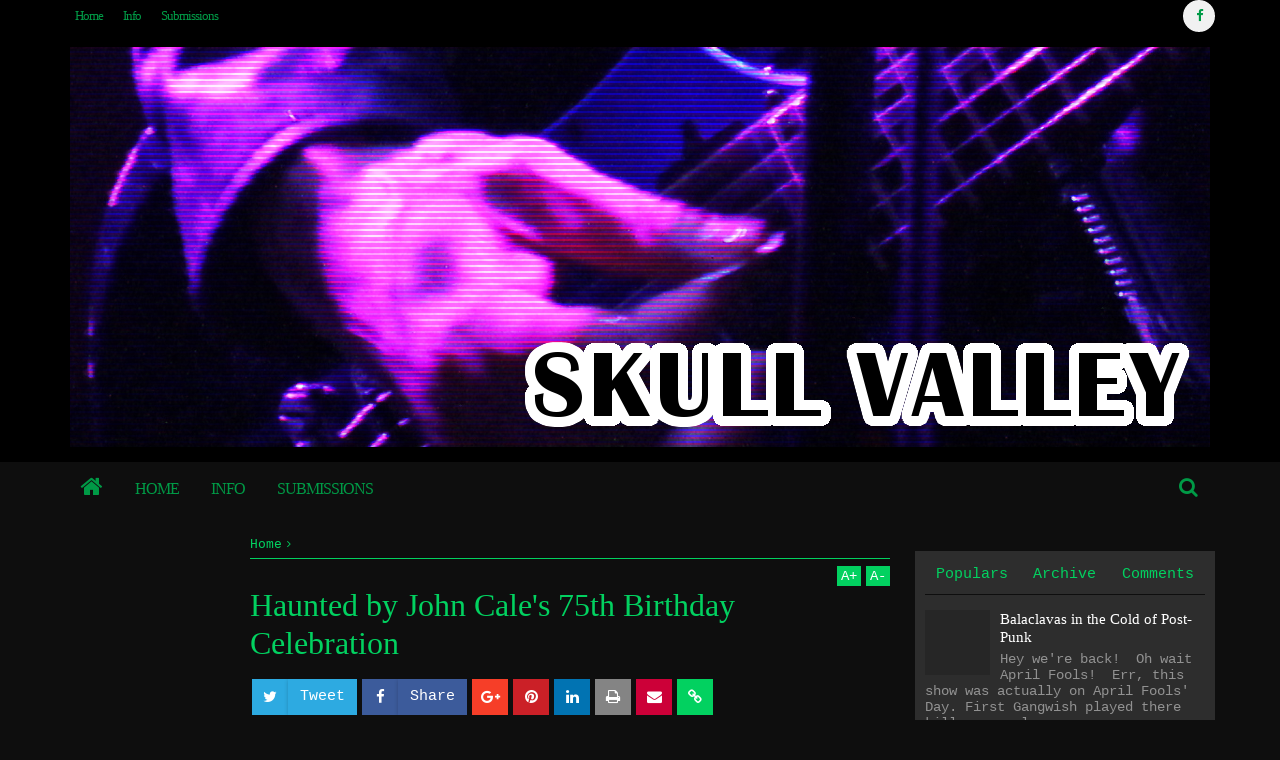

--- FILE ---
content_type: text/html; charset=UTF-8
request_url: https://www.skull-valley.info/2017/12/haunted-by-john-cales-75th-birthday.html
body_size: 134132
content:
<!DOCTYPE html>
<html class='v2 ovahtml  ltr' dir='ltr' id='ovahtml' xmlns='http://www.w3.org/1999/xhtml' xmlns:b='http://www.google.com/2005/gml/b' xmlns:data='http://www.google.com/2005/gml/data' xmlns:expr='http://www.google.com/2005/gml/expr' xmlns:og='http://ogp.me/ns#'>
<head>
<link href='https://www.blogger.com/static/v1/widgets/335934321-css_bundle_v2.css' rel='stylesheet' type='text/css'/>
<meta content='width=device-width,initial-scale=1' name='viewport'/>
<meta content='text/html; charset=UTF-8' http-equiv='Content-Type'/>
<meta content='blogger' name='generator'/>
<link href='https://www.skull-valley.info/favicon.ico' rel='icon' type='image/x-icon'/>
<link href='http://www.skull-valley.info/2017/12/haunted-by-john-cales-75th-birthday.html' rel='canonical'/>
<link rel="alternate" type="application/atom+xml" title="Skull Valley - Atom" href="https://www.skull-valley.info/feeds/posts/default" />
<link rel="alternate" type="application/rss+xml" title="Skull Valley - RSS" href="https://www.skull-valley.info/feeds/posts/default?alt=rss" />
<link rel="service.post" type="application/atom+xml" title="Skull Valley - Atom" href="https://www.blogger.com/feeds/4722236709141711295/posts/default" />

<link rel="alternate" type="application/atom+xml" title="Skull Valley - Atom" href="https://www.skull-valley.info/feeds/5264643350517196977/comments/default" />
<!--Can't find substitution for tag [blog.ieCssRetrofitLinks]-->
<link href='https://blogger.googleusercontent.com/img/b/R29vZ2xl/AVvXsEhilFrOrsYEx89AO1sAk7OcpJdfxD9cosOeH4wBosvyhD3TiifHv1H_VApIF3HcO3ITG6l02Mdm_YsRRRVNlgw79kWo0nlevaAve4pa2icFTrHsrF26E0gF_cA7sdlbEZmnsUrOoudAus61/s640/jcale.png' rel='image_src'/>
<meta content='http://www.skull-valley.info/2017/12/haunted-by-john-cales-75th-birthday.html' property='og:url'/>
<meta content='Haunted by John Cale&#39;s 75th Birthday Celebration' property='og:title'/>
<meta content='Skull Valley is a Pittsburgh-centered music and art review blog focused on experimental noise, punk, and garage rock.' property='og:description'/>
<meta content='https://blogger.googleusercontent.com/img/b/R29vZ2xl/AVvXsEhilFrOrsYEx89AO1sAk7OcpJdfxD9cosOeH4wBosvyhD3TiifHv1H_VApIF3HcO3ITG6l02Mdm_YsRRRVNlgw79kWo0nlevaAve4pa2icFTrHsrF26E0gF_cA7sdlbEZmnsUrOoudAus61/w1200-h630-p-k-no-nu/jcale.png' property='og:image'/>
<title>
Haunted by John Cale's 75th Birthday Celebration | Skull Valley
</title>
<meta content='https://blogger.googleusercontent.com/img/b/R29vZ2xl/AVvXsEhilFrOrsYEx89AO1sAk7OcpJdfxD9cosOeH4wBosvyhD3TiifHv1H_VApIF3HcO3ITG6l02Mdm_YsRRRVNlgw79kWo0nlevaAve4pa2icFTrHsrF26E0gF_cA7sdlbEZmnsUrOoudAus61/s640/jcale.png' property='og:image'/>
<meta content='https://blogger.googleusercontent.com/img/b/R29vZ2xl/AVvXsEhilFrOrsYEx89AO1sAk7OcpJdfxD9cosOeH4wBosvyhD3TiifHv1H_VApIF3HcO3ITG6l02Mdm_YsRRRVNlgw79kWo0nlevaAve4pa2icFTrHsrF26E0gF_cA7sdlbEZmnsUrOoudAus61/s640/jcale.png' name='twitter:image'/>
<meta content='https://blogger.googleusercontent.com/img/b/R29vZ2xl/AVvXsEhilFrOrsYEx89AO1sAk7OcpJdfxD9cosOeH4wBosvyhD3TiifHv1H_VApIF3HcO3ITG6l02Mdm_YsRRRVNlgw79kWo0nlevaAve4pa2icFTrHsrF26E0gF_cA7sdlbEZmnsUrOoudAus61/s640/jcale.png' itemprop='image'/>
<meta content='YOUR KEYWORDS HERE' name='keywords'/>
<!-- Metadata Facebook -->
<meta content='Skull Valley' property='og:site_name'/>
<meta content='Skull Valley: Haunted by John Cale&#39;s 75th Birthday Celebration' property='og:title'/>
<meta content='article' property='og:type'/>
<meta content='https://www.skull-valley.info/2017/12/haunted-by-john-cales-75th-birthday.html' property='og:url'/>
<meta content='100002549773049' property='fb:admins'/>
<!-- Metadata Twitter -->
<meta name='twitter:card' value='summary'/>
<meta content='Skull Valley: Haunted by John Cale&#39;s 75th Birthday Celebration' name='twitter:title'/>
<meta content='@publisher_handle' name='twitter:site'/>
<meta content='@author_handle' name='twitter:creator'/>
<!-- Schema.org markup for Google+ -->
<meta content='Skull Valley: Haunted by John Cale&#39;s 75th Birthday Celebration' itemprop='name'/>
<!--[if lt IE 9]> <script src="http://css3-mediaqueries-js.googlecode.com/svn/trunk/css3-mediaqueries.js"></script> <![endif]-->
<style type="text/css">
<!-- /*<style type='text/css'>@font-face{font-family:'Cousine';font-style:normal;font-weight:400;font-display:swap;src:url(//fonts.gstatic.com/s/cousine/v29/d6lIkaiiRdih4SpP_SkvzBTu39hchw.woff2)format('woff2');unicode-range:U+0460-052F,U+1C80-1C8A,U+20B4,U+2DE0-2DFF,U+A640-A69F,U+FE2E-FE2F;}@font-face{font-family:'Cousine';font-style:normal;font-weight:400;font-display:swap;src:url(//fonts.gstatic.com/s/cousine/v29/d6lIkaiiRdih4SpP_SAvzBTu39hchw.woff2)format('woff2');unicode-range:U+0301,U+0400-045F,U+0490-0491,U+04B0-04B1,U+2116;}@font-face{font-family:'Cousine';font-style:normal;font-weight:400;font-display:swap;src:url(//fonts.gstatic.com/s/cousine/v29/d6lIkaiiRdih4SpP_SgvzBTu39hchw.woff2)format('woff2');unicode-range:U+1F00-1FFF;}@font-face{font-family:'Cousine';font-style:normal;font-weight:400;font-display:swap;src:url(//fonts.gstatic.com/s/cousine/v29/d6lIkaiiRdih4SpP_ScvzBTu39hchw.woff2)format('woff2');unicode-range:U+0370-0377,U+037A-037F,U+0384-038A,U+038C,U+038E-03A1,U+03A3-03FF;}@font-face{font-family:'Cousine';font-style:normal;font-weight:400;font-display:swap;src:url(//fonts.gstatic.com/s/cousine/v29/d6lIkaiiRdih4SpP_SYvzBTu39hchw.woff2)format('woff2');unicode-range:U+0307-0308,U+0590-05FF,U+200C-2010,U+20AA,U+25CC,U+FB1D-FB4F;}@font-face{font-family:'Cousine';font-style:normal;font-weight:400;font-display:swap;src:url(//fonts.gstatic.com/s/cousine/v29/d6lIkaiiRdih4SpP_SsvzBTu39hchw.woff2)format('woff2');unicode-range:U+0102-0103,U+0110-0111,U+0128-0129,U+0168-0169,U+01A0-01A1,U+01AF-01B0,U+0300-0301,U+0303-0304,U+0308-0309,U+0323,U+0329,U+1EA0-1EF9,U+20AB;}@font-face{font-family:'Cousine';font-style:normal;font-weight:400;font-display:swap;src:url(//fonts.gstatic.com/s/cousine/v29/d6lIkaiiRdih4SpP_SovzBTu39hchw.woff2)format('woff2');unicode-range:U+0100-02BA,U+02BD-02C5,U+02C7-02CC,U+02CE-02D7,U+02DD-02FF,U+0304,U+0308,U+0329,U+1D00-1DBF,U+1E00-1E9F,U+1EF2-1EFF,U+2020,U+20A0-20AB,U+20AD-20C0,U+2113,U+2C60-2C7F,U+A720-A7FF;}@font-face{font-family:'Cousine';font-style:normal;font-weight:400;font-display:swap;src:url(//fonts.gstatic.com/s/cousine/v29/d6lIkaiiRdih4SpP_SQvzBTu39g.woff2)format('woff2');unicode-range:U+0000-00FF,U+0131,U+0152-0153,U+02BB-02BC,U+02C6,U+02DA,U+02DC,U+0304,U+0308,U+0329,U+2000-206F,U+20AC,U+2122,U+2191,U+2193,U+2212,U+2215,U+FEFF,U+FFFD;}@font-face{font-family:'Paytone One';font-style:normal;font-weight:400;font-display:swap;src:url(//fonts.gstatic.com/s/paytoneone/v25/0nksC9P7MfYHj2oFtYm2ChTigPvfiwq-FQc.woff2)format('woff2');unicode-range:U+0102-0103,U+0110-0111,U+0128-0129,U+0168-0169,U+01A0-01A1,U+01AF-01B0,U+0300-0301,U+0303-0304,U+0308-0309,U+0323,U+0329,U+1EA0-1EF9,U+20AB;}@font-face{font-family:'Paytone One';font-style:normal;font-weight:400;font-display:swap;src:url(//fonts.gstatic.com/s/paytoneone/v25/0nksC9P7MfYHj2oFtYm2ChTjgPvfiwq-FQc.woff2)format('woff2');unicode-range:U+0100-02BA,U+02BD-02C5,U+02C7-02CC,U+02CE-02D7,U+02DD-02FF,U+0304,U+0308,U+0329,U+1D00-1DBF,U+1E00-1E9F,U+1EF2-1EFF,U+2020,U+20A0-20AB,U+20AD-20C0,U+2113,U+2C60-2C7F,U+A720-A7FF;}@font-face{font-family:'Paytone One';font-style:normal;font-weight:400;font-display:swap;src:url(//fonts.gstatic.com/s/paytoneone/v25/0nksC9P7MfYHj2oFtYm2ChTtgPvfiwq-.woff2)format('woff2');unicode-range:U+0000-00FF,U+0131,U+0152-0153,U+02BB-02BC,U+02C6,U+02DA,U+02DC,U+0304,U+0308,U+0329,U+2000-206F,U+20AC,U+2122,U+2191,U+2193,U+2212,U+2215,U+FEFF,U+FFFD;}</style>
<style id='template-skin-1' type='text/css'><!--
.container{min-width:1200pxpx}
.main-wrapper{padding-right:250px;padding-left:100px}
.rtl .main-wrapper{padding-left:250px;padding-right:100px}
.sidebar-right,.sidebar-right > .innerwrap,.sidebar-right > .wrap-inner{width:250px}
.sidebar-left,.sidebar-left > .innerwrap{width:100px}
#layout .main-bottom-left{float:left;width:60%}
#layout .main-bottom-right{float:right;width:40%}
#layout .sidebar-area > div{position:absolute;top:0}
#layout div.blogpost-setting{overflow:hidden!important;background-color:#666!important;padding:3px 5px!important}
#layout #LinkList851,#layout #HTML852,#layout .bottom-setting-sec div.widget{width:48%}
#layout .blogpost-setting div.widget{float:left;margin:8px 1%}
#layout .ads-widget-sec div.widget{width:31.3%}
#layout{height:auto;width:950px}
#layout .homepost .HTML{visibility:visible}
#layout .admin.row{margin:0 15px 10px;padding:10px 0}
#layout .admin.row div.widget{width:31.3%;float:left;margin:0 1% 3px}
body#layout > div .section{background-color:transparent;border:0;padding:0;margin-bottom:8px}
#layout .topnav,#layout .topads-area{height:auto}
#layout .head-wrap{padding:0;display:block}
#layout .header-wrap{padding-bottom:0;background-color:#072B92;margin:0 15px;padding:10px 0}
#layout .header,#layout .topads-area,#layout .author-profile-area,#layout .links-submenu,#layout .ads-widget-sec{display:block}
#layout .homepost .HTML{visibility:visible}
#layout .FollowByEmail .widget-content:before{content:""}
#layout .admin.row{background-color:#920325}
#layout .admin.row > div:before,#layout .footer-area:before,#layout #main-top:before,#layout #main-bottom:before,#layout #sidebar-wrapper .innerwrap:before,#layout #sidebartabs:before,#layout .middle-big:before,#layout .author-profile-area:before,#layout .main-bottom-area .innerwrap:before,#layout .author-profile-area:before,#layout .links-submenu:before{color:#FFF;font-size:30px;margin-bottom:15px;display:block}
#layout .admin.row > div:before{content:"Theme Options"}
#layout .header .widget{max-width:none}
#layout .outer-nav{position:static;background-color:#2B6D09;margin:0 15px 15px;padding:15px 0 10px}
#layout .posts-title,#layout .copyright-area,#layout .hidden-contact,#layout .unwanted,#layout .contact-sec,#layout .section > h4,#layout .src-btn{display:none!important}
#layout a.editlink{background-color:#14ac45;padding:0 7px;line-height:18px;color:#fff!important;bottom:2px;right:2px}
#layout #sidebar-wrapper{overflow:visible;position:static}
#layout .sidebar-right{right:0}
#layout .sidebar-left{left:0}
#layout #sidebar-wrapper .innerwrap,#layout #sidebartabs,#layout #main-top,#layout #main-bottom,#layout .main-bottom-area .innerwrap,#layout .middle-big{padding:15px 10px 10px}
#layout #sidebar-wrapper .innerwrap,#layout .main-bottom-right .innerwrap{background-color:#0DA480}
#layout #main-top,#layout #main-bottom,#layout .main-bottom-left .innerwrap,#layout .middle-big{background-color:#479CD2!important;width:auto}
#layout #sidebartabs{background-color:#DAC526}
#layout #sidebar-wrapper .innerwrap:before,#layout .main-bottom-right .innerwrap:before{content:"Sidebar Area"}
#layout #sidebartabs:before{content:"Sidebar Tab Area"}
#layout .author-profile-area:before{content:"Author Profile Area"}
#layout .links-submenu:before{content:"Mega Menu links Content"}
#layout #main-top:before,#layout #main-bottom:before,#layout .middle-big:before,#layout .main-bottom-left .innerwrap:before{content:"Magazine Widget Area"}
#layout .footer-area{background-color:#850F70;margin:0 15px 15px}
#layout .footer-area:before{content:"Footer Area"}
#layout .footer,#layout .top-menu > div,#layout .header > div{float:left}
#layout .wrap .links-sub,#layout .container .footer{margin-left:0;width:24.25%;margin-right:1%;margin-bottom:8px}
#layout .container .top-menu > div,#layout .container .header > div{width:49%;margin-right:2%;margin-left:0}
#layout .container .top-menu > div:last-child,#layout .container .header > div:last-child,#layout .wrap #links-sub4,#layout .container #footer4{margin-right:0}
#layout #sidebar-wrapper .innerwrap,#layout .topfeatured-area .wrap,#layout .main-bottom-right .innerwrap,#layout .ticker-area .wrap,#layout .content-wrapper .wrap{width:auto}
#layout .m-big .FollowByEmail .widget-content{max-width:none}
#layout .topfeatured-area .wrap,#layout .author-profile-area,#layout .ticker-area .wrap{background-color:#DCAB2A;padding:10px;margin:0 15px}
#layout .content-wrapper .wrap{margin:0 15px}
#layout .author-profile-area{background-color:#2AC7DC}
#layout .middle-big{margin-left:15px;margin-right:15px}
#layout .main-bottom-area .innerwrap{margin:0 5px 15px}
#layout .links-submenu{background-color:#3F600A;padding:10px 10px 0;margin-bottom:15px}
#layout .main-bottom-right .widget-content{height:2em}
#layout .widget{opacity:1}
#layout div.layout-widget-description{display:none!important}
#layout .head-wrap > *{overflow:hidden}
#layout .top-menu{height:auto}
#layout .head-wrap > *,#layout .main-nav .section,#layout #topads,#layout .main-wrapper > div > .section,#layout .sidebar-right .wrap-inner > div{margin:0}
body#layout .add_widget{padding:16px 5px;background-color:rgba(255,255,255,0.35)}
#layout .ads-widget-sec .widget-content{padding:16px 10px}
#layout .ads-widget-sec .layout-title{font-size:14px}
#layout .main-wrapper{padding-top:0;padding-bottom:0}
#layout .sidebar-right .wrap-inner > div{padding:5px 10px 10px;background-color:#860A0A}
#layout #gadsmain-file1{margin:0 15px 20px}
--></style>
<style type='text/css'>
<!--
.container{min-width:960px}
.main-wrapper,.left-post .main-wrapper,.right-side .main-wrapper,.rtl .left-post .main-wrapper,.rtl .right-side .main-wrapper{padding-right:325px;padding-left:185px}
.rtl .main-wrapper,.right-post .main-wrapper,.left-side .main-wrapper,.rtl .right-post .main-wrapper,.rtl .left-side .main-wrapper{padding-left:325px;padding-right:185px}
.sidebar-right,.sidebar-right > .innerwrap,.sidebar-right > .wrap-inner{width:325px}
.sidebar-left,.sidebar-left > .innerwrap{width:185px}
-->
</style>
<style id='page-skin-1' type='text/css'><!--
/*
-----------------------------------------------
Blogger Template Style
Name: Ovation Blogger Theme
Version: 1.1
Change :
jQuery version: 1.11.3
Adsense Script
Google Webfont Load
Added:
Option Change Dateformat
Design by: MARIthemes
ThemeForest URL: http://themeforest.net/user/MARIthemes
----------------------------------------------- */
/* Variable definitions
====================
<Variable name="startSide" description="text starts" type="automatic" default="left"/>
<Variable name="endSide" description="text ends" type="automatic" default="right"/>
<Group description="Main Color" selector="body">
<Variable name="body.background.color" description="Body Color" type="color" default="#F6F6F6"/>
<Variable name="header.background.color" description="Header Area" type="color" default="#FBFBFB"/>
<Variable name="outer.background.color" description="Container Area" type="color" default="#EEEEEE"/>
<Variable name="footer.background.color" description="Footer Area" type="color" default="#1C1C1C"/>
</Group>
<Group description="Backgrounds" selector="body">
<Variable name="keycolor" description="Primary Color" type="color" default="#02D160"/>
<Variable name="body.background" description="Background" type="background" color="#0e0e0e" default="$(color) url() repeat fixed top center"/>
</Group>
<Group description="Links" selector="body">
<Variable name="link.visited.color" description="Visited Color" type="color" default="#43EC90"/>
<Variable name="link.hover.color" description="Hover Color" type="color" default="#009A46"/>
</Group>
<Group description="Page Text" selector="body">
<Variable name="main.body.font" description="Body Font" type="font" default="normal normal 15px 'Roboto', 'Helvetica Neue', Helvetica, Arial, sans-serif"/>
<Variable name="heading.body.font" description="Heading Font" type="font" default="normal normal 15px 'Playfair Display', serif"/>
<Variable name="main.text.color" description="Text Color" type="color" default="#616161"/>
</Group>
<Group description="Header Area" selector=".header-wrap">
<Variable name="header.text.color" description="Header Text Color" type="color" default="#2D2D2D"/>
<Variable name="header2.background.color" description="Second Color" type="color" default="#FBFBFB"/>
<Variable name="header3.background.color" description="Third Color" type="color" default="#FBFBFB"/>
</Group>
<Group description="Content Area" selector=".content-wrapper">
<Variable name="cont.background.color" description="Background Color" type="color" default="#FFFFFF"/>
<Variable name="cont.border.color" description="Border Color" type="color" default="#DBDBDB"/>
<Variable name="button.color" description="Button Color" type="color" default="#303030"/>
<Variable name="butext.color" description="Button Text Color" type="color" default="#FFFFFF"/>
</Group>
<Group description="Footer Area" selector=".footer .widget">
<Variable name="foot.text.color" description="Text Color" type="color" default="#C8C8C8"/>
<Variable name="foot.border.color" description="Border Color" type="color" default="#0E0E0E"/>
<Variable name="foot.copy.color" description="Bottom Color" type="color" default="#101010"/>
<Variable name="foot.button.color" description="Button Color" type="color" default="#0A0A0A"/>
</Group>
<Group description="Social Counter Sidabar Tabs" selector="body">
<Variable name="socbt.counter.color" description="Social Counter Color" type="color" default="#FFFFFF"/>
<Variable name="soc.counter.color" description="Text Color" type="color" default="#FFFFFF"/>
</Group>
<Group description="Author Profile" selector="body">
<Variable name="author.back.color" description="Author Background" type="color" default="#F1F1F1"/>
<Variable name="author.text.color" description="Author Text" type="color" default="#FFFFFF"/>
</Group>
<Group description="Responsive Menu" selector="body">
<Variable name="res.text.color" description="Text Color" type="color" default="#FFFFFF"/>
</Group>
*/
/*
CONTENTS
=======================
= A. Css Reset
= B. Container
= C. Header Section and Top Navigation
= D. Social Icons Widget
= E. Magazine Section
= F. Posts Section
= G. Blogger Comments
= H. Sidebar Section
= I. Blogger Widgets
= J. Footer Section
= K. Error page
= L. Shortcodes
= M. Responsive Menu
= N. Other Effect
= O. Responsive
*/
/*=====================================
= A. Css Reset
=====================================*/
html{font-family:sans-serif;-ms-text-size-adjust:100%;-webkit-text-size-adjust:100%}
body{margin:0}
article,aside,details,figcaption,figure,footer,header,hgroup,main,menu,nav,section,summary{display:block}
audio,canvas,progress,video{display:inline-block;vertical-align:baseline}
audio:not([controls]){display:none;height:0}
[hidden],template,#PopularPosts851,.ads-widget-sec,.post > .excerpt{display:none}
a{background-color:transparent}
a:active,a:hover{outline:0}
abbr[title]{border-bottom:1px dotted}
b,strong{font-weight:bold}
dfn{font-style:italic}
h1{font-size:2em;margin:0.67em 0}
mark{background:#ff0;color:#000}
small{font-size:80%}
sub,sup{font-size:75%;line-height:0;position:relative;vertical-align:baseline}
sup{top:-0.5em}
sub{bottom:-0.25em}
img{border:0}
svg:not(:root){overflow:hidden}
figure{margin:1em 40px}
hr{-moz-box-sizing:content-box;-webkit-box-sizing:content-box;box-sizing:content-box;height:0}
pre{overflow:auto}
code,kbd,pre,samp{font-family:monospace,monospace;font-size:1em}
button,input,optgroup,select,textarea{color:inherit;font:inherit;margin:0}
button{overflow:visible}
button,select{text-transform:none}
button,html input[type="button"],input[type="reset"],input[type="submit"]{-webkit-appearance:button;cursor:pointer}
button[disabled],html input[disabled]{cursor:default}
button::-moz-focus-inner,input::-moz-focus-inner{border:0;padding:0}
input{line-height:normal}
input[type="checkbox"],input[type="radio"]{-webkit-box-sizing:border-box;-moz-box-sizing:border-box;box-sizing:border-box;padding:0}
input[type="number"]::-webkit-inner-spin-button,input[type="number"]::-webkit-outer-spin-button{height:auto}
input[type="search"]{-webkit-appearance:textfield;-moz-box-sizing:content-box;-webkit-box-sizing:content-box;box-sizing:content-box}
input[type="search"]::-webkit-search-cancel-button,input[type="search"]::-webkit-search-decoration{-webkit-appearance:none}
fieldset{border:1px solid #c0c0c0;margin:0 2px;padding:0.35em 0.625em 0.75em}
legend{border:0;padding:0}
textarea{overflow:auto}
optgroup{font-weight:bold}
table{border-collapse:collapse;border-spacing:0}
td,th{padding:0}
@media print{
*,*:before,*:after{background:transparent!important;color:#000!important;-webkit-box-shadow:none!important;box-shadow:none!important;text-shadow:none!important}
a,a:visited{text-decoration:underline}
a[href]:after{content:" (" attr(href) ")"}
abbr[title]:after{content:" (" attr(title) ")"}
a[href^="#"]:after,a[href^="javascript:"]:after{content:""}
pre{border:1px solid #999;page-break-inside:avoid}
thead{display:table-header-group}
tr,img{page-break-inside:avoid}
img{max-width:100%!important}
p,h2,h3{orphans:3;widows:3}
h2,h3{page-break-after:avoid}
select{background:#fff!important}
.navbar{display:none}
.btn > .caret,.dropup > .btn > .caret{border-top-color:#000!important}
.label{border:1px solid #000}
.table{border-collapse:collapse!important}
.table td,.table th{background-color:#fff!important}
.table-bordered th,.table-bordered td{border:1px solid #ddd!important}
}
*{-webkit-box-sizing:border-box;-moz-box-sizing:border-box;box-sizing:border-box;position:relative}
*:before,*:after{-webkit-box-sizing:border-box;-moz-box-sizing:border-box;box-sizing:border-box}
html{font-size:10px;-webkit-tap-highlight-color:rgba(0,0,0,0)}
html body{font:normal normal 15px Cousine;line-height:1.42857143;color:#02d160;background:#0e0e0e url() repeat fixed top center;font-weight:300;padding:0}
input,button,select,textarea{font-family:inherit;font-size:inherit;line-height:inherit}
input:focus{outline-color:#02D160}
a{color:#02D160;text-decoration:none}
a:hover,a:focus{color:#009A46;text-decoration:underline}
a:visited{color:#ffffff}
a:focus{outline:thin dotted;outline:5px auto -webkit-focus-ring-color;outline-offset:-2px}
figure{margin:0}
img{vertical-align:middle}
p,.summary-content{margin:0 0 10px}
.section,.widget,.widget ul,.widget li{margin:0;padding:0}
.widget{line-height:inherit}
.content-wrapper .widget{overflow:hidden}
h1,h2,h3,h4,h5,h6,.h1,.h2,.h3,.h4,.h5,.h6,.PopularPosts .item-title,.navi li > a{font:normal normal 15px Paytone One;line-height:1.2em;color:inherit;font-weight:400}
h1,.h1,h2,.h2,h3,.h3{margin-top:21px;margin-bottom:10.5px}
h4,.h4,h5,.h5,h6,.h6{margin-top:10.5px;margin-bottom:10.5px}
h1,.h1{font-size:33px}
h2,.h2{font-size:28px}
h3,.h3{font-size:24px}
h4,.h4{font-size:20px}
h5,.h5{font-size:18px}
h6,.h6{font-size:16px}
.clear{clear:both}
.clearfix:before,.clearfix:after,.row:before,.row:after,.container:before,.container:after,.wrap:before,.wrap:after{content:" ";display:table}
.clearfix:after,.container:after,.row:after,.wrap:after{clear:both}
.blog-feeds,.widget-item-control,.sbreakline h4,.sbreakline .rpstmetainfo,.bottommeta,.responsive-menu .src-btncl,.responsive-menu .src-area{display:none!important}
svg{position:absolute;top:0;left:0;width:100%;height:100%}
circle{fill:rgba(255,255,255,0.1)}
.btn{cursor:pointer}
a,.main-menu > li,.label-size,.social-wrap .fa,.youtubeplay .fa,.youtubeplay:after,.flickr_badge_image img,.social-wrap .fa:after,.scrolled .header-wrap,.thumb-area a:before,.post-format,.content-area,.first-area,.contact-sec,.latest-img:before,.title-wrap,.title-wrap:after,.other-button,.first-area:after,.content-area:after,.owl-nav > div,.rev-value:before,.scode-owl-img:before{-webkit-transition:all 0.3s ease;-moz-transition:all 0.3s ease;-ms-transition:all 0.3s ease;-o-transition:all 0.3s ease;transition:all 0.3s ease}
.circle{border-radius:2000px}
.Label li:before,.owl-custom-nav div:before,.owl-nav div:before,.list .inner:before,.icon.blog-author:before,.breadcrumbs .homex:before,.comments .comment .comment-actions .item-control a:before,a.tag-name:before,.pager-isi span:before,.pager-isi a:before,blockquote:before,.sidebar .LinkList li:before,.blog-pager-item a:before,.blog-pager-item .linkgrey:before,.comments .comments-content .blog-author:before,.widget .post-body ul li:before,.links-content li:before,.PageList li:before,.thread-toggle .thread-arrow:before,.BlogArchive .posts li:before,.scode-fquote:before,.sbreakline h3:before{display:inline-block;font-family:FontAwesome;font-size:inherit;text-rendering:auto;-webkit-font-smoothing:antialiased;-moz-osx-font-smoothing:grayscale}
.widget-content{padding:0}
blockquote{padding-left:40px;opacity:0.8;font-size:120%}
blockquote:before{content:"\f10d";position:absolute;left:0;font-size:30px;top:-10px;opacity:0.7;width:33px}
.rtl blockquote:before{content:"\f10d";font-style:normal}
::selection{background:#02D160;color:#FFF;text-shadow:none}
::-moz-selection{background:#02D160;color:#FFF;text-shadow:none}
.load-widget > h2,.load-widget > div,.widget,.posts-title,.menu-search{opacity:0;-webkit-transition:opacity 0.8s ease;-moz-transition:opacity 0.8s ease;-ms-transition:opacity 0.8s ease;-o-transition:opacity 0.8s ease;transition:opacity 0.8s ease}
.widget.show-up,.load-widget,.show-up.load-done.load-widget > *,.posts-title.show-up,.menu-search.show-up{opacity:1}
.hideit{display:none!important}
/*=====================================
= B. Container
=====================================*/
.container{width:100%;margin:0 auto;padding:0}
.wrap{margin:0 auto;max-width:1150px;width:98%}
.container{box-shadow:0 0 5px rgba(0,0,0,0.25);background-color:#0e0e0e;overflow:hidden}
.main-wrapper,.sidebar-area{min-height:100%;padding-top:15px;padding-bottom:15px}
.sidebar-area,.stickyside-work .main-wrapper{padding-bottom:0}
.content-wrapper{background-color:transparent}
.homeq .content-wrapper{box-shadow:0 -2px 5px rgba(0,0,0,0.10)}
.container-outer,.contact-sec > div,.post-format,.post-content .h3:before,.post-content:after{-webkit-transition:all 0.5s ease;-moz-transition:all 0.5s ease;-ms-transition:all 0.5s ease;-o-transition:all 0.5s ease;transition:all 0.5s ease;z-index:2}
.topfeatured-area{background-color:transparent}
.widget ul,.widget li{margin:0;padding:0;list-style:none}
.fullstyle{margin:0 5px;width:auto;max-width:none}
/*=====================================
= C. Header Section and Top Navigation
=====================================*/
.header-wrap{background-color:#000000;color:#009a46;z-index:3}
.fade-outer:before{content:'';position:absolute;top:0;left:0;bottom:0;right:0;display:block;background-color:rgba(0,0,0,0.5);z-index:3}
.ticker-area{max-width:100%}
.top-menu{height:32px}
.header{background-color:transparent;display:table;margin:15px 0}
#header-inner{padding:0}
.Header a{color:#009a46}
.Header img{max-width:100%}
.scrolled #header-inner{height:74px}
.header .h1{margin:0;font-size:35px}
.header .h1 a{text-decoration:none}
.scrolled .header .h1{font-size:30px}
.header .description{margin:0;font-size:14px}
.header-wrap .widget-content,.header .description{padding:0}
.header-wrap:before{content:"";background-color:#0e0e0e;display:block;height:54px;position:absolute;bottom:0;width:100%;z-index:-1}
.header .Header{padding:0;padding-right:15px}
.resbutton,.sub-button .fa-times,.navi-title,.scrolled .top-icon-area,.topfeatured-area h2,.menu ul,.res-menu-area,.author-profile-area,.imageheader,.sharesinfo .icons-whatsapp,.item-share .icons-whatsapp,.scrolled .header,.sharesinfo a:before,.newsmoreinfo .newsdate,.left-side .sidebar-left,.full-post .sidebar-area,.right-side .sidebar-left,.touch .gotop,.mobile .header-wrap:before,.mega-menu .youtubeplay,.gallery .post-format:before,.carousel1 .post-format:before{display:none}
.head-title{width:450px}
.scrolled .top-menu{margin-top:-32px;opacity:0}
.home-icon{position:absolute;top:0;right:0;height:54px;line-height:54px;display:block;width:54px;z-index:2;font-size:24px;text-align:center;cursor:pointer}
a.home-icon{color:#009a46;left:0;right:auto}
.home-icon .fa{color:inherit}
.home-icon:hover{background-color:#F7F7F7;color:#009a46;border-radius:5000px}
.scrolled .sc-move{top:0}
.navi li:before{content:""!important}
.menu li{list-style:none;margin:0;padding:0;float:left}
.menu a{color:inherit;text-decoration:none}
.menu ul li{float:none;border-bottom:1px solid rgba(0,0,0,0.2)}
.menu ul{position:absolute}
.menu-desc{display:block;font-size:10px;opacity:0.8;letter-spacing:normal}
.menu > li > a{font-size:16px;font-weight:400;padding:9px 1em;display:block;text-transform:uppercase;letter-spacing:-1px}
.menu .submenu > a{padding-right:1.8em}
.menu ul{padding:0;top:54px;min-width:14em;left:0;z-index:1}
.menu ul ul{top:0;left:100%}
.menu ul:before,.menu ul:after{content:"";display:block;position:absolute;height:100%;background-color:#F7F7F7;top:0;left:0;right:3px}
.menu ul:after{z-index:-1;top:3px;left:3px;right:0;opacity:0.5}
.menu ul a{white-space:nowrap;height:32px;padding:0 17px;line-height:32px;display:block;font-size:14px}
.top-menu li ul{top:32px}
.top-menu li li ul{top:0}
.top-menu li:hover > a,.top-menu li ul{background-color:#EEE;color:#414141!important}
.top-menu ul{min-width:10em}
.top-menu ul li{border-bottom:0}
.top-menu ul:before,.top-menu ul:after{background-color:transparent}
.menu{display:none}
.main-menu{height:54px}
.widget .main-menu{margin-left:54px}
.menu.show{display:block}
.sc-move{position:absolute;top:0;height:54px;overflow:visible!important}
.sc-move.moving{background-color:#F7F7F7}
.sc-move.moving:before{content:"";position:absolute;width:100%;height:2px;display:block;background-color:#02D160}
.sub-button{position:absolute;bottom:19px;right:10px;font-size:12px}
.have-desc > .sub-icon .sub-button{bottom:25px}
.top-menu .sub-button{bottom:10px;font-size:8px;right:6px}
.top-menu .submenu > a{padding-right:1.5em}
.main-menu > li > a{height:54px;line-height:36px}
.main-menu > .have-desc > a{line-height:inherit}
.main-menu > li:hover > a{color:#272727!important}
.top-menu li a{padding-top:0;padding-bottom:0;font-size:13px;text-transform:capitalize;padding-left:10px;height:32px;padding-right:10px;line-height:32px}
.top-menu li ul a{font-size:12px}
.menu-search input{background-color:transparent;border:0;display:block;width:100%;outline:none;padding-right:60px;height:60px;padding-left:20px;position:absolute;top:0;right:0;-webkit-transition:width 0.5s ease;-moz-transition:width 0.5s ease;-ms-transition:width 0.5s ease;-o-transition:width 0.5s ease;transition:width 0.5s ease}
.menu-search input:focus{width:100%;top:0;display:block)}
.search-form .fa-search{position:absolute;z-index:2;right:0;height:54px;width:54px;line-height:54px;text-align:center;top:0;z-index:-1;font-size:22px;padding:0;background-color:transparent;border:0}
.src-focus .fa-search{z-index:4}
.topads-area{max-width:728px}
.scrolled .header-wrap{position:fixed;width:100%;top:0;box-shadow:0 2px 5px rgba(0,0,0,0.3);-ms-transform:translate(0,-54px);-webkit-transform:translate(0,-54px);transform:translate(0,-54px);opacity:0;z-index:11}
.scrolled .scroll-up{-ms-transform:translate(0,0);-webkit-transform:translate(0,0);transform:translate(0,0);opacity:1}
.scrolled{padding-top:152px}
.scrolled .Header img{max-height:73px;width:auto;margin:0 auto}
.right-header,.mainnav-area,#midnav,.mainnav-area .LinkList,.mainnav-area .widget-content,.main-menu,.mega-menu,.owl-controls,.owl-nav,.sidebar-area,.post-content{position:static}
.mega-menu .sub-menu{top:54px;right:0}
.subsubmenu .sub-button{bottom:7px;right:15px}
.menu ul li:last-child{border-bottom:0}
.navi .items .inner{background-color:transparent}
.links-sub{width:25%;float:left}
.menu .menulinks,.menulinks{padding:20px 10px;overflow:hidden}
.links-content{width:25%;float:left;padding:0 15px}
.links-content h2{font-size:16px;margin:0 0 15px;z-index:1;text-transform:uppercase;letter-spacing:-1px}
.links-content .title-wrap{display:inline-block;font-weight:400;padding-right:10px}
.links-content h2 a{padding:0}
.links-content h2 .grid-h2{font-size:16px;line-height:inherit;height:auto}
.menulinks ul{position:static;display:block}
.menulinks li a{padding:0;height:33px;line-height:33px}
.menu .links-content .widget-area a.rcthumb{height:120px;width:100%;padding:0}
.links-content .first-image,.links-content .first-area{width:100%!important;margin-bottom:10px}
.links-content .items,.links-content p{display:none!important}
.links-content .items:nth-child(1){display:block!important}
.links-content .first-area{padding-left:0!important}
.links-content .first-item h3{font-size:16px!important}
.menu .links-content .first-item h3 a{padding:0;line-height:1.2em;height:auto}
.gridpost .content-area{padding-left:0}
.links-content .title-wrap a{padding:0}
.links-content .morepost{padding:0 8px;line-height:16px;height:16px;top:3px;font-size:10px;background-color:#2d2d2d;border-left:0}
.gridpost .content-area h3 a{padding:0;line-height:inherit;height:auto;margin-top:10px}
.links-content li:before{content:"\f005";position:absolute;left:0;top:11px;font-size:9px}
.links-content li:hover:before{color:#02D160}
.links-content li > span:last-child{position:absolute;font-size:11px;top:8px;right:0}
.sub-menu .menulinks li:hover > a{padding-left:5px}
.header-wrap .owl-nav > div{color:#009a46}
.ico-ovm{margin-right:6px;font-size:14px}
.sub-menu .content-area,.list .content-area{padding-left:0}
.top-menu-sec{float:left}
.top-mn-right,.social-icon > li{float:right}
.src-btn{position:absolute;right:0;bottom:0;width:54px;height:54px;line-height:54px;text-align:center;font-size:20px;border-radius:5000px}
.src-btn:hover,.src-btncl:hover{background-color:#F7F7F7;color:#009a46}
.menu-search{top:0;position:fixed;left:0;width:100%;visibility:hidden;height:100%;z-index:9999;background-color:#DEDEDE}
.menu-search.show-up{visibility:visible}
.src-btncl{width:60px;height:60px;line-height:60px;text-align:center;display:block;font-size:25px;position:absolute;right:0;top:0}
.search-form,.src-area{margin:150px auto 0;width:90%;max-width:960px}
.search-form{height:60px;border:1px solid rgba(0,0,0,0.2)}
.src-area{margin-top:10px;overflow:hidden}
.src-area,.src-area .ovaload-json:after,.src-area .youtubeplay,.src-popsum{display:none}
.show-up .src-area{display:block}
.src-area > div{width:33.333333%;float:left}
.src-area .inner{background-color:transparent!important;margin-bottom:10px}
.src-area .rcthumb,.src-popimg img{width:65px;height:65px}
.src-area > div > *{padding:0 5px}
.src-area h4{font-size:21px}
.src-area .post-format .fa{font-size:24px;line-height:48px}
.src-pop-items{margin-bottom:10px}
.src-popcont{padding-left:10px}
.src-popcont h3{font-size:15px;margin:0}
.src-popcont a{color:inherit}
.src-popcont a:hover{color:#02D160;text-decoration:none}
.src-pop-items:nth-child(6),.src-pop-items:nth-child(7),.src-pop-items:nth-child(8),.src-pop-items:nth-child(9),.src-pop-items:nth-child(10){display:none}
/*=====================================
= D. Social Icons Widget
=====================================*/
.widget .social-icon{padding-bottom:0;padding-top:0;margin:0;overflow:hidden;text-align:center}
.social-icon a{color:#009a46;text-decoration:none;display:inline-block;width:32px;height:32px;line-height:32px;text-align:center;font-size:14px;border-radius:5000px;margin-left:2px;background-color:#F1F1F1}
.widget .social-icon a{padding:0}
.social-icon li:hover a{color:#ffffff!important}
.icon-twitter:before{content:"\f099"}
.icon-facebook:before{content:"\f09a"}
.icon-google:before{content:"\f0d5"}
.icon-rss:before{content:"\f09e"}
.icon-linkedin:before{content:"\f0e1"}
.icon-dribbble:before{content:"\f17d"}
.icon-pinterest:before{content:"\f0d2"}
.icon-youtube:before{content:"\f167"}
.icon-vimeo:before{content:"\f194"}
.icon-skype:before{content:"\f17e"}
.icon-deviantart:before{content:"\f1bd"}
.icon-flickr:before{content:"\f16e"}
.icon-stumbleupon:before{content:"\f1a4"}
.icon-tumblr:before{content:"\f173"}
.icon-delicious:before{content:"\f1a5"}
.icon-digg:before{content:"\f1a6"}
.icon-lastfm:before{content:"\f202"}
.icon-wordpress:before{content:"\f19a"}
.icon-instagram:before{content:"\f16d"}
.icon-apple:before{content:"\f179"}
.icon-dropbox:before{content:"\f16b"}
.icon-behance:before{content:"\f1b4"}
.icon-reddit:before{content:"\f1a1"}
.social-icon li{display:inline}
.social-wrap{overflow:hidden}
.social-wrap li{width:25%;float:left;height:110px;text-align:center;padding-left:0!important;margin-bottom:0!important;line-height:1em}
.social-wrap li:before{display:none!important}
.social-wrap .icon-counter,.social-wrap .social-desc,.carousel1 .active .post-format,.slider2 .active .post-format{display:block}
.social-desc span{display:block;color:#02d160}
.item-count{font-weight:400;font-size:17px}
.item-text{font-size:11px}
.social-wrap .fa{width:50px;text-shadow:0 1px 2px rgba(0,0,0,0.10);height:50px;line-height:50px;box-shadow:0 2px 3px rgba(0,0,0,0.10);text-align:center;margin-bottom:10px;font-size:24px;border-radius:2000px}
.social-wrap .fa:after{content:"";position:absolute;width:100%;height:100%;left:0;top:0;background-color:#FFFFFF;border-radius:2000px;z-index:-1;-webkit-transition:-webkit-transform 0.5s,opacity 1s;-moz-transition:-moz-transform 0.5s,opacity 1s;transition:transform 0.5s,opacity 1s}
.social-wrap a:hover .fa:after{-webkit-transform:scale(0);-moz-transform:scale(0);-ms-transform:scale(0);transform:scale(0);opacity:0}
.social-wrap .icon-twitter,.social-wrap a:hover .icon-twitter:after{color:#2DAAE1}
.social-wrap .icon-facebook,.social-wrap a:hover .icon-facebook:after{color:#3C5B9B}
.social-wrap .icon-google,.social-wrap a:hover .icon-google:after{color:#F63E28}
.social-wrap .icon-rss,.social-wrap a:hover .icon-rss:after{color:#FA8C27}
.social-wrap .icon-linkedin,.social-wrap a:hover .icon-linkedin:after{color:#0173B2}
.social-wrap .icon-dribbble,.social-wrap a:hover .icon-dribbble:after{color:#F9538F}
.social-wrap .icon-pinterest,.social-wrap a:hover .icon-pinterest:after{color:#CB2027}
.social-wrap .icon-youtube,.social-wrap a:hover .icon-youtube:after{color:#CD332D}
.social-wrap .icon-vimeo,.social-wrap a:hover .icon-vimeo:after{color:#44BBFF}
.social-wrap .icon-skype,.social-wrap a:hover .icon-skype:after{color:#00AFF0}
.social-wrap .icon-deviantart,.social-wrap a:hover .icon-deviantart:after{color:#4B5D50}
.social-wrap .icon-flickr,.social-wrap a:hover .icon-flickr:after{color:#0063DB}
.social-wrap .icon-stumbleupon,.social-wrap a:hover .icon-stumbleupon:after{color:#EB4924}
.social-wrap .icon-tumblr,.social-wrap a:hover .icon-tumblr:after{color:#2C4762}
.social-wrap .icon-delicious,.social-wrap a:hover .icon-delicious:after{color:#3274D1}
.social-wrap .icon-digg,.social-wrap a:hover .icon-digg:after{color:#14589E}
.social-wrap .icon-lastfm,.social-wrap a:hover .icon-lastfm:after{color:#D51007}
.social-wrap .icon-wordpress,.social-wrap a:hover .icon-wordpress:after{color:#21759B}
.social-wrap .icon-instagram,.social-wrap a:hover .icon-instagram:after{color:#3F729B}
.social-wrap .icon-apple,.social-wrap a:hover:after{color:#B9BFC1}
.social-wrap .icon-dropbox,.social-wrap a:hover .icon-dropbox:after{color:#2281CF}
.social-wrap .icon-behance,.social-wrap a:hover .icon-behance:after{color:#1769ff}
.social-wrap .icon-reddit,.social-wrap a:hover .icon-reddit:after{color:#FF4500}
.social-wrap a:hover,.social-wrap a:focus{text-decoration:none}
.social-wrap a:hover .fa{color:#FFFFFF}
.social-icon .icon-twitter:hover,a:hover .icon-twitter,.icons-twitter .fa,.authorSocial .icon-twitter,.icons-twitter span:before{background-color:#2DAAE1}
.social-icon .icon-facebook:hover,a:hover .icon-facebook,.icons-facebook .fa,.authorSocial .icon-facebook,.icons-facebook span:before{background-color:#3C5B9B}
.social-icon .icon-google:hover,a:hover .icon-google,.icons-gplus .fa,.authorSocial .icon-google,.icons-gplus span:before{background-color:#F63E28}
.social-icon .icon-rss:hover,a:hover .icon-rss{background-color:#FA8C27}
.social-icon .icon-linkedin:hover,a:hover .icon-linkedin,.icons-linkedin .fa,.authorSocial .icon-linkedin,.icons-linkedin span:before{background-color:#0173B2}
.social-icon .icon-dribbble:hover,a:hover .icon-dribbble,.authorSocial .icon-dribbble{background-color:#F9538F}
.social-icon .icon-pinterest:hover,a:hover .icon-pinterest,.icons-pinterest .fa,.authorSocial .icon-pinterest,.icons-pinterest span:before{background-color:#CB2027}
.social-icon .icon-youtube:hover,a:hover .icon-youtube,.authorSocial .icon-youtube{background-color:#CD332D}
.social-icon .icon-vimeo:hover,a:hover .icon-vimeo,.authorSocial .icon-vimeo{background-color:#44BBFF}
.social-icon .icon-skype:hover,a:hover .icon-skype,.authorSocial .icon-skype{background-color:#00AFF0}
.social-icon .icon-deviantart:hover,a:hover .icon-deviantart,.authorSocial .icon-deviantart{background-color:#4B5D50}
.social-icon .icon-flickr:hover,a:hover .icon-flickr,.authorSocial .icon-flickr{background-color:#0063DB}
.social-icon .icon-stumbleupon:hover,a:hover .icon-stumbleupon,.authorSocial .icon-stumbleupon{background-color:#EB4924}
.social-icon .icon-tumblr:hover,a:hover .icon-tumblr,.authorSocial .icon-tumblr{background-color:#2C4762}
.social-icon .icon-delicious:hover,a:hover .icon-delicious{background-color:#3274D1}
.social-icon .icon-digg:hover,a:hover .icon-digg{background-color:#14589E}
.social-icon .icon-lastfm:hover,a:hover .icon-lastfm{background-color:#D51007}
.social-icon .icon-wordpress:hover,a:hover .icon-wordpress{background-color:#21759B}
.social-icon .icon-instagram:hover,a:hover .icon-instagram,.authorSocial .icon-instagram{background-color:#3F729B}
.social-icon .icon-apple:hover,a:hover .icon-apple{background-color:#B9BFC1}
.social-icon .icon-dropbox:hover,a:hover .icon-dropbox{background-color:#2281CF}
.social-icon .icon-behance:hover,a:hover .icon-behance{background-color:#1769ff}
.social-icon .icon-reddit:hover,a:hover .icon-reddit{background-color:#FF4500}
.icons-whatsapp .fa,.icons-whatsapp span:before{background-color:#5cbe4a}
.sharesinfo{position:absolute;width:100%;top:50%;margin-top:-16px;padding:0;z-index:4;display:none;text-align:center}
.sharesinfo .fa{width:36px;height:36px;line-height:36px;color:#ffffff;font-size:14px;border-radius:2000px}
.sharesinfo a:hover,.sharesinfo a:focus{text-decoration:none}
.sharesinfo a{display:inline-block;height:36px;width:36px;cursor:pointer}
.sharesinfo span{color:#ffffff;font-size:12px;height:18px;line-height:18px;position:absolute;top:-30px;left:-9px;right:-9px;background-color:#02D160;display:none}
.sharesinfo b{font-weight:300;background-color:rgba(0,0,0,0.4);padding:0 2px;display:block;font-size:10px;position:absolute;bottom:0;right:0;height:12px;border-radius:3px;color:#ffffff}
.sharesinfo span:before{background-color:transparent}
.sharesinfo a:hover span{display:block}
.sharesinfo span:before{content:"";position:absolute;top:100%;left:50%;margin-left:-5px;width:0;height:0;border:5px solid transparent;border-top-color:#02D160}
.wasupport .sharesinfo .icons-whatsapp{display:inline-block}
.wasupport .item-share .icons-whatsapp{display:block}
.scount-st2 .social-wrap li{float:none;width:100%;text-align:left;height:auto;overflow:hidden;margin-bottom:3px!important}
.scount-st2 .social-wrap li a{display:block;overflow:hidden;background-color:#2d2d2d}
.scount-st2 .social-wrap .icon-counter{position:absolute;left:0;right:0}
.scount-st2 .social-wrap .fa{width:100%;border-radius:0;height:40px;line-height:40px;font-size:18px;margin-bottom:0;box-shadow:none}
.scount-st2 .social-wrap .social-desc{height:40px;line-height:40px;padding-left:50px}
.scount-st2 .social-wrap li a:hover .social-desc span{color:#ffffff}
.scount-st2 .item-text{font-size:14px}
.scount-st2 .item-count{position:absolute;right:0;font-size:15px;padding:0 10px}
.scount-st2 .social-wrap .fa:after{display:none}
.scount-st2 .social-wrap .fa:before{width:40px;left:0;position:absolute;background-color:rgba(0,0,0,0.02)}
/*=====================================
= E. Magazine Section
=====================================*/
.loadinghtml .HTML,.loadinghtml .index-post,.loadinghtml .src-btn{visibility:hidden}
.ovawidget{z-index:0}
.m-big .widget-content > *{margin:0 auto}
.m-big .featured .widget-area{margin:0}
.m-big.sidebar > .widget{margin-bottom:0}
a.posts-link,a.morepost{position:absolute;right:0;top:0;padding:0 8px;font-size:10px;color:#333;height:30px;line-height:30px;text-decoration:none;letter-spacing:initial;text-transform:uppercase;border-left:1px solid #EEE}
a.posts-link:hover,a.morepost:hover{background-color:#333;color:#ffffff!important}
.rpstmetainfo{font-size:11px;opacity:0.6}
.rpstmetainfo > span,.rpstmetainfo .fa{margin-right:8px}
.content-layout{padding-bottom:0}
.content-area h3,.scode-summary h3,.first-area h3{margin:0 0 5px;font-size:15px;max-height:36px;overflow:hidden}
.first-item:first-child h3,.rel-fbig .items:first-child h3{margin:0 0 5px;font-size:20px;max-height:none}
.ovawidget p,.rel-fbig p{margin:10px 0 0}
.items a{color:inherit}
.items h3 a:hover{color:#02D160;text-decoration:none}
.newsticker .items h3 a:hover{color:#383838;opacity:0.6}
.ovawidget .items:last-child .inner{margin-bottom:0}
.rpstmetainfo .fa{margin-right:4px;line-height:inherit}
.content-area,.first-area{padding-left:10px}
.ovawidget .inner,.rel-fbig .inner,.rel-simple .inner{overflow:hidden;margin-bottom:10px}
.rpstmetainfo,.widget-area,.handle2{overflow:hidden}
.rpstmetainfo a{color:inherit}
.thumb-area,.content-area,.first-area,.header > div,.src-popimg,.src-popcont{display:table-cell;vertical-align:middle}
.mega-menu .thumb-area,.mega-menu .content-area,.mega-menu .first-area,a.rcthumb,.slider1 .thumb-area,.slider1 .content-area,.gallery .thumb-area,.gallery .content-area,.carousel1 .thumb-area,.carousel1 .content-area,.video .thumb-area,.video .content-area,.rel-fbig .items:first-child .content-area,.mobile .home-area .blog-pager,.fbig2 .first-item:first-child .first-image,.fbig2 .first-item:first-child .first-area{display:block}
.menubig .thumb-area,.menubig .content-area{display:table-cell}
.post-format{position:absolute;z-index:2;width:48px;height:48px;line-height:48px;text-align:center;left:50%;top:50%;margin-left:-24px;margin-top:-24px;color:#2d2d2d;text-shadow:none}
.post-format,.latest-img:before,.post-content .h3:hover:before,.post-content .h3:hover:after{-webkit-transform:scale(0.2);-moz-transform:scale(0.2);-ms-transform:scale(0.2);transform:scale(0.2);opacity:0}
.post-summary:hover .post-format,.active .latest-img:before,.items:hover .post-format{-webkit-transform:scale(1);-moz-transform:scale(1);-ms-transform:scale(1);transform:scale(1);opacity:0.8}
.latest-img:before{content:"";background-color:#000;position:absolute;top:0;bottom:0;left:0;right:0;display:block;z-index:-1}
.active .latest-img:before{z-index:1}
.active .post-format{display:none}
.active .bottommeta{z-index:2}
.post-format .video:before{content:"\f144"}
.post-format .music:before{content:"\f001"}
.post-format .gallery:before{content:"\f03e"}
.post-format .text:before{content:"\f0f6"}
.post-format .quote:before{content:"\f10e"}
.post-format .fa{font-size:32px;display:block;line-height:48px} -->
.thumb-area .post-format .gallery{color:inherit}
.youtubeplay{position:static;color:#ffffff;text-shadow:0 0 2px rgba(0,0,0,0.5)}
.youtubeplay .fa{position:absolute;top:50%;height:32px;margin-top:-16px;width:32px;margin-left:-16px;left:50%;text-align:center;font-size:30px}
.first-item .youtubeplay .fa{font-size:50px;height:50px;margin-top:-25px;width:50px;margin-left:-25px}
.youtubeplay .fa,.simple .post-format .fa{opacity:0;-webkit-transform:scale(0);-moz-transform:scale(0);transform:scale(0)}
.thumb-area:hover .youtubeplay .fa,.video .youtubeplay .fa,.simple .thumb-area:hover .post-format .fa{opacity:1;-webkit-transform:scale(1);-moz-transform:scale(1);transform:scale(1)}
.newsticker h2{margin:0;left:0;position:absolute;padding:0 10px;font-size:14px;background-color:#2d2d2d;height:42px;line-height:42px;text-transform:uppercase;width:110px}
.newsticker h2 .fa{margin-right:5px}
.newsticker{margin-top:15px;margin-bottom:0!important}
.newsticker .widget-content{height:42px;overflow:hidden}
.newsticker{padding-left:110px;width:100%}
.newsticker .rpstmetainfo,.newsticker .rcptags,.content-area p,.menutab .simpleTab .tab-wrapper:before,.menutab .simpleTab .tab-wrapper:after,.menubig .rcptags,.home-area .blog-pager,.feat-wrapitem:last-child .rcptags,.featured .post-format,.content-wrapper .ovawidget > h2:after,.slider1 .post-format,.video .post-format,.list .rpstmetainfo,.timeline .wid-author,.timeline .widcomments,.ovawidget p,.menubig .first-item:first-child .first-area p,.timeline .inner .fa,.simple .youtubeplay,.carousel .widget-area,.hyoutube .post-format,.links-submenu,.adsinside,.rel-simple .youtubeplay{display:none}
.newsticker h3{display:block;margin:0;overflow:hidden;font-size:13px;max-height:32px}
.newsticker a.rcthumb{width:48px;height:32px}
.newsticker .items .inner{padding:5px 8px}
.newsticker a{color:inherit}
.newsticker h3 a{display:block;padding-right:10px}
.newsdate{display:none}
.newsticker .owl-stage-outer{height:42px;overflow:hidden}
.newsticker .ovawidget .inner{padding-bottom:0}
.newsticker .widget-area{height:42px}
.newsticker .owl-nav > div{top:5px;background-color:rgba(0,0,0,0.2);height:32px;width:20px;line-height:32px;left:auto;border-radius:0;box-shadow:none;margin-top:0}
.newsticker:hover .owl-nav > div{background-color:#02D160}
.newsticker .owl-prev{display:none}
.newsticker .owl-next{right:0}
.newsticker .owl-next:before{content:"\f054"}
.newsmoreinfo{position:absolute;z-index:9;width:320px;background-color:#2D2D2D}
.newsmoreinfo .inner{padding:15px;color:#C4C4C4;font-size:14px}
.newsmoreinfo h3{margin:0 0 10px;font-size:18px;max-height:42px}
.newsmoreinfo .thumb-area{height:150px}
.newsmoreinfo .thumb-area,.newsmoreinfo .content-area,.featured .thumb-area,.featured .content-area,.newsmoreinfo .rcthumb,.feat-wrapitem:first-child .items:hover p,.first-item:first-child .first-area p,.newsmoreinfo p,.slider .content-area p,.carousel .owl-carousel,.rel-fbig .items:first-child p{display:block}
.newsmoreinfo .rcthumb{height:100%}
.newsmoreinfo .content-area,.grip .content-area{position:static;margin-top:10px}
.newsmoreinfo .rpstmetainfo{position:absolute;top:146px;font-size:11px;background-color:rgba(0,0,0,0.6);padding:0 7px;left:15px;height:19px;line-height:19px;opacity:1}
.rcptags{font-size:14px}
.newsmoreinfo .rcptags,.grip .rcptags{position:absolute;top:12px;right:12px;padding:2px 6px}
.newsmoreinfo .rcptags{top:20px;right:20px;background-color:rgba(0,0,0,0.7)}
.rcptags,.newsmoreinfo h3 a{color:#ffffff}
.newsmoreinfo .rcptags a{color:inherit}
.grip .widget-area{padding:20px 15px}
.grip .items,.menutab .simpleTab .tab-wrapper,.menutab .items{width:23.5%;margin-right:2%}
.grip .items,.menutab .simpleTab .tab-wrapper,.menutab .items,.rpstmetainfo > span,.rpstmetainfo .fa,.topmetainfo .fa,.featured .items,.owl-item,.bottommeta > *,.fbig1 .items,.column,.gallery .items,#blog-pagerindex .pager-newer-link,.rel-fbig .items:first-child .thumb-area,.rel-fbig .items{float:left}
.menutab .simpleTab .tab-wrapper{width:18%;min-width:0;padding:20px 0!important;background-color:#000000}
.grip .items:last-child,.menutab .items:last-child{margin-right:0}
.grip .thumb-area,.grip .rcthumb,.carousel .thumb-area1,.carousel1 .rcthumb,.scode-carousel .scode-owl-img{height:160px;width:100%}
.grip .items a,.menutab .items a,.menubig .items a{padding:0;white-space:inherit}
.grip .items h3,.menubig .items h3,.menutab .items h3{font-size:16px;margin:10px 0}
.grip h3 a,.menutab h3 a,.menubig h3 a{height:auto;line-height:1.2em}
.grip .rpstmetainfo a,.menutab .rpstmetainfo a,.menubig .rpstmetainfo a{display:inline;height:auto;line-height:normal}
.grip .rcptags{top:5px;background-color:rgba(0,0,0,0.5);font-weight:400;right:5px}
.grip .rcptags a{height:auto;line-height:inherit}
.grip .rcptags a:hover{color:#2d2d2d!important}
.menu .mega-menu li{margin-right:0}
.menu .mega-menu ul:before{right:0}
.menu .mega-menu ul:after{right:3px}
.menutab .normal-tab{margin:0;padding:0;overflow:hidden}
.menutab .items h3,.menubig .items h3{font-size:14px;margin-bottom:5px;max-height:none}
.menubig .items h3{margin-top:0;overflow:hidden;max-height:32px}
.menutab .simpleTab .tab-wrapper{position:absolute;left:0;top:0;bottom:0;display:block;text-align:left}
.menutab .tab-wrapper div{width:100%}
.menutab .tab-content{width:82%;float:right;padding:20px 15px;background-color:transparent}
.menutab .simpleTab .tab-wrapper div,.mega-menu .sub-menu > li{border-bottom:0}
.menutab .tab-wrapper div span.activeTab{font-weight:400;color:#02D160;background-color:#F7F7F7}
.menutab .thumb-area,.menutab .rcthumb{height:120px;width:100%}
.menutab .items,.column-wrap{overflow:hidden}
.menutab .tab-wrapper div span{padding:0 15px}
.menubig .widget-area{padding:20px 5px 10px}
.menubig .items,.featured2 .items{width:33.33333333%}
.menubig .items,.fbig2 .first-item:first-child,.video .items{float:left}
.menubig .thumb-area a{width:100px;height:60px;margin-right:10px}
.menubig .inner{padding-bottom:10px;overflow:hidden;margin:0 15px 10px}
.menubig .items:nth-child(1) .inner,.menubig .items:nth-child(6) .inner,.menubig .items:nth-child(7) .inner{border-bottom:0;padding-bottom:0}
.menubig .first-image a{margin-right:0;height:160px!important;width:100%}
.menubig .first-image{display:block;margin-bottom:15px;width:100%!important}
.menubig .first-area h3{font-size:18px;max-height:none}
.menubig .first-area h3 a{font-size:inherit}
.menubig .post-format{right:10px}
.menubig .first-item .post-format{right:0}
.topfeatured-area .widget{margin-bottom:0 !important}
.topfeatured-area .widget-content{padding:0}
.featured1 .items{height:200px}
.featured1 .items,.featured2 .items:nth-child(1),.featured2 .items:nth-child(2),.fbig2 .items,.fbig2 .first-item:first-child,.column,.first-item:first-child .first-image,.first-item:first-child .first-area,.fbig1 .items,.rel-fbig .items,.rel-fbig .items:first-child .thumb-area{width:50%}
.featured1 .items:nth-child(1){height:400px}
.featured1 .items:nth-child(3),.featured1 .items:nth-child(4){width:25%}
.featured .widget-area{margin:15px 0 0}
.featured .thumb-area,.featured .inner{height:100%}
.featured .thumb-area a{display:block;height:100%;width:100%}
.featured .content-area,.carousel1 .content-area{position:absolute;bottom:0;padding:14px}
.featured,.carousel1,.gallery .content-layout{color:#ffffff}
.featured a{color:inherit}
.featured .content-area h3{margin:0 0 10px;font-size:20px;max-height:none}
.featured1 .items:nth-child(1) h3{font-size:24px}
.featured .content-area,.scode-summary{text-shadow:1px 2px 3px rgba(0,0,0,0.35)}
.featured .inner{padding:1px;margin-bottom:0;border-bottom:0}
.featured p{margin:10px 0 0;font-size:14px}
.featured1 .items:hover p,.featured2 .items:hover p,.featured3 .items:hover p{display:block}
.featured .rcptags a{text-decoration:none;background-color:rgba(0,0,0,0.5);display:inline-block;padding:0 5px;margin-bottom:5px}
.featured .items:hover .rcptags a{background-color:#02D160}
.featured:hover .owl-nav > div{background-color:rgba(0,0,0,0.2)}
.featured2 .items,.featured3 .items{height:200px}
.featured3 .items:nth-child(1){width:60%}
.featured3 .items:nth-child(2){height:400px;width:40%}
.featured3 .items:nth-child(2),.fbig2 .items{float:right}
.featured3 .items:nth-child(3),.featured3 .items:nth-child(4),.featured3 .items:nth-child(5){width:20%}
.featured3 .items:nth-child(3):hover p,.featured3 .items:nth-child(4):hover p,.featured3 .items:nth-child(5):hover p,.featured1 .items:nth-child(3):hover p,.featured1 .items:nth-child(4):hover p{display:none}
.feat-wrapitem:first-child .content-area h3{font-size:30px}
.featured3 .content-area h3{max-height:96px}
.featured3 .items:nth-child(1) h3,.featured3 .items:nth-child(2) h3{font-size:25px;max-height:none}
.owl-nav > div{position:absolute;top:50%;height:80px;margin-top:-40px;width:45px;line-height:80px;cursor:pointer;text-align:center;color:#ffffff}
.owl-nav > div:hover{opacity:0.9}
.owl-prev{right:0}
.owl-next{left:0}
.featured .owl-prev{right:1px}
.featured .owl-next{left:1px}
.owl-prev:before,.rtl .owl-next:before,.rtl .blog-pager-newer-link-item:before,.rtl .blog-pager-item .left:before{content:"\f054"}
.owl-next:before,.rtl .owl-prev:before,.rtl .blog-pager-older-link-item:before,.rtl .blog-pager-item .right:before{content:"\f053"}
.featured4 .content-area h3{font-size:25px}
.featured4 .owl-item,.featured4 .owl-item .thumb-area{height:400px}
.featured4 .owl-item .content-area{position:absolute;bottom:40px;z-index:1;text-align:center;left:15px;right:15px;opacity:0}
.featured4 .owl-dots{left:50%;margin-left:-57px;width:114px}
.featured4 .owl-nav > div{top:0;height:400px;line-height:400px;font-size:40px;background-color:transparent;margin-top:0}
.featured4 .owl-nav > div:hover{background-color:transparent}
.featured4 .owl-prev{right:0}
.featured4 .owl-next{left:0;right:auto}
.featured4 p{display:block;font-size:15px}
.featured4 .rpstmetainfo > span,.featured4 .rpstmetainfo .fa,.featured6 .items,.fbig2 .first-item:first-child .rpstmetainfo > span,.fbig2 .first-item:first-child .rpstmetainfo .fa{float:none}
.featured4 .owl-item .items:before{content:"";position:absolute;display:block;height:100%;width:100%;background-color:rgba(0,0,0,0.3);z-index:1}
.featured4 .center .content-area{opacity:1}
.featured4 .center .items:before{display:none}
.feat-wrapitem,.feat-wrapitem:first-child .items{height:380px}
.owl-stage-outer{overflow:hidden}
.feat-wrapitem:first-child{margin-right:450px}
.fullstyle .feat-wrapitem:first-child{margin-right:600px}
.feat-wrapitem:last-child{position:absolute;top:0;right:0;width:450px}
.fullstyle .feat-wrapitem:last-child{width:600px}
.feat-wrapitem .items,.fbig1 .first-item:first-child,.rel-fbig .items:first-child,.fbig2 .first-item:first-child .first-image,.fbig2 .first-item:first-child .first-area,.menubig .first-item:first-child .first-area,.column2 .first-item:first-child .first-image,.column2 .first-item:first-child .first-area,.wrapitem,.slider .rcthumb,.slider .thumb-area,.slider .inner,.newsmoreinfo .rcthumb,.video .rcthumb,.gallery .rcthumb,.gallery2 .first-item:first-child .first-image,.gallery2 .first-item:first-child .first-area,.gallery3 .first-item:first-child .first-image,.gallery3 .first-item:first-child .first-area{width:100%}
.feat-wrapitem:last-child .items{height:120px;margin-bottom:10px}
.feat-wrapitem:last-child .inner{margin-left:15px}
.homepost .ovawidget > h2:before{display:none}
.featured5 .owl-dots{display:none!important}
a.rcthumb{width:100px;height:70px;overflow:hidden}
.featured6 .inner{height:240px}
.fullstyle .featured6 .inner{height:260px}
.featured6 .owl-nav > div{top:0;height:240px;border-radius:0;width:80px;line-height:240px;font-size:30px;box-shadow:none;background-color:rgba(0,0,0,0.3);margin-top:0}
.featured6 .owl-prev{left:auto;right:0}
.featured6 .owl-next{left:0;right:auto}
.fullstyle .featured6 .owl-nav > div{height:260px;line-height:260px}
.featured6 .content-area,.carousel1 .content-area,.rel-carousel .content-area{text-align:center;left:0;right:0}
.featured6 .content-area h3{font-size:25px}
.featured6 .rpstmetainfo > span,.featured6 .rpstmetainfo .fa,.carousel1 .rpstmetainfo > span,.carousel1 .rpstmetainfo .fa,.rel-carousel .rpstmetainfo > span,.rel-carousel .rpstmetainfo .fa{float:none;display:inline-block}
.fbig1 .first-item:first-child .first-image,.rel-fbig .items:first-child .thumb-area,.column2 .first-item:first-child .first-image{height:170px}
.fbig2 .first-item:first-child .first-image{height:150px}
.fbig1 .first-item:first-child .first-image,.rel-fbig .items:first-child .thumb-area,.column-wrap > div:nth-child(odd){padding-right:10px}
.fbig1 .first-item:first-child .inner{padding-bottom:0;border-bottom:0;margin-bottom:15px;background-color:#2d2d2d}
.fbig1 .first-item:first-child .first-area{width:auto}
.fbig1 .items .inner{border-bottom:0;padding-bottom:0}
.items .inner{background-color:#2d2d2d}
.first-item:first-child .first-image a,.rel-fbig .items:first-child .thumb-area a{width:100%;height:100%}
.first-item:first-child .first-area,.column-wrap > div:nth-child(even){padding-left:10px}
.first-item:first-child .first-area{padding-right:10px}
.fbig1 .items:nth-child(2) .inner,.fbig1 .items:nth-child(4) .inner,.rel-fbig .items:nth-child(2) .inner,.rel-fbig .items:nth-child(4) .inner{margin-right:10px}
.fbig1 .items:nth-child(3) .inner,.fbig1 .items:nth-child(5) .inner,.fbig2 .inner,.rel-fbig .items:nth-child(3) .inner,.rel-fbig .items:nth-child(5) .inner,.fbig2 .inner{margin-left:10px}
.fbig1 .first-item:first-child,.rel-fbig .items:first-child,.fbig2 .first-item:first-child .first-image,.fbig2 .first-item:first-child .first-area,.menubig .first-item:first-child .first-area{float:none}
.fbig2 .first-item:first-child .first-image,.column2 .first-item:first-child .first-image{margin-bottom:10px}
.fbig2 .first-item:first-child .inner{margin-right:10px;margin-left:0}
.fbig1 .items:nth-child(4) .inner,.fbig1 .items:nth-child(5) .inner,.rel-fbig .items:nth-child(4) .inner,.rel-fbig .items:nth-child(5) .inner,.fbig2 .first-item:first-child .inner,.fbig2 .items:last-child .inner{border-bottom:0}
.menubig .first-item:first-child .first-area,.column2 .first-item:first-child .first-area,.gallery2 .first-item:first-child .first-area,.gallery3 .first-item:first-child .first-area,.newsmoreinfo .content-area,.gallery .content-area,.carousel1 .content-area,.rel-carousel .content-area{padding-left:0}
.fbig2 .first-item:first-child .post-format,.column2 .first-item:first-child .post-format,.carousel .post-format{right:0}
.fbig2 .animated-area{width:50%;float:right}
.fbig2 .first-item:first-child .first-area{text-align:center;padding-bottom:10px}
.fbig2 .first-item:first-child .first-area p{min-height:62px}
.column2 .items:nth-child(1) .inner > div{display:block}
.column2 .animated-item .items:nth-child(1) .inner > div{display:table-cell}
.column2 .items:nth-child(1) .inner > div:last-child{padding:0 15px 15px}
.column2 .animated-item .items:nth-child(1) .inner > div:last-child{padding:0;padding-left:10px}
.animated-item .items{float:none;width:100%;margin-bottom:10px}
.animated-item{height:344px;overflow:hidden}
.column1 .animated-item{height:430px}
.slider .inner,.carousel .inner,.gallery .inner{margin-bottom:0;padding-bottom:0;border-bottom:0}
.slider1 .content-area{position:absolute}
.slider .content-layout{padding-top:0}
.slider1 .items,.slider1 .inner,.slider1 .rcthumb{height:350px}
.slider1 .content-area{position:absolute;bottom:50px;left:30px;right:30px;padding:20px;text-align:center;color:#ffffff;text-shadow:0 2px 3px rgba(0,0,0,0.5)}
.slider1 .content-area h3{font-size:27px;margin-bottom:10px;max-height:none}
.slider1 .rpstmetainfo{opacity:1}
.slider1 .rpstmetainfo > span,.slider1 .rpstmetainfo .fa{float:none}
.slider2 a.rcthumb{height:200px}
.slider2 .content-area{padding-left:12px;padding-right:12px;overflow:hidden}
.slider2 .content-area h3{font-size:18px;max-height:none}
.slider2 .thumb-area{width:380px}
.slider2 .items .inner{background-color:#02D160;color:#2d2d2d}
.slider2 .items h3 a:hover{color:inherit}
.slider2 .rpstmetainfo{opacity:0.8;margin-bottom:15px}
.owl-dots{position:absolute;bottom:10px;left:0;right:0;text-align:center}
.owl-dot{display:inline-block;border-radius:2000px;height:12px;width:12px;background-color:#ffffff;margin:0 5px;box-shadow:0 1px 5px rgba(0,0,0,0.3);cursor:pointer}
.owl-dot:hover{background-color:#02D160}
.owl-dot.active{width:16px;height:16px;top:2px}
.slider2 .owl-dots,.featured1 .owl-dots,.featured2 .owl-dots,.featured3 .owl-dots,.gallery2 p{display:none!important}
.owl-custom-nav{position:absolute;top:0;right:0;height:25px;width:61px}
.owl-custom-nav > div{width:30px;margin:0;float:right;right:auto;font-size:14px;text-align:center;line-height:30px;cursor:pointer}
.carousel .owl-custom-nav{height:30px;background-color:#2d2d2d;border-left:1px solid #EEE}
.carousel .owl-custom-nav > div{color:#02d160}
.carousel h2 a{color:#02d160!important}
.carousel1 .content-area{text-shadow:0 1px 2px rgba(0,0,0,0.5);padding-left:14px}
.carousel1 .content-area h3{font-size:17px;max-height:42px}
.carousel2 .content-area h3{overflow:hidden;max-height:38px}
.carousel2 h3 a{-webkit-transition:none;-moz-transition:none;-ms-transition:none;-o-transition:none;transition:none}
.carousel2 .content-area{padding:0 10px}
.carousel2 .active .post-format{display:block}
.featured h3 a:hover,.gallery h3 a:hover,.slider1 h3 a:hover,.carousel1 h3 a:hover{color:#ffffff!important}
.video .items{width:32%;margin-right:2%}
.gallery .youtubeplay{display:none}
.gallery1 .items{width:33%;margin-right:0.5%}
.video .items:nth-child(3),.video .items:nth-child(6),.video .items:nth-child(9),.gallery1 .items:nth-child(3),.gallery1 .items:nth-child(6),.gallery1 .items:nth-child(9){margin-right:0}
.gallery1 .rcthumb{height:150px}
.video .rcthumb{height:130px}
.video .rcthumb{border-radius:3px;z-index:0}
.video .content-area{padding:0 8px}
.video .content-area h3{margin-top:10px}
.video .inner{height:210px;border-bottom:0}
.video .youtubeplay{color:#ffffff}
.video .thumb-area:hover .youtubeplay .fa{opacity:0;-webkit-transform:scale(0);-moz-transform:scale(0);transform:scale(0)}
.gallery .content-area,.gallery .first-area{bottom:-80%;left:10px;right:10px;position:absolute}
.gallery .items:hover .content-area,.gallery .items:hover .first-area{bottom:10px}
.gallery .inner{margin-bottom:5px;text-shadow:0 1px 3px rgba(0,0,0,0.60)}
.gallery .post-format,.carousel1 .post-format{left:0;right:auto;margin-left:0;margin-right:0;top:0;margin-top:0;border:0}
.gallery .post-format .fa,.carousel1 .post-format .fa{line-height:48px}
.gallery2 .items{width:29%;margin-right:0.5%;height:125px}
.gallery2 .items:nth-child(1),.gallery2 .items:nth-child(6){width:41%;height:250px}
.gallery2 .items:nth-child(6){float:right}
.gallery2 .items:nth-child(3),.gallery2 .items:nth-child(5),.gallery2 .items:nth-child(6){margin-right:0}
.gallery2 .rcthumb{height:120px}
.gallery2 .items:nth-child(1) .rcthumb,.gallery2 .items:nth-child(6) .rcthumb{height:245px}
.gallery2 .items:nth-child(1) h3,.gallery2 .items:nth-child(6) h3,.gallery3 .items:nth-child(1) h3{font-size:22px;max-height:none}
.gallery .rpstmetainfo{opacity:0.8}
.gallery3 .inner{margin-bottom:3px}
.gallery3 .items{width:35.5%}
.gallery3 .items:nth-child(1){width:64%;margin-left:0.5%;float:right}
.gallery3 .rcthumb{height:121px}
.gallery3 .items:nth-child(1) .rcthumb{height:245px}
.gallery3 .first-area,.gallery3 .content-area{bottom:10px}
.timeline .inner h3{margin:0;overflow:visible;max-height:none}
.timeline .inner h3{display:block}
.timeline .inner:before{content:"";width:0;height:0;border-width:6px 6px;border-style:solid;border-color:transparent;border-right-color:#2d2d2d;position:absolute;top:14px;right:100%}
.timeline a.rcthumb{width:60px;height:60px}
.timeline .content-area p{display:none;font-size:14px;margin-top:5px}
.timeline .inner > div{display:block}
.timeline .thumb-area{float:left;margin-right:10px}
.timeline .content-area{padding-left:0;position:static}
.timeline .inner{overflow:visible;margin-left:95px;border-bottom:0;padding:10px}
.timeline .rpstmetainfo{position:absolute;top:11px;left:-95px;opacity:0.9}
.timeline .widget-area{padding-bottom:15px}
.timeline .items{overflow:hidden}
.timeline .items:before{content:"";width:10px;height:10px;border:2px solid #02d160;display:block;border-radius:2000px;background-color:#2d2d2d;position:absolute;left:74px;top:15px}
.timeline .items:after{content:"";width:2px;position:absolute;height:100%;background-color:#02d160;top:0;left:78px;z-index:-1}
.timeline .inner:after{content:"";display:block;height:0;clear:both}
.timeline .items:hover:before{border:2px solid #02D160;width:12px;height:12px;left:73px;top:14px}
.timeline .wid-date{background-color:#02d160;padding:0 4px;font-size:12px;height:17px;line-height:18px}
.timeline .items:hover .wid-date{background-color:#02D160;color:#ffffff}
.list .widget-area{background-color:#2d2d2d;padding:8px 8px 0}
.list .inner{padding-bottom:5px;padding-left:25px;background-color:transparent;margin-bottom:0}
.list .inner:before{content:"\f046";position:absolute;left:2px;font-size:14px}
.simple .rcthumb{width:65px;height:65px}
.simple .content-area{padding-left:10px}
.simple .inner{padding-bottom:0;margin-bottom:7px;border-bottom:1px solid #02d160}
.simple h3{font-size:15px;max-height:36px}
.simple .post-format{bottom:auto;right:auto;top:50%;left:50%;margin-top:-20px;margin-left:-20px;text-align:center;width:40px;height:40px}
.simple .post-format .fa{line-height:40px;height:40px;font-size:18px}
.simple .post-format:before{left:2px;right:2px;top:2px;bottom:2px}
.loadinghtml #top-featured .HTML .widget-content{height:400px}
.featured6 .youtubeplay .fa,.carousel .youtubeplay .fa,.rel-carousel .youtubeplay .fa{opacity:1;-webkit-transform:scale(1);-moz-transform:scale(1);transform:scale(1);top:10px;margin-top:0;right:10px;left:auto;margin-left:0}
.carousel .youtubeplay .fa,.rel-carousel .youtubeplay .fa{font-size:20px}
.featured .items .inner,.footer .simple .inner{background-color:transparent}
.simplepost a.rcthumb{width:70px}
.blogpost a.rcthumb{width:220px;height:220px}
.blogpost p,.halfpost p,.bigpost p,.halfpost .inner > div,.bigpost .inner > div{display:block}
.blogpost h3,.bigpost h3{font-size:24px;max-height:60px}
.halfpost h3{font-size:18px;max-height:40px}
.blogpost .content-area,.halfpost .content-area,.bigpost .content-area{text-align:center;padding-right:15px;padding-left:15px}
.blogpost .rpstmetainfo > span,.blogpost .rpstmetainfo .fa,.halfpost .rpstmetainfo > span,.halfpost .rpstmetainfo .fa,.bigpost .rpstmetainfo > span,.bigpost .rpstmetainfo .fa{float:none}
.blogpost p{margin-top:20px}
.halfpost .items,.hot1 .items{width:50%;float:left}
.halfpost .items:nth-child(odd),.hot1 .items:nth-child(1){padding-right:10px}
.halfpost .items:nth-child(even),.hot1 .items{padding-left:10px}
.halfpost .inner{margin-bottom:15px}
.halfpost a.rcthumb,.bigpost a.rcthumb{width:auto;height:150px}
.bigpost a.rcthumb{height:300px}
.halfpost .content-area,.bigpost .content-area{padding-top:15px;padding-bottom:15px}
.hot1 .items:nth-child(1){padding-left:0}
.hot1 .items:nth-child(1) .thumb-area{display:block;height:230px}
.hot1 .items:nth-child(1) a.rcthumb{width:auto;height:230px}
.hot1 .items:nth-child(1) .content-area{position:absolute;bottom:0;padding:15px;color:#2d2d2d;text-shadow:1px 0 5px rgba(0,0,0,0.70)}
.hot1 .items:nth-child(1) h3{font-size:20px;max-height:none}
.hot1 > h2{position:absolute;z-index:2;top:20px}
.hot1 a.morepost{display:none}
.hot1 .items:nth-child(1) a.rcthumb:before,.carousel1 a.rcthumb:before,.slider1 a.rcthumb:before,.gallery .items:hover a.rcthumb:before,.featured .items a.rcthumb:before,.hot2 .widget-area > .items a.rcthumb:before,.mkmore > .items .rcthumb:before,.hot2 .handle2 > .items a.rcthumb:before,.rel-carousel a.rcthumb:before,.scode-owl-img:before{content:"";background:-webkit-linear-gradient(top,rgba(0,0,0,0.2) 50%,rgba(0,0,0,0.5) 70%,rgba(0,0,0,1) 100%);background:-moz-linear-gradient(top,rgba(0,0,0,0.2) 50%,rgba(0,0,0,0.5) 70%,rgba(0,0,0,1) 100%);background:-ms-linear-gradient(top,rgba(0,0,0,0.2) 50%,rgba(0,0,0,0.5) 70%,rgba(0,0,0,1) 100%);background:-o-linear-gradient(top,rgba(0,0,0,0.2) 50%,rgba(0,0,0,0.5) 70%,rgba(0,0,0,1) 100%);background:linear-gradient(top,rgba(0,0,0,0.2) 50%,rgba(0,0,0,0.5) 70%,rgba(0,0,0,1) 100%);position:absolute;height:100%;width:100%;opacity:0.5}
.hot2 .widget-area > .items:hover a.rcthumb:before,.mkmore > .items:hover .rcthumb:before,.featured .items:hover a.rcthumb:before,.rel-carousel .items:hover a.rcthumb:before,.owl-item:hover .scode-owl-img:before{opacity:0.8}
.hot1 .items:nth-child(1) h3 a:hover{color:inherit}
.hot2 .widget-area > .items,.hot2 .handle2 > .items{width:60%}
.hot2 .mkmore{width:40%;height:260px}
.hot2 .widget-area > .items,.hot2 .mkmore,.hot2 .handle2 > .items{float:left}
.hot2 .widget-area > .items .thumb-area,.hot2 .widget-area > .items .content-area,.mkmore > .items .thumb-area,.mkmore > .items .content-area,.inmore.show,.hot2 .handle2 > .items .thumb-area,.hot2 .handle2 > .items .content-area{display:block}
.hot2 .widget-area > .items .rcthumb,.mkmore > .items .rcthumb,.hot2 .handle2 > .items .rcthumb{width:100%;height:260px}
.mkmore > .items .rcthumb{height:112px}
.hot2 .widget-area > .items .content-area,.mkmore > .items .content-area,.hot2 .handle2 > .items .content-area{position:absolute;bottom:0;padding:10px;color:#2d2d2d}
.hot2 .widget-area > .items h3,.hot2 .handle2 > .items h3{font-size:20px;max-height:none}
.hot2 .widget-area > .items .inner,.hot2 .handle2 > .items .inner{margin-bottom:0;margin-right:3px}
.hot2 .post-format{left:0;top:0;margin-left:0;margin-top:0}
.inmore .thumb-area,.inmore .rpstmetainfo{display:none}
.mkmore > .items .inner{margin-bottom:3px}
.inmore .inner{background-color:transparent;margin-bottom:0}
.inmore .content-area{padding-left:0}
.inmore .inner h3{font-size:14px;color:#2d2d2d;margin:8px 0;max-height:16px}
.hot2 .inner h3 a:hover{color:#2d2d2d}
.inmore{position:absolute;top:0;left:0;right:0;background-color:rgba(0,0,0,0.8);height:226px;display:none}
.inmore .items{padding:0 10px}
.inmore .items:nth-child(2){background-color:#4DB79A}
.inmore .items:nth-child(3){background-color:#168694}
.inmore .items:nth-child(4){background-color:#19b2c4}
.inmore .items:nth-child(5){background-color:#f2ce9e}
.inmore .items:nth-child(6){background-color:#f2ab6d}
.inmore .items:nth-child(7){background-color:#b6b040}
.inmore .items:nth-child(8){background-color:#926d5a}
.inmore .inner h3 a:hover{color:#2d2d2d;text-decoration:underline}
.ht-btn{height:34px;line-height:34px;display:block;text-align:center;background-color:#B7B7B7;font-size:26px;font-weight:600;cursor:pointer}
.ht-btn.active .fa:before{content:"\f107"}
.ht-more{background-color:#D4D4D4;font-size:12px;height:35px;line-height:35px;padding:0 10px}
.ht-more a{float:right;color:inherit;padding-left:10px}
.mkmore > .items:nth-child(2) .inner{margin-bottom:0}
.show-up.load-done:before{opacity:0}
/*====================================
= F. Posts Section
=====================================*/
a.thumb-img{width:100%;height:220px;display:block;overflow:hidden}
.latest-img{width:220px}
.post-content .h3{margin:0 0 8px;font-size:24px;font-weight:600;color:#ffffff}
.post-content a{color:inherit;text-decoration:none}
.post-content .h3 a{display:block}
.post-content .h3 a:hover{color:#02D160}
.post-summary .post-content{padding-left:20px;padding-right:20px}
.labelsbottom{font-size:80%;color:#02D160;font-weight:400}
.post-content:after,.fbig .first-item:first-child .first-area:after,.blogpost .content-area:after,.bigpost .content-area:after,.halfpost .content-area:after,.column2 .items:nth-child(1) .first-area:after{content:"";height:120px;width:100%;position:absolute;bottom:-40px;background:#2d2d2d;background:-webkit-linear-gradient(top,rgba(0,0,0,0) 0,#0e0e0e 45%,#0e0e0e 100%);background:linear-gradient(to bottom,rgba(0,0,0,0) 0,#0e0e0e 45%,#0e0e0e 100%);filter:progid:DXImageTransform.Microsoft.gradient(startColorstr='#2d2d2d',endColorstr='#2d2d2d',GradientType=0)}
.blogpost .content-area:after,.fbig .first-item:first-child .first-area:after,.bigpost .content-area:after,.halfpost .content-area:after,.column2 .items:nth-child(1) .first-area:hover:after{left:0}
.fbig .first-item:first-child .first-area:after,.bigpost .content-area:after{bottom:-60px}
.post-content:hover:after,.fbig .first-item:first-child .first-area:hover:after,.blogpost .content-area:hover:after,.bigpost .content-area:hover:after,.halfpost .content-area:hover:after,.column2 .items:nth-child(1) .first-area:hover:after{bottom:-80px}
a.thumb-img:after,a.rcthumb:after,.scode-owl-img:after{content:'';position:absolute;z-index:2;top:0;left:0;width:100%;height:100%;background:rgba(255,255,255,0.3);-webkit-transition:-webkit-transform 0.7s;transition:transform 0.7s;-webkit-transform:scale3d(1.9,1.4,1) rotate3d(0,0,1,45deg) translate3d(0,-140%,0);transform:scale3d(1.9,1.4,1) rotate3d(0,0,1,45deg) translate3d(0,-140%,0)}
.post-summary:hover a.thumb-img:after,.inner:hover a.rcthumb:after,.owl-item:hover .scode-owl-img:after{-webkit-transform:scale3d(1.9,1.4,1) rotate3d(0,0,1,45deg) translate3d(0,140%,0);transform:scale3d(1.9,1.4,1) rotate3d(0,0,1,45deg) translate3d(0,140%,0)}
.topmetainfo{font-size:80%;opacity:0.7;margin-bottom:15px;overflow:hidden}
.topmetainfo abbr{border-bottom:0}
.posts-title{margin-bottom:10px}
.topmetainfo .isiinfo,.topmetainfo .fa{margin-right:5px;line-height:16px;display:inline-block}
.post-content .h3,.topmetainfo,.labelsbottom,.summary-content{text-align:center}
.bottommeta{display:inline-block;line-height:22px;color:#ffffff;font-size:12px;top:263px;left:5px;position:absolute}
.bottommeta a{text-decoration:none}
.bottommeta > *{display:inline-block;padding:5px 10px}
.sharesbottom > span,.readmorebut{background-color:#02D160}
.sharesbottom{margin-right:8px;padding:0}
.sharesbottom > span{padding:5px 10px;display:inline-block}
.ovabtn{border-radius:2px}
.active .sharesbottom{background-color:#0e0e0e}
.breadcrumbs{overflow:hidden;height:27px;line-height:27px;font-size:85%}
.breadcrumbs span,.breadcrumbs .fa{line-height:27px}
.breadcrumbs .fa{margin:0 5px;font-size:11px}
.breadtitle{opacity:0.7}
.item .post-title,.static_page .post-title{font-size:32px;margin:0 0 10px;line-height:1.2em}
.item .post-title a,.static_page .post-title a{text-decoration:none;color:inherit}
.item .post-title a:hover,.static_page .post-title a:hover{color:#02D160}
.static_page .post-title{border-bottom:1px solid #02d160;padding-bottom:5px}
.item-topmeta{height:28px;font-size:14px;padding-top:7px;border-top:1px solid #02d160}
.item-topmeta > span{margin-right:10px;opacity:0.7}
.item-topmeta > span:hover{opacity:1}
.item-topmeta > span:hover .fa{color:#02D160}
.more-button a,.item-topmeta > span,.item-topmeta .fa,.zoomingtext a,.breadcrumbs span,.breadcrumbs .fa,.item-share a,.item-share .fa{float:left}
.item-topmeta .fa{line-height:17px;opacity:0.7}
.item-topmeta .fa{margin-right:5px}
.item-topmeta abbr{border-bottom:0}
.item-topmeta a{color:inherit;text-decoration:none}
.more-options a{margin-left:5px;background-color:#02D160;color:#ffffff;display:block}
.zoomingtext a{width:24px;text-align:center}
.more-options,.more-button,#blog-pagerindex .pager-older-link{float:right}
.more-button a{padding:0 5px}
.more-button .fa{line-height:19px}
.item .item-control,.static_page .item-control{top:3px;right:0;left:auto;bottom:auto}
.itemtags{margin:15px 0;text-align:right;font-style:italic}
.item-share{overflow:hidden;margin:15px 0;padding:2px}
.item-share a{width:auto;display:block;margin-right:5px;height:36px;line-height:36px;color:#ffffff;text-decoration:none;cursor:pointer;overflow:hidden}
.item-share a.icons-twitter,.item-share a.icons-facebook{width:105px}
.wasupport .item-share a{width:15%}
.item-share a:last-child{margin-right:0}
.item-share .fa{width:36px;display:block;height:36px;line-height:36px;text-align:center;color:#ffffff;box-shadow:0 0 3px rgba(0,0,0,0.2)}
.item-share a:hover{color:#ffffff}
.item-share .button_print{background-color:#848484}
.item-share .button_email{background-color:#CC0038}
.item-share .sh-linkbtn{background-color:#02D160}
.item-share .sh-linkbtn.active{box-shadow:inset 0 0 8px rgba(0,0,0,0.3)}
.item-share span{position:absolute;text-align:center;left:36px;right:0;box-shadow:0 1px 4px rgba(0,0,0,0.20);overflow:hidden;z-index:0}
.item-share b{padding:0 3px;font-weight:300;height:14px;line-height:15px;position:absolute;z-index:2;font-size:11px;bottom:0;background-color:rgba(0,0,0,0.2);left:24px}
.item-share .a0{display:none}
.item-share a:hover b{background-color:rgba(0,0,0,0.3)}
.item-share span:before{content:"";position:absolute;width:100%;height:100%;right:100%;z-index:-1;-webkit-transition:right 0.5s;-moz-transition:right 0.5s;transition:right 0.5s}
.item-share a:hover span:before,.item-share .icons-twitter span:before,.item-share .icons-facebook span:before{right:0}
.home-area .postnum-0,.home-area .postnum-1,.home-area .postnum-2{display:block}
.item-control{position:absolute;top:278px;right:5px}
.post{margin-bottom:15px;overflow:hidden}
.latest-img .post-format .fa{display:none}
.latest-img .post-format .fa:first-child{display:inline-block}
.authorProfile{margin:25px 2px 3px;background-color:#2d2d2d;padding:10px}
.authorProfile p{margin:0}
.authorsum{background-color:#F1F1F1;padding:15px 20px;border-bottom:3px solid #02D160}
.authorProfile h3{margin:0;font-size:20px}
.autorMeta{float:left;margin-right:10px}
.autorMeta span{display:block;overflow:hidden;box-shadow:0 0 4px rgba(0,0,0,0.15);border-radius:2000px}
.autorMeta img{width:60px;height:60px}
.authorTitle{overflow:hidden;margin-bottom:5px}
.authorTitle > *{display:inline-block}
.authorSocial{position:absolute;z-index:2;right:0;top:0}
.authorSocial a{display:inline-block;color:#FFFFFF;width:23px;height:23px;line-height:23px;margin-left:10px;text-decoration:none;text-align:center;border-radius:2000px}
.labelsbottom .labelqi{font-weight:600}
.wid-pagenumber{padding-top:10px}
.showpagePoint,.showpageNum a,.showpage a,.wid-pagenumber a,.wid-pagenumber .actual,.page-place a{display:inline-block;text-decoration:none;height:30px;width:30px;line-height:30px;text-align:center;margin-right:5px}
.showpagePoint,.showpageNum a,.showpage a,.wid-pagenumber a,.wid-pagenumber .actual,.page-place a{background-color:#2d2d2d}
.showpagePoint,.wid-pagenumber .actual,.page-place .active_page{color:#ffffff}
.showpageNum a,.showpage a,.wid-pagenumber a,.page-place a{color:#02d160}
.showpagePoint,.showpageNum a:hover,.showpage a:hover,.wid-pagenumber a:hover,.wid-pagenumber .actual,.page-place .active_page{color:#02D160}
.page-place{overflow:hidden;margin-top:15px}
.page-place .all_link{width:auto;padding:0 8px;margin-right:0}
.msg-wrap{text-align:center;padding-top:10px;padding-bottom:10px;margin-bottom:15px;background-color:#02D160;font-size:110%;color:#ffffff}
.msg-wrap a{color:inherit}
.separator > a{margin:0 auto 1.2em!important;max-width:100%;display:block}
.separator > a[style*="float:right"],.separator > a[style*="float:right"]{margin-left:1em!important}
.separator > a[style*="float:left"],.separator > a[style*="float:left"]{margin-right:1em!important}
.blog-pager-item{overflow:hidden;margin:20px 0}
.blog-pager-item h5,.blog-pager-item h6{margin:0}
.blog-pager-item span,.blog-pager-item a{width:50%;display:block}
.blog-pager-item a{color:inherit;text-decoration:none}
.blog-pager-older-link-item,.blog-pager-item .right{float:right;text-align:right;padding-right:30px}
.blog-pager-newer-link-item,.blog-pager-item .left{float:left;text-align:left;padding-left:30px}
.blog-pager-older-link-item{padding-left:70px}
.blog-pager-newer-link-item{padding-right:70px}
.pager-isi img{width:60px;height:60px;position:absolute;top:0;opacity:0.7}
.blog-pager-older-link-item img{left:5px}
.blog-pager-newer-link-item img{right:5px}
.blog-pager-item h6{font-size:18px}
.blog-pager-item h5{font-size:14px}
.blog-pager-item a:hover h6{color:#02D160}
.blog-pager-item .linkgrey{opacity:0.7}
.blog-pager-item a:before,.blog-pager-item .linkgrey:before{position:absolute;top:50%;height:24px;font-size:28px;line-height:24px;margin-top:-12px}
.blog-pager-older-link-item:before,.blog-pager-item .right:before{content:"\f054";right:0}
.blog-pager-newer-link-item:before,.blog-pager-item .left:before{content:"\f053";left:0}
#blog-pagerindex .btn{color:#ffffff;background-color:#02D160;padding:5px 10px;display:inline-block}
.related_posts{margin-bottom:15px;background-color:#2d2d2d;padding:2px 8px 8px}
.rel-fbig{padding-bottom:0}
.related_posts h4{margin:0 0 8px;font-size:15px;text-transform:uppercase;border-bottom:1px solid #02d160}
.rel-carousel .thumb-area,.rel-carousel .content-area{display:block}
.rel-carousel a.rcthumb{width:100%;height:180px}
.rel-carousel h3{font-size:20px;max-height:none}
.rel-carousel .widget-area{display:none}
.rel-carousel .owl-carousel{display:block}
.rel-carousel .content-area{position:absolute;bottom:15px;color:#ffffff;left:10px;right:10px}
.rel-carousel .content-area a:hover{color:inherit}
.post-feeds,#comment-post-message,.comments{display:none}
table.tr-caption-container{padding:0;margin-bottom:1em}
.post .tr-caption-container tr:nth-child(2) .tr-caption{padding-top:8px;font-size:90%;opacity:0.9}
.post-body img{max-width:100%;height:auto}
.widget .post-body ul li:before{content:"\f058";position:absolute;left:-19px;font-size:12px;top:3px}
.post-body iframe{margin-bottom:15px;max-width:100%}
.glpost,.scode-gallery,.scode-bgallery{overflow:hidden;margin-bottom:15px}
.post-body .glpost > *,.post-body .scode-gallery > *,.post-body .scode-bgallery > *{width:33.333333%;display:block;float:left;height:120px;padding:2px;overflow:hidden}
.post-body .scode-bgallery > *{width:25%;height:110px}
.just-2column .post-body .scode-bgallery > *{height:130px}
.just-2column .post-body .glpost > *,.just-2column .post-body .scode-gallery > *{height:140px}
.post-body .scode-bgallery > *:first-child{width:100%;height:350px}
.just-2column .post-body .scode-bgallery > *:first-child{height:400px}
.glpost a img,.scode-gallery a img,.scode-bgallery a img{height:100%;width:100%}
a.mobile-thumb-img{width:72px;height:72px;display:block;margin-right:10px;float:left}
.info-mobile{font-size:11px;margin-bottom:5px;opacity:0.6}
.item-info-mobile{margin-top:15px;font-size:80%;margin-bottom:15px}
.info-mobile a,.post-summary-mobile .h3 a{color:inherit;text-decoration:none}
.post-summary-mobile .h3{font-size:18px;margin:0}
.post-content-mobile{font-size:14px;margin-top:10px;margin-bottom:15px}
.info-mobile > span,.info-mobile .fa{margin-right:2px}
.blog-pager-mobile{margin-bottom:15px}
.blog-pager-mobile > a{position:absolute;font-size:25px;top:0;width:30px;line-height:30px;text-align:center;z-index:9;height:30px}
.blog-pager-mobile .blog-pager-newer-link{left 0}
.blog-pager-mobile .blog-pager-older-link{right:0}
.mobile-url-button{text-align:center}
.mobile-url-button a{display:inline-block}
.mobile-url-button .fa{margin-right:5px}
.mobile-url-button a{display:inline-block;padding:0 10px;background-color:#02D160;color:#ffffff;border-radius:2px;text-decoration:none;font-size:14px;height:30px;line-height:30px}
.hide{display:none}
.post-summary{background-color:#2d2d2d;overflow:hidden}
.post-summary > div{display:table-cell;vertical-align:middle}
.post-url{display:none}
.post-url input{width:100%;border:0;padding:10px;margin-bottom:15px}
.post-featured{display:none;margin-bottom:5px}
.post-featured.show,.post-featured a{display:block}
.post-featured img{width:100%;height:auto}
.slide-pfeatured img,.slide-pfeatured iframe{height:340px}
.pcaption{position:absolute;bottom:10px;z-index:8;right:10px;background-color:rgba(0,0,0,0.74);display:block;padding:7px 10px;color:#2d2d2d;font-size:120%}
.post-subtitle{font:normal normal 15px Cousine;font-size:60%;margin-top:10px}
.locked-content{overflow:hidden;text-align:center;border:1px solid rgba(0,0,0,0.15);margin:15px 0;padding:10px}
.locked-content .fa-lock{font-size:300%}
.locked-content-title{font-size:25px;margin:0}
.locked-content-sub-title{font-size:20px;margin:0 0 20px}
.locked-content .inner{background-color:rgba(255,255,255,0.7);padding:10px 5px}
.locked-content-action{display:inline-block;padding:15px;vertical-align:middle}
.locked-content-action iframe{margin:0;display:block}
.sbreakline .items .inner{background-color:transparent}
.adstitle,.adsbottom{text-align:center}
.adstitle > div,.adsbottom > div{display:inline-block}
.hvbreakline > div{display:table-cell;vertical-align:middle}
.hvbreakline{text-align:left}
.adsbottom{margin-top:15px}
.adstitle{margin-bottom:15px}
.hvbreakline > .topbreakline{padding-left:5px}
.hvbreakline > .bottombreakline{padding-right:5px}
.sbreakline{font-size:14px}
.sbreakline h3{padding-left:20px}
.sbreakline h3:before{content:"\f046";position:absolute;top:1px;left:0;font-size:12px}
.dexcerpt{padding:10px 15px;background-color:#2d2d2d;margin-bottom:15px;margin-left:10px;display:none}
.hvbreakline .dexcerpt{display:block}
.dexcerpt p{margin:0}
.have-pfeatured .item-control{right:7px}
.adsinside-it{text-align:center;margin:10px 0}
.entry-content .adsinside {display:inline-block}
/*=====================================
= G. Blogger Comments
=====================================*/
.tab-blogger{display:block}
.comments-tabs .tab-content,.comments-tabs-header .tab-wrapper .activeTab{background-color:#2d2d2d}
.comments-tabs .tab-content{padding:10px}
.comments-tabs-header{z-index:1}
.comments-tabs-header h3{display:inline-block;font-size:15px;margin:0;text-transform:uppercase}
.simpleTab .comments-tabs-header .tab-wrapper{position:absolute;right:0;bottom:0}
.comments-tabs-header .tab-wrapper span{height:auto;line-height:1.2em;padding:5px 7px;font-size:14px;display:inline-block}
.comments-tabs-header .tab-wrapper div{float:none;width:auto}
.tab-facebook,.fb_iframe_widget_fluid span,.fb_iframe_widget iframe{width:100%!important}
.comments .item-control{position:static}
.comments .avatar-image-container{height:50px;width:50px;border-radius:2000px;overflow:hidden;z-index:2;border:3px solid #2d2d2d;box-shadow:0 1px 3px rgba(0,0,0,0.25);position:absolute;top:8px;left:3px}
.comments .avatar-image-container img{width:100%;height:100%}
.comments .comment-block{padding:10px}
.comments .comment-block,.comments .comments-content .comment-replies{margin-left:52px}
.comments .comments-content .inline-thread{padding:0}
.comments .comments-content .comment-header{font-size:14px;border-bottom:1px solid #02d160;padding:0 0 3px}
.comments .comment .comment-actions a{margin-right:5px;color:#ffffff;background-color:#02D160;padding:2px 5px;font-size:11px}
.comments .comment .comment-actions a:hover{background-color:#0e0e0e;text-decoration:none}
.comments .comments-content .datetime{margin-left:0;float:right;font-size:11px}
.comments .comments-content .comment-header a{color:inherit;font-style:normal}
.comments .comments-content .comment-header a:hover{color:#02D160}
.comments .comments-content .comment-content,.comments .comments-content .icon.blog-author:before{opacity:0.8}
.comments .comments-content .comment-content{padding-top:10px}
.comments .comments-content .comment-content:hover{opacity:1}
.comments .comments-content .icon.blog-author:before{content:"\f007";font-size:12px;margin-left:10px}
.comment-thread ol{padding-left:0}
.comments-tabs-header span.title-wrap,.related_posts h4 span.title-wrap{padding:0}
.comments .comments-content .loadmore{cursor:pointer;max-height:3em}
.comments .comments-content .loadmore.loaded{max-height:0;opacity:0;overflow:hidden}
.comments .comments-content .loadmore a{display:block;padding:10px 16px;text-align:center;color:#ffffff;background-color:#02D160;border-radius:2px}
.thread-toggle .thread-arrow{margin-right:5px}
.thread-toggle .thread-arrow:before{content:"\f0d7"}
.thread-collapsed .thread-arrow:before{content:"\f0da"}
ol.thread-collapsed{display:none}
.mobile .comment-form > iframe{display:block!important}
.tab-spotim #spot-im-frame-inpage iframe{z-index:0}
.comments-tabs.simpleTab{margin:0}
/*=====================================
= H. Sidebar Section
=====================================*/
.title-wrap .fa{margin-right:5px}
.sidebar-right,.sidebar-left,.main-bottom-right{position:absolute;top:0;height:100%}
.sidebar-right,.main-bottom-right{right:0}
.sidebar-right,.sidebar-left{padding-top:15px}
.sidebar-left{left:0}
.left-post .sidebar-right,.right-post .sidebar-left,.right-side .sidebar-right{right:0;left:auto}
.left-post .sidebar-left,.right-post .sidebar-right,.left-side .sidebar-right{left:0;right:auto}
.main-bottom-left{padding-right:361px}
.main-bottom-right,.main-bottom-right .innerwrap{width:361px}
.content-wrapper .widget > h2,.posts-title h2{margin:0;padding:0;margin-bottom:10px;font-weight:600;text-transform:uppercase;font-size:18px;background-color:#2d2d2d}
.content-wrapper .widget > h2 a,.posts-title h2 a{color:inherit;text-decoration:none}
.content-wrapper .title-wrap{z-index:1;padding:0 10px;display:inline-block;height:30px;line-height:30px}
.sidebar-right > .innerwrap,.sidebar-right > .wrap-inner{padding-left:25px}
.sidebar-left > .innerwrap{padding-right:25px}
.left-post .sidebar-right > .innerwrap,.right-post .sidebar-left > .innerwrap,.right-side .sidebar-right > .innerwrap,.left-post .sidebar-right > .wrap-inner,.right-side .sidebar-right > .wrap-inner{padding-left:25px}
.left-post .sidebar-left > .innerwrap,.right-post .sidebar-right > .innerwrap,.left-side .sidebar-right > .innerwrap,.right-post .sidebar-right > .wrap-inner,.left-side .sidebar-right > .wrap-inner{padding-right:25px}
.left-post .sidebar-right > .innerwrap,.right-post .sidebar-left > .innerwrap,.right-side .sidebar-right > .innerwrap,.left-side .main-wrapper,.full-post .main-wrapper,.rtl .full-post .main-wrapper,.rtl .left-side .main-wrapper,.right-side .sidebar-right > .wrap-inner,.left-post .sidebar-right > .wrap-inner{padding-right:0}
.right-side .main-wrapper,.left-post .sidebar-left > .innerwrap,.right-post .sidebar-right > .innerwrap,.left-side .sidebar-right > .innerwrap,.full-post .main-wrapper,.rtl .full-post .main-wrapper,.rtl .right-side .main-wrapper,.right-post .sidebar-right > .wrap-inner,.left-side .sidebar-right > .wrap-inner{padding-left:0}
.sidebar .widget{margin-bottom:15px}
.main-wrapper .innerwrap{padding:0}
.sidebartabs{padding:0;margin-bottom:20px;color:#919191;margin-top:20px}
.sidebartabs h2{display:none}
.sidebartabs .tab-content{background-color:transparent}
.sidebartabs .widget-content,.sidebartabs .tab-content{padding:0}
.sidebartabs .widget-content{padding-top:15px}
.sidebartabs .simpleTab{padding:5px 10px 10px;background-color:#2d2d2d;margin:0}
.sidebartabs .simpleTab .tab-wrapper{padding:0!important;border-bottom:1px solid #0e0e0e}
.side-fixed{position:fixed!important}
.main-bottom-right .side-fixed{margin-top:10px}
.main-bottom-area,.middle-big{padding:20px 0}
.m-big > .Image:first-child,.topads-area .sidebar .widget,#main-bottom > .widget:last-child{margin-bottom:0}
.sideads-sec .widget-content{margin-bottom:15px;text-align:center}
/*=====================================
= I. Blogger Widgets
=====================================*/
.sidebar .list-label-widget-content{padding:10px;background-color:#2d2d2d}
.cloud-label-widget-content{text-align:left}
.label-size{font-size:14px;color:#ffffff;background-color:#02D160;margin-right:5px;margin-bottom:5px;display:inline-block;padding:0;padding-left:8px;height:28px;line-height:28px;opacity:1;border-radius:2px;overflow:hidden;float:left}
.label-size:hover{background-color:#0e0e0e}
.label-size a{color:inherit;text-decoration:none}
.label-count{display:inline-block;font-size:11px;padding:0 6px;margin-left:5px;background-color:rgba(0,0,0,0.4);float:right}
.label-size span:first-child{font-weight:400;opacity:0.7}
.Label li{margin-bottom:5px;padding-left:15px}
.Label li:before,.PageList li:before{content:"\f105";position:absolute;left:2px;top:-2px}
.Label li span:last-child{display:inline-block;padding:2px 0;font-size:11px;text-align:center}
.Label li a,.Label li span:first-child{display:inline-block;padding:0;color:inherit}
.Label li span:first-child{font-size:15px;background-color:transparent;float:none;width:auto;text-align:left}
.Label li a:hover{color:#02D160}
.PopularPosts .widget-content ul li{padding:0 0 10px;margin-bottom:10px;border-bottom:1px solid #02d160}
.PopularPosts .widget-content ul li:last-child{border-bottom:0;margin-bottom:0;padding-bottom:0}
.PopularPosts .item-thumbnail{float:left;margin:0;margin-right:10px;z-index:2}
.PopularPosts li img,a.ovapop-img{padding:0;width:65px;height:65px}
.PopularPosts .item-title a{color:inherit;text-decoration:none}
.PopularPosts .item-title{padding-bottom:5px;font-weight:400;color:#ffffff}
.PopularPosts .item-title a:hover{color:#02D160}
.PopularPosts .item-snippet{font-size:14px}
a.ovapop-img {display:block}
.ova-flickr{overflow:hidden}
.flickr_badge_image{float:left;width:25%}
.flickr_badge_image img{margin:0 auto;width:97%;display:block;margin-bottom:3px}
.FollowByEmail{padding:15px}
.FollowByEmail{background-color:#313131}
.FollowByEmail{color:#ffffff}
.FollowByEmail .follow-by-email-inner td{display:block;margin-top:15px}
.FollowByEmail .follow-by-email-inner td:last-child,.FollowByEmail .follow-by-email-inner .follow-by-email-submit{width:100%}
.FollowByEmail .follow-by-email-inner .follow-by-email-submit{margin:0;border-radius:2px;text-transform:uppercase;height:auto;padding:10px 0;background-color:#02D160;border:0}
.FollowByEmail .follow-by-email-inner .follow-by-email-address{padding:10px;height:auto;background-color:rgba(0,0,0,0.50);border:0;width:100%}
.content-wrapper .FollowByEmail > h2{text-align:center;font-size:18px;border-bottom:1px solid rgba(0,0,0,0.35);padding-bottom:7px}
.content-wrapper .FollowByEmail > h2,.content-wrapper .FollowByEmail > h2 .title-wrap{background-color:transparent}
.middle-big .FollowByEmail{text-align:center}
.middle-big .FollowByEmail,.content-wrapper .middle-big .FollowByEmail > h2:after{background-color:transparent}
.middle-big .ova-followemail-text{margin-bottom:15px}
.middle-big .FollowByEmail .follow-by-email-inner td:last-child{width:180px;margin:20px auto 0}
.middle-big .FollowByEmail .follow-by-email-inner .follow-by-email-address{border-radius:2px;text-align:center;background-color:transparent;border:1px solid #737373}
.middle-big .FollowByEmail .follow-by-email-inner .follow-by-email-submit{background-color:#02D160}
.m-big .FollowByEmail .widget-content{margin:0 auto;padding:20px;max-width:600px;color:#2d2d2d}
.content-wrapper .m-big .FollowByEmail > h2{margin-bottom:0;padding:10px 0;font-size:28px}
.content-wrapper .m-big .FollowByEmail > h2,.content-wrapper .m-big .FollowByEmail .title-wrap{border-bottom:0}
.rcomment-item{font-size:14px}
.rcomment-item h4{font-size:15px;margin:0 0 5px;text-transform:capitalize}
.rcomment-image{float:left;margin-right:10px;width:44px;height:44px;overflow:hidden;margin-bottom:5px;z-index:2;border-radius:2000px;border:2px solid #2d2d2d;box-shadow:0 1px 3px rgba(0,0,0,0.3);margin-left:2px}
.rcomment-image img{width:100%;height:100%}
.rcomment-item .date{font-size:10px;position:absolute;top:-15px;left:60px}
.rcomment-info strong{font-weight:400}
.rcomment-info a{color:inherit}
.rcomment-info a:hover{color:#02D160}
.rcomment-summary{padding-top:18px;padding-bottom:10px;margin-bottom:10px;border-bottom:1px solid #02d160}
.rcomment-area,.disquscomment .dsq-widget-list{padding:10px;background-color:#2d2d2d}
.footer .rcomment-area,.footer .disquscomment .dsq-widget-list,.sidebartabs .rcomment-area,.sidebartabs .disquscomment .dsq-widget-list,.recentcommentslide .rcomment-area{padding:0;background-color:transparent}
.rcomment-area > div:last-child .rcomment-summary{border-bottom:0;margin-bottom:0}
.rcomment-item p{margin:0}
.footer .rcomment-image{border:2px solid #02d160}
.comment-reply{position:absolute;right:0;bottom:0;color:#262626;font-size:10px;opacity:0}
.rcomment-item:hover .comment-reply{opacity:1}
.owl-carousel .rcomment-summary{border-bottom:0;padding-top:0;max-width:600px;text-align:center;margin:0 auto 65px}
.owl-carousel .rcomment-image{position:absolute;float:none;margin-right:0;bottom:20px;left:50%;margin-left:-27.5px}
.owl-carousel .rcomment-item{overflow:hidden;padding-bottom:20px}
.owl-carousel .comment-reply{right:auto;bottom:-82px;left:50%;margin-left:-20px;width:40px;text-align:center}
.recentcomment .widget-content,.disquscomment .widget-content{min-height:500px}
.flickrbadge .widget-content{min-height:150px}
.ovafbox .widget-content{min-height:180px}
.ovafbox-loaded.show-up .widget-content{opacity:1}
.ovafbox-loaded.show-up:before{display:none}
.rcomment-area .owl-dots{top:5px;right:5px;bottom:0;left:auto}
.rcomment-area.owl-carousel{padding-bottom:25px}
.rcomment-area .owl-nav > div{top:50%;margin-top:-22.5px}
.rcomment-area .owl-prev{right:0}
.rcomment-area .owl-next{right:auto;left:0}
.owl-item .rcomment-summary{border-bottom:0;margin-bottom:0}
.recentcommentslide .owl-nav{display:none!important}
.recentcommentslide .rcomment-info{padding-top:18px}
.recentcommentslide .rcomment-summary{background-color:#2d2d2d;padding:10px;margin-left:70px}
.owl-item .rcomment-item .date{left:2px;top:0}
.recentcommentslide .rcomment-summary:before{content:"";width:0;height:0;border-width:10px 10px;border-style:solid;border-color:transparent;border-right-color:#2d2d2d;position:absolute;top:14px;right:100%}
.recentcommentslide .owl-dot{background-color:#0e0e0e;box-shadow:0 1px 3px rgba(0,0,0,0.2)}
.owl-item .rcomment-item h4{display:inline-block}
.dsq-widget-item > a{width:44px;height:44px;display:block;margin-right:10px;margin-bottom:5px;float:left;border-radius:2000px;overflow:hidden;z-index:2;border:2px solid #2d2d2d;box-shadow:0 1px 3px rgba(0,0,0,0.3)}
.dsq-widget-item img{width:100%;height:100%}
.dsq-widget-item .rcomment-summary{padding-top:0}
.dsq-widget-user{display:block;margin-bottom:5px}
.dsq-widget-meta{font-size:12px;margin-bottom:0}
.dsq-widget-item:last-child .rcomment-summary{border-bottom:0;margin-bottom:0;padding-bottom:0}
.contact-sec{position:fixed;z-index:99;top:0;left:0;right:0;bottom:0;background-color:rgba(0,0,0,0.6);opacity:0;visibility:hidden}
.contact-sec.contact-show{opacity:1;visibility:visible}
.contact-sec > div{position:absolute;top:50%;left:50%;width:500px;margin-left:-250px;padding:0;background-color:#ffffff;height:410px;margin-top:-205px;box-shadow:0 2px 7px rgba(0,0,0,0.7);border-radius:2px}
.contact-sec h2{margin:0;font-size:18px;letter-spacing:-1px;color:#ffffff;background-color:#02D160;padding:10px 15px;text-transform:uppercase}
.contact-sec .contact-form-widget{max-width:none;padding:15px;color:#474747}
.contact-sec input,.contact-sec textarea{max-width:none;border:0;background-color:#EBEBEB;padding:7px 10px;1px solid #E3E3E3;width:100%}
.contact-sec input{height:34px}
.contact-close{position:absolute;top:0;right:0;width:41px;text-align:center;height:41px;line-height:41px;background-color:rgba(0,0,0,0.15);color:#ffffff!important}
.contact-sec .contact-form-button-submit{width:100%;font-size:16px;font-weight:400;text-transform:uppercase;padding:0;line-height:40px;height:40px;background:#02D160;color:#ffffff}
.tabsrecent .tab-content{padding:0;background-color:transparent}
.recent-tab .tab-wrapper{position:absolute;right:0;top:-34px}
.recent-tab .tab-wrapper div{width:auto}
.recent-tab .tab-wrapper span{height:18px;line-height:18px;padding:0 5px;font-size:12px;text-transform:uppercase;margin:0 1px;color:#02d160}
.recent-tab.simpleTab{margin:0}
.BlogArchive a:hover,.BlogArchive a:focus{text-decoration:none}
.Image img{max-width:100%;height:auto}
.Image .caption{margin-top:5px;display:block;position:absolute;z-index:2;bottom:0;background-color:rgba(0,0,0,0.62);padding:10px;font-size:14px;color:#2d2d2d}
.Feed li,.BlogList li{background-color:rgba(0,0,0,0.05);padding:5px 10px}
.Feed li:nth-child(even),.BlogList li:nth-child(even){background-color:transparent}
.BlogList .item-content{font-size:0}
.Feed li .item-date,.Feed li .item-author,.BlogList .item-time{font-size:12px}
.BlogList .blog-icon{position:absolute;left:10px;top:4px}
.BlogList .blog-title{font-weight:400;padding-left:25px;margin-bottom:5px}
.BlogList .item-thumbnail{width:65px;height:65px;margin-right:10px;overflow:hidden;float:left;z-index:2}
.BlogList .item-thumbnail img,.Profile .profile-img{width:100%;height:100%}
.BlogList .item-title,.BlogList .item-snippet{display:block}
.BlogList .item-snippet{font-size:14px;opacity:0.8}
.BlogList .item-title a{color:inherit;font-size:15px;font-weight:400}
.BlogList .item-title a:hover{color:#02D160;text-decoration:none}
.sidebar .PageList li a,.footer .PageList li a{display:block;padding-left:15px;color:inherit;height:32px;line-height:32px;text-decoration:none}
.PageList li a:hover,.Profile .profile-link:hover,.Profile .profile-name-link.g-profile:hover{color:#02D160}
.PageList li.selected a{font-weight:400}
.PageList li:before{line-height:32px}
.Profile .widget-content > a:first-child{display:block;width:80px;height:80px;overflow:hidden;margin:0 auto 5px;z-index:0;border-radius:2000px}
.Profile .profile-datablock{text-align:center;margin-bottom:5px}
.Profile .profile-name-link.g-profile{background-repeat:no-repeat;padding-left:25px;color:inherit;font-weight:400;background-position:left 0;text-decoration:none}
.Profile .profile-link{text-align:center;display:block;color:inherit;font-size:14px;text-decoration:none}
.CustomSearch input.gsc-input{padding:8px 3px;outline:none;width:100%}
.CustomSearch input.gsc-input{padding:8px 3px;outline:none;width:100%;border:1px solid #02d160;border-radius:2px}
.content-wrapper .CustomSearch > h2{margin-bottom:25px}
.CustomSearch input.gsc-search-button{padding:8px 5px;background-color:#02D160;border:0;color:#ffffff;border-radius:2px}
.ovahtml .gsc-clear-button{display:none}
.ovahtml .gsc-control{width:100%}
.ovahtml .gsc-tabHeader{padding:5px 10px}
.ovahtml #uds-searchControl .gsc-tabhInactive{color:#02D160;border:0}
.ovahtml #uds-searchControl .gsc-tabhActive{border:0;color:#ffffff;background-color:#02D160}
.ovahtml .gsc-tabsArea{margin:0;border-bottom:3px solid #02D160;padding:0 5px;background-color:#F1F1F1}
.ovahtml .gsc-above-wrapper-area{border-bottom:0;padding:0}
.ovahtml #uds-searchControl .gsc-results{width:100%;border:0;background-color:transparent}
.ovahtml .gs-snippet{font-size:14px}
.ovahtml .gs-relativePublishedDate{font-size:12px}
.ovahtml .gsc-clear-button{position:absolute;top:0;right:0;left:auto;padding:0;margin:0;height:33px;width:33px;background-color:rgba(0,0,0,0.05)}
.ovahtml #uds-searchControl a{color:#02D160!important;text-decoration:none!important}
.ovahtml .gs-result img.gs-image{border:0;max-width:100px}
.ovahtml .gs-web-image-box,.ovahtml .gs-promotion-image-box{width:102px;padding:2px 0;margin-right:10px}
.ovahtml #uds-searchControl .gsc-cursor{overflow:hidden;display:block;margin-bottom:15px;padding:5px 0;margin-top:5px}
.ovahtml #uds-searchControl .gsc-cursor-page{color:#ffffff;background-color:#02D160;text-decoration:none;padding:0;font-size:12px;width:24px;height:24px;text-align:center;line-height:24px;margin-right:5px;margin-left:0;display:block;float:left;border-radius:2000px}
.ovahtml #uds-searchControl .gsc-cursor-current-page{background-color:#1E1E1E}
.BlogArchive div li > ul{padding-left:15px}
.BlogArchive ul.posts{margin:5px 0;margin-left:10px;font-size:14px}
.archivedate.collapsed > ul{display:none}
.BlogArchive .post-count{font-size:11px}
.BlogArchive li a{line-height:1.5em;display:inline-block}
.BlogArchive .post-count{font-size:11px;position:absolute;margin-left:17px;top:4px}
.BlogArchive ul.posts li{padding-left:15px}
.BlogArchive ul.posts li:before{content:"\f005";position:absolute;font-size:10px;left:0;color:#02D160;top:3px}
.BlogArchive ul.posts li:hover:before,.BlogArchive ul.posts a:hover{opacity:0.7;color:#02d160}
.FeaturedPost .image{height:180px}
.FeaturedPost h3{font-size:18px;margin:10px 0;padding:0 15px}
.FeaturedPost h3 a{color:inherit}
.FeaturedPost h3 a:hover{color:#02D160}
.FeaturedPost p{margin:0 15px 10px}
.recommended-area{position:fixed;bottom:60px;right:-360px;width:350px;z-index:2;background-color:#2d2d2d;padding:10px;box-shadow:0 0 3px rgba(0,0,0,0.3);-webkit-transition:all 0.7s ease;-moz-transition:all 0.7s ease;-ms-transition:all 0.7s ease;-o-transition:all 0.7s ease;transition:all 0.7s ease}
.recommended-area.showin{right:0}
.recommended-area.reco-click{right:-360px}
.recommended-inner h4{display:none}
.recommended-area > h4{margin:-10px -10px 8px;font-size:16px;padding:7px 10px;background-color:rgba(0,0,0,0.04)}
.recommended-inner a.rcthumb{width:80px;height:60px}
.recommended-inner .content-area{width:250px}
.recommended-inner h3{font-size:14px}
.reco-close{position:absolute;right:0;top:0;width:32px;height:32px;text-align:center;line-height:32px}
.recommended-inner .post-format .fa{font-size:24px}
.adsbygoogle{display:inline-block;vertical-align:middle}
/*=====================================
= J. Footer Section
=====================================*/
.footer{width:23.5%;float:left;margin-right:2%}
.footer .widget{margin-bottom:15px}
.footer .widget:first-child{margin-top:15px}
.footer .widget > h2{font-size:16px;letter-spacing:-1px;text-transform:uppercase;margin:0 0 15px;padding:3px 5px;background-color:rgba(0,0,0,0.5)}
.footer:last-child{margin-right:0}
.footer-area{background-color:#000000;border-top:4px solid #02D160;color:#2d2d2d;padding:15px 0}
.footer .simple .inner{border-bottom:1px solid #02d160;padding-bottom:7px}
.footer .rcomment-summary{border-bottom:1px solid #02d160}
.simple .items:last-child .inner{border-bottom:0;padding-bottom:0;margin-bottom:0}
.gotop,.contact-button{position:absolute;width:50px;text-align:center;height:50px;line-height:50px;font-size:15px;color:#ffffff!important;cursor:pointer;bottom:0;right:0;opacity:0.7}
.contact-button{left:0;right:0}
.copyright-area{padding:10px 15px;margin-top:15px;background-color:#0e0e0e}
.other-button{position:fixed;z-index:99;right:0;bottom:-60px;width:100%;left:0}
.other-button.showin{bottom:0}
.touch .other-button{width:50px}
.other-button *:hover{opacity:1}
.gotop:after,.contact-button:after{content:"";width:0;height:0;border-width:25px 25px;border-style:solid;border-color:transparent;border-right-color:#0A0A0A;border-bottom-color:#0A0A0A;position:absolute;bottom:0;right:0}
.contact-button:after{border-left-color:#0A0A0A;border-right-color:transparent}
.gotop:hover:after{border-right-color:#02D160;border-bottom-color:#02D160}
.contact-button:hover:after{border-left-color:#02D160;border-bottom-color:#02D160}
.gotop .fa,.contact-button .fa{right:8px;position:absolute;z-index:1;bottom:5px;height:22px;line-height:22px}
.contact-button .fa{left:8px;right:auto}
/*=====================================
= K. Error page
=====================================*/
.error_page .sidebar-area{display:none!important}
.error-custom{padding:70px 0;text-align:center}
.errorsrc input{padding:10px 15px;width:350px;text-align:center;border:1px solid #02d160;opacity:0.9}
.error-custom span{display:block;font-size:180px;color:#02D160}
.error-custom p{margin:1.5em 0}
.error-custom a{text-decoration:none;color:#ffffff}
.error-custom a:hover{background:#0e0e0e}
/*=====================================
= L. Shortcodes
=====================================*/
.first-character{float:left;font-size:75px;line-height:60px;padding-top:3px;padding-right:8px;padding-left:3px;font-family:Georgia}
.post-body .button{display:inline-block;color:#ffffff}
.button{border-radius:2px;background:#02D160;padding:10px 20px;margin:5px;color:#ffffff;text-align:center;border:0;cursor:pointer;display:inline-block;text-decoration:none;font-weight:400;-webkit-box-shadow:0 4px 4px -2px rgba(0,0,0,0.1);;box-shadow:0 4px 4px -2px rgba(0,0,0,0.1)}
.button.small{font-size:12px;padding:6px 16px}
.button.medium{font-size:14px;padding:8px 18px}
.button.large{font-size:16px;padding:10px 20px}
.button:hover{-webkit-box-shadow:none;box-shadow:none;color:#ffffff;text-decoration:none}
.button:active{top:1px}
.red{background:#e74c3c}
.orange{background:#F39C12}
.green{background:#2ecc71}
.blue{background:#3498db}
.purple{background:#9b59b6}
.yellow{background:#FFD600}
.pink{background:#F889EB}
.grey{background:#bdc3c7}
.turquoise{background:#1abc9c}
.midnight{background:#2c3e50}
.asbestos{background:#6d7b7c}
.dark{background:#454545}
.small-button{width:100%;overflow:hidden;clear:both}
.medium-button{width:100%;overflow:hidden;clear:both}
.large-button{width:100%;overflow:hidden;clear:both}
.widget .post-body ul,.widget .post-body ol{line-height:1.5;padding:0;margin:1.5em 0;margin-left:1.8em}
.widget .post-body li{margin:5px 0;padding:0;line-height:1.5}
.widget .post-body ol li{list-style:inherit}
pre{background-color:#F0FAF1;color:#333;position:relative;padding:0 7px;margin:15px 0 10px;overflow:hidden;word-wrap:normal;white-space:pre;position:relative}
pre[data-codetype]{padding:36px 0 0;background-color:#FFF}
pre[data-codetype]:before{content:attr(data-codetype);display:block;position:absolute;top:0;right:0;left:0;background-color:rgba(0,0,0,0.85);padding:0 7px;color:#FFF;height:36px;line-height:36px}
pre[data-codetype="HTML"]{color:#848484}
pre[data-codetype="CSS"]{color:#30CCF3}
pre[data-codetype="JavaScript"]{color:#FE8232}
pre[data-codetype="JQuery"]{color:#889CAF}
pre[data-codetype="HTML"]:before{background-color:rgba(0,0,0,0.85)}
pre[data-codetype="CSS"]:before{background-color:rgba(0,0,0,0.85)}
pre[data-codetype="JavaScript"]:before{background-color:rgba(0,0,0,0.85)}
pre[data-codetype="JQuery"]:before{background-color:rgba(0,0,0,0.85)}
pre code,pre .line-number{display:block;color:#069}
pre .line-number{color:#138A1A;min-width:2.5em;float:left;text-align:right;margin-left:-1em;margin-right:1em;border-right:2px solid #9ABC9F}
pre .line-number span{display:block;padding:0 5px}
pre .line-number span:nth-child(even){background-color:#D2EAD6}
pre .cl{display:block;clear:both}
pre .hljs{margin:0 auto;background-color:transparent}
#contact,.scode-contact{background-color:#2d2d2d;margin:30px 0!important}
.scode-contact{padding:10px}
#contact .contact-form-widget,.scode-contact .contact-form-widget{max-width:100%!important}
#contact .contact-form-name,#contact .contact-form-email,#contact .contact-form-email-message,.scode-contact .contact-form-name,.scode-contact .contact-form-email,.scode-contact .contact-form-email-message{display:block;color:#327989;background-color:#EAEAEA;border:0;border-radius:2px;padding:0;margin-bottom:10px!important;max-width:100%!important;box-sizing:content-box}
#contact .contact-form-name,.scode-contact .contact-form-name{width:45%;height:50px;float:left}
#contact .contact-form-email,.scode-contact .contact-form-email{width:46%;height:50px;float:right}
#contact .contact-form-name,#contact .contact-form-email,.scode-contact .contact-form-name,.scode-contact .contact-form-email{padding:0 2%}
#contact .contact-form-email-message,.scode-contact .contact-form-email-message{height:150px;padding:10px 2%;width:96%}
#contact .contact-form-button-submit,.scode-contact .contact-form-button-submit{line-height:24px;max-width:100%;width:100%;z-index:0;margin:4px 0 0;padding:10px 20px!important;text-align:center;cursor:pointer;background:#444;border:0;height:auto;-webkit-border-radius:2px;-moz-border-radius:2px;-ms-border-radius:2px;-o-border-radius:2px;border-radius:2px;text-transform:uppercase;-webkit-transition:all .2s ease-out;-moz-transition:all .2s ease-out;-o-transition:all .2s ease-out;-ms-transition:all .2s ease-out;transition:all .2s ease-out;color:#ffffff}
#contact .contact-form-button-submit:hover,.scode-contact .contact-form-button-submit:hover{background:#02D160}
.contact-form-error-message,.contact-form-success-message{margin-bottom:0}
.two-column,.scode-2column,.simpleTab.side,.scode-vtab,.scode-3column,.scode-4column{overflow:hidden}
.two-column .column,.scode-2column > div,.scode-3column > div,.scode-4column > div,.rel-simple .items{width:50%;float:left}
.scode-3column > div,.scode-4column > div{width:32%;margin-right:2%}
.scode-4column > div{width:23.5%}
.scode-3column > div:last-child,.scode-4column > div:last-child{margin-right:0}
.two-column .column:first-child,.scode-2column > div:first-child{padding-right:15px}
.two-column .column:last-child,.scode-2column > div:last-child{padding-left:15px}
.alert-message,.scode-message{position:relative;display:block;background-color:#FAFAFA;padding:30px 15px 15px;margin:20px 0;color:#2d2d2d;border-radius:2px}
.alert-message p{margin:0!important;padding:0;line-height:22px;font-size:13px;color:#2f3239}
.alert-message span{font-size:14px!important}
.alert-message a,.alert-message span{font-weight:bold}
.alert-message a:hover{text-decoration:underline}
.alert-message i{font-size:16px;line-height:20px}
.alert-message.success,.scode-success{background-color:#5cb85c}
.alert-message.alert,.scode-alert{background-color:#5bc0de}
.alert-message.warning,.scode-warning{background-color:#f0ad4e}
.alert-message.error,.scode-error{background-color:#d9534f}
.scode-update{background-color:#35B69F}
.scode-info{background-color:#98AE3F}
.headline{font-weight:400;margin:-30px -15px 0;padding:8px 15px;background-color:rgba(255,255,255,0.15);margin-bottom:10px}
.headline .fa{margin-right:5px}
.fa-check-circle:before{content:"\f058"}
.fa-info-circle:before{content:"\f05a"}
.fa-exclamation-triangle:before{content:"\f071"}
.fa-exclamation-circle:before{content:"\f06a"}
.tab-wrapper div{width:33.3%;float:left;list-style:none;z-index:0}
.tab-wrapper span{display:block;line-height:38px;height:38px;text-decoration:none}
.tab-wrapper span:hover,.tab-wrapper span.activeTab{color:#02D160}
.simpleTab .tab-wrapper div{display:inline-block;margin:0;padding:0}
.simpleTab .tab-wrapper div:before{display:none!important}
.tab-wrapper div span{padding:0;display:block;color:#02d160}
.simpleTab{margin:10px 0}
.tab-content,.acrd-content,.jdscode-tooltip > span{padding:15px;background-color:#2d2d2d}
.acrd-toggle.current{color:#2d2d2d}
.tab-wrapper span:focus{outline:none}
.simpleTab.side .tab-wrapper,.scode-vtab .tab-wrapper{float:left;width:30%;margin:0!important;padding:0!important}
.simpleTab .tab-wrapper{padding:0!important;margin:0!important;overflow:hidden;text-align:center}
.simpleTab.side .tab-content,.scode-vtab .tab-content{float:left;width:70%;padding:15px}
.simpleTab.side .tab-wrapper div,.simpleTab.scode-vtab .tab-wrapper div{width:100%;display:block;text-align:center}
.post-body .simpleTab.side .tab-wrapper,.post .tab-wrapper span,.post-body .simpleTab.scode-vtab .tab-wrapper,.acrd-toggle{background-color:#FAFAFA}
.post .tab-wrapper div{width:auto}
.post .tab-wrapper span{padding:0 20px;z-index:0}
.adinside-it{display:inline-block;line-height:0}
.post-body .ads-post{margin:15px auto;line-height:0}
.acrd-content,.jdscode-tooltip > span{display:none}
.scode-accordion .acrd-content:first-child,.jdscode-tooltip:hover > span{display:block}
.acrd-toggle{font-size:100%;margin:0 0 3px;padding:7px 10px;cursor:pointer}
.acrd-toggle .anchor{float:right}
.acrd-content{margin-bottom:5px;margin-top:-3px}
.acrd-toggle.current{background-color:#02D160}
.acrd-toggle.current .fa-plus:before{content:"\f068"}
.jdscode-tooltip > span{position:absolute;width:300px;bottom:100%;background-color:#F2F2F2;color:#02d160;padding:10px;left:-10px;box-shadow:0 2px 3px rgba(0,0,0,0.2);margin-bottom:10px;font-size:90%}
.hljs{display:block;overflow-x:hidden;padding:0.5em 0 0;color:#02d160;-webkit-text-size-adjust:none}
.hljs-comment{color:#800}
.hljs-keyword,.method,.hljs-list .hljs-keyword,.nginx .hljs-title,.hljs-tag .hljs-title,.setting .hljs-value,.hljs-winutils,.tex .hljs-command,.http .hljs-title,.hljs-request,.hljs-status{color:#008}
.hljs-envvar,.tex .hljs-special{color:#660}
.hljs-string,.hljs-tag .hljs-value,.hljs-cdata,.hljs-filter .hljs-argument,.hljs-attr_selector,.apache .hljs-cbracket,.hljs-date,.hljs-regexp,.coffeescript .hljs-attribute{color:#080}
.hljs-sub .hljs-identifier,.hljs-pi,.hljs-tag,.hljs-tag .hljs-keyword,.hljs-decorator,.ini .hljs-title,.hljs-shebang,.hljs-prompt,.hljs-hexcolor,.hljs-rule .hljs-value,.hljs-literal,.hljs-symbol,.ruby .hljs-symbol .hljs-string,.hljs-number,.css .hljs-function,.clojure .hljs-attribute{color:#066}
.hljs-class .hljs-title,.smalltalk .hljs-class,.hljs-doctag,.hljs-type,.hljs-typename,.hljs-tag .hljs-attribute,.hljs-doctype,.hljs-class .hljs-id,.hljs-built_in,.setting,.hljs-params,.hljs-variable,.hljs-name{color:#606}
.css .hljs-tag,.hljs-rule .hljs-property,.hljs-pseudo,.hljs-subst{color:#000}
.css .hljs-class,.css .hljs-id{color:#9b703f}
.hljs-value .hljs-important{color:#ff7700;font-weight:bold}
.hljs-rule .hljs-keyword{color:#c5af75}
.hljs-annotation,.apache .hljs-sqbracket,.nginx .hljs-built_in{color:#9b859d}
.hljs-preprocessor,.hljs-preprocessor *,.hljs-pragma{color:#444}
.tex .hljs-formula{background-color:#eee;font-style:italic}
.diff .hljs-header,.hljs-chunk{color:#808080;font-weight:bold}
.diff .hljs-change{background-color:#bccff9}
.hljs-addition{background-color:#baeeba}
.hljs-deletion{background-color:#ffc8bd}
.hljs-comment .hljs-doctag{font-weight:bold}
.hjln{background-color:rgba(0,0,0,0.75);counter-reset:l;cursor:default;float:left;margin:0;text-align:right;-moz-user-select:none;-webkit-user-select:none;padding:0.5em 0;color:#FFF;position:absolute;top:0;z-index:9;left:0}
.hjln span{counter-increment:l;display:block;padding:0 .8em 0 .8em}
.hjln span:before{content:counter(l)}
.hjln > span:nth-child(even){background-color:rgba(0,0,0,0.5)}
.pre-place{display:block;overflow-x:auto;padding-bottom:.6em;padding-left:50px}
a.scode-owl-img{display:block;overflow:hidden}
.scode-slide a.scode-owl-img{height:300px}
.just-2column .scode-slide a.scode-owl-img{height:350px}
.scode-summary{position:absolute;z-index:2;bottom:0;left:0;right:0;color:#2d2d2d;padding:14px}
.scode-summary h3{margin:0}
.scode-summary h3 a{color:inherit}
.scode-slide h3{font-size:24px}
.scode-slide .owl-dots{bottom:auto;top:10px}
.scode-summary p{margin:5px 0 0}
.scode-fquote{display:block;font-style:italic;margin:15px 20px;border-bottom:3px solid #02D160;background-color:#2d2d2d;padding:15px;box-shadow:0 2px 3px rgba(0,0,0,0.1)}
.scode-fquote:before{content:"\f10d";position:absolute;font-size:35px;left:-16px;color:#02D160;top:-16px;font-style:normal}
.fquote-right{float:right;margin-right:0}
.fquote-left{float:left}
.fquote-left,.fquote-right{width:50%}
.scode-review{background-color:#2d2d2d;margin-bottom:15px}
.rev-item{padding:12px}
.rev-item:nth-child(even){background-color:rgba(0,0,0,0.05)}
.rev-value-outer{background-color:rgba(0,0,0,0.10)}
.rev-value{height:5px;background-color:#02D160}
.rev-desc{padding-bottom:5px;overflow:hidden;font-size:14px}
.rev-desc span{font-weight:400;float:right}
.rev-summary{overflow:hidden}
.rev-summary h4{margin:0 0 10px;display:inline-block;padding:3px 8px;background-color:#02D160;color:#ffffff;text-transform:uppercase;font-size:16px}
.rev-summary span{display:block}
.rev-desc-place{padding:10px 12px;display:table-cell;vertical-align:top}
.rev-overall{width:140px;text-align:center;font-weight:600;display:table-cell;padding:10px 10px 30px;vertical-align:bottom;background-color:rgba(0,0,0,0.03)}
.rev-score{font-size:50px}
.srev-place{position:absolute;top:0;right:0;color:#02D160;font-size:30px;font-weight:600;width:50px;height:50px;text-align:center;line-height:50px;background-color:rgba(255,255,255,0.50)}
.c100.p51 .slice,.c100.p52 .slice,.c100.p53 .slice,.c100.p54 .slice,.c100.p55 .slice,.c100.p56 .slice,.c100.p57 .slice,.c100.p58 .slice,.c100.p59 .slice,.c100.p60 .slice,.c100.p61 .slice,.c100.p62 .slice,.c100.p63 .slice,.c100.p64 .slice,.c100.p65 .slice,.c100.p66 .slice,.c100.p67 .slice,.c100.p68 .slice,.c100.p69 .slice,.c100.p70 .slice,.c100.p71 .slice,.c100.p72 .slice,.c100.p73 .slice,.c100.p74 .slice,.c100.p75 .slice,.c100.p76 .slice,.c100.p77 .slice,.c100.p78 .slice,.c100.p79 .slice,.c100.p80 .slice,.c100.p81 .slice,.c100.p82 .slice,.c100.p83 .slice,.c100.p84 .slice,.c100.p85 .slice,.c100.p86 .slice,.c100.p87 .slice,.c100.p88 .slice,.c100.p89 .slice,.c100.p90 .slice,.c100.p91 .slice,.c100.p92 .slice,.c100.p93 .slice,.c100.p94 .slice,.c100.p95 .slice,.c100.p96 .slice,.c100.p97 .slice,.c100.p98 .slice,.c100.p99 .slice,.c100.p100 .slice{clip:rect(auto,auto,auto,auto)}
.c100 .bar,.c100.p51 .fill,.c100.p52 .fill,.c100.p53 .fill,.c100.p54 .fill,.c100.p55 .fill,.c100.p56 .fill,.c100.p57 .fill,.c100.p58 .fill,.c100.p59 .fill,.c100.p60 .fill,.c100.p61 .fill,.c100.p62 .fill,.c100.p63 .fill,.c100.p64 .fill,.c100.p65 .fill,.c100.p66 .fill,.c100.p67 .fill,.c100.p68 .fill,.c100.p69 .fill,.c100.p70 .fill,.c100.p71 .fill,.c100.p72 .fill,.c100.p73 .fill,.c100.p74 .fill,.c100.p75 .fill,.c100.p76 .fill,.c100.p77 .fill,.c100.p78 .fill,.c100.p79 .fill,.c100.p80 .fill,.c100.p81 .fill,.c100.p82 .fill,.c100.p83 .fill,.c100.p84 .fill,.c100.p85 .fill,.c100.p86 .fill,.c100.p87 .fill,.c100.p88 .fill,.c100.p89 .fill,.c100.p90 .fill,.c100.p91 .fill,.c100.p92 .fill,.c100.p93 .fill,.c100.p94 .fill,.c100.p95 .fill,.c100.p96 .fill,.c100.p97 .fill,.c100.p98 .fill,.c100.p99 .fill,.c100.p100 .fill{position:absolute;border:0.08em solid #02D160;width:0.84em;height:0.84em;clip:rect(0em,0.5em,1em,0em);-webkit-border-radius:50%;-moz-border-radius:50%;-ms-border-radius:50%;-o-border-radius:50%;border-radius:50%;-webkit-transform:rotate(0deg);-moz-transform:rotate(0deg);-ms-transform:rotate(0deg);-o-transform:rotate(0deg);transform:rotate(0deg)}
.pie-fill,.c100.p51 .bar:after,.c100.p51 .fill,.c100.p52 .bar:after,.c100.p52 .fill,.c100.p53 .bar:after,.c100.p53 .fill,.c100.p54 .bar:after,.c100.p54 .fill,.c100.p55 .bar:after,.c100.p55 .fill,.c100.p56 .bar:after,.c100.p56 .fill,.c100.p57 .bar:after,.c100.p57 .fill,.c100.p58 .bar:after,.c100.p58 .fill,.c100.p59 .bar:after,.c100.p59 .fill,.c100.p60 .bar:after,.c100.p60 .fill,.c100.p61 .bar:after,.c100.p61 .fill,.c100.p62 .bar:after,.c100.p62 .fill,.c100.p63 .bar:after,.c100.p63 .fill,.c100.p64 .bar:after,.c100.p64 .fill,.c100.p65 .bar:after,.c100.p65 .fill,.c100.p66 .bar:after,.c100.p66 .fill,.c100.p67 .bar:after,.c100.p67 .fill,.c100.p68 .bar:after,.c100.p68 .fill,.c100.p69 .bar:after,.c100.p69 .fill,.c100.p70 .bar:after,.c100.p70 .fill,.c100.p71 .bar:after,.c100.p71 .fill,.c100.p72 .bar:after,.c100.p72 .fill,.c100.p73 .bar:after,.c100.p73 .fill,.c100.p74 .bar:after,.c100.p74 .fill,.c100.p75 .bar:after,.c100.p75 .fill,.c100.p76 .bar:after,.c100.p76 .fill,.c100.p77 .bar:after,.c100.p77 .fill,.c100.p78 .bar:after,.c100.p78 .fill,.c100.p79 .bar:after,.c100.p79 .fill,.c100.p80 .bar:after,.c100.p80 .fill,.c100.p81 .bar:after,.c100.p81 .fill,.c100.p82 .bar:after,.c100.p82 .fill,.c100.p83 .bar:after,.c100.p83 .fill,.c100.p84 .bar:after,.c100.p84 .fill,.c100.p85 .bar:after,.c100.p85 .fill,.c100.p86 .bar:after,.c100.p86 .fill,.c100.p87 .bar:after,.c100.p87 .fill,.c100.p88 .bar:after,.c100.p88 .fill,.c100.p89 .bar:after,.c100.p89 .fill,.c100.p90 .bar:after,.c100.p90 .fill,.c100.p91 .bar:after,.c100.p91 .fill,.c100.p92 .bar:after,.c100.p92 .fill,.c100.p93 .bar:after,.c100.p93 .fill,.c100.p94 .bar:after,.c100.p94 .fill,.c100.p95 .bar:after,.c100.p95 .fill,.c100.p96 .bar:after,.c100.p96 .fill,.c100.p97 .bar:after,.c100.p97 .fill,.c100.p98 .bar:after,.c100.p98 .fill,.c100.p99 .bar:after,.c100.p99 .fill,.c100.p100 .bar:after,.c100.p100 .fill{-webkit-transform:rotate(180deg);-moz-transform:rotate(180deg);-ms-transform:rotate(180deg);-o-transform:rotate(180deg);transform:rotate(180deg)}
.c100{position:relative;font-size:120px;width:1em;height:1em;-webkit-border-radius:50%;-moz-border-radius:50%;-ms-border-radius:50%;-o-border-radius:50%;border-radius:50%;float:left;margin:0 15px 10px;border:9px solid #dcdcdc;border:9px solid rgba(0,0,0,0.1)}
.c100 *,.c100 *:before,.c100 *:after{-webkit-box-sizing:content-box;-moz-box-sizing:content-box;box-sizing:content-box}
.c100 > .rev-score{position:absolute;width:100%;z-index:1;left:-0.28em;top:-0.28em;width:3.35em;line-height:3.35em;font-size:0.3em;display:block;text-align:center;white-space:nowrap;-webkit-transition-property:all;-moz-transition-property:all;-o-transition-property:all;transition-property:all;-webkit-transition-duration:0.2s;-moz-transition-duration:0.2s;-o-transition-duration:0.2s;transition-duration:0.2s;-webkit-transition-timing-function:ease-out;-moz-transition-timing-function:ease-out;-o-transition-timing-function:ease-out;transition-timing-function:ease-out}
.c100:after{position:absolute;top:0.08em;left:0.08em;display:block;content:" ";-webkit-border-radius:50%;-moz-border-radius:50%;-ms-border-radius:50%;-o-border-radius:50%;border-radius:50%;background-color:transparent;width:0.85em;height:0.85em;-webkit-transition-property:all;-moz-transition-property:all;-o-transition-property:all;transition-property:all;-webkit-transition-duration:0.2s;-moz-transition-duration:0.2s;-o-transition-duration:0.2s;transition-duration:0.2s;-webkit-transition-timing-function:ease-in;-moz-transition-timing-function:ease-in;-o-transition-timing-function:ease-in;transition-timing-function:ease-in}
.c100 .slice{position:absolute;width:1em;height:1em;clip:rect(0em,1em,1em,0.5em);top:-0.074em;left:-0.074em}
.c100:hover{cursor:default}
.c100:hover > .rev-score{color:#02D160;-webkit-transform:scale(1.35)}
.c100:hover:after{top:0.04em;left:0.04em;width:0.92em;height:0.92em}
.top-revscrore{float:left;width:150px;text-align:center;height:150px;margin-right:10px;font-weight:600}
.rev-value:before{content:"";position:absolute;display:block;width:0;height:100%;left:0;background-color:rgba(0,0,0,0.3)}
.rev-item:hover .rev-value:before{width:100%}
.ova-table{border:2px solid #02D160;width:100%;margin:0 0 15px;padding:0}
.ova-table thead{color:#ffffff;background-color:#02D160}
.ova-table tr{border:1px solid #02d160;padding:5px}
.ova-table th,.snews-table td{padding:10px;text-align:center}
.ova-table th{text-transform:uppercase;letter-spacing:1px}
.ova-table td{padding:8px 10px;font-size:14px}
.ova-table td:nth-child(even),.ova-table th:nth-child(even){background-color:rgba(0,0,0,0.05)}
/*=====================================
= M. Responsive Menu
=====================================*/
.responsive-menu{position:absolute;top:0;height:100%;left:0;display:none}
.res-menu-area{overflow-y:scroll}
.res-menu-area,.res-srcnsoc{position:fixed;width:400px;left:0;top:123px}
.res-srcnsoc{top:0}
.responsive-menu ul,.responsive-menu li{padding:0;margin:0;list-style:none}
.res-menu a{text-decoration:none}
.res-menu > li > a{display:block;padding:0 15px;color:#272727;font-size:18px;height:50px;line-height:50px;background-color:rgba(0,0,0,0.1);border-bottom:1px solid rgba(0,0,0,0.2)}
.res-menu .menu-desc{display:inline-block;font-size:13px;margin-left:5px}
.res-menu ul{display:none}
.res-menu .sub-menu{top:auto;left:auto}
.res-menu > li > div{top:0;position:absolute;right:0;width:50px;height:49px;line-height:50px;text-align:center;color:#ffffff;background-color:rgba(0,0,0,0.2)}
.res-menu .sub-button{position:static;font-size:17px}
.res-menu .grip .widget-area,.res-menu .menutab .tab-content,.res-menu .menubig .widget-area{padding:0}
.res-menu .thumb-area,.res-menu .rpstmetainfo,.res-menu .rcptags,.scode-carousel .owl-dots{display:none!important}
.res-menu .mega-menu{position:relative}
.res-menu .items{margin-right:0;float:none;width:100%}
.res-menu .items h3{color:#EDEDED;font-size:15px;line-height:1.4em}
.res-menu .items h3,.res-menu .grip .content-area,.res-menu .menubig .inner{margin:0}
.res-menu .menutab .simpleTab .tab-wrapper,.res-menu .menutab .tab-content{float:none;width:100%;position:static}
.res-menu .menutab .simpleTab .tab-wrapper div{float:left;width:auto}
.res-menu .menutab .simpleTab .tab-wrapper{padding:0 10px!important;background-color:rgba(0, 0, 0, 0.2)}
.res-menu .menutab .tab-wrapper div span{padding:0 5px}
.res-menu .menubig .inner{padding-bottom:0;border-bottom:0}
.res-menu .items h3{max-height:none;border-bottom:1px solid rgba(0,0,0,0.3)}
.res-menu .items:last-child .content-area h3{border-bottom:0}
.res-menu .items h3 a{padding:10px 15px;background-color:rgba(0,0,0,0.45)}
.res-menu .menubig .content-area,.res-menu .items h3 a{display:block}
.res-menu .sub-menu > li > a,.res-menu .sub-sub-menu li a{background-color:rgba(0,0,0,0.45);color:#ffffff;border-bottom:1px solid rgba(0,0,0,0.3);display:block;height:38px;line-height:38px;padding:0 20px}
.res-menu .sub-menu > li:last-child > a{border-bottom:0}
.res-menu .sub-sub-menu li a{padding-left:30px}
.res-menu .subsubmenu .sub-icon{position:absolute;top:0;bottom:auto;height:38px;right:0;line-height:38px;text-align:center;width:50px;color:#ffffff;background-color:rgba(0,0,0,0.1)}
.res-menu .sub-icon{cursor:pointer}
.res-menu .subsubmenu .sub-icon.active,.res-menu .sub-sub-menu{background-color:rgba(0,0,0,0.2)}
.res-menu .fa-chevron-down:before,.res-menu .fa-chevron-right:before{content:"\f067"!important}
.res-menu .active .fa-chevron-down:before,.res-menu .active .fa-chevron-right:before{content:"\f068"!important}
.res-open{position:fixed;z-index:9;left:400px;right:0;height:60px;line-height:60px;background-color:#2d2d2d;display:none}
.res-open span{display:block;width:60px;text-align:center;background-color:#EAEAEA}
.res-socbox a{background-color:rgba(0,0,0,0.2)}
.rtl .res-open .fa:before{content:"\f061"}
.rtl .subsubmenu .sub-icon .fa:before{content:"\f053"}
/*=====================================
= N. Other Effect
=====================================*/
.item .topfeatured-area,.static_page .topfeatured-area,.item .content-wrapper-bottom,.static_page .content-wrapper-bottom,.item .homepost,.static_page .homepost,.rel-fbig p{display:none}
.gcse-resultplace > div,.gcse-resultplace > div *{-webkit-box-sizing:content-box;-moz-box-sizing:content-box;box-sizing:content-box}
.gsc-table-result,.gs-promotion-table{border-collapse:initial}
.gcse-resultplace{height:0;width:0;overflow:hidden}
.gcse-resultplace .gsc-results-wrapper-overlay{width:auto;left:12%;right:12%;top:55px;bottom:50px}
.ovabtn{-webkit-transition:background-color 0.3s,color 0.3s;transition:background-color 0.3s,color 0.3s}
.ovabtn:hover{-webkit-transition:background-color 0.1s 0.3s,color 0.1s 0.3s;transition:background-color 0.1s 0.3s,color 0.1s 0.3s;-webkit-animation:anim-moema-1 0.3s forwards;animation:anim-moema-1 0.3s forwards}
.ovabtn:after{content:'';position:absolute;top:-20px;left:-20px;bottom:-20px;right:-20px;background:inherit;z-index:-1;opacity:0;-webkit-transform:scale3d(0.8,0.5,1);transform:scale3d(0.8,0.5,1)}
.ovabtn:hover:after{-webkit-animation:anim-moema-2 0.3s 0.3s forwards;animation:anim-moema-2 0.3s 0.3s forwards;opacity:0.4}
@-webkit-keyframes anim-moema-1{
60%{-webkit-transform:scale3d(0.8,0.8,1);transform:scale3d(0.8,0.8,1)}
85%{-webkit-transform:scale3d(1.1,1.1,1);transform:scale3d(1.1,1.1,1)}
100%{-webkit-transform:scale3d(1,1,1);transform:scale3d(1,1,1)}
}
@keyframes anim-moema-1{
60%{-webkit-transform:scale3d(0.8,0.8,1);transform:scale3d(0.8,0.8,1)}
85%{-webkit-transform:scale3d(1.1,1.1,1);transform:scale3d(1.1,1.1,1)}
100%{-webkit-transform:scale3d(1,1,1);transform:scale3d(1,1,1)}
}
@-webkit-keyframes anim-moema-2{
to{opacity:0;-webkit-transform:scale3d(1,1,1);transform:scale3d(1,1,1)}
}
@keyframes anim-moema-2{
to{opacity:0;-webkit-transform:scale3d(1,1,1);transform:scale3d(1,1,1)}
}
.owl-carousel .animated{-webkit-animation-duration:1000ms;animation-duration:1000ms;-webkit-animation-fill-mode:both;animation-fill-mode:both}
.owl-carousel .owl-animated-in{z-index:0}
.owl-carousel .owl-animated-out{z-index:1}
.owl-carousel .fadeOut{-webkit-animation-name:fadeOut;animation-name:fadeOut}
@-webkit-keyframes fadeOut{
0%{opacity:1}
50%{opacity:0.5;-webkit-transform:scale3d(1.1,1.1,1.1);transform:scale3d(1.1,1.1,1.1)}
100%{opacity:0;-webkit-transform:scale3d(1.2,1.2,1.2);transform:scale3d(1.2,1.2,1.2)}
}
@keyframes fadeOut{
0%{opacity:1}
50%{opacity:0.5;-webkit-transform:scale3d(1.1,1.1,1.1);transform:scale3d(1.1,1.1,1.1)}
100%{opacity:0;-webkit-transform:scale3d(1.2,1.2,1.2);transform:scale3d(1.2,1.2,1.2)}
}
@-webkit-keyframes zoomIn{
0%{opacity:0;-webkit-transform:scale3d(.8,.8,.8);transform:scale3d(.8,.8,.8)}
50%{opacity:1}
}
@keyframes zoomIn{
0%{opacity:0;-webkit-transform:scale3d(.8,.8,.8);transform:scale3d(.8,.8,.8)}
50%{opacity:1}
}
.owl-carousel .zoomIn{-webkit-animation-name:zoomIn;animation-name:zoomIn}
.ovaload-json{min-height:150px}
.menutab .ovaload-json{min-height:184px}
.grip .ovaload-json{min-height:269px}
.menubig .ovaload-json{min-height:262px}
.simple .ovaload-json{min-height:320px}
.slider .ovaload-json{min-height:350px}
.featured .ovaload-json{min-height:380px}
.slider2 .ovaload-json{height:350px}
.carousel .ovaload-json{height:160px}
.timeline .ovaload-json{min-height:305px}
.list .ovaload-json{min-height:285px}
.ovaload-json:before,.load-widget:before{font-size:10px;border:0.8em solid rgba(255,255,255,0.2);border-left:0.8em solid #C1C1C1;-webkit-transform:translateZ(0);-ms-transform:translateZ(0);transform:translateZ(0);-webkit-animation:load8 1.1s infinite linear;animation:load8 1.1s infinite linear;content:"";display:block;position:absolute;z-index:10;left:50%;margin-left:-2.5em;top:50%;margin-top:-2.5em;border-radius:50%;width:5em;height:5em}
.ovaload-json:after{content:"";position:absolute;left:0;top:0;width:100%;height:100%;background-color:rgba(255,255,255,0.5)}
.footer .ovaload-json:after{background-color:rgba(0,0,0,0.5)}
.newsticker .ovaload-json:before,.newsticker .ovaload-json:after,.menu .ovaload-json:after{display:none}
.newsticker .ovaload-json{min-height:0}
@-webkit-keyframes load8{
0%{-webkit-transform:rotate(0deg);transform:rotate(0deg)}
100%{-webkit-transform:rotate(360deg);transform:rotate(360deg)}
}
@keyframes load8{
0%{-webkit-transform:rotate(0deg);transform:rotate(0deg)}
100%{-webkit-transform:rotate(360deg);transform:rotate(360deg)}
}
/*=====================================
= O. Responsive
=====================================*/
@media screen and (max-width:1149px){
.wrap,.fullstyle{margin:0 15px;width:auto}
.feat-wrapitem:first-child,.fullstyle .feat-wrapitem:first-child{margin-right:350px}
.feat-wrapitem:last-child,.fullstyle .feat-wrapitem:last-child{width:350px}
.bottom-menu > li > a{padding:8px 1em}
}
@media screen and (max-width:1100px){
.sidebar-left{display:none}
.main-wrapper,.rtl .main-wrapper{padding-left:0}
.left-post .main-wrapper,.rtl .left-post .main-wrapper{padding-left:0!important}
.right-post .main-wrapper,.rtl .right-post .main-wrapper{padding-right:0!important}
}
@media screen and (max-width:1000px){
.container{min-width:0}
.Header img{margin:0 auto;max-height:61px;width:auto}
.scrolled .Header img{max-height:60px}
.mainnav-area,.sc-move,.bottom-menu,.res-menu svg{display:none}
.gallery2 .items:nth-child(1),.gallery2 .items:nth-child(6){float:none;width:100%}
.res-menu-area,.resbutton{display:block}
.resbutton{left:0;position:absolute;top:0;height:54px;line-height:54px;width:54px;font-size:25px;text-align:center;z-index:999}
.show-popup-res .container-outer{-ms-transform:translate(400px,0);-webkit-transform:translate(400px,0);transform:translate(400px,0);box-shadow:-5px 0 9px rgba(0,0,0,0.5)}
.rtl .show-popup-res .container-outer{-ms-transform:translate(-400px,0);-webkit-transform:translate(-400px,0);transform:translate(-400px,0)}
.show-popup-res .container-outer:before{position:absolute;top:0;right:0;left:0;bottom:0;content:"";background-color:rgba(0,0,0,0.4);z-index:10}
.show-popup-res .res-open{display:block}
.responsive-menu{width:400px;background-color:#2d2d2d;display:block}
.body-outer,.show-res-menu,.menulinks .inner{overflow:hidden}
.scrolled{padding-top:83px}
.scrolled #header{padding-top:0}
.scrolled .resbutton{top:0}
.scrolled .top-menu{margin-top:-32px}
.gallery2 .items{width:50%;margin-right:0;height:150px}
.gallery2{margin-bottom:4px}
.gallery2 .items:nth-child(2) .inner,.gallery2 .items:nth-child(4) .inner,.gallery2 .items:nth-child(7) .inner,.gallery2 .items:nth-child(9) .inner{margin-right:2px}
.gallery2 .items:nth-child(3) .inner,.gallery2 .items:nth-child(5) .inner,.gallery2 .items:nth-child(8) .inner,.gallery2 .items:nth-child(10) .inner{margin-left:2px}
.gallery2 .rcthumb{height:145px}
.video .items{width:49%;margin:0;margin-right:2%!important}
.video .items:nth-child(even){margin-right:0!important}
.m-big .widget-content > *{max-width:100%}
.featured3 .items:nth-child(1),.featured3 .items:nth-child(3),.featured3 .items:nth-child(4),.featured3 .items:nth-child(5){width:25%}
.featured3 .items:nth-child(2){width:50%}
.featured3 .items:nth-child(1) p{display:none!important}
.featured3 .items:nth-child(1) h3{font-size:20px}
.links-content{float:none;width:100%;padding:0}
.links-content h2{padding:10px 0;margin-bottom:0;border-bottom:0}
.links-content .title-wrap{border-bottom:0;font-size:17px;font-weight:300;padding:0 10px;top:0;color:#2d2d2d}
.links-content .title-wrap a{color:inherit}
.links-content .title-wrap:before,.links-content .title-wrap:after{display:none}
.res-menu .widget-content ul,.menulinks .widget-content li a{display:block}
.menulinks .widget-content li a{color:#EDEDED;padding:0 25px;background-color:rgba(0,0,0,0.2);height:34px;line-height:34px}
.menulinks .widget-content li a:hover{color:#02D160}
.links-content .items{display:block!important}
.links-content .first-area{margin-bottom:0}
.links-content .morepost{right:5px;top:12px;padding:0 5px}
.topads-area .widget-content > *{width:468px!important;height:60px!important}
.main-nav{height:54px}
.res-srcnsoc{text-align:center;padding:20px 0}
.res-srcnsoc > div{padding:5px 0}
.res-srcbox input{border:0;background-color:rgba(0,0,0,0.20);color:#ffffff;padding:5px 10px;border-radius:2px;width:250px}
.res-srcbox .search-form{position:relative;width:250px;margin:0 auto;height:auto;border:0}
.res-srcbox .search-form .fa-search{right:0;color:#ffffff;height:31px;line-height:31px;width:31px;font-size:16px;top:0;margin-top:0;z-index:0;display:block}
.mobile .scrolled .top-menu{margin-top:0}
.gridpost .content-area h3 a{margin-top:0}
.menulinks{background-color:rgba(0,0,0,0.40)}
.sub-menu .menulinks li:hover > a{padding-left:25px}
.links-content li > span:last-child{color:#2d2d2d;right:10px}
.links-content li:before{left:10px}
}@media screen and (max-width:960px){
.main-wrapper,.main-bottom-left{padding-right:0!important;padding-left:0!important}
.header .head-title{width:auto;text-align:center}
.header,.sidebar-left,.main-bottom-left,.header .head-title,.left-side .sidebar-left,.right-side .sidebar-left,.full-post .sidebar-area{display:block}
.sidebar-left > .innerwrap,.main-bottom-right .innerwrap,.sidebar-right > .innerwrap,.sidebar-right > .wrap-inner{width:auto!important}
.sidebar-left,.main-bottom-left{float:left}
.gallery1 .items,.gallery3 .items,.footer{width:50%}
.sidebar-left,.sidebar-right,.main-bottom-left,.main-bottom-right{width:50%!important}
.sidebar-right,.main-bottom-right{float:right}
.sidebar-left > .innerwrap,.sidebar-right > .innerwrap,.main-bottom-right > .innerwrap,.sidebar-left,.sidebar-right,.main-bottom-left,.main-bottom-right{position:static!important;height:auto!important}
.column,.gallery3 .items:nth-child(1),.featured1 .items:nth-child(1){width:100%}
.column,.gallery3 .items:nth-child(1),.featured1 .items:nth-child(1),.top-mn-right,.social-icon > li{float:none}
.column-wrap > div:nth-child(odd){padding-right:0}
.column-wrap > div:nth-child(even){padding-left:0}
.main-bottom-left .innerwrap,.sidebar-left > .innerwrap,.footer:nth-child(odd){padding-right:7.5px}
.main-bottom-right .innerwrap,.sidebar-right > .innerwrap,.footer:nth-child(even),.sidebar-right > .wrap-inner{padding-left:7.5px}
.left-post .sidebar-right > .innerwrap,.right-side .sidebar-right > .innerwrap,.right-post .sidebar-right > .innerwrap,.left-side .sidebar-right > .innerwrap,.rtl .left-post .sidebar-left > .innerwrap,.rtl .right-side .sidebar-left > .innerwrap,.rtl .right-post .sidebar-left > .innerwrap,.rtl .left-side .sidebar-left > .innerwrap{padding-right:0}
.left-post .sidebar-left > .innerwrap,.right-side .sidebar-left > .innerwrap,.right-post .sidebar-left > .innerwrap,.left-side .sidebar-left > .innerwrap,.rtl .left-post .sidebar-right > .innerwrap,.rtl .right-post .sidebar-right > .innerwrap,.rtl .right-side .sidebar-right > .innerwrap,.rtl .left-side .sidebar-right > .innerwrap{padding-left:0}
.left-post .sidebar-left > .innerwrap,.right-side .sidebar-left > .innerwrap,.right-post .sidebar-left > .innerwrap,.left-side .sidebar-left > .innerwrap,.rtl .left-post .sidebar-right > .innerwrap,.rtl .right-post .sidebar-right > .innerwrap,.rtl .right-side .sidebar-right > .innerwrap,.rtl .left-side .sidebar-right > .innerwrap{padding-right:7.5px}
.left-post .sidebar-right > .innerwrap,.right-side .sidebar-right > .innerwrap,.right-post .sidebar-right > .innerwrap,.left-side .sidebar-right > .innerwrap,.rtl .left-post .sidebar-left > .innerwrap,.rtl .right-side .sidebar-left > .innerwrap,.rtl .right-post .sidebar-left > .innerwrap,.rtl .left-side .sidebar-left > .innerwrap{padding-left:7.5px}
.feat-wrapitem:first-child,.feat-wrapitem:last-child .items:last-child,.gallery1 .items,.footer,.fullstyle .feat-wrapitem:first-child{margin-right:0}
.feat-wrapitem:last-child,.fullstyle .feat-wrapitem:last-child{width:100%;position:static;margin-top:10px;height:auto}
.feat-wrapitem:last-child .items{width:32%;margin-right:2%;margin-bottom:0}
.feat-wrapitem:last-child .inner,.gallery3 .items:nth-child(1){margin-left:0}
.column-wrap{margin-bottom:15px}
.slider1 .items,.slider1 .inner,.slider1 .rcthumb,.scode-slide a.scode-owl-img,.just-2column .scode-slide a.scode-owl-img{height:320px}
.gallery1 .inner,.gallery3 .inner{margin:0 2px 4px}
.slider1 .content-area{bottom:20px}
.topads-area .widget-content > *,.topads-area,.scrolled .header-wrap:before,.top-menu-sec{display:none!important}
.header-wrap:before{height:32px;bottom:auto;top:0;display:none}
.header .Header{padding-right:0}
.main-nav{height:0;position:static}
.resbutton,.scrolled .resbutton,.src-btn{top:50%;margin-top:-11px}
.scrolled .resbutton,.scrolled .search-form .fa-search,.scrolled .src-btn{margin-top:-27px}
.src-btn{bottom:auto}
.scrolled .header{display:block;margin:5px 0}
.scrolled #header-inner{height:62px}
.scrolled .header-wrap{height:72px}
.mobile .resbutton,.mobile .search-form .fa-search{top:9px;margin-top:0}
.mobile .scrolled .resbutton,.mobile .scrolled .search-form .fa-search{top:0}
.m-big .widget-content > *{margin:0}
.middle-big-top{padding:0}
.content-wrapper-top{padding-bottom:0}
.search-form{margin-top:80px}
}
@media screen and (max-width:860px){
.wrap{margin:0 10px}
.video .rcthumb{height:120px}
.featured1 .items:nth-child(2),.featured3 .items:nth-child(1),.src-area > div{width:100%}
.featured1 .items:nth-child(3),.featured1 .items:nth-child(4){width:50%}
.featured3 .items:nth-child(2),.featured3 .items:nth-child(3),.featured3 .items:nth-child(4),.featured3 .items:nth-child(5){width:25%;height:200px}
.featured3 .items:nth-child(1){float:none;height:300px}
.featured3 .items:nth-child(1) h3{font-size:25px}
.featured3 .items:nth-child(2) h3{font-size:20px}
.featured3 .items:nth-child(2) p{display:none!important}
.featured3 .items:nth-child(1):hover p{display:block!important}
.src-area{overflow-y:auto;height:410px}
.src-area > div{float:none}
}
@media screen and (max-width:730px){
.feat-wrapitem:last-child .items{margin-bottom:10px}
.footer,.feat-wrapitem:last-child .items{margin-right:0}
.feat-wrapitem:last-child .items,.footer,.featured2 .items:nth-child(1){width:100%;float:none}
.sidebar-left,.sidebar-right,.main-bottom-left,.main-bottom-right,.sidebar-right > .wrap-inner{width:100%!important}
.feat-wrapitem:last-child .items:last-child{margin-bottom:0}
.main-bottom-right{padding-top:20px}
.flickr_badge_image{width:12.5%}
.flickr_badge_image img{width:75px}
.video .rcthumb{height:140px}
.featured1 .items,.featured3 .items:nth-child(2),.featured3 .items:nth-child(3),.featured3 .items:nth-child(4),.featured3 .items:nth-child(5){height:180px}
.featured1 .items:nth-child(1){height:360px}
.featured2 .items,.featured3 .items:nth-child(2),.featured3 .items:nth-child(3),.featured3 .items:nth-child(4),.featured3 .items:nth-child(5){width:50%}
.featured2 .items:nth-child(1){height:300px}
.featured4 .owl-nav > div:before{display:none}
.featured4 .owl-item,.featured4 .owl-item .thumb-area,.featured4 .owl-nav > div{height:330px}
.wrap-inner .pull-left,.wrap-inner .pull-right{float:none;text-align:center}
.copyright-area{overflow:hidden;font-size:14px}
.main-bottom-right .innerwrap,.main-bottom-left .innerwrap,.sidebar-right > .innerwrap,.footer:nth-child(even),.sidebar-left > .innerwrap,.main-bottom-left .innerwrap,.footer:nth-child(odd),.sidebar-right > .wrap-inner{padding-left:0!important;padding-right:0!important}
.featured6 .owl-nav > div,.fullstyle .featured6 .owl-nav > div{height:50px;line-height:50px;width:50px;font-size:25px;top:5px}
.featured6 .owl-prev{right:5px}
.featured6 .owl-next{left:auto;right:60px}
}
@media screen and (max-width:620px){
.show-popup-res .container-outer{-ms-transform:translate(300px,0);-webkit-transform:translate(300px,0);transform:translate(300px,0)}
.rtl .show-popup-res .container-outer{-ms-transform:translate(-300px,0);-webkit-transform:translate(-300px,0);transform:translate(-300px,0)}
.res-open{left:300px}
.top-icon-area,.ticker-area .title-wrap,.newsdate,.top-menu{display:none}
.responsive-menu,.res-menu-area,.res-srcnsoc{width:300px}
.flickr_badge_image{width:25%}
.post-summary .thumb-area,.post-content{display:block;margin-bottom:15px}
a.thumb-img,.fbig2 .items,.fbig2 .first-item:first-child,.first-item:first-child .first-area,.first-item:first-child .first-image,.fbig1 .items,.rel-fbig .items,.fbig2 .animated-area,.rel-fbig .items:first-child .thumb-area,.rel-simple .items{width:100%}
.fbig2 .items,.fbig2 .first-item:first-child,.fbig2 .animated-area,.fbig1 .first-item:first-child .first-image,.rel-fbig .items:first-child .thumb-area,.first-item:first-child .first-area,.fbig1 .items,.rel-fbig .items,.rel-simple .items{float:none;display:block}
.fbig1 .first-item:first-child .first-image,.rel-fbig .items:first-child .thumb-area{margin-bottom:10px;padding-right:0}
.rel-fbig .items:first-child .content-area,.hot1 .items{padding-left:0}
.first-item:first-child .first-area,.newsticker .content-area{padding-left:0}
.fbig .first-item:first-child .first-area{padding-left:10px}
.fbig1 .items:nth-child(4) .inner,.fbig1 .items:nth-child(5) .inner,.rel-fbig .items:nth-child(4) .inner,.rel-fbig .items:nth-child(5) .inner{border-bottom:1px solid #0e0e0e}
.fbig1 .items:nth-child(2) .inner,.fbig1 .items:nth-child(4) .inner,.rel-fbig .items:nth-child(2) .inner,.rel-fbig .items:nth-child(4) .inner,.fbig2 .first-item:first-child .inner,.latest-img a.thumb-img{margin-right:0}
.fbig1 .items:nth-child(3) .inner,.fbig1 .items:nth-child(5) .inner,.rel-fbig .items:nth-child(3) .inner,.rel-fbig .items:nth-child(5) .inner,.fbig2 .inner{margin-left:0}
.contact-sec > div{width:300px;margin-left:-150px;height:400px;margin-top:-200px}
.featured .content-area{padding:10px}
.featured1 .items:nth-child(3) h3,.featured1 .items:nth-child(4) h3,.featured2 .content-area h3,.featured3 .items .content-area h3{font-size:15px}
.featured3 .items:nth-child(1) .content-area h3{font-size:20px}
.featured2 .items,.featured3 .items:nth-child(2),.featured3 .items:nth-child(3),.featured3 .items:nth-child(4),.featured3 .items:nth-child(5){height:150px}
.featured2 .items:first-child{height:200px}
.featured2 .items:first-child h3{font-size:18px}
.featured2 p{display:none!important}
.copyright-area .wrap-inner{font-size:12px}
.featured4 .owl-item .content-area{bottom:15px}
.latest-img .post-format{right:0}
.item-share .fa{margin-right:0;width:100%;float:none}
.error-custom span{font-size:135px}
.errorsrc input{width:280px}
.post-body .glpost > *,.post-body .scode-gallery > *{width:50%}
.ticker-area h2{width:25px}
.newsticker{padding-left:25px}
.header-wrap:before,.rel-fbig .items:first-child .thumb-area{display:block}
.item-share b{background-color:rgba(0,0,0,0.11);right:0;top:auto;bottom:0;font-size:11px;height:18px}
.item-topmeta{height:auto;overflow:hidden}
.more-options,.more-button{float:none}
.more-options{margin-top:30px}
.contact-sec .contact-form-button-submit{line-height:32px;height:32px}
.rev-overall{width:auto;display:block;padding-bottom:10px}
.rev-score,.post-content,.blogpost .content-area{margin-bottom:0}
.hot2 .widget-area > .items,.hot2 .mkmore,.hot2 .handle2 > .items,.hot1 .items{float:none;width:auto}
.hot2 .widget-area > .items .inner,.hot2 .handle2 > .items .inner{margin-bottom:3px;margin-right:0}
.hot1 .items:nth-child(1){padding-right:0}
.latest-img{width:auto}
a.thumb-img{height:200px}
.item-control{top:3px}
.resbutton,.scrolled .resbutton,.src-btn{margin-top:-27px}
.fbig .first-item:first-child .first-area:after,.blogpost .content-area:after,.bigpost .content-area:after,.halfpost .content-area:after,.column2 .items:nth-child(1) .first-area:after{bottom:-60px}
.post-content:hover:after,.fbig .first-item:first-child .first-area:hover:after,.blogpost .content-area:hover:after,.bigpost .content-area:hover:after,.halfpost .content-area:hover:after,.column2 .items:nth-child(1) .first-area:hover:after{bottom:-90px}
}
@media screen and (max-width:460px){
h1,.h1{font-size:27px}
h2,.h2{font-size:23px}
h3,.h3{font-size:20px}
h4,.h4{font-size:18px}
h5,.h5{font-size:17px}
h6,.h6{font-size:16px}
a.thumb-img{height:240px}
.bottommeta{top:203px}
.item-control{top:213px}
.scrolled .resbutton{height:60px;line-height:60px;margin-top:0;top:0}
.scrolled .header-wrap,.scrolled .header-wrap,.scrolled .menu-search input{height:60px}
.scrolled #header-inner{height:50px}
.scrolled .Header img{max-height:50px;margin-top:-5px}
#header-inner{padding:0 54px}
.scrolled .header .h1{line-height:50px}
.post-content .h3:before{width:160px;margin-left:-80px}
.featured1 .items{height:150px}
.feat-wrapitem,.feat-wrapitem:first-child .items,.featured1 .items:nth-child(1),.slider1 .items,.slider1 .inner,.slider1 .rcthumb,.featured4 .owl-item,.featured4 .owl-item .thumb-area,.featured4 .owl-nav > div,.scode-slide a.scode-owl-img,.just-2column .scode-slide a.scode-owl-img,.post-body .scode-bgallery > *:first-child{height:300px}
.slider1 .content-area h3,.feat-wrapitem:first-child .content-area h3,.scode-slide h3{font-size:24px}
.slider1 .content-area p,.newsticker .title-wrap,.featured4 .content-area p,.scode-slide p,.featured6 .owl-nav > div,.descriptionwrapper,.breadcrumbs > span:first-child,.breadcrumbs > .fa{display:none}
.slider1 .content-area{left:15px;right:15px;padding:0 0 10px}
.descriptionwrapper{overflow:hidden;max-height:20px}
.featured3 .items .content-area h3{max-height:38px}
.featured3 .items:nth-child(1) .content-area h3{max-height:none}
.m-big .FollowByEmail{padding:15px 5px}
.m-big .FollowByEmail .widget-content{padding:20px 0}
.authorInner{text-align:center}
.autorMeta{float:none;margin-right:0;margin-bottom:10px}
.autorMeta span{width:80px;height:80px;overflow:hidden;margin:0 auto}
.authorTitle > *{display:block}
.authorSocial{position:static;margin-top:15px}
.authorSocial a{margin:0 5px}
.post-title{font-size:22px}
.item .post-title,.static_page .post-title{font-size:24px}
.post .tr-caption-container,.post-mobile .tr-caption-container,.separator > a[style*="float:right"],.separator > a[style*="float:right"],.separator > a[style*="float:left"],.separator > a[style*="float:left"]{float:none!important}
.post .tr-caption-container,.post-mobile .tr-caption-container{width:100%;margin:0 0 1.2em!important}
.separator > a[style*="float:right"],.separator > a[style*="float:right"]{margin-left:auto!important}
.separator > a[style*="float:left"],.separator > a[style*="float:left"]{margin-right:auto!important}
blockquote{padding-left:30px;font-size:105%;margin:1em}
blockquote:before{font-size:25px}
.zoomingtext a:first-child{margin-left:0}
.post-body .glpost > *,.post-body .scode-gallery > *{height:120px}
.post-body .scode-bgallery > *{height:70px}
.gcse-resultplace .gsc-results-wrapper-overlay,.cst-share-inner{left:10px;right:10px}
.loadinghtml #top-featured .HTML .widget-content{height:620px}
.video .rcthumb{height:110px}
.video .inner,a.thumb-img{height:180px}
.blog-pager-item span,.blog-pager-item a{width:100%;margin-bottom:10px}
.comments .comments-content .comment-replies{margin-left:30px}
.gallery1 .rcthumb,.gallery2 .rcthumb{height:140px}
}
@media screen and (max-width:350px){
.featured1 .items:nth-child(3),.featured1 .items:nth-child(4),.video .items{Width:100%}
.featured1 .items,.featured2 .items,.featured3 .items:nth-child(2),.featured3 .items:nth-child(3),.featured3 .items:nth-child(4),.featured3 .items:nth-child(5){height:135px}
.featured2 .items:first-child{height:200px}
.feat-wrapitem,.feat-wrapitem:first-child .items,.featured1 .items:nth-child(1),.slider1 .items,.slider1 .inner,.slider1 .rcthumb,.featured3 .items:nth-child(1),.featured4 .owl-item,.featured4 .owl-item .thumb-area,.featured4 .owl-nav > div,.post-body .scode-bgallery > *:first-child{height:270px}
.video .items{float:none;margin-right:0!important}
.video .inner{height:auto}
.post-body .glpost > *,.post-body .scode-gallery > *{height:100px}
.gallery1 .rcthumb,.gallery2 .rcthumb{height:120px}
}
@media print{
#top-social,.right-header,.breadcrumbs,.item-topmeta,.itemtags,.item-share,.item-control,.authorProfile,.blog-pager,.related_posts,#HTML859,.sidebar-area,.footer-area,.Header a:after,.post-title a:after,.tr-caption-container a:after,.separator a:after{display:none!important}
.main-wrapper{padding:0!important}
.left-header{float:none;width:100%;text-align:center}
.Header a{color:#303030}
}

--></style>
<link href='https://www.blogger.com/dyn-css/authorization.css?targetBlogID=4722236709141711295&amp;zx=cc0f0054-9441-45d6-b54c-364c6985953f' media='none' onload='if(media!=&#39;all&#39;)media=&#39;all&#39;' rel='stylesheet'/><noscript><link href='https://www.blogger.com/dyn-css/authorization.css?targetBlogID=4722236709141711295&amp;zx=cc0f0054-9441-45d6-b54c-364c6985953f' rel='stylesheet'/></noscript>
<meta name='google-adsense-platform-account' content='ca-host-pub-1556223355139109'/>
<meta name='google-adsense-platform-domain' content='blogspot.com'/>

<!-- data-ad-client=ca-pub-6470669108245819 -->

</head>
<body class='item' id='webpage' itemscope='' itemtype='http://schema.org/WebPage'>
<div class='body-outer'>
<div class='body-area' id='body-area'>
<div class='container-outer'>
<div class='item container' id='outer-wrapper'>
<div id='fb-root'></div>
<script type='text/javascript'>
var d = document.getElementById("webpage");d.className = d.className + " loadinghtml";
cookieChoices = {};
</script>
<div class='admin row' style='display:none'>
<div class='option section' id='option'>
<div class='widget HTML' data-version='1' id='HTML850'>
</div><div class='widget HTML' data-version='1' id='HTML851'>
</div><div class='widget HTML' data-version='1' id='HTML852'>
</div>
</div>
</div>
<div class='header-wrap' id='header-wrapper'>
<div class='wrap head-wrap'>
<div class='top-menu'>
<div class='top-menu-sec navi go-left section' id='top-menu-sec'><div class='widget PageList' data-version='1' id='PageList850'>
<ul class='menu top-menu hide' id='top-menu'>
<li><a href='https://www.skull-valley.info/' title='Home'>Home</a></li>
<li><a href='https://www.skull-valley.info/p/info.html' title='Info'>Info</a></li>
<li><a href='https://www.skull-valley.info/p/submissions.html' title='Submissions'>Submissions</a></li>
</ul>
</div></div>
<div class='top-icon-area top-mn-right section' id='top-social'><div class='widget LinkList' data-version='1' id='LinkList852'>
<div class='widget-content'>
<ul class='social-icon'>
<li><a class='fa icon-facebook' href='https://www.facebook.com/SkullValley' rel='nofollow' target='_blank' title='facebook'></a></li>
</ul>
</div>
</div></div>
</div>
<header class='header' id='header-area' itemprop='mainEntity' itemscope='' itemtype='http://schema.org/WPHeader' role='banner'>
<div class='head-title section' id='header'><div class='widget Header' data-version='1' id='Header1'>
<meta content='Skull Valley' itemprop='name'/>
<div id='header-inner'>
<a href='https://www.skull-valley.info/' style='display: block'><img alt='Skull Valley' height='400px; ' id='Header1_headerimg' src='https://blogger.googleusercontent.com/img/b/R29vZ2xl/AVvXsEjisuOqsBnH1zHMAk8sS-qpJprmkvHbC_wlozYb2GMGNr9OmyntTGuqIxB2LNo7UIIXIh2kJTe7IOAdmYR6JqefZTayjzO2eaeXWlxltsMRIQ-rn5Z_6ixn0c6e_2sm4lu3jF6K_XNtaaWj/s1600/svheader.png' style='display: block' title='Skull Valley' width='1140px; '/></a>
</div>
<p class='title imageheader' itemprop='headline'>
<a href='https://www.skull-valley.info/'>Skull Valley</a>
</p>
</div></div>
<div class='topads-area'>
<div class='sidebar section' id='topads'><div class='widget HTML' data-version='1' id='HTML855'>
<style scoped=''>.topads-area{display:none}.header,.header .head-title{display:block}.head-title{width:auto;text-align:center}.Header img{margin:0 auto}.header .Header{padding:0}</style>
</div>
<div class='widget AdSense' data-version='1' id='AdSense1'>
<div class='widget-content'>
<script async src="https://pagead2.googlesyndication.com/pagead/js/adsbygoogle.js"></script>
<!-- skull-valley_topads_AdSense1_1x1_as -->
<ins class="adsbygoogle"
     style="display:block"
     data-ad-client="ca-pub-6470669108245819"
     data-ad-host="ca-host-pub-1556223355139109"
     data-ad-slot="8437851540"
     data-ad-format="auto"
     data-full-width-responsive="true"></ins>
<script>
(adsbygoogle = window.adsbygoogle || []).push({});
</script>
<div class='clear'></div>
</div>
</div><div class='widget AdSense' data-version='1' id='AdSense2'>
<div class='widget-content'>
<script async src="https://pagead2.googlesyndication.com/pagead/js/adsbygoogle.js"></script>
<!-- skull-valley_topads_AdSense2_1x1_as -->
<ins class="adsbygoogle"
     style="display:block"
     data-ad-client="ca-pub-6470669108245819"
     data-ad-host="ca-host-pub-1556223355139109"
     data-ad-slot="1908102216"
     data-ad-format="auto"
     data-full-width-responsive="true"></ins>
<script>
(adsbygoogle = window.adsbygoogle || []).push({});
</script>
<div class='clear'></div>
</div>
</div></div>
</div>
</header>
<div class='main-nav'>
<div class='sc-move'></div>
<span class='open resbutton btn'><i class='fa fa-navicon'></i></span>
<nav class='mainnav-area' id='mainnav-area' itemprop='mainEntity' itemscope='' itemtype='http://schema.org/SiteNavigationElement'>
<div class='mid-menu-sec navi section' id='main-navi'><div class='widget PageList' data-version='1' id='PageList851'>
<a class='home-icon btn show absolute notransition' href='https://www.skull-valley.info/' title='Skull Valley'><i class='fa fa-home'></i></a>
<ul class='menu main-menu hide' id='mainnavi'>
<li><a href='https://www.skull-valley.info/' itemprop='url' title='Home'><span itemprop='name'>Home</span></a></li>
<li><a href='https://www.skull-valley.info/p/info.html' itemprop='url' title='Info'><span itemprop='name'>Info</span></a></li>
<li><a href='https://www.skull-valley.info/p/submissions.html' itemprop='url' title='Submissions'><span itemprop='name'>Submissions</span></a></li>
</ul>
</div></div>
</nav>
<span class='btn src-btn'><i class='fa fa-search'></i></span>
<div class='clear'></div>
</div>
<div class='clear'></div>
<div class='links-submenu wrap'>
<div class='sidebar links-sub section' id='links-sub1'><div class='widget Label' data-version='1' id='Label800'>
<h2>Labels</h2>
<div class='widget-content list-label-widget-content'>
<ul>
<li>
<a dir='ltr' href='https://www.skull-valley.info/search/label/-Album%20Review'>-Album Review</a>
</li>
<li>
<a dir='ltr' href='https://www.skull-valley.info/search/label/-Art%20Show'>-Art Show</a>
</li>
<li>
<a dir='ltr' href='https://www.skull-valley.info/search/label/-Artist%20Special'>-Artist Special</a>
</li>
<li>
<a dir='ltr' href='https://www.skull-valley.info/search/label/-EP%20Review'>-EP Review</a>
</li>
<li>
<a dir='ltr' href='https://www.skull-valley.info/search/label/-News'>-News</a>
</li>
<li>
<a dir='ltr' href='https://www.skull-valley.info/search/label/-Opinion'>-Opinion</a>
</li>
<li>
<a dir='ltr' href='https://www.skull-valley.info/search/label/-Out%20of%20Town%20Show%20Review'>-Out of Town Show Review</a>
</li>
<li>
<a dir='ltr' href='https://www.skull-valley.info/search/label/-Show%20Review'>-Show Review</a>
</li>
<li>
<a dir='ltr' href='https://www.skull-valley.info/search/label/-Single%20Review'>-Single Review</a>
</li>
<li>
<a dir='ltr' href='https://www.skull-valley.info/search/label/31st%20St.%20Pub'>31st St. Pub</a>
</li>
<li>
<a dir='ltr' href='https://www.skull-valley.info/search/label/800%20Wild'>800 Wild</a>
</li>
<li>
<a dir='ltr' href='https://www.skull-valley.info/search/label/Already%20Dead%20Tapes%20and%20Records'>Already Dead Tapes and Records</a>
</li>
<li>
<a dir='ltr' href='https://www.skull-valley.info/search/label/Andy%20Warhol%20Museum'>Andy Warhol Museum</a>
</li>
<li>
<a dir='ltr' href='https://www.skull-valley.info/search/label/Art%20Shows'>Art Shows</a>
</li>
<li>
<a dir='ltr' href='https://www.skull-valley.info/search/label/Assemble'>Assemble</a>
</li>
<li>
<a dir='ltr' href='https://www.skull-valley.info/search/label/BBGuns'>BBGuns</a>
</li>
<li>
<a dir='ltr' href='https://www.skull-valley.info/search/label/Belt%20of%20Venus'>Belt of Venus</a>
</li>
<li>
<a dir='ltr' href='https://www.skull-valley.info/search/label/Belvederes'>Belvederes</a>
</li>
<li>
<a dir='ltr' href='https://www.skull-valley.info/search/label/Best%20of%20List'>Best of List</a>
</li>
<li>
<a dir='ltr' href='https://www.skull-valley.info/search/label/Big%20Show'>Big Show</a>
</li>
<li>
<a dir='ltr' href='https://www.skull-valley.info/search/label/Bloomfield%20Bridge%20Tavern'>Bloomfield Bridge Tavern</a>
</li>
<li>
<a dir='ltr' href='https://www.skull-valley.info/search/label/Bonus'>Bonus</a>
</li>
<li>
<a dir='ltr' href='https://www.skull-valley.info/search/label/Brillobox'>Brillobox</a>
</li>
<li>
<a dir='ltr' href='https://www.skull-valley.info/search/label/Caliente%20Pizza%20Bar'>Caliente Pizza Bar</a>
</li>
<li>
<a dir='ltr' href='https://www.skull-valley.info/search/label/Cattivo'>Cattivo</a>
</li>
<li>
<a dir='ltr' href='https://www.skull-valley.info/search/label/Cyberpunk%20Apocalypse'>Cyberpunk Apocalypse</a>
</li>
<li>
<a dir='ltr' href='https://www.skull-valley.info/search/label/Dean%20Cercone'>Dean Cercone</a>
</li>
<li>
<a dir='ltr' href='https://www.skull-valley.info/search/label/Deutschtown%20Music%20Festival'>Deutschtown Music Festival</a>
</li>
<li>
<a dir='ltr' href='https://www.skull-valley.info/search/label/Dynamo%20Sound%20Collective'>Dynamo Sound Collective</a>
</li>
<li>
<a dir='ltr' href='https://www.skull-valley.info/search/label/Elks%20Lodge'>Elks Lodge</a>
</li>
<li>
<a dir='ltr' href='https://www.skull-valley.info/search/label/FE%20Gallery'>FE Gallery</a>
</li>
<li>
<a dir='ltr' href='https://www.skull-valley.info/search/label/Festival'>Festival</a>
</li>
<li>
<a dir='ltr' href='https://www.skull-valley.info/search/label/Film%20Screening'>Film Screening</a>
</li>
<li>
<a dir='ltr' href='https://www.skull-valley.info/search/label/Fundraiser'>Fundraiser</a>
</li>
<li>
<a dir='ltr' href='https://www.skull-valley.info/search/label/Garfield%20Artworks'>Garfield Artworks</a>
</li>
<li>
<a dir='ltr' href='https://www.skull-valley.info/search/label/Get%20Hip'>Get Hip</a>
</li>
<li>
<a dir='ltr' href='https://www.skull-valley.info/search/label/Girls%20Rock%21'>Girls Rock!</a>
</li>
<li>
<a dir='ltr' href='https://www.skull-valley.info/search/label/Gobble%20Manor'>Gobble Manor</a>
</li>
<li>
<a dir='ltr' href='https://www.skull-valley.info/search/label/Gooski%27s'>Gooski&#39;s</a>
</li>
<li>
<a dir='ltr' href='https://www.skull-valley.info/search/label/Handmade%20Arcade'>Handmade Arcade</a>
</li>
<li>
<a dir='ltr' href='https://www.skull-valley.info/search/label/Hard%20Rock%20Cafe'>Hard Rock Cafe</a>
</li>
<li>
<a dir='ltr' href='https://www.skull-valley.info/search/label/Howlers'>Howlers</a>
</li>
<li>
<a dir='ltr' href='https://www.skull-valley.info/search/label/HughShows'>HughShows</a>
</li>
<li>
<a dir='ltr' href='https://www.skull-valley.info/search/label/Interview'>Interview</a>
</li>
<li>
<a dir='ltr' href='https://www.skull-valley.info/search/label/Jergel%27s%20Rhythm%20Grille'>Jergel&#39;s Rhythm Grille</a>
</li>
<li>
<a dir='ltr' href='https://www.skull-valley.info/search/label/Karaoke'>Karaoke</a>
</li>
<li>
<a dir='ltr' href='https://www.skull-valley.info/search/label/Ken%20Clinger'>Ken Clinger</a>
</li>
<li>
<a dir='ltr' href='https://www.skull-valley.info/search/label/King%20Pizza%20Records'>King Pizza Records</a>
</li>
<li>
<a dir='ltr' href='https://www.skull-valley.info/search/label/Mangy%20Bipods'>Mangy Bipods</a>
</li>
<li>
<a dir='ltr' href='https://www.skull-valley.info/search/label/Maybe%20Mars'>Maybe Mars</a>
</li>
<li>
<a dir='ltr' href='https://www.skull-valley.info/search/label/Mirkwood%20Recordings'>Mirkwood Recordings</a>
</li>
<li>
<a dir='ltr' href='https://www.skull-valley.info/search/label/Monthly'>Monthly</a>
</li>
<li>
<a dir='ltr' href='https://www.skull-valley.info/search/label/Most%20Wanted%20Fine%20Art%20Gallery'>Most Wanted Fine Art Gallery</a>
</li>
<li>
<a dir='ltr' href='https://www.skull-valley.info/search/label/Mr.%20Small%27s%20Theater'>Mr. Small&#39;s Theater</a>
</li>
<li>
<a dir='ltr' href='https://www.skull-valley.info/search/label/Nettle%20Nest'>Nettle Nest</a>
</li>
<li>
<a dir='ltr' href='https://www.skull-valley.info/search/label/Novelty%20Shows'>Novelty Shows</a>
</li>
<li>
<a dir='ltr' href='https://www.skull-valley.info/search/label/Other'>Other</a>
</li>
<li>
<a dir='ltr' href='https://www.skull-valley.info/search/label/Outside%20In%28fluence%29'>Outside In(fluence)</a>
</li>
<li>
<a dir='ltr' href='https://www.skull-valley.info/search/label/Party'>Party</a>
</li>
<li>
<a dir='ltr' href='https://www.skull-valley.info/search/label/Picnic'>Picnic</a>
</li>
<li>
<a dir='ltr' href='https://www.skull-valley.info/search/label/Play'>Play</a>
</li>
<li>
<a dir='ltr' href='https://www.skull-valley.info/search/label/Preview'>Preview</a>
</li>
<li>
<a dir='ltr' href='https://www.skull-valley.info/search/label/Reading'>Reading</a>
</li>
<li>
<a dir='ltr' href='https://www.skull-valley.info/search/label/Red%20Ginger'>Red Ginger</a>
</li>
<li>
<a dir='ltr' href='https://www.skull-valley.info/search/label/Review'>Review</a>
</li>
<li>
<a dir='ltr' href='https://www.skull-valley.info/search/label/Rock%20Room'>Rock Room</a>
</li>
<li>
<a dir='ltr' href='https://www.skull-valley.info/search/label/Romeo%20House'>Romeo House</a>
</li>
<li>
<a dir='ltr' href='https://www.skull-valley.info/search/label/Roup'>Roup</a>
</li>
<li>
<a dir='ltr' href='https://www.skull-valley.info/search/label/Satyr%2FElfheim%20Releases'>Satyr/Elfheim Releases</a>
</li>
<li>
<a dir='ltr' href='https://www.skull-valley.info/search/label/Satyr%2FElfheim%20Shows'>Satyr/Elfheim Shows</a>
</li>
<li>
<a dir='ltr' href='https://www.skull-valley.info/search/label/Secret%20Paper%20Moon'>Secret Paper Moon</a>
</li>
<li>
<a dir='ltr' href='https://www.skull-valley.info/search/label/Shows%20I%20Booked'>Shows I Booked</a>
</li>
<li>
<a dir='ltr' href='https://www.skull-valley.info/search/label/Sorry%20I%27m%20Dead'>Sorry I&#39;m Dead</a>
</li>
<li>
<a dir='ltr' href='https://www.skull-valley.info/search/label/Specific%20Recordings'>Specific Recordings</a>
</li>
<li>
<a dir='ltr' href='https://www.skull-valley.info/search/label/Spirit'>Spirit</a>
</li>
<li>
<a dir='ltr' href='https://www.skull-valley.info/search/label/Station%20P'>Station P</a>
</li>
<li>
<a dir='ltr' href='https://www.skull-valley.info/search/label/Steal%20City'>Steal City</a>
</li>
<li>
<a dir='ltr' href='https://www.skull-valley.info/search/label/The%20Corn%20People'>The Corn People</a>
</li>
<li>
<a dir='ltr' href='https://www.skull-valley.info/search/label/The%20Mr.%20Roboto%20Project'>The Mr. Roboto Project</a>
</li>
<li>
<a dir='ltr' href='https://www.skull-valley.info/search/label/the%20Shop'>the Shop</a>
</li>
<li>
<a dir='ltr' href='https://www.skull-valley.info/search/label/the%20Wherehouse'>the Wherehouse</a>
</li>
<li>
<a dir='ltr' href='https://www.skull-valley.info/search/label/Thunderbird%20Cafe'>Thunderbird Cafe</a>
</li>
<li>
<a dir='ltr' href='https://www.skull-valley.info/search/label/Tour%20Announcement'>Tour Announcement</a>
</li>
<li>
<a dir='ltr' href='https://www.skull-valley.info/search/label/Union%20Project'>Union Project</a>
</li>
<li>
<a dir='ltr' href='https://www.skull-valley.info/search/label/Unread%20Records%20%26%20Tapes'>Unread Records &amp; Tapes</a>
</li>
<li>
<a dir='ltr' href='https://www.skull-valley.info/search/label/Upcoming%20Shows'>Upcoming Shows</a>
</li>
<li>
<a dir='ltr' href='https://www.skull-valley.info/search/label/Variety%20Show'>Variety Show</a>
</li>
<li>
<a dir='ltr' href='https://www.skull-valley.info/search/label/Video%20Review'>Video Review</a>
</li>
<li>
<a dir='ltr' href='https://www.skull-valley.info/search/label/Weird%20Paul'>Weird Paul</a>
</li>
<li>
<a dir='ltr' href='https://www.skull-valley.info/search/label/White%20Reeves%20Productions'>White Reeves Productions</a>
</li>
<li>
<a dir='ltr' href='https://www.skull-valley.info/search/label/Wild%20Kindness'>Wild Kindness</a>
</li>
<li>
<a dir='ltr' href='https://www.skull-valley.info/search/label/Wild%20Raft%20Records'>Wild Raft Records</a>
</li>
<li>
<a dir='ltr' href='https://www.skull-valley.info/search/label/Year%20in%20Review'>Year in Review</a>
</li>
<li>
<a dir='ltr' href='https://www.skull-valley.info/search/label/Zine%20Release'>Zine Release</a>
</li>
<li>
<a dir='ltr' href='https://www.skull-valley.info/search/label/Znagez'>Znagez</a>
</li>
</ul>
</div>
</div></div>
<div class='sidebar links-sub no-items section' id='links-sub2'>
</div>
<div class='sidebar links-sub no-items section' id='links-sub3'>
</div>
<div class='sidebar links-sub no-items section' id='links-sub4'></div>
<div class='clear'></div>
</div>
</div>
</div>
<div class='topfeatured-area'>
<div class='wrap'>
</div>
</div>
<div class='content-wrapper content-wrapper-top' id='content-wrapper'>
<div class='wrap'>
<div class='main-wrapper' id='main-wrapper'>
<div class='innerwrap'>
<div class='ads-widget-sec blogpost-setting section' id='ads-widget-sec1'><div class='widget HTML' data-version='1' id='HTML875'>
</div><div class='widget HTML' data-version='1' id='HTML858'>
</div><div class='widget HTML' data-version='1' id='HTML876'>
</div></div>
<div class='main-area section' id='main'><div class='widget Blog' data-version='1' id='Blog1'>
<div class='blog-posts hfeed' id='mainblog'>
<!--Can't find substitution for tag [defaultAdStart]-->
<div class='post-outer'>
<article class='item-post post hentry' id='5264643350517196977' itemscope='itemscope' itemtype='http://schema.org/BlogPosting' role='main'>
<link href='https://www.skull-valley.info/2017/12/haunted-by-john-cales-75th-birthday.html' itemprop='mainEntityOfPage'/>
<div class='post-featured'></div>
<div class='breadcrumbs' itemscope='' itemtype='http://schema.org/BreadcrumbList'>
<span><a class='breadcrumb-home homex' href='https://www.skull-valley.info/'><span>Home</span></a></span><i class='fa fa-angle-right'></i>
<span class='bra'>
<span class='labeltag' itemprop='itemListElement' itemscope='' itemtype='http://schema.org/ListItem'>
<a href='https://www.skull-valley.info/search/label/-Out%20of%20Town%20Show%20Review' itemprop='item' typeof='WebPage'><span itemprop='name'>-Out of Town Show Review</span></a>
</span>
<i class='fa fa-angle-right'></i>
<span class='labeltag' itemprop='itemListElement' itemscope='' itemtype='http://schema.org/ListItem'>
<a href='https://www.skull-valley.info/search/label/Big%20Show' itemprop='item' typeof='WebPage'><span itemprop='name'>Big Show</span></a>
</span>
<i class='fa fa-angle-right'></i><span class='breadtitle'>Haunted by John Cale's 75th Birthday Celebration</span>
</span>
</div>
<div class='clear'></div>
<div class='item-topmeta'>
<div class='more-options'>
<span class='zoomingtext'>
<a class='zoom-text zoom-in-text' href='#A+' title='zoom-in-text'>A<span>+</span></a>
<a class='zoom-text zoom-out-text' href='#A-' title='zoom-out-text'>A<span>-</span></a>
</span>
</div>
</div>
<h1 class='post-title entry-title h1' itemprop='name headline'>
<meta class='itemurl' content='https://www.skull-valley.info/2017/12/haunted-by-john-cales-75th-birthday.html' itemprop='url'/>
Haunted by John Cale's 75th Birthday Celebration
</h1>
<div class='item-share'>
<a class='icons-twitter dhref' data-text='Haunted by John Cale&#39;s 75th Birthday Celebration' data-url='https://www.skull-valley.info/2017/12/haunted-by-john-cales-75th-birthday.html' href='http://twitter.com/share?text=Haunted by John Cale&#39;s 75th Birthday Celebration&url=https://www.skull-valley.info/2017/12/haunted-by-john-cales-75th-birthday.html&via=' rel='nofollow' target='_blank' title='Twitter Tweet'><i class='fa fa-twitter'></i><span>Tweet</span></a>
<a class='icons-facebook dhref' data-text='Haunted by John Cale&#39;s 75th Birthday Celebration' data-url='https://www.skull-valley.info/2017/12/haunted-by-john-cales-75th-birthday.html' href='http://www.facebook.com/share.php?v=4&u=https://www.skull-valley.info/2017/12/haunted-by-john-cales-75th-birthday.html&t=Haunted by John Cale&#39;s 75th Birthday Celebration' rel='nofollow' target='_blank' title='Facebook Share'><i class='fa fa-facebook'></i><span>Share</span></a>
<a class='icons-gplus dhref' data-text='Haunted by John Cale&#39;s 75th Birthday Celebration' data-url='https://www.skull-valley.info/2017/12/haunted-by-john-cales-75th-birthday.html' href='https://plus.google.com/share?url=https://www.skull-valley.info/2017/12/haunted-by-john-cales-75th-birthday.html' rel='nofollow' target='_blank' title='Google Plus Share'><i class='fa fa-google-plus'></i><span>Share</span></a>
<a class='icons-whatsapp' href='whatsapp://send?text=Haunted by John Cale&#39;s 75th Birthday Celebration https://www.skull-valley.info/2017/12/haunted-by-john-cales-75th-birthday.html' onclick='window.parent.null' rel='nofollow' target='_top' title='Share to whatsapp'><i class='fa fa-whatsapp'></i><span>Share</span></a>
<a class='icons-pinterest dhref' data-img='https://blogger.googleusercontent.com/img/b/R29vZ2xl/AVvXsEhilFrOrsYEx89AO1sAk7OcpJdfxD9cosOeH4wBosvyhD3TiifHv1H_VApIF3HcO3ITG6l02Mdm_YsRRRVNlgw79kWo0nlevaAve4pa2icFTrHsrF26E0gF_cA7sdlbEZmnsUrOoudAus61/s72-c/jcale.png' data-text='Haunted by John Cale&#39;s 75th Birthday Celebration' data-url='https://www.skull-valley.info/2017/12/haunted-by-john-cales-75th-birthday.html' href='http://pinterest.com/pin/create/button/?url=https://www.skull-valley.info/2017/12/haunted-by-john-cales-75th-birthday.html&media=https://blogger.googleusercontent.com/img/b/R29vZ2xl/AVvXsEhilFrOrsYEx89AO1sAk7OcpJdfxD9cosOeH4wBosvyhD3TiifHv1H_VApIF3HcO3ITG6l02Mdm_YsRRRVNlgw79kWo0nlevaAve4pa2icFTrHsrF26E0gF_cA7sdlbEZmnsUrOoudAus61/s72-c/jcale.png&description=Haunted by John Cale&#39;s 75th Birthday Celebration' rel='nofollow' target='_blank' title='Share to pinterest'><i class='fa fa-pinterest'></i><span>Share</span></a>
<a class='icons-linkedin dhref' data-text='Haunted by John Cale&#39;s 75th Birthday Celebration' data-url='https://www.skull-valley.info/2017/12/haunted-by-john-cales-75th-birthday.html' href='http://www.linkedin.com/shareArticle?mini=true&url=https://www.skull-valley.info/2017/12/haunted-by-john-cales-75th-birthday.html&title=Haunted by John Cale&#39;s 75th Birthday Celebration&summary=After the Jesus and Mary Chain show the night before  and the show at Brooklyn Bazaar the night before that , I was a little tired. I had al...' rel='nofollow' target='_blank' title='Share to linkedin'><i class='fa fa-linkedin'></i><span>Share</span></a>
<a class='button_print' onClick='window.print()'><i class='fa fa-print'></i></a>
<a class="button_email" href="//www.blogger.com/share-post.g?blogID=4722236709141711295&amp;postID=5264643350517196977&amp;target=email" target="_blank" title="Email This"><i class='fa fa-envelope'></i></a>
<a class='sh-linkbtn' href='#'><i class='fa fa-link'></i></a>
</div>
<div class='hideit' itemprop='image' itemscope='' itemtype='https://schema.org/ImageObject'>
<meta content='https://blogger.googleusercontent.com/img/b/R29vZ2xl/AVvXsEhilFrOrsYEx89AO1sAk7OcpJdfxD9cosOeH4wBosvyhD3TiifHv1H_VApIF3HcO3ITG6l02Mdm_YsRRRVNlgw79kWo0nlevaAve4pa2icFTrHsrF26E0gF_cA7sdlbEZmnsUrOoudAus61/s640/jcale.png' itemprop='url'/>
<meta content='800' itemprop='width'/>
<meta content='300' itemprop='height'/>
</div>
<div class='post-body entry-content' id='post-body-5264643350517196977' itemprop='description articleBody'>
After <a href="http://www.skull-valley.info/2017/12/jmc-and-legos.html" target="_blank">the Jesus and Mary Chain show the night before</a> and <a href="http://www.skull-valley.info/2017/12/late-late-late.html" target="_blank">the show at Brooklyn Bazaar the night before that</a>, I was a little tired. I had also wandered around New York City so much in the last few days, searching for old video games, little stores, and remnants of Ramones. Now it was Saturday, November 18th, and I was set to see a true living legend, John Cale, the reason I planned this trip in the first place.<br />
<br />
After stopping by VideoGamesNewYork to search for an elusive black GunCon that apparently never existed (at least in terms of me seeing it there in October), I went back to the Airbnb and got ready to head back out. I ate my last Italian bread/Tofurky slices/green sauce sandwich that I had been eating pretty much every day and dropped off all of my camera junk. I took a different train to where I needed to go. This train took forever to arrive.<br />
<br />
When I got to the Atlantic Terminal, it was almost showtime. I asked some people where the Gilman Opera House was, and it turned out that they were headed there too. We got there in a minute or two.<br />
<br />
The Brooklyn Academy of Music is not as rude or thorough&nbsp;at the gate as the security at the Playstation&nbsp;Theater. It was a grand building that is just what it sounds like it would be, clearly designed for things far before rock musick and the like. My seat was on the second floor, mezzanine 1, which I misread as "magazine 1" to the usher. "I guess you need new glasses", she said.<br />
<br />
The view was a little blocked. It said that on the ticket, but the picture on the website made it look a little clearer. Still, it wasn't much of a problem for me. The curtain was closed, glowing with a violet light as a drone filled&nbsp;the air and a man memorably yelled out, "Hail! Hail! John Cale!"<br />
<br />
I was so excited to see this, even if there was not much to see at the start. As the song progressed, I realized this was "Frozen Warnings" from Nico's <i>The Marble Index</i>. That was quite a surprise. Actually, the whole set was to me.<br />
<br />
I had thought that I would be seeing John Cale play <i>The Velvet Underground and Nico</i>. He did not do that. He had played that album the last two nights, but this third night was dedicated to his solo material. Surprisingly, I have never listened to any John Cale solo albums. I know "Rosegarden Funeral of Sores" from Bauhaus' cover, but that is it. The things I heard on this night were not much different than what I expected, Scott Walker sounding stuff. Cale's songs started more droney and dark and melancholic, but they became more rockish and electronic towards the end with three new songs - "Pretty People", "Hatred", and "The Legal Status of Ice". It was <i>all</i> new to me.<br />
<br />
Those last three songs stood out to me. They recalled when I saw Patti Smith, her call to younger generations to fight back against evil beings that sprang from her generation. "Rise up! Rise up!", Cale told us on "Pretty People". "Hatred" was harsh and&nbsp;dissonant. The last song might be the most interesting on a lyrical&nbsp;level. ICE is the Immigration and Customs Enforcement agency that has been in the news in the past year due to the actions of the orange man who assailed the highest executive flagpole. How legal are ICE's actions? And also, how long will this last? Orange ice will melt eventually just like normal water. This was a call to everyone in the audience to do what is right.<br />
<br />
John Cale's band was huge. I don't know what classifies something as an orchestra, but this had many of the same pieces. In addition to the standard rock drumkit, synth, bass, keyboard, and guitar, there was an entire string section and small choir. In terms of visuals, videos sprang up behind the band, huge and eerily distorted by the cavernous building. It was a place more than just an event.<br />
<br />
I felt lost in that place throughout the show. I felt a little drained from all the melancholy of those songs, lost in a darkness with the others around me. When the lights came back on, I felt strange but somewhat relieved. I gathered my belongings and left the building. I walked around a fountain outside and went to the train station to charge my pfone. Then I just went back to the Airbnb. I didn't want to be out all night and have to ring the bell and awaken my host. I also didn't want to be late getting up in the morning.<br />
<br />
That night I realized I overpacked my bags. I had bought some cheap vegetables to bring back to Pittsburgh, but I ended up having to cook them right away. I figured I would eat them in the morning. However, I had nothing to store them in or a way to reheat them. I ate a bunch of cooked leeks in the middle of the night. I was still thinking about John Cale's musick. I packed the pineapples, Famicom games, PS2 light gun, Lego sets, Jesus and Mary Chain shirts, and various CDs. It barely fit. Then, in the morning I said goodbye to my host, took the train to Manhattan, and walked to the bus station. I was actually early. The trip back to Pittsburgh was fine, though I still felt lost in that darkness from the night before.<br />
<br />
<div class="separator" style="clear: both; text-align: center;">
<a href="https://blogger.googleusercontent.com/img/b/R29vZ2xl/AVvXsEhilFrOrsYEx89AO1sAk7OcpJdfxD9cosOeH4wBosvyhD3TiifHv1H_VApIF3HcO3ITG6l02Mdm_YsRRRVNlgw79kWo0nlevaAve4pa2icFTrHsrF26E0gF_cA7sdlbEZmnsUrOoudAus61/s1600/jcale.png" imageanchor="1" style="margin-left: 1em; margin-right: 1em;"><img border="0" data-original-height="819" data-original-width="1600" height="326" src="https://blogger.googleusercontent.com/img/b/R29vZ2xl/AVvXsEhilFrOrsYEx89AO1sAk7OcpJdfxD9cosOeH4wBosvyhD3TiifHv1H_VApIF3HcO3ITG6l02Mdm_YsRRRVNlgw79kWo0nlevaAve4pa2icFTrHsrF26E0gF_cA7sdlbEZmnsUrOoudAus61/s640/jcale.png" width="640" /></a></div>
<br />
</div>
<div class='itemtags'>
<a class='item-tag' href='https://www.skull-valley.info/search/label/-Out%20of%20Town%20Show%20Review' rel='tag'>-Out of Town Show Review</a><span>,</span>
<a class='item-tag' href='https://www.skull-valley.info/search/label/Big%20Show' rel='tag'>Big Show</a>
</div>
<span class='item-control blog-admin pid-1133385442'>
<a href='https://www.blogger.com/post-edit.g?blogID=4722236709141711295&postID=5264643350517196977&from=pencil' rel='nofollow' title='Edit Post'><i class='fa fa-pencil-square'></i></a>
</span>
</article>
<div class='blog-pager blog-pager-item' id='blog-pager-item'>
<div class='pager-isi'>
<a class='blog-pager-newer-link-item' href='https://www.skull-valley.info/2017/12/the-jesus-and-mary-chain-damage-and-joy.html' id='Blog1_blog-pager-newer-link' title='Newer Post'><h6>Next</h6><h5>Newer Post</h5></a>
<link href='https://www.skull-valley.info/2017/12/the-jesus-and-mary-chain-damage-and-joy.html' rel='next'/>
<a class='blog-pager-older-link-item' href='https://www.skull-valley.info/2017/12/jmc-and-legos.html' id='Blog1_blog-pager-older-link' title='Older Post'><h6>Previous</h6><h5>Older Post</h5></a>
<link href='https://www.skull-valley.info/2017/12/jmc-and-legos.html' rel='prev'/>
</div>
</div>
<div class='related_posts' id='related_posts'></div>
<div class='comments'>
<h4 id='comment-post-message'>
Post a Comment
</h4>
<div class='default-comment comment-box' id='blogger_cm'>
<div id='Blog1_comments-block-wrapper'>
<dl class='avatar-comment-indent' id='comments-block'>
</dl>
</div>
<p class='addnew-comment comment-footer'>
<div class='comment-form'>
<a name='comment-form'></a>
<p>
</p>
<a href='https://www.blogger.com/comment/frame/4722236709141711295?po=5264643350517196977&hl=en&saa=85391&origin=https://www.skull-valley.info' id='comment-editor-src'></a>
<iframe allowtransparency='true' class='blogger-iframe-colorize blogger-comment-from-post' frameborder='0' height='410' id='comment-editor' name='comment-editor' src='' width='100%'></iframe>
<!--Can't find substitution for tag [post.friendConnectJs]-->
<script src='https://www.blogger.com/static/v1/jsbin/2830521187-comment_from_post_iframe.js' type='text/javascript'></script>
<script type='text/javascript'>
          BLOG_CMT_createIframe('https://www.blogger.com/rpc_relay.html', '0');
        </script>
</div>
</p>
<div id='backlinks-container'>
<div id='Blog1_backlinks-container'>
</div>
</div>
</div>
</div>
</div>
<!--Can't find substitution for tag [adEnd]-->
</div>
<div class='clear'></div>
<div class='post-feeds'>
<div class='feed-links'>
Subscribe to:
<a class='feed-link' href='https://www.skull-valley.info/feeds/5264643350517196977/comments/default' rel='nofollow' target='_blank' type='application/atom+xml'>Post Comments (Atom)</a>
</div>
</div>
</div></div>
<div class='bottom-setting-sec blogpost-setting section' id='bottom-setting-sec1'><div class='widget HTML' data-version='1' id='HTML859'>
<div class='comments-tabs'>
              
            [blogger] 
          
</div>
</div><div class='widget HTML' data-version='1' id='HTML860'>
<span class='vardisqusshortname' title=''></span>
<div id='drcmt' style='display:none'></div>
</div><div class='widget HTML' data-version='1' id='HTML864'>
<span class='varspotimid' title=''></span>
</div><div class='widget HTML' data-version='1' id='HTML861'>
<span class='varflickrid' title=''></span>
<div id='flickrid' style='display:none'></div>
</div></div>
</div>
</div>
<aside class='sidebar-area' id='sidebar-wrapper' itemprop='mainEntity' itemscope='' itemtype='http://schema.org/WPSideBar'>
<div class='sidebar-right'>
<div class='wrap-inner'>
<div class='sidebar sideads-sec section' id='sidebar-ads1'><div class='widget HTML' data-version='1' id='HTML865'>
</div></div>
</div>
<div class='innerwrap'>
<div id='sidebar-top'>
<div class='sidebar no-items section' id='sidebar-atas1'>
</div>
</div>
<div class='sidebartabs' id='sidebartabs'>
<div class='sidebar section' id='sidebar-tabs1'><div class='widget PopularPosts' data-version='1' id='PopularPosts850'>
<h2>Populars</h2>
<div class='widget-content popular-posts'>
<ul>
<li>
<div class='item-content'>
<div class='item-thumbnail'>
<a class='ovapop-img' data-img='https://lh3.googleusercontent.com/blogger_img_proxy/[base64]s0-d' href='https://www.skull-valley.info/2012/06/balaclavas-in-cold-of-post-punk.html' style='background:rgba(0, 0, 0, 0.15) no-repeat center center;background-size:cover' title='Balaclavas in the Cold of Post-Punk'></a>
</div>
<div class='item-title'><a href='https://www.skull-valley.info/2012/06/balaclavas-in-cold-of-post-punk.html'>Balaclavas in the Cold of Post-Punk</a></div>
<div class='item-snippet'>Hey we&#39;re back!&#160; Oh wait April Fools!&#160; Err, this show was actually on April Fools&#39; Day.    First Gangwish played there killer new al...</div>
</div>
<div style='clear: both;'></div>
</li>
<li>
<div class='item-content'>
<div class='item-thumbnail'>
<a class='ovapop-img' data-img='https://blogger.googleusercontent.com/img/b/R29vZ2xl/AVvXsEjC-vI6XREF3yOUBlMytIEA7lVPqNeaIswx6KvQZQLNOqXxvjzTIX1P4SLISUSW57pQJN4ASIpbv62iJchWhBWkLZfia6E4GusypuR32wWPz5W6xA1xWU9p5Zttk3OAUbWGZMBycr50WgYX/s72-c/jsCover.jpg' href='https://www.skull-valley.info/2020/07/jankyswans-antennae-album-review.html' style='background:rgba(0, 0, 0, 0.15) no-repeat center center;background-size:cover' title='jankyswans - "antennae" EP review'></a>
</div>
<div class='item-title'><a href='https://www.skull-valley.info/2020/07/jankyswans-antennae-album-review.html'>jankyswans - "antennae" EP review</a></div>
<div class='item-snippet'>Five days ago, when I was in the midst of finishing my second vaporwave/mallwave album, I got an email from a new fan about a picture I had ...</div>
</div>
<div style='clear: both;'></div>
</li>
<li>
<div class='item-content'>
<div class='item-thumbnail'>
<a class='ovapop-img' data-img='https://blogger.googleusercontent.com/img/b/R29vZ2xl/AVvXsEhj7polJbEYHCLz2z94bKhg4jWIqk7bp44RaYMT9qUUe8pjvE98wH1RkEo3qUqGZj9uOswHw98h3HvByJML8RsSUvduIF_toaId_ktBvtZhFFrbvNA_CRV4m_Iy_HcheUHCqRAGZisUlERY/s72-w640-c-h640/image.png' href='https://www.skull-valley.info/2020/10/fiebertraum-eternal-night-album-review.html' style='background:rgba(0, 0, 0, 0.15) no-repeat center center;background-size:cover' title='FIEBERTRAUM - "ETERNAL NIGHT" album review'></a>
</div>
<div class='item-title'><a href='https://www.skull-valley.info/2020/10/fiebertraum-eternal-night-album-review.html'>FIEBERTRAUM - "ETERNAL NIGHT" album review</a></div>
<div class='item-snippet'>Recently, I bought a tape of the album ETERNAL NIGHT &#160;by FIEBERTRAUM. It was released by&#160;power_lunch foundation back in April. In the last m...</div>
</div>
<div style='clear: both;'></div>
</li>
<li>
<div class='item-content'>
<div class='item-title'><a href='https://www.skull-valley.info/2020/09/jankyswans-myystischmatiist-ep-review.html'>jankyswans - "myystischmatiist" EP review</a></div>
<div class='item-snippet'>jankyswans is a great vaporwave/chiptune artist that I have been in communication  with for a few months while working on my own musick in a...</div>
</div>
<div style='clear: both;'></div>
</li>
<li>
<div class='item-content'>
<div class='item-thumbnail'>
<a class='ovapop-img' data-img='https://blogger.googleusercontent.com/img/b/R29vZ2xl/AVvXsEiuvemJZIHmmKfdmGvHlKDOwm5uC9jCi_cETdtjawIfG5tt_RjQw3JDZsinZMJt10yGsGiL2DVIqKLQ6dSuF3svaQDlXgoX1uO0os7U00bnnRegVgL5-EYSOpxXob08EnXKaKyHTxzslb-a/s72-c/onlyFleshGif.gif' href='https://www.skull-valley.info/2016/09/cheetah-chrome_16.html' style='background:rgba(0, 0, 0, 0.15) no-repeat center center;background-size:cover' title='Cheetah Chrome'></a>
</div>
<div class='item-title'><a href='https://www.skull-valley.info/2016/09/cheetah-chrome_16.html'>Cheetah Chrome</a></div>
<div class='item-snippet'>On September 13th, 2016, just three days ago, I saw Cheetah Chrome play at Howlers in Bloomfield. Cheetah was in the legendary proto-punk Ro...</div>
</div>
<div style='clear: both;'></div>
</li>
<li>
<div class='item-content'>
<div class='item-thumbnail'>
<a class='ovapop-img' data-img='https://blogger.googleusercontent.com/img/b/R29vZ2xl/AVvXsEilPvSoxG9lvE4Lu4BO34qR6_Xs49gOME6sx9rfyyGkiG4a9ty7CH82yvJRwj_DMff9GwaGTpWAIOTrAWCiCEaVlwTjtzT54wRmx4r_QX4EwX-eJ084s0Q2NoJ9z_r6lKyAFSzpCzfaJsjh/s72-c/brokenDevil.jpg' href='https://www.skull-valley.info/2018/03/bone-daddy-and-dirty-pat-walsh-broken.html' style='background:rgba(0, 0, 0, 0.15) no-repeat center center;background-size:cover' title='Bone Daddy and Dirty Pat Walsh - "Broken Whispers of the Devil: The lo​-​fi blues connection of Bone Daddy and Dirty Pat Walsh" EP review'></a>
</div>
<div class='item-title'><a href='https://www.skull-valley.info/2018/03/bone-daddy-and-dirty-pat-walsh-broken.html'>Bone Daddy and Dirty Pat Walsh - "Broken Whispers of the Devil: The lo&#8203;-&#8203;fi blues connection of Bone Daddy and Dirty Pat Walsh" EP review</a></div>
<div class='item-snippet'>Broken Whispers of the Devil: The lo - fi blues connection of Bone Daddy and Dirty Pat Walsh &#160;is a new release on Mirkwood Recordings, and i...</div>
</div>
<div style='clear: both;'></div>
</li>
<li>
<div class='item-content'>
<div class='item-thumbnail'>
<a class='ovapop-img' data-img='https://blogger.googleusercontent.com/img/b/R29vZ2xl/AVvXsEiQ93UWzwoEK8isVUqGRNGlOI0hocSLQIhGoM0RfKNwvT4KhJNses-4M0u-F2sX6h51Skg_uBkyHmE_dZwYwF7PiMYginu4Dcd8RVUGTjFG77JZr3EqWJeyRGYoveetPG-GngblkM5Do7wC/s72-w640-c-h640/jswan.jpg' href='https://www.skull-valley.info/2020/10/jankyswans-summer-in-real-time-album.html' style='background:rgba(0, 0, 0, 0.15) no-repeat center center;background-size:cover' title='jankyswans - "Summer in Real-Time" album review'></a>
</div>
<div class='item-title'><a href='https://www.skull-valley.info/2020/10/jankyswans-summer-in-real-time-album.html'>jankyswans - "Summer in Real-Time" album review</a></div>
<div class='item-snippet'>So I am writing a new review about a jankyswans album that I got earlier this month. The album is called Summer in Real-Time , but as I am w...</div>
</div>
<div style='clear: both;'></div>
</li>
<li>
<div class='item-content'>
<div class='item-thumbnail'>
<a class='ovapop-img' data-img='https://blogger.googleusercontent.com/img/b/R29vZ2xl/AVvXsEhguuNDwqO9JUyH1UMXU1SC_6IQWIZsv8aNnnqwchu2s9oChHAZWM-t9WfvKvxzez22Ybijfu0BQqNd_fJXZjQiRnQjsZtm3tgANBackmPTvuKJ3iwkP9pLEOVQCQNM5HT3aWh50EP3h7n5/s72-c/hemlock.jpg' href='https://www.skull-valley.info/2019/02/hemlock-for-socrates-barometrics-album.html' style='background:rgba(0, 0, 0, 0.15) no-repeat center center;background-size:cover' title='Hemlock for Socrates  - "barometrics" album review'></a>
</div>
<div class='item-title'><a href='https://www.skull-valley.info/2019/02/hemlock-for-socrates-barometrics-album.html'>Hemlock for Socrates  - "barometrics" album review</a></div>
<div class='item-snippet'>Today, as with many other days, it is a rainy day in the city of Pittsburgh, the &quot;Paris of Appalachia&quot;. It&#39;s rainy here pretty...</div>
</div>
<div style='clear: both;'></div>
</li>
<li>
<div class='item-content'>
<div class='item-thumbnail'>
<a class='ovapop-img' data-img='https://blogger.googleusercontent.com/img/b/R29vZ2xl/AVvXsEiVLKdtEFlujrfUECCJvyO2OIchH2caD1roGiia7fNHOpv1MuKgxVPn2OlE6UurmnAh_oXEWSwN1z4DVJqq6-qcT7mEjX3e1C6IBW8JJdhCd2mCzZiPHpvYDZj_BKhtZQBH90PpdakvOEsQ/s72-c/dune.jpg' href='https://www.skull-valley.info/2019/11/dune-kankel-side-stepping-abyss-album.html' style='background:rgba(0, 0, 0, 0.15) no-repeat center center;background-size:cover' title='Düne Kankel - "Side Stepping The Abyss" album review'></a>
</div>
<div class='item-title'><a href='https://www.skull-valley.info/2019/11/dune-kankel-side-stepping-abyss-album.html'>Düne Kankel - "Side Stepping The Abyss" album review</a></div>
<div class='item-snippet'>Recently, I&#39;ve been thinking a lot about musick. Surprisingly, I haven&#39;t been writing about it at all. My girlfriend and I moved acr...</div>
</div>
<div style='clear: both;'></div>
</li>
<li>
<div class='item-content'>
<div class='item-thumbnail'>
<a class='ovapop-img' data-img='https://blogger.googleusercontent.com/img/b/R29vZ2xl/AVvXsEicJMgVo110CQXPY_yHoHPSZvG1MrD58Wd4_8BHs24ZcW7qGdbBrF5jajbfTXL3NWB-xoQjTTFsIkFN5Swa0mpbR8twT80Hwg-Egbx3vGDFiaX9Z6s65VW8QnSogdyVxSu1Jcede9bSWMxg/s72-c/theGuyWeCanKick.jpg' href='https://www.skull-valley.info/2019/09/the-mystery-of-victory-hands-part-1.html' style='background:rgba(0, 0, 0, 0.15) no-repeat center center;background-size:cover' title='The Mystery of Victory Hands Part 1: "ANDERSON" and "BERNSTEIN"'></a>
</div>
<div class='item-title'><a href='https://www.skull-valley.info/2019/09/the-mystery-of-victory-hands-part-1.html'>The Mystery of Victory Hands Part 1: "ANDERSON" and "BERNSTEIN"</a></div>
<div class='item-snippet'>I moved at the end of July through the beginning of August. Amidst the chaos of box cities shifting too and fro, trucks delivering another r...</div>
</div>
<div style='clear: both;'></div>
</li>
</ul>
<div class='clear'></div>
</div>
</div><div class='widget BlogArchive' data-version='1' id='BlogArchive850'>
<h2>Archive</h2>
<div class='widget-content'>
<div id='ArchiveList'>
<div id='BlogArchive850_ArchiveList'>
<ul class='hierarchy'>
<li class='archivedate collapsed'>
<a class='toggle' href='javascript:void(0)'>
<span class='zippy'>

								&#9658;&#160;
							
</span>
</a>
<a class='post-count-link' href='https://www.skull-valley.info/2020/'>
2020
</a>
<span class='post-count' dir='ltr'>(4)</span>
<ul class='hierarchy'>
<li class='archivedate collapsed'>
<a class='toggle' href='javascript:void(0)'>
<span class='zippy'>

								&#9658;&#160;
							
</span>
</a>
<a class='post-count-link' href='https://www.skull-valley.info/2020/10/'>
October
</a>
<span class='post-count' dir='ltr'>(2)</span>
</li>
</ul>
<ul class='hierarchy'>
<li class='archivedate collapsed'>
<a class='toggle' href='javascript:void(0)'>
<span class='zippy'>

								&#9658;&#160;
							
</span>
</a>
<a class='post-count-link' href='https://www.skull-valley.info/2020/09/'>
September
</a>
<span class='post-count' dir='ltr'>(1)</span>
</li>
</ul>
<ul class='hierarchy'>
<li class='archivedate collapsed'>
<a class='toggle' href='javascript:void(0)'>
<span class='zippy'>

								&#9658;&#160;
							
</span>
</a>
<a class='post-count-link' href='https://www.skull-valley.info/2020/07/'>
July
</a>
<span class='post-count' dir='ltr'>(1)</span>
</li>
</ul>
</li>
</ul>
<ul class='hierarchy'>
<li class='archivedate collapsed'>
<a class='toggle' href='javascript:void(0)'>
<span class='zippy'>

								&#9658;&#160;
							
</span>
</a>
<a class='post-count-link' href='https://www.skull-valley.info/2019/'>
2019
</a>
<span class='post-count' dir='ltr'>(20)</span>
<ul class='hierarchy'>
<li class='archivedate collapsed'>
<a class='toggle' href='javascript:void(0)'>
<span class='zippy'>

								&#9658;&#160;
							
</span>
</a>
<a class='post-count-link' href='https://www.skull-valley.info/2019/11/'>
November
</a>
<span class='post-count' dir='ltr'>(1)</span>
</li>
</ul>
<ul class='hierarchy'>
<li class='archivedate collapsed'>
<a class='toggle' href='javascript:void(0)'>
<span class='zippy'>

								&#9658;&#160;
							
</span>
</a>
<a class='post-count-link' href='https://www.skull-valley.info/2019/09/'>
September
</a>
<span class='post-count' dir='ltr'>(2)</span>
</li>
</ul>
<ul class='hierarchy'>
<li class='archivedate collapsed'>
<a class='toggle' href='javascript:void(0)'>
<span class='zippy'>

								&#9658;&#160;
							
</span>
</a>
<a class='post-count-link' href='https://www.skull-valley.info/2019/08/'>
August
</a>
<span class='post-count' dir='ltr'>(1)</span>
</li>
</ul>
<ul class='hierarchy'>
<li class='archivedate collapsed'>
<a class='toggle' href='javascript:void(0)'>
<span class='zippy'>

								&#9658;&#160;
							
</span>
</a>
<a class='post-count-link' href='https://www.skull-valley.info/2019/07/'>
July
</a>
<span class='post-count' dir='ltr'>(1)</span>
</li>
</ul>
<ul class='hierarchy'>
<li class='archivedate collapsed'>
<a class='toggle' href='javascript:void(0)'>
<span class='zippy'>

								&#9658;&#160;
							
</span>
</a>
<a class='post-count-link' href='https://www.skull-valley.info/2019/06/'>
June
</a>
<span class='post-count' dir='ltr'>(3)</span>
</li>
</ul>
<ul class='hierarchy'>
<li class='archivedate collapsed'>
<a class='toggle' href='javascript:void(0)'>
<span class='zippy'>

								&#9658;&#160;
							
</span>
</a>
<a class='post-count-link' href='https://www.skull-valley.info/2019/03/'>
March
</a>
<span class='post-count' dir='ltr'>(4)</span>
</li>
</ul>
<ul class='hierarchy'>
<li class='archivedate collapsed'>
<a class='toggle' href='javascript:void(0)'>
<span class='zippy'>

								&#9658;&#160;
							
</span>
</a>
<a class='post-count-link' href='https://www.skull-valley.info/2019/02/'>
February
</a>
<span class='post-count' dir='ltr'>(2)</span>
</li>
</ul>
<ul class='hierarchy'>
<li class='archivedate collapsed'>
<a class='toggle' href='javascript:void(0)'>
<span class='zippy'>

								&#9658;&#160;
							
</span>
</a>
<a class='post-count-link' href='https://www.skull-valley.info/2019/01/'>
January
</a>
<span class='post-count' dir='ltr'>(6)</span>
</li>
</ul>
</li>
</ul>
<ul class='hierarchy'>
<li class='archivedate collapsed'>
<a class='toggle' href='javascript:void(0)'>
<span class='zippy'>

								&#9658;&#160;
							
</span>
</a>
<a class='post-count-link' href='https://www.skull-valley.info/2018/'>
2018
</a>
<span class='post-count' dir='ltr'>(74)</span>
<ul class='hierarchy'>
<li class='archivedate collapsed'>
<a class='toggle' href='javascript:void(0)'>
<span class='zippy'>

								&#9658;&#160;
							
</span>
</a>
<a class='post-count-link' href='https://www.skull-valley.info/2018/12/'>
December
</a>
<span class='post-count' dir='ltr'>(10)</span>
</li>
</ul>
<ul class='hierarchy'>
<li class='archivedate collapsed'>
<a class='toggle' href='javascript:void(0)'>
<span class='zippy'>

								&#9658;&#160;
							
</span>
</a>
<a class='post-count-link' href='https://www.skull-valley.info/2018/11/'>
November
</a>
<span class='post-count' dir='ltr'>(5)</span>
</li>
</ul>
<ul class='hierarchy'>
<li class='archivedate collapsed'>
<a class='toggle' href='javascript:void(0)'>
<span class='zippy'>

								&#9658;&#160;
							
</span>
</a>
<a class='post-count-link' href='https://www.skull-valley.info/2018/09/'>
September
</a>
<span class='post-count' dir='ltr'>(2)</span>
</li>
</ul>
<ul class='hierarchy'>
<li class='archivedate collapsed'>
<a class='toggle' href='javascript:void(0)'>
<span class='zippy'>

								&#9658;&#160;
							
</span>
</a>
<a class='post-count-link' href='https://www.skull-valley.info/2018/07/'>
July
</a>
<span class='post-count' dir='ltr'>(1)</span>
</li>
</ul>
<ul class='hierarchy'>
<li class='archivedate collapsed'>
<a class='toggle' href='javascript:void(0)'>
<span class='zippy'>

								&#9658;&#160;
							
</span>
</a>
<a class='post-count-link' href='https://www.skull-valley.info/2018/06/'>
June
</a>
<span class='post-count' dir='ltr'>(5)</span>
</li>
</ul>
<ul class='hierarchy'>
<li class='archivedate collapsed'>
<a class='toggle' href='javascript:void(0)'>
<span class='zippy'>

								&#9658;&#160;
							
</span>
</a>
<a class='post-count-link' href='https://www.skull-valley.info/2018/05/'>
May
</a>
<span class='post-count' dir='ltr'>(4)</span>
</li>
</ul>
<ul class='hierarchy'>
<li class='archivedate collapsed'>
<a class='toggle' href='javascript:void(0)'>
<span class='zippy'>

								&#9658;&#160;
							
</span>
</a>
<a class='post-count-link' href='https://www.skull-valley.info/2018/04/'>
April
</a>
<span class='post-count' dir='ltr'>(8)</span>
</li>
</ul>
<ul class='hierarchy'>
<li class='archivedate collapsed'>
<a class='toggle' href='javascript:void(0)'>
<span class='zippy'>

								&#9658;&#160;
							
</span>
</a>
<a class='post-count-link' href='https://www.skull-valley.info/2018/03/'>
March
</a>
<span class='post-count' dir='ltr'>(11)</span>
</li>
</ul>
<ul class='hierarchy'>
<li class='archivedate collapsed'>
<a class='toggle' href='javascript:void(0)'>
<span class='zippy'>

								&#9658;&#160;
							
</span>
</a>
<a class='post-count-link' href='https://www.skull-valley.info/2018/02/'>
February
</a>
<span class='post-count' dir='ltr'>(11)</span>
</li>
</ul>
<ul class='hierarchy'>
<li class='archivedate collapsed'>
<a class='toggle' href='javascript:void(0)'>
<span class='zippy'>

								&#9658;&#160;
							
</span>
</a>
<a class='post-count-link' href='https://www.skull-valley.info/2018/01/'>
January
</a>
<span class='post-count' dir='ltr'>(17)</span>
</li>
</ul>
</li>
</ul>
<ul class='hierarchy'>
<li class='archivedate expanded'>
<a class='toggle' href='javascript:void(0)'>
<span class='zippy toggle-open'>

								&#9660;&#160;
							
</span>
</a>
<a class='post-count-link' href='https://www.skull-valley.info/2017/'>
2017
</a>
<span class='post-count' dir='ltr'>(72)</span>
<ul class='hierarchy'>
<li class='archivedate expanded'>
<a class='toggle' href='javascript:void(0)'>
<span class='zippy toggle-open'>

								&#9660;&#160;
							
</span>
</a>
<a class='post-count-link' href='https://www.skull-valley.info/2017/12/'>
December
</a>
<span class='post-count' dir='ltr'>(5)</span>
<ul class='posts'>
<li><a href='https://www.skull-valley.info/2017/12/the-best-of-2017.html'>The Best of 2017</a></li>
<li><a href='https://www.skull-valley.info/2017/12/the-jesus-and-mary-chain-damage-and-joy.html'>The Jesus and Mary Chain - &quot;Damage and Joy&quot; album ...</a></li>
<li><a href='https://www.skull-valley.info/2017/12/haunted-by-john-cales-75th-birthday.html'>Haunted by John Cale&#39;s 75th Birthday Celebration</a></li>
<li><a href='https://www.skull-valley.info/2017/12/jmc-and-legos.html'>JMC and Legos</a></li>
<li><a href='https://www.skull-valley.info/2017/12/late-late-late.html'>Late Late Late</a></li>
</ul>
</li>
</ul>
<ul class='hierarchy'>
<li class='archivedate collapsed'>
<a class='toggle' href='javascript:void(0)'>
<span class='zippy'>

								&#9658;&#160;
							
</span>
</a>
<a class='post-count-link' href='https://www.skull-valley.info/2017/11/'>
November
</a>
<span class='post-count' dir='ltr'>(11)</span>
</li>
</ul>
<ul class='hierarchy'>
<li class='archivedate collapsed'>
<a class='toggle' href='javascript:void(0)'>
<span class='zippy'>

								&#9658;&#160;
							
</span>
</a>
<a class='post-count-link' href='https://www.skull-valley.info/2017/10/'>
October
</a>
<span class='post-count' dir='ltr'>(5)</span>
</li>
</ul>
<ul class='hierarchy'>
<li class='archivedate collapsed'>
<a class='toggle' href='javascript:void(0)'>
<span class='zippy'>

								&#9658;&#160;
							
</span>
</a>
<a class='post-count-link' href='https://www.skull-valley.info/2017/09/'>
September
</a>
<span class='post-count' dir='ltr'>(14)</span>
</li>
</ul>
<ul class='hierarchy'>
<li class='archivedate collapsed'>
<a class='toggle' href='javascript:void(0)'>
<span class='zippy'>

								&#9658;&#160;
							
</span>
</a>
<a class='post-count-link' href='https://www.skull-valley.info/2017/08/'>
August
</a>
<span class='post-count' dir='ltr'>(12)</span>
</li>
</ul>
<ul class='hierarchy'>
<li class='archivedate collapsed'>
<a class='toggle' href='javascript:void(0)'>
<span class='zippy'>

								&#9658;&#160;
							
</span>
</a>
<a class='post-count-link' href='https://www.skull-valley.info/2017/07/'>
July
</a>
<span class='post-count' dir='ltr'>(9)</span>
</li>
</ul>
<ul class='hierarchy'>
<li class='archivedate collapsed'>
<a class='toggle' href='javascript:void(0)'>
<span class='zippy'>

								&#9658;&#160;
							
</span>
</a>
<a class='post-count-link' href='https://www.skull-valley.info/2017/06/'>
June
</a>
<span class='post-count' dir='ltr'>(11)</span>
</li>
</ul>
<ul class='hierarchy'>
<li class='archivedate collapsed'>
<a class='toggle' href='javascript:void(0)'>
<span class='zippy'>

								&#9658;&#160;
							
</span>
</a>
<a class='post-count-link' href='https://www.skull-valley.info/2017/05/'>
May
</a>
<span class='post-count' dir='ltr'>(4)</span>
</li>
</ul>
<ul class='hierarchy'>
<li class='archivedate collapsed'>
<a class='toggle' href='javascript:void(0)'>
<span class='zippy'>

								&#9658;&#160;
							
</span>
</a>
<a class='post-count-link' href='https://www.skull-valley.info/2017/03/'>
March
</a>
<span class='post-count' dir='ltr'>(1)</span>
</li>
</ul>
</li>
</ul>
<ul class='hierarchy'>
<li class='archivedate collapsed'>
<a class='toggle' href='javascript:void(0)'>
<span class='zippy'>

								&#9658;&#160;
							
</span>
</a>
<a class='post-count-link' href='https://www.skull-valley.info/2016/'>
2016
</a>
<span class='post-count' dir='ltr'>(6)</span>
<ul class='hierarchy'>
<li class='archivedate collapsed'>
<a class='toggle' href='javascript:void(0)'>
<span class='zippy'>

								&#9658;&#160;
							
</span>
</a>
<a class='post-count-link' href='https://www.skull-valley.info/2016/11/'>
November
</a>
<span class='post-count' dir='ltr'>(1)</span>
</li>
</ul>
<ul class='hierarchy'>
<li class='archivedate collapsed'>
<a class='toggle' href='javascript:void(0)'>
<span class='zippy'>

								&#9658;&#160;
							
</span>
</a>
<a class='post-count-link' href='https://www.skull-valley.info/2016/10/'>
October
</a>
<span class='post-count' dir='ltr'>(1)</span>
</li>
</ul>
<ul class='hierarchy'>
<li class='archivedate collapsed'>
<a class='toggle' href='javascript:void(0)'>
<span class='zippy'>

								&#9658;&#160;
							
</span>
</a>
<a class='post-count-link' href='https://www.skull-valley.info/2016/09/'>
September
</a>
<span class='post-count' dir='ltr'>(1)</span>
</li>
</ul>
<ul class='hierarchy'>
<li class='archivedate collapsed'>
<a class='toggle' href='javascript:void(0)'>
<span class='zippy'>

								&#9658;&#160;
							
</span>
</a>
<a class='post-count-link' href='https://www.skull-valley.info/2016/05/'>
May
</a>
<span class='post-count' dir='ltr'>(3)</span>
</li>
</ul>
</li>
</ul>
<ul class='hierarchy'>
<li class='archivedate collapsed'>
<a class='toggle' href='javascript:void(0)'>
<span class='zippy'>

								&#9658;&#160;
							
</span>
</a>
<a class='post-count-link' href='https://www.skull-valley.info/2015/'>
2015
</a>
<span class='post-count' dir='ltr'>(1)</span>
<ul class='hierarchy'>
<li class='archivedate collapsed'>
<a class='toggle' href='javascript:void(0)'>
<span class='zippy'>

								&#9658;&#160;
							
</span>
</a>
<a class='post-count-link' href='https://www.skull-valley.info/2015/01/'>
January
</a>
<span class='post-count' dir='ltr'>(1)</span>
</li>
</ul>
</li>
</ul>
<ul class='hierarchy'>
<li class='archivedate collapsed'>
<a class='toggle' href='javascript:void(0)'>
<span class='zippy'>

								&#9658;&#160;
							
</span>
</a>
<a class='post-count-link' href='https://www.skull-valley.info/2014/'>
2014
</a>
<span class='post-count' dir='ltr'>(17)</span>
<ul class='hierarchy'>
<li class='archivedate collapsed'>
<a class='toggle' href='javascript:void(0)'>
<span class='zippy'>

								&#9658;&#160;
							
</span>
</a>
<a class='post-count-link' href='https://www.skull-valley.info/2014/11/'>
November
</a>
<span class='post-count' dir='ltr'>(1)</span>
</li>
</ul>
<ul class='hierarchy'>
<li class='archivedate collapsed'>
<a class='toggle' href='javascript:void(0)'>
<span class='zippy'>

								&#9658;&#160;
							
</span>
</a>
<a class='post-count-link' href='https://www.skull-valley.info/2014/09/'>
September
</a>
<span class='post-count' dir='ltr'>(1)</span>
</li>
</ul>
<ul class='hierarchy'>
<li class='archivedate collapsed'>
<a class='toggle' href='javascript:void(0)'>
<span class='zippy'>

								&#9658;&#160;
							
</span>
</a>
<a class='post-count-link' href='https://www.skull-valley.info/2014/08/'>
August
</a>
<span class='post-count' dir='ltr'>(3)</span>
</li>
</ul>
<ul class='hierarchy'>
<li class='archivedate collapsed'>
<a class='toggle' href='javascript:void(0)'>
<span class='zippy'>

								&#9658;&#160;
							
</span>
</a>
<a class='post-count-link' href='https://www.skull-valley.info/2014/07/'>
July
</a>
<span class='post-count' dir='ltr'>(12)</span>
</li>
</ul>
</li>
</ul>
<ul class='hierarchy'>
<li class='archivedate collapsed'>
<a class='toggle' href='javascript:void(0)'>
<span class='zippy'>

								&#9658;&#160;
							
</span>
</a>
<a class='post-count-link' href='https://www.skull-valley.info/2013/'>
2013
</a>
<span class='post-count' dir='ltr'>(4)</span>
<ul class='hierarchy'>
<li class='archivedate collapsed'>
<a class='toggle' href='javascript:void(0)'>
<span class='zippy'>

								&#9658;&#160;
							
</span>
</a>
<a class='post-count-link' href='https://www.skull-valley.info/2013/02/'>
February
</a>
<span class='post-count' dir='ltr'>(4)</span>
</li>
</ul>
</li>
</ul>
<ul class='hierarchy'>
<li class='archivedate collapsed'>
<a class='toggle' href='javascript:void(0)'>
<span class='zippy'>

								&#9658;&#160;
							
</span>
</a>
<a class='post-count-link' href='https://www.skull-valley.info/2012/'>
2012
</a>
<span class='post-count' dir='ltr'>(44)</span>
<ul class='hierarchy'>
<li class='archivedate collapsed'>
<a class='toggle' href='javascript:void(0)'>
<span class='zippy'>

								&#9658;&#160;
							
</span>
</a>
<a class='post-count-link' href='https://www.skull-valley.info/2012/10/'>
October
</a>
<span class='post-count' dir='ltr'>(2)</span>
</li>
</ul>
<ul class='hierarchy'>
<li class='archivedate collapsed'>
<a class='toggle' href='javascript:void(0)'>
<span class='zippy'>

								&#9658;&#160;
							
</span>
</a>
<a class='post-count-link' href='https://www.skull-valley.info/2012/09/'>
September
</a>
<span class='post-count' dir='ltr'>(2)</span>
</li>
</ul>
<ul class='hierarchy'>
<li class='archivedate collapsed'>
<a class='toggle' href='javascript:void(0)'>
<span class='zippy'>

								&#9658;&#160;
							
</span>
</a>
<a class='post-count-link' href='https://www.skull-valley.info/2012/08/'>
August
</a>
<span class='post-count' dir='ltr'>(3)</span>
</li>
</ul>
<ul class='hierarchy'>
<li class='archivedate collapsed'>
<a class='toggle' href='javascript:void(0)'>
<span class='zippy'>

								&#9658;&#160;
							
</span>
</a>
<a class='post-count-link' href='https://www.skull-valley.info/2012/07/'>
July
</a>
<span class='post-count' dir='ltr'>(4)</span>
</li>
</ul>
<ul class='hierarchy'>
<li class='archivedate collapsed'>
<a class='toggle' href='javascript:void(0)'>
<span class='zippy'>

								&#9658;&#160;
							
</span>
</a>
<a class='post-count-link' href='https://www.skull-valley.info/2012/06/'>
June
</a>
<span class='post-count' dir='ltr'>(8)</span>
</li>
</ul>
<ul class='hierarchy'>
<li class='archivedate collapsed'>
<a class='toggle' href='javascript:void(0)'>
<span class='zippy'>

								&#9658;&#160;
							
</span>
</a>
<a class='post-count-link' href='https://www.skull-valley.info/2012/05/'>
May
</a>
<span class='post-count' dir='ltr'>(4)</span>
</li>
</ul>
<ul class='hierarchy'>
<li class='archivedate collapsed'>
<a class='toggle' href='javascript:void(0)'>
<span class='zippy'>

								&#9658;&#160;
							
</span>
</a>
<a class='post-count-link' href='https://www.skull-valley.info/2012/04/'>
April
</a>
<span class='post-count' dir='ltr'>(5)</span>
</li>
</ul>
<ul class='hierarchy'>
<li class='archivedate collapsed'>
<a class='toggle' href='javascript:void(0)'>
<span class='zippy'>

								&#9658;&#160;
							
</span>
</a>
<a class='post-count-link' href='https://www.skull-valley.info/2012/03/'>
March
</a>
<span class='post-count' dir='ltr'>(9)</span>
</li>
</ul>
<ul class='hierarchy'>
<li class='archivedate collapsed'>
<a class='toggle' href='javascript:void(0)'>
<span class='zippy'>

								&#9658;&#160;
							
</span>
</a>
<a class='post-count-link' href='https://www.skull-valley.info/2012/02/'>
February
</a>
<span class='post-count' dir='ltr'>(2)</span>
</li>
</ul>
<ul class='hierarchy'>
<li class='archivedate collapsed'>
<a class='toggle' href='javascript:void(0)'>
<span class='zippy'>

								&#9658;&#160;
							
</span>
</a>
<a class='post-count-link' href='https://www.skull-valley.info/2012/01/'>
January
</a>
<span class='post-count' dir='ltr'>(5)</span>
</li>
</ul>
</li>
</ul>
<ul class='hierarchy'>
<li class='archivedate collapsed'>
<a class='toggle' href='javascript:void(0)'>
<span class='zippy'>

								&#9658;&#160;
							
</span>
</a>
<a class='post-count-link' href='https://www.skull-valley.info/2011/'>
2011
</a>
<span class='post-count' dir='ltr'>(20)</span>
<ul class='hierarchy'>
<li class='archivedate collapsed'>
<a class='toggle' href='javascript:void(0)'>
<span class='zippy'>

								&#9658;&#160;
							
</span>
</a>
<a class='post-count-link' href='https://www.skull-valley.info/2011/12/'>
December
</a>
<span class='post-count' dir='ltr'>(7)</span>
</li>
</ul>
<ul class='hierarchy'>
<li class='archivedate collapsed'>
<a class='toggle' href='javascript:void(0)'>
<span class='zippy'>

								&#9658;&#160;
							
</span>
</a>
<a class='post-count-link' href='https://www.skull-valley.info/2011/11/'>
November
</a>
<span class='post-count' dir='ltr'>(4)</span>
</li>
</ul>
<ul class='hierarchy'>
<li class='archivedate collapsed'>
<a class='toggle' href='javascript:void(0)'>
<span class='zippy'>

								&#9658;&#160;
							
</span>
</a>
<a class='post-count-link' href='https://www.skull-valley.info/2011/10/'>
October
</a>
<span class='post-count' dir='ltr'>(2)</span>
</li>
</ul>
<ul class='hierarchy'>
<li class='archivedate collapsed'>
<a class='toggle' href='javascript:void(0)'>
<span class='zippy'>

								&#9658;&#160;
							
</span>
</a>
<a class='post-count-link' href='https://www.skull-valley.info/2011/09/'>
September
</a>
<span class='post-count' dir='ltr'>(5)</span>
</li>
</ul>
<ul class='hierarchy'>
<li class='archivedate collapsed'>
<a class='toggle' href='javascript:void(0)'>
<span class='zippy'>

								&#9658;&#160;
							
</span>
</a>
<a class='post-count-link' href='https://www.skull-valley.info/2011/08/'>
August
</a>
<span class='post-count' dir='ltr'>(1)</span>
</li>
</ul>
<ul class='hierarchy'>
<li class='archivedate collapsed'>
<a class='toggle' href='javascript:void(0)'>
<span class='zippy'>

								&#9658;&#160;
							
</span>
</a>
<a class='post-count-link' href='https://www.skull-valley.info/2011/04/'>
April
</a>
<span class='post-count' dir='ltr'>(1)</span>
</li>
</ul>
</li>
</ul>
</div>
</div>
<div class='clear'></div>
</div>
</div><div class='widget HTML' data-version='1' id='HTML862'>
<h2 class='title'>Comments</h2>
<div class='widget-content'>
</div>
</div></div>
</div>
<div id='sidebar-bottom'>
<div class='sidebar no-items section' id='sidebar-bottom1'></div>
</div>
<div class='clear'></div>
</div>
</div>
<div class='sidebar-left'>
<div class='innerwrap'>
<div class='sidebar no-items section' id='sidebar-left'></div>
</div>
</div>
</aside><!-- end sidebar-wrapper -->
<!-- spacer for skins that want sidebar and main to be the same height-->
<div class='clear'></div>
</div>
</div>
<!-- end content-wrapper-top -->
<footer class='footer-area' id='footer-wrapper' itemprop='mainEntity' itemscope='' itemtype='http://schema.org/WPFooter'>
<div class='wrap nav-bottom'>
<div class='contact-sec section' id='contact-sec'><div class='widget ContactForm' data-version='1' id='ContactForm1'>
<h2 class='title'>Contact Form</h2>
<div class='contact-form-widget'>
<div class='form'>
<form name='contact-form'>
<p></p>
Name
<br/>
<input class='contact-form-name' id='ContactForm1_contact-form-name' name='name' size='30' type='text' value=''/>
<p></p>
Email
<span style='font-weight: bolder;'>*</span>
<br/>
<input class='contact-form-email' id='ContactForm1_contact-form-email' name='email' size='30' type='text' value=''/>
<p></p>
Message
<span style='font-weight: bolder;'>*</span>
<br/>
<textarea class='contact-form-email-message' cols='25' id='ContactForm1_contact-form-email-message' name='email-message' rows='5'></textarea>
<p></p>
<input class='contact-form-button contact-form-button-submit' id='ContactForm1_contact-form-submit' type='button' value='Send'/>
<p></p>
<div style='text-align: center; max-width: 222px; width: 100%'>
<p class='contact-form-error-message' id='ContactForm1_contact-form-error-message'></p>
<p class='contact-form-success-message' id='ContactForm1_contact-form-success-message'></p>
</div>
</form>
</div>
</div>
<a class='contact-close' href='#'><i class='fa fa-times'></i></a>
</div></div>
<div class='clear'></div>
</div>
<div class='wrap'>
<div class='footer no-items section' id='footer1'></div>
<div class='footer no-items section' id='footer2'></div>
<div class='footer no-items section' id='footer3'></div>
<div class='footer no-items section' id='footer4'></div>
</div>
<div class='clear'></div>
<div class='wrap wrap-bottom copyright-area'>
<div class='wrap-inner'>
<div class='row'>
<div class='pull-left'><a href='https://www.skull-valley.info/'>Skull Valley</a> &#169; 2020. All Rights Reserved.</div>
<div class='pull-right'>Powered by <a href="//blogger.com/" target="_blank">Blogger</a></div>
</div>
</div>
</div>
</footer><!-- end footer-wrapper -->
<div class='author-profile-area'>
<div class='profile-sec section' id='author-section1'><div class='widget HTML' data-version='1' id='HTML863'>
<h2 class='title'>MARI themes</h2>
<div class='widget-content'>
</div>
</div></div>
</div>
<!-- Contact Us form -->
<div class='hidden-contact' style='display:none'>
<div class='contact section' id='contact'><div class='widget ContactForm' data-version='1' id='ContactForm10'>
<div class='contact-form-widget'>
<div class='form'>
<form name='contact-form'>
<input class='contact-form-name' id='ContactForm10_contact-form-name' name='name' placeholder='Name' size='30' type='text' value=''/>
<input class='contact-form-email' id='ContactForm10_contact-form-email' name='email' placeholder='Email' size='30' type='text' value=''/>
<div class='clear'></div>
<textarea class='contact-form-email-message' cols='25' id='ContactForm10_contact-form-email-message' name='email-message' placeholder='Message' rows='5'></textarea>
<input class='contact-form-button contact-form-button-submit' id='ContactForm10_contact-form-submit' type='button' value='Send'/>
<div style='text-align: center; max-width: 222px; width: 100%'>
<p class='contact-form-error-message' id='ContactForm10_contact-form-error-message'></p>
<p class='contact-form-success-message' id='ContactForm10_contact-form-success-message'></p>
</div>
</form>
</div>
</div>
</div></div>
</div>
<!-- unwanted widgets -->
<div style='display: none'>
<div class='unwanted section' id='unwanted'><div class='widget Attribution' data-version='1' id='Attribution1'>
<div class='widget-content' style='text-align: center;'>
Powered by <a href='https://www.blogger.com' target='_blank'>Blogger</a>.
</div>
<div class='clear'></div>
</div></div>
</div>
</div>
<!-- end outer-wrapper -->
<div class='menu-search'>
<form action='/search' class='search-form'>
<input name='q' onblur='if (this.value == "") {this.value = "Type and hit enter to search...";}' onfocus='if (this.value == "Type and hit enter to search...") {this.value = "";}' type='text' value='Type and hit enter to search...'/>
<button class='fa fa-search' title='Search' type='submit'></button>
</form>
<span class='btn src-btncl'><i class='fa fa-times'></i></span>
</div>
<!-- start Go Top Button and Contact -->
<div class='other-button'>
<a class='gotop' href='#webpage' id='gotop' title='Scroll to Top'><i class='fa fa-chevron-up'></i></a>
<span class='contact-button' title='Contact Us'><i class='fa fa-envelope-o'></i></span>
</div>
<!-- end Go Top Button and Contact -->
</div>
</div>
</div>
<span class='canUrl' title='http://www.skull-valley.info/2017/12/haunted-by-john-cales-75th-birthday.html'></span>
<span class='bposId' title='5264643350517196977'></span>
<span class='ltr' id='dectdirect' style='display:none'></span>
<script async='async' type='text/javascript'>
//<![CDATA[
WebFontConfig={custom:{families:["FontAwesome"],urls:["https://maxcdn.bootstrapcdn.com/font-awesome/4.5.0/css/font-awesome.min.css"]},google:{families:["Roboto:400,700,300:latin","Playfair+Display::latin"]}},function(){var t=document.createElement("script");t.src=("https:"==document.location.protocol?"https":"http")+"://ajax.googleapis.com/ajax/libs/webfont/1.6.16/webfont.js",t.type="text/javascript",t.async="true";var o=document.getElementsByTagName("script")[0];o.parentNode.insertBefore(t,o)}();
	
/*! jQuery v1.11.3 | (c) 2005, 2015 jQuery Foundation, Inc. | jquery.org/license */
!function(a,b){"object"==typeof module&&"object"==typeof module.exports?module.exports=a.document?b(a,!0):function(a){if(!a.document)throw new Error("jQuery requires a window with a document");return b(a)}:b(a)}("undefined"!=typeof window?window:this,function(a,b){var c=[],d=c.slice,e=c.concat,f=c.push,g=c.indexOf,h={},i=h.toString,j=h.hasOwnProperty,k={},l="1.11.3",m=function(a,b){return new m.fn.init(a,b)},n=/^[\s\uFEFF\xA0]+|[\s\uFEFF\xA0]+$/g,o=/^-ms-/,p=/-([\da-z])/gi,q=function(a,b){return b.toUpperCase()};m.fn=m.prototype={jquery:l,constructor:m,selector:"",length:0,toArray:function(){return d.call(this)},get:function(a){return null!=a?0>a?this[a+this.length]:this[a]:d.call(this)},pushStack:function(a){var b=m.merge(this.constructor(),a);return b.prevObject=this,b.context=this.context,b},each:function(a,b){return m.each(this,a,b)},map:function(a){return this.pushStack(m.map(this,function(b,c){return a.call(b,c,b)}))},slice:function(){return this.pushStack(d.apply(this,arguments))},first:function(){return this.eq(0)},last:function(){return this.eq(-1)},eq:function(a){var b=this.length,c=+a+(0>a?b:0);return this.pushStack(c>=0&&b>c?[this[c]]:[])},end:function(){return this.prevObject||this.constructor(null)},push:f,sort:c.sort,splice:c.splice},m.extend=m.fn.extend=function(){var a,b,c,d,e,f,g=arguments[0]||{},h=1,i=arguments.length,j=!1;for("boolean"==typeof g&&(j=g,g=arguments[h]||{},h++),"object"==typeof g||m.isFunction(g)||(g={}),h===i&&(g=this,h--);i>h;h++)if(null!=(e=arguments[h]))for(d in e)a=g[d],c=e[d],g!==c&&(j&&c&&(m.isPlainObject(c)||(b=m.isArray(c)))?(b?(b=!1,f=a&&m.isArray(a)?a:[]):f=a&&m.isPlainObject(a)?a:{},g[d]=m.extend(j,f,c)):void 0!==c&&(g[d]=c));return g},m.extend({expando:"jQuery"+(l+Math.random()).replace(/\D/g,""),isReady:!0,error:function(a){throw new Error(a)},noop:function(){},isFunction:function(a){return"function"===m.type(a)},isArray:Array.isArray||function(a){return"array"===m.type(a)},isWindow:function(a){return null!=a&&a==a.window},isNumeric:function(a){return!m.isArray(a)&&a-parseFloat(a)+1>=0},isEmptyObject:function(a){var b;for(b in a)return!1;return!0},isPlainObject:function(a){var b;if(!a||"object"!==m.type(a)||a.nodeType||m.isWindow(a))return!1;try{if(a.constructor&&!j.call(a,"constructor")&&!j.call(a.constructor.prototype,"isPrototypeOf"))return!1}catch(c){return!1}if(k.ownLast)for(b in a)return j.call(a,b);for(b in a);return void 0===b||j.call(a,b)},type:function(a){return null==a?a+"":"object"==typeof a||"function"==typeof a?h[i.call(a)]||"object":typeof a},globalEval:function(b){b&&m.trim(b)&&(a.execScript||function(b){a.eval.call(a,b)})(b)},camelCase:function(a){return a.replace(o,"ms-").replace(p,q)},nodeName:function(a,b){return a.nodeName&&a.nodeName.toLowerCase()===b.toLowerCase()},each:function(a,b,c){var d,e=0,f=a.length,g=r(a);if(c){if(g){for(;f>e;e++)if(d=b.apply(a[e],c),d===!1)break}else for(e in a)if(d=b.apply(a[e],c),d===!1)break}else if(g){for(;f>e;e++)if(d=b.call(a[e],e,a[e]),d===!1)break}else for(e in a)if(d=b.call(a[e],e,a[e]),d===!1)break;return a},trim:function(a){return null==a?"":(a+"").replace(n,"")},makeArray:function(a,b){var c=b||[];return null!=a&&(r(Object(a))?m.merge(c,"string"==typeof a?[a]:a):f.call(c,a)),c},inArray:function(a,b,c){var d;if(b){if(g)return g.call(b,a,c);for(d=b.length,c=c?0>c?Math.max(0,d+c):c:0;d>c;c++)if(c in b&&b[c]===a)return c}return-1},merge:function(a,b){var c=+b.length,d=0,e=a.length;while(c>d)a[e++]=b[d++];if(c!==c)while(void 0!==b[d])a[e++]=b[d++];return a.length=e,a},grep:function(a,b,c){for(var d,e=[],f=0,g=a.length,h=!c;g>f;f++)d=!b(a[f],f),d!==h&&e.push(a[f]);return e},map:function(a,b,c){var d,f=0,g=a.length,h=r(a),i=[];if(h)for(;g>f;f++)d=b(a[f],f,c),null!=d&&i.push(d);else for(f in a)d=b(a[f],f,c),null!=d&&i.push(d);return e.apply([],i)},guid:1,proxy:function(a,b){var c,e,f;return"string"==typeof b&&(f=a[b],b=a,a=f),m.isFunction(a)?(c=d.call(arguments,2),e=function(){return a.apply(b||this,c.concat(d.call(arguments)))},e.guid=a.guid=a.guid||m.guid++,e):void 0},now:function(){return+new Date},support:k}),m.each("Boolean Number String Function Array Date RegExp Object Error".split(" "),function(a,b){h["[object "+b+"]"]=b.toLowerCase()});function r(a){var b="length"in a&&a.length,c=m.type(a);return"function"===c||m.isWindow(a)?!1:1===a.nodeType&&b?!0:"array"===c||0===b||"number"==typeof b&&b>0&&b-1 in a}var s=function(a){var b,c,d,e,f,g,h,i,j,k,l,m,n,o,p,q,r,s,t,u="sizzle"+1*new Date,v=a.document,w=0,x=0,y=ha(),z=ha(),A=ha(),B=function(a,b){return a===b&&(l=!0),0},C=1<<31,D={}.hasOwnProperty,E=[],F=E.pop,G=E.push,H=E.push,I=E.slice,J=function(a,b){for(var c=0,d=a.length;d>c;c++)if(a[c]===b)return c;return-1},K="checked|selected|async|autofocus|autoplay|controls|defer|disabled|hidden|ismap|loop|multiple|open|readonly|required|scoped",L="[\\x20\\t\\r\\n\\f]",M="(?:\\\\.|[\\w-]|[^\\x00-\\xa0])+",N=M.replace("w","w#"),O="\\["+L+"*("+M+")(?:"+L+"*([*^$|!~]?=)"+L+"*(?:'((?:\\\\.|[^\\\\'])*)'|\"((?:\\\\.|[^\\\\\"])*)\"|("+N+"))|)"+L+"*\\]",P=":("+M+")(?:\\((('((?:\\\\.|[^\\\\'])*)'|\"((?:\\\\.|[^\\\\\"])*)\")|((?:\\\\.|[^\\\\()[\\]]|"+O+")*)|.*)\\)|)",Q=new RegExp(L+"+","g"),R=new RegExp("^"+L+"+|((?:^|[^\\\\])(?:\\\\.)*)"+L+"+$","g"),S=new RegExp("^"+L+"*,"+L+"*"),T=new RegExp("^"+L+"*([>+~]|"+L+")"+L+"*"),U=new RegExp("="+L+"*([^\\]'\"]*?)"+L+"*\\]","g"),V=new RegExp(P),W=new RegExp("^"+N+"$"),X={ID:new RegExp("^#("+M+")"),CLASS:new RegExp("^\\.("+M+")"),TAG:new RegExp("^("+M.replace("w","w*")+")"),ATTR:new RegExp("^"+O),PSEUDO:new RegExp("^"+P),CHILD:new RegExp("^:(only|first|last|nth|nth-last)-(child|of-type)(?:\\("+L+"*(even|odd|(([+-]|)(\\d*)n|)"+L+"*(?:([+-]|)"+L+"*(\\d+)|))"+L+"*\\)|)","i"),bool:new RegExp("^(?:"+K+")$","i"),needsContext:new RegExp("^"+L+"*[>+~]|:(even|odd|eq|gt|lt|nth|first|last)(?:\\("+L+"*((?:-\\d)?\\d*)"+L+"*\\)|)(?=[^-]|$)","i")},Y=/^(?:input|select|textarea|button)$/i,Z=/^h\d$/i,$=/^[^{]+\{\s*\[native \w/,_=/^(?:#([\w-]+)|(\w+)|\.([\w-]+))$/,aa=/[+~]/,ba=/'|\\/g,ca=new RegExp("\\\\([\\da-f]{1,6}"+L+"?|("+L+")|.)","ig"),da=function(a,b,c){var d="0x"+b-65536;return d!==d||c?b:0>d?String.fromCharCode(d+65536):String.fromCharCode(d>>10|55296,1023&d|56320)},ea=function(){m()};try{H.apply(E=I.call(v.childNodes),v.childNodes),E[v.childNodes.length].nodeType}catch(fa){H={apply:E.length?function(a,b){G.apply(a,I.call(b))}:function(a,b){var c=a.length,d=0;while(a[c++]=b[d++]);a.length=c-1}}}function ga(a,b,d,e){var f,h,j,k,l,o,r,s,w,x;if((b?b.ownerDocument||b:v)!==n&&m(b),b=b||n,d=d||[],k=b.nodeType,"string"!=typeof a||!a||1!==k&&9!==k&&11!==k)return d;if(!e&&p){if(11!==k&&(f=_.exec(a)))if(j=f[1]){if(9===k){if(h=b.getElementById(j),!h||!h.parentNode)return d;if(h.id===j)return d.push(h),d}else if(b.ownerDocument&&(h=b.ownerDocument.getElementById(j))&&t(b,h)&&h.id===j)return d.push(h),d}else{if(f[2])return H.apply(d,b.getElementsByTagName(a)),d;if((j=f[3])&&c.getElementsByClassName)return H.apply(d,b.getElementsByClassName(j)),d}if(c.qsa&&(!q||!q.test(a))){if(s=r=u,w=b,x=1!==k&&a,1===k&&"object"!==b.nodeName.toLowerCase()){o=g(a),(r=b.getAttribute("id"))?s=r.replace(ba,"\\$&"):b.setAttribute("id",s),s="[id='"+s+"'] ",l=o.length;while(l--)o[l]=s+ra(o[l]);w=aa.test(a)&&pa(b.parentNode)||b,x=o.join(",")}if(x)try{return H.apply(d,w.querySelectorAll(x)),d}catch(y){}finally{r||b.removeAttribute("id")}}}return i(a.replace(R,"$1"),b,d,e)}function ha(){var a=[];function b(c,e){return a.push(c+" ")>d.cacheLength&&delete b[a.shift()],b[c+" "]=e}return b}function ia(a){return a[u]=!0,a}function ja(a){var b=n.createElement("div");try{return!!a(b)}catch(c){return!1}finally{b.parentNode&&b.parentNode.removeChild(b),b=null}}function ka(a,b){var c=a.split("|"),e=a.length;while(e--)d.attrHandle[c[e]]=b}function la(a,b){var c=b&&a,d=c&&1===a.nodeType&&1===b.nodeType&&(~b.sourceIndex||C)-(~a.sourceIndex||C);if(d)return d;if(c)while(c=c.nextSibling)if(c===b)return-1;return a?1:-1}function ma(a){return function(b){var c=b.nodeName.toLowerCase();return"input"===c&&b.type===a}}function na(a){return function(b){var c=b.nodeName.toLowerCase();return("input"===c||"button"===c)&&b.type===a}}function oa(a){return ia(function(b){return b=+b,ia(function(c,d){var e,f=a([],c.length,b),g=f.length;while(g--)c[e=f[g]]&&(c[e]=!(d[e]=c[e]))})})}function pa(a){return a&&"undefined"!=typeof a.getElementsByTagName&&a}c=ga.support={},f=ga.isXML=function(a){var b=a&&(a.ownerDocument||a).documentElement;return b?"HTML"!==b.nodeName:!1},m=ga.setDocument=function(a){var b,e,g=a?a.ownerDocument||a:v;return g!==n&&9===g.nodeType&&g.documentElement?(n=g,o=g.documentElement,e=g.defaultView,e&&e!==e.top&&(e.addEventListener?e.addEventListener("unload",ea,!1):e.attachEvent&&e.attachEvent("onunload",ea)),p=!f(g),c.attributes=ja(function(a){return a.className="i",!a.getAttribute("className")}),c.getElementsByTagName=ja(function(a){return a.appendChild(g.createComment("")),!a.getElementsByTagName("*").length}),c.getElementsByClassName=$.test(g.getElementsByClassName),c.getById=ja(function(a){return o.appendChild(a).id=u,!g.getElementsByName||!g.getElementsByName(u).length}),c.getById?(d.find.ID=function(a,b){if("undefined"!=typeof b.getElementById&&p){var c=b.getElementById(a);return c&&c.parentNode?[c]:[]}},d.filter.ID=function(a){var b=a.replace(ca,da);return function(a){return a.getAttribute("id")===b}}):(delete d.find.ID,d.filter.ID=function(a){var b=a.replace(ca,da);return function(a){var c="undefined"!=typeof a.getAttributeNode&&a.getAttributeNode("id");return c&&c.value===b}}),d.find.TAG=c.getElementsByTagName?function(a,b){return"undefined"!=typeof b.getElementsByTagName?b.getElementsByTagName(a):c.qsa?b.querySelectorAll(a):void 0}:function(a,b){var c,d=[],e=0,f=b.getElementsByTagName(a);if("*"===a){while(c=f[e++])1===c.nodeType&&d.push(c);return d}return f},d.find.CLASS=c.getElementsByClassName&&function(a,b){return p?b.getElementsByClassName(a):void 0},r=[],q=[],(c.qsa=$.test(g.querySelectorAll))&&(ja(function(a){o.appendChild(a).innerHTML="<a id='"+u+"'></a><select id='"+u+"-\f]' msallowcapture=''><option selected=''></option></select>",a.querySelectorAll("[msallowcapture^='']").length&&q.push("[*^$]="+L+"*(?:''|\"\")"),a.querySelectorAll("[selected]").length||q.push("\\["+L+"*(?:value|"+K+")"),a.querySelectorAll("[id~="+u+"-]").length||q.push("~="),a.querySelectorAll(":checked").length||q.push(":checked"),a.querySelectorAll("a#"+u+"+*").length||q.push(".#.+[+~]")}),ja(function(a){var b=g.createElement("input");b.setAttribute("type","hidden"),a.appendChild(b).setAttribute("name","D"),a.querySelectorAll("[name=d]").length&&q.push("name"+L+"*[*^$|!~]?="),a.querySelectorAll(":enabled").length||q.push(":enabled",":disabled"),a.querySelectorAll("*,:x"),q.push(",.*:")})),(c.matchesSelector=$.test(s=o.matches||o.webkitMatchesSelector||o.mozMatchesSelector||o.oMatchesSelector||o.msMatchesSelector))&&ja(function(a){c.disconnectedMatch=s.call(a,"div"),s.call(a,"[s!='']:x"),r.push("!=",P)}),q=q.length&&new RegExp(q.join("|")),r=r.length&&new RegExp(r.join("|")),b=$.test(o.compareDocumentPosition),t=b||$.test(o.contains)?function(a,b){var c=9===a.nodeType?a.documentElement:a,d=b&&b.parentNode;return a===d||!(!d||1!==d.nodeType||!(c.contains?c.contains(d):a.compareDocumentPosition&&16&a.compareDocumentPosition(d)))}:function(a,b){if(b)while(b=b.parentNode)if(b===a)return!0;return!1},B=b?function(a,b){if(a===b)return l=!0,0;var d=!a.compareDocumentPosition-!b.compareDocumentPosition;return d?d:(d=(a.ownerDocument||a)===(b.ownerDocument||b)?a.compareDocumentPosition(b):1,1&d||!c.sortDetached&&b.compareDocumentPosition(a)===d?a===g||a.ownerDocument===v&&t(v,a)?-1:b===g||b.ownerDocument===v&&t(v,b)?1:k?J(k,a)-J(k,b):0:4&d?-1:1)}:function(a,b){if(a===b)return l=!0,0;var c,d=0,e=a.parentNode,f=b.parentNode,h=[a],i=[b];if(!e||!f)return a===g?-1:b===g?1:e?-1:f?1:k?J(k,a)-J(k,b):0;if(e===f)return la(a,b);c=a;while(c=c.parentNode)h.unshift(c);c=b;while(c=c.parentNode)i.unshift(c);while(h[d]===i[d])d++;return d?la(h[d],i[d]):h[d]===v?-1:i[d]===v?1:0},g):n},ga.matches=function(a,b){return ga(a,null,null,b)},ga.matchesSelector=function(a,b){if((a.ownerDocument||a)!==n&&m(a),b=b.replace(U,"='$1']"),!(!c.matchesSelector||!p||r&&r.test(b)||q&&q.test(b)))try{var d=s.call(a,b);if(d||c.disconnectedMatch||a.document&&11!==a.document.nodeType)return d}catch(e){}return ga(b,n,null,[a]).length>0},ga.contains=function(a,b){return(a.ownerDocument||a)!==n&&m(a),t(a,b)},ga.attr=function(a,b){(a.ownerDocument||a)!==n&&m(a);var e=d.attrHandle[b.toLowerCase()],f=e&&D.call(d.attrHandle,b.toLowerCase())?e(a,b,!p):void 0;return void 0!==f?f:c.attributes||!p?a.getAttribute(b):(f=a.getAttributeNode(b))&&f.specified?f.value:null},ga.error=function(a){throw new Error("Syntax error, unrecognized expression: "+a)},ga.uniqueSort=function(a){var b,d=[],e=0,f=0;if(l=!c.detectDuplicates,k=!c.sortStable&&a.slice(0),a.sort(B),l){while(b=a[f++])b===a[f]&&(e=d.push(f));while(e--)a.splice(d[e],1)}return k=null,a},e=ga.getText=function(a){var b,c="",d=0,f=a.nodeType;if(f){if(1===f||9===f||11===f){if("string"==typeof a.textContent)return a.textContent;for(a=a.firstChild;a;a=a.nextSibling)c+=e(a)}else if(3===f||4===f)return a.nodeValue}else while(b=a[d++])c+=e(b);return c},d=ga.selectors={cacheLength:50,createPseudo:ia,match:X,attrHandle:{},find:{},relative:{">":{dir:"parentNode",first:!0}," ":{dir:"parentNode"},"+":{dir:"previousSibling",first:!0},"~":{dir:"previousSibling"}},preFilter:{ATTR:function(a){return a[1]=a[1].replace(ca,da),a[3]=(a[3]||a[4]||a[5]||"").replace(ca,da),"~="===a[2]&&(a[3]=" "+a[3]+" "),a.slice(0,4)},CHILD:function(a){return a[1]=a[1].toLowerCase(),"nth"===a[1].slice(0,3)?(a[3]||ga.error(a[0]),a[4]=+(a[4]?a[5]+(a[6]||1):2*("even"===a[3]||"odd"===a[3])),a[5]=+(a[7]+a[8]||"odd"===a[3])):a[3]&&ga.error(a[0]),a},PSEUDO:function(a){var b,c=!a[6]&&a[2];return X.CHILD.test(a[0])?null:(a[3]?a[2]=a[4]||a[5]||"":c&&V.test(c)&&(b=g(c,!0))&&(b=c.indexOf(")",c.length-b)-c.length)&&(a[0]=a[0].slice(0,b),a[2]=c.slice(0,b)),a.slice(0,3))}},filter:{TAG:function(a){var b=a.replace(ca,da).toLowerCase();return"*"===a?function(){return!0}:function(a){return a.nodeName&&a.nodeName.toLowerCase()===b}},CLASS:function(a){var b=y[a+" "];return b||(b=new RegExp("(^|"+L+")"+a+"("+L+"|$)"))&&y(a,function(a){return b.test("string"==typeof a.className&&a.className||"undefined"!=typeof a.getAttribute&&a.getAttribute("class")||"")})},ATTR:function(a,b,c){return function(d){var e=ga.attr(d,a);return null==e?"!="===b:b?(e+="","="===b?e===c:"!="===b?e!==c:"^="===b?c&&0===e.indexOf(c):"*="===b?c&&e.indexOf(c)>-1:"$="===b?c&&e.slice(-c.length)===c:"~="===b?(" "+e.replace(Q," ")+" ").indexOf(c)>-1:"|="===b?e===c||e.slice(0,c.length+1)===c+"-":!1):!0}},CHILD:function(a,b,c,d,e){var f="nth"!==a.slice(0,3),g="last"!==a.slice(-4),h="of-type"===b;return 1===d&&0===e?function(a){return!!a.parentNode}:function(b,c,i){var j,k,l,m,n,o,p=f!==g?"nextSibling":"previousSibling",q=b.parentNode,r=h&&b.nodeName.toLowerCase(),s=!i&&!h;if(q){if(f){while(p){l=b;while(l=l[p])if(h?l.nodeName.toLowerCase()===r:1===l.nodeType)return!1;o=p="only"===a&&!o&&"nextSibling"}return!0}if(o=[g?q.firstChild:q.lastChild],g&&s){k=q[u]||(q[u]={}),j=k[a]||[],n=j[0]===w&&j[1],m=j[0]===w&&j[2],l=n&&q.childNodes[n];while(l=++n&&l&&l[p]||(m=n=0)||o.pop())if(1===l.nodeType&&++m&&l===b){k[a]=[w,n,m];break}}else if(s&&(j=(b[u]||(b[u]={}))[a])&&j[0]===w)m=j[1];else while(l=++n&&l&&l[p]||(m=n=0)||o.pop())if((h?l.nodeName.toLowerCase()===r:1===l.nodeType)&&++m&&(s&&((l[u]||(l[u]={}))[a]=[w,m]),l===b))break;return m-=e,m===d||m%d===0&&m/d>=0}}},PSEUDO:function(a,b){var c,e=d.pseudos[a]||d.setFilters[a.toLowerCase()]||ga.error("unsupported pseudo: "+a);return e[u]?e(b):e.length>1?(c=[a,a,"",b],d.setFilters.hasOwnProperty(a.toLowerCase())?ia(function(a,c){var d,f=e(a,b),g=f.length;while(g--)d=J(a,f[g]),a[d]=!(c[d]=f[g])}):function(a){return e(a,0,c)}):e}},pseudos:{not:ia(function(a){var b=[],c=[],d=h(a.replace(R,"$1"));return d[u]?ia(function(a,b,c,e){var f,g=d(a,null,e,[]),h=a.length;while(h--)(f=g[h])&&(a[h]=!(b[h]=f))}):function(a,e,f){return b[0]=a,d(b,null,f,c),b[0]=null,!c.pop()}}),has:ia(function(a){return function(b){return ga(a,b).length>0}}),contains:ia(function(a){return a=a.replace(ca,da),function(b){return(b.textContent||b.innerText||e(b)).indexOf(a)>-1}}),lang:ia(function(a){return W.test(a||"")||ga.error("unsupported lang: "+a),a=a.replace(ca,da).toLowerCase(),function(b){var c;do if(c=p?b.lang:b.getAttribute("xml:lang")||b.getAttribute("lang"))return c=c.toLowerCase(),c===a||0===c.indexOf(a+"-");while((b=b.parentNode)&&1===b.nodeType);return!1}}),target:function(b){var c=a.location&&a.location.hash;return c&&c.slice(1)===b.id},root:function(a){return a===o},focus:function(a){return a===n.activeElement&&(!n.hasFocus||n.hasFocus())&&!!(a.type||a.href||~a.tabIndex)},enabled:function(a){return a.disabled===!1},disabled:function(a){return a.disabled===!0},checked:function(a){var b=a.nodeName.toLowerCase();return"input"===b&&!!a.checked||"option"===b&&!!a.selected},selected:function(a){return a.parentNode&&a.parentNode.selectedIndex,a.selected===!0},empty:function(a){for(a=a.firstChild;a;a=a.nextSibling)if(a.nodeType<6)return!1;return!0},parent:function(a){return!d.pseudos.empty(a)},header:function(a){return Z.test(a.nodeName)},input:function(a){return Y.test(a.nodeName)},button:function(a){var b=a.nodeName.toLowerCase();return"input"===b&&"button"===a.type||"button"===b},text:function(a){var b;return"input"===a.nodeName.toLowerCase()&&"text"===a.type&&(null==(b=a.getAttribute("type"))||"text"===b.toLowerCase())},first:oa(function(){return[0]}),last:oa(function(a,b){return[b-1]}),eq:oa(function(a,b,c){return[0>c?c+b:c]}),even:oa(function(a,b){for(var c=0;b>c;c+=2)a.push(c);return a}),odd:oa(function(a,b){for(var c=1;b>c;c+=2)a.push(c);return a}),lt:oa(function(a,b,c){for(var d=0>c?c+b:c;--d>=0;)a.push(d);return a}),gt:oa(function(a,b,c){for(var d=0>c?c+b:c;++d<b;)a.push(d);return a})}},d.pseudos.nth=d.pseudos.eq;for(b in{radio:!0,checkbox:!0,file:!0,password:!0,image:!0})d.pseudos[b]=ma(b);for(b in{submit:!0,reset:!0})d.pseudos[b]=na(b);function qa(){}qa.prototype=d.filters=d.pseudos,d.setFilters=new qa,g=ga.tokenize=function(a,b){var c,e,f,g,h,i,j,k=z[a+" "];if(k)return b?0:k.slice(0);h=a,i=[],j=d.preFilter;while(h){(!c||(e=S.exec(h)))&&(e&&(h=h.slice(e[0].length)||h),i.push(f=[])),c=!1,(e=T.exec(h))&&(c=e.shift(),f.push({value:c,type:e[0].replace(R," ")}),h=h.slice(c.length));for(g in d.filter)!(e=X[g].exec(h))||j[g]&&!(e=j[g](e))||(c=e.shift(),f.push({value:c,type:g,matches:e}),h=h.slice(c.length));if(!c)break}return b?h.length:h?ga.error(a):z(a,i).slice(0)};function ra(a){for(var b=0,c=a.length,d="";c>b;b++)d+=a[b].value;return d}function sa(a,b,c){var d=b.dir,e=c&&"parentNode"===d,f=x++;return b.first?function(b,c,f){while(b=b[d])if(1===b.nodeType||e)return a(b,c,f)}:function(b,c,g){var h,i,j=[w,f];if(g){while(b=b[d])if((1===b.nodeType||e)&&a(b,c,g))return!0}else while(b=b[d])if(1===b.nodeType||e){if(i=b[u]||(b[u]={}),(h=i[d])&&h[0]===w&&h[1]===f)return j[2]=h[2];if(i[d]=j,j[2]=a(b,c,g))return!0}}}function ta(a){return a.length>1?function(b,c,d){var e=a.length;while(e--)if(!a[e](b,c,d))return!1;return!0}:a[0]}function ua(a,b,c){for(var d=0,e=b.length;e>d;d++)ga(a,b[d],c);return c}function va(a,b,c,d,e){for(var f,g=[],h=0,i=a.length,j=null!=b;i>h;h++)(f=a[h])&&(!c||c(f,d,e))&&(g.push(f),j&&b.push(h));return g}function wa(a,b,c,d,e,f){return d&&!d[u]&&(d=wa(d)),e&&!e[u]&&(e=wa(e,f)),ia(function(f,g,h,i){var j,k,l,m=[],n=[],o=g.length,p=f||ua(b||"*",h.nodeType?[h]:h,[]),q=!a||!f&&b?p:va(p,m,a,h,i),r=c?e||(f?a:o||d)?[]:g:q;if(c&&c(q,r,h,i),d){j=va(r,n),d(j,[],h,i),k=j.length;while(k--)(l=j[k])&&(r[n[k]]=!(q[n[k]]=l))}if(f){if(e||a){if(e){j=[],k=r.length;while(k--)(l=r[k])&&j.push(q[k]=l);e(null,r=[],j,i)}k=r.length;while(k--)(l=r[k])&&(j=e?J(f,l):m[k])>-1&&(f[j]=!(g[j]=l))}}else r=va(r===g?r.splice(o,r.length):r),e?e(null,g,r,i):H.apply(g,r)})}function xa(a){for(var b,c,e,f=a.length,g=d.relative[a[0].type],h=g||d.relative[" "],i=g?1:0,k=sa(function(a){return a===b},h,!0),l=sa(function(a){return J(b,a)>-1},h,!0),m=[function(a,c,d){var e=!g&&(d||c!==j)||((b=c).nodeType?k(a,c,d):l(a,c,d));return b=null,e}];f>i;i++)if(c=d.relative[a[i].type])m=[sa(ta(m),c)];else{if(c=d.filter[a[i].type].apply(null,a[i].matches),c[u]){for(e=++i;f>e;e++)if(d.relative[a[e].type])break;return wa(i>1&&ta(m),i>1&&ra(a.slice(0,i-1).concat({value:" "===a[i-2].type?"*":""})).replace(R,"$1"),c,e>i&&xa(a.slice(i,e)),f>e&&xa(a=a.slice(e)),f>e&&ra(a))}m.push(c)}return ta(m)}function ya(a,b){var c=b.length>0,e=a.length>0,f=function(f,g,h,i,k){var l,m,o,p=0,q="0",r=f&&[],s=[],t=j,u=f||e&&d.find.TAG("*",k),v=w+=null==t?1:Math.random()||.1,x=u.length;for(k&&(j=g!==n&&g);q!==x&&null!=(l=u[q]);q++){if(e&&l){m=0;while(o=a[m++])if(o(l,g,h)){i.push(l);break}k&&(w=v)}c&&((l=!o&&l)&&p--,f&&r.push(l))}if(p+=q,c&&q!==p){m=0;while(o=b[m++])o(r,s,g,h);if(f){if(p>0)while(q--)r[q]||s[q]||(s[q]=F.call(i));s=va(s)}H.apply(i,s),k&&!f&&s.length>0&&p+b.length>1&&ga.uniqueSort(i)}return k&&(w=v,j=t),r};return c?ia(f):f}return h=ga.compile=function(a,b){var c,d=[],e=[],f=A[a+" "];if(!f){b||(b=g(a)),c=b.length;while(c--)f=xa(b[c]),f[u]?d.push(f):e.push(f);f=A(a,ya(e,d)),f.selector=a}return f},i=ga.select=function(a,b,e,f){var i,j,k,l,m,n="function"==typeof a&&a,o=!f&&g(a=n.selector||a);if(e=e||[],1===o.length){if(j=o[0]=o[0].slice(0),j.length>2&&"ID"===(k=j[0]).type&&c.getById&&9===b.nodeType&&p&&d.relative[j[1].type]){if(b=(d.find.ID(k.matches[0].replace(ca,da),b)||[])[0],!b)return e;n&&(b=b.parentNode),a=a.slice(j.shift().value.length)}i=X.needsContext.test(a)?0:j.length;while(i--){if(k=j[i],d.relative[l=k.type])break;if((m=d.find[l])&&(f=m(k.matches[0].replace(ca,da),aa.test(j[0].type)&&pa(b.parentNode)||b))){if(j.splice(i,1),a=f.length&&ra(j),!a)return H.apply(e,f),e;break}}}return(n||h(a,o))(f,b,!p,e,aa.test(a)&&pa(b.parentNode)||b),e},c.sortStable=u.split("").sort(B).join("")===u,c.detectDuplicates=!!l,m(),c.sortDetached=ja(function(a){return 1&a.compareDocumentPosition(n.createElement("div"))}),ja(function(a){return a.innerHTML="<a href='#'></a>","#"===a.firstChild.getAttribute("href")})||ka("type|href|height|width",function(a,b,c){return c?void 0:a.getAttribute(b,"type"===b.toLowerCase()?1:2)}),c.attributes&&ja(function(a){return a.innerHTML="<input/>",a.firstChild.setAttribute("value",""),""===a.firstChild.getAttribute("value")})||ka("value",function(a,b,c){return c||"input"!==a.nodeName.toLowerCase()?void 0:a.defaultValue}),ja(function(a){return null==a.getAttribute("disabled")})||ka(K,function(a,b,c){var d;return c?void 0:a[b]===!0?b.toLowerCase():(d=a.getAttributeNode(b))&&d.specified?d.value:null}),ga}(a);m.find=s,m.expr=s.selectors,m.expr[":"]=m.expr.pseudos,m.unique=s.uniqueSort,m.text=s.getText,m.isXMLDoc=s.isXML,m.contains=s.contains;var t=m.expr.match.needsContext,u=/^<(\w+)\s*\/?>(?:<\/\1>|)$/,v=/^.[^:#\[\.,]*$/;function w(a,b,c){if(m.isFunction(b))return m.grep(a,function(a,d){return!!b.call(a,d,a)!==c});if(b.nodeType)return m.grep(a,function(a){return a===b!==c});if("string"==typeof b){if(v.test(b))return m.filter(b,a,c);b=m.filter(b,a)}return m.grep(a,function(a){return m.inArray(a,b)>=0!==c})}m.filter=function(a,b,c){var d=b[0];return c&&(a=":not("+a+")"),1===b.length&&1===d.nodeType?m.find.matchesSelector(d,a)?[d]:[]:m.find.matches(a,m.grep(b,function(a){return 1===a.nodeType}))},m.fn.extend({find:function(a){var b,c=[],d=this,e=d.length;if("string"!=typeof a)return this.pushStack(m(a).filter(function(){for(b=0;e>b;b++)if(m.contains(d[b],this))return!0}));for(b=0;e>b;b++)m.find(a,d[b],c);return c=this.pushStack(e>1?m.unique(c):c),c.selector=this.selector?this.selector+" "+a:a,c},filter:function(a){return this.pushStack(w(this,a||[],!1))},not:function(a){return this.pushStack(w(this,a||[],!0))},is:function(a){return!!w(this,"string"==typeof a&&t.test(a)?m(a):a||[],!1).length}});var x,y=a.document,z=/^(?:\s*(<[\w\W]+>)[^>]*|#([\w-]*))$/,A=m.fn.init=function(a,b){var c,d;if(!a)return this;if("string"==typeof a){if(c="<"===a.charAt(0)&&">"===a.charAt(a.length-1)&&a.length>=3?[null,a,null]:z.exec(a),!c||!c[1]&&b)return!b||b.jquery?(b||x).find(a):this.constructor(b).find(a);if(c[1]){if(b=b instanceof m?b[0]:b,m.merge(this,m.parseHTML(c[1],b&&b.nodeType?b.ownerDocument||b:y,!0)),u.test(c[1])&&m.isPlainObject(b))for(c in b)m.isFunction(this[c])?this[c](b[c]):this.attr(c,b[c]);return this}if(d=y.getElementById(c[2]),d&&d.parentNode){if(d.id!==c[2])return x.find(a);this.length=1,this[0]=d}return this.context=y,this.selector=a,this}return a.nodeType?(this.context=this[0]=a,this.length=1,this):m.isFunction(a)?"undefined"!=typeof x.ready?x.ready(a):a(m):(void 0!==a.selector&&(this.selector=a.selector,this.context=a.context),m.makeArray(a,this))};A.prototype=m.fn,x=m(y);var B=/^(?:parents|prev(?:Until|All))/,C={children:!0,contents:!0,next:!0,prev:!0};m.extend({dir:function(a,b,c){var d=[],e=a[b];while(e&&9!==e.nodeType&&(void 0===c||1!==e.nodeType||!m(e).is(c)))1===e.nodeType&&d.push(e),e=e[b];return d},sibling:function(a,b){for(var c=[];a;a=a.nextSibling)1===a.nodeType&&a!==b&&c.push(a);return c}}),m.fn.extend({has:function(a){var b,c=m(a,this),d=c.length;return this.filter(function(){for(b=0;d>b;b++)if(m.contains(this,c[b]))return!0})},closest:function(a,b){for(var c,d=0,e=this.length,f=[],g=t.test(a)||"string"!=typeof a?m(a,b||this.context):0;e>d;d++)for(c=this[d];c&&c!==b;c=c.parentNode)if(c.nodeType<11&&(g?g.index(c)>-1:1===c.nodeType&&m.find.matchesSelector(c,a))){f.push(c);break}return this.pushStack(f.length>1?m.unique(f):f)},index:function(a){return a?"string"==typeof a?m.inArray(this[0],m(a)):m.inArray(a.jquery?a[0]:a,this):this[0]&&this[0].parentNode?this.first().prevAll().length:-1},add:function(a,b){return this.pushStack(m.unique(m.merge(this.get(),m(a,b))))},addBack:function(a){return this.add(null==a?this.prevObject:this.prevObject.filter(a))}});function D(a,b){do a=a[b];while(a&&1!==a.nodeType);return a}m.each({parent:function(a){var b=a.parentNode;return b&&11!==b.nodeType?b:null},parents:function(a){return m.dir(a,"parentNode")},parentsUntil:function(a,b,c){return m.dir(a,"parentNode",c)},next:function(a){return D(a,"nextSibling")},prev:function(a){return D(a,"previousSibling")},nextAll:function(a){return m.dir(a,"nextSibling")},prevAll:function(a){return m.dir(a,"previousSibling")},nextUntil:function(a,b,c){return m.dir(a,"nextSibling",c)},prevUntil:function(a,b,c){return m.dir(a,"previousSibling",c)},siblings:function(a){return m.sibling((a.parentNode||{}).firstChild,a)},children:function(a){return m.sibling(a.firstChild)},contents:function(a){return m.nodeName(a,"iframe")?a.contentDocument||a.contentWindow.document:m.merge([],a.childNodes)}},function(a,b){m.fn[a]=function(c,d){var e=m.map(this,b,c);return"Until"!==a.slice(-5)&&(d=c),d&&"string"==typeof d&&(e=m.filter(d,e)),this.length>1&&(C[a]||(e=m.unique(e)),B.test(a)&&(e=e.reverse())),this.pushStack(e)}});var E=/\S+/g,F={};function G(a){var b=F[a]={};return m.each(a.match(E)||[],function(a,c){b[c]=!0}),b}m.Callbacks=function(a){a="string"==typeof a?F[a]||G(a):m.extend({},a);var b,c,d,e,f,g,h=[],i=!a.once&&[],j=function(l){for(c=a.memory&&l,d=!0,f=g||0,g=0,e=h.length,b=!0;h&&e>f;f++)if(h[f].apply(l[0],l[1])===!1&&a.stopOnFalse){c=!1;break}b=!1,h&&(i?i.length&&j(i.shift()):c?h=[]:k.disable())},k={add:function(){if(h){var d=h.length;!function f(b){m.each(b,function(b,c){var d=m.type(c);"function"===d?a.unique&&k.has(c)||h.push(c):c&&c.length&&"string"!==d&&f(c)})}(arguments),b?e=h.length:c&&(g=d,j(c))}return this},remove:function(){return h&&m.each(arguments,function(a,c){var d;while((d=m.inArray(c,h,d))>-1)h.splice(d,1),b&&(e>=d&&e--,f>=d&&f--)}),this},has:function(a){return a?m.inArray(a,h)>-1:!(!h||!h.length)},empty:function(){return h=[],e=0,this},disable:function(){return h=i=c=void 0,this},disabled:function(){return!h},lock:function(){return i=void 0,c||k.disable(),this},locked:function(){return!i},fireWith:function(a,c){return!h||d&&!i||(c=c||[],c=[a,c.slice?c.slice():c],b?i.push(c):j(c)),this},fire:function(){return k.fireWith(this,arguments),this},fired:function(){return!!d}};return k},m.extend({Deferred:function(a){var b=[["resolve","done",m.Callbacks("once memory"),"resolved"],["reject","fail",m.Callbacks("once memory"),"rejected"],["notify","progress",m.Callbacks("memory")]],c="pending",d={state:function(){return c},always:function(){return e.done(arguments).fail(arguments),this},then:function(){var a=arguments;return m.Deferred(function(c){m.each(b,function(b,f){var g=m.isFunction(a[b])&&a[b];e[f[1]](function(){var a=g&&g.apply(this,arguments);a&&m.isFunction(a.promise)?a.promise().done(c.resolve).fail(c.reject).progress(c.notify):c[f[0]+"With"](this===d?c.promise():this,g?[a]:arguments)})}),a=null}).promise()},promise:function(a){return null!=a?m.extend(a,d):d}},e={};return d.pipe=d.then,m.each(b,function(a,f){var g=f[2],h=f[3];d[f[1]]=g.add,h&&g.add(function(){c=h},b[1^a][2].disable,b[2][2].lock),e[f[0]]=function(){return e[f[0]+"With"](this===e?d:this,arguments),this},e[f[0]+"With"]=g.fireWith}),d.promise(e),a&&a.call(e,e),e},when:function(a){var b=0,c=d.call(arguments),e=c.length,f=1!==e||a&&m.isFunction(a.promise)?e:0,g=1===f?a:m.Deferred(),h=function(a,b,c){return function(e){b[a]=this,c[a]=arguments.length>1?d.call(arguments):e,c===i?g.notifyWith(b,c):--f||g.resolveWith(b,c)}},i,j,k;if(e>1)for(i=new Array(e),j=new Array(e),k=new Array(e);e>b;b++)c[b]&&m.isFunction(c[b].promise)?c[b].promise().done(h(b,k,c)).fail(g.reject).progress(h(b,j,i)):--f;return f||g.resolveWith(k,c),g.promise()}});var H;m.fn.ready=function(a){return m.ready.promise().done(a),this},m.extend({isReady:!1,readyWait:1,holdReady:function(a){a?m.readyWait++:m.ready(!0)},ready:function(a){if(a===!0?!--m.readyWait:!m.isReady){if(!y.body)return setTimeout(m.ready);m.isReady=!0,a!==!0&&--m.readyWait>0||(H.resolveWith(y,[m]),m.fn.triggerHandler&&(m(y).triggerHandler("ready"),m(y).off("ready")))}}});function I(){y.addEventListener?(y.removeEventListener("DOMContentLoaded",J,!1),a.removeEventListener("load",J,!1)):(y.detachEvent("onreadystatechange",J),a.detachEvent("onload",J))}function J(){(y.addEventListener||"load"===event.type||"complete"===y.readyState)&&(I(),m.ready())}m.ready.promise=function(b){if(!H)if(H=m.Deferred(),"complete"===y.readyState)setTimeout(m.ready);else if(y.addEventListener)y.addEventListener("DOMContentLoaded",J,!1),a.addEventListener("load",J,!1);else{y.attachEvent("onreadystatechange",J),a.attachEvent("onload",J);var c=!1;try{c=null==a.frameElement&&y.documentElement}catch(d){}c&&c.doScroll&&!function e(){if(!m.isReady){try{c.doScroll("left")}catch(a){return setTimeout(e,50)}I(),m.ready()}}()}return H.promise(b)};var K="undefined",L;for(L in m(k))break;k.ownLast="0"!==L,k.inlineBlockNeedsLayout=!1,m(function(){var a,b,c,d;c=y.getElementsByTagName("body")[0],c&&c.style&&(b=y.createElement("div"),d=y.createElement("div"),d.style.cssText="position:absolute;border:0;width:0;height:0;top:0;left:-9999px",c.appendChild(d).appendChild(b),typeof b.style.zoom!==K&&(b.style.cssText="display:inline;margin:0;border:0;padding:1px;width:1px;zoom:1",k.inlineBlockNeedsLayout=a=3===b.offsetWidth,a&&(c.style.zoom=1)),c.removeChild(d))}),function(){var a=y.createElement("div");if(null==k.deleteExpando){k.deleteExpando=!0;try{delete a.test}catch(b){k.deleteExpando=!1}}a=null}(),m.acceptData=function(a){var b=m.noData[(a.nodeName+" ").toLowerCase()],c=+a.nodeType||1;return 1!==c&&9!==c?!1:!b||b!==!0&&a.getAttribute("classid")===b};var M=/^(?:\{[\w\W]*\}|\[[\w\W]*\])$/,N=/([A-Z])/g;function O(a,b,c){if(void 0===c&&1===a.nodeType){var d="data-"+b.replace(N,"-$1").toLowerCase();if(c=a.getAttribute(d),"string"==typeof c){try{c="true"===c?!0:"false"===c?!1:"null"===c?null:+c+""===c?+c:M.test(c)?m.parseJSON(c):c}catch(e){}m.data(a,b,c)}else c=void 0}return c}function P(a){var b;for(b in a)if(("data"!==b||!m.isEmptyObject(a[b]))&&"toJSON"!==b)return!1;
return!0}function Q(a,b,d,e){if(m.acceptData(a)){var f,g,h=m.expando,i=a.nodeType,j=i?m.cache:a,k=i?a[h]:a[h]&&h;if(k&&j[k]&&(e||j[k].data)||void 0!==d||"string"!=typeof b)return k||(k=i?a[h]=c.pop()||m.guid++:h),j[k]||(j[k]=i?{}:{toJSON:m.noop}),("object"==typeof b||"function"==typeof b)&&(e?j[k]=m.extend(j[k],b):j[k].data=m.extend(j[k].data,b)),g=j[k],e||(g.data||(g.data={}),g=g.data),void 0!==d&&(g[m.camelCase(b)]=d),"string"==typeof b?(f=g[b],null==f&&(f=g[m.camelCase(b)])):f=g,f}}function R(a,b,c){if(m.acceptData(a)){var d,e,f=a.nodeType,g=f?m.cache:a,h=f?a[m.expando]:m.expando;if(g[h]){if(b&&(d=c?g[h]:g[h].data)){m.isArray(b)?b=b.concat(m.map(b,m.camelCase)):b in d?b=[b]:(b=m.camelCase(b),b=b in d?[b]:b.split(" ")),e=b.length;while(e--)delete d[b[e]];if(c?!P(d):!m.isEmptyObject(d))return}(c||(delete g[h].data,P(g[h])))&&(f?m.cleanData([a],!0):k.deleteExpando||g!=g.window?delete g[h]:g[h]=null)}}}m.extend({cache:{},noData:{"applet ":!0,"embed ":!0,"object ":"clsid:D27CDB6E-AE6D-11cf-96B8-444553540000"},hasData:function(a){return a=a.nodeType?m.cache[a[m.expando]]:a[m.expando],!!a&&!P(a)},data:function(a,b,c){return Q(a,b,c)},removeData:function(a,b){return R(a,b)},_data:function(a,b,c){return Q(a,b,c,!0)},_removeData:function(a,b){return R(a,b,!0)}}),m.fn.extend({data:function(a,b){var c,d,e,f=this[0],g=f&&f.attributes;if(void 0===a){if(this.length&&(e=m.data(f),1===f.nodeType&&!m._data(f,"parsedAttrs"))){c=g.length;while(c--)g[c]&&(d=g[c].name,0===d.indexOf("data-")&&(d=m.camelCase(d.slice(5)),O(f,d,e[d])));m._data(f,"parsedAttrs",!0)}return e}return"object"==typeof a?this.each(function(){m.data(this,a)}):arguments.length>1?this.each(function(){m.data(this,a,b)}):f?O(f,a,m.data(f,a)):void 0},removeData:function(a){return this.each(function(){m.removeData(this,a)})}}),m.extend({queue:function(a,b,c){var d;return a?(b=(b||"fx")+"queue",d=m._data(a,b),c&&(!d||m.isArray(c)?d=m._data(a,b,m.makeArray(c)):d.push(c)),d||[]):void 0},dequeue:function(a,b){b=b||"fx";var c=m.queue(a,b),d=c.length,e=c.shift(),f=m._queueHooks(a,b),g=function(){m.dequeue(a,b)};"inprogress"===e&&(e=c.shift(),d--),e&&("fx"===b&&c.unshift("inprogress"),delete f.stop,e.call(a,g,f)),!d&&f&&f.empty.fire()},_queueHooks:function(a,b){var c=b+"queueHooks";return m._data(a,c)||m._data(a,c,{empty:m.Callbacks("once memory").add(function(){m._removeData(a,b+"queue"),m._removeData(a,c)})})}}),m.fn.extend({queue:function(a,b){var c=2;return"string"!=typeof a&&(b=a,a="fx",c--),arguments.length<c?m.queue(this[0],a):void 0===b?this:this.each(function(){var c=m.queue(this,a,b);m._queueHooks(this,a),"fx"===a&&"inprogress"!==c[0]&&m.dequeue(this,a)})},dequeue:function(a){return this.each(function(){m.dequeue(this,a)})},clearQueue:function(a){return this.queue(a||"fx",[])},promise:function(a,b){var c,d=1,e=m.Deferred(),f=this,g=this.length,h=function(){--d||e.resolveWith(f,[f])};"string"!=typeof a&&(b=a,a=void 0),a=a||"fx";while(g--)c=m._data(f[g],a+"queueHooks"),c&&c.empty&&(d++,c.empty.add(h));return h(),e.promise(b)}});var S=/[+-]?(?:\d*\.|)\d+(?:[eE][+-]?\d+|)/.source,T=["Top","Right","Bottom","Left"],U=function(a,b){return a=b||a,"none"===m.css(a,"display")||!m.contains(a.ownerDocument,a)},V=m.access=function(a,b,c,d,e,f,g){var h=0,i=a.length,j=null==c;if("object"===m.type(c)){e=!0;for(h in c)m.access(a,b,h,c[h],!0,f,g)}else if(void 0!==d&&(e=!0,m.isFunction(d)||(g=!0),j&&(g?(b.call(a,d),b=null):(j=b,b=function(a,b,c){return j.call(m(a),c)})),b))for(;i>h;h++)b(a[h],c,g?d:d.call(a[h],h,b(a[h],c)));return e?a:j?b.call(a):i?b(a[0],c):f},W=/^(?:checkbox|radio)$/i;!function(){var a=y.createElement("input"),b=y.createElement("div"),c=y.createDocumentFragment();if(b.innerHTML="  <link/><table></table><a href='/a'>a</a><input type='checkbox'/>",k.leadingWhitespace=3===b.firstChild.nodeType,k.tbody=!b.getElementsByTagName("tbody").length,k.htmlSerialize=!!b.getElementsByTagName("link").length,k.html5Clone="<:nav></:nav>"!==y.createElement("nav").cloneNode(!0).outerHTML,a.type="checkbox",a.checked=!0,c.appendChild(a),k.appendChecked=a.checked,b.innerHTML="<textarea>x</textarea>",k.noCloneChecked=!!b.cloneNode(!0).lastChild.defaultValue,c.appendChild(b),b.innerHTML="<input type='radio' checked='checked' name='t'/>",k.checkClone=b.cloneNode(!0).cloneNode(!0).lastChild.checked,k.noCloneEvent=!0,b.attachEvent&&(b.attachEvent("onclick",function(){k.noCloneEvent=!1}),b.cloneNode(!0).click()),null==k.deleteExpando){k.deleteExpando=!0;try{delete b.test}catch(d){k.deleteExpando=!1}}}(),function(){var b,c,d=y.createElement("div");for(b in{submit:!0,change:!0,focusin:!0})c="on"+b,(k[b+"Bubbles"]=c in a)||(d.setAttribute(c,"t"),k[b+"Bubbles"]=d.attributes[c].expando===!1);d=null}();var X=/^(?:input|select|textarea)$/i,Y=/^key/,Z=/^(?:mouse|pointer|contextmenu)|click/,$=/^(?:focusinfocus|focusoutblur)$/,_=/^([^.]*)(?:\.(.+)|)$/;function aa(){return!0}function ba(){return!1}function ca(){try{return y.activeElement}catch(a){}}m.event={global:{},add:function(a,b,c,d,e){var f,g,h,i,j,k,l,n,o,p,q,r=m._data(a);if(r){c.handler&&(i=c,c=i.handler,e=i.selector),c.guid||(c.guid=m.guid++),(g=r.events)||(g=r.events={}),(k=r.handle)||(k=r.handle=function(a){return typeof m===K||a&&m.event.triggered===a.type?void 0:m.event.dispatch.apply(k.elem,arguments)},k.elem=a),b=(b||"").match(E)||[""],h=b.length;while(h--)f=_.exec(b[h])||[],o=q=f[1],p=(f[2]||"").split(".").sort(),o&&(j=m.event.special[o]||{},o=(e?j.delegateType:j.bindType)||o,j=m.event.special[o]||{},l=m.extend({type:o,origType:q,data:d,handler:c,guid:c.guid,selector:e,needsContext:e&&m.expr.match.needsContext.test(e),namespace:p.join(".")},i),(n=g[o])||(n=g[o]=[],n.delegateCount=0,j.setup&&j.setup.call(a,d,p,k)!==!1||(a.addEventListener?a.addEventListener(o,k,!1):a.attachEvent&&a.attachEvent("on"+o,k))),j.add&&(j.add.call(a,l),l.handler.guid||(l.handler.guid=c.guid)),e?n.splice(n.delegateCount++,0,l):n.push(l),m.event.global[o]=!0);a=null}},remove:function(a,b,c,d,e){var f,g,h,i,j,k,l,n,o,p,q,r=m.hasData(a)&&m._data(a);if(r&&(k=r.events)){b=(b||"").match(E)||[""],j=b.length;while(j--)if(h=_.exec(b[j])||[],o=q=h[1],p=(h[2]||"").split(".").sort(),o){l=m.event.special[o]||{},o=(d?l.delegateType:l.bindType)||o,n=k[o]||[],h=h[2]&&new RegExp("(^|\\.)"+p.join("\\.(?:.*\\.|)")+"(\\.|$)"),i=f=n.length;while(f--)g=n[f],!e&&q!==g.origType||c&&c.guid!==g.guid||h&&!h.test(g.namespace)||d&&d!==g.selector&&("**"!==d||!g.selector)||(n.splice(f,1),g.selector&&n.delegateCount--,l.remove&&l.remove.call(a,g));i&&!n.length&&(l.teardown&&l.teardown.call(a,p,r.handle)!==!1||m.removeEvent(a,o,r.handle),delete k[o])}else for(o in k)m.event.remove(a,o+b[j],c,d,!0);m.isEmptyObject(k)&&(delete r.handle,m._removeData(a,"events"))}},trigger:function(b,c,d,e){var f,g,h,i,k,l,n,o=[d||y],p=j.call(b,"type")?b.type:b,q=j.call(b,"namespace")?b.namespace.split("."):[];if(h=l=d=d||y,3!==d.nodeType&&8!==d.nodeType&&!$.test(p+m.event.triggered)&&(p.indexOf(".")>=0&&(q=p.split("."),p=q.shift(),q.sort()),g=p.indexOf(":")<0&&"on"+p,b=b[m.expando]?b:new m.Event(p,"object"==typeof b&&b),b.isTrigger=e?2:3,b.namespace=q.join("."),b.namespace_re=b.namespace?new RegExp("(^|\\.)"+q.join("\\.(?:.*\\.|)")+"(\\.|$)"):null,b.result=void 0,b.target||(b.target=d),c=null==c?[b]:m.makeArray(c,[b]),k=m.event.special[p]||{},e||!k.trigger||k.trigger.apply(d,c)!==!1)){if(!e&&!k.noBubble&&!m.isWindow(d)){for(i=k.delegateType||p,$.test(i+p)||(h=h.parentNode);h;h=h.parentNode)o.push(h),l=h;l===(d.ownerDocument||y)&&o.push(l.defaultView||l.parentWindow||a)}n=0;while((h=o[n++])&&!b.isPropagationStopped())b.type=n>1?i:k.bindType||p,f=(m._data(h,"events")||{})[b.type]&&m._data(h,"handle"),f&&f.apply(h,c),f=g&&h[g],f&&f.apply&&m.acceptData(h)&&(b.result=f.apply(h,c),b.result===!1&&b.preventDefault());if(b.type=p,!e&&!b.isDefaultPrevented()&&(!k._default||k._default.apply(o.pop(),c)===!1)&&m.acceptData(d)&&g&&d[p]&&!m.isWindow(d)){l=d[g],l&&(d[g]=null),m.event.triggered=p;try{d[p]()}catch(r){}m.event.triggered=void 0,l&&(d[g]=l)}return b.result}},dispatch:function(a){a=m.event.fix(a);var b,c,e,f,g,h=[],i=d.call(arguments),j=(m._data(this,"events")||{})[a.type]||[],k=m.event.special[a.type]||{};if(i[0]=a,a.delegateTarget=this,!k.preDispatch||k.preDispatch.call(this,a)!==!1){h=m.event.handlers.call(this,a,j),b=0;while((f=h[b++])&&!a.isPropagationStopped()){a.currentTarget=f.elem,g=0;while((e=f.handlers[g++])&&!a.isImmediatePropagationStopped())(!a.namespace_re||a.namespace_re.test(e.namespace))&&(a.handleObj=e,a.data=e.data,c=((m.event.special[e.origType]||{}).handle||e.handler).apply(f.elem,i),void 0!==c&&(a.result=c)===!1&&(a.preventDefault(),a.stopPropagation()))}return k.postDispatch&&k.postDispatch.call(this,a),a.result}},handlers:function(a,b){var c,d,e,f,g=[],h=b.delegateCount,i=a.target;if(h&&i.nodeType&&(!a.button||"click"!==a.type))for(;i!=this;i=i.parentNode||this)if(1===i.nodeType&&(i.disabled!==!0||"click"!==a.type)){for(e=[],f=0;h>f;f++)d=b[f],c=d.selector+" ",void 0===e[c]&&(e[c]=d.needsContext?m(c,this).index(i)>=0:m.find(c,this,null,[i]).length),e[c]&&e.push(d);e.length&&g.push({elem:i,handlers:e})}return h<b.length&&g.push({elem:this,handlers:b.slice(h)}),g},fix:function(a){if(a[m.expando])return a;var b,c,d,e=a.type,f=a,g=this.fixHooks[e];g||(this.fixHooks[e]=g=Z.test(e)?this.mouseHooks:Y.test(e)?this.keyHooks:{}),d=g.props?this.props.concat(g.props):this.props,a=new m.Event(f),b=d.length;while(b--)c=d[b],a[c]=f[c];return a.target||(a.target=f.srcElement||y),3===a.target.nodeType&&(a.target=a.target.parentNode),a.metaKey=!!a.metaKey,g.filter?g.filter(a,f):a},props:"altKey bubbles cancelable ctrlKey currentTarget eventPhase metaKey relatedTarget shiftKey target timeStamp view which".split(" "),fixHooks:{},keyHooks:{props:"char charCode key keyCode".split(" "),filter:function(a,b){return null==a.which&&(a.which=null!=b.charCode?b.charCode:b.keyCode),a}},mouseHooks:{props:"button buttons clientX clientY fromElement offsetX offsetY pageX pageY screenX screenY toElement".split(" "),filter:function(a,b){var c,d,e,f=b.button,g=b.fromElement;return null==a.pageX&&null!=b.clientX&&(d=a.target.ownerDocument||y,e=d.documentElement,c=d.body,a.pageX=b.clientX+(e&&e.scrollLeft||c&&c.scrollLeft||0)-(e&&e.clientLeft||c&&c.clientLeft||0),a.pageY=b.clientY+(e&&e.scrollTop||c&&c.scrollTop||0)-(e&&e.clientTop||c&&c.clientTop||0)),!a.relatedTarget&&g&&(a.relatedTarget=g===a.target?b.toElement:g),a.which||void 0===f||(a.which=1&f?1:2&f?3:4&f?2:0),a}},special:{load:{noBubble:!0},focus:{trigger:function(){if(this!==ca()&&this.focus)try{return this.focus(),!1}catch(a){}},delegateType:"focusin"},blur:{trigger:function(){return this===ca()&&this.blur?(this.blur(),!1):void 0},delegateType:"focusout"},click:{trigger:function(){return m.nodeName(this,"input")&&"checkbox"===this.type&&this.click?(this.click(),!1):void 0},_default:function(a){return m.nodeName(a.target,"a")}},beforeunload:{postDispatch:function(a){void 0!==a.result&&a.originalEvent&&(a.originalEvent.returnValue=a.result)}}},simulate:function(a,b,c,d){var e=m.extend(new m.Event,c,{type:a,isSimulated:!0,originalEvent:{}});d?m.event.trigger(e,null,b):m.event.dispatch.call(b,e),e.isDefaultPrevented()&&c.preventDefault()}},m.removeEvent=y.removeEventListener?function(a,b,c){a.removeEventListener&&a.removeEventListener(b,c,!1)}:function(a,b,c){var d="on"+b;a.detachEvent&&(typeof a[d]===K&&(a[d]=null),a.detachEvent(d,c))},m.Event=function(a,b){return this instanceof m.Event?(a&&a.type?(this.originalEvent=a,this.type=a.type,this.isDefaultPrevented=a.defaultPrevented||void 0===a.defaultPrevented&&a.returnValue===!1?aa:ba):this.type=a,b&&m.extend(this,b),this.timeStamp=a&&a.timeStamp||m.now(),void(this[m.expando]=!0)):new m.Event(a,b)},m.Event.prototype={isDefaultPrevented:ba,isPropagationStopped:ba,isImmediatePropagationStopped:ba,preventDefault:function(){var a=this.originalEvent;this.isDefaultPrevented=aa,a&&(a.preventDefault?a.preventDefault():a.returnValue=!1)},stopPropagation:function(){var a=this.originalEvent;this.isPropagationStopped=aa,a&&(a.stopPropagation&&a.stopPropagation(),a.cancelBubble=!0)},stopImmediatePropagation:function(){var a=this.originalEvent;this.isImmediatePropagationStopped=aa,a&&a.stopImmediatePropagation&&a.stopImmediatePropagation(),this.stopPropagation()}},m.each({mouseenter:"mouseover",mouseleave:"mouseout",pointerenter:"pointerover",pointerleave:"pointerout"},function(a,b){m.event.special[a]={delegateType:b,bindType:b,handle:function(a){var c,d=this,e=a.relatedTarget,f=a.handleObj;return(!e||e!==d&&!m.contains(d,e))&&(a.type=f.origType,c=f.handler.apply(this,arguments),a.type=b),c}}}),k.submitBubbles||(m.event.special.submit={setup:function(){return m.nodeName(this,"form")?!1:void m.event.add(this,"click._submit keypress._submit",function(a){var b=a.target,c=m.nodeName(b,"input")||m.nodeName(b,"button")?b.form:void 0;c&&!m._data(c,"submitBubbles")&&(m.event.add(c,"submit._submit",function(a){a._submit_bubble=!0}),m._data(c,"submitBubbles",!0))})},postDispatch:function(a){a._submit_bubble&&(delete a._submit_bubble,this.parentNode&&!a.isTrigger&&m.event.simulate("submit",this.parentNode,a,!0))},teardown:function(){return m.nodeName(this,"form")?!1:void m.event.remove(this,"._submit")}}),k.changeBubbles||(m.event.special.change={setup:function(){return X.test(this.nodeName)?(("checkbox"===this.type||"radio"===this.type)&&(m.event.add(this,"propertychange._change",function(a){"checked"===a.originalEvent.propertyName&&(this._just_changed=!0)}),m.event.add(this,"click._change",function(a){this._just_changed&&!a.isTrigger&&(this._just_changed=!1),m.event.simulate("change",this,a,!0)})),!1):void m.event.add(this,"beforeactivate._change",function(a){var b=a.target;X.test(b.nodeName)&&!m._data(b,"changeBubbles")&&(m.event.add(b,"change._change",function(a){!this.parentNode||a.isSimulated||a.isTrigger||m.event.simulate("change",this.parentNode,a,!0)}),m._data(b,"changeBubbles",!0))})},handle:function(a){var b=a.target;return this!==b||a.isSimulated||a.isTrigger||"radio"!==b.type&&"checkbox"!==b.type?a.handleObj.handler.apply(this,arguments):void 0},teardown:function(){return m.event.remove(this,"._change"),!X.test(this.nodeName)}}),k.focusinBubbles||m.each({focus:"focusin",blur:"focusout"},function(a,b){var c=function(a){m.event.simulate(b,a.target,m.event.fix(a),!0)};m.event.special[b]={setup:function(){var d=this.ownerDocument||this,e=m._data(d,b);e||d.addEventListener(a,c,!0),m._data(d,b,(e||0)+1)},teardown:function(){var d=this.ownerDocument||this,e=m._data(d,b)-1;e?m._data(d,b,e):(d.removeEventListener(a,c,!0),m._removeData(d,b))}}}),m.fn.extend({on:function(a,b,c,d,e){var f,g;if("object"==typeof a){"string"!=typeof b&&(c=c||b,b=void 0);for(f in a)this.on(f,b,c,a[f],e);return this}if(null==c&&null==d?(d=b,c=b=void 0):null==d&&("string"==typeof b?(d=c,c=void 0):(d=c,c=b,b=void 0)),d===!1)d=ba;else if(!d)return this;return 1===e&&(g=d,d=function(a){return m().off(a),g.apply(this,arguments)},d.guid=g.guid||(g.guid=m.guid++)),this.each(function(){m.event.add(this,a,d,c,b)})},one:function(a,b,c,d){return this.on(a,b,c,d,1)},off:function(a,b,c){var d,e;if(a&&a.preventDefault&&a.handleObj)return d=a.handleObj,m(a.delegateTarget).off(d.namespace?d.origType+"."+d.namespace:d.origType,d.selector,d.handler),this;if("object"==typeof a){for(e in a)this.off(e,b,a[e]);return this}return(b===!1||"function"==typeof b)&&(c=b,b=void 0),c===!1&&(c=ba),this.each(function(){m.event.remove(this,a,c,b)})},trigger:function(a,b){return this.each(function(){m.event.trigger(a,b,this)})},triggerHandler:function(a,b){var c=this[0];return c?m.event.trigger(a,b,c,!0):void 0}});function da(a){var b=ea.split("|"),c=a.createDocumentFragment();if(c.createElement)while(b.length)c.createElement(b.pop());return c}var ea="abbr|article|aside|audio|bdi|canvas|data|datalist|details|figcaption|figure|footer|header|hgroup|mark|meter|nav|output|progress|section|summary|time|video",fa=/ jQuery\d+="(?:null|\d+)"/g,ga=new RegExp("<(?:"+ea+")[\\s/>]","i"),ha=/^\s+/,ia=/<(?!area|br|col|embed|hr|img|input|link|meta|param)(([\w:]+)[^>]*)\/>/gi,ja=/<([\w:]+)/,ka=/<tbody/i,la=/<|&#?\w+;/,ma=/<(?:script|style|link)/i,na=/checked\s*(?:[^=]|=\s*.checked.)/i,oa=/^$|\/(?:java|ecma)script/i,pa=/^true\/(.*)/,qa=/^\s*<!(?:\[CDATA\[|--)|(?:\]\]|--)>\s*$/g,ra={option:[1,"<select multiple='multiple'>","</select>"],legend:[1,"<fieldset>","</fieldset>"],area:[1,"<map>","</map>"],param:[1,"<object>","</object>"],thead:[1,"<table>","</table>"],tr:[2,"<table><tbody>","</tbody></table>"],col:[2,"<table><tbody></tbody><colgroup>","</colgroup></table>"],td:[3,"<table><tbody><tr>","</tr></tbody></table>"],_default:k.htmlSerialize?[0,"",""]:[1,"X<div>","</div>"]},sa=da(y),ta=sa.appendChild(y.createElement("div"));ra.optgroup=ra.option,ra.tbody=ra.tfoot=ra.colgroup=ra.caption=ra.thead,ra.th=ra.td;function ua(a,b){var c,d,e=0,f=typeof a.getElementsByTagName!==K?a.getElementsByTagName(b||"*"):typeof a.querySelectorAll!==K?a.querySelectorAll(b||"*"):void 0;if(!f)for(f=[],c=a.childNodes||a;null!=(d=c[e]);e++)!b||m.nodeName(d,b)?f.push(d):m.merge(f,ua(d,b));return void 0===b||b&&m.nodeName(a,b)?m.merge([a],f):f}function va(a){W.test(a.type)&&(a.defaultChecked=a.checked)}function wa(a,b){return m.nodeName(a,"table")&&m.nodeName(11!==b.nodeType?b:b.firstChild,"tr")?a.getElementsByTagName("tbody")[0]||a.appendChild(a.ownerDocument.createElement("tbody")):a}function xa(a){return a.type=(null!==m.find.attr(a,"type"))+"/"+a.type,a}function ya(a){var b=pa.exec(a.type);return b?a.type=b[1]:a.removeAttribute("type"),a}function za(a,b){for(var c,d=0;null!=(c=a[d]);d++)m._data(c,"globalEval",!b||m._data(b[d],"globalEval"))}function Aa(a,b){if(1===b.nodeType&&m.hasData(a)){var c,d,e,f=m._data(a),g=m._data(b,f),h=f.events;if(h){delete g.handle,g.events={};for(c in h)for(d=0,e=h[c].length;e>d;d++)m.event.add(b,c,h[c][d])}g.data&&(g.data=m.extend({},g.data))}}function Ba(a,b){var c,d,e;if(1===b.nodeType){if(c=b.nodeName.toLowerCase(),!k.noCloneEvent&&b[m.expando]){e=m._data(b);for(d in e.events)m.removeEvent(b,d,e.handle);b.removeAttribute(m.expando)}"script"===c&&b.text!==a.text?(xa(b).text=a.text,ya(b)):"object"===c?(b.parentNode&&(b.outerHTML=a.outerHTML),k.html5Clone&&a.innerHTML&&!m.trim(b.innerHTML)&&(b.innerHTML=a.innerHTML)):"input"===c&&W.test(a.type)?(b.defaultChecked=b.checked=a.checked,b.value!==a.value&&(b.value=a.value)):"option"===c?b.defaultSelected=b.selected=a.defaultSelected:("input"===c||"textarea"===c)&&(b.defaultValue=a.defaultValue)}}m.extend({clone:function(a,b,c){var d,e,f,g,h,i=m.contains(a.ownerDocument,a);if(k.html5Clone||m.isXMLDoc(a)||!ga.test("<"+a.nodeName+">")?f=a.cloneNode(!0):(ta.innerHTML=a.outerHTML,ta.removeChild(f=ta.firstChild)),!(k.noCloneEvent&&k.noCloneChecked||1!==a.nodeType&&11!==a.nodeType||m.isXMLDoc(a)))for(d=ua(f),h=ua(a),g=0;null!=(e=h[g]);++g)d[g]&&Ba(e,d[g]);if(b)if(c)for(h=h||ua(a),d=d||ua(f),g=0;null!=(e=h[g]);g++)Aa(e,d[g]);else Aa(a,f);return d=ua(f,"script"),d.length>0&&za(d,!i&&ua(a,"script")),d=h=e=null,f},buildFragment:function(a,b,c,d){for(var e,f,g,h,i,j,l,n=a.length,o=da(b),p=[],q=0;n>q;q++)if(f=a[q],f||0===f)if("object"===m.type(f))m.merge(p,f.nodeType?[f]:f);else if(la.test(f)){h=h||o.appendChild(b.createElement("div")),i=(ja.exec(f)||["",""])[1].toLowerCase(),l=ra[i]||ra._default,h.innerHTML=l[1]+f.replace(ia,"<$1></$2>")+l[2],e=l[0];while(e--)h=h.lastChild;if(!k.leadingWhitespace&&ha.test(f)&&p.push(b.createTextNode(ha.exec(f)[0])),!k.tbody){f="table"!==i||ka.test(f)?"<table>"!==l[1]||ka.test(f)?0:h:h.firstChild,e=f&&f.childNodes.length;while(e--)m.nodeName(j=f.childNodes[e],"tbody")&&!j.childNodes.length&&f.removeChild(j)}m.merge(p,h.childNodes),h.textContent="";while(h.firstChild)h.removeChild(h.firstChild);h=o.lastChild}else p.push(b.createTextNode(f));h&&o.removeChild(h),k.appendChecked||m.grep(ua(p,"input"),va),q=0;while(f=p[q++])if((!d||-1===m.inArray(f,d))&&(g=m.contains(f.ownerDocument,f),h=ua(o.appendChild(f),"script"),g&&za(h),c)){e=0;while(f=h[e++])oa.test(f.type||"")&&c.push(f)}return h=null,o},cleanData:function(a,b){for(var d,e,f,g,h=0,i=m.expando,j=m.cache,l=k.deleteExpando,n=m.event.special;null!=(d=a[h]);h++)if((b||m.acceptData(d))&&(f=d[i],g=f&&j[f])){if(g.events)for(e in g.events)n[e]?m.event.remove(d,e):m.removeEvent(d,e,g.handle);j[f]&&(delete j[f],l?delete d[i]:typeof d.removeAttribute!==K?d.removeAttribute(i):d[i]=null,c.push(f))}}}),m.fn.extend({text:function(a){return V(this,function(a){return void 0===a?m.text(this):this.empty().append((this[0]&&this[0].ownerDocument||y).createTextNode(a))},null,a,arguments.length)},append:function(){return this.domManip(arguments,function(a){if(1===this.nodeType||11===this.nodeType||9===this.nodeType){var b=wa(this,a);b.appendChild(a)}})},prepend:function(){return this.domManip(arguments,function(a){if(1===this.nodeType||11===this.nodeType||9===this.nodeType){var b=wa(this,a);b.insertBefore(a,b.firstChild)}})},before:function(){return this.domManip(arguments,function(a){this.parentNode&&this.parentNode.insertBefore(a,this)})},after:function(){return this.domManip(arguments,function(a){this.parentNode&&this.parentNode.insertBefore(a,this.nextSibling)})},remove:function(a,b){for(var c,d=a?m.filter(a,this):this,e=0;null!=(c=d[e]);e++)b||1!==c.nodeType||m.cleanData(ua(c)),c.parentNode&&(b&&m.contains(c.ownerDocument,c)&&za(ua(c,"script")),c.parentNode.removeChild(c));return this},empty:function(){for(var a,b=0;null!=(a=this[b]);b++){1===a.nodeType&&m.cleanData(ua(a,!1));while(a.firstChild)a.removeChild(a.firstChild);a.options&&m.nodeName(a,"select")&&(a.options.length=0)}return this},clone:function(a,b){return a=null==a?!1:a,b=null==b?a:b,this.map(function(){return m.clone(this,a,b)})},html:function(a){return V(this,function(a){var b=this[0]||{},c=0,d=this.length;if(void 0===a)return 1===b.nodeType?b.innerHTML.replace(fa,""):void 0;if(!("string"!=typeof a||ma.test(a)||!k.htmlSerialize&&ga.test(a)||!k.leadingWhitespace&&ha.test(a)||ra[(ja.exec(a)||["",""])[1].toLowerCase()])){a=a.replace(ia,"<$1></$2>");try{for(;d>c;c++)b=this[c]||{},1===b.nodeType&&(m.cleanData(ua(b,!1)),b.innerHTML=a);b=0}catch(e){}}b&&this.empty().append(a)},null,a,arguments.length)},replaceWith:function(){var a=arguments[0];return this.domManip(arguments,function(b){a=this.parentNode,m.cleanData(ua(this)),a&&a.replaceChild(b,this)}),a&&(a.length||a.nodeType)?this:this.remove()},detach:function(a){return this.remove(a,!0)},domManip:function(a,b){a=e.apply([],a);var c,d,f,g,h,i,j=0,l=this.length,n=this,o=l-1,p=a[0],q=m.isFunction(p);if(q||l>1&&"string"==typeof p&&!k.checkClone&&na.test(p))return this.each(function(c){var d=n.eq(c);q&&(a[0]=p.call(this,c,d.html())),d.domManip(a,b)});if(l&&(i=m.buildFragment(a,this[0].ownerDocument,!1,this),c=i.firstChild,1===i.childNodes.length&&(i=c),c)){for(g=m.map(ua(i,"script"),xa),f=g.length;l>j;j++)d=i,j!==o&&(d=m.clone(d,!0,!0),f&&m.merge(g,ua(d,"script"))),b.call(this[j],d,j);if(f)for(h=g[g.length-1].ownerDocument,m.map(g,ya),j=0;f>j;j++)d=g[j],oa.test(d.type||"")&&!m._data(d,"globalEval")&&m.contains(h,d)&&(d.src?m._evalUrl&&m._evalUrl(d.src):m.globalEval((d.text||d.textContent||d.innerHTML||"").replace(qa,"")));i=c=null}return this}}),m.each({appendTo:"append",prependTo:"prepend",insertBefore:"before",insertAfter:"after",replaceAll:"replaceWith"},function(a,b){m.fn[a]=function(a){for(var c,d=0,e=[],g=m(a),h=g.length-1;h>=d;d++)c=d===h?this:this.clone(!0),m(g[d])[b](c),f.apply(e,c.get());return this.pushStack(e)}});var Ca,Da={};function Ea(b,c){var d,e=m(c.createElement(b)).appendTo(c.body),f=a.getDefaultComputedStyle&&(d=a.getDefaultComputedStyle(e[0]))?d.display:m.css(e[0],"display");return e.detach(),f}function Fa(a){var b=y,c=Da[a];return c||(c=Ea(a,b),"none"!==c&&c||(Ca=(Ca||m("<iframe frameborder='0' width='0' height='0'/>")).appendTo(b.documentElement),b=(Ca[0].contentWindow||Ca[0].contentDocument).document,b.write(),b.close(),c=Ea(a,b),Ca.detach()),Da[a]=c),c}!function(){var a;k.shrinkWrapBlocks=function(){if(null!=a)return a;a=!1;var b,c,d;return c=y.getElementsByTagName("body")[0],c&&c.style?(b=y.createElement("div"),d=y.createElement("div"),d.style.cssText="position:absolute;border:0;width:0;height:0;top:0;left:-9999px",c.appendChild(d).appendChild(b),typeof b.style.zoom!==K&&(b.style.cssText="-webkit-box-sizing:content-box;-moz-box-sizing:content-box;box-sizing:content-box;display:block;margin:0;border:0;padding:1px;width:1px;zoom:1",b.appendChild(y.createElement("div")).style.width="5px",a=3!==b.offsetWidth),c.removeChild(d),a):void 0}}();var Ga=/^margin/,Ha=new RegExp("^("+S+")(?!px)[a-z%]+$","i"),Ia,Ja,Ka=/^(top|right|bottom|left)$/;a.getComputedStyle?(Ia=function(b){return b.ownerDocument.defaultView.opener?b.ownerDocument.defaultView.getComputedStyle(b,null):a.getComputedStyle(b,null)},Ja=function(a,b,c){var d,e,f,g,h=a.style;return c=c||Ia(a),g=c?c.getPropertyValue(b)||c[b]:void 0,c&&(""!==g||m.contains(a.ownerDocument,a)||(g=m.style(a,b)),Ha.test(g)&&Ga.test(b)&&(d=h.width,e=h.minWidth,f=h.maxWidth,h.minWidth=h.maxWidth=h.width=g,g=c.width,h.width=d,h.minWidth=e,h.maxWidth=f)),void 0===g?g:g+""}):y.documentElement.currentStyle&&(Ia=function(a){return a.currentStyle},Ja=function(a,b,c){var d,e,f,g,h=a.style;return c=c||Ia(a),g=c?c[b]:void 0,null==g&&h&&h[b]&&(g=h[b]),Ha.test(g)&&!Ka.test(b)&&(d=h.left,e=a.runtimeStyle,f=e&&e.left,f&&(e.left=a.currentStyle.left),h.left="fontSize"===b?"1em":g,g=h.pixelLeft+"px",h.left=d,f&&(e.left=f)),void 0===g?g:g+""||"auto"});function La(a,b){return{get:function(){var c=a();if(null!=c)return c?void delete this.get:(this.get=b).apply(this,arguments)}}}!function(){var b,c,d,e,f,g,h;if(b=y.createElement("div"),b.innerHTML="  <link/><table></table><a href='/a'>a</a><input type='checkbox'/>",d=b.getElementsByTagName("a")[0],c=d&&d.style){c.cssText="float:left;opacity:.5",k.opacity="0.5"===c.opacity,k.cssFloat=!!c.cssFloat,b.style.backgroundClip="content-box",b.cloneNode(!0).style.backgroundClip="",k.clearCloneStyle="content-box"===b.style.backgroundClip,k.boxSizing=""===c.boxSizing||""===c.MozBoxSizing||""===c.WebkitBoxSizing,m.extend(k,{reliableHiddenOffsets:function(){return null==g&&i(),g},boxSizingReliable:function(){return null==f&&i(),f},pixelPosition:function(){return null==e&&i(),e},reliableMarginRight:function(){return null==h&&i(),h}});function i(){var b,c,d,i;c=y.getElementsByTagName("body")[0],c&&c.style&&(b=y.createElement("div"),d=y.createElement("div"),d.style.cssText="position:absolute;border:0;width:0;height:0;top:0;left:-9999px",c.appendChild(d).appendChild(b),b.style.cssText="-webkit-box-sizing:border-box;-moz-box-sizing:border-box;box-sizing:border-box;display:block;margin-top:1%;top:1%;border:1px;padding:1px;width:4px;position:absolute",e=f=!1,h=!0,a.getComputedStyle&&(e="1%"!==(a.getComputedStyle(b,null)||{}).top,f="4px"===(a.getComputedStyle(b,null)||{width:"4px"}).width,i=b.appendChild(y.createElement("div")),i.style.cssText=b.style.cssText="-webkit-box-sizing:content-box;-moz-box-sizing:content-box;box-sizing:content-box;display:block;margin:0;border:0;padding:0",i.style.marginRight=i.style.width="0",b.style.width="1px",h=!parseFloat((a.getComputedStyle(i,null)||{}).marginRight),b.removeChild(i)),b.innerHTML="<table><tr><td></td><td>t</td></tr></table>",i=b.getElementsByTagName("td"),i[0].style.cssText="margin:0;border:0;padding:0;display:none",g=0===i[0].offsetHeight,g&&(i[0].style.display="",i[1].style.display="none",g=0===i[0].offsetHeight),c.removeChild(d))}}}(),m.swap=function(a,b,c,d){var e,f,g={};for(f in b)g[f]=a.style[f],a.style[f]=b[f];e=c.apply(a,d||[]);for(f in b)a.style[f]=g[f];return e};var Ma=/alpha\([^)]*\)/i,Na=/opacity\s*=\s*([^)]*)/,Oa=/^(none|table(?!-c[ea]).+)/,Pa=new RegExp("^("+S+")(.*)$","i"),Qa=new RegExp("^([+-])=("+S+")","i"),Ra={position:"absolute",visibility:"hidden",display:"block"},Sa={letterSpacing:"0",fontWeight:"400"},Ta=["Webkit","O","Moz","ms"];function Ua(a,b){if(b in a)return b;var c=b.charAt(0).toUpperCase()+b.slice(1),d=b,e=Ta.length;while(e--)if(b=Ta[e]+c,b in a)return b;return d}function Va(a,b){for(var c,d,e,f=[],g=0,h=a.length;h>g;g++)d=a[g],d.style&&(f[g]=m._data(d,"olddisplay"),c=d.style.display,b?(f[g]||"none"!==c||(d.style.display=""),""===d.style.display&&U(d)&&(f[g]=m._data(d,"olddisplay",Fa(d.nodeName)))):(e=U(d),(c&&"none"!==c||!e)&&m._data(d,"olddisplay",e?c:m.css(d,"display"))));for(g=0;h>g;g++)d=a[g],d.style&&(b&&"none"!==d.style.display&&""!==d.style.display||(d.style.display=b?f[g]||"":"none"));return a}function Wa(a,b,c){var d=Pa.exec(b);return d?Math.max(0,d[1]-(c||0))+(d[2]||"px"):b}function Xa(a,b,c,d,e){for(var f=c===(d?"border":"content")?4:"width"===b?1:0,g=0;4>f;f+=2)"margin"===c&&(g+=m.css(a,c+T[f],!0,e)),d?("content"===c&&(g-=m.css(a,"padding"+T[f],!0,e)),"margin"!==c&&(g-=m.css(a,"border"+T[f]+"Width",!0,e))):(g+=m.css(a,"padding"+T[f],!0,e),"padding"!==c&&(g+=m.css(a,"border"+T[f]+"Width",!0,e)));return g}function Ya(a,b,c){var d=!0,e="width"===b?a.offsetWidth:a.offsetHeight,f=Ia(a),g=k.boxSizing&&"border-box"===m.css(a,"boxSizing",!1,f);if(0>=e||null==e){if(e=Ja(a,b,f),(0>e||null==e)&&(e=a.style[b]),Ha.test(e))return e;d=g&&(k.boxSizingReliable()||e===a.style[b]),e=parseFloat(e)||0}return e+Xa(a,b,c||(g?"border":"content"),d,f)+"px"}m.extend({cssHooks:{opacity:{get:function(a,b){if(b){var c=Ja(a,"opacity");return""===c?"1":c}}}},cssNumber:{columnCount:!0,fillOpacity:!0,flexGrow:!0,flexShrink:!0,fontWeight:!0,lineHeight:!0,opacity:!0,order:!0,orphans:!0,widows:!0,zIndex:!0,zoom:!0},cssProps:{"float":k.cssFloat?"cssFloat":"styleFloat"},style:function(a,b,c,d){if(a&&3!==a.nodeType&&8!==a.nodeType&&a.style){var e,f,g,h=m.camelCase(b),i=a.style;if(b=m.cssProps[h]||(m.cssProps[h]=Ua(i,h)),g=m.cssHooks[b]||m.cssHooks[h],void 0===c)return g&&"get"in g&&void 0!==(e=g.get(a,!1,d))?e:i[b];if(f=typeof c,"string"===f&&(e=Qa.exec(c))&&(c=(e[1]+1)*e[2]+parseFloat(m.css(a,b)),f="number"),null!=c&&c===c&&("number"!==f||m.cssNumber[h]||(c+="px"),k.clearCloneStyle||""!==c||0!==b.indexOf("background")||(i[b]="inherit"),!(g&&"set"in g&&void 0===(c=g.set(a,c,d)))))try{i[b]=c}catch(j){}}},css:function(a,b,c,d){var e,f,g,h=m.camelCase(b);return b=m.cssProps[h]||(m.cssProps[h]=Ua(a.style,h)),g=m.cssHooks[b]||m.cssHooks[h],g&&"get"in g&&(f=g.get(a,!0,c)),void 0===f&&(f=Ja(a,b,d)),"normal"===f&&b in Sa&&(f=Sa[b]),""===c||c?(e=parseFloat(f),c===!0||m.isNumeric(e)?e||0:f):f}}),m.each(["height","width"],function(a,b){m.cssHooks[b]={get:function(a,c,d){return c?Oa.test(m.css(a,"display"))&&0===a.offsetWidth?m.swap(a,Ra,function(){return Ya(a,b,d)}):Ya(a,b,d):void 0},set:function(a,c,d){var e=d&&Ia(a);return Wa(a,c,d?Xa(a,b,d,k.boxSizing&&"border-box"===m.css(a,"boxSizing",!1,e),e):0)}}}),k.opacity||(m.cssHooks.opacity={get:function(a,b){return Na.test((b&&a.currentStyle?a.currentStyle.filter:a.style.filter)||"")?.01*parseFloat(RegExp.$1)+"":b?"1":""},set:function(a,b){var c=a.style,d=a.currentStyle,e=m.isNumeric(b)?"alpha(opacity="+100*b+")":"",f=d&&d.filter||c.filter||"";c.zoom=1,(b>=1||""===b)&&""===m.trim(f.replace(Ma,""))&&c.removeAttribute&&(c.removeAttribute("filter"),""===b||d&&!d.filter)||(c.filter=Ma.test(f)?f.replace(Ma,e):f+" "+e)}}),m.cssHooks.marginRight=La(k.reliableMarginRight,function(a,b){return b?m.swap(a,{display:"inline-block"},Ja,[a,"marginRight"]):void 0}),m.each({margin:"",padding:"",border:"Width"},function(a,b){m.cssHooks[a+b]={expand:function(c){for(var d=0,e={},f="string"==typeof c?c.split(" "):[c];4>d;d++)e[a+T[d]+b]=f[d]||f[d-2]||f[0];return e}},Ga.test(a)||(m.cssHooks[a+b].set=Wa)}),m.fn.extend({css:function(a,b){return V(this,function(a,b,c){var d,e,f={},g=0;if(m.isArray(b)){for(d=Ia(a),e=b.length;e>g;g++)f[b[g]]=m.css(a,b[g],!1,d);return f}return void 0!==c?m.style(a,b,c):m.css(a,b)},a,b,arguments.length>1)},show:function(){return Va(this,!0)},hide:function(){return Va(this)},toggle:function(a){return"boolean"==typeof a?a?this.show():this.hide():this.each(function(){U(this)?m(this).show():m(this).hide()})}});function Za(a,b,c,d,e){
return new Za.prototype.init(a,b,c,d,e)}m.Tween=Za,Za.prototype={constructor:Za,init:function(a,b,c,d,e,f){this.elem=a,this.prop=c,this.easing=e||"swing",this.options=b,this.start=this.now=this.cur(),this.end=d,this.unit=f||(m.cssNumber[c]?"":"px")},cur:function(){var a=Za.propHooks[this.prop];return a&&a.get?a.get(this):Za.propHooks._default.get(this)},run:function(a){var b,c=Za.propHooks[this.prop];return this.options.duration?this.pos=b=m.easing[this.easing](a,this.options.duration*a,0,1,this.options.duration):this.pos=b=a,this.now=(this.end-this.start)*b+this.start,this.options.step&&this.options.step.call(this.elem,this.now,this),c&&c.set?c.set(this):Za.propHooks._default.set(this),this}},Za.prototype.init.prototype=Za.prototype,Za.propHooks={_default:{get:function(a){var b;return null==a.elem[a.prop]||a.elem.style&&null!=a.elem.style[a.prop]?(b=m.css(a.elem,a.prop,""),b&&"auto"!==b?b:0):a.elem[a.prop]},set:function(a){m.fx.step[a.prop]?m.fx.step[a.prop](a):a.elem.style&&(null!=a.elem.style[m.cssProps[a.prop]]||m.cssHooks[a.prop])?m.style(a.elem,a.prop,a.now+a.unit):a.elem[a.prop]=a.now}}},Za.propHooks.scrollTop=Za.propHooks.scrollLeft={set:function(a){a.elem.nodeType&&a.elem.parentNode&&(a.elem[a.prop]=a.now)}},m.easing={linear:function(a){return a},swing:function(a){return.5-Math.cos(a*Math.PI)/2}},m.fx=Za.prototype.init,m.fx.step={};var $a,_a,ab=/^(?:toggle|show|hide)$/,bb=new RegExp("^(?:([+-])=|)("+S+")([a-z%]*)$","i"),cb=/queueHooks$/,db=[ib],eb={"*":[function(a,b){var c=this.createTween(a,b),d=c.cur(),e=bb.exec(b),f=e&&e[3]||(m.cssNumber[a]?"":"px"),g=(m.cssNumber[a]||"px"!==f&&+d)&&bb.exec(m.css(c.elem,a)),h=1,i=20;if(g&&g[3]!==f){f=f||g[3],e=e||[],g=+d||1;do h=h||".5",g/=h,m.style(c.elem,a,g+f);while(h!==(h=c.cur()/d)&&1!==h&&--i)}return e&&(g=c.start=+g||+d||0,c.unit=f,c.end=e[1]?g+(e[1]+1)*e[2]:+e[2]),c}]};function fb(){return setTimeout(function(){$a=void 0}),$a=m.now()}function gb(a,b){var c,d={height:a},e=0;for(b=b?1:0;4>e;e+=2-b)c=T[e],d["margin"+c]=d["padding"+c]=a;return b&&(d.opacity=d.width=a),d}function hb(a,b,c){for(var d,e=(eb[b]||[]).concat(eb["*"]),f=0,g=e.length;g>f;f++)if(d=e[f].call(c,b,a))return d}function ib(a,b,c){var d,e,f,g,h,i,j,l,n=this,o={},p=a.style,q=a.nodeType&&U(a),r=m._data(a,"fxshow");c.queue||(h=m._queueHooks(a,"fx"),null==h.unqueued&&(h.unqueued=0,i=h.empty.fire,h.empty.fire=function(){h.unqueued||i()}),h.unqueued++,n.always(function(){n.always(function(){h.unqueued--,m.queue(a,"fx").length||h.empty.fire()})})),1===a.nodeType&&("height"in b||"width"in b)&&(c.overflow=[p.overflow,p.overflowX,p.overflowY],j=m.css(a,"display"),l="none"===j?m._data(a,"olddisplay")||Fa(a.nodeName):j,"inline"===l&&"none"===m.css(a,"float")&&(k.inlineBlockNeedsLayout&&"inline"!==Fa(a.nodeName)?p.zoom=1:p.display="inline-block")),c.overflow&&(p.overflow="hidden",k.shrinkWrapBlocks()||n.always(function(){p.overflow=c.overflow[0],p.overflowX=c.overflow[1],p.overflowY=c.overflow[2]}));for(d in b)if(e=b[d],ab.exec(e)){if(delete b[d],f=f||"toggle"===e,e===(q?"hide":"show")){if("show"!==e||!r||void 0===r[d])continue;q=!0}o[d]=r&&r[d]||m.style(a,d)}else j=void 0;if(m.isEmptyObject(o))"inline"===("none"===j?Fa(a.nodeName):j)&&(p.display=j);else{r?"hidden"in r&&(q=r.hidden):r=m._data(a,"fxshow",{}),f&&(r.hidden=!q),q?m(a).show():n.done(function(){m(a).hide()}),n.done(function(){var b;m._removeData(a,"fxshow");for(b in o)m.style(a,b,o[b])});for(d in o)g=hb(q?r[d]:0,d,n),d in r||(r[d]=g.start,q&&(g.end=g.start,g.start="width"===d||"height"===d?1:0))}}function jb(a,b){var c,d,e,f,g;for(c in a)if(d=m.camelCase(c),e=b[d],f=a[c],m.isArray(f)&&(e=f[1],f=a[c]=f[0]),c!==d&&(a[d]=f,delete a[c]),g=m.cssHooks[d],g&&"expand"in g){f=g.expand(f),delete a[d];for(c in f)c in a||(a[c]=f[c],b[c]=e)}else b[d]=e}function kb(a,b,c){var d,e,f=0,g=db.length,h=m.Deferred().always(function(){delete i.elem}),i=function(){if(e)return!1;for(var b=$a||fb(),c=Math.max(0,j.startTime+j.duration-b),d=c/j.duration||0,f=1-d,g=0,i=j.tweens.length;i>g;g++)j.tweens[g].run(f);return h.notifyWith(a,[j,f,c]),1>f&&i?c:(h.resolveWith(a,[j]),!1)},j=h.promise({elem:a,props:m.extend({},b),opts:m.extend(!0,{specialEasing:{}},c),originalProperties:b,originalOptions:c,startTime:$a||fb(),duration:c.duration,tweens:[],createTween:function(b,c){var d=m.Tween(a,j.opts,b,c,j.opts.specialEasing[b]||j.opts.easing);return j.tweens.push(d),d},stop:function(b){var c=0,d=b?j.tweens.length:0;if(e)return this;for(e=!0;d>c;c++)j.tweens[c].run(1);return b?h.resolveWith(a,[j,b]):h.rejectWith(a,[j,b]),this}}),k=j.props;for(jb(k,j.opts.specialEasing);g>f;f++)if(d=db[f].call(j,a,k,j.opts))return d;return m.map(k,hb,j),m.isFunction(j.opts.start)&&j.opts.start.call(a,j),m.fx.timer(m.extend(i,{elem:a,anim:j,queue:j.opts.queue})),j.progress(j.opts.progress).done(j.opts.done,j.opts.complete).fail(j.opts.fail).always(j.opts.always)}m.Animation=m.extend(kb,{tweener:function(a,b){m.isFunction(a)?(b=a,a=["*"]):a=a.split(" ");for(var c,d=0,e=a.length;e>d;d++)c=a[d],eb[c]=eb[c]||[],eb[c].unshift(b)},prefilter:function(a,b){b?db.unshift(a):db.push(a)}}),m.speed=function(a,b,c){var d=a&&"object"==typeof a?m.extend({},a):{complete:c||!c&&b||m.isFunction(a)&&a,duration:a,easing:c&&b||b&&!m.isFunction(b)&&b};return d.duration=m.fx.off?0:"number"==typeof d.duration?d.duration:d.duration in m.fx.speeds?m.fx.speeds[d.duration]:m.fx.speeds._default,(null==d.queue||d.queue===!0)&&(d.queue="fx"),d.old=d.complete,d.complete=function(){m.isFunction(d.old)&&d.old.call(this),d.queue&&m.dequeue(this,d.queue)},d},m.fn.extend({fadeTo:function(a,b,c,d){return this.filter(U).css("opacity",0).show().end().animate({opacity:b},a,c,d)},animate:function(a,b,c,d){var e=m.isEmptyObject(a),f=m.speed(b,c,d),g=function(){var b=kb(this,m.extend({},a),f);(e||m._data(this,"finish"))&&b.stop(!0)};return g.finish=g,e||f.queue===!1?this.each(g):this.queue(f.queue,g)},stop:function(a,b,c){var d=function(a){var b=a.stop;delete a.stop,b(c)};return"string"!=typeof a&&(c=b,b=a,a=void 0),b&&a!==!1&&this.queue(a||"fx",[]),this.each(function(){var b=!0,e=null!=a&&a+"queueHooks",f=m.timers,g=m._data(this);if(e)g[e]&&g[e].stop&&d(g[e]);else for(e in g)g[e]&&g[e].stop&&cb.test(e)&&d(g[e]);for(e=f.length;e--;)f[e].elem!==this||null!=a&&f[e].queue!==a||(f[e].anim.stop(c),b=!1,f.splice(e,1));(b||!c)&&m.dequeue(this,a)})},finish:function(a){return a!==!1&&(a=a||"fx"),this.each(function(){var b,c=m._data(this),d=c[a+"queue"],e=c[a+"queueHooks"],f=m.timers,g=d?d.length:0;for(c.finish=!0,m.queue(this,a,[]),e&&e.stop&&e.stop.call(this,!0),b=f.length;b--;)f[b].elem===this&&f[b].queue===a&&(f[b].anim.stop(!0),f.splice(b,1));for(b=0;g>b;b++)d[b]&&d[b].finish&&d[b].finish.call(this);delete c.finish})}}),m.each(["toggle","show","hide"],function(a,b){var c=m.fn[b];m.fn[b]=function(a,d,e){return null==a||"boolean"==typeof a?c.apply(this,arguments):this.animate(gb(b,!0),a,d,e)}}),m.each({slideDown:gb("show"),slideUp:gb("hide"),slideToggle:gb("toggle"),fadeIn:{opacity:"show"},fadeOut:{opacity:"hide"},fadeToggle:{opacity:"toggle"}},function(a,b){m.fn[a]=function(a,c,d){return this.animate(b,a,c,d)}}),m.timers=[],m.fx.tick=function(){var a,b=m.timers,c=0;for($a=m.now();c<b.length;c++)a=b[c],a()||b[c]!==a||b.splice(c--,1);b.length||m.fx.stop(),$a=void 0},m.fx.timer=function(a){m.timers.push(a),a()?m.fx.start():m.timers.pop()},m.fx.interval=13,m.fx.start=function(){_a||(_a=setInterval(m.fx.tick,m.fx.interval))},m.fx.stop=function(){clearInterval(_a),_a=null},m.fx.speeds={slow:600,fast:200,_default:400},m.fn.delay=function(a,b){return a=m.fx?m.fx.speeds[a]||a:a,b=b||"fx",this.queue(b,function(b,c){var d=setTimeout(b,a);c.stop=function(){clearTimeout(d)}})},function(){var a,b,c,d,e;b=y.createElement("div"),b.setAttribute("className","t"),b.innerHTML="  <link/><table></table><a href='/a'>a</a><input type='checkbox'/>",d=b.getElementsByTagName("a")[0],c=y.createElement("select"),e=c.appendChild(y.createElement("option")),a=b.getElementsByTagName("input")[0],d.style.cssText="top:1px",k.getSetAttribute="t"!==b.className,k.style=/top/.test(d.getAttribute("style")),k.hrefNormalized="/a"===d.getAttribute("href"),k.checkOn=!!a.value,k.optSelected=e.selected,k.enctype=!!y.createElement("form").enctype,c.disabled=!0,k.optDisabled=!e.disabled,a=y.createElement("input"),a.setAttribute("value",""),k.input=""===a.getAttribute("value"),a.value="t",a.setAttribute("type","radio"),k.radioValue="t"===a.value}();var lb=/\r/g;m.fn.extend({val:function(a){var b,c,d,e=this[0];{if(arguments.length)return d=m.isFunction(a),this.each(function(c){var e;1===this.nodeType&&(e=d?a.call(this,c,m(this).val()):a,null==e?e="":"number"==typeof e?e+="":m.isArray(e)&&(e=m.map(e,function(a){return null==a?"":a+""})),b=m.valHooks[this.type]||m.valHooks[this.nodeName.toLowerCase()],b&&"set"in b&&void 0!==b.set(this,e,"value")||(this.value=e))});if(e)return b=m.valHooks[e.type]||m.valHooks[e.nodeName.toLowerCase()],b&&"get"in b&&void 0!==(c=b.get(e,"value"))?c:(c=e.value,"string"==typeof c?c.replace(lb,""):null==c?"":c)}}}),m.extend({valHooks:{option:{get:function(a){var b=m.find.attr(a,"value");return null!=b?b:m.trim(m.text(a))}},select:{get:function(a){for(var b,c,d=a.options,e=a.selectedIndex,f="select-one"===a.type||0>e,g=f?null:[],h=f?e+1:d.length,i=0>e?h:f?e:0;h>i;i++)if(c=d[i],!(!c.selected&&i!==e||(k.optDisabled?c.disabled:null!==c.getAttribute("disabled"))||c.parentNode.disabled&&m.nodeName(c.parentNode,"optgroup"))){if(b=m(c).val(),f)return b;g.push(b)}return g},set:function(a,b){var c,d,e=a.options,f=m.makeArray(b),g=e.length;while(g--)if(d=e[g],m.inArray(m.valHooks.option.get(d),f)>=0)try{d.selected=c=!0}catch(h){d.scrollHeight}else d.selected=!1;return c||(a.selectedIndex=-1),e}}}}),m.each(["radio","checkbox"],function(){m.valHooks[this]={set:function(a,b){return m.isArray(b)?a.checked=m.inArray(m(a).val(),b)>=0:void 0}},k.checkOn||(m.valHooks[this].get=function(a){return null===a.getAttribute("value")?"on":a.value})});var mb,nb,ob=m.expr.attrHandle,pb=/^(?:checked|selected)$/i,qb=k.getSetAttribute,rb=k.input;m.fn.extend({attr:function(a,b){return V(this,m.attr,a,b,arguments.length>1)},removeAttr:function(a){return this.each(function(){m.removeAttr(this,a)})}}),m.extend({attr:function(a,b,c){var d,e,f=a.nodeType;if(a&&3!==f&&8!==f&&2!==f)return typeof a.getAttribute===K?m.prop(a,b,c):(1===f&&m.isXMLDoc(a)||(b=b.toLowerCase(),d=m.attrHooks[b]||(m.expr.match.bool.test(b)?nb:mb)),void 0===c?d&&"get"in d&&null!==(e=d.get(a,b))?e:(e=m.find.attr(a,b),null==e?void 0:e):null!==c?d&&"set"in d&&void 0!==(e=d.set(a,c,b))?e:(a.setAttribute(b,c+""),c):void m.removeAttr(a,b))},removeAttr:function(a,b){var c,d,e=0,f=b&&b.match(E);if(f&&1===a.nodeType)while(c=f[e++])d=m.propFix[c]||c,m.expr.match.bool.test(c)?rb&&qb||!pb.test(c)?a[d]=!1:a[m.camelCase("default-"+c)]=a[d]=!1:m.attr(a,c,""),a.removeAttribute(qb?c:d)},attrHooks:{type:{set:function(a,b){if(!k.radioValue&&"radio"===b&&m.nodeName(a,"input")){var c=a.value;return a.setAttribute("type",b),c&&(a.value=c),b}}}}}),nb={set:function(a,b,c){return b===!1?m.removeAttr(a,c):rb&&qb||!pb.test(c)?a.setAttribute(!qb&&m.propFix[c]||c,c):a[m.camelCase("default-"+c)]=a[c]=!0,c}},m.each(m.expr.match.bool.source.match(/\w+/g),function(a,b){var c=ob[b]||m.find.attr;ob[b]=rb&&qb||!pb.test(b)?function(a,b,d){var e,f;return d||(f=ob[b],ob[b]=e,e=null!=c(a,b,d)?b.toLowerCase():null,ob[b]=f),e}:function(a,b,c){return c?void 0:a[m.camelCase("default-"+b)]?b.toLowerCase():null}}),rb&&qb||(m.attrHooks.value={set:function(a,b,c){return m.nodeName(a,"input")?void(a.defaultValue=b):mb&&mb.set(a,b,c)}}),qb||(mb={set:function(a,b,c){var d=a.getAttributeNode(c);return d||a.setAttributeNode(d=a.ownerDocument.createAttribute(c)),d.value=b+="","value"===c||b===a.getAttribute(c)?b:void 0}},ob.id=ob.name=ob.coords=function(a,b,c){var d;return c?void 0:(d=a.getAttributeNode(b))&&""!==d.value?d.value:null},m.valHooks.button={get:function(a,b){var c=a.getAttributeNode(b);return c&&c.specified?c.value:void 0},set:mb.set},m.attrHooks.contenteditable={set:function(a,b,c){mb.set(a,""===b?!1:b,c)}},m.each(["width","height"],function(a,b){m.attrHooks[b]={set:function(a,c){return""===c?(a.setAttribute(b,"auto"),c):void 0}}})),k.style||(m.attrHooks.style={get:function(a){return a.style.cssText||void 0},set:function(a,b){return a.style.cssText=b+""}});var sb=/^(?:input|select|textarea|button|object)$/i,tb=/^(?:a|area)$/i;m.fn.extend({prop:function(a,b){return V(this,m.prop,a,b,arguments.length>1)},removeProp:function(a){return a=m.propFix[a]||a,this.each(function(){try{this[a]=void 0,delete this[a]}catch(b){}})}}),m.extend({propFix:{"for":"htmlFor","class":"className"},prop:function(a,b,c){var d,e,f,g=a.nodeType;if(a&&3!==g&&8!==g&&2!==g)return f=1!==g||!m.isXMLDoc(a),f&&(b=m.propFix[b]||b,e=m.propHooks[b]),void 0!==c?e&&"set"in e&&void 0!==(d=e.set(a,c,b))?d:a[b]=c:e&&"get"in e&&null!==(d=e.get(a,b))?d:a[b]},propHooks:{tabIndex:{get:function(a){var b=m.find.attr(a,"tabindex");return b?parseInt(b,10):sb.test(a.nodeName)||tb.test(a.nodeName)&&a.href?0:-1}}}}),k.hrefNormalized||m.each(["href","src"],function(a,b){m.propHooks[b]={get:function(a){return a.getAttribute(b,4)}}}),k.optSelected||(m.propHooks.selected={get:function(a){var b=a.parentNode;return b&&(b.selectedIndex,b.parentNode&&b.parentNode.selectedIndex),null}}),m.each(["tabIndex","readOnly","maxLength","cellSpacing","cellPadding","rowSpan","colSpan","useMap","frameBorder","contentEditable"],function(){m.propFix[this.toLowerCase()]=this}),k.enctype||(m.propFix.enctype="encoding");var ub=/[\t\r\n\f]/g;m.fn.extend({addClass:function(a){var b,c,d,e,f,g,h=0,i=this.length,j="string"==typeof a&&a;if(m.isFunction(a))return this.each(function(b){m(this).addClass(a.call(this,b,this.className))});if(j)for(b=(a||"").match(E)||[];i>h;h++)if(c=this[h],d=1===c.nodeType&&(c.className?(" "+c.className+" ").replace(ub," "):" ")){f=0;while(e=b[f++])d.indexOf(" "+e+" ")<0&&(d+=e+" ");g=m.trim(d),c.className!==g&&(c.className=g)}return this},removeClass:function(a){var b,c,d,e,f,g,h=0,i=this.length,j=0===arguments.length||"string"==typeof a&&a;if(m.isFunction(a))return this.each(function(b){m(this).removeClass(a.call(this,b,this.className))});if(j)for(b=(a||"").match(E)||[];i>h;h++)if(c=this[h],d=1===c.nodeType&&(c.className?(" "+c.className+" ").replace(ub," "):"")){f=0;while(e=b[f++])while(d.indexOf(" "+e+" ")>=0)d=d.replace(" "+e+" "," ");g=a?m.trim(d):"",c.className!==g&&(c.className=g)}return this},toggleClass:function(a,b){var c=typeof a;return"boolean"==typeof b&&"string"===c?b?this.addClass(a):this.removeClass(a):this.each(m.isFunction(a)?function(c){m(this).toggleClass(a.call(this,c,this.className,b),b)}:function(){if("string"===c){var b,d=0,e=m(this),f=a.match(E)||[];while(b=f[d++])e.hasClass(b)?e.removeClass(b):e.addClass(b)}else(c===K||"boolean"===c)&&(this.className&&m._data(this,"__className__",this.className),this.className=this.className||a===!1?"":m._data(this,"__className__")||"")})},hasClass:function(a){for(var b=" "+a+" ",c=0,d=this.length;d>c;c++)if(1===this[c].nodeType&&(" "+this[c].className+" ").replace(ub," ").indexOf(b)>=0)return!0;return!1}}),m.each("blur focus focusin focusout load resize scroll unload click dblclick mousedown mouseup mousemove mouseover mouseout mouseenter mouseleave change select submit keydown keypress keyup error contextmenu".split(" "),function(a,b){m.fn[b]=function(a,c){return arguments.length>0?this.on(b,null,a,c):this.trigger(b)}}),m.fn.extend({hover:function(a,b){return this.mouseenter(a).mouseleave(b||a)},bind:function(a,b,c){return this.on(a,null,b,c)},unbind:function(a,b){return this.off(a,null,b)},delegate:function(a,b,c,d){return this.on(b,a,c,d)},undelegate:function(a,b,c){return 1===arguments.length?this.off(a,"**"):this.off(b,a||"**",c)}});var vb=m.now(),wb=/\?/,xb=/(,)|(\[|{)|(}|])|"(?:[^"\\\r\n]|\\["\\\/bfnrt]|\\u[\da-fA-F]{4})*"\s*:?|true|false|null|-?(?!0\d)\d+(?:\.\d+|)(?:[eE][+-]?\d+|)/g;m.parseJSON=function(b){if(a.JSON&&a.JSON.parse)return a.JSON.parse(b+"");var c,d=null,e=m.trim(b+"");return e&&!m.trim(e.replace(xb,function(a,b,e,f){return c&&b&&(d=0),0===d?a:(c=e||b,d+=!f-!e,"")}))?Function("return "+e)():m.error("Invalid JSON: "+b)},m.parseXML=function(b){var c,d;if(!b||"string"!=typeof b)return null;try{a.DOMParser?(d=new DOMParser,c=d.parseFromString(b,"text/xml")):(c=new ActiveXObject("Microsoft.XMLDOM"),c.async="false",c.loadXML(b))}catch(e){c=void 0}return c&&c.documentElement&&!c.getElementsByTagName("parsererror").length||m.error("Invalid XML: "+b),c};var yb,zb,Ab=/#.*$/,Bb=/([?&])_=[^&]*/,Cb=/^(.*?):[ \t]*([^\r\n]*)\r?$/gm,Db=/^(?:about|app|app-storage|.+-extension|file|res|widget):$/,Eb=/^(?:GET|HEAD)$/,Fb=/^\/\//,Gb=/^([\w.+-]+:)(?:\/\/(?:[^\/?#]*@|)([^\/?#:]*)(?::(\d+)|)|)/,Hb={},Ib={},Jb="*/".concat("*");try{zb=location.href}catch(Kb){zb=y.createElement("a"),zb.href="",zb=zb.href}yb=Gb.exec(zb.toLowerCase())||[];function Lb(a){return function(b,c){"string"!=typeof b&&(c=b,b="*");var d,e=0,f=b.toLowerCase().match(E)||[];if(m.isFunction(c))while(d=f[e++])"+"===d.charAt(0)?(d=d.slice(1)||"*",(a[d]=a[d]||[]).unshift(c)):(a[d]=a[d]||[]).push(c)}}function Mb(a,b,c,d){var e={},f=a===Ib;function g(h){var i;return e[h]=!0,m.each(a[h]||[],function(a,h){var j=h(b,c,d);return"string"!=typeof j||f||e[j]?f?!(i=j):void 0:(b.dataTypes.unshift(j),g(j),!1)}),i}return g(b.dataTypes[0])||!e["*"]&&g("*")}function Nb(a,b){var c,d,e=m.ajaxSettings.flatOptions||{};for(d in b)void 0!==b[d]&&((e[d]?a:c||(c={}))[d]=b[d]);return c&&m.extend(!0,a,c),a}function Ob(a,b,c){var d,e,f,g,h=a.contents,i=a.dataTypes;while("*"===i[0])i.shift(),void 0===e&&(e=a.mimeType||b.getResponseHeader("Content-Type"));if(e)for(g in h)if(h[g]&&h[g].test(e)){i.unshift(g);break}if(i[0]in c)f=i[0];else{for(g in c){if(!i[0]||a.converters[g+" "+i[0]]){f=g;break}d||(d=g)}f=f||d}return f?(f!==i[0]&&i.unshift(f),c[f]):void 0}function Pb(a,b,c,d){var e,f,g,h,i,j={},k=a.dataTypes.slice();if(k[1])for(g in a.converters)j[g.toLowerCase()]=a.converters[g];f=k.shift();while(f)if(a.responseFields[f]&&(c[a.responseFields[f]]=b),!i&&d&&a.dataFilter&&(b=a.dataFilter(b,a.dataType)),i=f,f=k.shift())if("*"===f)f=i;else if("*"!==i&&i!==f){if(g=j[i+" "+f]||j["* "+f],!g)for(e in j)if(h=e.split(" "),h[1]===f&&(g=j[i+" "+h[0]]||j["* "+h[0]])){g===!0?g=j[e]:j[e]!==!0&&(f=h[0],k.unshift(h[1]));break}if(g!==!0)if(g&&a["throws"])b=g(b);else try{b=g(b)}catch(l){return{state:"parsererror",error:g?l:"No conversion from "+i+" to "+f}}}return{state:"success",data:b}}m.extend({active:0,lastModified:{},etag:{},ajaxSettings:{url:zb,type:"GET",isLocal:Db.test(yb[1]),global:!0,processData:!0,async:!0,contentType:"application/x-www-form-urlencoded; charset=UTF-8",accepts:{"*":Jb,text:"text/plain",html:"text/html",xml:"application/xml, text/xml",json:"application/json, text/javascript"},contents:{xml:/xml/,html:/html/,json:/json/},responseFields:{xml:"responseXML",text:"responseText",json:"responseJSON"},converters:{"* text":String,"text html":!0,"text json":m.parseJSON,"text xml":m.parseXML},flatOptions:{url:!0,context:!0}},ajaxSetup:function(a,b){return b?Nb(Nb(a,m.ajaxSettings),b):Nb(m.ajaxSettings,a)},ajaxPrefilter:Lb(Hb),ajaxTransport:Lb(Ib),ajax:function(a,b){"object"==typeof a&&(b=a,a=void 0),b=b||{};var c,d,e,f,g,h,i,j,k=m.ajaxSetup({},b),l=k.context||k,n=k.context&&(l.nodeType||l.jquery)?m(l):m.event,o=m.Deferred(),p=m.Callbacks("once memory"),q=k.statusCode||{},r={},s={},t=0,u="canceled",v={readyState:0,getResponseHeader:function(a){var b;if(2===t){if(!j){j={};while(b=Cb.exec(f))j[b[1].toLowerCase()]=b[2]}b=j[a.toLowerCase()]}return null==b?null:b},getAllResponseHeaders:function(){return 2===t?f:null},setRequestHeader:function(a,b){var c=a.toLowerCase();return t||(a=s[c]=s[c]||a,r[a]=b),this},overrideMimeType:function(a){return t||(k.mimeType=a),this},statusCode:function(a){var b;if(a)if(2>t)for(b in a)q[b]=[q[b],a[b]];else v.always(a[v.status]);return this},abort:function(a){var b=a||u;return i&&i.abort(b),x(0,b),this}};if(o.promise(v).complete=p.add,v.success=v.done,v.error=v.fail,k.url=((a||k.url||zb)+"").replace(Ab,"").replace(Fb,yb[1]+"//"),k.type=b.method||b.type||k.method||k.type,k.dataTypes=m.trim(k.dataType||"*").toLowerCase().match(E)||[""],null==k.crossDomain&&(c=Gb.exec(k.url.toLowerCase()),k.crossDomain=!(!c||c[1]===yb[1]&&c[2]===yb[2]&&(c[3]||("http:"===c[1]?"80":"443"))===(yb[3]||("http:"===yb[1]?"80":"443")))),k.data&&k.processData&&"string"!=typeof k.data&&(k.data=m.param(k.data,k.traditional)),Mb(Hb,k,b,v),2===t)return v;h=m.event&&k.global,h&&0===m.active++&&m.event.trigger("ajaxStart"),k.type=k.type.toUpperCase(),k.hasContent=!Eb.test(k.type),e=k.url,k.hasContent||(k.data&&(e=k.url+=(wb.test(e)?"&":"?")+k.data,delete k.data),k.cache===!1&&(k.url=Bb.test(e)?e.replace(Bb,"$1_="+vb++):e+(wb.test(e)?"&":"?")+"_="+vb++)),k.ifModified&&(m.lastModified[e]&&v.setRequestHeader("If-Modified-Since",m.lastModified[e]),m.etag[e]&&v.setRequestHeader("If-None-Match",m.etag[e])),(k.data&&k.hasContent&&k.contentType!==!1||b.contentType)&&v.setRequestHeader("Content-Type",k.contentType),v.setRequestHeader("Accept",k.dataTypes[0]&&k.accepts[k.dataTypes[0]]?k.accepts[k.dataTypes[0]]+("*"!==k.dataTypes[0]?", "+Jb+"; q=0.01":""):k.accepts["*"]);for(d in k.headers)v.setRequestHeader(d,k.headers[d]);if(k.beforeSend&&(k.beforeSend.call(l,v,k)===!1||2===t))return v.abort();u="abort";for(d in{success:1,error:1,complete:1})v[d](k[d]);if(i=Mb(Ib,k,b,v)){v.readyState=1,h&&n.trigger("ajaxSend",[v,k]),k.async&&k.timeout>0&&(g=setTimeout(function(){v.abort("timeout")},k.timeout));try{t=1,i.send(r,x)}catch(w){if(!(2>t))throw w;x(-1,w)}}else x(-1,"No Transport");function x(a,b,c,d){var j,r,s,u,w,x=b;2!==t&&(t=2,g&&clearTimeout(g),i=void 0,f=d||"",v.readyState=a>0?4:0,j=a>=200&&300>a||304===a,c&&(u=Ob(k,v,c)),u=Pb(k,u,v,j),j?(k.ifModified&&(w=v.getResponseHeader("Last-Modified"),w&&(m.lastModified[e]=w),w=v.getResponseHeader("etag"),w&&(m.etag[e]=w)),204===a||"HEAD"===k.type?x="nocontent":304===a?x="notmodified":(x=u.state,r=u.data,s=u.error,j=!s)):(s=x,(a||!x)&&(x="error",0>a&&(a=0))),v.status=a,v.statusText=(b||x)+"",j?o.resolveWith(l,[r,x,v]):o.rejectWith(l,[v,x,s]),v.statusCode(q),q=void 0,h&&n.trigger(j?"ajaxSuccess":"ajaxError",[v,k,j?r:s]),p.fireWith(l,[v,x]),h&&(n.trigger("ajaxComplete",[v,k]),--m.active||m.event.trigger("ajaxStop")))}return v},getJSON:function(a,b,c){return m.get(a,b,c,"json")},getScript:function(a,b){return m.get(a,void 0,b,"script")}}),m.each(["get","post"],function(a,b){m[b]=function(a,c,d,e){return m.isFunction(c)&&(e=e||d,d=c,c=void 0),m.ajax({url:a,type:b,dataType:e,data:c,success:d})}}),m._evalUrl=function(a){return m.ajax({url:a,type:"GET",dataType:"script",async:!1,global:!1,"throws":!0})},m.fn.extend({wrapAll:function(a){if(m.isFunction(a))return this.each(function(b){m(this).wrapAll(a.call(this,b))});if(this[0]){var b=m(a,this[0].ownerDocument).eq(0).clone(!0);this[0].parentNode&&b.insertBefore(this[0]),b.map(function(){var a=this;while(a.firstChild&&1===a.firstChild.nodeType)a=a.firstChild;return a}).append(this)}return this},wrapInner:function(a){return this.each(m.isFunction(a)?function(b){m(this).wrapInner(a.call(this,b))}:function(){var b=m(this),c=b.contents();c.length?c.wrapAll(a):b.append(a)})},wrap:function(a){var b=m.isFunction(a);return this.each(function(c){m(this).wrapAll(b?a.call(this,c):a)})},unwrap:function(){return this.parent().each(function(){m.nodeName(this,"body")||m(this).replaceWith(this.childNodes)}).end()}}),m.expr.filters.hidden=function(a){return a.offsetWidth<=0&&a.offsetHeight<=0||!k.reliableHiddenOffsets()&&"none"===(a.style&&a.style.display||m.css(a,"display"))},m.expr.filters.visible=function(a){return!m.expr.filters.hidden(a)};var Qb=/%20/g,Rb=/\[\]$/,Sb=/\r?\n/g,Tb=/^(?:submit|button|image|reset|file)$/i,Ub=/^(?:input|select|textarea|keygen)/i;function Vb(a,b,c,d){var e;if(m.isArray(b))m.each(b,function(b,e){c||Rb.test(a)?d(a,e):Vb(a+"["+("object"==typeof e?b:"")+"]",e,c,d)});else if(c||"object"!==m.type(b))d(a,b);else for(e in b)Vb(a+"["+e+"]",b[e],c,d)}m.param=function(a,b){var c,d=[],e=function(a,b){b=m.isFunction(b)?b():null==b?"":b,d[d.length]=encodeURIComponent(a)+"="+encodeURIComponent(b)};if(void 0===b&&(b=m.ajaxSettings&&m.ajaxSettings.traditional),m.isArray(a)||a.jquery&&!m.isPlainObject(a))m.each(a,function(){e(this.name,this.value)});else for(c in a)Vb(c,a[c],b,e);return d.join("&").replace(Qb,"+")},m.fn.extend({serialize:function(){return m.param(this.serializeArray())},serializeArray:function(){return this.map(function(){var a=m.prop(this,"elements");return a?m.makeArray(a):this}).filter(function(){var a=this.type;return this.name&&!m(this).is(":disabled")&&Ub.test(this.nodeName)&&!Tb.test(a)&&(this.checked||!W.test(a))}).map(function(a,b){var c=m(this).val();return null==c?null:m.isArray(c)?m.map(c,function(a){return{name:b.name,value:a.replace(Sb,"\r\n")}}):{name:b.name,value:c.replace(Sb,"\r\n")}}).get()}}),m.ajaxSettings.xhr=void 0!==a.ActiveXObject?function(){return!this.isLocal&&/^(get|post|head|put|delete|options)$/i.test(this.type)&&Zb()||$b()}:Zb;var Wb=0,Xb={},Yb=m.ajaxSettings.xhr();a.attachEvent&&a.attachEvent("onunload",function(){for(var a in Xb)Xb[a](void 0,!0)}),k.cors=!!Yb&&"withCredentials"in Yb,Yb=k.ajax=!!Yb,Yb&&m.ajaxTransport(function(a){if(!a.crossDomain||k.cors){var b;return{send:function(c,d){var e,f=a.xhr(),g=++Wb;if(f.open(a.type,a.url,a.async,a.username,a.password),a.xhrFields)for(e in a.xhrFields)f[e]=a.xhrFields[e];a.mimeType&&f.overrideMimeType&&f.overrideMimeType(a.mimeType),a.crossDomain||c["X-Requested-With"]||(c["X-Requested-With"]="XMLHttpRequest");for(e in c)void 0!==c[e]&&f.setRequestHeader(e,c[e]+"");f.send(a.hasContent&&a.data||null),b=function(c,e){var h,i,j;if(b&&(e||4===f.readyState))if(delete Xb[g],b=void 0,f.onreadystatechange=m.noop,e)4!==f.readyState&&f.abort();else{j={},h=f.status,"string"==typeof f.responseText&&(j.text=f.responseText);try{i=f.statusText}catch(k){i=""}h||!a.isLocal||a.crossDomain?1223===h&&(h=204):h=j.text?200:404}j&&d(h,i,j,f.getAllResponseHeaders())},a.async?4===f.readyState?setTimeout(b):f.onreadystatechange=Xb[g]=b:b()},abort:function(){b&&b(void 0,!0)}}}});function Zb(){try{return new a.XMLHttpRequest}catch(b){}}function $b(){try{return new a.ActiveXObject("Microsoft.XMLHTTP")}catch(b){}}m.ajaxSetup({accepts:{script:"text/javascript, application/javascript, application/ecmascript, application/x-ecmascript"},contents:{script:/(?:java|ecma)script/},converters:{"text script":function(a){return m.globalEval(a),a}}}),m.ajaxPrefilter("script",function(a){void 0===a.cache&&(a.cache=!1),a.crossDomain&&(a.type="GET",a.global=!1)}),m.ajaxTransport("script",function(a){if(a.crossDomain){var b,c=y.head||m("head")[0]||y.documentElement;return{send:function(d,e){b=y.createElement("script"),b.async=!0,a.scriptCharset&&(b.charset=a.scriptCharset),b.src=a.url,b.onload=b.onreadystatechange=function(a,c){(c||!b.readyState||/loaded|complete/.test(b.readyState))&&(b.onload=b.onreadystatechange=null,b.parentNode&&b.parentNode.removeChild(b),b=null,c||e(200,"success"))},c.insertBefore(b,c.firstChild)},abort:function(){b&&b.onload(void 0,!0)}}}});var _b=[],ac=/(=)\?(?=&|$)|\?\?/;m.ajaxSetup({jsonp:"callback",jsonpCallback:function(){var a=_b.pop()||m.expando+"_"+vb++;return this[a]=!0,a}}),m.ajaxPrefilter("json jsonp",function(b,c,d){var e,f,g,h=b.jsonp!==!1&&(ac.test(b.url)?"url":"string"==typeof b.data&&!(b.contentType||"").indexOf("application/x-www-form-urlencoded")&&ac.test(b.data)&&"data");return h||"jsonp"===b.dataTypes[0]?(e=b.jsonpCallback=m.isFunction(b.jsonpCallback)?b.jsonpCallback():b.jsonpCallback,h?b[h]=b[h].replace(ac,"$1"+e):b.jsonp!==!1&&(b.url+=(wb.test(b.url)?"&":"?")+b.jsonp+"="+e),b.converters["script json"]=function(){return g||m.error(e+" was not called"),g[0]},b.dataTypes[0]="json",f=a[e],a[e]=function(){g=arguments},d.always(function(){a[e]=f,b[e]&&(b.jsonpCallback=c.jsonpCallback,_b.push(e)),g&&m.isFunction(f)&&f(g[0]),g=f=void 0}),"script"):void 0}),m.parseHTML=function(a,b,c){if(!a||"string"!=typeof a)return null;"boolean"==typeof b&&(c=b,b=!1),b=b||y;var d=u.exec(a),e=!c&&[];return d?[b.createElement(d[1])]:(d=m.buildFragment([a],b,e),e&&e.length&&m(e).remove(),m.merge([],d.childNodes))};var bc=m.fn.load;m.fn.load=function(a,b,c){if("string"!=typeof a&&bc)return bc.apply(this,arguments);var d,e,f,g=this,h=a.indexOf(" ");return h>=0&&(d=m.trim(a.slice(h,a.length)),a=a.slice(0,h)),m.isFunction(b)?(c=b,b=void 0):b&&"object"==typeof b&&(f="POST"),g.length>0&&m.ajax({url:a,type:f,dataType:"html",data:b}).done(function(a){e=arguments,g.html(d?m("<div>").append(m.parseHTML(a)).find(d):a)}).complete(c&&function(a,b){g.each(c,e||[a.responseText,b,a])}),this},m.each(["ajaxStart","ajaxStop","ajaxComplete","ajaxError","ajaxSuccess","ajaxSend"],function(a,b){m.fn[b]=function(a){return this.on(b,a)}}),m.expr.filters.animated=function(a){return m.grep(m.timers,function(b){return a===b.elem}).length};var cc=a.document.documentElement;function dc(a){return m.isWindow(a)?a:9===a.nodeType?a.defaultView||a.parentWindow:!1}m.offset={setOffset:function(a,b,c){var d,e,f,g,h,i,j,k=m.css(a,"position"),l=m(a),n={};"static"===k&&(a.style.position="relative"),h=l.offset(),f=m.css(a,"top"),i=m.css(a,"left"),j=("absolute"===k||"fixed"===k)&&m.inArray("auto",[f,i])>-1,j?(d=l.position(),g=d.top,e=d.left):(g=parseFloat(f)||0,e=parseFloat(i)||0),m.isFunction(b)&&(b=b.call(a,c,h)),null!=b.top&&(n.top=b.top-h.top+g),null!=b.left&&(n.left=b.left-h.left+e),"using"in b?b.using.call(a,n):l.css(n)}},m.fn.extend({offset:function(a){if(arguments.length)return void 0===a?this:this.each(function(b){m.offset.setOffset(this,a,b)});var b,c,d={top:0,left:0},e=this[0],f=e&&e.ownerDocument;if(f)return b=f.documentElement,m.contains(b,e)?(typeof e.getBoundingClientRect!==K&&(d=e.getBoundingClientRect()),c=dc(f),{top:d.top+(c.pageYOffset||b.scrollTop)-(b.clientTop||0),left:d.left+(c.pageXOffset||b.scrollLeft)-(b.clientLeft||0)}):d},position:function(){if(this[0]){var a,b,c={top:0,left:0},d=this[0];return"fixed"===m.css(d,"position")?b=d.getBoundingClientRect():(a=this.offsetParent(),b=this.offset(),m.nodeName(a[0],"html")||(c=a.offset()),c.top+=m.css(a[0],"borderTopWidth",!0),c.left+=m.css(a[0],"borderLeftWidth",!0)),{top:b.top-c.top-m.css(d,"marginTop",!0),left:b.left-c.left-m.css(d,"marginLeft",!0)}}},offsetParent:function(){return this.map(function(){var a=this.offsetParent||cc;while(a&&!m.nodeName(a,"html")&&"static"===m.css(a,"position"))a=a.offsetParent;return a||cc})}}),m.each({scrollLeft:"pageXOffset",scrollTop:"pageYOffset"},function(a,b){var c=/Y/.test(b);m.fn[a]=function(d){return V(this,function(a,d,e){var f=dc(a);return void 0===e?f?b in f?f[b]:f.document.documentElement[d]:a[d]:void(f?f.scrollTo(c?m(f).scrollLeft():e,c?e:m(f).scrollTop()):a[d]=e)},a,d,arguments.length,null)}}),m.each(["top","left"],function(a,b){m.cssHooks[b]=La(k.pixelPosition,function(a,c){return c?(c=Ja(a,b),Ha.test(c)?m(a).position()[b]+"px":c):void 0})}),m.each({Height:"height",Width:"width"},function(a,b){m.each({padding:"inner"+a,content:b,"":"outer"+a},function(c,d){m.fn[d]=function(d,e){var f=arguments.length&&(c||"boolean"!=typeof d),g=c||(d===!0||e===!0?"margin":"border");return V(this,function(b,c,d){var e;return m.isWindow(b)?b.document.documentElement["client"+a]:9===b.nodeType?(e=b.documentElement,Math.max(b.body["scroll"+a],e["scroll"+a],b.body["offset"+a],e["offset"+a],e["client"+a])):void 0===d?m.css(b,c,g):m.style(b,c,d,g)},b,f?d:void 0,f,null)}})}),m.fn.size=function(){return this.length},m.fn.andSelf=m.fn.addBack,"function"==typeof define&&define.amd&&define("jquery",[],function(){return m});var ec=a.jQuery,fc=a.$;return m.noConflict=function(b){return a.$===m&&(a.$=fc),b&&a.jQuery===m&&(a.jQuery=ec),m},typeof b===K&&(a.jQuery=a.$=m),m});

jQuery.easing.jswing=jQuery.easing.swing;jQuery.extend(jQuery.easing,{def:"easeOutQuad",swing:function(e,f,a,h,g){return jQuery.easing[jQuery.easing.def](e,f,a,h,g)},easeInQuad:function(e,f,a,h,g){return h*(f/=g)*f+a},easeOutQuad:function(e,f,a,h,g){return -h*(f/=g)*(f-2)+a},easeInOutQuad:function(e,f,a,h,g){if((f/=g/2)<1){return h/2*f*f+a}return -h/2*((--f)*(f-2)-1)+a},easeInCubic:function(e,f,a,h,g){return h*(f/=g)*f*f+a},easeOutCubic:function(e,f,a,h,g){return h*((f=f/g-1)*f*f+1)+a},easeInOutCubic:function(e,f,a,h,g){if((f/=g/2)<1){return h/2*f*f*f+a}return h/2*((f-=2)*f*f+2)+a},easeInQuart:function(e,f,a,h,g){return h*(f/=g)*f*f*f+a},easeOutQuart:function(e,f,a,h,g){return -h*((f=f/g-1)*f*f*f-1)+a},easeInOutQuart:function(e,f,a,h,g){if((f/=g/2)<1){return h/2*f*f*f*f+a}return -h/2*((f-=2)*f*f*f-2)+a},easeInQuint:function(e,f,a,h,g){return h*(f/=g)*f*f*f*f+a},easeOutQuint:function(e,f,a,h,g){return h*((f=f/g-1)*f*f*f*f+1)+a},easeInOutQuint:function(e,f,a,h,g){if((f/=g/2)<1){return h/2*f*f*f*f*f+a}return h/2*((f-=2)*f*f*f*f+2)+a},easeInSine:function(e,f,a,h,g){return -h*Math.cos(f/g*(Math.PI/2))+h+a},easeOutSine:function(e,f,a,h,g){return h*Math.sin(f/g*(Math.PI/2))+a},easeInOutSine:function(e,f,a,h,g){return -h/2*(Math.cos(Math.PI*f/g)-1)+a},easeInExpo:function(e,f,a,h,g){return(f==0)?a:h*Math.pow(2,10*(f/g-1))+a},easeOutExpo:function(e,f,a,h,g){return(f==g)?a+h:h*(-Math.pow(2,-10*f/g)+1)+a},easeInOutExpo:function(e,f,a,h,g){if(f==0){return a}if(f==g){return a+h}if((f/=g/2)<1){return h/2*Math.pow(2,10*(f-1))+a}return h/2*(-Math.pow(2,-10*--f)+2)+a},easeInCirc:function(e,f,a,h,g){return -h*(Math.sqrt(1-(f/=g)*f)-1)+a},easeOutCirc:function(e,f,a,h,g){return h*Math.sqrt(1-(f=f/g-1)*f)+a},easeInOutCirc:function(e,f,a,h,g){if((f/=g/2)<1){return -h/2*(Math.sqrt(1-f*f)-1)+a}return h/2*(Math.sqrt(1-(f-=2)*f)+1)+a},easeInElastic:function(f,h,e,l,k){var i=1.70158;var j=0;var g=l;if(h==0){return e}if((h/=k)==1){return e+l}if(!j){j=k*0.3}if(g<Math.abs(l)){g=l;var i=j/4}else{var i=j/(2*Math.PI)*Math.asin(l/g)}return -(g*Math.pow(2,10*(h-=1))*Math.sin((h*k-i)*(2*Math.PI)/j))+e},easeOutElastic:function(f,h,e,l,k){var i=1.70158;var j=0;var g=l;if(h==0){return e}if((h/=k)==1){return e+l}if(!j){j=k*0.3}if(g<Math.abs(l)){g=l;var i=j/4}else{var i=j/(2*Math.PI)*Math.asin(l/g)}return g*Math.pow(2,-10*h)*Math.sin((h*k-i)*(2*Math.PI)/j)+l+e},easeInOutElastic:function(f,h,e,l,k){var i=1.70158;var j=0;var g=l;if(h==0){return e}if((h/=k/2)==2){return e+l}if(!j){j=k*(0.3*1.5)}if(g<Math.abs(l)){g=l;var i=j/4}else{var i=j/(2*Math.PI)*Math.asin(l/g)}if(h<1){return -0.5*(g*Math.pow(2,10*(h-=1))*Math.sin((h*k-i)*(2*Math.PI)/j))+e}return g*Math.pow(2,-10*(h-=1))*Math.sin((h*k-i)*(2*Math.PI)/j)*0.5+l+e},easeInBack:function(e,f,a,i,h,g){if(g==undefined){g=1.70158}return i*(f/=h)*f*((g+1)*f-g)+a},easeOutBack:function(e,f,a,i,h,g){if(g==undefined){g=1.70158}return i*((f=f/h-1)*f*((g+1)*f+g)+1)+a},easeInOutBack:function(e,f,a,i,h,g){if(g==undefined){g=1.70158}if((f/=h/2)<1){return i/2*(f*f*(((g*=(1.525))+1)*f-g))+a}return i/2*((f-=2)*f*(((g*=(1.525))+1)*f+g)+2)+a},easeInBounce:function(e,f,a,h,g){return h-jQuery.easing.easeOutBounce(e,g-f,0,h,g)+a},easeOutBounce:function(e,f,a,h,g){if((f/=g)<(1/2.75)){return h*(7.5625*f*f)+a}else{if(f<(2/2.75)){return h*(7.5625*(f-=(1.5/2.75))*f+0.75)+a}else{if(f<(2.5/2.75)){return h*(7.5625*(f-=(2.25/2.75))*f+0.9375)+a}else{return h*(7.5625*(f-=(2.625/2.75))*f+0.984375)+a}}}},easeInOutBounce:function(e,f,a,h,g){if(f<g/2){return jQuery.easing.easeInBounce(e,f*2,0,h,g)*0.5+a}return jQuery.easing.easeOutBounce(e,f*2-g,0,h,g)*0.5+h*0.5+a}});

/* Asynchronously write javascript, even with document.write., v1.3.2 https://krux.github.io/postscribe
Copyright (c) 2014 Derek Brans, MIT license https://github.com/krux/postscribe/blob/master/LICENSE */!function(){function a(a,h){a=a||"",h=h||{};for(var i in b)b.hasOwnProperty(i)&&(h.autoFix&&(h["fix_"+i]=!0),h.fix=h.fix||h["fix_"+i]);var j=[],k=document.createElement("div"),l=function(a){return"string"==typeof a&&-1!==a.indexOf("&")?(k.innerHTML=a,k.textContent||k.innerText||a):a},m=function(b){a+=b},n=function(b){a=b+a},o={comment:/^<!--/,endTag:/^<\//,atomicTag:/^<\s*(script|style|noscript|iframe|textarea)[\s\/>]/i,startTag:/^</,chars:/^[^<]/},p={comment:function(){var b=a.indexOf("-->");return b>=0?{content:a.substr(4,b),length:b+3}:void 0},endTag:function(){var b=a.match(d);return b?{tagName:b[1],length:b[0].length}:void 0},atomicTag:function(){var b=p.startTag();if(b){var c=a.slice(b.length);if(c.match(new RegExp("</\\s*"+b.tagName+"\\s*>","i"))){var d=c.match(new RegExp("([\\s\\S]*?)</\\s*"+b.tagName+"\\s*>","i"));if(d)return{tagName:b.tagName,attrs:b.attrs,content:d[1],length:d[0].length+b.length}}}},startTag:function(){var b=a.indexOf(">");if(-1===b)return null;var d=a.match(c);if(d){var g={};return d[2].replace(e,function(a,b){var c=arguments[2]||arguments[3]||arguments[4]||f.test(b)&&b||null;g[b]=l(c)}),{tagName:d[1],attrs:g,unary:!!d[3],length:d[0].length}}},chars:function(){var b=a.indexOf("<");return{length:b>=0?b:a.length}}},q=function(){for(var b in o)if(o[b].test(a)){g&&console.log("suspected "+b);var c=p[b]();return c?(g&&console.log("parsed "+b,c),c.type=c.type||b,c.text=a.substr(0,c.length),a=a.slice(c.length),c):null}},r=function(a){for(var b;b=q();)if(a[b.type]&&a[b.type](b)===!1)return},s=function(){var b=a;return a="",b},t=function(){return a};return h.fix&&!function(){var b=/^(AREA|BASE|BASEFONT|BR|COL|FRAME|HR|IMG|INPUT|ISINDEX|LINK|META|PARAM|EMBED)$/i,c=/^(COLGROUP|DD|DT|LI|OPTIONS|P|TD|TFOOT|TH|THEAD|TR)$/i,d=[];d.last=function(){return this[this.length-1]},d.lastTagNameEq=function(a){var b=this.last();return b&&b.tagName&&b.tagName.toUpperCase()===a.toUpperCase()},d.containsTagName=function(a){for(var b,c=0;b=this[c];c++)if(b.tagName===a)return!0;return!1};var e=function(a){return a&&"startTag"===a.type&&(a.unary=b.test(a.tagName)||a.unary),a},f=q,g=function(){var b=a,c=e(f());return a=b,c},i=function(){var a=d.pop();n("</"+a.tagName+">")},j={startTag:function(a){var b=a.tagName;"TR"===b.toUpperCase()&&d.lastTagNameEq("TABLE")?(n("<TBODY>"),l()):h.fix_selfClose&&c.test(b)&&d.containsTagName(b)?d.lastTagNameEq(b)?i():(n("</"+a.tagName+">"),l()):a.unary||d.push(a)},endTag:function(a){var b=d.last();b?h.fix_tagSoup&&!d.lastTagNameEq(a.tagName)?i():d.pop():h.fix_tagSoup&&k()}},k=function(){f(),l()},l=function(){var a=g();a&&j[a.type]&&j[a.type](a)};q=function(){return l(),e(f())}}(),{append:m,readToken:q,readTokens:r,clear:s,rest:t,stack:j}}var b=function(){var a,b={},c=this.document.createElement("div");return a="<P><I></P></I>",c.innerHTML=a,b.tagSoup=c.innerHTML!==a,c.innerHTML="<P><i><P></P></i></P>",b.selfClose=2===c.childNodes.length,b}(),c=/^<([\-A-Za-z0-9_]+)((?:\s+[\w\-]+(?:\s*=?\s*(?:(?:"[^"]*")|(?:'[^']*')|[^>\s]+))?)*)\s*(\/?)>/,d=/^<\/([\-A-Za-z0-9_]+)[^>]*>/,e=/([\-A-Za-z0-9_]+)(?:\s*=\s*(?:(?:"((?:\\.|[^"])*)")|(?:'((?:\\.|[^'])*)')|([^>\s]+)))?/g,f=/^(checked|compact|declare|defer|disabled|ismap|multiple|nohref|noresize|noshade|nowrap|readonly|selected)$/i,g=!1;a.supports=b,a.tokenToString=function(a){var b={comment:function(a){return"<--"+a.content+"-->"},endTag:function(a){return"</"+a.tagName+">"},atomicTag:function(a){return console.log(a),b.startTag(a)+a.content+b.endTag(a)},startTag:function(a){var b="<"+a.tagName;for(var c in a.attrs){var d=a.attrs[c];b+=" "+c+'="'+(d?d.replace(/(^|[^\\])"/g,'$1\\"'):"")+'"'}return b+(a.unary?"/>":">")},chars:function(a){return a.text}};return b[a.type](a)},a.escapeAttributes=function(a){var b={};for(var c in a){var d=a[c];b[c]=d&&d.replace(/(^|[^\\])"/g,'$1\\"')}return b};for(var h in b)a.browserHasFlaw=a.browserHasFlaw||!b[h]&&h;this.htmlParser=a}(),function(){function a(){}function b(a){return a!==m&&null!==a}function c(a){return"function"==typeof a}function d(a,b,c){var d,e=a&&a.length||0;for(d=0;e>d;d++)b.call(c,a[d],d)}function e(a,b,c){var d;for(d in a)a.hasOwnProperty(d)&&b.call(c,d,a[d])}function f(a,b){return e(b,function(b,c){a[b]=c}),a}function g(a,c){return a=a||{},e(c,function(c,d){b(a[c])||(a[c]=d)}),a}function h(a){try{return o.call(a)}catch(b){var c=[];return d(a,function(a){c.push(a)}),c}}function i(a){return a&&"tagName"in a?!!~a.tagName.toLowerCase().indexOf("script"):!1}function j(a){return a&&"tagName"in a?!!~a.tagName.toLowerCase().indexOf("style"):!1}var k={afterAsync:a,afterDequeue:a,afterStreamStart:a,afterWrite:a,beforeEnqueue:a,beforeWrite:function(a){return a},done:a,error:function(a){throw a},releaseAsync:!1},l=this,m=void 0;if(!l.postscribe){var n=!1,o=Array.prototype.slice,p=function(a){return a[a.length-1]},q=function(){function a(a,c,d){var e=k+c;if(2===arguments.length){var f=a.getAttribute(e);return b(f)?String(f):f}b(d)&&""!==d?a.setAttribute(e,d):a.removeAttribute(e)}function g(b,c){var d=b.ownerDocument;f(this,{root:b,options:c,win:d.defaultView||d.parentWindow,doc:d,parser:htmlParser("",{autoFix:!0}),actuals:[b],proxyHistory:"",proxyRoot:d.createElement(b.nodeName),scriptStack:[],writeQueue:[]}),a(this.proxyRoot,"proxyof",0)}var k="data-ps-";return g.prototype.write=function(){[].push.apply(this.writeQueue,arguments);for(var a;!this.deferredRemote&&this.writeQueue.length;)a=this.writeQueue.shift(),c(a)?this.callFunction(a):this.writeImpl(a)},g.prototype.callFunction=function(a){var b={type:"function",value:a.name||a.toString()};this.onScriptStart(b),a.call(this.win,this.doc),this.onScriptDone(b)},g.prototype.writeImpl=function(a){this.parser.append(a);for(var b,c,d,e=[];(b=this.parser.readToken())&&!(c=i(b))&&!(d=j(b));)e.push(b);this.writeStaticTokens(e),c&&this.handleScriptToken(b),d&&this.handleStyleToken(b)},g.prototype.writeStaticTokens=function(a){var b=this.buildChunk(a);if(b.actual)return b.html=this.proxyHistory+b.actual,this.proxyHistory+=b.proxy,this.proxyRoot.innerHTML=b.html,n&&(b.proxyInnerHTML=this.proxyRoot.innerHTML),this.walkChunk(),n&&(b.actualInnerHTML=this.root.innerHTML),b},g.prototype.buildChunk=function(a){var b=this.actuals.length,c=[],e=[],f=[];return d(a,function(a){if(c.push(a.text),a.attrs){if(!/^noscript$/i.test(a.tagName)){var d=b++;e.push(a.text.replace(/(\/?>)/," "+k+"id="+d+" $1")),"ps-script"!==a.attrs.id&&"ps-style"!==a.attrs.id&&f.push("atomicTag"===a.type?"":"<"+a.tagName+" "+k+"proxyof="+d+(a.unary?" />":">"))}}else e.push(a.text),f.push("endTag"===a.type?a.text:"")}),{tokens:a,raw:c.join(""),actual:e.join(""),proxy:f.join("")}},g.prototype.walkChunk=function(){for(var c,d=[this.proxyRoot];b(c=d.shift());){var e=1===c.nodeType,f=e&&a(c,"proxyof");if(!f){e&&(this.actuals[a(c,"id")]=c,a(c,"id",null));var g=c.parentNode&&a(c.parentNode,"proxyof");g&&this.actuals[g].appendChild(c)}d.unshift.apply(d,h(c.childNodes))}},g.prototype.handleScriptToken=function(a){var b=this.parser.clear();b&&this.writeQueue.unshift(b),a.src=a.attrs.src||a.attrs.SRC,a.src&&this.scriptStack.length?this.deferredRemote=a:this.onScriptStart(a);var c=this;this.writeScriptToken(a,function(){c.onScriptDone(a)})},g.prototype.handleStyleToken=function(a){var b=this.parser.clear();b&&this.writeQueue.unshift(b),a.type=a.attrs.type||a.attrs.TYPE||"text/css",this.writeStyleToken(a),b&&this.write()},g.prototype.writeStyleToken=function(a){var b=this.buildStyle(a);this.insertStyle(b),a.content&&(b.styleSheet&&!b.sheet?b.styleSheet.cssText=a.content:b.appendChild(this.doc.createTextNode(a.content)))},g.prototype.buildStyle=function(a){var b=this.doc.createElement(a.tagName);return b.setAttribute("type",a.type),e(a.attrs,function(a,c){b.setAttribute(a,c)}),b},g.prototype.insertStyle=function(a){this.writeImpl('<span id="ps-style"/>');var b=this.doc.getElementById("ps-style");b.parentNode.replaceChild(a,b)},g.prototype.onScriptStart=function(a){a.outerWrites=this.writeQueue,this.writeQueue=[],this.scriptStack.unshift(a)},g.prototype.onScriptDone=function(a){return a!==this.scriptStack[0]?void this.options.error({message:"Bad script nesting or script finished twice"}):(this.scriptStack.shift(),this.write.apply(this,a.outerWrites),void(!this.scriptStack.length&&this.deferredRemote&&(this.onScriptStart(this.deferredRemote),this.deferredRemote=null)))},g.prototype.writeScriptToken=function(a,b){var c=this.buildScript(a),d=this.shouldRelease(c),e=this.options.afterAsync;a.src&&(c.src=a.src,this.scriptLoadHandler(c,d?e:function(){b(),e()}));try{this.insertScript(c),(!a.src||d)&&b()}catch(f){this.options.error(f),b()}},g.prototype.buildScript=function(a){var b=this.doc.createElement(a.tagName);return e(a.attrs,function(a,c){b.setAttribute(a,c)}),a.content&&(b.text=a.content),b},g.prototype.insertScript=function(a){this.writeImpl('<span id="ps-script"/>');var b=this.doc.getElementById("ps-script");b.parentNode.replaceChild(a,b)},g.prototype.scriptLoadHandler=function(a,b){function c(){a=a.onload=a.onreadystatechange=a.onerror=null}function d(){c(),b()}function e(a){c(),g(a),b()}var g=this.options.error;f(a,{onload:function(){d()},onreadystatechange:function(){/^(loaded|complete)$/.test(a.readyState)&&d()},onerror:function(){e({message:"remote script failed "+a.src})}})},g.prototype.shouldRelease=function(a){var b=/^script$/i.test(a.nodeName);return!b||!!(this.options.releaseAsync&&a.src&&a.hasAttribute("async"))},g}();l.postscribe=function(){function b(){var a,b=j.shift();b&&(a=p(b),a.afterDequeue(),b.stream=d.apply(null,b),a.afterStreamStart())}function d(c,d,g){function j(a){a=g.beforeWrite(a),m.write(a),g.afterWrite(a)}m=new q(c,g),m.id=i++,m.name=g.name||m.id,e.streams[m.name]=m;var k=c.ownerDocument,l={close:k.close,open:k.open,write:k.write,writeln:k.writeln};f(k,{close:a,open:a,write:function(){return j(h(arguments).join(""))},writeln:function(){return j(h(arguments).join("")+"\n")}});var n=m.win.onerror||a;return m.win.onerror=function(a,b,c){g.error({msg:a+" - "+b+":"+c}),n.apply(m.win,arguments)},m.write(d,function(){f(k,l),m.win.onerror=n,g.done(),m=null,b()}),m}function e(d,e,f){c(f)&&(f={done:f}),f=g(f,k),d=/^#/.test(d)?l.document.getElementById(d.substr(1)):d.jquery?d[0]:d;var h=[d,e,f];return d.postscribe={cancel:function(){h.stream?h.stream.abort():h[1]=a}},f.beforeEnqueue(h),j.push(h),m||b(),d.postscribe}var i=0,j=[],m=null;return f(e,{streams:{},queue:j,WriteStream:q})}()}}();

//jquery replacetext plugin https://github.com/cowboy/jquery-replacetext
(function(e){e.fn.replaceText=function(t,n,r){return this.each(function(){var i=this.firstChild,s,o,u=[];if(i){do{if(i.nodeType===3){s=i.nodeValue;o=s.replace(t,n);if(o!==s){if(!r&&/</.test(o)){e(i).before(o);u.push(i)}else{i.nodeValue=o}}}}while(i=i.nextSibling)}u.length&&e(u).remove()})}})(jQuery);
function ts_isRTL(){var t=$("#dectdirect").hasClass("rtl")?!0:!1;return t}

//jQuery OwlCarousel v2.00 - http://owlcarousel.owlgraphic.com/
!function(a,b,c,d){function e(b,c){this.settings=null,this.options=a.extend({},e.Defaults,c),this.$element=a(b),this._handlers={},this._plugins={},this._supress={},this._current=null,this._speed=null,this._coordinates=[],this._breakpoint=null,this._width=null,this._items=[],this._clones=[],this._mergers=[],this._widths=[],this._invalidated={},this._pipe=[],this._drag={time:null,target:null,pointer:null,stage:{start:null,current:null},direction:null},this._states={current:{},tags:{initializing:["busy"],animating:["busy"],dragging:["interacting"]}},a.each(["onResize","onThrottledResize"],a.proxy(function(b,c){this._handlers[c]=a.proxy(this[c],this)},this)),a.each(e.Plugins,a.proxy(function(a,b){this._plugins[a.charAt(0).toLowerCase()+a.slice(1)]=new b(this)},this)),a.each(e.Workers,a.proxy(function(b,c){this._pipe.push({filter:c.filter,run:a.proxy(c.run,this)})},this)),this.setup(),this.initialize()}e.Defaults={items:3,loop:!1,center:!1,rewind:!1,mouseDrag:!0,touchDrag:!0,pullDrag:!0,freeDrag:!1,margin:0,stagePadding:0,merge:!1,mergeFit:!0,autoWidth:!1,startPosition:0,rtl:!1,smartSpeed:250,fluidSpeed:!1,dragEndSpeed:!1,responsive:{},responsiveRefreshRate:200,responsiveBaseElement:b,fallbackEasing:"swing",info:!1,nestedItemSelector:!1,itemElement:"div",stageElement:"div",refreshClass:"owl-refresh",loadedClass:"owl-loaded",loadingClass:"owl-loading",rtlClass:"owl-rtl",responsiveClass:"owl-responsive",dragClass:"owl-drag",itemClass:"owl-item",stageClass:"owl-stage",stageOuterClass:"owl-stage-outer",grabClass:"owl-grab"},e.Width={Default:"default",Inner:"inner",Outer:"outer"},e.Type={Event:"event",State:"state"},e.Plugins={},e.Workers=[{filter:["width","settings"],run:function(){this._width=this.$element.width()}},{filter:["width","items","settings"],run:function(a){a.current=this._items&&this._items[this.relative(this._current)]}},{filter:["items","settings"],run:function(){this.$stage.children(".cloned").remove()}},{filter:["width","items","settings"],run:function(a){var b=this.settings.margin||"",c=!this.settings.autoWidth,d=this.settings.rtl,e={width:"auto","margin-left":d?b:"","margin-right":d?"":b};!c&&this.$stage.children().css(e),a.css=e}},{filter:["width","items","settings"],run:function(a){var b=(this.width()/this.settings.items).toFixed(3)-this.settings.margin,c=null,d=this._items.length,e=!this.settings.autoWidth,f=[];for(a.items={merge:!1,width:b};d--;)c=this._mergers[d],c=this.settings.mergeFit&&Math.min(c,this.settings.items)||c,a.items.merge=c>1||a.items.merge,f[d]=e?b*c:this._items[d].width();this._widths=f}},{filter:["items","settings"],run:function(){var b=[],c=this._items,d=this.settings,e=Math.max(2*d.items,4),f=2*Math.ceil(c.length/2),g=d.loop&&c.length?d.rewind?e:Math.max(e,f):0,h="",i="";for(g/=2;g--;)b.push(this.normalize(b.length/2,!0)),h+=c[b[b.length-1]][0].outerHTML,b.push(this.normalize(c.length-1-(b.length-1)/2,!0)),i=c[b[b.length-1]][0].outerHTML+i;this._clones=b,a(h).addClass("cloned").appendTo(this.$stage),a(i).addClass("cloned").prependTo(this.$stage)}},{filter:["width","items","settings"],run:function(){for(var a=this.settings.rtl?1:-1,b=this._clones.length+this._items.length,c=-1,d=0,e=0,f=[];++c<b;)d=f[c-1]||0,e=this._widths[this.relative(c)]+this.settings.margin,f.push(d+e*a);this._coordinates=f}},{filter:["width","items","settings"],run:function(){var a=this.settings.stagePadding,b=this._coordinates,c={width:Math.ceil(Math.abs(b[b.length-1]))+2*a,"padding-left":a||"","padding-right":a||""};this.$stage.css(c)}},{filter:["width","items","settings"],run:function(a){var b=this._coordinates.length,c=!this.settings.autoWidth,d=this.$stage.children();if(c&&a.items.merge)for(;b--;)a.css.width=this._widths[this.relative(b)],d.eq(b).css(a.css);else c&&(a.css.width=a.items.width,d.css(a.css))}},{filter:["items"],run:function(){this._coordinates.length<1&&this.$stage.removeAttr("style")}},{filter:["width","items","settings"],run:function(a){a.current=a.current?this.$stage.children().index(a.current):0,a.current=Math.max(this.minimum(),Math.min(this.maximum(),a.current)),this.reset(a.current)}},{filter:["position"],run:function(){this.animate(this.coordinates(this._current))}},{filter:["width","position","items","settings"],run:function(){var a,b,c,d,e=this.settings.rtl?1:-1,f=2*this.settings.stagePadding,g=this.coordinates(this.current())+f,h=g+this.width()*e,i=[];for(c=0,d=this._coordinates.length;d>c;c++)a=this._coordinates[c-1]||0,b=Math.abs(this._coordinates[c])+f*e,(this.op(a,"<=",g)&&this.op(a,">",h)||this.op(b,"<",g)&&this.op(b,">",h))&&i.push(c);this.$stage.children(".active").removeClass("active"),this.$stage.children(":eq("+i.join("), :eq(")+")").addClass("active"),this.settings.center&&(this.$stage.children(".center").removeClass("center"),this.$stage.children().eq(this.current()).addClass("center"))}}],e.prototype.initialize=function(){if(this.enter("initializing"),this.trigger("initialize"),this.$element.toggleClass(this.settings.rtlClass,this.settings.rtl),this.settings.autoWidth&&!this.is("pre-loading")){var b,c,e;b=this.$element.find("img"),c=this.settings.nestedItemSelector?"."+this.settings.nestedItemSelector:d,e=this.$element.children(c).width(),b.length&&0>=e&&this.preloadAutoWidthImages(b)}this.$element.addClass(this.options.loadingClass),this.$stage=a("<"+this.settings.stageElement+' class="'+this.settings.stageClass+'"/>').wrap('<div class="'+this.settings.stageOuterClass+'"/>'),this.$element.append(this.$stage.parent()),this.replace(this.$element.children().not(this.$stage.parent())),this.$element.is(":visible")?this.refresh():this.invalidate("width"),this.$element.removeClass(this.options.loadingClass).addClass(this.options.loadedClass),this.registerEventHandlers(),this.leave("initializing"),this.trigger("initialized")},e.prototype.setup=function(){var b=this.viewport(),c=this.options.responsive,d=-1,e=null;c?(a.each(c,function(a){b>=a&&a>d&&(d=Number(a))}),e=a.extend({},this.options,c[d]),delete e.responsive,e.responsiveClass&&this.$element.attr("class",this.$element.attr("class").replace(new RegExp("("+this.options.responsiveClass+"-)\\S+\\s","g"),"$1"+d))):e=a.extend({},this.options),(null===this.settings||this._breakpoint!==d)&&(this.trigger("change",{property:{name:"settings",value:e}}),this._breakpoint=d,this.settings=e,this.invalidate("settings"),this.trigger("changed",{property:{name:"settings",value:this.settings}}))},e.prototype.optionsLogic=function(){this.settings.autoWidth&&(this.settings.stagePadding=!1,this.settings.merge=!1)},e.prototype.prepare=function(b){var c=this.trigger("prepare",{content:b});return c.data||(c.data=a("<"+this.settings.itemElement+"/>").addClass(this.options.itemClass).append(b)),this.trigger("prepared",{content:c.data}),c.data},e.prototype.update=function(){for(var b=0,c=this._pipe.length,d=a.proxy(function(a){return this[a]},this._invalidated),e={};c>b;)(this._invalidated.all||a.grep(this._pipe[b].filter,d).length>0)&&this._pipe[b].run(e),b++;this._invalidated={},!this.is("valid")&&this.enter("valid")},e.prototype.width=function(a){switch(a=a||e.Width.Default){case e.Width.Inner:case e.Width.Outer:return this._width;default:return this._width-2*this.settings.stagePadding+this.settings.margin}},e.prototype.refresh=function(){this.enter("refreshing"),this.trigger("refresh"),this.setup(),this.optionsLogic(),this.$element.addClass(this.options.refreshClass),this.update(),this.$element.removeClass(this.options.refreshClass),this.leave("refreshing"),this.trigger("refreshed")},e.prototype.onThrottledResize=function(){b.clearTimeout(this.resizeTimer),this.resizeTimer=b.setTimeout(this._handlers.onResize,this.settings.responsiveRefreshRate)},e.prototype.onResize=function(){return this._items.length?this._width===this.$element.width()?!1:this.$element.is(":visible")?(this.enter("resizing"),this.trigger("resize").isDefaultPrevented()?(this.leave("resizing"),!1):(this.invalidate("width"),this.refresh(),this.leave("resizing"),void this.trigger("resized"))):!1:!1},e.prototype.registerEventHandlers=function(){a.support.transition&&this.$stage.on(a.support.transition.end+".owl.core",a.proxy(this.onTransitionEnd,this)),this.settings.responsive!==!1&&this.on(b,"resize",this._handlers.onThrottledResize),this.settings.mouseDrag&&(this.$element.addClass(this.options.dragClass),this.$stage.on("mousedown.owl.core",a.proxy(this.onDragStart,this)),this.$stage.on("dragstart.owl.core selectstart.owl.core",function(){return!1})),this.settings.touchDrag&&(this.$stage.on("touchstart.owl.core",a.proxy(this.onDragStart,this)),this.$stage.on("touchcancel.owl.core",a.proxy(this.onDragEnd,this)))},e.prototype.onDragStart=function(b){var d=null;3!==b.which&&(a.support.transform?(d=this.$stage.css("transform").replace(/.*\(|\)| /g,"").split(","),d={x:d[16===d.length?12:4],y:d[16===d.length?13:5]}):(d=this.$stage.position(),d={x:this.settings.rtl?d.left+this.$stage.width()-this.width()+this.settings.margin:d.left,y:d.top}),this.is("animating")&&(a.support.transform?this.animate(d.x):this.$stage.stop(),this.invalidate("position")),this.$element.toggleClass(this.options.grabClass,"mousedown"===b.type),this.speed(0),this._drag.time=(new Date).getTime(),this._drag.target=a(b.target),this._drag.stage.start=d,this._drag.stage.current=d,this._drag.pointer=this.pointer(b),a(c).on("mouseup.owl.core touchend.owl.core",a.proxy(this.onDragEnd,this)),a(c).one("mousemove.owl.core touchmove.owl.core",a.proxy(function(b){var d=this.difference(this._drag.pointer,this.pointer(b));a(c).on("mousemove.owl.core touchmove.owl.core",a.proxy(this.onDragMove,this)),Math.abs(d.x)<Math.abs(d.y)&&this.is("valid")||(b.preventDefault(),this.enter("dragging"),this.trigger("drag"))},this)))},e.prototype.onDragMove=function(a){var b=null,c=null,d=null,e=this.difference(this._drag.pointer,this.pointer(a)),f=this.difference(this._drag.stage.start,e);this.is("dragging")&&(a.preventDefault(),this.settings.loop?(b=this.coordinates(this.minimum()),c=this.coordinates(this.maximum()+1)-b,f.x=((f.x-b)%c+c)%c+b):(b=this.coordinates(this.settings.rtl?this.maximum():this.minimum()),c=this.coordinates(this.settings.rtl?this.minimum():this.maximum()),d=this.settings.pullDrag?-1*e.x/5:0,f.x=Math.max(Math.min(f.x,b+d),c+d)),this._drag.stage.current=f,this.animate(f.x))},e.prototype.onDragEnd=function(b){var d=this.difference(this._drag.pointer,this.pointer(b)),e=this._drag.stage.current,f=d.x>0^this.settings.rtl?"left":"right";a(c).off(".owl.core"),this.$element.removeClass(this.options.grabClass),(0!==d.x&&this.is("dragging")||!this.is("valid"))&&(this.speed(this.settings.dragEndSpeed||this.settings.smartSpeed),this.current(this.closest(e.x,0!==d.x?f:this._drag.direction)),this.invalidate("position"),this.update(),this._drag.direction=f,(Math.abs(d.x)>3||(new Date).getTime()-this._drag.time>300)&&this._drag.target.one("click.owl.core",function(){return!1})),this.is("dragging")&&(this.leave("dragging"),this.trigger("dragged"))},e.prototype.closest=function(b,c){var d=-1,e=30,f=this.width(),g=this.coordinates();return this.settings.freeDrag||a.each(g,a.proxy(function(a,h){return b>h-e&&h+e>b?d=a:this.op(b,"<",h)&&this.op(b,">",g[a+1]||h-f)&&(d="left"===c?a+1:a),-1===d},this)),this.settings.loop||(this.op(b,">",g[this.minimum()])?d=b=this.minimum():this.op(b,"<",g[this.maximum()])&&(d=b=this.maximum())),d},e.prototype.animate=function(b){var c=this.speed()>0;this.is("animating")&&this.onTransitionEnd(),c&&(this.enter("animating"),this.trigger("translate")),a.support.transform3d&&a.support.transition?this.$stage.css({transform:"translate3d("+b+"px,0px,0px)",transition:this.speed()/1e3+"s"}):c?this.$stage.animate({left:b+"px"},this.speed(),this.settings.fallbackEasing,a.proxy(this.onTransitionEnd,this)):this.$stage.css({left:b+"px"})},e.prototype.is=function(a){return this._states.current[a]&&this._states.current[a]>0},e.prototype.current=function(a){if(a===d)return this._current;if(0===this._items.length)return d;if(a=this.normalize(a),this._current!==a){var b=this.trigger("change",{property:{name:"position",value:a}});b.data!==d&&(a=this.normalize(b.data)),this._current=a,this.invalidate("position"),this.trigger("changed",{property:{name:"position",value:this._current}})}return this._current},e.prototype.invalidate=function(b){return"string"===a.type(b)&&(this._invalidated[b]=!0,this.is("valid")&&this.leave("valid")),a.map(this._invalidated,function(a,b){return b})},e.prototype.reset=function(a){a=this.normalize(a),a!==d&&(this._speed=0,this._current=a,this.suppress(["translate","translated"]),this.animate(this.coordinates(a)),this.release(["translate","translated"]))},e.prototype.normalize=function(b,c){var e=this._items.length,f=c?0:this._clones.length;return!a.isNumeric(b)||1>e?b=d:(0>b||b>=e+f)&&(b=((b-f/2)%e+e)%e+f/2),b},e.prototype.relative=function(a){return a-=this._clones.length/2,this.normalize(a,!0)},e.prototype.maximum=function(a){var b,c=this.settings,d=this._coordinates.length,e=Math.abs(this._coordinates[d-1])-this._width,f=-1;if(c.loop)d=this._clones.length/2+this._items.length-1;else if(c.autoWidth||c.merge)for(;d-f>1;)Math.abs(this._coordinates[b=d+f>>1])<e?f=b:d=b;else d=c.center?this._items.length-1:this._items.length-c.items;return a&&(d-=this._clones.length/2),Math.max(d,0)},e.prototype.minimum=function(a){return a?0:this._clones.length/2},e.prototype.items=function(a){return a===d?this._items.slice():(a=this.normalize(a,!0),this._items[a])},e.prototype.mergers=function(a){return a===d?this._mergers.slice():(a=this.normalize(a,!0),this._mergers[a])},e.prototype.clones=function(b){var c=this._clones.length/2,e=c+this._items.length,f=function(a){return a%2===0?e+a/2:c-(a+1)/2};return b===d?a.map(this._clones,function(a,b){return f(b)}):a.map(this._clones,function(a,c){return a===b?f(c):null})},e.prototype.speed=function(a){return a!==d&&(this._speed=a),this._speed},e.prototype.coordinates=function(b){var c=null;return b===d?a.map(this._coordinates,a.proxy(function(a,b){return this.coordinates(b)},this)):(this.settings.center?(c=this._coordinates[b],c+=(this.width()-c+(this._coordinates[b-1]||0))/2*(this.settings.rtl?-1:1)):c=this._coordinates[b-1]||0,c)},e.prototype.duration=function(a,b,c){return Math.min(Math.max(Math.abs(b-a),1),6)*Math.abs(c||this.settings.smartSpeed)},e.prototype.to=function(a,b){var c=this.current(),d=null,e=a-this.relative(c),f=(e>0)-(0>e),g=this._items.length,h=this.minimum(),i=this.maximum();this.settings.loop?(!this.settings.rewind&&Math.abs(e)>g/2&&(e+=-1*f*g),a=c+e,d=((a-h)%g+g)%g+h,d!==a&&i>=d-e&&d-e>0&&(c=d-e,a=d,this.reset(c))):this.settings.rewind?(i+=1,a=(a%i+i)%i):a=Math.max(h,Math.min(i,a)),this.speed(this.duration(c,a,b)),this.current(a),this.$element.is(":visible")&&this.update()},e.prototype.next=function(a){a=a||!1,this.to(this.relative(this.current())+1,a)},e.prototype.prev=function(a){a=a||!1,this.to(this.relative(this.current())-1,a)},e.prototype.onTransitionEnd=function(a){return a!==d&&(a.stopPropagation(),(a.target||a.srcElement||a.originalTarget)!==this.$stage.get(0))?!1:(this.leave("animating"),void this.trigger("translated"))},e.prototype.viewport=function(){var d;if(this.options.responsiveBaseElement!==b)d=a(this.options.responsiveBaseElement).width();else if(b.innerWidth)d=b.innerWidth;else{if(!c.documentElement||!c.documentElement.clientWidth)throw"Can not detect viewport width.";d=c.documentElement.clientWidth}return d},e.prototype.replace=function(b){this.$stage.empty(),this._items=[],b&&(b=b instanceof jQuery?b:a(b)),this.settings.nestedItemSelector&&(b=b.find("."+this.settings.nestedItemSelector)),b.filter(function(){return 1===this.nodeType}).each(a.proxy(function(a,b){b=this.prepare(b),this.$stage.append(b),this._items.push(b),this._mergers.push(1*b.find("[data-merge]").andSelf("[data-merge]").attr("data-merge")||1)},this)),this.reset(a.isNumeric(this.settings.startPosition)?this.settings.startPosition:0),this.invalidate("items")},e.prototype.add=function(b,c){var e=this.relative(this._current);c=c===d?this._items.length:this.normalize(c,!0),b=b instanceof jQuery?b:a(b),this.trigger("add",{content:b,position:c}),b=this.prepare(b),0===this._items.length||c===this._items.length?(0===this._items.length&&this.$stage.append(b),0!==this._items.length&&this._items[c-1].after(b),this._items.push(b),this._mergers.push(1*b.find("[data-merge]").andSelf("[data-merge]").attr("data-merge")||1)):(this._items[c].before(b),this._items.splice(c,0,b),this._mergers.splice(c,0,1*b.find("[data-merge]").andSelf("[data-merge]").attr("data-merge")||1)),this._items[e]&&this.reset(this._items[e].index()),this.invalidate("items"),this.trigger("added",{content:b,position:c})},e.prototype.remove=function(a){a=this.normalize(a,!0),a!==d&&(this.trigger("remove",{content:this._items[a],position:a}),this._items[a].remove(),this._items.splice(a,1),this._mergers.splice(a,1),this.invalidate("items"),this.trigger("removed",{content:null,position:a}))},e.prototype.preloadAutoWidthImages=function(b){b.each(a.proxy(function(b,c){this.enter("pre-loading"),c=a(c),a(new Image).one("load",a.proxy(function(a){c.attr("src",a.target.src),c.css("opacity",1),this.leave("pre-loading"),!this.is("pre-loading")&&!this.is("initializing")&&this.refresh()},this)).attr("src",c.attr("src")||c.attr("data-src")||c.attr("data-src-retina"))},this))},e.prototype.destroy=function(){this.$element.off(".owl.core"),this.$stage.off(".owl.core"),a(c).off(".owl.core"),this.settings.responsive!==!1&&(b.clearTimeout(this.resizeTimer),this.off(b,"resize",this._handlers.onThrottledResize));for(var d in this._plugins)this._plugins[d].destroy();this.$stage.children(".cloned").remove(),this.$stage.unwrap(),this.$stage.children().contents().unwrap(),this.$stage.children().unwrap(),this.$element.removeClass(this.options.refreshClass).removeClass(this.options.loadingClass).removeClass(this.options.loadedClass).removeClass(this.options.rtlClass).removeClass(this.options.dragClass).removeClass(this.options.grabClass).attr("class",this.$element.attr("class").replace(new RegExp(this.options.responsiveClass+"-\\S+\\s","g"),"")).removeData("owl.carousel")},e.prototype.op=function(a,b,c){var d=this.settings.rtl;switch(b){case"<":return d?a>c:c>a;case">":return d?c>a:a>c;case">=":return d?c>=a:a>=c;case"<=":return d?a>=c:c>=a}},e.prototype.on=function(a,b,c,d){a.addEventListener?a.addEventListener(b,c,d):a.attachEvent&&a.attachEvent("on"+b,c)},e.prototype.off=function(a,b,c,d){a.removeEventListener?a.removeEventListener(b,c,d):a.detachEvent&&a.detachEvent("on"+b,c)},e.prototype.trigger=function(b,c,d,f,g){var h={item:{count:this._items.length,index:this.current()}},i=a.camelCase(a.grep(["on",b,d],function(a){return a}).join("-").toLowerCase()),j=a.Event([b,"owl",d||"carousel"].join(".").toLowerCase(),a.extend({relatedTarget:this},h,c));return this._supress[b]||(a.each(this._plugins,function(a,b){b.onTrigger&&b.onTrigger(j)}),this.register({type:e.Type.Event,name:b}),this.$element.trigger(j),this.settings&&"function"==typeof this.settings[i]&&this.settings[i].call(this,j)),j},e.prototype.enter=function(b){a.each([b].concat(this._states.tags[b]||[]),a.proxy(function(a,b){this._states.current[b]===d&&(this._states.current[b]=0),this._states.current[b]++},this))},e.prototype.leave=function(b){a.each([b].concat(this._states.tags[b]||[]),a.proxy(function(a,b){this._states.current[b]--},this))},e.prototype.register=function(b){if(b.type===e.Type.Event){if(a.event.special[b.name]||(a.event.special[b.name]={}),!a.event.special[b.name].owl){var c=a.event.special[b.name]._default;a.event.special[b.name]._default=function(a){return!c||!c.apply||a.namespace&&-1!==a.namespace.indexOf("owl")?a.namespace&&a.namespace.indexOf("owl")>-1:c.apply(this,arguments)},a.event.special[b.name].owl=!0}}else b.type===e.Type.State&&(this._states.tags[b.name]?this._states.tags[b.name]=this._states.tags[b.name].concat(b.tags):this._states.tags[b.name]=b.tags,this._states.tags[b.name]=a.grep(this._states.tags[b.name],a.proxy(function(c,d){return a.inArray(c,this._states.tags[b.name])===d},this)))},e.prototype.suppress=function(b){a.each(b,a.proxy(function(a,b){this._supress[b]=!0},this))},e.prototype.release=function(b){a.each(b,a.proxy(function(a,b){delete this._supress[b]},this))},e.prototype.pointer=function(a){var c={x:null,y:null};return a=a.originalEvent||a||b.event,a=a.touches&&a.touches.length?a.touches[0]:a.changedTouches&&a.changedTouches.length?a.changedTouches[0]:a,a.pageX?(c.x=a.pageX,c.y=a.pageY):(c.x=a.clientX,c.y=a.clientY),c},e.prototype.difference=function(a,b){return{x:a.x-b.x,y:a.y-b.y}},a.fn.owlCarousel=function(b){var c=Array.prototype.slice.call(arguments,1);return this.each(function(){var d=a(this),f=d.data("owl.carousel");f||(f=new e(this,"object"==typeof b&&b),d.data("owl.carousel",f),a.each(["next","prev","to","destroy","refresh","replace","add","remove"],function(b,c){f.register({type:e.Type.Event,name:c}),f.$element.on(c+".owl.carousel.core",a.proxy(function(a){a.namespace&&a.relatedTarget!==this&&(this.suppress([c]),f[c].apply(this,[].slice.call(arguments,1)),this.release([c]))},f))})),"string"==typeof b&&"_"!==b.charAt(0)&&f[b].apply(f,c)})},a.fn.owlCarousel.Constructor=e}(window.Zepto||window.jQuery,window,document),function(a,b,c,d){var e=function(b){this._core=b,this._interval=null,this._visible=null,this._handlers={"initialized.owl.carousel":a.proxy(function(a){a.namespace&&this._core.settings.autoRefresh&&this.watch()},this)},this._core.options=a.extend({},e.Defaults,this._core.options),this._core.$element.on(this._handlers)};e.Defaults={autoRefresh:!0,autoRefreshInterval:500},e.prototype.watch=function(){this._interval||(this._visible=this._core.$element.is(":visible"),this._interval=b.setInterval(a.proxy(this.refresh,this),this._core.settings.autoRefreshInterval))},e.prototype.refresh=function(){this._core.$element.is(":visible")!==this._visible&&(this._visible=!this._visible,this._core.$element.toggleClass("owl-hidden",!this._visible),this._visible&&this._core.invalidate("width")&&this._core.refresh())},e.prototype.destroy=function(){var a,c;b.clearInterval(this._interval);for(a in this._handlers)this._core.$element.off(a,this._handlers[a]);for(c in Object.getOwnPropertyNames(this))"function"!=typeof this[c]&&(this[c]=null)},a.fn.owlCarousel.Constructor.Plugins.AutoRefresh=e}(window.Zepto||window.jQuery,window,document),function(a,b,c,d){var e=function(b){this._core=b,this._loaded=[],this._handlers={"initialized.owl.carousel change.owl.carousel":a.proxy(function(b){if(b.namespace&&this._core.settings&&this._core.settings.lazyLoad&&(b.property&&"position"==b.property.name||"initialized"==b.type))for(var c=this._core.settings,d=c.center&&Math.ceil(c.items/2)||c.items,e=c.center&&-1*d||0,f=(b.property&&b.property.value||this._core.current())+e,g=this._core.clones().length,h=a.proxy(function(a,b){this.load(b)},this);e++<d;)this.load(g/2+this._core.relative(f)),g&&a.each(this._core.clones(this._core.relative(f)),h),f++},this)},this._core.options=a.extend({},e.Defaults,this._core.options),this._core.$element.on(this._handlers)};e.Defaults={lazyLoad:!1},e.prototype.load=function(c){var d=this._core.$stage.children().eq(c),e=d&&d.find(".owl-lazy");!e||a.inArray(d.get(0),this._loaded)>-1||(e.each(a.proxy(function(c,d){var e,f=a(d),g=b.devicePixelRatio>1&&f.attr("data-src-retina")||f.attr("data-src");this._core.trigger("load",{element:f,url:g},"lazy"),f.is("img")?f.one("load.owl.lazy",a.proxy(function(){f.css("opacity",1),this._core.trigger("loaded",{element:f,url:g},"lazy")},this)).attr("src",g):(e=new Image,e.onload=a.proxy(function(){f.css({"background-image":"url("+g+")",opacity:"1"}),this._core.trigger("loaded",{element:f,url:g},"lazy")},this),e.src=g)},this)),this._loaded.push(d.get(0)))},e.prototype.destroy=function(){var a,b;for(a in this.handlers)this._core.$element.off(a,this.handlers[a]);for(b in Object.getOwnPropertyNames(this))"function"!=typeof this[b]&&(this[b]=null)},a.fn.owlCarousel.Constructor.Plugins.Lazy=e}(window.Zepto||window.jQuery,window,document),function(a,b,c,d){var e=function(b){this._core=b,this._handlers={"initialized.owl.carousel refreshed.owl.carousel":a.proxy(function(a){a.namespace&&this._core.settings.autoHeight&&this.update()},this),"changed.owl.carousel":a.proxy(function(a){a.namespace&&this._core.settings.autoHeight&&"position"==a.property.name&&this.update()},this),"loaded.owl.lazy":a.proxy(function(a){a.namespace&&this._core.settings.autoHeight&&a.element.closest("."+this._core.settings.itemClass).index()===this._core.current()&&this.update()},this)},this._core.options=a.extend({},e.Defaults,this._core.options),this._core.$element.on(this._handlers)};e.Defaults={autoHeight:!1,autoHeightClass:"owl-height"},e.prototype.update=function(){var b=this._core._current,c=b+this._core.settings.items,d=this._core.$stage.children().toArray().slice(b,c);heights=[],maxheight=0,a.each(d,function(b,c){heights.push(a(c).height())}),maxheight=Math.max.apply(null,heights),this._core.$stage.parent().height(maxheight).addClass(this._core.settings.autoHeightClass)},e.prototype.destroy=function(){var a,b;for(a in this._handlers)this._core.$element.off(a,this._handlers[a]);for(b in Object.getOwnPropertyNames(this))"function"!=typeof this[b]&&(this[b]=null)},a.fn.owlCarousel.Constructor.Plugins.AutoHeight=e}(window.Zepto||window.jQuery,window,document),function(a,b,c,d){var e=function(b){this._core=b,this._videos={},this._playing=null,this._handlers={"initialized.owl.carousel":a.proxy(function(a){a.namespace&&this._core.register({type:"state",name:"playing",tags:["interacting"]})},this),"resize.owl.carousel":a.proxy(function(a){a.namespace&&this._core.settings.video&&this.isInFullScreen()&&a.preventDefault()},this),"refreshed.owl.carousel":a.proxy(function(a){a.namespace&&this._core.is("resizing")&&this._core.$stage.find(".cloned .owl-video-frame").remove()},this),"changed.owl.carousel":a.proxy(function(a){a.namespace&&"position"===a.property.name&&this._playing&&this.stop()},this),"prepared.owl.carousel":a.proxy(function(b){if(b.namespace){var c=a(b.content).find(".owl-video");c.length&&(c.css("display","none"),this.fetch(c,a(b.content)))}},this)},this._core.options=a.extend({},e.Defaults,this._core.options),this._core.$element.on(this._handlers),this._core.$element.on("click.owl.video",".owl-video-play-icon",a.proxy(function(a){this.play(a)},this))};e.Defaults={video:!1,videoHeight:!1,videoWidth:!1},e.prototype.fetch=function(a,b){var c=a.attr("data-vimeo-id")?"vimeo":"youtube",d=a.attr("data-vimeo-id")||a.attr("data-youtube-id"),e=a.attr("data-width")||this._core.settings.videoWidth,f=a.attr("data-height")||this._core.settings.videoHeight,g=a.attr("href");if(!g)throw new Error("Missing video URL.");if(d=g.match(/(http:|https:|)\/\/(player.|www.)?(vimeo\.com|youtu(be\.com|\.be|be\.googleapis\.com))\/(video\/|embed\/|watch\?v=|v\/)?([A-Za-z0-9._%-]*)(\&\S+)?/),d[3].indexOf("youtu")>-1)c="youtube";else{if(!(d[3].indexOf("vimeo")>-1))throw new Error("Video URL not supported.");c="vimeo"}d=d[6],this._videos[g]={type:c,id:d,width:e,height:f},b.attr("data-video",g),this.thumbnail(a,this._videos[g])},e.prototype.thumbnail=function(b,c){var d,e,f,g=c.width&&c.height?'style="width:'+c.width+"px;height:"+c.height+'px;"':"",h=b.find("img"),i="src",j="",k=this._core.settings,l=function(a){e='<div class="owl-video-play-icon"></div>',d=k.lazyLoad?'<div class="owl-video-tn '+j+'" '+i+'="'+a+'"></div>':'<div class="owl-video-tn" style="opacity:1;background-image:url('+a+')"></div>',b.after(d),b.after(e)};return b.wrap('<div class="owl-video-wrapper"'+g+"></div>"),this._core.settings.lazyLoad&&(i="data-src",j="owl-lazy"),h.length?(l(h.attr(i)),h.remove(),!1):void("youtube"===c.type?(f="http://img.youtube.com/vi/"+c.id+"/hqdefault.jpg",l(f)):"vimeo"===c.type&&a.ajax({type:"GET",url:"http://vimeo.com/api/v2/video/"+c.id+".json",jsonp:"callback",dataType:"jsonp",success:function(a){f=a[0].thumbnail_large,l(f)}}))},e.prototype.stop=function(){this._core.trigger("stop",null,"video"),this._playing.find(".owl-video-frame").remove(),this._playing.removeClass("owl-video-playing"),this._playing=null,this._core.leave("playing"),this._core.trigger("stopped",null,"video")},e.prototype.play=function(b){var c,d=a(b.target),e=d.closest("."+this._core.settings.itemClass),f=this._videos[e.attr("data-video")],g=f.width||"100%",h=f.height||this._core.$stage.height();this._playing||(this._core.enter("playing"),this._core.trigger("play",null,"video"),e=this._core.items(this._core.relative(e.index())),this._core.reset(e.index()),"youtube"===f.type?c='<iframe width="'+g+'" height="'+h+'" src="http://www.youtube.com/embed/'+f.id+"?autoplay=1&v="+f.id+'" frameborder="0" allowfullscreen></iframe>':"vimeo"===f.type&&(c='<iframe src="http://player.vimeo.com/video/'+f.id+'?autoplay=1" width="'+g+'" height="'+h+'" frameborder="0" webkitallowfullscreen mozallowfullscreen allowfullscreen></iframe>'),a('<div class="owl-video-frame">'+c+"</div>").insertAfter(e.find(".owl-video")),this._playing=e.addClass("owl-video-playing"))},e.prototype.isInFullScreen=function(){var b=c.fullscreenElement||c.mozFullScreenElement||c.webkitFullscreenElement;return b&&a(b).parent().hasClass("owl-video-frame")},e.prototype.destroy=function(){var a,b;this._core.$element.off("click.owl.video");for(a in this._handlers)this._core.$element.off(a,this._handlers[a]);for(b in Object.getOwnPropertyNames(this))"function"!=typeof this[b]&&(this[b]=null)},a.fn.owlCarousel.Constructor.Plugins.Video=e}(window.Zepto||window.jQuery,window,document),function(a,b,c,d){var e=function(b){this.core=b,this.core.options=a.extend({},e.Defaults,this.core.options),this.swapping=!0,this.previous=d,this.next=d,this.handlers={"change.owl.carousel":a.proxy(function(a){a.namespace&&"position"==a.property.name&&(this.previous=this.core.current(),this.next=a.property.value)},this),"drag.owl.carousel dragged.owl.carousel translated.owl.carousel":a.proxy(function(a){a.namespace&&(this.swapping="translated"==a.type)},this),"translate.owl.carousel":a.proxy(function(a){a.namespace&&this.swapping&&(this.core.options.animateOut||this.core.options.animateIn)&&this.swap()},this)},this.core.$element.on(this.handlers)};e.Defaults={animateOut:!1,animateIn:!1},e.prototype.swap=function(){if(1===this.core.settings.items&&a.support.animation&&a.support.transition){this.core.speed(0);var b,c=a.proxy(this.clear,this),d=this.core.$stage.children().eq(this.previous),e=this.core.$stage.children().eq(this.next),f=this.core.settings.animateIn,g=this.core.settings.animateOut;this.core.current()!==this.previous&&(g&&(b=this.core.coordinates(this.previous)-this.core.coordinates(this.next),d.one(a.support.animation.end,c).css({left:b+"px"}).addClass("animated owl-animated-out").addClass(g)),f&&e.one(a.support.animation.end,c).addClass("animated owl-animated-in").addClass(f))}},e.prototype.clear=function(b){a(b.target).css({left:""}).removeClass("animated owl-animated-out owl-animated-in").removeClass(this.core.settings.animateIn).removeClass(this.core.settings.animateOut),this.core.onTransitionEnd()},e.prototype.destroy=function(){var a,b;for(a in this.handlers)this.core.$element.off(a,this.handlers[a]);for(b in Object.getOwnPropertyNames(this))"function"!=typeof this[b]&&(this[b]=null)},a.fn.owlCarousel.Constructor.Plugins.Animate=e}(window.Zepto||window.jQuery,window,document),function(a,b,c,d){var e=function(b){this._core=b,this._interval=null,this._paused=!1,this._handlers={"changed.owl.carousel":a.proxy(function(a){a.namespace&&"settings"===a.property.name&&(this._core.settings.autoplay?this.play():this.stop())},this),"initialized.owl.carousel":a.proxy(function(a){a.namespace&&this._core.settings.autoplay&&this.play()},this),"play.owl.autoplay":a.proxy(function(a,b,c){a.namespace&&this.play(b,c)},this),"stop.owl.autoplay":a.proxy(function(a){a.namespace&&this.stop()},this),"mouseover.owl.autoplay":a.proxy(function(){this._core.settings.autoplayHoverPause&&this._core.is("rotating")&&this.pause()},this),"mouseleave.owl.autoplay":a.proxy(function(){
this._core.settings.autoplayHoverPause&&this._core.is("rotating")&&this.play()},this)},this._core.$element.on(this._handlers),this._core.options=a.extend({},e.Defaults,this._core.options)};e.Defaults={autoplay:!1,autoplayTimeout:5e3,autoplayHoverPause:!1,autoplaySpeed:!1},e.prototype.play=function(d,e){this._paused=!1,this._core.is("rotating")||(this._core.enter("rotating"),this._interval=b.setInterval(a.proxy(function(){this._paused||this._core.is("busy")||this._core.is("interacting")||c.hidden||this._core.next(e||this._core.settings.autoplaySpeed)},this),d||this._core.settings.autoplayTimeout))},e.prototype.stop=function(){this._core.is("rotating")&&(b.clearInterval(this._interval),this._core.leave("rotating"))},e.prototype.pause=function(){this._core.is("rotating")&&(this._paused=!0)},e.prototype.destroy=function(){var a,b;this.stop();for(a in this._handlers)this._core.$element.off(a,this._handlers[a]);for(b in Object.getOwnPropertyNames(this))"function"!=typeof this[b]&&(this[b]=null)},a.fn.owlCarousel.Constructor.Plugins.autoplay=e}(window.Zepto||window.jQuery,window,document),function(a,b,c,d){"use strict";var e=function(b){this._core=b,this._initialized=!1,this._pages=[],this._controls={},this._templates=[],this.$element=this._core.$element,this._overrides={next:this._core.next,prev:this._core.prev,to:this._core.to},this._handlers={"prepared.owl.carousel":a.proxy(function(b){b.namespace&&this._core.settings.dotsData&&this._templates.push('<div class="'+this._core.settings.dotClass+'">'+a(b.content).find("[data-dot]").andSelf("[data-dot]").attr("data-dot")+"</div>")},this),"added.owl.carousel":a.proxy(function(a){a.namespace&&this._core.settings.dotsData&&this._templates.splice(a.position,0,this._templates.pop())},this),"remove.owl.carousel":a.proxy(function(a){a.namespace&&this._core.settings.dotsData&&this._templates.splice(a.position,1)},this),"changed.owl.carousel":a.proxy(function(a){a.namespace&&"position"==a.property.name&&this.draw()},this),"initialized.owl.carousel":a.proxy(function(a){a.namespace&&!this._initialized&&(this._core.trigger("initialize",null,"navigation"),this.initialize(),this.update(),this.draw(),this._initialized=!0,this._core.trigger("initialized",null,"navigation"))},this),"refreshed.owl.carousel":a.proxy(function(a){a.namespace&&this._initialized&&(this._core.trigger("refresh",null,"navigation"),this.update(),this.draw(),this._core.trigger("refreshed",null,"navigation"))},this)},this._core.options=a.extend({},e.Defaults,this._core.options),this.$element.on(this._handlers)};e.Defaults={nav:!1,navText:["prev","next"],navSpeed:!1,navElement:"div",navContainer:!1,navContainerClass:"owl-nav",navClass:["owl-prev","owl-next"],slideBy:1,dotClass:"owl-dot",dotsClass:"owl-dots",dots:!0,dotsEach:!1,dotsData:!1,dotsSpeed:!1,dotsContainer:!1},e.prototype.initialize=function(){var b,c=this._core.settings;this._controls.$relative=(c.navContainer?a(c.navContainer):a("<div>").addClass(c.navContainerClass).appendTo(this.$element)).addClass("disabled"),this._controls.$previous=a("<"+c.navElement+">").addClass(c.navClass[0]).html(c.navText[0]).prependTo(this._controls.$relative).on("click",a.proxy(function(a){this.prev(c.navSpeed)},this)),this._controls.$next=a("<"+c.navElement+">").addClass(c.navClass[1]).html(c.navText[1]).appendTo(this._controls.$relative).on("click",a.proxy(function(a){this.next(c.navSpeed)},this)),c.dotsData||(this._templates=[a("<div>").addClass(c.dotClass).append(a("<span>")).prop("outerHTML")]),this._controls.$absolute=(c.dotsContainer?a(c.dotsContainer):a("<div>").addClass(c.dotsClass).appendTo(this.$element)).addClass("disabled"),this._controls.$absolute.on("click","div",a.proxy(function(b){var d=a(b.target).parent().is(this._controls.$absolute)?a(b.target).index():a(b.target).parent().index();b.preventDefault(),this.to(d,c.dotsSpeed)},this));for(b in this._overrides)this._core[b]=a.proxy(this[b],this)},e.prototype.destroy=function(){var a,b,c,d;for(a in this._handlers)this.$element.off(a,this._handlers[a]);for(b in this._controls)this._controls[b].remove();for(d in this.overides)this._core[d]=this._overrides[d];for(c in Object.getOwnPropertyNames(this))"function"!=typeof this[c]&&(this[c]=null)},e.prototype.update=function(){var a,b,c,d=this._core.clones().length/2,e=d+this._core.items().length,f=this._core.maximum(!0),g=this._core.settings,h=g.center||g.autoWidth||g.dotsData?1:g.dotsEach||g.items;if("page"!==g.slideBy&&(g.slideBy=Math.min(g.slideBy,g.items)),g.dots||"page"==g.slideBy)for(this._pages=[],a=d,b=0,c=0;e>a;a++){if(b>=h||0===b){if(this._pages.push({start:Math.min(f,a-d),end:a-d+h-1}),Math.min(f,a-d)===f)break;b=0,++c}b+=this._core.mergers(this._core.relative(a))}},e.prototype.draw=function(){var b,c=this._core.settings,d=this._core.items().length<=c.items,e=this._core.relative(this._core.current()),f=c.loop||c.rewind;this._controls.$relative.toggleClass("disabled",!c.nav||d),c.nav&&(this._controls.$previous.toggleClass("disabled",!f&&e<=this._core.minimum(!0)),this._controls.$next.toggleClass("disabled",!f&&e>=this._core.maximum(!0))),this._controls.$absolute.toggleClass("disabled",!c.dots||d),c.dots&&(b=this._pages.length-this._controls.$absolute.children().length,c.dotsData&&0!==b?this._controls.$absolute.html(this._templates.join("")):b>0?this._controls.$absolute.append(new Array(b+1).join(this._templates[0])):0>b&&this._controls.$absolute.children().slice(b).remove(),this._controls.$absolute.find(".active").removeClass("active"),this._controls.$absolute.children().eq(a.inArray(this.current(),this._pages)).addClass("active"))},e.prototype.onTrigger=function(b){var c=this._core.settings;b.page={index:a.inArray(this.current(),this._pages),count:this._pages.length,size:c&&(c.center||c.autoWidth||c.dotsData?1:c.dotsEach||c.items)}},e.prototype.current=function(){var b=this._core.relative(this._core.current());return a.grep(this._pages,a.proxy(function(a,c){return a.start<=b&&a.end>=b},this)).pop()},e.prototype.getPosition=function(b){var c,d,e=this._core.settings;return"page"==e.slideBy?(c=a.inArray(this.current(),this._pages),d=this._pages.length,b?++c:--c,c=this._pages[(c%d+d)%d].start):(c=this._core.relative(this._core.current()),d=this._core.items().length,b?c+=e.slideBy:c-=e.slideBy),c},e.prototype.next=function(b){a.proxy(this._overrides.to,this._core)(this.getPosition(!0),b)},e.prototype.prev=function(b){a.proxy(this._overrides.to,this._core)(this.getPosition(!1),b)},e.prototype.to=function(b,c,d){var e;d?a.proxy(this._overrides.to,this._core)(b,c):(e=this._pages.length,a.proxy(this._overrides.to,this._core)(this._pages[(b%e+e)%e].start,c))},a.fn.owlCarousel.Constructor.Plugins.Navigation=e}(window.Zepto||window.jQuery,window,document),function(a,b,c,d){"use strict";var e=function(c){this._core=c,this._hashes={},this.$element=this._core.$element,this._handlers={"initialized.owl.carousel":a.proxy(function(c){c.namespace&&"URLHash"===this._core.settings.startPosition&&a(b).trigger("hashchange.owl.navigation")},this),"prepared.owl.carousel":a.proxy(function(b){if(b.namespace){var c=a(b.content).find("[data-hash]").andSelf("[data-hash]").attr("data-hash");if(!c)return;this._hashes[c]=b.content}},this),"changed.owl.carousel":a.proxy(function(c){if(c.namespace&&"position"===c.property.name){var d=this._core.items(this._core.relative(this._core.current())),e=a.map(this._hashes,function(a,b){return a===d?b:null}).join();if(!e||b.location.hash.slice(1)===e)return;b.location.hash=e}},this)},this._core.options=a.extend({},e.Defaults,this._core.options),this.$element.on(this._handlers),a(b).on("hashchange.owl.navigation",a.proxy(function(a){var c=b.location.hash.substring(1),e=this._core.$stage.children(),f=this._hashes[c]&&e.index(this._hashes[c]);f!==d&&f!==this._core.current()&&this._core.to(this._core.relative(f),!1,!0)},this))};e.Defaults={URLhashListener:!1},e.prototype.destroy=function(){var c,d;a(b).off("hashchange.owl.navigation");for(c in this._handlers)this._core.$element.off(c,this._handlers[c]);for(d in Object.getOwnPropertyNames(this))"function"!=typeof this[d]&&(this[d]=null)},a.fn.owlCarousel.Constructor.Plugins.Hash=e}(window.Zepto||window.jQuery,window,document),function(a,b,c,d){function e(b,c){var e=!1,f=b.charAt(0).toUpperCase()+b.slice(1);return a.each((b+" "+h.join(f+" ")+f).split(" "),function(a,b){return g[b]!==d?(e=c?b:!0,!1):void 0}),e}function f(a){return e(a,!0)}var g=a("<support>").get(0).style,h="Webkit Moz O ms".split(" "),i={transition:{end:{WebkitTransition:"webkitTransitionEnd",MozTransition:"transitionend",OTransition:"oTransitionEnd",transition:"transitionend"}},animation:{end:{WebkitAnimation:"webkitAnimationEnd",MozAnimation:"animationend",OAnimation:"oAnimationEnd",animation:"animationend"}}},j={csstransforms:function(){return!!e("transform")},csstransforms3d:function(){return!!e("perspective")},csstransitions:function(){return!!e("transition")},cssanimations:function(){return!!e("animation")}};j.csstransitions()&&(a.support.transition=new String(f("transition")),a.support.transition.end=i.transition.end[a.support.transition]),j.cssanimations()&&(a.support.animation=new String(f("animation")),a.support.animation.end=i.animation.end[a.support.animation]),j.csstransforms()&&(a.support.transform=new String(f("transform")),a.support.transform3d=j.csstransforms3d())}(window.Zepto||window.jQuery,window,document);

// Simple Tab JQuery Plugin by Taufik Nurrohman https://plus.google.com/108949996304093815163/about
!function(a){a.fn.simpleTab=function(e){return e=jQuery.extend({active:1,showSpeed:400},e),this.each(function(){var t=a(this),i=t.children("[data-tab]"),s=e.active-1;t.addClass("simpleTab").prepend('<div class="tab-wrapper"></div>'),i.addClass("tab-content").each(function(){a(this).hide(),t.find(".tab-wrapper").append('<div><span class="btn">'+a(this).data("tab")+"</span></div>")}).eq(s).show(),t.find(".tab-wrapper span").on("click",function(){var t=a(this).parent().index();return a(this).closest(".tab-wrapper").find(".activeTab").removeClass("activeTab"),a(this).addClass("activeTab"),i.eq(t).is(":hidden")&&i.hide().eq(t).fadeIn(e.showSpeed),!1}).eq(s).addClass("activeTab")})}}(jQuery);

/*!
 *  Sharrre.com - Make your sharing widget!
 *  Version: beta 1.3.5
 *  Author: Julien Hany
 *  License: MIT http://en.wikipedia.org/wiki/MIT_License or GPLv2 http://en.wikipedia.org/wiki/GNU_General_Public_License
 */
!function(t,o,n,i){function a(e,o){this.element=e,this.options=t.extend(!0,{},l,o),this.options.share=o.share,this._defaults=l,this._name=r,this.init()}var r="sharrre",l={className:"sharrre",share:{googlePlus:!1,facebook:!1,twitter:!1,digg:!1,delicious:!1,stumbleupon:!1,linkedin:!1,pinterest:!1},shareTotal:0,template:"",title:"",url:n.location.href,text:n.title,urlCurl:"sharrre.php",count:{},total:0,shorterTotal:!0,enableHover:!0,enableCounter:!0,enableTracking:!1,hover:function(){},hide:function(){},click:function(){},render:function(){},buttons:{googlePlus:{url:"",urlCount:!1,size:"medium",lang:"en-US",annotation:""},facebook:{url:"",urlCount:!1,action:"like",layout:"button_count",width:"",send:"false",faces:"false",colorscheme:"",font:"",lang:"en_US"},twitter:{url:"",urlCount:!1,count:"horizontal",hashtags:"",via:"",related:"",lang:"en"},digg:{url:"",urlCount:!1,type:"DiggCompact"},delicious:{url:"",urlCount:!1,size:"medium"},stumbleupon:{url:"",urlCount:!1,layout:"1"},linkedin:{url:"",urlCount:!1,counter:""},pinterest:{url:"",media:"",description:"",layout:"horizontal"}}},u={googlePlus:"",facebook:"https://graph.facebook.com/fql?q=SELECT%20url,%20normalized_url,%20share_count,%20like_count,%20comment_count,%20total_count,commentsbox_count,%20comments_fbid,%20click_count%20FROM%20link_stat%20WHERE%20url=%27{url}%27&callback=?",twitter:"http://opensharecount.com/count.json?url={url}",digg:"http://services.digg.com/2.0/story.getInfo?links={url}&type=javascript&callback=?",delicious:"http://feeds.delicious.com/v2/json/urlinfo/data?url={url}&callback=?",stumbleupon:"",linkedin:"http://www.linkedin.com/countserv/count/share?format=jsonp&url={url}&callback=?",pinterest:"http://api.pinterest.com/v1/urls/count.json?url={url}&callback=?"},c={googlePlus:function(e){var i=e.options.buttons.googlePlus;t(e.element).find(".buttons").append('<div class="button googleplus"><div class="g-plusone" data-size="'+i.size+'" data-href="'+(""!==i.url?i.url:e.options.url)+'" data-annotation="'+i.annotation+'"></div></div>'),o.___gcfg={lang:e.options.buttons.googlePlus.lang};var s=0;"undefined"==typeof gapi&&0==s?(s=1,function(){var t=n.createElement("script");t.type="text/javascript",t.async=!0,t.src="//apis.google.com/js/plusone.js";var e=n.getElementsByTagName("script")[0];e.parentNode.insertBefore(t,e)}()):gapi.plusone.go()},facebook:function(e){var o=e.options.buttons.facebook;t(e.element).find(".buttons").append('<div class="button facebook"><div id="fb-root"></div><div class="fb-like" data-href="'+(""!==o.url?o.url:e.options.url)+'" data-send="'+o.send+'" data-layout="'+o.layout+'" data-width="'+o.width+'" data-show-faces="'+o.faces+'" data-action="'+o.action+'" data-colorscheme="'+o.colorscheme+'" data-font="'+o.font+'" data-via="'+o.via+'"></div></div>');var i=0;"undefined"==typeof FB&&0==i?(i=1,function(t,e,n){var i,s=t.getElementsByTagName(e)[0];t.getElementById(n)||(i=t.createElement(e),i.id=n,i.src="//connect.facebook.net/"+o.lang+"/all.js#xfbml=1",s.parentNode.insertBefore(i,s))}(n,"script","facebook-jssdk")):FB.XFBML.parse()},twitter:function(e){var o=e.options.buttons.twitter;t(e.element).find(".buttons").append('<div class="button twitter"><a href="https://twitter.com/share" class="twitter-share-button" data-url="'+(""!==o.url?o.url:e.options.url)+'" data-count="'+o.count+'" data-text="'+e.options.text+'" data-via="'+o.via+'" data-hashtags="'+o.hashtags+'" data-related="'+o.related+'" data-lang="'+o.lang+'">Tweet</a></div>');var i=0;"undefined"==typeof twttr&&0==i?(i=1,function(){var t=n.createElement("script");t.type="text/javascript",t.async=!0,t.src="//platform.twitter.com/widgets.js";var e=n.getElementsByTagName("script")[0];e.parentNode.insertBefore(t,e)}()):t.ajax({url:"//platform.twitter.com/widgets.js",dataType:"script",cache:!0})},digg:function(e){var o=e.options.buttons.digg;t(e.element).find(".buttons").append('<div class="button digg"><a class="DiggThisButton '+o.type+'" rel="nofollow external" href="http://digg.com/submit?url='+encodeURIComponent(""!==o.url?o.url:e.options.url)+'"></a></div>');var i=0;"undefined"==typeof __DBW&&0==i&&(i=1,function(){var t=n.createElement("SCRIPT"),e=n.getElementsByTagName("SCRIPT")[0];t.type="text/javascript",t.async=!0,t.src="//widgets.digg.com/buttons.js",e.parentNode.insertBefore(t,e)}())},delicious:function(e){if("tall"==e.options.buttons.delicious.size)var o="width:50px;",n="height:35px;width:50px;font-size:15px;line-height:35px;",i="height:18px;line-height:18px;margin-top:3px;";else var o="width:93px;",n="float:right;padding:0 3px;height:20px;width:26px;line-height:20px;",i="float:left;height:20px;line-height:20px;";var s=e.shorterTotal(e.options.count.delicious);"undefined"==typeof s&&(s=0),t(e.element).find(".buttons").append('<div class="button delicious"><div style="'+o+'font:12px Arial,Helvetica,sans-serif;cursor:pointer;color:#666666;display:inline-block;float:none;height:20px;line-height:normal;margin:0;padding:0;text-indent:0;vertical-align:baseline;"><div style="'+n+'background-color:#fff;margin-bottom:5px;overflow:hidden;text-align:center;border:1px solid #ccc;border-radius:3px;">'+s+'</div><div style="'+i+'display:block;padding:0;text-align:center;text-decoration:none;width:50px;background-color:#7EACEE;border:1px solid #40679C;border-radius:3px;color:#fff;"><img src="http://www.delicious.com/static/img/delicious.small.gif" height="10" width="10" alt="Delicious" /> Add</div></div></div>'),t(e.element).find(".delicious").on("click",function(){e.openPopup("delicious")})},stumbleupon:function(e){var i=e.options.buttons.stumbleupon;t(e.element).find(".buttons").append('<div class="button stumbleupon"><su:badge layout="'+i.layout+'" location="'+(""!==i.url?i.url:e.options.url)+'"></su:badge></div>');var a=0;"undefined"==typeof STMBLPN&&0==a?(a=1,function(){var t=n.createElement("script");t.type="text/javascript",t.async=!0,t.src="//platform.stumbleupon.com/1/widgets.js";var e=n.getElementsByTagName("script")[0];e.parentNode.insertBefore(t,e)}(),s=o.setTimeout(function(){"undefined"!=typeof STMBLPN&&(STMBLPN.processWidgets(),clearInterval(s))},500)):STMBLPN.processWidgets()},linkedin:function(e){var i=e.options.buttons.linkedin;t(e.element).find(".buttons").append('<div class="button linkedin"><script type="in/share" data-url="'+(""!==i.url?i.url:e.options.url)+'" data-counter="'+i.counter+'"/></div>');var s=0;"undefined"==typeof o.IN&&0==s?(s=1,function(){var t=n.createElement("script");t.type="text/javascript",t.async=!0,t.src="//platform.linkedin.com/in.js";var e=n.getElementsByTagName("script")[0];e.parentNode.insertBefore(t,e)}()):o.IN.init()},pinterest:function(e){var o=e.options.buttons.pinterest;t(e.element).find(".buttons").append('<div class="button pinterest"><a href="http://pinterest.com/pin/create/button/?url='+(""!==o.url?o.url:e.options.url)+"&media="+o.media+"&description="+o.description+'" class="pin-it-button" count-layout="'+o.layout+'">Pin It</a></div>'),function(){var t=n.createElement("script");t.type="text/javascript",t.async=!0,t.src="//assets.pinterest.com/js/pinit.js";var e=n.getElementsByTagName("script")[0];e.parentNode.insertBefore(t,e)}()}},p={googlePlus:function(){},facebook:function(){fb=o.setInterval(function(){"undefined"!=typeof FB&&(FB.Event.subscribe("edge.create",function(t){_gaq.push(["_trackSocial","facebook","like",t])}),FB.Event.subscribe("edge.remove",function(t){_gaq.push(["_trackSocial","facebook","unlike",t])}),FB.Event.subscribe("message.send",function(t){_gaq.push(["_trackSocial","facebook","send",t])}),clearInterval(fb))},1e3)},twitter:function(){tw=o.setInterval(function(){"undefined"!=typeof twttr&&(twttr.events.bind("tweet",function(t){t&&_gaq.push(["_trackSocial","twitter","tweet"])}),clearInterval(tw))},1e3)},digg:function(){},delicious:function(){},stumbleupon:function(){},linkedin:function(){},pinterest:function(){}},d={googlePlus:function(t){o.open("https://plus.google.com/share?hl="+t.buttons.googlePlus.lang+"&url="+encodeURIComponent(""!==t.buttons.googlePlus.url?t.buttons.googlePlus.url:t.url),"","toolbar=0, status=0, width=900, height=500")},facebook:function(t){o.open("http://www.facebook.com/sharer/sharer.php?u="+encodeURIComponent(""!==t.buttons.facebook.url?t.buttons.facebook.url:t.url)+"&t="+t.text,"","toolbar=0, status=0, width=900, height=500")},twitter:function(t){o.open("https://twitter.com/intent/tweet?text="+encodeURIComponent(t.text)+"&url="+encodeURIComponent(""!==t.buttons.twitter.url?t.buttons.twitter.url:t.url)+(""!==t.buttons.twitter.via?"&via="+t.buttons.twitter.via:""),"","toolbar=0, status=0, width=650, height=360")},digg:function(t){o.open("http://digg.com/tools/diggthis/submit?url="+encodeURIComponent(""!==t.buttons.digg.url?t.buttons.digg.url:t.url)+"&title="+t.text+"&related=true&style=true","","toolbar=0, status=0, width=650, height=360")},delicious:function(t){o.open("http://www.delicious.com/save?v=5&noui&jump=close&url="+encodeURIComponent(""!==t.buttons.delicious.url?t.buttons.delicious.url:t.url)+"&title="+t.text,"delicious","toolbar=no,width=550,height=550")},stumbleupon:function(t){o.open("http://www.stumbleupon.com/badge/?url="+encodeURIComponent(""!==t.buttons.stumbleupon.url?t.buttons.stumbleupon.url:t.url),"stumbleupon","toolbar=no,width=550,height=550")},linkedin:function(t){o.open("https://www.linkedin.com/cws/share?url="+encodeURIComponent(""!==t.buttons.linkedin.url?t.buttons.linkedin.url:t.url)+"&token=&isFramed=true","linkedin","toolbar=no,width=550,height=550")},pinterest:function(t){o.open("http://pinterest.com/pin/create/button/?url="+encodeURIComponent(""!==t.buttons.pinterest.url?t.buttons.pinterest.url:t.url)+"&media="+encodeURIComponent(t.buttons.pinterest.media)+"&description="+t.buttons.pinterest.description,"pinterest","toolbar=no,width=700,height=300")}};a.prototype.init=function(){var e=this;""!==this.options.urlCurl&&(u.googlePlus=this.options.urlCurl+"?url={url}&type=googlePlus",u.stumbleupon=this.options.urlCurl+"?url={url}&type=stumbleupon"),t(this.element).addClass(this.options.className),"undefined"!=typeof t(this.element).data("title")&&(this.options.title=t(this.element).attr("data-title")),"undefined"!=typeof t(this.element).data("url")&&(this.options.url=t(this.element).data("url")),"undefined"!=typeof t(this.element).data("text")&&(this.options.text=t(this.element).data("text")),t.each(this.options.share,function(t,o){o===!0&&e.options.shareTotal++}),e.options.enableCounter===!0?t.each(this.options.share,function(t,o){if(o===!0)try{e.getSocialJson(t)}catch(n){}}):""!==e.options.template?this.options.render(this,this.options):this.loadButtons(),t(this.element).hover(function(){0===t(this).find(".buttons").length&&e.options.enableHover===!0&&e.loadButtons(),e.options.hover(e,e.options)},function(){e.options.hide(e,e.options)}),t(this.element).click(function(){return e.options.click(e,e.options),!1})},a.prototype.loadButtons=function(){var e=this;t(this.element).append('<div class="buttons"></div>'),t.each(e.options.share,function(t,o){1==o&&(c[t](e),e.options.enableTracking===!0&&p[t]())})},a.prototype.getSocialJson=function(e){var o=this,n=0,i=u[e].replace("{url}",encodeURIComponent(this.options.url));this.options.buttons[e].urlCount===!0&&""!==this.options.buttons[e].url&&(i=u[e].replace("{url}",this.options.buttons[e].url)),""!=i&&""!==o.options.urlCurl?t.getJSON(i,function(t){if("undefined"!=typeof t.count){var i=t.count+"";i=i.replace("Â ",""),n+=parseInt(i,10)}else t.data&&t.data.length>0&&"undefined"!=typeof t.data[0].total_count?n+=parseInt(t.data[0].total_count,10):"undefined"!=typeof t[0]?n+=parseInt(t[0].total_posts,10):"undefined"!=typeof t[0];o.options.count[e]=n,o.options.total+=n,o.renderer(),o.rendererPerso()}).error(function(){o.options.count[e]=0,o.rendererPerso()}):(o.renderer(),o.options.count[e]=0,o.rendererPerso())},a.prototype.rendererPerso=function(){var t=0;for(e in this.options.count)t++;t===this.options.shareTotal&&this.options.render(this,this.options)},a.prototype.renderer=function(){var e=this.options.total,o=this.options.template;this.options.shorterTotal===!0&&(e=this.shorterTotal(e)),""!==o?(o=o.replace(/\{total\}/g,e),t(this.element).html(o)):t(this.element).html('<div class="box"><a class="count" href="#">'+e+"</a>"+(""!==this.options.title?'<a class="share" href="#">'+this.options.title+"</a>":"")+"</div>")},a.prototype.shorterTotal=function(t){return t>=1e6?t=(t/1e6).toFixed(2)+"M":t>=1e3&&(t=(t/1e3).toFixed(1)+"k"),t},a.prototype.openPopup=function(t){if(d[t](this.options),this.options.enableTracking===!0){var e={googlePlus:{site:"Google",action:"+1"},facebook:{site:"facebook",action:"like"},twitter:{site:"twitter",action:"tweet"},digg:{site:"digg",action:"add"},delicious:{site:"delicious",action:"add"},stumbleupon:{site:"stumbleupon",action:"add"},linkedin:{site:"linkedin",action:"share"},pinterest:{site:"pinterest",action:"pin"}};_gaq.push(["_trackSocial",e[t].site,e[t].action])}},a.prototype.simulateClick=function(){var e=t(this.element).html();t(this.element).html(e.replace(this.options.total,this.options.total+1))},a.prototype.update=function(t,e){""!==t&&(this.options.url=t),""!==e&&(this.options.text=e)},t.fn[r]=function(e){var o=arguments;return e===i||"object"==typeof e?this.each(function(){t.data(this,"plugin_"+r)||t.data(this,"plugin_"+r,new a(this,e))}):"string"==typeof e&&"_"!==e[0]&&"init"!==e?this.each(function(){var n=t.data(this,"plugin_"+r);n instanceof a&&"function"==typeof n[e]&&n[e].apply(n,Array.prototype.slice.call(o,1))}):void 0}}(jQuery,window,document);

// JQuery hover event with timeout by Taufik Nurrohman https://plus.google.com/108949996304093815163/about
!function(n){n.fn.hoverTimeout=function(t,u,e,i){return this.each(function(){var o=null,c=n(this);c.hover(function(){clearTimeout(o),o=setTimeout(function(){u.call(c)},t)},function(){clearTimeout(o),o=setTimeout(function(){i.call(c)},e)})})}}(jQuery);
!function(i){i.simpleSpy=function(t,e){var n=this;n.$el=i(t),n.init=function(){n.options=i.extend({},i.simpleSpy.defaultOptions,e);var t=n.$el,s=!0,o=[],p=n.options.limit,a=0,f=t.find("> .items:first").outerHeight(!0),m=t.find("> .items:first").height();t.find("> .items").each(function(){o.push('<div class="items">'+i(this).html()+"</div>")}),a=o.length,t.wrap('<div class="spyWrapper" />').parent().css({height:f*n.options.limit}),t.find("> .items").filter(":gt("+(n.options.limit-1)+")").remove(),t.bind("stop",function(){s=!1}).bind("start",function(){s=!0});var l=function(){if(s){var e=i(o[p]).css({height:0,opacity:0}).prependTo(t);t.find("> .items:last").animate({opacity:0},1e3,function(){e.animate({height:m},1e3).animate({opacity:1},1e3),i(this).remove()}),p++,p>=a&&(p=0)}setTimeout(l,n.options.interval)};l()},n.init()},i.simpleSpy.defaultOptions={limit:4,interval:4e3},i.fn.simpleSpy=function(t){return this.each(function(){new i.simpleSpy(this,t)})}}(jQuery);

var _$_ae70=["1j z$q=[\"\\D\",\"\\F\\U\\1c\",\"\\F\\1b\\I\\D\\U\\B\",\"\\1d\\E\\U\\H\",\"\\X\\D\",\"\\G\",\"\\V\\X\\D\\I\\A\\Y\\U\\H\\B\\L\\1c\\E\\1d\",\"\\E\\F\\E\\H\\B\",\"\\V\\X\\D\\I\\1b\\F\\1p\\U\\B\\L\\Y\",\"\\L\",\"\\V\\X\\D\\I\\A\\E\\F\\J\\1l\\1q\\U\\B\\L\\Y\",\"\\V\\X\\D\\I\\A\\G\\J\\F\\D\\H\\J\\G\\Y\\L\\E\\B\\I\",\"\\1A\",\"\\V\\X\\D\\I\\A\\H\\F\\K\\B\\I\\A\\R\\B\\B\\K\",\"\\V\\X\\D\\I\\L\\D\\X\\F\\R\\G\\A\\E\\R\\D\\1c\\B\",\"\\V\\X\\D\\I\\D\\K\\U\\F\\L\\1a\\H\\G\\1c\",\"\",\"\\V\\X\\D\\I\\1d\\F\\K\\B\\D\\Y\\E\\1d\\G\\I\",\"\\1q\",\"\\V\\X\\D\\I\\K\\D\\E\\B\\1b\\G\\I\\U\\D\\E\",\"\\4a\\4a\\4a\\4a\\Z\\2q\\2q\\Z\\3S\\3S\",\"\\V\\X\\D\\I\\L\\E\\B\\1p\\E\",\"\\3i\\B\\1p\\E\",\"\\V\\X\\D\\I\\R\\E\\B\\1p\\E\",\"\\2o\\I\\B\\X\\F\\G\\Y\\A\",\"\\V\\X\\D\\I\\U\\E\\B\\1p\\E\",\"\\2q\\G\\I\\B\",\"\\V\\X\\D\\I\\I\\B\\H\\E\\B\\1p\\E\",\"\\4B\\B\\H\\D\\E\\B\\K\\M\\2o\\G\\A\\E\",\"\\V\\X\\D\\I\\I\\B\\J\\E\\B\\1p\\E\",\"\\4B\\B\\J\\B\\L\\E\\M\\2o\\G\\A\\E\",\"\\V\\X\\D\\I\\I\\K\\U\\E\\B\\1p\\E\",\"\\4B\\D\\L\\K\\G\\U\\M\\2o\\G\\A\\E\",\"\\V\\X\\D\\I\\R\\G\\R\\E\\B\\1p\\E\",\"\\2o\\G\\R\\Y\\H\\D\\I\\M\\2o\\G\\A\\E\",\"\\V\\X\\D\\I\\I\\B\\J\\G\\E\\B\\1p\\E\",\"\\4B\\B\\J\\G\\U\\U\\B\\L\\K\\B\\K\\M\\2o\\G\\A\\E\",\"\\V\\X\\D\\I\\A\\I\\J\\E\\B\\1p\\E\",\"\\2m\\1q\\R\\B\\M\\D\\L\\K\\M\\1d\\F\\E\\M\\B\\L\\E\\B\\I\\M\\E\\G\\M\\A\\B\\D\\I\\J\\1d\\V\\V\\V\",\"\\V\\X\\D\\I\\E\\1i\\B\\B\\E\\E\\B\\1p\\E\",\"\\2m\\1i\\B\\B\\E\",\"\\V\\X\\D\\I\\A\\1d\\D\\I\\B\\E\\B\\1p\\E\",\"\\4R\\1d\\D\\I\\B\",\"\\V\\X\\D\\I\\E\\1i\\F\\E\\E\\B\\I\\D\\Y\\E\\1d\\G\\I\",\"\\2q\\1U\\4B\\2P\\E\\1d\\B\\U\\B\\A\",\"\\V\\X\\D\\I\\K\\F\\A\\1X\\Y\\A\\A\\1d\\G\\I\\E\\L\\D\\U\\B\",\"\\V\\X\\D\\I\\1b\\H\\F\\J\\1l\\I\\F\\K\",\"\\V\\X\\D\\I\\1b\\1a\\D\\R\\R\\F\\K\",\"\\1F\\1A\\4x\\1A\\3K\\4x\\2K\\2X\\4x\\1T\\1F\\2K\\1v\\6m\\2K\",\"\\V\\X\\D\\I\\1b\\1a\\H\\D\\L\\1c\",\"\\B\\L\\1E\\3W\\4R\",\"\\V\\X\\D\\I\\1q\\E\\1d\\Y\\U\\1a\",\"\\U\\1X\\K\\B\\1b\\D\\Y\\H\\E\",\"\\V\\X\\D\\I\\1b\\B\\D\\E\\R\\G\\A\\E\",\"\\V\\X\\D\\I\\D\\Y\\E\\G\\R\\H\\D\\1q\",\"\\V\\X\\D\\I\\I\\B\\J\\G\\U\\U\\B\\L\\K\\B\\K\",\"\\V\\X\\D\\I\\I\\B\\H\\A\\E\\1q\\H\\B\",\"\\J\\D\\I\\G\\Y\\A\\B\\H\",\"\\V\\X\\D\\I\\A\\1d\\G\\1i\\B\\1p\\J\\B\\I\\R\\E\",\"\\V\\X\\D\\I\\E\\G\\R\\1a\\I\\B\\D\\1l\\H\\F\\L\\B\",\"\\V\\X\\D\\I\\1a\\G\\E\\E\\G\\U\\1a\\I\\B\\D\\1l\\H\\F\\L\\B\",\"\\V\\X\\D\\I\\E\\G\\R\\1a\\I\\B\\D\\1l\\H\\F\\L\\B\\H\\G\\D\\K\",\"\\I\\B\\J\\B\\L\\E\",\"\\V\\X\\D\\I\\1a\\G\\E\\E\\G\\U\\1a\\I\\B\\D\\1l\\H\\F\\L\\B\\H\\G\\D\\K\",\"\\V\\X\\D\\I\\J\\A\\B\\F\\K\",\"\\V\\X\\D\\I\\I\\B\\J\\B\\L\\E\\R\\G\\A\\E\",\"\\V\\X\\D\\I\\I\\D\\L\\K\\G\\U\\R\\G\\A\\E\",\"\\V\\X\\D\\I\\1b\\B\\D\\E\\Y\\I\\B\\K\\R\\G\\A\\E\",\"\\V\\X\\D\\I\\I\\B\\J\\B\\L\\E\\J\\G\\U\\U\\B\\L\\E\",\"\\V\\X\\D\\I\\1b\\1a\\F\\1c\\1A\",\"\\V\\X\\D\\I\\1b\\1a\\F\\1c\\1F\",\"\\V\\X\\D\\I\\1b\\1a\\F\\1c\\1F\\D\\L\\F\\U\\D\\E\\B\\K\",\"\\V\\X\\D\\I\\1c\\D\\H\\H\\B\\I\\1q\\1A\",\"\\V\\X\\D\\I\\1c\\D\\H\\H\\B\\I\\1q\\1F\",\"\\V\\X\\D\\I\\1c\\D\\H\\H\\B\\I\\1q\\1T\",\"\\V\\X\\D\\I\\J\\G\\H\\Y\\U\\L\\1A\",\"\\V\\X\\D\\I\\J\\G\\H\\Y\\U\\L\\1F\",\"\\V\\X\\D\\I\\J\\G\\H\\Y\\U\\L\\1A\\D\\L\\F\\U\\D\\E\\B\\K\",\"\\V\\X\\D\\I\\J\\G\\H\\Y\\U\\L\\1F\\D\\L\\F\\U\\D\\E\\B\\K\",\"\\V\\X\\D\\I\\L\\B\\1i\\A\\E\\F\\J\\1l\\B\\I\",\"\\V\\X\\D\\I\\A\\H\\F\\K\\B\\I\",\"\\V\\X\\D\\I\\J\\D\\I\\G\\Y\\A\\B\\H\\1A\",\"\\V\\X\\D\\I\\J\\D\\I\\G\\Y\\A\\B\\H\\1F\",\"\\V\\X\\D\\I\\I\\B\\H\\D\\E\\B\\K\",\"\\V\\X\\D\\I\\X\\F\\K\\B\\G\",\"\\V\\X\\D\\I\\1b\\B\\D\\E\\Y\\I\\B\\K\\1A\",\"\\V\\X\\D\\I\\1b\\B\\D\\E\\Y\\I\\B\\K\\1F\",\"\\V\\X\\D\\I\\1b\\B\\D\\E\\Y\\I\\B\\K\\1T\",\"\\V\\X\\D\\I\\1b\\B\\D\\E\\Y\\I\\B\\K\\1Z\",\"\\V\\X\\D\\I\\1b\\B\\D\\E\\Y\\I\\B\\K\\2K\",\"\\V\\X\\D\\I\\1b\\B\\D\\E\\Y\\I\\B\\K\\3K\",\"\\V\\X\\D\\I\\1d\\G\\E\\1A\",\"\\V\\X\\D\\I\\1d\\G\\E\\1F\",\"\\V\\X\\D\\I\\H\\F\\A\\E\",\"\\V\\X\\D\\I\\E\\F\\U\\B\\H\\F\\L\\B\",\"\\V\\X\\D\\I\\K\\F\\A\\1X\\Y\\A\\J\\G\\U\\U\\B\\L\\E\",\"\\V\\X\\D\\I\\1b\\H\\F\\J\\1l\\I\\1a\\D\\K\\1c\\B\",\"\\V\\X\\D\\I\\1a\\H\\G\\1c\\R\\G\\A\\E\",\"\\V\\X\\D\\I\\1a\\F\\1c\\R\\G\\A\\E\",\"\\V\\X\\D\\I\\1d\\D\\H\\1b\\R\\G\\A\\E\",\"\\Y\\L\\K\\B\\1b\\F\\L\\B\\K\",\"\\V\\A\\F\\K\\B\\1a\\D\\I\\N\\I\\F\\1c\\1d\\E\",\"\\1C\\A\\F\\K\\B\\1a\\D\\I\\N\\E\\G\\R\",\"\\1C\\A\\F\\K\\B\\1a\\D\\I\\E\\D\\1a\\A\",\"\\1C\\A\\F\\K\\B\\1a\\D\\I\\N\\1a\\G\\E\\E\\G\\U\",\"\\V\\A\\F\\K\\B\\1a\\D\\I\\N\\I\\F\\1c\\1d\\E\\M\\V\\F\\L\\L\\B\\I\\1i\\I\\D\\R\",\"\\P\\H\\F\\Q\\P\\Y\\H\\M\\J\\H\\D\\A\\A\\W\\1w\",\"\\1w\\Q\",\"\\F\",\"\\P\\F\\M\\J\\H\\D\\A\\A\\W\\O\",\"\\J\\H\\D\\A\\A\",\"\\O\\Q\\P\\Z\\F\\Q\",\"\\1E\",\"\\N\",\"\\1d\\I\\B\\1b\",\"\\P\\H\\F\\Q\\P\\D\\M\\1d\\I\\B\\1b\\W\\O\",\"\\O\\Q\",\"\\P\\Z\\D\\Q\\P\\Z\\H\\F\\Q\",\"\\P\\Z\\Y\\H\\Q\\P\\Z\\H\\F\\Q\\P\\H\\F\\Q\\P\\D\\M\\1d\\I\\B\\1b\\W\\O\",\"\\P\\Z\\D\\Q\\P\\Y\\H\\M\\J\\H\\D\\A\\A\\W\\1w\",\"\\H\\F\",\"\\P\\Z\\Y\\H\\Q\\P\\Z\\H\\F\\Q\",\"\\Y\\H\",\"\\1z\\1C\\1A\\2X\\1A\\1R\",\"\\1z\\1C\\1A\\4x\\2X\\1R\",\"\\R\\D\\1c\\B\",\"\\P\\A\\R\\D\\L\\M\\J\\H\\D\\A\\A\\W\\O\\A\\1d\\G\\1i\\R\\D\\1c\\B\\O\\Q\\P\",\"\\M\\1d\\I\\B\\1b\\W\\O\\Z\\O\\Q\",\"\\P\\Z\",\"\\Q\\P\\Z\\A\\R\\D\\L\\Q\",\"\\P\\A\\R\\D\\L\\M\\J\\H\\D\\A\\A\\W\\O\\A\\1d\\G\\1i\\R\\D\\1c\\B\\3i\\Y\\U\\O\\Q\\P\",\"\\M\\1d\\I\\B\\1b\\W\\O\\Z\\A\\B\\D\\I\\J\\1d\\Z\\H\\D\\1a\\B\\H\\Z\",\"\\1M\\1z\\U\\D\\1p\\N\\I\\B\\A\\Y\\H\\E\\A\\W\",\"\\M\\J\\H\\D\\A\\A\\W\\O\\1p\\R\\D\\1c\\B\\1p\\O\\M\\1d\\I\\B\\1b\\W\\O\\1C\\R\\D\\1c\\B\",\"\\O\\M\\D\\H\\E\\W\\O\",\"\\M\\J\\H\\D\\A\\A\\W\\O\\1p\\H\\D\\1a\\B\\H\\1p\\O\\M\\1d\\I\\B\\1b\\W\\O\\1C\\R\\D\\1c\\B\",\"\\M\\1d\\I\\B\\1b\\W\\O\\Z\\O\\Q\\1A\\P\\Z\",\"\\O\\Q\\1A\\P\\Z\",\"\\P\\A\\R\\D\\L\\M\\J\\H\\D\\A\\A\\W\\O\\K\\G\\E\\1p\\R\\D\\1c\\B\\O\\Q\\M\\V\\V\\V\\M\\P\\Z\\A\\R\\D\\L\\Q\",\"\\P\\A\\R\\D\\L\\M\\J\\H\\D\\A\\A\\W\\O\\A\\1d\\G\\1i\\R\\D\\1c\\B\\2o\\G\\F\\L\\E\\O\\Q\",\"\\P\\Z\\A\\R\\D\\L\\Q\",\"\\M\\1d\\I\\B\\1b\\W\\O\\1C\\R\\D\\1c\\B\",\"\\O\\M\\J\\H\\D\\A\\A\\W\\O\\1p\\R\\D\\1c\\B\\1p\\O\\M\\D\\H\\E\\W\\O\",\"\\O\\M\\J\\H\\D\\A\\A\\W\\O\\1p\\H\\D\\1a\\B\\H\\1p\\O\\M\\D\\H\\E\\W\\O\",\"\\R\\D\\1c\\B\\1U\\I\\B\\D\",\"\\1a\\H\\G\\1c\\N\\R\\D\\1c\\B\\I\\F\\L\\K\\B\\1p\",\"\\K\\F\\A\\R\\H\\D\\1q\",\"\\1a\\H\\G\\J\\1l\",\"\\1C\\1a\\H\\G\\1c\\N\\R\\D\\1c\\B\\I\\F\\L\\K\\B\\1p\",\"\\D\\H\\E\",\"\\Z\\1b\\B\\B\\K\\A\\Z\\R\\G\\A\\E\\A\\Z\\A\\Y\\U\\U\\D\\I\\1q\\1M\\A\\E\\D\\I\\E\\N\\F\\L\\K\\B\\1p\\W\",\"\\1z\\U\\D\\1p\\N\\I\\B\\A\\Y\\H\\E\\A\\W\\1A\\1z\\D\\H\\E\\W\\1J\\A\\G\\L\\N\\F\\L\\N\\A\\J\\I\\F\\R\\E\",\"\\1J\\A\\G\\L\\R\",\"\\Z\\1b\\B\\B\\K\\A\\Z\\R\\G\\A\\E\\A\\Z\\A\\Y\\U\\U\\D\\I\\1q\\Z\\N\\Z\",\"\\1M\\A\\E\\D\\I\\E\\N\\F\\L\\K\\B\\1p\\W\",\"\\1C\\1a\\H\\G\\1c\\N\\R\\D\\1c\\B\\I\\F\\L\\K\\B\\1p\\M\\D\\V\\1p\\R\\D\\1c\\B\\1p\\2c\\M\\1C\\1a\\H\\G\\1c\\N\\R\\D\\1c\\B\\I\\F\\L\\K\\B\\1p\\M\\D\\V\\1p\\H\\D\\1a\\B\\H\\1p\",\"\\Z\\A\\B\\D\\I\\J\\1d\\Z\\H\\D\\1a\\B\\H\\Z\",\"\\1M\\Y\\R\\K\\D\\E\\B\\K\\N\\U\\D\\1p\",\"\\1M\\1z\\U\\D\\1p\",\"\\1M\\U\\D\\1p\",\"\\Z\",\"\\1M\\1X\\W\",\"\\V\\1d\\E\\U\\H\",\"\\U\\D\\1p\\N\\I\\B\\A\\Y\\H\\E\\A\\W\",\"\\1C\\2o\\D\\1c\\B\\3i\\G\\W\",\"\\Z\\1b\\B\\B\\K\\A\\Z\\R\\G\\A\\E\\A\\Z\\A\\Y\\U\\U\\D\\I\\1q\\1M\\U\\D\\1p\\N\\I\\B\\A\\Y\\H\\E\\A\\W\\1A\\1z\\D\\H\\E\\W\\1J\\A\\G\\L\\N\\F\\L\\N\\A\\J\\I\\F\\R\\E\",\"\\H\\D\\1a\\B\\H\",\"\\1M\\U\\D\\1p\\N\\I\\B\\A\\Y\\H\\E\\A\\W\\1A\\1z\\D\\H\\E\\W\\1J\\A\\G\\L\\N\\F\\L\\N\\A\\J\\I\\F\\R\\E\",\"\\Z\\A\\B\\D\\I\\J\\1d\\1M\\Y\\R\\K\\D\\E\\B\\K\\N\\U\\D\\1p\\W\",\"\\1z\\U\\D\\1p\\N\\I\\B\\A\\Y\\H\\E\\A\\W\",\"\\1M\\Y\\R\\K\\D\\E\\B\\K\\N\\U\\D\\1p\\W\",\"\\1R\",\"\\W\",\"\\E\\B\\A\\E\",\"\\G\\1l\",\"\\1R\\B\\1p\\R\\F\\I\\B\\A\\W\",\"\\1R\\R\\D\\E\\1d\\W\\Z\",\"\\J\\G\\G\\1l\\F\\B\",\"\\V\\1d\\B\\D\\K\\B\\I\\N\\1i\\I\\D\\R\",\"\\A\\J\\I\\G\\H\\H\\B\\K\",\"\\V\\J\\G\\L\\E\\D\\F\\L\\B\\I\",\"\\A\\J\\I\\G\\H\\H\\N\\Y\\R\",\"\\M\\A\\J\\G\\Y\\L\\E\\N\\A\\E\\1F\",\"\\A\\J\\I\\F\\R\\E\",\"\\E\\B\\1p\\E\\Z\\1J\\D\\X\\D\\A\\J\\I\\F\\R\\E\",\"\\1d\\E\\E\\R\\A\",\"\\1d\\E\\E\\R\\A\\1D\",\"\\1d\\E\\E\\R\\1D\",\"\\Z\\Z\\1i\\1i\\1i\\V\\1c\\G\\G\\1c\\H\\B\\V\\J\\G\\U\\Z\\J\\A\\B\\Z\\J\\A\\B\\V\\1J\\A\\1M\\J\\1p\\W\",\"\\P\\K\\F\\X\\M\\J\\H\\D\\A\\A\\W\\O\\1c\\J\\A\\B\\N\\I\\B\\A\\Y\\H\\E\\R\\H\\D\\J\\B\\O\\Q\\P\\1c\\J\\A\\B\\1D\\A\\B\\D\\I\\J\\1d\\I\\B\\A\\Y\\H\\E\\A\\N\\G\\L\\H\\1q\\Q\\P\\Z\\1c\\J\\A\\B\\1D\\A\\B\\D\\I\\J\\1d\\I\\B\\A\\Y\\H\\E\\A\\N\\G\\L\\H\\1q\\Q\\P\\Z\\K\\F\\X\\Q\",\"\\1C\\1a\\G\\K\\1q\\N\\D\\I\\B\\D\",\"\\V\\A\\B\\D\\I\\J\\1d\\N\\1b\\G\\I\\U\",\"\\1D\\E\\B\\1p\\E\",\"\\J\\Y\\A\\E\\G\\U\\N\\J\\A\\B\\N\\G\\X\\D\",\"\\A\\Y\\1a\\U\\F\\E\",\"\\A\\B\\D\\I\\J\\1d\\I\\B\\A\\Y\\H\\E\\A\\N\\G\\L\\H\\1q\\1v\",\"\\V\\J\\G\\U\\U\\B\\L\\E\\A\\N\\E\\D\\1a\\A\",\"\\V\\J\\D\\L\\3W\\I\\H\",\"\\V\\1a\\R\\G\\A\\2P\\K\",\"\\P\\K\\F\\X\\M\\K\\D\\E\\D\\N\\E\\D\\1a\\W\\1w\\5r\\H\\G\\1c\\1c\\B\\I\\1w\\Q\\P\\K\\F\\X\\M\\J\\H\\D\\A\\A\\W\\1w\\E\\D\\1a\\N\\1a\\H\\G\\1c\\1c\\B\\I\\1w\\Z\\Q\\P\\Z\\K\\F\\X\\Q\",\"\\P\\K\\F\\X\\M\\K\\D\\E\\D\\N\\E\\D\\1a\\W\\1w\\3S\\F\\A\\1X\\Y\\A\\1w\\Q\\P\\K\\F\\X\\M\\J\\H\\D\\A\\A\\W\\1w\\E\\D\\1a\\N\\K\\F\\A\\1X\\Y\\A\\1w\\Q\\P\\K\\F\\X\\M\\F\\K\\W\\1w\\K\\F\\A\\1X\\Y\\A\\1E\\E\\1d\\I\\B\\D\\K\\1w\\Z\\Q\\P\\Z\\K\\F\\X\\Q\\P\\Z\\K\\F\\X\\Q\",\"\\P\\K\\F\\X\\M\\K\\D\\E\\D\\N\\E\\D\\1a\\W\\1w\\6K\\D\\J\\B\\1a\\G\\G\\1l\\1w\\Q\\P\\K\\F\\X\\M\\J\\H\\D\\A\\A\\W\\1w\\E\\D\\1a\\N\\1b\\D\\J\\B\\1a\\G\\G\\1l\\1w\\Q\\P\\K\\F\\X\\M\\J\\H\\D\\A\\A\\W\\1w\\1b\\1a\\N\\J\\G\\U\\U\\B\\L\\E\\A\\1w\\M\\K\\D\\E\\D\\N\\J\\G\\H\\G\\I\\A\\J\\1d\\B\\U\\B\\W\\1w\\H\\F\\1c\\1d\\E\\1w\\M\\K\\D\\E\\D\\N\\L\\Y\\U\\R\\G\\A\\E\\A\\W\\1w\\2K\\1w\\M\\K\\D\\E\\D\\N\\1i\\F\\K\\E\\1d\\W\\1w\\1A\\1v\\1v\\7Z\\1w\\M\\K\\D\\E\\D\\N\\1d\\I\\B\\1b\\W\\1w\",\"\\1w\\Z\\Q\\P\\Z\\K\\F\\X\\Q\\P\\Z\\K\\F\\X\\Q\",\"\\P\\K\\F\\X\\M\\K\\D\\E\\D\\N\\E\\D\\1a\\W\\1w\\4R\\R\\G\\E\\V\\2P\\2q\\1w\\Q\\P\\K\\F\\X\\M\\J\\H\\D\\A\\A\\W\\1w\\E\\D\\1a\\N\\A\\R\\G\\E\\F\\U\\1w\\Q\\P\\K\\F\\X\\M\\F\\K\\W\\1w\\A\\R\\G\\E\\N\\F\\U\\N\\1b\\I\\D\\U\\B\\N\\F\\L\\R\\D\\1c\\B\\1w\\M\\K\\D\\E\\D\\N\\R\\G\\A\\E\\N\\F\\K\\W\\1w\",\"\\1w\\Q\\P\\Z\\K\\F\\X\\Q\\P\\Z\\K\\F\\X\\Q\",\"\\F\\1b\\M\\2M\\E\\1d\\F\\A\\V\\X\\D\\H\\Y\\B\\M\\W\\W\\M\\O\\O\\3H\\M\\6h\\E\\1d\\F\\A\\V\\X\\D\\H\\Y\\B\\M\\W\\M\\O\",\"\\O\\1R\\6j\",\"\\F\\1b\\M\\2M\\E\\1d\\F\\A\\V\\X\\D\\H\\Y\\B\\M\\W\\W\\M\\O\",\"\\O\\3H\\M\\6h\\E\\1d\\F\\A\\V\\X\\D\\H\\Y\\B\\M\\W\\M\\O\\O\\1R\\6j\",\"\\V\\B\\I\\I\\G\\I\\A\\I\\J\\M\\F\\L\\R\\Y\\E\\2c\\V\\A\\B\\D\\I\\J\\1d\\N\\1b\\G\\I\\U\\M\\F\\L\\R\\Y\\E\",\"\\V\\A\\F\\K\\B\\1a\\D\\I\\N\\H\\B\\1b\\E\",\"\\1J\\Y\\A\\E\\N\\1F\\J\\G\\H\\Y\\U\\L\",\"\\M\\1i\\D\\A\\Y\\R\\R\\G\\I\\E\",\"\\P\",\"\\M\\J\\H\\D\\A\\A\\W\\O\\1a\\H\\G\\1c\\N\\R\\D\\1c\\B\\I\\N\\G\\H\\K\\B\\I\\N\\H\\F\\L\\1l\\N\\F\\E\\B\\U\\M\\G\\H\\K\\B\\I\\L\\B\\1i\\B\\I\\I\\F\\1c\\1d\\E\\O\\M\\E\\F\\E\\H\\B\\W\\O\\5m\\H\\K\\B\\I\\M\\2o\\G\\A\\E\\M\\N\\M\\2d\\E\\F\\E\\H\\B\\2h\\M\\N\\M\\R\\G\\A\\E\\B\\K\\M\\G\\L\\M\\2d\\K\\D\\E\\B\\2h\\O\\M\\1d\\I\\B\\1b\\W\\O\\2d\\Y\\I\\H\\2h\\O\\Q\\P\\1d\\3K\\Q\",\"\\P\\Z\\1d\\3K\\Q\\P\\1d\\2K\\Q\\2d\\E\\F\\E\\H\\B\\2h\\P\\Z\\1d\\2K\\Q\\2d\\F\\U\\1c\\2h\\P\\Z\",\"\\Q\",\"\\M\\J\\H\\D\\A\\A\\W\\O\\1a\\H\\G\\1c\\N\\R\\D\\1c\\B\\I\\N\\L\\B\\1i\\B\\I\\N\\H\\F\\L\\1l\\N\\F\\E\\B\\U\\M\\G\\H\\K\\B\\I\\L\\B\\1i\\B\\I\\H\\B\\1b\\E\\O\\M\\E\\F\\E\\H\\B\\W\\O\\3i\\B\\1i\\B\\I\\M\\2o\\G\\A\\E\\M\\N\\M\\2d\\E\\F\\E\\H\\B\\2h\\M\\N\\M\\R\\G\\A\\E\\B\\K\\M\\G\\L\\M\\2d\\K\\D\\E\\B\\2h\\O\\M\\1d\\I\\B\\1b\\W\\O\\2d\\Y\\I\\H\\2h\\O\\Q\\P\\1d\\3K\\Q\",\"\\1d\\E\\E\\R\\1D\\Z\\Z\\1A\\V\\1a\\R\\V\\1a\\H\\G\\1c\\A\\R\\G\\E\\V\\J\\G\\U\\Z\\N\\1d\\E\\eE\\2X\\X\\1q\\6m\\X\\2P\\1U\\1U\\Z\\2m\\R\\1v\\ax\\I\\2q\\3W\\K\\G\\cP\\2P\\Z\\1U\\1U\\1U\\1U\\1U\\1U\\1U\\1U\\5r\\1U\\3W\\Z\\B\\2X\\e9\\1l\\6K\\E\\3x\\I\\1X\\A\\3W\\Z\\A\\2X\\1F\\N\\J\\Z\\1c\\I\\B\\1q\\V\\1c\\F\\1b\",\"\\A\\I\\J\",\"\\P\\R\\Q\",\"\\P\\Z\\R\\Q\",\"\\M\",\"\\V\\V\\V\",\"\\M\\A\\I\\J\\W\\O\",\"\\D\\V\\1a\\H\\G\\1c\\N\\R\\D\\1c\\B\\I\\N\\G\\H\\K\\B\\I\\N\\H\\F\\L\\1l\\N\\F\\E\\B\\U\",\"\\D\\V\\1a\\H\\G\\1c\\N\\R\\D\\1c\\B\\I\\N\\L\\B\\1i\\B\\I\\N\\H\\F\\L\\1l\\N\\F\\E\\B\\U\",\"\\V\\R\\Y\\1a\\H\\F\\A\\1d\\B\\K\",\"\\1b\\G\\L\\E\\N\\A\\F\\2L\\B\",\"\\V\\R\\G\\A\\E\\N\\1a\\G\\K\\1q\",\"\\R\\1p\",\"\\2L\\G\\G\\U\\N\\F\\L\\N\\E\\B\\1p\\E\",\"\\1b\\G\\L\\E\\1E\\A\\F\\2L\\B\",\"\\V\\2L\\G\\G\\U\\N\\E\\B\\1p\\E\",\"\\P\\A\\R\\D\\L\\M\\J\\H\\D\\A\\A\\W\\O\\E\\F\\E\\H\\B\\N\\1i\\I\\D\\R\\O\\Q\\P\\Z\\A\\R\\D\\L\\Q\",\"\\V\\1i\\F\\K\\1c\\B\\E\\M\\Q\\M\\1d\\1F\",\"\\A\\Y\\1a\\N\\U\\B\\L\\Y\",\"\\A\\1d\\G\\1i\",\"\\V\\U\\B\\L\\Y\",\"\\A\\Y\\1a\\N\\A\\Y\\1a\\N\\U\\B\\L\\Y\",\"\\V\\A\\Y\\1a\\N\\U\\B\\L\\Y\",\"\\P\\K\\F\\X\\M\\J\\H\\D\\A\\A\\W\\O\\A\\Y\\1a\\N\\F\\J\\G\\L\\O\\Q\\P\\A\\R\\D\\L\\M\\J\\H\\D\\A\\A\\W\\O\\A\\Y\\1a\\N\\1a\\Y\\E\\E\\G\\L\\M\\1a\\E\\L\\O\\Q\\P\\F\\M\\J\\H\\D\\A\\A\\W\\O\\1b\\D\\M\\1b\\D\\N\\J\\1d\\B\\X\\I\\G\\L\\N\\K\\G\\1i\\L\\O\\Q\\P\\Z\\F\\Q\\P\\Z\\A\\R\\D\\L\\Q\\P\\Z\\K\\F\\X\\Q\",\"\\A\\Y\\1a\\U\\B\\L\\Y\",\"\\Y\\H\\V\\A\\Y\\1a\\N\\U\\B\\L\\Y\",\"\\P\\K\\F\\X\\M\\J\\H\\D\\A\\A\\W\\O\\A\\Y\\1a\\N\\F\\J\\G\\L\\O\\Q\\P\\A\\R\\D\\L\\M\\J\\H\\D\\A\\A\\W\\O\\A\\Y\\1a\\N\\1a\\Y\\E\\E\\G\\L\\M\\1a\\E\\L\\O\\Q\\P\\F\\M\\J\\H\\D\\A\\A\\W\\O\\1b\\D\\M\\1b\\D\\N\\J\\1d\\B\\X\\I\\G\\L\\N\\I\\F\\1c\\1d\\E\\O\\Q\\P\\Z\\F\\Q\\P\\Z\\A\\R\\D\\L\\Q\\P\\Z\\K\\F\\X\\Q\",\"\\A\\Y\\1a\\A\\Y\\1a\\U\\B\\L\\Y\",\"\\Y\\H\\V\\A\\Y\\1a\\N\\A\\Y\\1a\\N\\U\\B\\L\\Y\",\"\\P\\A\\R\\D\\L\\M\\J\\H\\D\\A\\A\\W\\1w\\U\\B\\L\\Y\\N\\K\\B\\A\\J\\1w\\Q\",\"\\V\\U\\B\\L\\Y\\M\\H\\F\\M\\D\",\"\\1d\\D\\X\\B\\N\\K\\B\\A\\J\",\"\\V\\U\\B\\L\\Y\\N\\K\\B\\A\\J\",\"\\V\\U\\D\\F\\L\\N\\U\\B\\L\\Y\\M\\H\\F\",\"\\V\\A\\J\\N\\U\\G\\X\\B\",\"\\R\\D\\K\\K\\F\\L\\1c\\N\\H\\B\\1b\\E\",\"\\V\\U\\D\\F\\L\\N\\U\\B\\L\\Y\\M\\Q\\M\\H\\F\\1D\\1b\\F\\I\\A\\E\\N\\J\\1d\\F\\H\\K\",\"\\H\\B\\1b\\E\",\"\\V\\U\\D\\F\\L\\N\\U\\B\\L\\Y\\M\\D\\2d\\1d\\I\\B\\1b\\5x\\W\\O\\1C\\O\\2h\",\"\\U\\G\\X\\F\\L\\1c\",\"\\B\\D\\A\\B\\5m\\Y\\E\\r5\\Y\\D\\K\",\"\\V\\U\\D\\F\\L\\N\\U\\B\\L\\Y\\M\\Q\\M\\H\\F\",\"\\F\\K\",\"\\V\\A\\Y\\U\\U\\D\\I\\1q\\N\\J\\G\\L\\E\\B\\L\\E\",\"\\E\\B\\1p\\E\",\"\\V\\L\\G\\F\\U\\D\\1c\\B\",\"\\V\\E\\1d\\Y\\U\\1a\\N\\F\\U\\1c\",\"\\V\\R\\G\\A\\E\\N\\1b\\G\\I\\U\\D\\E\",\"\\A\\E\\1q\\H\\B\",\"\\1a\\D\\J\\1l\\1c\\I\\G\\Y\\L\\K\\1D\",\"\\L\\G\\F\\U\\D\\1c\\B\",\"\\K\\D\\E\\D\\N\\F\\U\\1c\",\"\\I\\1c\\1a\\D\\2M\\1v\\2c\\M\\1v\\2c\\M\\1v\\2c\\M\\1v\\V\\1A\\2K\\3H\",\"\\Y\\I\\H\\2M\\O\",\"\\O\\3H\",\"\\M\\L\\G\\N\\I\\B\\R\\B\\D\\E\\M\\J\\B\\L\\E\\B\\I\\M\\J\\B\\L\\E\\B\\I\\1R\\1a\\D\\J\\1l\\1c\\I\\G\\Y\\L\\K\\N\\A\\F\\2L\\B\\1D\\M\\J\\G\\X\\B\\I\",\"\\A\\2X\\1F\\N\\J\",\"\\A\\1A\\3K\\1v\\1v\",\"\\Z\\K\\B\\1b\\D\\Y\\H\\E\\V\\1J\\R\\1c\",\"\\V\\1J\\R\\1c\",\"\\1d\\E\\E\\R\\1D\\Z\\Z\\F\\U\\1c\\V\\1q\\G\\Y\\E\\Y\\1a\\B\\V\\J\\G\\U\\Z\\X\\F\\Z\",\"\\X\\F\\K\\B\\G\",\"\\Z\\A\\1A\\3K\\1v\\1v\\Z\",\"\\L\\G\\1E\\F\\U\\D\\1c\\B\",\"\\Y\\I\\H\\2M\",\"\\3H\",\"\\F\\U\\1c\\V\\1q\\G\\Y\\E\\Y\\1a\\B\\V\\J\\G\\U\",\"\\P\\A\\R\\D\\L\\M\\J\\H\\D\\A\\A\\W\\O\\1q\\G\\Y\\E\\Y\\1a\\B\\R\\H\\D\\1q\\O\\Q\\P\\F\\M\\J\\H\\D\\A\\A\\W\\O\\1b\\D\\M\\1b\\D\\N\\R\\H\\D\\1q\\O\\Q\\P\\Z\\F\\Q\\P\\Z\\A\\R\\D\\L\\Q\",\"\\1d\\1q\\G\\Y\\E\\Y\\1a\\B\",\"\\V\\H\\D\\E\\B\\A\\E\\N\\F\\U\\1c\",\"\\U\\Y\\A\\F\\J\",\"\\1c\\D\\H\\H\\B\\I\\1q\",\"\\P\\1a\\H\\G\\J\\1l\\1X\\Y\\G\\E\\B\\Q\",\"\\1X\\Y\\G\\E\\B\",\"\\P\\F\\M\\J\\H\\D\\A\\A\\W\\O\\1b\\D\\M\",\"\\1z\\1X\\Y\\G\\E\\1R\",\"\\E\\D\\H\\H\\N\\F\\U\\1c\",\"\\V\\F\\L\\K\\B\\1p\\N\\R\\G\\A\\E\",\"\\V\\3g\\F\\L\\1l\\3g\\F\\A\\E\",\"\\3g\\F\\1l\\B\\A\",\"\\V\\F\\E\\B\\U\\N\\E\\B\\1p\\E\",\"\\V\\F\\J\\G\\L\\N\\1b\\D\\J\\B\\1a\\G\\G\\1l\",\"\\4R\\Y\\1a\\A\\J\\I\\F\\1a\\B\\A\",\"\\V\\F\\J\\G\\L\\N\\I\\A\\A\\2c\\V\\F\\J\\G\\L\\N\\1q\\G\\Y\\E\\Y\\1a\\B\",\"\\2d\",\"\\P\\A\\R\\D\\L\\M\\J\\H\\D\\A\\A\\W\\O\\F\\E\\B\\U\\N\\J\\G\\Y\\L\\E\\O\\Q\",\"\\5x\",\"\\2h\",\"\\V\\1d\\F\\K\\B\\N\\J\\G\\Y\\L\\E\",\"\\V\\F\\E\\B\\U\\N\\J\\G\\Y\\L\\E\",\"\\V\\A\\G\\J\\F\\D\\H\\N\\1i\\I\\D\\R\",\"\\V\\K\\1d\\I\\B\\1b\",\"\\P\\F\\M\\J\\H\\D\\A\\A\\W\\O\\1b\\D\\M\\1b\\D\\N\\E\\1i\\F\\E\\E\\B\\I\\O\\Q\\P\\Z\\F\\Q\\P\\A\\R\\D\\L\\Q\",\"\\E\\1i\\F\\E\\E\\B\\I\",\"\\D\\V\\F\\J\\G\\L\\A\\N\\E\\1i\\F\\E\\E\\B\\I\",\"\\P\\F\\M\\J\\H\\D\\A\\A\\W\\O\\1b\\D\\M\\1b\\D\\N\\1b\\D\\J\\B\\1a\\G\\G\\1l\\O\\Q\\P\\Z\\F\\Q\\P\\1a\\M\\J\\H\\D\\A\\A\\W\\O\\D\\6h\\E\\G\\E\\D\\H\\6j\\O\\Q\\6h\\E\\G\\E\\D\\H\\6j\\P\\Z\\1a\\Q\\P\\A\\R\\D\\L\\Q\",\"\\1b\\D\\J\\B\\1a\\G\\G\\1l\",\"\\D\\V\\F\\J\\G\\L\\A\\N\\1b\\D\\J\\B\\1a\\G\\G\\1l\",\"\\P\\F\\M\\J\\H\\D\\A\\A\\W\\O\\1b\\D\\M\\1b\\D\\N\\1c\\G\\G\\1c\\H\\B\\N\\R\\H\\Y\\A\\O\\Q\\P\\Z\\F\\Q\",\"\\1c\\G\\G\\1c\\H\\B\\2o\\H\\Y\\A\",\"\\D\\V\\F\\J\\G\\L\\A\\N\\1c\\R\\H\\Y\\A\",\"\\1i\\1Z\\1v\\1v\",\"\\Z\\U\\1X\\K\\B\\1b\\D\\Y\\H\\E\\V\\1J\\R\\1c\",\"\\P\\F\\M\\J\\H\\D\\A\\A\\W\\O\\1b\\D\\M\\1b\\D\\N\\R\\F\\L\\E\\B\\I\\B\\A\\E\\O\\Q\\P\\Z\\F\\Q\",\"\\R\\F\\L\\E\\B\\I\\B\\A\\E\",\"\\D\\V\\F\\J\\G\\L\\A\\N\\R\\F\\L\\E\\B\\I\\B\\A\\E\",\"\\P\\F\\M\\J\\H\\D\\A\\A\\W\\O\\1b\\D\\M\\1b\\D\\N\\H\\F\\L\\1l\\B\\K\\F\\L\\O\\Q\\P\\Z\\F\\Q\",\"\\H\\F\\L\\1l\\B\\K\\F\\L\",\"\\D\\V\\F\\J\\G\\L\\A\\N\\H\\F\\L\\1l\\B\\K\\F\\L\",\"\\V\\R\\G\\A\\E\\N\\A\\Y\\U\\U\\D\\I\\1q\",\"\\D\\J\\E\\F\\X\\B\",\"\\V\\A\\1d\\D\\I\\B\\A\\F\\L\\1b\\G\",\"\\V\\A\\1d\\D\\I\\B\\A\\1a\\Y\\E\",\"\\V\\1i\\F\\K\\1c\\B\\E\",\"\\1C\\A\\F\\K\\B\\1a\\D\\I\\N\\E\\D\\1a\\A\\1A\",\"\\1d\\1F\",\"\\K\\D\\E\\D\\N\\E\\D\\1a\",\"\\2M\",\"\\A\\R\\D\\L\\V\\H\\D\\1a\\B\\H\\N\\J\\G\\Y\\L\\E\",\"\\P\\K\\F\\X\\M\",\"\\1b\\1F\",\"\\A\\H\\F\\K\\B\\N\\1i\\F\\K\\E\\1d\\W\\3K\\1T\\1v\",\"\\M\\J\\H\\D\\A\\A\\W\\O\\1i\\F\\K\\1c\\B\\E\\N\\D\\I\\B\\D\\M\\G\\X\\D\\H\\G\\D\\K\\N\\1J\\A\\G\\L\",\"\\M\\G\\1i\\H\\N\\J\\D\\I\\G\\Y\\A\\B\\H\",\"\\O\\Q\\P\\Z\\K\\F\\X\\Q\\P\\K\\F\\X\\M\\J\\H\\D\\A\\A\\W\\O\\1d\\D\\L\\K\\H\\B\\O\\Q\\P\\Z\\K\\F\\X\\Q\",\"\\P\\K\\F\\X\\M\\J\\H\\D\\A\\A\\W\\O\\1i\\F\\K\\N\\R\\D\\1c\\B\\L\\Y\\U\\1a\\B\\I\\O\\Q\\P\\Z\\K\\F\\X\\Q\",\"\\V\",\"\\Z\\Z\",\"\\P\\D\\M\\J\\H\\D\\A\\A\\W\\O\\1i\\F\\K\\N\\R\\D\\1c\\B\\L\\Y\\U\\M\\1a\\E\\L\\O\\M\\D\\H\\E\\W\\O\\1A\\O\\Q\\1z\\1C\\1A\\2X\\1A\\1R\\P\\Z\\D\\Q\",\"\\P\\D\\M\\J\\H\\D\\A\\A\\W\\O\\1i\\F\\K\\N\\R\\D\\1c\\B\\L\\Y\\U\\M\\1a\\E\\L\\O\\M\\D\\H\\E\\W\\O\",\"\\O\\Q\\1z\\1C\\1A\\2X\\1A\\1R\\P\\Z\\D\\Q\",\"\\P\\D\\M\\J\\H\\D\\A\\A\\W\\O\\1i\\F\\K\\N\\R\\D\\1c\\B\\L\\Y\\U\\M\\1a\\E\\L\\O\\M\\D\\H\\E\\W\\O\\1A\\O\\Q\\1A\\P\\Z\\D\\Q\",\"\\P\\A\\R\\D\\L\\Q\\M\\V\\V\\V\\M\\P\\Z\\A\\R\\D\\L\\Q\",\"\\P\\A\\R\\D\\L\\M\\J\\H\\D\\A\\A\\W\\O\\D\\J\\E\\Y\\D\\H\\O\\Q\",\"\\P\\Z\\D\\Q\",\"\\O\\Q\\1z\\1C\\1A\\4x\\2X\\1R\\P\\Z\\D\\Q\",\"\\V\\1i\\F\\K\\N\\R\\D\\1c\\B\\L\\Y\\U\\1a\\B\\I\",\"\\P\\K\\F\\X\\M\\J\\H\\D\\A\\A\\W\\O\\1d\\D\\L\\K\\H\\B\\O\\Q\\P\\Z\\K\\F\\X\\Q\\P\\K\\F\\X\\M\\J\\H\\D\\A\\A\\W\\O\\1d\\D\\L\\K\\H\\B\\1F\\O\\Q\\P\\Z\\K\\F\\X\\Q\",\"\\V\\1i\\F\\K\\1c\\B\\E\\N\\D\\I\\B\\D\",\"\\V\\1d\\D\\L\\K\\H\\B\\1F\",\"\\K\\D\\E\\D\\N\\E\\D\\1c\",\"\\Z\\1b\\B\\B\\K\\A\\Z\\R\\G\\A\\E\\A\\Z\\K\\B\\1b\\D\\Y\\H\\E\\1M\\A\\E\\D\\I\\E\\N\\F\\L\\K\\B\\1p\\W\",\"\\1z\\G\\I\\K\\B\\I\\1a\\1q\\W\\R\\Y\\1a\\H\\F\\A\\1d\\B\\K\\1z\\D\\H\\E\\W\\1J\\A\\G\\L\\N\\F\\L\\N\\A\\J\\I\\F\\R\\E\",\"\\Z\\1b\\B\\B\\K\\A\\Z\\R\\G\\A\\E\\A\\Z\\K\\B\\1b\\D\\Y\\H\\E\\Z\\N\\Z\",\"\\V\\1i\\F\\K\\N\\R\\D\\1c\\B\\L\\Y\\U\",\"\\D\\H\\E\\B\\I\\L\\D\\E\\B\",\"\\I\\B\\R\\H\\F\\B\\A\",\"\\E\\B\\1p\\E\\Z\\1d\\E\\U\\H\",\"\\B\\L\\J\\H\\G\\A\\Y\\I\\B\",\"\\1b\\A\",\"\\J\\G\\L\\E\\B\\L\\E\",\"\\A\\Y\\U\\U\\D\\I\\1q\",\"\\U\\B\\K\\F\\D\\ef\\E\\1d\\Y\\U\\1a\\L\\D\\F\\H\",\"\\K\\B\\1b\\D\\Y\\H\\E\",\"\\V\\1a\\H\\G\\1c\\A\\R\\G\\E\",\"\\J\\G\\U\",\"\\1d\\E\\E\\R\\1D\\Z\\Z\",\"\\V\\1a\\H\\G\\1c\\A\\R\\G\\E\\V\\J\\G\\U\",\"\\V\\1a\\H\\G\\1c\\N\\R\\G\\A\\E\\A\",\"\\V\\F\\E\\B\\U\\A\\1D\\1c\\E\\2M\",\"\\V\\1d\\D\\L\\K\\H\\B\",\"\\V\\1d\\D\\L\\K\\H\\B\\2c\\V\\1d\\D\\L\\K\\H\\B\\1F\",\"\\A\",\"\\J\",\"\\V\\G\\1i\\H\\N\\J\\Y\\A\\E\\G\\U\\N\\L\\D\\X\",\"\\J\\1F\",\"\\P\\K\\F\\X\\M\\J\\H\\D\\A\\A\\W\\O\\L\\B\\1i\\A\\U\\G\\I\\B\\F\\L\\1b\\G\\O\\Q\\P\\Z\\K\\F\\X\\Q\",\"\\V\\1a\\G\\K\\1q\\N\\D\\I\\B\\D\",\"\\V\\F\\E\\B\\U\\A\",\"\\V\\L\\B\\1i\\A\\U\\G\\I\\B\\F\\L\\1b\\G\",\"\\1d\\1T\\M\\D\",\"\\G\\1i\\H\\N\\J\\D\\I\\G\\Y\\A\\B\\H\",\"\\A\\H\\F\\K\\B\\N\\1i\\F\\K\\E\\1d\",\"\\1i\\F\\K\\E\\1d\",\"\\V\\G\\1i\\H\\N\\R\\I\\B\\X\\2c\\V\\G\\1i\\H\\N\\L\\B\\1p\\E\",\"\\L\\G\\N\\1a\\1c\\N\\F\\U\\D\\1c\\B\",\"\\1A\\1v\\R\\1p\",\"\\V\\G\\1i\\H\\N\\A\\E\\D\\1c\\B\",\"\\3K\\1T\\1v\\R\\1p\",\"\\N\\3K\\1T\\1v\\R\\1p\",\"\\V\\1b\\H\\Y\\F\\K\\N\\1i\\F\\K\\E\\1d\\N\\X\\F\\K\\B\\G\\N\\1i\\I\\D\\R\\R\\B\\I\",\"\\P\\K\\F\\X\\M\\J\\H\\D\\A\\A\\W\\1w\\1i\\I\\D\\R\\F\\E\\B\\U\\1w\\Q\\P\\Z\\K\\F\\X\\Q\",\"\\1b\\D\\K\\B\\5m\\Y\\E\",\"\\2L\\G\\G\\U\\2P\\L\",\"\\1b\\1T\",\"\\P\\K\\F\\X\\M\\J\\H\\D\\A\\A\\W\\1w\\1b\\B\\D\\E\\N\\1i\\I\\D\\R\\F\\E\\B\\U\\1w\\Q\\P\\Z\\K\\F\\X\\Q\",\"\\V\\1b\\B\\D\\E\\N\\1i\\I\\D\\R\\F\\E\\B\\U\\1D\\1b\\F\\I\\A\\E\\N\\J\\1d\\F\\H\\K\",\"\\1d\\E\",\"\\P\\K\\F\\X\\M\\J\\H\\D\\A\\A\\W\\O\\U\\1l\\U\\G\\I\\B\\O\\M\\Z\\Q\",\"\\V\\F\\E\\B\\U\\A\\1D\\1b\\F\\I\\A\\E\\N\\J\\1d\\F\\H\\K\",\"\\V\\U\\1l\\U\\G\\I\\B\",\"\\P\\K\\F\\X\\M\\J\\H\\D\\A\\A\\W\\1w\\F\\L\\U\\G\\I\\B\\1w\\Q\\P\\Z\\K\\F\\X\\Q\",\"\\V\\E\\F\\E\\H\\B\\N\\1i\\I\\D\\R\",\"\\V\\U\\G\\I\\B\\R\\G\\A\\E\",\"\\P\\A\\R\\D\\L\\M\\J\\H\\D\\A\\A\\W\\O\\1d\\E\\N\\1a\\E\\L\\O\\Q\\P\\F\\M\\J\\H\\D\\A\\A\\W\\O\\1b\\D\\M\\1b\\D\\N\\D\\L\\1c\\H\\B\\N\\Y\\R\\O\\Q\\P\\Z\\F\\Q\\P\\Z\\A\\R\\D\\L\\Q\",\"\\P\\K\\F\\X\\M\\J\\H\\D\\A\\A\\W\\O\\1d\\E\\N\\U\\G\\I\\B\\O\\Q\",\"\\P\\D\\M\\1d\\I\\B\\1b\\W\\O\",\"\\P\\Z\\D\\Q\\P\\Z\\K\\F\\X\\Q\",\"\\V\\F\\L\\U\\G\\I\\B\",\"\\J\\H\\F\\J\\1l\",\"\\V\\1d\\E\\N\\1a\\E\\L\",\"\\P\\K\\F\\X\\M\\J\\H\\D\\A\\A\\W\\1w\\D\\L\\F\\U\\D\\E\\B\\K\\N\\F\\E\\B\\U\\1w\\Q\\P\\Z\\K\\F\\X\\Q\",\"\\V\\D\\L\\F\\U\\D\\E\\B\\K\\N\\F\\E\\B\\U\",\"\\P\\K\\F\\X\\M\\J\\H\\D\\A\\A\\W\\O\\D\\L\\F\\U\\D\\E\\B\\K\\N\\D\\I\\B\\D\\O\\Q\\P\\Z\\K\\F\\X\\Q\",\"\\U\\G\\Y\\A\\B\\H\\B\\D\\X\\B\\M\\E\\G\\Y\\J\\1d\\B\\L\\K\",\"\\A\\E\\D\\I\\E\",\"\\U\\G\\Y\\A\\B\\B\\L\\E\\B\\I\\M\\E\\G\\Y\\J\\1d\\A\\E\\D\\I\\E\",\"\\A\\E\\G\\R\",\"\\X\\F\\A\\F\\1a\\F\\H\\F\\E\\1q\",\"\\X\\F\\A\\F\\1a\\H\\B\",\"\\V\\5X\\2m\\2q\\3g\",\"\\G\\X\\D\\H\\G\\D\\K\\N\\1J\\A\\G\\L\",\"\\H\\G\\D\\K\\N\\K\\G\\L\\B\",\"\\A\\J\\G\\I\\B\",\"\\K\",\"\\M\\J\\H\\D\\A\\A\\W\\O\",\"\\1b\\F\\I\\A\\E\\N\\F\\E\\B\\U\\M\",\"\\F\\E\\B\\U\\A\\O\\Q\\P\\K\\F\\X\\M\\J\\H\\D\\A\\A\\W\\O\\F\\L\\L\\B\\I\\O\\Q\",\"\\P\\K\\F\\X\\M\\J\\H\\D\\A\\A\\W\\O\\E\\1d\\Y\\U\\1a\\N\\D\\I\\B\\D\",\"\\M\\1b\\F\\I\\A\\E\\N\\F\\U\\D\\1c\\B\",\"\\O\\Q\\P\\K\\F\\X\\M\\J\\H\\D\\A\\A\\W\\O\\R\\G\\A\\E\\N\\1b\\G\\I\\U\\D\\E\\O\\Q\\P\\F\\M\\J\\H\\D\\A\\A\\W\\O\\1b\\D\\M\",\"\\O\\Q\\P\\Z\\F\\Q\\P\\Z\\K\\F\\X\\Q\\P\",\"\\1b\",\"\\1b\\B\\D\\E\\E\\1d\\Y\\U\\1a\",\"\\I\\J\\E\\1d\\Y\\U\\1a\",\"\\O\\M\\E\\F\\E\\H\\B\\W\\O\",\"\\O\\M\\1d\\I\\B\\1b\\W\\O\",\"\\O\\M\\A\\E\\1q\\H\\B\\W\\O\\1a\\D\\J\\1l\\1c\\I\\G\\Y\\L\\K\\1D\",\"\\M\\L\\G\\N\\I\\B\\R\\B\\D\\E\\M\\J\\B\\L\\E\\B\\I\\M\\J\\B\\L\\E\\B\\I\\1R\\1a\\D\\J\\1l\\1c\\I\\G\\Y\\L\\K\\N\\A\\F\\2L\\B\\1D\\M\\J\\G\\X\\B\\I\\O\\Q\",\"\\1q\\E\\F\\U\\1c\\V\\1c\\G\\G\\1c\\H\\B\\Y\\A\\B\\I\\J\\G\\L\\E\\B\\L\\E\\V\\J\\G\\U\",\"\\Q\\P\\Z\\K\\F\\X\\Q\",\"\\P\\K\\F\\X\\M\\J\\H\\D\\A\\A\\W\\O\",\"\\1b\\F\\I\\A\\E\\N\\D\\I\\B\\D\",\"\\J\\G\\L\\E\\B\\L\\E\\N\\D\\I\\B\\D\",\"\\P\\A\\R\\D\\L\\M\\J\\H\\D\\A\\A\\W\\O\\I\\J\\R\\E\\D\\1c\\A\\O\\Q\\P\",\"\\M\\J\\H\\D\\A\\A\\W\\O\\1a\\E\\L\\O\\M\\1d\\I\\B\\1b\\W\\O\",\"\\1M\\U\\D\\1p\\N\\I\\B\\A\\Y\\H\\E\\A\\W\",\"\\P\\1d\\1T\\Q\",\"\\P\\A\\R\\D\\L\\M\\J\\H\\D\\A\\A\\W\\O\\L\\B\\1i\\A\\K\\D\\E\\B\\O\\Q\",\"\\3S\\3S\",\"\\2q\\2q\",\"\\4a\\4a\\4a\\4a\",\"\\M\\1d\\I\\B\\1b\\W\\O\",\"\\Q\\P\\Z\\1d\\1T\\Q\\P\\K\\F\\X\\M\\J\\H\\D\\A\\A\\W\\O\\I\\R\\A\\E\\U\\B\\E\\D\\F\\L\\1b\\G\\O\\Q\",\"\\P\\A\\R\\D\\L\\M\\J\\H\\D\\A\\A\\W\\O\\1i\\F\\K\\N\\D\\Y\\E\\1d\\G\\I\\O\\Q\\P\\F\\M\\J\\H\\D\\A\\A\\W\\O\\1b\\D\\M\\1b\\D\\N\\Y\\A\\B\\I\\O\\Q\\P\\Z\\F\\Q\\M\",\"\\P\\Z\\A\\R\\D\\L\\Q\\M\",\"\\P\\A\\R\\D\\L\\M\\J\\H\\D\\A\\A\\W\\O\\1i\\F\\K\\N\\K\\D\\E\\B\\O\\Q\\P\\F\\M\\J\\H\\D\\A\\A\\W\\O\\1b\\D\\M\\1b\\D\\N\\J\\D\\H\\B\\L\\K\\D\\I\\O\\Q\\P\\Z\\F\\Q\\M\",\"\\P\\A\\R\\D\\L\\M\\J\\H\\D\\A\\A\\W\\O\\1i\\F\\K\\J\\G\\U\\U\\B\\L\\E\\A\\O\\Q\\P\\F\\M\\J\\H\\D\\A\\A\\W\\O\\1b\\D\\M\\1b\\D\\N\\J\\G\\U\\U\\B\\L\\E\\A\\O\\Q\\P\\Z\\F\\Q\\M\\P\",\"\\1C\\J\\G\\U\\U\\B\\L\\E\\N\\1b\\G\\I\\U\\O\\Q\",\"\\P\\Z\\K\\F\\X\\Q\",\"\\P\\Z\\K\\F\\X\\Q\\P\\Z\\K\\F\\X\\Q\\P\\Z\\K\\F\\X\\Q\",\"\\D\\2d\\J\\H\\D\\A\\A\\W\\O\\F\\E\\B\\U\\N\\E\\D\\1c\\O\\2h\\1D\\H\\E\\2M\",\"\\P\\1d\\1Z\\Q\\P\\A\\R\\D\\L\\M\\J\\H\\D\\A\\A\\W\\O\\E\\F\\E\\H\\B\\N\\1i\\I\\D\\R\\O\\Q\",\"\\P\\Z\\A\\R\\D\\L\\Q\\P\\K\\F\\X\\M\\J\\H\\D\\A\\A\\W\\O\\G\\1i\\H\\N\\J\\Y\\A\\E\\G\\U\\N\\L\\D\\X\\O\\Q\\P\\Z\\K\\F\\X\\Q\\P\\Z\\1d\\1Z\\Q\",\"\\Z\\1b\\B\\B\\K\\A\\Z\\R\\G\\A\\E\\A\\Z\\A\\Y\\U\\U\\D\\I\\1q\\1M\\U\\D\\1p\\N\\I\\B\\A\\Y\\H\\E\\A\\W\\1v\\1z\\G\\I\\K\\B\\I\\1a\\1q\\W\\R\\Y\\1a\\H\\F\\A\\1d\\B\\K\\1z\\D\\H\\E\\W\\1J\\A\\G\\L\\N\\F\\L\\N\\A\\J\\I\\F\\R\\E\",\"\\Z\\1b\\B\\B\\K\\A\\Z\\R\\G\\A\\E\\A\\Z\\K\\B\\1b\\D\\Y\\H\\E\\1M\\U\\D\\1p\\N\\I\\B\\A\\Y\\H\\E\\A\\W\",\"\\1z\\G\\I\\K\\B\\I\\1a\\1q\\W\\R\\Y\\1a\\H\\F\\A\\1d\\B\\K\\1z\\A\\E\\D\\I\\E\\N\\F\\L\\K\\B\\1p\\W\",\"\\1z\\D\\H\\E\\W\\1J\\A\\G\\L\\N\\F\\L\\N\\A\\J\\I\\F\\R\\E\",\"\\A\\4x\\1v\\1v\",\"\\A\\1Z\\1v\\1v\",\"\\Z\\1b\\B\\B\\K\\A\\Z\\J\\G\\U\\U\\B\\L\\E\\A\\Z\\K\\B\\1b\\D\\Y\\H\\E\\1M\\D\\H\\E\\W\\1J\\A\\G\\L\\N\\F\\L\\N\\A\\J\\I\\F\\R\\E\\1z\\G\\I\\K\\B\\I\\1a\\1q\\W\\R\\Y\\1a\\H\\F\\A\\1d\\B\\K\",\"\\P\\K\\F\\X\\M\\J\\H\\D\\A\\A\\W\\1w\\I\\J\\G\\U\\U\\B\\L\\E\\N\\D\\I\\B\\D\\1w\\Q\",\"\\P\\K\\F\\X\\M\\J\\H\\D\\A\\A\\W\\1w\\I\\J\\G\\U\\U\\B\\L\\E\\N\\F\\E\\B\\U\\1w\\Q\",\"\\1d\\E\\E\\R\\1D\\Z\\Z\\F\\U\\1c\\1A\\V\\1a\\H\\G\\1c\\1a\\H\\G\\1c\\V\\J\\G\\U\\Z\\F\\U\\1c\\Z\\1a\\H\\D\\L\\1l\\V\\1c\\F\\1b\",\"\\Z\\A\",\"\\ef\\1A\",\"\\1C\\L\\G\\R\\B\",\"\\M\\J\\H\\D\\A\\A\\W\\O\\I\\J\\G\\U\\U\\B\\L\\E\\N\\F\\U\\D\\1c\\B\\O\\M\\1d\\I\\B\\1b\\W\\O\",\"\\O\\Q\\P\\F\\U\\1c\\M\\A\\I\\J\\W\\O\",\"\\O\\M\\M\\E\\F\\E\\H\\B\\W\\O\",\"\\O\\M\\Z\\Q\\P\\Z\",\"\\1U\\2q\",\"\\2o\\2q\",\"\\P\\K\\F\\X\\M\\J\\H\\D\\A\\A\\W\\O\\I\\J\\G\\U\\U\\B\\L\\E\\N\\A\\Y\\U\\U\\D\\I\\1q\\O\\Q\\P\\K\\F\\X\\M\\J\\H\\D\\A\\A\\W\\O\\I\\J\\G\\U\\U\\B\\L\\E\\N\\F\\L\\1b\\G\\O\\Q\\P\",\"\\M\\E\\D\\I\\1c\\B\\E\\W\\O\\1E\\1a\\H\\D\\L\\1l\\O\\M\\I\\B\\H\\W\\O\\L\\G\\1b\\G\\H\\H\\G\\1i\\O\\M\\1d\\I\\B\\1b\\W\\O\",\"\\O\\Q\\P\\A\\E\\I\\G\\L\\1c\\Q\",\"\\P\\Z\\A\\E\\I\\G\\L\\1c\\Q\\P\\Z\",\"\\Q\\M\\J\\G\\U\\U\\B\\L\\E\\B\\K\\M\\G\\L\\M\\P\\1d\\1Z\\Q\\P\",\"\\Q\\P\\Z\\1d\\1Z\\Q\\P\\K\\F\\X\\M\\J\\H\\D\\A\\A\\W\\O\\K\\D\\E\\B\\O\\Q\\P\\F\\M\\J\\H\\D\\A\\A\\W\\O\\1b\\D\\M\\1b\\D\\N\\J\\D\\H\\B\\L\\K\\D\\I\\O\\Q\\P\\Z\\F\\Q\\M\\P\\A\\R\\D\\L\\M\\J\\H\\D\\A\\A\\W\\O\\K\\1q\\O\\Q\",\"\\P\\Z\\A\\R\\D\\L\\Q\\N\\P\\A\\R\\D\\L\\M\\J\\H\\D\\A\\A\\W\\O\\K\\U\\O\\Q\",\"\\P\\Z\\A\\R\\D\\L\\Q\\M\\P\\A\\R\\D\\L\\M\\J\\H\\D\\A\\A\\W\\O\\K\\K\\O\\Q\",\"\\P\\Z\\A\\R\\D\\L\\Q\\M\\P\\A\\R\\D\\L\\M\\J\\H\\D\\A\\A\\W\\O\\J\\U\\E\\N\\E\\F\\U\\B\\O\\Q\\P\\F\\M\\J\\H\\D\\A\\A\\W\\O\\1b\\D\\M\\1b\\D\\N\\J\\H\\G\\J\\1l\\N\\G\\O\\Q\\P\\Z\\F\\Q\\M\",\"\\P\\Z\\A\\R\\D\\L\\Q\\P\\Z\\K\\F\\X\\Q\\P\\Z\\K\\F\\X\\Q\\P\",\"\\M\\J\\H\\D\\A\\A\\W\\O\\J\\G\\U\\U\\B\\L\\E\\N\\I\\B\\R\\H\\1q\\M\\1a\\E\\L\\O\\M\\1d\\I\\B\\1b\\W\\O\",\"\\O\\Q\\P\\F\\M\\J\\H\\D\\A\\A\\W\\O\\1b\\D\\M\\1b\\D\\N\\I\\B\\R\\H\\1q\\O\\Q\\P\\Z\\F\\Q\\M\\4B\\B\\R\\H\\1q\\P\\Z\",\"\\P\\Z\\R\\Q\\P\\Z\\K\\F\\X\\Q\",\"\\V\\I\\J\\G\\U\\U\\B\\L\\E\\N\\D\\I\\B\\D\",\"\\P\\A\\R\\D\\L\\Q\\3i\\G\\M\\I\\B\\A\\Y\\H\\E\\r4\\P\\Z\\A\\R\\D\\L\\Q\",\"\\1d\\E\\E\\R\\1D\\Z\\Z\\1Z\\V\\1a\\R\\V\\1a\\H\\G\\1c\\A\\R\\G\\E\\V\\J\\G\\U\\Z\\N\\1U\\3x\\cP\\1l\\A\\ax\\6m\\1Z\\1F\\5m\\3x\\Z\\3W\\6K\\F\\1q\\3g\\2L\\e9\\qU\\1d\\F\\2P\\Z\\1U\\1U\\1U\\1U\\1U\\1U\\1U\\1U\\6K\\ax\\3x\\Z\\1J\\5r\\B\\1c\\D\\eE\\2o\\6e\\H\\1p\\2P\\Z\\A\\2X\\1v\\Z\\Y\\A\\B\\I\\N\\D\\L\\G\\L\\1q\\U\\G\\Y\\A\\N\\F\\J\\G\\L\\V\\R\\L\\1c\",\"\\V\\1i\\I\\D\\R\\N\\F\\L\\L\\B\\I\",\"\\D\\1a\\A\\G\\H\\Y\\E\\B\",\"\\A\\F\\K\\B\\N\\1b\\F\\1p\\B\\K\",\"\\1v\",\"\\D\\Y\\E\\G\",\"\\V\\F\\L\\L\\B\\I\\1i\\I\\D\\R\",\"\\1A\\2K\\R\\1p\",\"\\A\\E\\F\\J\\1l\\1q\\A\\F\\K\\B\\N\\1i\\G\\I\\1l\",\"\\V\\G\\X\\D\\1d\\E\\U\\H\",\"\\E\\G\\G\\H\\E\\F\\R\\M\\K\\D\\F\\H\\1q\\U\\G\\E\\F\\G\\L\\M\\1q\\G\\Y\\E\\Y\\1a\\B\\M\\A\\G\\Y\\L\\K\\J\\H\\G\\Y\\K\\M\\J\\G\\K\\B\\M\\D\\J\\J\\G\\I\\K\\F\\G\\L\\M\\J\\G\\L\\E\\B\\L\\E\\M\\F\\E\\B\\U\\M\\D\\H\\B\\I\\E\\M\\A\\Y\\J\\J\\B\\A\\A\\M\\1i\\D\\I\\L\\F\\L\\1c\\M\\Y\\R\\K\\D\\E\\B\\M\\B\\I\\I\\G\\I\\M\\F\\L\\1b\\G\\M\\E\\D\\1a\\M\\X\\E\\D\\1a\\M\\1c\\D\\H\\H\\B\\I\\1q\\M\\1a\\1c\\D\\H\\H\\B\\I\\1q\\M\\F\\U\\1c\\M\\J\\G\\L\\E\\D\\J\\E\\M\\1F\\J\\G\\H\\Y\\U\\L\\M\\1T\\J\\G\\H\\Y\\U\\L\\M\\1Z\\J\\G\\H\\Y\\U\\L\\M\\A\\H\\F\\K\\B\\M\\J\\D\\I\\G\\Y\\A\\B\\H\\M\\U\\D\\R\\M\\U\\B\\K\\F\\D\\M\\I\\B\\X\\F\\B\\1i\\M\\A\\G\\J\\F\\D\\H\\M\\1b\\1X\\Y\\G\\E\\B\",\"\\P\\K\\F\\X\\M\\J\\H\\D\\A\\A\\W\\O\\A\\J\\G\\K\\B\\M\\A\\J\\G\\K\\B\\N\",\"\\O\",\"\\2d\\Z\",\"\\Z\\2h\",\"\\1C\\K\\I\\J\\U\\E\",\"\\P\\A\\J\\I\\F\\R\\E\\M\\E\\1q\\R\\B\\W\\O\\E\\B\\1p\\E\\Z\\1J\\D\\X\\D\\A\\J\\I\\F\\R\\E\\O\\M\\A\\I\\J\\W\\O\\1d\\E\\E\\R\\1D\\Z\\Z\",\"\\V\\K\\F\\A\\1X\\Y\\A\\V\\J\\G\\U\\Z\\I\\B\\J\\B\\L\\E\\1E\\J\\G\\U\\U\\B\\L\\E\\A\\1E\\1i\\F\\K\\1c\\B\\E\\V\\1J\\A\\1M\\L\\Y\\U\\1E\\F\\E\\B\\U\\A\\W\",\"\\1z\\D\\X\\D\\E\\D\\I\\1E\\A\\F\\2L\\B\\W\\1T\\1F\\1z\\B\\1p\\J\\B\\I\\R\\E\\1E\\H\\B\\L\\1c\\E\\1d\\W\\1A\\1v\\1v\\1z\\1d\\F\\K\\B\\1E\\U\\G\\K\\A\\W\\1v\\O\\M\\Q\\P\\Z\\A\\J\\I\\F\\R\\E\\Q\",\"\\P\\K\\F\\X\\M\\J\\H\\D\\A\\A\\W\\O\\I\\J\\G\\U\\U\\B\\L\\E\\N\\A\\Y\\U\\U\\D\\I\\1q\\O\\M\\Z\\Q\",\"\\V\\K\\A\\1X\\N\\1i\\F\\K\\1c\\B\\E\\N\\Y\\A\\B\\I\\2c\\V\\K\\A\\1X\\N\\1i\\F\\K\\1c\\B\\E\\N\\J\\G\\U\\U\\B\\L\\E\\2c\\V\\K\\A\\1X\\N\\1i\\F\\K\\1c\\B\\E\\N\\U\\B\\E\\D\",\"\\V\\K\\A\\1X\\N\\1i\\F\\K\\1c\\B\\E\\N\\F\\E\\B\\U\",\"\\1C\\1b\\H\\F\\J\\1l\\I\\F\\K\",\"\\P\\A\\J\\I\\F\\R\\E\\M\\E\\1q\\R\\B\\W\\O\\E\\B\\1p\\E\\Z\\1J\\D\\X\\D\\A\\J\\I\\F\\R\\E\\O\\M\\A\\I\\J\\W\\O\\1d\\E\\E\\R\\1D\\Z\\Z\\1i\\1i\\1i\\V\\1b\\H\\F\\J\\1l\\I\\V\\J\\G\\U\\Z\\1a\\D\\K\\1c\\B\\1E\\J\\G\\K\\B\\1E\\X\\1F\\V\\1c\\L\\B\\1M\\J\\G\\Y\\L\\E\\W\",\"\\1z\\K\\F\\A\\R\\H\\D\\1q\\W\\H\\D\\E\\B\\A\\E\\1z\\A\\F\\2L\\B\\W\\A\\1z\\H\\D\\1q\\G\\Y\\E\\W\\1p\\1z\\A\\G\\Y\\I\\J\\B\\W\\Y\\A\\B\\I\\1z\\Y\\A\\B\\I\\W\",\"\\O\\Q\\P\\Z\\A\\J\\I\\F\\R\\E\\Q\",\"\\P\\K\\F\\X\\M\\J\\H\\D\\A\\A\\W\\O\\G\\X\\D\\N\\1b\\H\\F\\J\\1l\\I\\O\\Q\",\"\\6h\",\"\\6j\",\"\\2c\",\"\\P\\K\\F\\X\\M\\J\\H\\D\\A\\A\\W\\O\\I\\B\\J\\B\\L\\E\\N\\E\\D\\1a\\O\\Q\",\"\\P\\K\\F\\X\\M\\K\\D\\E\\D\\N\\E\\D\\1a\\W\\O\",\"\\V\\I\\B\\J\\B\\L\\E\\N\\E\\D\\1a\",\"\\A\\H\\F\\K\\B\\I\\M\",\"\\J\\G\\H\\Y\\U\\L\\M\",\"\\1b\\1a\\F\\1c\\M\",\"\\1c\\D\\H\\H\\B\\I\\1q\\M\",\"\\1b\\B\\D\\E\\Y\\I\\B\\K\\M\",\"\\J\\D\\I\\G\\Y\\A\\B\\H\\M\",\"\\1d\\G\\E\\M\",\"\\E\\D\\1a\\A\\I\\B\\J\\B\\L\\E\\M\\G\\X\\D\\1i\\F\\K\\1c\\B\\E\\M\",\"\\V\\E\\D\\1a\\N\\J\\G\\L\\E\\B\\L\\E\",\"\\1b\\D\\J\\B\\1a\\G\\G\\1l\\N\\1J\\A\\A\\K\\1l\",\"\\Z\\Z\\J\\G\\L\\L\\B\\J\\E\\V\\1b\\D\\J\\B\\1a\\G\\G\\1l\\V\\L\\B\\E\\Z\",\"\\Z\\A\\K\\1l\\V\\1J\\A\",\"\\X\\1F\\V\\1Z\",\"\\G\\X\\D\\1b\\1a\\G\\1p\",\"\\B\\K\\1c\\B\\V\\J\\I\\B\\D\\E\\B\",\"\\Y\\L\\H\\G\\J\\1l\\1E\\J\\G\\L\\E\\B\\L\\E\",\"\\U\\B\\A\\A\\D\\1c\\B\\V\\A\\B\\L\\K\",\"\\1p\\1b\\1a\\U\\H\\V\\I\\B\\L\\K\\B\\I\",\"\\V\\G\\X\\D\\1b\\1a\\G\\1p\",\"\\V\\R\\G\\A\\E\\N\\1a\\G\\K\\1q\\2c\\R\\V\\J\\G\\U\\U\\B\\L\\E\\N\\J\\G\\L\\E\\B\\L\\E\\2c\\V\\5X\\2m\\2q\\3g\\M\\V\\1i\\F\\K\\1c\\B\\E\\N\\J\\G\\L\\E\\B\\L\\E\",\"\\F\\J\\G\\L\",\"\\P\\F\\M\\J\\H\\D\\A\\A\\W\\O\\1b\\D\\M\\A\\J\\G\\K\\B\\N\\F\\J\\G\\L\\M\",\"\\1b\\D\\N\",\"\\2m\\D\\1a\",\"\\3S\\G\\L\\E\\M\\5X\\D\\X\\B\\M\\D\\L\\1q\\M\\E\\B\\1p\\E\\M\\J\\G\\L\\E\\B\\L\\E\",\"\\V\\A\\J\\G\\K\\B\\N\\J\\G\\L\\E\\B\\L\\E\",\"\\V\\A\\J\\G\\K\\B\\N\\E\\D\\1a\\2c\\V\\A\\J\\G\\K\\B\\N\\X\\E\\D\\1a\",\"\\P\\1d\\1T\\M\\J\\H\\D\\A\\A\\W\\O\\D\\J\\I\\K\\N\\E\\G\\1c\\1c\\H\\B\\O\\Q\",\"\\1U\\J\\J\\G\\I\\K\\F\\G\\L\\M\\2m\\F\\E\\H\\B\",\"\\P\\A\\R\\D\\L\\M\\J\\H\\D\\A\\A\\W\\O\\D\\L\\J\\1d\\G\\I\\O\\Q\\P\\F\\M\\J\\H\\D\\A\\A\\W\\O\\1b\\D\\M\\1b\\D\\N\\R\\H\\Y\\A\\O\\Q\\P\\Z\\F\\Q\\P\\Z\\A\\R\\D\\L\\Q\\P\\Z\\1d\\1T\\Q\",\"\\P\\K\\F\\X\\M\\J\\H\\D\\A\\A\\W\\O\\D\\J\\I\\K\\N\\J\\G\\L\\E\\B\\L\\E\\O\\Q\",\"\\2q\\1q\\M\\D\\J\\J\\G\\I\\K\\F\\G\\L\",\"\\V\\A\\J\\G\\K\\B\\N\\F\\E\\B\\U\",\"\\J\\Y\\I\\I\\B\\L\\E\",\"\\V\\D\\J\\I\\K\\N\\E\\G\\1c\\1c\\H\\B\",\"\\V\\D\\J\\I\\K\\N\\J\\G\\L\\E\\B\\L\\E\",\"\\V\\A\\J\\G\\K\\B\\N\\D\\J\\J\\G\\I\\K\\F\\G\\L\",\"\\1b\\D\\A\\E\",\"\\A\\1d\\G\\1i\\B\\K\",\"\\V\\D\\J\\I\\K\\N\\J\\G\\L\\E\\B\\L\\E\\1D\\X\\F\\A\\F\\1a\\H\\B\",\"\\1d\\1T\\V\\D\\J\\I\\K\\N\\E\\G\\1c\\1c\\H\\B\",\"\\V\\A\\J\\G\\K\\B\\N\\D\\J\\J\\G\\I\\K\\F\\G\\L\\M\\V\\D\\J\\I\\K\\N\\E\\G\\1c\\1c\\H\\B\",\"\\J\\G\\H\\G\\I\",\"\\1d\\B\\F\\1c\\1d\\E\",\"\\1b\\B\\D\\E\\Y\\I\\B\\K\",\"\\X\\F\\A\\Y\\D\\H\",\"\\J\\G\\U\\U\\B\\L\\E\\A\",\"\\Y\\A\\B\\I\",\"\\R\\H\\D\\1q\\H\\F\\A\\E\",\"\\P\\K\\F\\X\\M\\J\\H\\D\\A\\A\\W\\O\\F\\L\\H\\F\\L\\B\\A\\E\\1q\\H\\B\\M\\1b\\I\\D\\U\\B\\N\\A\\J\\G\\K\\B\\N\\A\\G\\Y\\L\\K\\J\\H\\G\\Y\\K\",\"\\M\\R\\1b\\B\\D\\E\\Y\\I\\B\\K\",\"\\O\\Q\\P\\F\\1b\\I\\D\\U\\B\\M\\1i\\F\\K\\E\\1d\\W\\O\",\"\\1A\\1v\\1v\\7Z\",\"\\O\\M\\1d\\B\\F\\1c\\1d\\E\\W\\O\",\"\\1A\\1T\\1v\",\"\\O\\M\\A\\J\\I\\G\\H\\H\\F\\L\\1c\\W\\O\\L\\G\\O\\M\\1b\\I\\D\\U\\B\\1a\\G\\I\\K\\B\\I\\W\\O\\L\\G\\O\\M\\A\\I\\J\\W\\O\\1d\\E\\E\\R\\A\\1D\\Z\\Z\\1i\\V\\A\\G\\Y\\L\\K\\J\\H\\G\\Y\\K\\V\\J\\G\\U\\Z\\R\\H\\D\\1q\\B\\I\\Z\\1M\\Y\\I\\H\\W\\1d\\E\\E\\R\\A\\7Z\\1T\\1U\\Z\\Z\\D\\R\\F\\V\\A\\G\\Y\\L\\K\\J\\H\\G\\Y\\K\\V\\J\\G\\U\\Z\",\"\\E\\I\\D\\J\\1l\\A\",\"\\Y\\A\\B\\I\\A\",\"\\1p\\1p\\1p\\1p\\1p\\1p\\1p\",\"\\1z\\D\\U\\R\\1R\\J\\G\\H\\G\\I\\W\",\"\\1b\\1b\\2K\\2K\\1v\\1v\",\"\\1z\\D\\U\\R\\1R\\D\\Y\\E\\G\\1E\\R\\H\\D\\1q\\W\",\"\\1b\\D\\H\\A\\B\",\"\\1z\\D\\U\\R\\1R\\1d\\F\\K\\B\\1E\\I\\B\\H\\D\\E\\B\\K\\W\\1b\\D\\H\\A\\B\\1z\\D\\U\\R\\1R\\A\\1d\\G\\1i\\1E\\J\\G\\U\\U\\B\\L\\E\\A\\W\",\"\\1z\\D\\U\\R\\1R\\A\\1d\\G\\1i\\1E\\Y\\A\\B\\I\\W\",\"\\E\\I\\Y\\B\",\"\\1z\\D\\U\\R\\1R\\A\\1d\\G\\1i\\1E\\I\\B\\R\\G\\A\\E\\A\\W\\1b\\D\\H\\A\\B\\1z\\D\\U\\R\\1R\\X\\F\\A\\Y\\D\\H\\W\",\"\\O\\Q\\P\\Z\\F\\1b\\I\\D\\U\\B\\Q\\P\\Z\\K\\F\\X\\Q\",\"\\V\\A\\J\\G\\K\\B\\N\\A\\G\\Y\\L\\K\\J\\H\\G\\Y\\K\",\"\\1d\\F\\1c\\1d\\H\\F\\1c\\1d\\E\",\"\\1a\\D\\J\\1l\\1c\\I\\G\\Y\\L\\K\",\"\\F\\L\\1b\\G\",\"\\H\\G\\1c\\G\",\"\\P\\K\\F\\X\\M\\J\\H\\D\\A\\A\\W\\O\\F\\L\\H\\F\\L\\B\\A\\E\\1q\\H\\B\\M\\1b\\I\\D\\U\\B\\N\\A\\J\\G\\K\\B\\N\\K\\D\\F\\H\\1q\\U\\G\\E\\F\\G\\L\",\"\\O\\Q\\P\\F\\1b\\I\\D\\U\\B\\M\\1b\\I\\D\\U\\B\\1a\\G\\I\\K\\B\\I\\W\\O\\1v\\O\\M\\1i\\F\\K\\E\\1d\\W\\O\",\"\\1F\\2X\\1v\",\"\\O\\M\\A\\I\\J\\W\\O\\1d\\E\\E\\R\\1D\\Z\\Z\\1i\\1i\\1i\\V\\K\\D\\F\\H\\1q\\U\\G\\E\\F\\G\\L\\V\\J\\G\\U\\Z\\B\\U\\1a\\B\\K\\Z\\X\\F\\K\\B\\G\\Z\",\"\\1p\\1A\\1F\\1l\\2K\\1Z\\1F\",\"\\1M\\H\\G\\1c\\G\\W\",\"\\1z\\F\\L\\1b\\G\\W\",\"\\1z\\1d\\F\\1c\\1d\\H\\F\\1c\\1d\\E\\W\",\"\\1F\\6m\\1a\\2X\\1b\\1b\",\"\\1z\\1b\\G\\I\\B\\1c\\I\\G\\Y\\L\\K\\W\",\"\\1b\\1b\\1b\\1b\\1b\\1b\",\"\\1z\\1a\\D\\J\\1l\\1c\\I\\G\\Y\\L\\K\\W\",\"\\1v\\1v\\1v\\1v\\1v\\1v\",\"\\O\\M\\D\\H\\H\\G\\1i\\1b\\Y\\H\\H\\A\\J\\I\\B\\B\\L\\Q\\P\\Z\\F\\1b\\I\\D\\U\\B\\Q\\P\\Z\\K\\F\\X\\Q\",\"\\V\\A\\J\\G\\K\\B\\N\\K\\D\\F\\H\\1q\\U\\G\\E\\F\\G\\L\",\"\\J\\G\\L\\E\\I\\G\\H\",\"\\I\\B\\H\\D\\E\\B\\K\",\"\\P\\K\\F\\X\\M\\J\\H\\D\\A\\A\\W\\O\\F\\L\\H\\F\\L\\B\\A\\E\\1q\\H\\B\\M\\1b\\I\\D\\U\\B\\N\\A\\J\\G\\K\\B\\N\\1q\\G\\Y\\E\\Y\\1a\\B\",\"\\1Z\\1v\\1v\",\"\\O\\M\\A\\I\\J\\W\\O\\1d\\E\\E\\R\\A\\1D\\Z\\Z\\1i\\1i\\1i\\V\\1q\\G\\Y\\E\\Y\\1a\\B\\V\\J\\G\\U\\Z\\B\\U\\1a\\B\\K\\Z\",\"\\6m\\Y\\D\\1E\\1Z\\D\\1J\\R\\2o\\2K\\4x\",\"\\1M\\H\\F\\A\\E\\W\",\"\\1z\\D\\U\\R\\1R\\I\\B\\H\\W\",\"\\1z\\D\\U\\R\\1R\\J\\G\\L\\E\\I\\G\\H\\A\\W\",\"\\1z\\D\\U\\R\\1R\\A\\1d\\G\\1i\\F\\L\\1b\\G\\W\",\"\\O\\M\\1b\\I\\D\\U\\B\\1a\\G\\I\\K\\B\\I\\W\\O\\1v\\O\\M\\D\\H\\H\\G\\1i\\1b\\Y\\H\\H\\A\\J\\I\\B\\B\\L\\Q\\P\\Z\\F\\1b\\I\\D\\U\\B\\Q\\P\\Z\\K\\F\\X\\Q\",\"\\V\\A\\J\\G\\K\\B\\N\\1q\\G\\Y\\E\\Y\\1a\\B\",\"\\P\\K\\F\\X\\M\\J\\H\\D\\A\\A\\W\\O\\F\\L\\H\\F\\L\\B\\A\\E\\1q\\H\\B\\M\\1b\\I\\D\\U\\B\\N\\A\\J\\G\\K\\B\\N\\U\\D\\R\",\"\\O\\Q\\P\",\"\\M\\1i\\F\\K\\E\\1d\\W\\O\",\"\\O\\M\\A\\I\\J\\W\\O\\1d\\E\\E\\R\\A\\1D\\Z\\Z\\1i\\1i\\1i\\V\\1c\\G\\G\\1c\\H\\B\\V\\J\\G\\U\\Z\\U\\D\\R\\A\\Z\\B\\U\\1a\\B\\K\\1M\\R\\1a\\W\",\"\\O\\M\\1b\\I\\D\\U\\B\\1a\\G\\I\\K\\B\\I\\W\\O\\1v\\O\\Q\\P\\Z\",\"\\V\\A\\J\\G\\K\\B\\N\\U\\D\\R\",\"\\P\\K\\F\\X\\M\\J\\H\\D\\A\\A\\W\\O\\F\\L\\H\\F\\L\\B\\A\\E\\1q\\H\\B\\M\\1b\\I\\D\\U\\B\\N\\A\\J\\G\\K\\B\\N\\U\\B\\K\\F\\D\",\"\\1T\\1v\\1v\",\"\\O\\M\\A\\I\\J\\W\\O\",\"\\O\\M\\1b\\I\\D\\U\\B\\1a\\G\\I\\K\\B\\I\\W\\O\\1v\\O\\Q\\P\\Z\\F\\1b\\I\\D\\U\\B\\Q\\P\\Z\\K\\F\\X\\Q\",\"\\V\\A\\J\\G\\K\\B\\N\\U\\B\\K\\F\\D\",\"\\A\\J\\G\\K\\B\\N\\U\\B\\A\\A\\D\\1c\\B\",\"\\V\\A\\J\\G\\K\\B\\N\\D\\H\\B\\I\\E\\2c\\M\\V\\A\\J\\G\\K\\B\\N\\1i\\D\\I\\L\\F\\L\\1c\\2c\\M\\V\\A\\J\\G\\K\\B\\N\\Y\\R\\K\\D\\E\\B\\2c\\M\\V\\A\\J\\G\\K\\B\\N\\A\\Y\\J\\J\\B\\A\\A\\2c\\M\\V\\A\\J\\G\\K\\B\\N\\F\\L\\1b\\G\\2c\\M\\V\\A\\J\\G\\K\\B\\N\\B\\I\\I\\G\\I\",\"\\P\\K\\F\\X\\M\\J\\H\\D\\A\\A\\W\\O\\1d\\B\\D\\K\\H\\F\\L\\B\\O\\Q\",\"\\P\\K\\F\\X\\M\\J\\H\\D\\A\\A\\W\\O\\U\\B\\A\\A\\D\\1c\\B\\N\\1i\\I\\D\\R\\R\\B\\I\\O\\Q\",\"\\V\\A\\J\\G\\K\\B\\N\\U\\B\\A\\A\\D\\1c\\B\",\"\\Y\\I\\H\",\"\\I\\B\\H\",\"\\1d\\I\\B\\1b\\W\\O\",\"\\P\\D\\M\\J\\H\\D\\A\\A\\W\\O\\A\\1d\\I\\E\\2P\\U\\1c\\3W\\I\\H\",\"\\O\\M\",\"\\M\\I\\B\\H\\W\\O\",\"\\P\\F\\U\\1c\\M\\J\\H\\D\\A\\A\\W\\O\\A\\1d\\I\\E\\2P\\U\\1c\",\"\\O\\M\\1i\\F\\K\\E\\1d\\W\\O\",\"\\O\\Z\\Q\",\"\\V\\A\\J\\G\\K\\B\\N\\F\\U\\1c\",\"\\E\\1q\\R\\B\",\"\\P\\R\\I\\B\\M\\K\\D\\E\\D\\N\\J\\G\\K\\B\\E\\1q\\R\\B\\W\\O\",\"\\5X\\2m\\2q\\3g\",\"\\O\\Q\\P\\J\\G\\K\\B\\M\\J\\H\\D\\A\\A\\W\\O\",\"\\1U\\K\\K\\M\\A\\G\\U\\B\\M\\J\\G\\K\\B\\M\\1d\\B\\I\\B\",\"\\P\\Z\\J\\G\\K\\B\\Q\\P\\Z\\R\\I\\B\\Q\",\"\\V\\A\\J\\G\\K\\B\\N\\J\\G\\K\\B\",\"\\I\\B\\R\\H\\D\\J\\B\",\"\\F\\L\\L\\B\\I\\5X\\2m\\2q\\3g\",\"\\3S\\5m\\2q\\6e\\G\\L\\E\\B\\L\\E\\3g\\G\\D\\K\\B\\K\",\"\\J\\G\\K\\B\",\"\\4R\\B\\H\\B\\J\\E\\M\\1U\\H\\H\\1M\",\"\\1z\\1c\\E\\1R\",\"\\1z\\H\\E\\1R\",\"\\P\\A\\R\\D\\L\\Q\\P\\Z\\A\\R\\D\\L\\Q\",\"\\P\\A\\R\\D\\L\\M\\J\\H\\D\\A\\A\\W\\O\\1d\\1J\\H\\L\\O\\Q\",\"\\P\\Z\\A\\R\\D\\L\\Q\\P\\A\\R\\D\\L\\M\\J\\H\\D\\A\\A\\W\\O\\R\\I\\B\\N\\R\\H\\D\\J\\B\\O\\Q\",\"\\1C\\J\\G\\L\\E\\D\\J\\E\",\"\\V\\A\\J\\G\\K\\B\\N\\J\\G\\L\\E\\D\\J\\E\",\"\\P\\K\\F\\X\\M\\J\\H\\D\\A\\A\\W\\O\\A\\J\\G\\K\\B\\N\\1b\\1X\\Y\\G\\E\\B\\M\",\"\\1b\\1X\\Y\\G\\E\\B\\N\",\"\\V\\A\\J\\G\\K\\B\\N\\1b\\1X\\Y\\G\\E\\B\",\"\\1C\",\"\\O\\M\\J\\H\\D\\A\\A\\W\\O\\1J\\K\\A\\J\\G\\K\\B\\N\\E\\G\\G\\H\\E\\F\\R\\O\\Q\",\"\\2P\\L\\A\\B\\I\\E\\M\\3g\\F\\L\\1l\\M\\2m\\F\\E\\H\\B\",\"\\P\\A\\R\\D\\L\\Q\",\"\\2P\\L\\A\\B\\I\\E\\M\\2m\\G\\G\\H\\E\\F\\R\\M\\2m\\B\\1p\\E\",\"\\P\\Z\\A\\R\\D\\L\\Q\\P\\Z\\D\\Q\",\"\\V\\A\\J\\G\\K\\B\\N\\E\\G\\G\\H\\E\\F\\R\",\"\\P\\K\\F\\X\\M\\J\\H\\D\\A\\A\\W\\O\\A\\J\\G\\K\\B\\N\\A\\H\\F\\K\\B\\N\\F\\E\\B\\U\\O\\Q\\P\\K\\F\\X\\M\\J\\H\\D\\A\\A\\W\\O\\A\\J\\G\\K\\B\\N\\F\\L\\L\\B\\I\\O\\Q\\P\\D\\M\\J\\H\\D\\A\\A\\W\\O\\A\\J\\G\\K\\B\\N\\G\\1i\\H\\N\\F\\U\\1c\\O\\M\\A\\E\\1q\\H\\B\\W\\O\\1a\\D\\J\\1l\\1c\\I\\G\\Y\\L\\K\\1D\\M\\Y\\I\\H\\2M\",\"\\3H\\M\\L\\G\\N\\I\\B\\R\\B\\D\\E\\M\\J\\B\\L\\E\\B\\I\\M\\J\\B\\L\\E\\B\\I\\1R\\1a\\D\\J\\1l\\1c\\I\\G\\Y\\L\\K\\N\\A\\F\\2L\\B\\1D\\M\\J\\G\\X\\B\\I\\1R\\O\\M\\1d\\I\\B\\1b\\W\\O\",\"\\O\\Q\\P\\Z\\D\\Q\\P\\K\\F\\X\\M\\J\\H\\D\\A\\A\\W\\O\\A\\J\\G\\K\\B\\N\\A\\Y\\U\\U\\D\\I\\1q\\O\\Q\",\"\\P\\1d\\1T\\Q\\P\\D\\M\\1d\\I\\B\\1b\\W\\O\",\"\\P\\Z\\D\\Q\\P\\Z\\1d\\1T\\Q\",\"\\V\\A\\J\\G\\K\\B\\N\\A\\H\\F\\K\\B\",\"\\P\\K\\F\\X\\M\\J\\H\\D\\A\\A\\W\\O\\A\\J\\G\\K\\B\\N\\J\\D\\I\\G\\Y\\A\\B\\H\\N\\F\\E\\B\\U\\O\\Q\\P\\K\\F\\X\\M\\J\\H\\D\\A\\A\\W\\O\\A\\J\\G\\K\\B\\N\\F\\L\\L\\B\\I\\O\\Q\\P\\D\\M\\J\\H\\D\\A\\A\\W\\O\\A\\J\\G\\K\\B\\N\\G\\1i\\H\\N\\F\\U\\1c\\O\\M\\A\\E\\1q\\H\\B\\W\\O\\1a\\D\\J\\1l\\1c\\I\\G\\Y\\L\\K\\1D\\M\\Y\\I\\H\\2M\",\"\\V\\A\\J\\G\\K\\B\\N\\J\\D\\I\\G\\Y\\A\\B\\H\",\"\\V\\1i\\F\\K\\1c\\B\\E\\N\\J\\G\\L\\E\\B\\L\\E\",\"\\H\\G\\D\\K\\N\\1i\\F\\K\\1c\\B\\E\",\"\\H\\G\\D\\K\\M\\A\\J\\I\\G\\H\\H\",\"\\D\\H\\H\\N\\H\\G\\D\\K\\B\\K\",\"\\P\\F\\M\\J\\H\\D\\A\\A\\W\\O\\1b\\D\\M\\1b\\D\\N\\1b\\H\\D\\A\\1d\\O\\Q\\P\\Z\\F\\Q\\M\\M\",\"\\Z\\A\\B\\D\\I\\J\\1d\",\"\\Z\\H\\D\\1a\\B\\H\\Z\",\"\\O\\Q\\P\\Z\",\"\\P\\F\\M\\J\\H\\D\\A\\A\\W\\O\\1b\\D\\M\\1b\\D\\N\\I\\A\\A\\O\\Q\\P\\Z\\F\\Q\\M\",\"\\M\\J\\H\\D\\A\\A\\W\\O\\U\\G\\I\\B\\R\\G\\A\\E\\M\\1a\\E\\L\\O\\M\\1d\\I\\B\\1b\\W\\O\",\"\\P\\K\\F\\X\\M\\J\\H\\D\\A\\A\\W\\O\\G\\1i\\H\\N\\J\\Y\\A\\E\\G\\U\\N\\L\\D\\X\\O\\Q\\P\\Z\\K\\F\\X\\Q\",\"\\P\\F\\M\\J\\H\\D\\A\\A\\W\\O\\1b\\D\\M\\1b\\D\\N\\I\\A\\A\\N\\A\\1X\\Y\\D\\I\\B\\O\\Q\\P\\Z\\F\\Q\\M\",\"\\1a\\D\\J\\1l\\1c\\I\\G\\Y\\L\\K\\N\\J\\G\\H\\G\\I\",\"\\V\\E\\F\\E\\H\\B\\N\\1i\\I\\D\\R\\2c\\V\\U\\G\\I\\B\\R\\G\\A\\E\",\"\\1b\\Y\\H\\H\",\"\\1b\\Y\\H\\H\\A\\E\\1q\\H\\B\",\"\\V\\1i\\I\\D\\R\",\"\\M\\G\\X\\D\\1i\\F\\K\\1c\\B\\E\",\"\\J\\G\\L\\E\\B\\L\\E\\N\\H\\D\\1q\\G\\Y\\E\",\"\\A\\F\\U\\R\\H\\B\",\"\\P\\K\\F\\X\\M\\F\\K\\W\\O\\G\\X\\D\\1b\\1a\\G\\1p\\O\\Q\\P\\K\\F\\X\\M\\J\\H\\D\\A\\A\\W\\O\\1b\\1a\\N\\R\\D\\1c\\B\\O\\M\\K\\D\\E\\D\\N\\1d\\I\\B\\1b\\W\\O\",\"\\O\\M\\K\\D\\E\\D\\N\\1i\\F\\K\\E\\1d\\W\\O\\2K\\1v\\1v\\O\\Q\\P\\Z\\K\\F\\X\\Q\\P\\Z\\K\\F\\X\\Q\",\"\\A\\1d\\G\\1i\\N\\Y\\R\",\"\\V\\1i\\F\\K\\1c\\B\\E\\2c\\V\\R\\G\\A\\E\\A\\N\\E\\F\\E\\H\\B\",\"\\1D\\L\\G\\E\\2M\\1D\\D\\L\\F\\U\\D\\E\\B\\K\\3H\",\"\\U\\D\\F\\L\\N\\U\\B\\L\\Y\",\"\\1b\\D\\K\\B\\N\\G\\Y\\E\\B\\I\",\"\\V\\J\\G\\L\\E\\D\\F\\L\\B\\I\\N\\G\\Y\\E\\B\\I\",\"\\B\\D\\A\\B\\2P\\L\\3x\\1p\\R\\G\",\"\\V\\U\\B\\L\\Y\\M\\H\\F\",\"\\F\\L\\K\\B\\1p\",\"\\1C\\G\\Y\\E\\B\\I\\N\\1i\\I\\D\\R\\R\\B\\I\",\"\\2d\\F\\K\\W\",\"\\A\\E\\I\\F\\L\\1c\",\"\\E\\I\\D\\L\\A\\F\\E\\F\\G\\L\\F\\L\\1c\",\"\\1A\\A\\M\\B\\D\\A\\B\\N\\F\\L\\N\\G\\Y\\E\",\"\\1d\\E\\U\\H\\2c\\M\\1a\\G\\K\\1q\",\"\\D\\2d\\1d\\I\\B\\1b\\5x\\W\\1C\\2h\\1D\\L\\G\\E\\2M\\2d\\1d\\I\\B\\1b\\W\\1C\\2h\\3H\",\"\\E\\I\\D\\L\\A\\F\\E\\F\\G\\L\\B\\L\\K\\M\\1i\\B\\1a\\1l\\F\\E\\2m\\I\\D\\L\\A\\F\\E\\F\\G\\L\\3x\\L\\K\\M\\U\\A\\2m\\I\\D\\L\\A\\F\\E\\F\\G\\L\\3x\\L\\K\\M\\G\\2m\\I\\D\\L\\A\\F\\E\\F\\G\\L\\3x\\L\\K\",\"\\R\\G\\A\\E\\L\\Y\\U\\M\\R\\G\\A\\E\\L\\Y\\U\\N\",\"\\V\\R\\G\\A\\E\\V\\1d\\B\\L\\E\\I\\1q\",\"\\V\\J\\G\\L\\E\\D\\J\\E\\N\\A\\B\\J\",\"\\J\\G\\L\\E\\D\\J\\E\\N\\A\\1d\\G\\1i\",\"\\V\\J\\G\\L\\E\\D\\J\\E\\N\\1a\\Y\\E\\E\\G\\L\",\"\\V\\J\\G\\L\\E\\D\\J\\E\\N\\J\\H\\G\\A\\B\",\"\\P\\K\\F\\X\\M\\J\\H\\D\\A\\A\\W\\O\\I\\B\\A\\R\\G\\L\\A\\F\\X\\B\\N\\U\\B\\L\\Y\\O\\Q\\P\\K\\F\\X\\M\\J\\H\\D\\A\\A\\W\\O\\I\\B\\A\\N\\U\\B\\L\\Y\\N\\D\\I\\B\\D\\O\\Q\\P\\Z\\K\\F\\X\\Q\\P\\Z\\K\\F\\X\\Q\",\"\\H\\G\\D\\K\\M\\I\\B\\A\\F\\2L\\B\",\"\\V\\I\\B\\A\\N\\U\\B\\L\\Y\\N\\D\\I\\B\\D\",\"\\V\\I\\B\\A\\R\\G\\L\\A\\F\\X\\B\\N\\U\\B\\L\\Y\",\"\\P\\K\\F\\X\\M\\J\\H\\D\\A\\A\\W\\O\\I\\B\\A\\N\\G\\R\\B\\L\\O\\Q\\P\\A\\R\\D\\L\\Q\\P\\F\\M\\J\\H\\D\\A\\A\\W\\O\\1b\\D\\M\\1b\\D\\N\\D\\I\\I\\G\\1i\\N\\H\\B\\1b\\E\\O\\Q\\P\\Z\\F\\Q\\P\\Z\\A\\R\\D\\L\\Q\\P\\Z\\K\\F\\X\\Q\",\"\\P\\K\\F\\X\\M\\J\\H\\D\\A\\A\\W\\O\\I\\B\\A\\N\\U\\B\\L\\Y\\N\\F\\L\\L\\B\\I\\O\\Q\\P\\Y\\H\\M\\J\\H\\D\\A\\A\\W\\O\\I\\B\\A\\N\\U\\B\\L\\Y\\O\\Q\",\"\\P\\Z\\Y\\H\\Q\\P\\Z\\K\\F\\X\\Q\",\"\\V\\L\\D\\X\\F\\M\\V\\U\\B\\L\\Y\",\"\\P\\K\\F\\X\\M\\J\\H\\D\\A\\A\\W\\O\\I\\B\\A\\N\\A\\I\\J\\L\\A\\G\\J\\O\\Q\\P\\K\\F\\X\\M\\J\\H\\D\\A\\A\\W\\O\\I\\B\\A\\N\\A\\I\\J\\1a\\G\\1p\\O\\Q\",\"\\V\\U\\B\\L\\Y\\N\\A\\B\\D\\I\\J\\1d\",\"\\P\\Z\\K\\F\\X\\Q\\P\\K\\F\\X\\M\\J\\H\\D\\A\\A\\W\\O\\I\\B\\A\\N\\A\\G\\J\\1a\\G\\1p\\O\\Q\\P\\Y\\H\\M\\J\\H\\D\\A\\A\\W\\O\\A\\G\\J\\F\\D\\H\\N\\F\\J\\G\\L\\O\\Q\",\"\\V\\A\\G\\J\\F\\D\\H\\N\\F\\J\\G\\L\",\"\\P\\Z\\Y\\H\\Q\\P\\Z\\K\\F\\X\\Q\\P\\Z\\K\\F\\X\\Q\",\"\\A\\1d\\G\\1i\\N\\I\\B\\A\",\"\\A\\1d\\G\\1i\\N\\R\\G\\R\\Y\\R\\N\\I\\B\\A\",\"\\A\\1d\\G\\1i\\N\\I\\B\\A\\N\\U\\B\\L\\Y\",\"\\1C\\G\\X\\D\\1d\\E\\U\\H\",\"\\V\\I\\B\\A\\1a\\Y\\E\\E\\G\\L\",\"\\1D\\1d\\F\\K\\K\\B\\L\",\"\\V\\I\\B\\A\\N\\U\\B\\L\\Y\\M\\V\\A\\Y\\1a\\N\\F\\J\\G\\L\",\"\\U\\B\\1c\\D\\N\\U\\B\\L\\Y\",\"\\I\\D\\L\\K\\G\\U\",\"\\1c\\I\\F\\R\",\"\\P\\K\\F\\X\\M\\J\\H\\D\\A\\A\\W\\O\\L\\G\\I\\U\\D\\H\\N\\E\\D\\1a\\O\\Q\",\"\\V\\L\\G\\I\\U\\D\\H\\N\\E\\D\\1a\",\"\\U\\B\\L\\Y\\E\\D\\1a\",\"\\U\\B\\L\\Y\\1a\\F\\1c\",\"\\U\\B\\L\\Y\\H\\F\\L\\1l\\A\",\"\\V\\H\\F\\L\\1l\\A\\N\\A\\Y\\1a\\U\\B\\L\\Y\\M\\V\\1i\\F\\K\\1c\\B\\E\",\"\\V\\H\\F\\L\\1l\\A\\N\\A\\Y\\1a\\U\\B\\L\\Y\",\"\\P\\K\\F\\X\\M\\J\\H\\D\\A\\A\\W\\O\\H\\F\\L\\1l\\A\\N\\J\\G\\L\\E\\B\\L\\E\\O\\Q\\P\\1d\\1F\\Q\",\"\\P\\Z\\1d\\1F\\Q\\P\\K\\F\\X\\M\\J\\H\\D\\A\\A\\W\\O\\1i\\F\\K\\1c\\B\\E\\N\\J\\G\\L\\E\\B\\L\\E\\O\\Q\",\"\\P\\Z\\K\\F\\X\\Q\\P\\Z\\K\\F\\X\\Q\",\"\\V\\H\\F\\L\\1l\\A\\N\\J\\G\\L\\E\\B\\L\\E\",\"\\1c\\I\\F\\K\\R\\G\\A\\E\",\"\\P\\D\\M\\J\\H\\D\\A\\A\\W\\O\\1c\\I\\F\\K\\N\\1d\\1F\\O\\M\\1d\\I\\B\\1b\\W\\O\\Z\\A\\B\\D\\I\\J\\1d\",\"\\O\\Q\\P\\Z\\D\\Q\",\"\\P\\D\\M\\J\\H\\D\\A\\A\\W\\O\\U\\G\\I\\B\\R\\G\\A\\E\\M\\1a\\E\\L\\O\\M\\1d\\I\\B\\1b\\W\\O\\Z\\A\\B\\D\\I\\J\\1d\",\"\\P\\F\\M\\J\\H\\D\\A\\A\\W\\O\\1b\\D\\M\\1b\\D\\N\\I\\A\\A\\O\\Q\\P\\Z\\F\\Q\",\"\\V\\1c\\I\\F\\K\\N\\1d\\1F\",\"\\H\\F\\V\\A\\Y\\1a\\U\\B\\L\\Y\",\"\\V\\F\\E\\B\\U\\M\\V\\R\\G\\A\\E\\M\\5x\\2c\\M\\V\\A\\E\\D\\E\\F\\J\\1E\\R\\D\\1c\\B\\M\\V\\R\\G\\A\\E\\M\\5x\",\"\\V\\D\\K\\A\\F\\L\\A\\F\\K\\B\",\"\\F\\E\\B\\U\",\"\\1C\\1i\\B\\1a\\R\\D\\1c\\B\",\"\\A\\E\\D\\E\\F\\J\\1E\\R\\D\\1c\\B\",\"\\P\\K\\F\\X\\M\\J\\H\\D\\A\\A\\W\\O\\R\\G\\A\\E\\N\\Y\\I\\H\\O\\Q\\P\\F\\L\\R\\Y\\E\\M\\X\\D\\H\\Y\\B\\W\\O\",\"\\V\\F\\E\\B\\U\\Y\\I\\H\",\"\\O\\Z\\Q\\P\\Z\\K\\F\\X\\Q\",\"\\V\\F\\E\\B\\U\\N\\A\\1d\\D\\I\\B\",\"\\V\\R\\G\\A\\E\\N\\Y\\I\\H\",\"\\V\\R\\G\\A\\E\\N\\Y\\I\\H\\M\\F\\L\\R\\Y\\E\",\"\\V\\A\\1d\\N\\H\\F\\L\\1l\\1a\\E\\L\",\"\\2d\\H\\B\\1b\\E\\N\\R\\G\\A\\E\\2h\",\"\\H\\B\\1b\\E\\N\\R\\G\\A\\E\",\"\\1a\\G\\K\\1q\",\"\\2d\\I\\F\\1c\\1d\\E\\N\\R\\G\\A\\E\\2h\",\"\\I\\F\\1c\\1d\\E\\N\\R\\G\\A\\E\",\"\\2d\\H\\B\\1b\\E\\N\\A\\F\\K\\B\\2h\",\"\\H\\B\\1b\\E\\N\\A\\F\\K\\B\",\"\\2d\\I\\F\\1c\\1d\\E\\N\\A\\F\\K\\B\\2h\",\"\\I\\F\\1c\\1d\\E\\N\\A\\F\\K\\B\",\"\\2d\\1b\\Y\\H\\H\\N\\R\\G\\A\\E\\2h\",\"\\1b\\Y\\H\\H\\N\\R\\G\\A\\E\",\"\\V\\E\\D\\1a\\N\\1a\\H\\G\\1c\\1c\\B\\I\\M\\1C\\1a\\H\\G\\1c\\1c\\B\\I\\1E\\J\\U\",\"\\1C\\1a\\H\\G\\1c\\1c\\B\\I\\1E\\J\\U\",\"\\V\\E\\D\\1a\\N\\1a\\H\\G\\1c\\1c\\B\\I\",\"\\1C\\1c\\2o\\H\\Y\\A\\6e\\G\\U\\U\\B\\L\\E\",\"\\1C\\5r\\H\\G\\1c\\1A\",\"\\1C\\1c\\2o\\H\\Y\\A\\6e\\G\\U\\U\\B\\L\\E\\M\\Q\\M\\K\\F\\X\",\"\\P\\K\\F\\X\\M\\F\\K\\W\\1w\\J\\G\\U\\U\\B\\L\\E\\A\\N\\D\\I\\B\\D\\1w\\M\\J\\H\\D\\A\\A\\W\\1w\\J\\G\\U\\U\\B\\L\\E\\A\\N\\E\\D\\1a\\A\\N\\1d\\B\\D\\K\\B\\I\\1w\\Z\\Q\",\"\\V\\J\\G\\U\\U\\B\\L\\E\\A\\N\\E\\D\\1a\\A\\V\\A\\F\\U\\R\\H\\B\\2m\\D\\1a\\M\\V\\E\\D\\1a\\N\\1i\\I\\D\\R\\R\\B\\I\",\"\\P\\1d\\1T\\Q\\P\\A\\R\\D\\L\\M\\J\\H\\D\\A\\A\\W\\O\\E\\F\\E\\H\\B\\N\\1i\\I\\D\\R\\O\\Q\",\"\\1C\\J\\G\\U\\U\\B\\L\\E\\N\\R\\G\\A\\E\\N\\U\\B\\A\\A\\D\\1c\\B\",\"\\P\\Z\\A\\R\\D\\L\\Q\\P\\Z\\1d\\1T\\Q\",\"\\V\\J\\G\\U\\U\\B\\L\\E\\A\\N\\E\\D\\1a\\A\\N\\1d\\B\\D\\K\\B\\I\",\"\\V\\J\\G\\U\\U\\B\\L\\E\\A\\N\\E\\D\\1a\\A\\M\\V\\E\\D\\1a\\N\\1i\\I\\D\\R\\R\\B\\I\\M\\A\\R\\D\\L\",\"\\V\\J\\G\\U\\U\\B\\L\\E\\A\\N\\E\\D\\1a\\A\\M\\V\\E\\D\\1a\\N\\1i\\I\\D\\R\\R\\B\\I\",\"\\V\\R\\G\\A\\E\\N\\1a\\G\\K\\1q\\M\\A\\E\\I\\F\\1l\\B\",\"\\V\\R\\G\\A\\E\\N\\E\\F\\E\\H\\B\",\"\\V\\R\\G\\A\\E\\N\\1a\\G\\K\\1q\\M\\1d\\1F\\M\\A\\E\\I\\F\\1l\\B\",\"\\V\\R\\G\\A\\E\\N\\1a\\G\\K\\1q\\M\\1d\\1T\\M\\A\\E\\I\\F\\1l\\B\",\"\\P\\K\\F\\X\\M\\J\\H\\D\\A\\A\\W\\O\\R\\G\\A\\E\\N\\A\\Y\\1a\\E\\F\\E\\H\\B\\O\\Q\\P\\Z\\K\\F\\X\\Q\",\"\\V\\R\\G\\A\\E\\N\\A\\Y\\1a\\E\\F\\E\\H\\B\",\"\\P\\K\\F\\X\\M\\J\\H\\D\\A\\A\\W\\O\\D\\K\\A\\F\\L\\A\\F\\K\\B\\N\\F\\E\\O\\Q\\P\\Z\\K\\F\\X\\Q\",\"\\V\\D\\K\\A\\F\\L\\A\\F\\K\\B\\N\\F\\E\",\"\\V\\D\\K\\A\\1a\\B\\H\\G\\1i\",\"\\P\\K\\F\\X\\M\\J\\H\\D\\A\\A\\W\\O\\D\\K\\A\\E\\F\\E\\H\\B\",\"\\M\\1d\\X\\1a\\I\\B\\D\\1l\\H\\F\\L\\B\",\"\\O\\Q\\P\\K\\F\\X\\M\\J\\H\\D\\A\\A\\W\\O\\D\\K\\A\\R\\H\\E\\G\\R\\O\\Q\\P\\Z\\K\\F\\X\\Q\\P\\K\\F\\X\\M\\J\\H\\D\\A\\A\\W\\O\\E\\G\\R\\1a\\I\\B\\D\\1l\\H\\F\\L\\B\\O\\Q\",\"\\P\\K\\F\\X\\M\\J\\H\\D\\A\\A\\W\\O\\E\\G\\R\\1a\\I\\B\\D\\1l\\H\\F\\L\\B\\R\\H\\M\\A\\1a\\I\\B\\D\\1l\\H\\F\\L\\B\\O\\Q\\P\\Z\\K\\F\\X\\Q\",\"\\V\\D\\K\\A\\R\\H\\E\\G\\R\",\"\\V\\B\\1p\\J\\B\\I\\R\\E\",\"\\P\\K\\F\\X\\M\\J\\H\\D\\A\\A\\W\\O\\K\\B\\1p\\J\\B\\I\\R\\E\\O\\Q\",\"\\V\\E\\G\\R\\1a\\I\\B\\D\\1l\\H\\F\\L\\B\",\"\\V\\E\\G\\R\\1a\\I\\B\\D\\1l\\H\\F\\L\\B\\R\\H\",\"\\V\\K\\B\\1p\\J\\B\\I\\R\\E\",\"\\V\\D\\K\\A\\B\\L\\K\\R\\G\\A\\E\",\"\\P\\K\\F\\X\\M\\J\\H\\D\\A\\A\\W\\O\\D\\K\\A\\1a\\G\\E\\E\\G\\U\",\"\\P\\K\\F\\X\\M\\J\\H\\D\\A\\A\\W\\O\\1a\\G\\E\\E\\G\\U\\1a\\I\\B\\D\\1l\\H\\F\\L\\B\\M\\A\\1a\\I\\B\\D\\1l\\H\\F\\L\\B\\O\\Q\\P\\Z\\K\\F\\X\\Q\",\"\\P\\K\\F\\X\\M\\J\\H\\D\\A\\A\\W\\O\\D\\K\\A\\R\\H\\1a\\G\\E\\E\\G\\U\\O\\Q\\P\\Z\\K\\F\\X\\Q\\P\\Z\\K\\F\\X\\Q\",\"\\V\\D\\K\\A\\R\\H\\1a\\G\\E\\E\\G\\U\",\"\\V\\1a\\G\\E\\E\\G\\U\\1a\\I\\B\\D\\1l\\H\\F\\L\\B\",\"\\V\\A\\J\\G\\K\\B\\N\\R\\D\\1c\\B\",\"\\P\\F\\L\\R\\Y\\E\\M\\E\\1q\\R\\B\\W\\O\\1d\\F\\K\\K\\B\\L\\O\\M\\J\\H\\D\\A\\A\\W\\O\\A\\L\\B\\1i\\A\\N\\R\\D\\1c\\B\\O\\Q\\P\\Z\\F\\L\\R\\Y\\E\\Q\\P\\F\\L\\R\\Y\\E\\M\\E\\1q\\R\\B\\W\\O\\1d\\F\\K\\K\\B\\L\\O\\M\\J\\H\\D\\A\\A\\W\\O\\A\\L\\B\\1i\\A\\N\\R\\B\\I\\N\\R\\D\\1c\\B\\O\\Q\\P\\Z\\F\\L\\R\\Y\\E\\Q\",\"\\V\\R\\G\\A\\E\",\"\\P\\K\\F\\X\\M\\J\\H\\D\\A\\A\\W\\O\\R\\D\\1c\\B\\N\\R\\H\\D\\J\\B\\O\\Q\\P\\Z\\K\\F\\X\\Q\",\"\\2d\\H\\L\\E\\2h\",\"\\2d\\1b\\L\\E\\2h\",\"\\P\\Z\\K\\F\\X\\Q\\P\\K\\F\\X\\M\\J\\H\\D\\A\\A\\W\\O\\R\\D\\1c\\B\\N\\F\\E\\B\\U\\O\\Q\",\"\\P\\K\\F\\X\\M\\J\\H\\D\\A\\A\\W\\O\\R\\D\\1c\\B\\N\\F\\E\\B\\U\\O\\Q\",\"\\V\\R\\D\\1c\\B\\N\\R\\H\\D\\J\\B\",\"\\V\\A\\L\\B\\1i\\A\\N\\R\\D\\1c\\B\",\"\\V\\A\\L\\B\\1i\\A\\N\\R\\B\\I\\N\\R\\D\\1c\\B\",\"\\P\\D\\M\\J\\H\\D\\A\\A\\W\\O\\R\\I\\B\\X\\F\\G\\Y\\A\\1E\\H\\F\\L\\1l\\M\\1a\\E\\L\\O\\Q\\P\\F\\M\\J\\H\\D\\A\\A\\W\\O\\1b\\D\\M\\1b\\D\\N\\J\\1d\\B\\X\\I\\G\\L\\N\\H\\B\\1b\\E\\O\\Q\\P\\Z\\F\\Q\\P\\Z\\D\\Q\",\"\\P\\D\\M\\J\\H\\D\\A\\A\\W\\O\\R\\D\\1c\\B\\1E\\H\\F\\L\\1l\\M\\1a\\E\\L\\O\\M\\K\\D\\E\\D\\N\\E\\F\\E\\H\\B\\W\\O\",\"\\O\\M\\H\\G\\L\\1c\\K\\B\\A\\J\\W\\O\",\"\\P\\D\\M\\J\\H\\D\\A\\A\\W\\O\\L\\B\\1p\\E\\1E\\H\\F\\L\\1l\\M\\1a\\E\\L\\O\\Q\\P\\F\\M\\J\\H\\D\\A\\A\\W\\O\\1b\\D\\M\\1b\\D\\N\\J\\1d\\B\\X\\I\\G\\L\\N\\I\\F\\1c\\1d\\E\\O\\Q\\P\\Z\\F\\Q\\P\\Z\\D\\Q\\P\\D\\M\\J\\H\\D\\A\\A\\W\\O\\D\\H\\H\\1E\\H\\F\\L\\1l\\M\\1a\\E\\L\\O\\Q\\X\\F\\B\\1i\\M\\D\\H\\H\\P\\Z\\D\\Q\",\"\\D\\J\\E\\F\\X\\B\\1E\\R\\D\\1c\\B\",\"\\V\\R\\D\\1c\\B\\1E\\H\\F\\L\\1l\\1D\\1b\\F\\I\\A\\E\",\"\\L\\G\\L\\B\",\"\\V\\D\\J\\E\\F\\X\\B\\1E\\R\\D\\1c\\B\",\"\\V\\R\\D\\1c\\B\\1E\\H\\F\\L\\1l\\2d\\H\\G\\L\\1c\\K\\B\\A\\J\\W\",\"\\V\\R\\D\\1c\\B\\1E\\H\\F\\L\\1l\",\"\\V\\R\\I\\B\\X\\F\\G\\Y\\A\\1E\\H\\F\\L\\1l\",\"\\V\\L\\B\\1p\\E\\1E\\H\\F\\L\\1l\",\"\\K\\D\\E\\D\\N\\E\\F\\E\\H\\B\",\"\\V\\D\\H\\H\\1E\\H\\F\\L\\1l\",\"\\1C\\R\\G\\A\\E\\N\\Y\\I\\H\",\"\\Y\\L\\H\\G\\J\\1l\\B\\K\",\"\\Y\\L\\H\\G\\J\\1l\\B\\K\\N\",\"\\P\\Z\\H\\G\\J\\1l\\E\\D\\1c\\Q\",\"\\P\\H\\G\\J\\1l\\E\\D\\1c\\Q\",\"\\P\\K\\F\\X\\M\\J\\H\\D\\A\\A\\W\\O\\H\\G\\J\\1l\\B\\K\\N\\J\\G\\L\\E\\B\\L\\E\\O\\Q\\P\\K\\F\\X\\M\\J\\H\\D\\A\\A\\W\\O\\F\\L\\L\\B\\I\\O\\Q\\P\\F\\M\\J\\H\\D\\A\\A\\W\\O\\J\\G\\H\\G\\I\\M\\1b\\D\\M\\1b\\D\\N\\H\\G\\J\\1l\\O\\Q\\P\\Z\\F\\Q\\P\\1d\\1F\\M\\J\\H\\D\\A\\A\\W\\O\\H\\G\\J\\1l\\B\\K\\N\\J\\G\\L\\E\\B\\L\\E\\N\\E\\F\\E\\H\\B\\O\\Q\\2o\\4B\\3x\\2q\\2P\\3W\\2q\\M\\6e\\5m\\3i\\2m\\3x\\3i\\2m\\P\\Z\\1d\\1F\\Q\\P\\1d\\1T\\M\\J\\H\\D\\A\\A\\W\\O\\H\\G\\J\\1l\\B\\K\\N\\J\\G\\L\\E\\B\\L\\E\\N\\A\\Y\\1a\\N\\E\\F\\E\\H\\B\\O\\Q\\2o\\H\\B\\D\\A\\B\\M\\A\\1d\\D\\I\\B\\M\\E\\G\\M\\Y\\L\\H\\G\\J\\1l\\P\\Z\\1d\\1T\\Q\\P\\K\\F\\X\\M\\J\\H\\D\\A\\A\\W\\O\\H\\G\\J\\1l\\B\\K\\N\\J\\G\\L\\E\\B\\L\\E\\N\\D\\J\\E\\F\\G\\L\\A\\O\\Q\\P\\K\\F\\X\\M\\J\\H\\D\\A\\A\\W\\O\\H\\G\\J\\1l\\B\\K\\N\\J\\G\\L\\E\\B\\L\\E\\N\\D\\J\\E\\F\\G\\L\\O\\Q\\P\\K\\F\\X\\M\\J\\H\\D\\A\\A\\W\\O\\1b\\1a\\N\\H\\F\\1l\\B\\O\\M\\K\\D\\E\\D\\N\\1d\\I\\B\\1b\\W\\O\",\"\\O\\M\\K\\D\\E\\D\\N\\H\\D\\1q\\G\\Y\\E\\W\\O\\1a\\Y\\E\\E\\G\\L\\1E\\J\\G\\Y\\L\\E\\O\\M\\K\\D\\E\\D\\N\\D\\J\\E\\F\\G\\L\\W\\O\\H\\F\\1l\\B\\O\\M\\K\\D\\E\\D\\N\\A\\1d\\G\\1i\\N\\1b\\D\\J\\B\\A\\W\\O\\1b\\D\\H\\A\\B\\O\\M\\K\\D\\E\\D\\N\\A\\1d\\D\\I\\B\\W\\O\\1b\\D\\H\\A\\B\\O\\Q\\P\\Z\\K\\F\\X\\Q\\P\\Z\\K\\F\\X\\Q\\P\\K\\F\\X\\M\\J\\H\\D\\A\\A\\W\\O\\H\\G\\J\\1l\\B\\K\\N\\J\\G\\L\\E\\B\\L\\E\\N\\D\\J\\E\\F\\G\\L\\O\\Q\\P\\D\\M\\1d\\I\\B\\1b\\W\\O\\1d\\E\\E\\R\\A\\1D\\Z\\Z\\E\\1i\\F\\E\\E\\B\\I\\V\\J\\G\\U\\Z\\F\\L\\E\\B\\L\\E\\Z\\E\\1i\\B\\B\\E\\O\\M\\J\\H\\D\\A\\A\\W\\O\\E\\1i\\F\\E\\E\\B\\I\\N\\A\\1d\\D\\I\\B\\N\\1a\\Y\\E\\E\\G\\L\\O\\M\\A\\E\\1q\\H\\B\\W\\O\\O\\Q\\2m\\1i\\B\\B\\E\\P\\Z\\D\\Q\\P\\Z\\K\\F\\X\\Q\\P\\K\\F\\X\\M\\J\\H\\D\\A\\A\\W\\O\\J\\H\\B\\D\\I\\O\\Q\\P\\Z\\K\\F\\X\\Q\\P\\Z\\K\\F\\X\\Q\\P\\Z\\K\\F\\X\\Q\\P\\Z\\K\\F\\X\\Q\",\"\\H\\G\\J\\1l\\E\\D\\1c\",\"\\V\\F\\E\\B\\U\\N\\R\\G\\A\\E\\M\\V\\R\\G\\A\\E\\N\\1a\\G\\K\\1q\",\"\\V\\H\\G\\J\\1l\\B\\K\\N\\J\\G\\L\\E\\B\\L\\E\",\"\\V\\E\\1i\\F\\E\\E\\B\\I\\N\\A\\1d\\D\\I\\B\\N\\1a\\Y\\E\\E\\G\\L\",\"\\E\\1i\\F\\E\\E\\B\\I\\N\\1i\\1J\\A\",\"\\1d\\E\\E\\R\\A\\1D\\Z\\Z\\R\\H\\D\\E\\1b\\G\\I\\U\\V\\E\\1i\\F\\E\\E\\B\\I\\V\\J\\G\\U\\Z\\1i\\F\\K\\1c\\B\\E\\A\\V\\1J\\A\",\"\\E\\1i\\B\\B\\E\",\"\\V\\1b\\1a\\N\\H\\F\\1l\\B\",\"\\E\\D\\1a\\H\\B\",\"\\R\\1b\\B\\D\\E\\Y\\I\\B\\K\",\"\\1d\\F\\K\\B\",\"\\V\\E\\I\\N\\J\\D\\R\\E\\F\\G\\L\",\"\\P\\A\\R\\D\\L\\M\\J\\H\\D\\A\\A\\W\\O\\R\\J\\D\\R\\E\\F\\G\\L\\O\\Q\",\"\\V\\R\\1b\\B\\D\\E\\Y\\I\\B\\K\",\"\\V\\R\\G\\A\\E\\N\\1a\\G\\K\\1q\\M\\F\\U\\1c\",\"\\V\\R\\G\\A\\E\\N\\1b\\B\\D\\E\\Y\\I\\B\\K\",\"\\P\\K\\F\\X\\M\\J\\H\\D\\A\\A\\W\\O\\A\\H\\F\\K\\B\\N\\R\\1b\\B\\D\\E\\Y\\I\\B\\K\\O\\Q\\P\\Z\\K\\F\\X\\Q\",\"\\V\\A\\H\\F\\K\\B\\N\\R\\1b\\B\\D\\E\\Y\\I\\B\\K\",\"\\1d\\D\\X\\B\\N\\R\\1b\\B\\D\\E\\Y\\I\\B\\K\",\"\\V\\1c\\H\\R\\G\\A\\E\",\"\\V\\A\\B\\R\\D\\I\\D\\E\\G\\I\",\"\\P\\A\\R\\D\\L\\M\\J\\H\\D\\A\\A\\W\\O\\R\\J\\D\\R\\E\\F\\G\\L\\M\\D\\1a\\A\\G\\H\\Y\\E\\B\\O\\Q\",\"\\V\\R\\G\\A\\E\\N\\1b\\B\\D\\E\\Y\\I\\B\\K\\M\\D\",\"\\V\\R\\G\\A\\E\\N\\1b\\B\\D\\E\\Y\\I\\B\\K\\M\\Q\\M\\D\",\"\\V\\R\\G\\A\\E\\N\\1b\\B\\D\\E\\Y\\I\\B\\K\\M\\F\\U\\1c\",\"\\X\\D\\H\\Y\\B\",\"\\P\\K\\F\\X\\M\\J\\H\\D\\A\\A\\W\\O\\I\\B\\X\\N\\F\\E\\B\\U\\O\\Q\\P\\K\\F\\X\\M\\J\\H\\D\\A\\A\\W\\O\\I\\B\\X\\N\\K\\B\\A\\J\\O\\Q\",\"\\3i\\G\\M\\3S\\B\\E\\D\\F\\H\",\"\\P\\Z\\A\\R\\D\\L\\Q\\P\\Z\\K\\F\\X\\Q\\P\\K\\F\\X\\M\\J\\H\\D\\A\\A\\W\\O\\I\\B\\X\\N\\X\\D\\H\\Y\\B\\N\\G\\Y\\E\\B\\I\\O\\Q\\P\\K\\F\\X\\M\\J\\H\\D\\A\\A\\W\\O\\I\\B\\X\\N\\X\\D\\H\\Y\\B\\O\\M\\K\\D\\E\\D\\N\\X\\D\\H\\Y\\B\\W\\O\",\"\\O\\M\\A\\E\\1q\\H\\B\\W\\O\\1i\\F\\K\\E\\1d\\1D\",\"\\7Z\\O\\Q\\P\\Z\\K\\F\\X\\Q\\P\\Z\\K\\F\\X\\Q\\P\\Z\\K\\F\\X\\Q\",\"\\P\\K\\F\\X\\M\\J\\H\\D\\A\\A\\W\\O\\I\\B\\X\\N\\A\\Y\\U\\U\\D\\I\\1q\\O\\Q\\P\\K\\F\\X\\M\\J\\H\\D\\A\\A\\W\\O\\I\\B\\X\\N\\K\\B\\A\\J\\N\\R\\H\\D\\J\\B\\O\\Q\\P\\1d\\1Z\\Q\",\"\\3i\\G\\M\\2m\\F\\E\\H\\B\",\"\\P\\Z\\1d\\1Z\\Q\\P\\A\\R\\D\\L\\Q\",\"\\3i\\G\\M\\3S\\B\\A\\J\\I\\F\\R\\E\\F\\G\\L\",\"\\P\\Z\\A\\R\\D\\L\\Q\\P\\Z\\K\\F\\X\\Q\\P\\K\\F\\X\\M\\J\\H\\D\\A\\A\\W\\O\\I\\B\\X\\N\\G\\X\\B\\I\\D\\H\\H\\O\\Q\\P\\K\\F\\X\\M\\J\\H\\D\\A\\A\\W\\O\\G\\X\\B\\I\\D\\H\\H\\N\\F\\L\\L\\B\\I\\O\\Q\\P\\K\\F\\X\\M\\J\\H\\D\\A\\A\\W\\O\\J\\1A\\1v\\1v\\O\\Q\\P\\K\\F\\X\\M\\J\\H\\D\\A\\A\\W\\O\\I\\B\\X\\N\\A\\J\\G\\I\\B\\O\\Q\\P\\Z\\K\\F\\X\\Q\\P\\K\\F\\X\\M\\J\\H\\D\\A\\A\\W\\O\\A\\H\\F\\J\\B\\O\\Q\\P\\K\\F\\X\\M\\J\\H\\D\\A\\A\\W\\O\\1b\\F\\H\\H\\O\\Q\\P\\Z\\K\\F\\X\\Q\\P\\K\\F\\X\\M\\J\\H\\D\\A\\A\\W\\O\\1a\\D\\I\\O\\Q\\P\\Z\\K\\F\\X\\Q\\P\\Z\\K\\F\\X\\Q\\P\\Z\\K\\F\\X\\Q\\P\\A\\R\\D\\L\\Q\",\"\\3i\\G\\M\\3g\\D\\1a\\B\\H\",\"\\P\\Z\\A\\R\\D\\L\\Q\\P\\Z\\K\\F\\X\\Q\\P\\Z\\K\\F\\X\\Q\\P\\Z\\K\\F\\X\\Q\",\"\\P\\K\\F\\X\\M\\J\\H\\D\\A\\A\\W\\O\\E\\G\\R\\N\\I\\B\\X\\A\\J\\I\\G\\I\\B\\O\\Q\\P\\K\\F\\X\\M\\J\\H\\D\\A\\A\\W\\O\\J\\1A\\1v\\1v\\O\\Q\\P\\K\\F\\X\\M\\J\\H\\D\\A\\A\\W\\O\\I\\B\\X\\N\\A\\J\\G\\I\\B\\O\\Q\\P\\Z\\K\\F\\X\\Q\\P\\K\\F\\X\\M\\J\\H\\D\\A\\A\\W\\O\\A\\H\\F\\J\\B\\O\\Q\\P\\K\\F\\X\\M\\J\\H\\D\\A\\A\\W\\O\\1b\\F\\H\\H\\O\\Q\\P\\Z\\K\\F\\X\\Q\\P\\K\\F\\X\\M\\J\\H\\D\\A\\A\\W\\O\\1a\\D\\I\\O\\Q\\P\\Z\\K\\F\\X\\Q\\P\\Z\\K\\F\\X\\Q\\P\\Z\\K\\F\\X\\Q\\P\\A\\R\\D\\L\\Q\",\"\\P\\Z\\A\\R\\D\\L\\Q\\P\\Z\\K\\F\\X\\Q\",\"\\V\\I\\B\\X\\N\\X\\D\\H\\Y\\B\",\"\\K\\D\\E\\D\\N\\X\\D\\H\\Y\\B\",\"\\V\\I\\B\\X\\N\\A\\J\\G\\I\\B\",\"\\R\",\"\\V\\J\\1A\\1v\\1v\",\"\\I\\G\\E\\D\\E\\B\\2M\",\"\\K\\B\\1c\\3H\",\"\\V\\J\\1A\\1v\\1v\\M\\V\\1a\\D\\I\",\"\\1a\\I\",\"\\V\\A\\J\\G\\K\\B\\N\\I\\B\\X\\F\\B\\1i\",\"\\V\\R\\I\\G\\1b\\F\\H\\B\\N\\A\\B\\J\\M\\V\\1i\\F\\K\\1c\\B\\E\",\"\\M\\F\\J\\G\\L\\D\\Y\\E\\1d\\G\\I\\O\\M\\1d\\I\\B\\1b\\W\\O\",\"\\M\\J\\H\\D\\A\\A\\W\\O\\1b\\D\\M\\F\\J\\G\\L\\N\",\"\\V\\F\\J\\G\\L\\D\\Y\\E\\1d\\G\\I\",\"\\P\\K\\F\\X\\M\\J\\H\\D\\A\\A\\W\\1w\\D\\Y\\E\\1d\\G\\I\\F\\J\\G\\L\\5r\\G\\1p\\1w\\Q\\P\\Z\\K\\F\\X\\Q\",\"\\V\\R\\I\\G\\1b\\F\\H\\B\\N\\A\\B\\J\\M\\V\\1i\\F\\K\\1c\\B\\E\\N\\J\\G\\L\\E\\B\\L\\E\",\"\\V\\F\\E\\B\\U\\N\\E\\G\\R\\U\\B\\E\\D\\M\\V\\1b\\L\",\"\\V\\D\\Y\\E\\1d\\G\\I\\N\\F\\U\\1c\",\"\\V\\D\\Y\\E\\1d\\G\\I\\F\\J\\G\\L\\5r\\G\\1p\",\"\\V\\D\\Y\\E\\1d\\G\\I\\4R\\G\\J\\F\\D\\H\",\"\\G\\L\\E\\G\\Y\\J\\1d\\A\\E\\D\\I\\E\",\"\\E\\G\\Y\\J\\1d\",\"\\R\\G\\F\\L\\E\\B\\I\",\"\\K\\D\\E\\D\\N\\E\\I\\D\\L\\A\",\"\\1C\\1a\\G\\K\\1q\\N\\D\\I\\B\\D\\M\\5x\",\"\\A\\R\\D\\L\\V\\E\\I\\D\\L\\A\",\"\\1i\\B\\1a\\R\\D\\1c\\B\",\"\\1C\\I\\B\\H\\D\\E\\B\\K\\1E\\R\\G\\A\\E\\A\",\"\\I\\B\\H\\N\",\"\\1b\\1a\\F\\1c\",\"\\A\\J\\I\\G\\H\\H\",\"\\V\\J\\G\\H\\Y\\U\\L\\N\\1i\\I\\D\\R\",\"\\V\\1d\\G\\U\\B\\R\\G\\A\\E\\M\\Q\\M\\V\\J\\G\\H\\Y\\U\\L\",\"\\P\\K\\F\\X\\M\\J\\H\\D\\A\\A\\W\\1w\\J\\G\\H\\Y\\U\\L\\N\\1i\\I\\D\\R\\1w\\Q\\P\\Z\\K\\F\\X\\Q\",\"\\V\\J\\G\\H\\Y\\U\\L\",\"\\B\\X\\B\\L\",\"\\G\\K\\K\",\"\\1C\\1b\\D\\J\\B\\1a\\G\\G\\1l\\N\\1J\\A\\A\\K\\1l\",\"\\1C\\K\\F\\A\\1X\\Y\\A\\N\\A\\K\\1l\",\"\\V\\F\\E\\B\\U\\N\\R\\G\\A\\E\",\"\\K\\F\\A\\1X\\Y\\A\\N\\A\\K\\1l\",\"\\V\\K\\F\\A\\1X\\Y\\A\\V\\J\\G\\U\\Z\\B\\U\\1a\\B\\K\\V\\1J\\A\",\"\\R\\D\\1c\\B\\N\\H\\G\\D\\K\\B\\K\",\"\\V\\R\\D\\1c\\B\\I\\N\\F\\A\\F\",\"\\Z\\1b\\B\\B\\K\\A\\Z\\R\\G\\A\\E\\A\\Z\\K\\B\\1b\\D\\Y\\H\\E\\1M\\D\\H\\E\\W\\1J\\A\\G\\L\\N\\F\\L\\N\\A\\J\\I\\F\\R\\E\\1z\\R\\Y\\1a\\H\\F\\A\\1d\\B\\K\\N\\U\\F\\L\\W\",\"\\1z\\U\\D\\1p\\N\\I\\B\\A\\Y\\H\\E\\A\\W\\1v\\1z\\J\\D\\H\\H\\1a\\D\\J\\1l\\W\\1M\",\"\\Z\\1b\\B\\B\\K\\A\\Z\\R\\G\\A\\E\\A\\Z\\K\\B\\1b\\D\\Y\\H\\E\\1M\\D\\H\\E\\W\\1J\\A\\G\\L\\N\\F\\L\\N\\A\\J\\I\\F\\R\\E\\1z\\A\\E\\D\\I\\E\\N\\F\\L\\K\\B\\1p\\W\",\"\\1z\\U\\D\\1p\\N\\I\\B\\A\\Y\\H\\E\\A\\W\\1T\\1z\\J\\D\\H\\H\\1a\\D\\J\\1l\\W\\1M\",\"\\Z\\1b\\B\\B\\K\\A\\Z\\R\\G\\A\\E\\A\\Z\\K\\B\\1b\\D\\Y\\H\\E\\1M\\D\\H\\E\\W\\1J\\A\\G\\L\\N\\F\\L\\N\\A\\J\\I\\F\\R\\E\\1z\\A\\E\\D\\I\\E\\N\\F\\L\\K\\B\\1p\\W\\1F\\1z\\U\\D\\1p\\N\\I\\B\\A\\Y\\H\\E\\A\\W\\1A\\1z\\J\\D\\H\\H\\1a\\D\\J\\1l\\W\\1M\",\"\\D\\V\\F\\J\\G\\L\\A\\N\\1b\\D\\J\\B\\1a\\G\\G\\1l\\M\\1a\",\"\\V\\G\\X\\D\\R\\G\\R\\N\\F\\U\\1c\",\"\\V\\R\\G\\R\\N\\F\\U\\1c\\J\\1d\\D\\L\\1c\\B\",\"\\1a\\D\\J\\1l\\1c\\I\\G\\Y\\L\\K\\1D\\Y\\I\\H\\2M\\O\",\"\\O\\3H\\M\\L\\G\\N\\I\\B\\R\\B\\D\\E\\M\\J\\B\\L\\E\\B\\I\\M\\J\\B\\L\\E\\B\\I\\1R\\1a\\D\\J\\1l\\1c\\I\\G\\Y\\L\\K\\N\\A\\F\\2L\\B\\1D\\M\\J\\G\\X\\B\\I\",\"\\R\\G\\R\\N\\F\\U\\1c\\J\\1d\\D\\L\\1c\\B\",\"\\A\\1d\\G\\1i\\F\\L\",\"\\V\\G\\E\\1d\\B\\I\\N\\1a\\Y\\E\\E\\G\\L\",\"\\V\\F\\E\\B\\U\\N\\E\\D\\1c\",\"\\V\\I\\B\\J\\G\\U\\U\\B\\L\\K\\B\\K\\N\\D\\I\\B\\D\",\"\\P\\K\\F\\X\\M\\J\\H\\D\\A\\A\\W\\O\\I\\B\\J\\G\\U\\U\\B\\L\\K\\B\\K\\N\\D\\I\\B\\D\\M\\1a\\H\\G\\1c\\N\\R\\G\\A\\E\\A\\O\\Q\\P\\1d\\1Z\\Q\",\"\\P\\Z\\1d\\1Z\\Q\\P\\K\\F\\X\\M\\J\\H\\D\\A\\A\\W\\O\\I\\B\\J\\G\\U\\U\\B\\L\\K\\B\\K\\N\\F\\L\\L\\B\\I\\O\\Q\\P\\Z\\K\\F\\X\\Q\\P\\A\\R\\D\\L\\M\\J\\H\\D\\A\\A\\W\\O\\I\\B\\J\\G\\N\\J\\H\\G\\A\\B\\M\\1a\\E\\L\\O\\Q\\P\\F\\M\\J\\H\\D\\A\\A\\W\\O\\1b\\D\\M\\1b\\D\\N\\J\\H\\G\\A\\B\\O\\Q\\P\\Z\\F\\Q\\P\\Z\\A\\R\\D\\L\\Q\\P\\Z\\K\\F\\X\\Q\",\"\\V\\I\\B\\J\\G\\U\\U\\B\\L\\K\\B\\K\\N\\F\\L\\L\\B\\I\",\"\\I\\B\\J\\G\\N\\J\\H\\F\\J\\1l\",\"\\V\\I\\B\\J\\G\\N\\J\\H\\G\\A\\B\",\"\\V\\F\\E\\B\\U\\E\\D\\1c\\A\",\"\\V\\X\\D\\I\\A\\R\\G\\E\\F\\U\\F\\K\",\"\\V\\E\\D\\1a\\N\\A\\R\\G\\E\\F\\U\",\"\\Z\\Z\\1i\\1i\\1i\\V\\A\\R\\G\\E\\V\\F\\U\\Z\\H\\D\\Y\\L\\J\\1d\\B\\I\\Z\\1a\\Y\\L\\K\\H\\B\\V\\1J\\A\",\"\\1d\\E\\E\\R\",\"\\1D\",\"\\V\\A\\I\\J\\N\\I\\B\\J\\B\\L\\E\\M\\V\\1i\\F\\K\\1c\\B\\E\\N\\D\\I\\B\\D\",\"\\P\\K\\F\\X\\M\\J\\H\\D\\A\\A\\W\\O\\A\\I\\J\\N\\D\\I\\B\\D\\O\\Q\\P\\K\\F\\X\\M\\J\\H\\D\\A\\A\\W\\O\\A\\I\\J\\N\\I\\B\\J\\B\\L\\E\\O\\Q\\P\\1d\\1Z\\Q\",\"\\P\\Z\\1d\\1Z\\Q\\P\\K\\F\\X\\Q\\P\\Z\\K\\F\\X\\Q\\P\\Z\\K\\F\\X\\Q\\P\\K\\F\\X\\M\\J\\H\\D\\A\\A\\W\\O\\A\\I\\J\\N\\I\\D\\L\\K\\G\\U\\O\\Q\\P\\1d\\1Z\\Q\",\"\\P\\Z\\1d\\1Z\\Q\\P\\K\\F\\X\\Q\\P\\Z\\K\\F\\X\\Q\\P\\Z\\K\\F\\X\\Q\\P\\K\\F\\X\\M\\J\\H\\D\\A\\A\\W\\O\\A\\I\\J\\N\\R\\G\\R\\Y\\H\\D\\I\\O\\Q\\P\\Z\\K\\F\\X\\Q\\P\\Z\\K\\F\\X\\Q\",\"\\V\\A\\I\\J\\N\\I\\B\\J\\B\\L\\E\\M\\K\\F\\X\",\"\\V\\A\\I\\J\\N\\I\\D\\L\\K\\G\\U\\M\\K\\F\\X\",\"\\P\\1d\\1Z\\Q\",\"\\P\\Z\\1d\\1Z\\Q\\P\\K\\F\\X\\M\\J\\H\\D\\A\\A\\W\\O\\A\\I\\J\\N\\R\\G\\R\\F\\L\\L\\B\\I\\O\\Q\",\"\\V\\A\\I\\J\\N\\R\\G\\R\\N\\R\\G\\A\\E\",\"\\V\\A\\I\\J\\N\\R\\G\\R\\Y\\H\\D\\I\",\"\\K\\D\\E\\D\\N\\Y\\I\\H\",\"\\K\\D\\E\\D\\N\\A\\I\\J\",\"\\K\\D\\E\\D\\N\\A\\Y\\U\\U\\D\\I\\1q\",\"\\P\\K\\F\\X\\M\\J\\H\\D\\A\\A\\W\\O\\A\\I\\J\\N\\R\\G\\R\\N\\F\\E\\B\\U\\A\\O\\Q\\P\\D\\M\\J\\H\\D\\A\\A\\W\\O\\A\\I\\J\\N\\R\\G\\R\\F\\U\\1c\\O\\M\\1d\\I\\B\\1b\\W\\O\",\"\\O\\Z\\Q\\P\\Z\\D\\Q\\P\\K\\F\\X\\M\\J\\H\\D\\A\\A\\W\\O\\A\\I\\J\\N\\R\\G\\R\\J\\G\\L\\E\\O\\Q\\P\\1d\\1T\\Q\\P\\D\\M\\1d\\I\\B\\1b\\W\\O\",\"\\P\\Z\\D\\Q\\P\\Z\\1d\\1T\\Q\\P\\R\\M\\J\\H\\D\\A\\A\\W\\O\\A\\I\\J\\N\\R\\G\\R\\A\\Y\\U\\O\\Q\",\"\\P\\Z\\R\\Q\\P\\Z\\K\\F\\X\\Q\\P\\Z\\K\\F\\X\\Q\",\"\\V\\A\\I\\J\\N\\R\\G\\R\\N\\F\\E\\B\\U\",\"\\V\\A\\I\\J\\N\\1a\\E\\L\",\"\\V\\A\\I\\J\\N\\1a\\E\\L\\J\\H\",\"\\V\\D\\K\\A\\1a\\1q\\1c\\G\\G\\1c\\H\\B\",\"\\D\\K\\A\\N\\1i\\F\\K\\1c\\B\\E\\N\\A\\B\\J\",\"\\V\\1a\\H\\G\\1c\\R\\G\\A\\E\\N\\A\\B\\E\\E\\F\\L\\1c\"];1j 1x=z$q[0],dG=z$q[1],aw=z$q[2],eF=z$q[3],nW=z$q[4],1N=[/(\\<|\\[)av +(.*?)3R=(['\"])([^'\"]+?)(['\"])(.*?) *\\/?(\\>|\\])/i,/(dM.be\\/|7X.5T\\/(qK\\?(.*&)?v=|(qB|v)\\/))([^\\?&\\\"\\'>]+)/i,/\\/s\\d+(\\-c)?\\//i,/\\[7X +(.*?)3R=(['\"])([^'\"]+?)(['\"])(.*?) *\\/?\\]/i,/qz.5T\\/|bH.5T\\/|7X.5T\\/|dM.be\\/|\\[bH|\\[7X/i,/cB.5T\\/|\\[cB/i,/\\[7W\\]|\\[7W|\\[qs/i,/\\<qq\\>/i,/<(?:5f|7V)\\b[^<]*(?:(?!<\\/(?:5f|7V)>)<[^<]*)*<\\/(?:5f|7V)>/gi,/<5f\\b[^<]*(?:(?!<\\/5f>)<[^<]*)*<\\/5f>/gi],6l=1S.4b(z$q[5]+nW+eF),6G=$(z$q[6]).1h?$(z$q[6]).1f(z$q[7]):cf,cy=!$(z$q[8]).1h||z$q[9]!=$(z$q[8]).1f(z$q[7]),aj=!$(z$q[10]).1h||z$q[9]!=$(z$q[10]).1f(z$q[7]),dx=!(!$(z$q[11]).1h||z$q[12]!=$(z$q[11]).1f(z$q[7])),6I=$(z$q[13]).1h?$(z$q[13]).1f(z$q[7]):5L,4z=$(z$q[14]).1h?$(z$q[14]).1f(z$q[7]):20,fd=$(z$q[15]).1h&&z$q[9]!=$(z$q[15]).1f(z$q[7])?$(z$q[15]).1f(z$q[7]):z$q[16],6g=!$(z$q[17]).1h||z$q[18]!=$(z$q[17]).1f(z$q[7]),ae=$(z$q[19]).1h?$(z$q[19]).1f(z$q[7]):z$q[20],c9=$(z$q[21]).1h&&z$q[9]!=$(z$q[21]).1f(z$q[7])?$(z$q[21]).1f(z$q[7]):z$q[22],cq=$(z$q[23]).1h&&z$q[9]!=$(z$q[23]).1f(z$q[7])?$(z$q[23]).1f(z$q[7]):z$q[24],7R=$(z$q[25]).1h&&z$q[9]!=$(z$q[25]).1f(z$q[7])?$(z$q[25]).1f(z$q[7]):z$q[26],cQ=$(z$q[27]).1h&&z$q[9]!=$(z$q[27]).1f(z$q[7])?$(z$q[27]).1f(z$q[7]):z$q[28],9V=$(z$q[29]).1h&&z$q[9]!=$(z$q[29]).1f(z$q[7])?$(z$q[29]).1f(z$q[7]):z$q[30],dL=$(z$q[31]).1h&&z$q[9]!=$(z$q[31]).1f(z$q[7])?$(z$q[31]).1f(z$q[7]):z$q[32],dW=$(z$q[33]).1h&&z$q[9]!=$(z$q[33]).1f(z$q[7])?$(z$q[33]).1f(z$q[7]):z$q[34],ed=$(z$q[35]).1h&&z$q[9]!=$(z$q[35]).1f(z$q[7])?$(z$q[35]).1f(z$q[7]):z$q[36],7I=$(z$q[37]).1h&&z$q[9]!=$(z$q[37]).1f(z$q[7])?$(z$q[37]).1f(z$q[7]):z$q[38],fa=$(z$q[39]).1h&&z$q[9]!=$(z$q[39]).1f(z$q[7])?$(z$q[39]).1f(z$q[7]):z$q[40],aD=$(z$q[41]).1h&&z$q[9]!=$(z$q[41]).1f(z$q[7])?$(z$q[41]).1f(z$q[7]):z$q[42],aL=$(z$q[43]).1h&&z$q[9]!=$(z$q[43]).1f(z$q[7])?$(z$q[43]).1f(z$q[7]):z$q[44],9G=$(z$q[45]).1h&&z$q[9]!=$(z$q[45]).1f(z$q[7])?$(z$q[45]).1f(z$q[7]):z$q[16],b9=$(z$q[46]).1h&&z$q[9]!=$(z$q[46]).1f(z$q[7])?$(z$q[46]).1f(z$q[7]):z$q[16],bq=$(z$q[47]).1h?$(z$q[47]).1f(z$q[7]):z$q[48],bD=$(z$q[49]).1h?$(z$q[49]).1f(z$q[7]):z$q[50],5E=$(z$q[51]).1h?$(z$q[51]).1f(z$q[7]):z$q[52],bY=!(!$(z$q[53]).1h||z$q[18]!=$(z$q[53]).1f(z$q[7])),7G=!(!$(z$q[54]).1h||z$q[18]!=$(z$q[54]).1f(z$q[7])),ce=!(!$(z$q[55]).1h||z$q[18]!=$(z$q[55]).1f(z$q[7])),4M=$(z$q[56]).1h?$(z$q[56]).1f(z$q[7]):z$q[57],cx=!(!$(z$q[58]).1h||z$q[18]!=$(z$q[58]).1f(z$q[7])),9C=!(!$(z$q[59]).1h||z$q[18]!=$(z$q[59]).1f(z$q[7])),9B=!(!$(z$q[60]).1h||z$q[18]!=$(z$q[60]).1f(z$q[7])),9A=$(z$q[61]).1h?$(z$q[61]).1f(z$q[7]):z$q[62],9z=$(z$q[63]).1h?$(z$q[63]).1f(z$q[7]):z$q[62],cR=!(!$(z$q[64]).1h||z$q[9]==$(z$q[64]).1f(z$q[7])),d3=$(z$q[64]).1h&&z$q[9]!=$(z$q[64]).1f(z$q[7])?$(z$q[64]).1f(z$q[7]):z$q[16],mx={da:$(z$q[65]).1h?$(z$q[65]).1f(z$q[7]):4,dg:$(z$q[66]).1h?$(z$q[66]).1f(z$q[7]):4,9x:$(z$q[67]).1h?$(z$q[67]).1f(z$q[7]):4,dF:$(z$q[68]).1h?$(z$q[68]).1f(z$q[7]):4,5s:$(z$q[69]).1h?$(z$q[69]).1f(z$q[7]):5,3O:$(z$q[70]).1h?$(z$q[70]).1f(z$q[7]):5,9v:$(z$q[71]).1h?$(z$q[71]).1f(z$q[7]):8,9u:$(z$q[72]).1h?$(z$q[72]).1f(z$q[7]):6,9t:$(z$q[73]).1h?$(z$q[73]).1f(z$q[7]):5,9q:$(z$q[74]).1h?$(z$q[74]).1f(z$q[7]):3,9p:$(z$q[75]).1h?$(z$q[75]).1f(z$q[7]):5,9o:$(z$q[76]).1h?$(z$q[76]).1f(z$q[7]):5,9m:$(z$q[77]).1h?$(z$q[77]).1f(z$q[7]):9,9i:$(z$q[78]).1h?$(z$q[78]).1f(z$q[7]):8,em:$(z$q[79]).1h?$(z$q[79]).1f(z$q[7]):9,9h:$(z$q[80]).1h?$(z$q[80]).1f(z$q[7]):5,9e:$(z$q[81]).1h?$(z$q[81]).1f(z$q[7]):9,9d:$(z$q[82]).1h?$(z$q[82]).1f(z$q[7]):9,4A:$(z$q[83]).1h?$(z$q[83]).1f(z$q[7]):9,9c:$(z$q[84]).1h?$(z$q[84]).1f(z$q[7]):6,9a:$(z$q[85]).1h?$(z$q[85]).1f(z$q[7]):8,8Z:$(z$q[86]).1h?$(z$q[86]).1f(z$q[7]):10,8Y:$(z$q[87]).1h?$(z$q[87]).1f(z$q[7]):10,8X:$(z$q[88]).1h?$(z$q[88]).1f(z$q[7]):5,8V:$(z$q[89]).1h?$(z$q[89]).1f(z$q[7]):7,8U:$(z$q[90]).1h?$(z$q[90]).1f(z$q[7]):6,8T:$(z$q[91]).1h?$(z$q[91]).1f(z$q[7]):4,8a:$(z$q[92]).1h?$(z$q[92]).1f(z$q[7]):9,3M:$(z$q[93]).1h?$(z$q[93]).1f(z$q[7]):6,8P:$(z$q[94]).1h?$(z$q[94]).1f(z$q[7]):6,bf:$(z$q[95]).1h?$(z$q[95]).1f(z$q[7]):4,bh:$(z$q[96]).1h?$(z$q[96]).1f(z$q[7]):8,8N:$(z$q[97]).1h?$(z$q[97]).1f(z$q[7]):6,8K:$(z$q[98]).1h?$(z$q[98]).1f(z$q[7]):5,8J:$(z$q[99]).1h?$(z$q[99]).1f(z$q[7]):6};if(z$q[3c]!=5I 6l&&1s!=6l){1j 5M=1g(t){if(t.1Q(z$q[8I]).1h&&aj){t=$(z$q[pK]).2n();1j e=$(z$q[pJ]).2n(),a=$(z$q[py]).2n();t=t+e+a+55,$(z$q[pl]).1H({2n:t})}},8G=1g(t,e){1j a=z$q[pk]+e+z$q[cv];$(z$q[3a],t).1u(1g(){1j t=$(1e).2l(),s=t.5p(0,1),i=t.5p(1),n=$(1e).1m(z$q[cI]).1h?z$q[pe]+$(1e).1m(z$q[cI]).1f(z$q[8F])+z$q[6A]:z$q[16];z$q[pb]==s||z$q[8E]==s?(s=$(1e).1m(z$q[0]).1f(z$q[5a]),a+=z$q[p9]+s+z$q[1L]+i+z$q[p8]):(s=$(1e).1m(z$q[0]).1f(z$q[5a]),a+=z$q[p7]+s+z$q[1L]+n+t+z$q[p6]+e+z$q[cv])}),a+=z$q[p5],$(t).1n(a),$(z$q[5H],t).1u(1g(){1j t=$(1e);0==t.1n().1t(/\\s|&8B;/g,z$q[16]).1h&&t.3r()}),$(z$q[3a],t).1u(1g(){1j t=$(1e);0==t.1n().1t(/\\s|&8B;/g,z$q[16]).1h&&t.3r()})},dy=1g(t){!1g(e){1j a,s,i,n,r={2s:4z,5V:3,5W:z$q[dH],4n:z$q[p4]},r=e.7z({},r,t),l=2u.3Z.1t(/(:?\\?|\\&)m\\=(1|0)/g,z$q[16]),o=1g(t){1j l=z$q[16];1P(3G=2g(r.5V/2),3G==r.5V-3G&&(r.5V=2*3G+1),2H=i-3G,1>2H&&(2H=1),2b=2g(t/r.2s)+1,2b-1==t/r.2s&&--2b,3b=2H+r.5V-1,3b>2b&&(3b=2b),t=2g(i)-1,i>1&&(l=2==i?z$q[3B]==s?l+(z$q[oY]+1x+z$q[oX]+r.5W+z$q[2B]+1x+z$q[2A]):l+(z$q[2V]+1x+z$q[8z]+n+z$q[8y]+r.2s+z$q[1L]+r.5W+z$q[2B]+1x+z$q[2A]):z$q[3B]==s?l+(z$q[2V]+1x+z$q[oV]+t+z$q[8w]+t+z$q[1L]+r.5W+z$q[2B]+1x+z$q[2A]):l+(z$q[2V]+1x+z$q[oP]+t+z$q[8w]+t+z$q[1L]+r.5W+z$q[2B]+1x+z$q[2A])),1<2H&&(l=z$q[3B]==s?l+(z$q[2V]+1x+z$q[eo]+1x+z$q[2A]):l+(z$q[2V]+1x+z$q[8z]+n+z$q[8y]+r.2s+z$q[ep]+1x+z$q[2A])),2<2H&&(l+=z$q[ez]),t=2H;t<=3b;t++){l=i==t?l+(z$q[oL]+t+z$q[3h]):1==t?z$q[3B]==s?l+(z$q[2V]+1x+z$q[eo]+1x+z$q[2A]):l+(z$q[2V]+1x+z$q[8z]+n+z$q[8y]+r.2s+z$q[ep]+1x+z$q[2A]):z$q[3B]==s?l+(z$q[2V]+1x+z$q[4T]+t+z$q[8u]+t+z$q[1L]+t+z$q[2B]+1x+z$q[2A]):l+(z$q[2V]+1x+z$q[4T]+t+z$q[8t]+t+z$q[1L]+t+z$q[2B]+1x+z$q[2A])};3b<2b-1&&(l+=z$q[ez]),3b<2b&&(l=z$q[3B]==s?l+(z$q[2V]+1x+z$q[4T]+2b+z$q[8u]+2b+z$q[1L]+2b+z$q[2B]+1x+z$q[2A]):l+(z$q[2V]+1x+z$q[4T]+2b+z$q[8t]+2b+z$q[1L]+2b+z$q[2B]+1x+z$q[2A])),t=2g(i)+1,i<2b&&(l=z$q[3B]==s?l+(z$q[2V]+1x+z$q[4T]+t+z$q[8u]+t+z$q[1L]+r.4n+z$q[2B]+1x+z$q[2A]):l+(z$q[2V]+1x+z$q[4T]+t+z$q[8t]+t+z$q[1L]+r.4n+z$q[2B]+1x+z$q[2A])),t=1S.oK(z$q[oJ]);1P(1j o=1S.4b(z$q[oG]),d=0;d<t.1h;d++){t[d].f4=l};t&&0<t.1h&&(l=z$q[16]),o&&(o.f4=l),e(z$q[oE]).1H(z$q[5b],z$q[6J]),e(z$q[oC]).2E(1g(){1j t=e(1e).1f(z$q[aC]);1B 8k=(t-1)*r.2s,a=t,z$q[3B]==s?e.3q(z$q[cf]+8k+z$q[aF],c,z$q[3p]):e.3q(z$q[aI]+n+z$q[aJ]+8k+z$q[aF],c,z$q[3p]),!1})},d=1g(t){t=2g(t.2v.4q$5w.$t,10),o(t)};-1!=l.1y(z$q[4p])&&(n=-1!=l.1y(z$q[aN])?l.1I(l.1y(z$q[4p])+14,l.1y(z$q[aN])):-1!=l.1y(z$q[aW])?l.1I(l.1y(z$q[4p])+14,l.1y(z$q[aW])):-1!=l.1y(z$q[aX])?l.1I(l.1y(z$q[4p])+14,l.1y(z$q[aX])):l.5p(l.6f(z$q[2z]))),-1==l.1y(z$q[oA])&&-1==l.1y(z$q[oy])&&(-1==l.1y(z$q[4p])?(s=z$q[3B],-1!=l.1y(z$q[4f])&&-1!=l.1y(z$q[3D])?r.2s=l.1I(l.1y(z$q[4f])+12,l.1y(z$q[3D])):-1!=l.1y(z$q[4f])?r.2s=l.1I(l.1y(z$q[4f])+12):r.2s=r.2s,i=-1!=l.1y(z$q[3D])?l.1I(l.1y(z$q[3D])+8,l.1h):1,e.3q(z$q[ox],d,z$q[3p])):(s=z$q[b6],-1!=l.1y(z$q[4f])&&-1!=l.1y(z$q[3D])?r.2s=l.1I(l.1y(z$q[4f])+12,l.1y(z$q[3D])):-1!=l.1y(z$q[4f])?r.2s=l.1I(l.1y(z$q[4f])+12):r.2s=r.2s,i=-1!=l.1y(z$q[3D])?l.1I(l.1y(z$q[3D])+8,l.1h):1,e.3q(z$q[aI]+n+z$q[ow],d,z$q[3p])));1j c=1g(t){3C=t.2v.1G[0],t=3C.5c.$t.1I(0,19)+3C.5c.$t.1I(23,29),t=bc(t),2u.3Z=z$q[3B]==s?z$q[ov]+t+z$q[7p]+r.2s+z$q[3D]+a:z$q[4p]+n+z$q[oo]+t+z$q[7p]+r.2s+z$q[3D]+a}}(3k)},ol=1g(t){1B 5e()?bn(t):ay()?bs(t):z$q[16]},bu=1g(t){1B 5e()?bv(t):ay()?au(t):z$q[16]},ap=1g(t,e){1B 5e()?by(t,e):ay()?7o(t,e):!1},bn=1g(t){7n.oj(t)},bv=1g(t){1B 5e()&&(t=7n.oh(t))?t:z$q[16]},by=1g(t,e){1B 5e()?(7n.of(t,e),!0):!1},5e=1g(){1B z$q[3c]!=5I 7n},bs=1g(t){7o(t,z$q[16],-1)},au=1g(t){if(!oe()){1B z$q[16]};1j e,a,s,i=1S.a6.2w(z$q[o5]);1P(e=0;e<i.1h;e++){if(a=i[e].5p(0,i[e].1y(z$q[9L])),s=i[e].5p(i[e].1y(z$q[9L])+1),a=a.1t(/^\\s+|\\s+$/g,z$q[16]),a==t){1B o3(s)}};1B z$q[16]},o2=1g(){1B!!7o(z$q[nV],z$q[nT])},7o=1g(t,e,a){if(!bW()){1B!1};1j s=5B c6;1B s.nQ(s.nM()+a),a=nK(e)+(1s==a?z$q[16]:z$q[nJ]+s.nI())+z$q[nF],1S.a6=t+z$q[9L]+a,au(t)===e},bW=1g(){1B z$q[nC]in 1S};if($.nc({n9:!0}),cy){1j 8L=0;$(1K).cp(1g(t){t=$(1e).2Q(),t>=$(z$q[7g]).2n()+60?($(z$q[cr]).1r(z$q[cu]),t>8L?$(z$q[7g]).1W(z$q[8o])&&$(z$q[7g]).1O(z$q[8o]):$(z$q[7g]).1r(z$q[8o]),8L=t):$(z$q[cr]).1O(z$q[cu])})};if(dx&&(6l.5Q+=z$q[n7]),cR){!1g(){1j t=d3,e=1S.5S(z$q[4t]);e.4u=z$q[cF],e.cG=!0,e.3R=(z$q[cH]==1S.2u.5U?z$q[cJ]:z$q[n3])+z$q[mW]+t,t=1S.4W(z$q[4t])[0],t.5Y.7b(e,t)}(),$(z$q[mV]).2e(z$q[mL]);1j $7a=$(z$q[cV]),$cY=$7a.1m(z$q[mK]);$7a.1r(z$q[mJ]),$7a.on(z$q[mG],1g(){1j t=$cY.4l(),e=mA.d7.mv.2U.mt(z$q[ms]);1B z$q[16]==t?e.mr():e.mo(t),!1})};1j de=$(z$q[9W]).2l(),dh=$(z$q[ml]).1f(z$q[7]),dl=$(z$q[mk]).1f(z$q[7]),do=z$q[mj],du=z$q[9n],dw=z$q[mi]+dh+z$q[md],dz=z$q[m7]+dl+z$q[m6];$(z$q[9W]).1n(de.1t(/\\[m3\\]/g,do).1t(/\\[m1\\]/g,du).1t(/\\[dE\\]/g,dw).1t(/\\[lX\\]/g,dz)),$(z$q[lV]).1f({lU:z$q[lT]+7I+z$q[lM],lH:z$q[lG]+7I+z$q[lE],lz:7I}),10>$(z$q[8i]).2p()&&4e<$(1K).2p()&&$(z$q[3]).1r(z$q[lu]),dN.dO.6M(/lo|ln/i)&&!dN.dO.6M(/fk|lj/i)&&(6l.5Q+=z$q[li]);1j 8b=6G,dX=z$q[3Y]+1x+z$q[lh]+cq+z$q[e1]+1x+z$q[3V],e2=z$q[3Y]+1x+z$q[ld]+c9+z$q[e1]+1x+z$q[3V],8Q=z$q[e6],e7=1g(t,e){1j a=e;lc{a=t.5z$6H.3y}la(s){a=(d=$(z$q[5y]+t.7w.$t+z$q[6C]).1m(z$q[1]).1f(z$q[3L]))?d:e};1B a},8r=1g(t,e,a,s){1j i=s.5c.$t.6M(/\\d+/g),i=5B c6(i[0],i[1]-1,i[2],i[3],i[4],i[5]);a=e7(s,a);1j n=$(t).1f(z$q[5a]),r=$(z$q[5y]+s.7w.$t+z$q[6C]).2l().1t(/\\[\\S[^\\]]*\\]/g,z$q[16]);if(r.1h>8b){1j r=r.1I(0,8b),l=r.6f(z$q[6z]),r=r.1I(0,l)+z$q[6w]};e=e.1t(/\\[4L\\]/g,s.4L.$t),e=e.1t(/\\[l9\\]/g,i.l8()),e=e.1t(/\\[l7\\]/g,i.l6()),e=e.1t(/\\[3v\\]/g,r),e=e.1t(/\\[l5\\]/g,a),e=e.1t(/\\[3y\\]/g,n),i=z$q[16],z$q[16]!=a&&(i=z$q[3Y]+dG+z$q[l4]+a+z$q[1L]),e=e.1t(/\\[av\\]/g,i),$(t).2D(e)},9Q=1g(t){8r(z$q[l3],dX,8Q,t)},eH=1g(t){8r(z$q[l2],e2,8Q,t)},6P=$(z$q[kZ]).1f(z$q[7]);if($(z$q[kY]).2E(1g(){1j t=$(z$q[2k]).1H(z$q[eQ]),t=t.1t(z$q[3P],z$q[16]),e=$(1e).1f(z$q[8F]),t=6R(t);1B-1!=e.1y(z$q[kX])?t++:--t,ap(z$q[kW],t),$(z$q[2k]).1H(z$q[eQ],t+z$q[3P]),!1}),$(z$q[kR]).6S(z$q[kO]),$(z$q[f7]).1u(1g(){8G(1e,z$q[kn]),$(1e).1r(z$q[4G])}),$(z$q[kk]).1u(1g(){8G(1e,z$q[k9])}),$(z$q[k4]).2I(z$q[3a]).1r(z$q[fh]).2e(z$q[jW]),$(z$q[jm]).2I(z$q[3a]).1r(z$q[jd]).2e(z$q[j4]),$(z$q[j3]).1u(1g(){$(1e).1n($(1e).1n().1t(/\\[/g,z$q[j2]).1t(/\\]/g,z$q[3h]))}),$(z$q[6W]).1Q(z$q[3a]).1r(z$q[j1]),0<$(z$q[iZ]).1h){1j 4D=$(z$q[iX]),2T=0,4y=0;$(z$q[6Y]).1u(1g(){1j t=2g($(1e).1H(z$q[6Z]));2T=$(1e).3X().2N+t,4y=$(1e).2p(),4D.1H({2p:4y,2N:2T})}),0==2T&&(2T=$(z$q[6Y]).3X().2N,4D.1H(z$q[7c],2T)),$(z$q[iV]).2E(1g(){1j t=2g($(1e).2I().1H(z$q[6Z]));2T=$(1e).2I().3X().2N+t,4y=$(1e).2I().2p()}),$(1K).aM(1g(){$(z$q[6Y]).1u(1g(){1j t=2g($(1e).1H(z$q[6Z]));2T=$(1e).3X().2N+t,4y=$(1e).2p(),4D.1H({2p:4y,2N:2T})}),0==2T&&(2T=$(z$q[6Y]).3X().2N,4D.1H(z$q[7c],2T))}),$(z$q[iU]).aO(1g(){1j t=2g($(1e).1H(z$q[6Z]));4D.5O({2p:3k(1e).2p(),2N:3k(1e).3X().2N+t},{aP:!1,aQ:z$q[aR],aS:6W}).1r(z$q[aT])},1g(){4D.5O({2p:4y,2N:2T},{aP:!1,aQ:z$q[aR],aS:6W}).1O(z$q[aT])})};$(z$q[iT]).1u(1g(){1j t=$(1e);t.1f(z$q[aV]);1j e,a=t.1m(z$q[iP]),s=a.1n(),i=[];e=[];1j i=z$q[7f],n=t.1m(z$q[iN]),r=t.1m(z$q[iL]),t=t.1m(z$q[iI]);r.1f(z$q[4c],z$q[b1]+(z$q[iH]===r.1f(z$q[5t])?z$q[8O]:z$q[iG]+r.1f(z$q[5t])+z$q[iz])+z$q[b3]),r.5G(z$q[5t]),r.1f(z$q[4c],1g(t,e){1B e.1t(z$q[b5],z$q[2z]+5E+z$q[9g]).1t(z$q[b7],z$q[9k])}),n.1h&&(1N[1].1k(s)||1N[3].1k(s)?(i=1N[1].4k(1N[1]),e=1N[3].4k(s),e=1s!=i?i[5]:e[3],e=z$q[ba]+e+z$q[2z]+5E+z$q[9g],i=z$q[5D]):1N[0].1k(s)?(e=1N[0].4k(s),e=e[4].1t(1N[2],z$q[bb])):e=z$q[7j],n.1f(z$q[4c],z$q[b1]+(z$q[7j]===e?z$q[8O]:z$q[bd]+e+z$q[5C])+z$q[b3])),-1!=r.1f(z$q[4c]).1y(z$q[9I])&&(r.2e(z$q[bg]),r.2I(z$q[iv]).1r(z$q[iu])),1N[4].1k(s)?i=z$q[5D]:1N[5].1k(s)?i=z$q[bi]:1N[6].1k(s)?i=z$q[bj]:1N[7].1k(s)&&(i=0==s.1y(z$q[bk])?z$q[bl]:z$q[7f]),t.2S(z$q[it]+i+z$q[6A]),s=s.1t(/<\\S[^>]*>/g,z$q[16]).1t(/\\[\\S[^\\]]*\\]/g,z$q[16]).1t(/\"/g,z$q[7k]),s.1h>6G&&(s=s.1I(0,6G)+z$q[6w],6G>3c&&r.1r(z$q[ir])),a.1n(s)}),$(z$q[iq]).1u(1g(){1j t=$(1e),e=$(1e).1m(z$q[3a]);0===e.1h&&t.1Q(z$q[io]).3r(),t.1r(z$q[4G]),t.1m(z$q[ik]).1Q(z$q[3a]).1m(z$q[bt]).2l(z$q[ij]),t.1m(z$q[ih]).1Q(z$q[3a]).1m(z$q[bt]).2l(z$q[a5]),$(z$q[bw],t).3w(z$q[bx],z$q[ig]),$(z$q[bw],t).3w(z$q[6B],z$q[3h]),e.1u(1g(){1j t=$(1e).1m(z$q[ie]),e=$(1e).1m(z$q[ic]);$(t).af($(e)),$(t).3r()})});1j bC=1g(){$(z$q[ib]).5G(z$q[5a]),$(z$q[i5]).1u(1g(){$(1e).6y({6x:{bG:!0},6v:z$q[i0]+fa+z$q[3h],6u:!1,hZ:!1,6q:!0,bK:{bG:{hY:aL}},2E:1g(t){t.6p(),t.6o(z$q[hX])}})}),$(z$q[bP]).1u(1g(){$(1e).6y({6x:{dE:!0},6v:z$q[hW]+aD+z$q[3h],6u:!1,6q:!0,2E:1g(t){t.6p(),t.6o(z$q[hU])}})}),$(z$q[hT]).1u(1g(){$(1e).6y({6x:{hS:!0},6v:z$q[hR],6u:!1,hQ:z$q[16],6q:!0,2E:1g(t){t.6p(),t.6o(z$q[hP])}})}),$(z$q[hO]).1u(1g(){1j t=$(1e).1f(z$q[5t]).1t(z$q[b5],z$q[8g]).1t(z$q[b7],z$q[hN]);$(1e).6y({6x:{c0:!0},6v:z$q[hM],6u:!1,6q:!0,bK:{c0:{5z:t}},2E:1g(t){t.6p(),t.6o(z$q[hL])}})}),$(z$q[hK]).1u(1g(){$(1e).6y({6x:{hJ:!0},6v:z$q[hI],6u:!1,6q:!0,2E:1g(t){t.6p(),t.6o(z$q[hH])}})})};$(z$q[c7]).2E(1g(){1j t=$(1e).1Q(z$q[hG]);1B t.1W(z$q[2x])?(t.1m(z$q[ca]).hF(),t.1O(z$q[2x])):(t.1r(z$q[2x]),t.1m(z$q[ca]).hE()),!1});1j 8m=$(z$q[cd]).1m(z$q[5N]);8m.1h&&(8m.1u(1g(){4L=$(1e).1m(z$q[5d]).2l(),$(1e).1f(z$q[hD],4L)}),$(z$q[cd]).5K()),$(z$q[ci]).3w(z$q[hC],z$q[16]),$(z$q[ci]).3w(z$q[5C],z$q[16]);1j ck=1g(t){1j e,a,s=t.1h;if(0===s){1B!1};1P(;--s;){e=5J.cm(5J.2i()*(s+1)),a=t[s],t[s]=t[e],t[e]=a};1B t},co=1g(t,e){1B 5J.cm(5J.2i()*(e-t+1))+t};!1g(t){t.2j=1g(e,a){1j s=1e;s.$el=t(e),s.4J=1g(){s.1o=t.7z({},t.2j.5A,a),s.$el.1n(z$q[ct]+(z$q[6D]===s.1o.2r?z$q[cw]:z$q[16])+z$q[hB]+(/(c|s|fs|f2|n|c2)/.1k(s.1o.2r)?z$q[hA]:z$q[16])+z$q[hz]+(s.1o.4S?z$q[hy]:z$q[16]));1j e,i,n=0,r=1s,l=2u.3Z.1t(/(:?\\?|\\&)m\\=(1|0)/g,z$q[16]),o=1S.2u.8H.2w(z$q[cE]),d=s.1o.2Z,c=3,p=1,m=z$q[16]===s.1o.4g?1K.2u.5U+z$q[7B]+1K.2u.8M:s.1o.4g,h=1g(e){1P(1n=z$q[16],3G=2g(c/2),3G==c-3G&&(c=2*3G+1),2H=p-3G,1>2H&&(2H=1),2b=2g(e/d)+1,2b-1==e/d&&--2b,3b=2H+c-1,3b>2b&&(3b=2b),e=2g(p)-1,p>1&&(1n=2==p?1n+z$q[hx]:1n+(z$q[7C]+e+z$q[hw])),1<2H&&(1n+=z$q[cN]),2<2H&&(1n+=z$q[cO]),e=2H;e<=3b;e++){1n=p==e?1n+(z$q[hv]+e+z$q[3h]):1==e?1n+z$q[cN]:1n+(z$q[7C]+e+z$q[1L]+e+z$q[6n])};3b<2b-1&&(1n+=z$q[cO]),3b<2b&&(1n+=z$q[7C]+2b+z$q[1L]+2b+z$q[6n]),e=2g(p)+1,p<2b&&(1n+=z$q[7C]+e+z$q[hu]),s.$el.1m(z$q[8S]).1n(1n),s.$el.1m(z$q[ht]).2E(1g(){1j e=6R(t(1e).1f(z$q[aC]));s.$el.1m(z$q[4d]).5v(z$q[hs]),s.$el.1m(z$q[hr]).1n(s.$el.1m(z$q[4d]).1n()),s.$el.1m(z$q[4d]).1n(z$q[16]);1j a=e*d-(d-1),i=s.$el.1m(z$q[8S]).1f(z$q[cX]);1s==i||3I(0)==i?t.3q(m+z$q[hp]+a+z$q[7p]+d+z$q[6i],u,z$q[3p]):t.3q(m+z$q[d2]+i+z$q[aJ]+a+z$q[7p]+d+z$q[6i],u,z$q[3p]),p=e})},u=1g(a){if(s.1o.4S){1j r=2g(a.2v.4q$5w.$t,10);h(r)};1P(n++,i=a.2v.2O.1h,r=0;i>r;r++){if(z$q[9b]==a.2v.2O[r].4A){e=a.2v.2O[r].3Z;3Q}};if(1G=!0===s.1o.2i?ck(a.2v.1G):a.2v.1G,3I(0)!==1G){1P(1j d=1G.1h,r=0;d>r;r++){1j c,p,m,u,f,v,b,w,x=1G[r].2O.1h;p=[],m=[];1j $,y,k,C;1P($=0;x>$;$++){if(z$q[9b]==1G[r].2O[$].4A){c=1G[r].2O[$].3Z;3Q}};1P($=0;x>$;$++){if(z$q[hn]==1G[r].2O[$].4A&&z$q[hg]==1G[r].2O[$].4u){u=6R(1G[r].2O[$].4L.2w(z$q[6z])[0]);3Q}};1P($=0;x>$;$++){if(z$q[hc]==1G[r].2O[$].4A){C=1G[r].2O[$].4u;3Q};C=z$q[7f]};k=z$q[7E]===s.1o.2r&&e!==1K.2u.5U+z$q[7B]+1K.2u.8M+z$q[2z]?e.5p(e.6f(z$q[2z])+1):3I(0)!==1G[r].df?1G[r].df[0].h8:z$q[16],$=s.1o.3A&&1G[r]===1G[0],y=1G[r]!==1G[0],x=z$q[7F]in 1G[r]?1G[r].7w.$t:z$q[dj]in 1G[r]?1G[r].3v.$t:z$q[16],z$q[h7]in 1G[r]?(m=1G[r].5z$6H.3y.1t(1N[2],z$q[2z]+s.1o.5F+z$q[2z]),-1!=1G[r].5z$6H.3y.1y(z$q[9I])?(m=1G[r].5z$6H.3y.1t(z$q[h5],5E),C=z$q[5D]):$&&(m=1G[r].5z$6H.3y.1t(1N[2],z$q[2z]+s.1o.dn+z$q[2z]))):1N[1].1k(x)||1N[3].1k(x)?(p=1N[1].4k(1N[1]),m=1N[3].4k(x),m=z$q[ba]+(1s!=p?p[5]:m[3])+z$q[2z]+5E+z$q[9g],C=z$q[5D]):1N[0].1k(x)?(m=1N[0].4k(x),m=m[4].1t(1N[2],z$q[2z]+s.1o.5F+z$q[2z])):m=z$q[7j],1N[4].1k(x)?C=z$q[5D]:1N[5].1k(x)?C=z$q[bi]:1N[6].1k(x)?C=z$q[bj]:1N[7].1k(x)&&(C=0==x.1y(z$q[bk])?z$q[bl]:z$q[7f]),x=x.1t(/<\\S[^>]*>/g,z$q[16]).1t(/\\[\\S[^\\]]*\\]/g,z$q[16]).1t(/\"/g,z$q[7k]),x.1h>s.1o.3v&&(x=x.1I(0,s.1o.3v)+z$q[6w]),p=1G[r].4L.$t.1t(/\"/g,z$q[7k]),f=1G[r].5c.$t.1I(0,10),v=f.1I(0,4),b=f.1I(5,7),w=f.1I(8,10),f=1G[r].5k[0].dp.$t,-1<1K.2u.3Z.1y(z$q[h3])&&z$q[h1]!=o[o.1h-1]&&(l=z$q[ds]+o[0]+z$q[r8]+1S.2u.9r),s.$el.1Q(z$q[dv]).1h?l.9s()!=c.9s()&&g(c,p,m,x,v,w,b,u,f,$,y,k,C):g(c,p,m,x,v,w,b,u,f,$,y,k,C)}};if(n>=s.1o.2a.1h){0<s.1o.2f&&t(z$q[gZ]+(s.1o.2f-1)+z$q[5C],s.$el.1m(z$q[9w])).3r(),s.$el.1m(z$q[4d]).1n(s.$el.1m(z$q[9w]).1n()),s.$el.1m(z$q[gW]).3r();1j T=s.$el.1m(z$q[4d]);if(z$q[9y]===s.1o.2r){T.3s({3m:!0,3t:2R(),3d:s.1o.3o,3l:[z$q[16],z$q[16]],3J:s.1o.2F,3n:!0,7H:!1,4w:!0,3f:!0,4K:2C,1Y:1,4Q:2C})}2G{if(z$q[7J]===s.1o.2r){T.3s({3d:s.1o.3o,5n:2,3n:!0,3J:s.1o.2F,3t:2R(),7K:!1,3m:!0,3f:!0,3l:[z$q[16],z$q[16]],7L:s.$el,gV:s.$el.1Q(z$q[5N]).1m(z$q[gU]),9M:!1,7M:{0:{1Y:1},dV:{1Y:2},6c:{1Y:3},4e:{1Y:4},gT:{1Y:5}}})}2G{if(z$q[9P]===s.1o.2r){T.3s({3d:s.1o.3o,5n:2,3n:!0,3J:s.1o.2F,3t:2R(),7K:!1,3m:!0,3f:!0,3l:[z$q[16],z$q[16]],7L:s.$el,9M:!1,7M:{0:{1Y:1},6c:{1Y:2},4e:{1Y:3},dY:{1Y:4}}})}2G{if(z$q[9]===s.1o.2r){t(z$q[7N]).2e(z$q[gR]),T.3s({3d:s.1o.3o,5n:2,3n:!0,3J:s.1o.2F,3t:2R(),7K:!1,3m:!0,3f:!0,3l:[z$q[16],z$q[16]],7L:s.$el,9M:!1,7M:{0:{1Y:1},6c:{1Y:2},4e:{1Y:3},dY:{1Y:4}}}),s.$el.1m(z$q[gQ]).aO(1g(){1j e,a=t(1e),s=a.1Q(z$q[3N]).1n(),i=a.2n(),n=a.3F(),r=t(1S.9T).2p();e=n.2N,2R()&&(e=e+a.2p()-8g),e+8g>r?e=r-c7:10>e&&(e=10),t(z$q[e4]).1H({2J:n.2J+i,2N:e}).1r(z$q[2x]).1n(s)},1g(){t(z$q[e4]).1O(z$q[2x]).1n(z$q[16])})}2G{if(z$q[6D]===s.1o.2r){1j S=s.$el.2p();T.3s({7K:!1,3t:2R(),3n:!0,5n:1,4w:!0,gO:!0,1Y:3,3l:[z$q[16],z$q[16]],3m:!0,3d:s.1o.3o,3J:s.1o.2F,gN:!0,4K:2C,4Q:2C,3f:!0,gM:1g(t){1j e=1e.$2U.1f(z$q[9X]);t=1s!=1e.9Y?1e.9Y:S,e=(t-e-2*1e.1o.5n)/2,e>0&&1e.$2U.1m(z$q[7P]).1H(z$q[3z],e+z$q[3P]),50>e?1e.$2U.1m(z$q[7P]).1r(z$q[ec]):1e.$2U.1m(z$q[7P]).1O(z$q[ec]),4U>t?(e=t-20,1e.$2U.1m(z$q[3N]).1H(z$q[3z],e+z$q[3P]).1f(z$q[9X],e),1e.$2U.1m(z$q[7P]).1H(z$q[3z],z$q[gL]),!0===2R()&&1e.$2U.1m(z$q[ee]).1H(z$q[7c],z$q[8E]+e+z$q[3P])):(1e.$2U.1m(z$q[3N]).1H(z$q[3z],z$q[gH]),!0===2R()&&1e.$2U.1m(z$q[ee]).1H(z$q[7c],z$q[gF]))},gr:1g(){1e.go()},gl:1g(t){t=1e.$2U.1f(z$q[9X]);1j e=1e.9Y;4U>e&&(t=e-20),e=4U>e?a3*t/4U:1e.$2U.2n(),1e.$2U.1m(z$q[2]).gj(z$q[gg]).1H({2n:e+z$q[3P],2p:t+z$q[3P]})}}).1r(z$q[a4])}2G{if(z$q[7E]===s.1o.2r){1P(c=T.1V(z$q[3N]),r=0;r<c.1h;r+=s.1o.4s){c.3E(r,r+s.1o.4s).3U(z$q[ge])};T.3s({3m:!0,3t:2R(),3d:s.1o.3o,3l:[z$q[16],z$q[16]],3J:s.1o.2F,3n:!0,es:z$q[a7],eu:z$q[a8],7H:!1,4w:!0,3f:!0,4K:2C,1Y:1,4Q:2C})}2G{if(z$q[a9]===s.1o.2r){1P(c=T.1V(z$q[3N]),r=0;r<c.1h;r+=s.1o.4s){c.3E(r,r+s.1o.4s).3U(z$q[gb])};T.1m(z$q[g9]).3s({3m:!0,3t:2R(),3d:s.1o.3o,3l:[z$q[16],z$q[16]],3J:s.1o.2F,3n:!0,7H:!1,4w:!0,es:z$q[a7],eu:z$q[a8],3f:!0,4K:2C,1Y:1,4Q:2C}).1r(z$q[a4])}2G{if(z$q[ab]===s.1o.2r){1P(T.1m(z$q[g8]).7S().3U(z$q[g7]),c=T.1m(z$q[eD]).1V(z$q[3N]),r=2;r<c.1h;r+=s.1o.2f){c.3E(r,r+s.1o.2f).3U(z$q[g4])};r=s.$el.1Q(z$q[5N]).1m(z$q[6b]).2l(),c=s.$el.1Q(z$q[5N]).1m(z$q[g3]).1f(z$q[5a]),T.1m(z$q[eD]).2e(z$q[g0]),T.1m(z$q[ah]).2S(z$q[fX]+r+z$q[eJ]+c+z$q[1L]+7R+z$q[fV]),T.1m(z$q[fU]).on(z$q[2Y],1g(){t(1e).1W(z$q[2x])?(t(1e).1O(z$q[2x]),T.1m(z$q[ah]).1O(z$q[4G])):(t(1e).1r(z$q[2x]),T.1m(z$q[ah]).1r(z$q[4G]))})}}}}}}}};if(s.1o.2y){if(s.1o.7U){1P(c=T.1V(z$q[3N]),r=0;r<c.1h;r+=c.1h){c.3E(1,r+c.1h).3U(z$q[eP])};r=s.$el.1m(z$q[a3]),r.al(z$q[eR]),r.eS().on(z$q[am],1g(){3k(1e).4P(z$q[eU])}).on(z$q[eV],1g(){3k(1e).4P(z$q[eW])})}2G{1P(c=T.1V(z$q[3N]),r=0;r<c.1h;r+=c.1h+1){c.3E(r,r+c.1h+1).3U(z$q[eP])};r=s.$el.1m(z$q[a3]),r.al(z$q[eR]),r.eS({fT:5}).on(z$q[am],1g(){3k(1e).4P(z$q[eU])}).on(z$q[eV],1g(){3k(1e).4P(z$q[eW])})}};s.$el.1Q(z$q[4I]).1H(z$q[fS],z$q[fR]),s.$el.1V(z$q[4d]).1O(z$q[fO]),s.$el.1Q(z$q[4I]).1W(z$q[4o])||s.$el.1Q(z$q[4I]).1r(z$q[4o]),5M(s.$el)}},g=1g(e,a,i,n,r,l,o,d,c,p,m,h,u){1P(1j g=t(z$q[3N],s.$el.1m(z$q[4d])),v=0,b=g.1h;b>v;v++){1j w=t(z$q[0],g.eq(v)),x=f(w);if(w.1f(z$q[5a])==e){1P(e=w,a=++x,e.1f(z$q[f5],a),s.1o.ar&&e.1f(z$q[7],s.1o.ar.1t(z$q[fM],a)),s.1o.at&&e.1f(z$q[8F],s.1o.at+a),e=v-1;e>=0;e--){if(a=t(z$q[0],g.eq(e)),f(a)>x){1B 3I((v-e>1&&g.eq(e).5v(g.eq(v))))}};1B 3I((v>0&&g.eq(0).af(g.eq(v))))}};s.$el.1m(z$q[9w]).2e(z$q[ct]+(z$q[6D]===s.1o.2r?z$q[cw]:z$q[16])+z$q[f9]+(p?z$q[fL]:z$q[16])+z$q[fK]+(s.1o.4C?z$q[fE]+(p?z$q[fC]:z$q[16])+z$q[fB]+u+z$q[fA]+1x+z$q[f9]+(z$q[fz]===s.1o.2r?z$q[fw]:z$q[ft])+z$q[fp]+a+z$q[fl]+e+z$q[ll]+(z$q[7j]===i?z$q[8O]:z$q[bd]+i+z$q[5C])+z$q[fm]+(-1!=i.1y(z$q[9I])||-1!=i.1y(z$q[fo])?z$q[bg]:z$q[16])+z$q[2B]+1x+z$q[aA]:z$q[16])+z$q[fq]+(p?z$q[fr]:z$q[dV])+z$q[1L]+(s.1o.6F?z$q[fu]+1x+z$q[fv]+s.1o.4g+z$q[4p]+h+z$q[5j]+4z+z$q[1L]+h+z$q[2B]+1x+z$q[2A]:z$q[16])+z$q[fx]+(z$q[9]===s.1o.2r?z$q[fy]+ae.1t(z$q[fg],r).1t(z$q[ff],o).1t(z$q[fe],l)+z$q[3h]:z$q[16])+z$q[3Y]+1x+z$q[7Y]+e+z$q[1L]+a+z$q[2B]+1x+z$q[fD]+(s.1o.4h?z$q[fF]+c+z$q[fG]:z$q[16])+z$q[fH]+ae.1t(z$q[fg],r).1t(z$q[ff],o).1t(z$q[fe],l)+z$q[3h]+(d>0?z$q[fI]+1x+z$q[7Y]+e+z$q[fJ]+d+z$q[2B]+1x+z$q[2A]:z$q[16])+z$q[2t]+(m&&!s.1o.5q?z$q[16]:z$q[5y]+n+z$q[6C])+z$q[as])},f=1g(t){1B t=2g(t.1f(z$q[f5])),t>0?t:1};!1g(){r=s.$el;1j e=r.1Q(z$q[dv]);if(s.1o.2a||(s.1o.2a=[],t(z$q[fN]+s.1o.f1+z$q[5C]).1u(1g(){1j e=t.fP(t(1e).2l().1t(/\\n/g,z$q[16]));-1==t.fQ(e,s.1o.2a)&&(s.1o.2a[s.1o.2a.1h]=e)}),e.1h||(s.1o.2a=[])),0!==s.1o.2a.1h||s.1o.ao){if(0===s.1o.2a.1h&&e.1h?t(z$q[eZ]+s.1o.ao+z$q[eX]).eL(r):s.1o.ai&&e.1h&&t(z$q[eZ]+s.1o.ai+z$q[eX]).eL(r),0===s.1o.2a.1h){s.1o.2i?t.3q(m+z$q[fW],1g(e){e=s.1o.2f>e.2v.4q$5w.$t?1:co(1,e.2v.4q$5w.$t-s.1o.2f),t.3q(m+z$q[eI]+s.1o.2f+z$q[fY]+e+z$q[fZ],u,z$q[3p])},z$q[3p]):t.3q(m+z$q[eI]+s.1o.2Z+z$q[6i],u,z$q[3p])}2G{1P(1j e=3<=s.1o.2a.1h?4:s.1o.2Z,a=0;a<s.1o.2a.1h;a++){t.3q(m+z$q[d2]+s.1o.2a[a]+z$q[5j]+e+z$q[6i],u,z$q[3p]),s.1o.4S&&s.$el.1m(z$q[8S]).1f(z$q[cX],s.1o.2a[0])}}}}()},s.4J()},t.2j.5A={4g:z$q[16],2f:5,f1:5,2Z:6,2a:1s,4Y:!0,4C:!0,6F:!1,4h:!0,5q:!1,2i:!1,3A:!1,4S:!1,3o:!1,7U:!1,2y:!1,4s:4,3v:3a,ai:cQ,dn:z$q[g1],5F:z$q[g2],ao:9V,at:z$q[16],ar:z$q[16],2F:5L,2r:z$q[16]},t.fn.2j=1g(e){1B 1e.1u(1g(){5B t.2j(1e,e)})}}(3k),1g(t){t.5l=1g(e,a){1j s=1e;s.$el=t(e),s.4J=1g(){s.1o=t.7z({},t.5l.5A,a),t.3q((z$q[16]===s.1o.4g?1K.2u.5U+z$q[7B]+1K.2u.8M:s.1o.4g)+z$q[g5],1g(t){1j e=t.2v.1G;if(3I(0)!==e){t=z$q[g6];1P(1j a=7T=0;a<s.1o.eA;a++){1j i,n,r,l,o,d,c,p;if(a==e.1h){3Q};if(7T>=s.1o.aa){3Q};1P(c=e[a],d=0,l=c.2O.1h;l>d;d++){if(z$q[9b]==c.2O[d].4A){i=c.2O[d].3Z;3Q}};1P(d=c.5k.1h;d>0;){n=c.5k[0].dp.$t,r=c.5k[0].gd$ga.3R;3Q};if(n!=fd&&7T<s.1o.aa){7T++,t+=z$q[ex],l=z$q[gc]==r?s.1o.er:r.1t(/\\/s[0-9]+(\\-c|\\/)/,z$q[gf]+s.1o.ek+z$q[gh]),d=c.5k[0].ej?c.5k[0].ej.$t:z$q[gk],t+=!0===s.1o.ei?z$q[3Y]+1x+z$q[gn]+d+z$q[eh]+l+z$q[gp]+n+z$q[8w]+n+z$q[gq]+1x+z$q[3V]:z$q[16],l=i.6f(z$q[2z])+1;1j m=i.6f(z$q[cE]);l=i.2w(z$q[8E]).eg(z$q[6z]).1I(l,m)+z$q[6w],o=c.5c.$t.1I(0,10);1j m=o.1I(0,4),h=o.1I(5,7);o=o.1I(8,10),p=c.5c.$t.1I(11,16);1j u=p.1I(0,2),g=p.1I(2,5);p=12>u?z$q[gs]:z$q[gt],0===u&&(u=12),u>12&&(u-=12),t+=z$q[gu]+1x+z$q[gv]+d+z$q[gw]+n+z$q[gx]+1x+z$q[gy]+1x+z$q[7Y]+i+z$q[1L]+l+z$q[2B]+1x+z$q[gz]+m+z$q[gA]+h+z$q[gB]+o+z$q[gC]+u+g+z$q[6z]+p+z$q[2C]+1x+z$q[gD]+i+z$q[gE]+1x+z$q[3V],c=z$q[7F]in c?c.7w.$t:z$q[dj]in c?c.3v.$t:z$q[16],c=c.1t(/(<([^>]+)>)/gi,z$q[16]),z$q[16]!==c&&c.1h>s.1o.7Q&&(c=c.1I(0,s.1o.7Q),c+=z$q[6w]),t+=0<s.1o.7Q?z$q[5y]+c+z$q[gG]:z$q[2t],t+=z$q[2t]}};s.$el.1n(t+z$q[2t]),s.1o.a1&&s.$el.1m(z$q[gI]).3s({3m:!0,3t:2R(),3d:!0,3l:[z$q[16],z$q[16]],3J:s.1o.2F,3n:!0,7H:!1,4w:!0,3f:!0,4K:2C,1Y:1,4Q:2C}),5M(s.$el)}2G{s.$el.1n(z$q[gJ])};s.$el.1Q(z$q[4I]).1W(z$q[4o])||s.$el.1Q(z$q[4I]).1r(z$q[4o]),5M(s.$el)},z$q[3p])},s.4J()},t.5l.5A={4g:z$q[16],aa:mx.dF,7Q:3c,ek:40,ei:!0,2F:5L,a1:!1,er:z$q[gK],eA:40},t.fn.5l=1g(e){1B 1e.1u(1g(){5B t.5l(1e,e)})}}(3k),1g(t){t.4H=1g(e,a){1j s=1e;s.$el=t(e),s.4J=1g(){s.1o=t.7z({},t.4H.5A,a),t(1K).cp(1g(){1j e,a=s.$el.1V(s.1o.7O),i=s.$el.2n()-a.2n()+s.$el.3F().2J,n=t(1e).2Q();e=a.2n()+z$q[3P];1j r=s.1o.5P,l=s.$el.3F().2J;s.$el.1V(z$q[e5]).1h&&(r=s.$el.1V(z$q[e5]).gP(!0)+15,l=s.$el.3F().2J+r),l>n?a.1O(z$q[9R]).1H({3X:z$q[e0],2J:r}):n>i?a.1O(z$q[9R]).1H({3X:z$q[e0],gS:z$q[3u],2J:z$q[dT]}):a.1r(z$q[9R]).1H({2J:s.1o.5P,2n:e})})},s.4J()},t.4H.5A={7O:z$q[16],5P:z$q[3u]},t.fn.4H=1g(e){1B 1e.1u(1g(){5B t.4H(1e,e)})}}(3k),aj&&($(z$q[8I]).4H({7O:z$q[dS],5P:z$q[dA]}),$(z$q[8i]).4H({7O:z$q[dS],5P:z$q[dA]}),$(z$q[gX]).1r(z$q[gY]));1j 6t=z$q[h0].2w(z$q[6z]),dr=1g(t){1P(1j e=!1,a=0;a<6t.1h;a++){1j s=z$q[bx]+6t[a],i=z$q[h2]+6t[a]+z$q[dq],n=z$q[h4]+6t[a]+z$q[6B],r=0,l=0,o=0;1P(j=0;3c>j;j++){1j r=t.1y(s,r),d=!0,c=z$q[16];if(-1==r){3Q};1j p=t.1y(n,r),m=t.1y(z$q[h6],r);-1!=p&&-1==m||-1!=p&&-1!=m&&m>p?(c=t.1I(r,p+n.1h),c=c.1t(n,z$q[2t]),l=p,o=n.1h):-1==p&&-1!=m||-1!=p&&-1!=m&&p>m?(c=t.1I(r,m+2),c=c.1t(n,z$q[aA]),l=m,o=2):d=!1,d&&(e=!0,c=c.1t(s,i),c=c.1t(z$q[6B],z$q[3V]),t=t.1I(0,r)+c+t.1I(l+o)),r++}};1B e?t:z$q[16]};if(1g(t){1g e(e,a,s){a.1r(e),t(1g(){dk(z$q[9l],z$q[h9]+9G+z$q[ha]+mx.bf+z$q[hb],{dd:1g(){1j e=t(z$q[9l]).1n().1t(1N[8],z$q[16]);s.1n(e),t(z$q[hd]).1u(1g(){t(1e).1m(z$q[he]).3U(z$q[hf])}),s.2I().1r(z$q[4o]),t(z$q[9l]).1n(z$q[16])}})})}1g a(e,a,s){a.1r(e),t(1g(){dk(z$q[9j],z$q[hh]+mx.bh+z$q[hi]+b9+z$q[hj],{dd:1g(){1j e=t(z$q[9j]).1n().1t(1N[9],z$q[16]);s.1n(z$q[hk]+e+z$q[2t]),t(z$q[9j]).1n(z$q[16]),s.2I().1r(z$q[4o])}})})}1g s(e,a,s){1j i,n=e.1I(e.1y(z$q[2z])+1),r=e.1I(e.1y(z$q[hl])+1,e.1y(z$q[hm]));e=n.2w(z$q[2W]);1P(1j n=z$q[ho],l=0;l<e.1h;l++){n+=z$q[cZ]+e[l]+z$q[1L]+e[l]+z$q[2t]};s.1n(n+z$q[2t]),s.1m(z$q[hq]).5K(),i=/5s/.1k(r)?mx.5s:/3O/.1k(r)?mx.3O:/cW/.1k(r)?mx.9u:/8W/.1k(r)?mx.9t:/4m/.1k(r)?mx.9h:/7D/.1k(r)?mx.9p:/4i/.1k(r)?mx.9o:/cM/.1k(r)?mx.9e:/cL/.1k(r)?mx.9d:/cC/.1k(r)?mx.9c:/4N/.1k(r)?mx.9a:/cz/.1k(r)?mx.8X:/5g/.1k(r)?mx.8V:/4O/.1k(r)?mx.8Z:/3M/.1k(r)?mx.3M:/7A/.1k(r)?mx.9q:/5u/.1k(r)?mx.8P:/7y/.1k(r)?mx.8Y:/7x/.1k(r)?mx.8U:/cc/.1k(r)?mx.8T:/7u/.1k(r)?mx.8a:/7D 2y/.1k(r)?mx.9m:/4i 2y/.1k(r)?mx.9i:/3O 2y/.1k(r)?mx.9v:/7t/.1k(r)?mx.8N:/7s/.1k(r)?mx.8J:/7r/.1k(r)?mx.8K:5,e=/4m/.1k(r)?z$q[c5]+r:/(c4|3M|5u|c3)/.1k(r)?z$q[c1]+r:/3A/.1k(r)?z$q[bZ]+r:/7W/.1k(r)?z$q[bX]+r:/3T/.1k(r)?z$q[bV]+r:/4Z/.1k(r)?z$q[bT]+r:/bS/.1k(r)?z$q[bR]+r:r,a.1r(z$q[hV]+e),s.1m(z$q[bQ]).1u(1g(){1j e=t(1e).2l();t(1e).2j({2f:i,2Z:i,2a:/(7q|2i)/.1k(e)?1s:e.2w(z$q[2W]),2r:/4m/.1k(r)?z$q[9y]:/4Z/.1k(r)?z$q[7J]:/(4N|4O|7y)/.1k(r)?z$q[7E]:/5g/.1k(r)?z$q[a9]:/4O/.1k(r)?z$q[6D]:/7x/.1k(r)?z$q[9P]:/7u/.1k(r)?z$q[ab]:z$q[16],4Y:!0,4C:!/(3M|5u)/.1k(r),2i:!!/2i/.1k(e),5F:(/(3T|4m)/.1k(r),z$q[9k]),5q:!!/(3T|7s|7t|7r|4m)/.1k(r),3o:!!/3d/.1k(r),4S:!!/bL/.1k(r),4s:/(4N|5g)/.1k(r)?4:(/4O/.1k(r),5),3v:/bI/.1k(r)?9n:3c,4h:6g,3A:!!/(3A|4i|7A|8W)/.1k(r),2y:!!/2y/.1k(r),7U:!!/(4i 2y|3O 2y)/.1k(r),2F:6I})})}1g i(){!1g(t,e,a){1j s=t.4W(e)[0];t.4b(a)||(t=t.5S(e),t.id=a,t.3R=z$q[i1]+bD+z$q[i2],s.5Y.7b(t,s))}(1S,z$q[4t],z$q[i3]),1K.i4=1g(){4j.4J({i6:bq,i7:!0,i8:!0,a6:!1,i9:z$q[ia]}),t(1K).aM(1g(){1K.4j&&1K.4j.ag&&1K.4j.ag.bA&&1K.4j.ag.bA(1S.4b(z$q[bz]))}),4j.ac.a2(z$q[ii],1g(e){t.9Z.4P({4u:z$q[7l],3y:e})}),4j.ac.a2(z$q[il],1g(e){t.9Z.4P({4u:z$q[7l],3y:e})}),4j.ac.a2(z$q[im],1g(){5M(t(z$q[9U])),t(z$q[9U]).1r(z$q[4o])})}}t(z$q[ip]).1u(1g(){1j e=t(1e).1n(),e=dr(e);z$q[16]!=e&&t(1e).1n(e)}),t(z$q[bp]).1u(1g(){t(1e).1m(z$q[bo]).1u(1g(){1j e=t(1e).1f(z$q[7]),a=t(1e).1f(z$q[9N]),s=z$q[9K]+(1s==a||z$q[16]==a?z$q[16]:z$q[9J]+a)+z$q[6A],i=t(1e).1n();t(1e).1n(1s==i||z$q[16]==i?z$q[iw]:i).1f({\"\\K\\D\\E\\D\\N\\E\\D\\1a\":(1s==a||z$q[16]==a?z$q[16]:s)+(1s==e||z$q[16]==e?z$q[ix]:e),4L:z$q[16]})})}),t(z$q[bp]).5K(),t(z$q[iy]).1u(1g(){1j e=z$q[16];t(1e).1m(z$q[7h]).1u(1g(){1j a=t(1e).1f(z$q[7]),s=t(1e).1f(z$q[9N]),i=z$q[9K]+(1s==s||z$q[16]==s?z$q[16]:z$q[9J]+s)+z$q[6A],n=t(1e).1n();e+=z$q[iA]+(1s==s||z$q[16]==s?z$q[16]:i)+(1s==a||z$q[iB]==a?z$q[16]:a)+z$q[iC]+(z$q[iD]+(1s==n||z$q[16]==n?z$q[iE]:n)+z$q[2t])}),t(1e).1n(e),t(1e).1V(z$q[iF]).8R().1r(z$q[8C]),t(1e).1V(z$q[b0]).8R().iJ()}),t(z$q[iK]).2E(1g(){t(1e).4n(z$q[b0]).1r(z$q[aZ]).iM(z$q[aY]).7S(z$q[iO]).1O(z$q[aZ]).7e(z$q[aY]),t(1e).iQ(z$q[8C]),t(1e).7S(z$q[iR]).1O(z$q[8C])}),t(z$q[iS]).1u(1g(){1j e=t(1e),a=e.1f(z$q[dT]),s=e.1f(z$q[3L]),i=e.1f(z$q[aU]),n=e.1f(z$q[3z]),r=e.1f(z$q[4v]),l=e.1f(z$q[4V]),o=e.1f(z$q[iW]),d=e.1f(z$q[aG]),c=e.1f(z$q[iY]),p=e.1f(z$q[aE]);e.2D(z$q[j0]+(1s==l||z$q[16]==l||z$q[3u]==l?z$q[16]:z$q[4E])+z$q[9F]+(1s==n||z$q[16]==n?z$q[6k]:n)+z$q[5i]+(1s==r||z$q[16]==r?z$q[j5]:r)+z$q[j6]+(1s==p||z$q[16]==p?z$q[j7]:1==p?z$q[j8]:p)+z$q[2z]+(1s==s||z$q[16]==s?z$q[j9]:s)+z$q[ja]+(1s==i||z$q[16]==i?z$q[jb]:i)+z$q[jc]+(1s==a||z$q[16]==a?z$q[8A]:a)+z$q[je]+(1s==d||z$q[16]==d?z$q[8A]:d)+z$q[jf]+(1s==c||z$q[16]==c?z$q[jg]:c)+z$q[jh]+(1s==o||z$q[16]==o?z$q[8A]:o)+z$q[ji])}),t(z$q[jj]).1u(1g(){1j e=t(1e),a=e.1f(z$q[jk]),s=e.1f(z$q[jl]),i=e.1f(z$q[aU]),n=e.1f(z$q[3L]),r=e.1f(z$q[3z]),l=e.1f(z$q[4V]),o=e.1f(z$q[4v]),d=e.1f(z$q[fj]),c=e.1f(z$q[jn]);e.2D(z$q[jo]+(1s==l||z$q[16]==l||z$q[3u]==l?z$q[16]:z$q[4E])+z$q[jp]+(1s==r||z$q[16]==r?z$q[6k]:r)+z$q[5i]+(1s==o||z$q[16]==o?z$q[jq]:o)+z$q[jr]+(1s==n||z$q[16]==n?z$q[js]:n)+z$q[jt]+(1s==c||z$q[16]==c?z$q[12]:c)+z$q[ju]+(1s==d||z$q[16]==d?z$q[12]:d)+z$q[jv]+(1s==a||z$q[16]==a?z$q[jw]:a)+z$q[jx]+(1s==i||z$q[16]==i?z$q[jy]:i)+z$q[jz]+(1s==s||z$q[16]==s?z$q[jA]:s)+z$q[jB])}),t(z$q[jC]).1u(1g(){1j e=t(1e),a=e.1f(z$q[3L]),s=e.1f(z$q[3z]),i=e.1f(z$q[4v]),n=e.1f(z$q[fj]),r=e.1f(z$q[4V]),l=e.1f(z$q[jD]),o=e.1f(z$q[aE]),d=e.1f(z$q[jE]);e.2D(z$q[jF]+(1s==r||z$q[16]==r||z$q[3u]==r?z$q[16]:z$q[4E])+z$q[9F]+(1s==s||z$q[16]==s?z$q[6k]:s)+z$q[5i]+(1s==i||z$q[16]==i?z$q[4U]:i)+z$q[jG]+(1s==a||z$q[16]==a?z$q[jH]:a)+z$q[jI]+(1s==o||z$q[16]==o?z$q[16]:o)+z$q[jJ]+(1s==d||z$q[16]==d?z$q[3u]:d)+z$q[jK]+(1s==l||z$q[16]==l?z$q[12]:l)+z$q[jL]+(1s==n||z$q[16]==n?z$q[12]:n)+z$q[jM])}),t(z$q[jN]).1u(1g(){1j e=t(1e),a=e.1f(z$q[3L]),s=e.1f(z$q[3z]),i=e.1f(z$q[4V]),n=e.1f(z$q[4v]);e.2D(z$q[jO]+(1s==i||z$q[16]==i||z$q[3u]==i?z$q[16]:z$q[4E])+z$q[jP]+aw+z$q[jQ]+(1s==s||z$q[16]==s?z$q[6k]:s)+z$q[5i]+(1s==n||z$q[16]==n?z$q[4U]:n)+z$q[jR]+(1s==a||z$q[16]==a?z$q[16]:a)+z$q[jS]+aw+z$q[aA])}),t(z$q[jT]).1u(1g(){1j e=t(1e),a=e.1n(),s=e.1f(z$q[3z]),i=e.1f(z$q[4V]),n=e.1f(z$q[4v]);e.2D(z$q[jU]+(1s==i||z$q[16]==i||z$q[3u]==i?z$q[16]:z$q[4E])+z$q[9F]+(1s==s||z$q[16]==s?z$q[6k]:s)+z$q[5i]+(1s==n||z$q[16]==n?z$q[jV]:n)+z$q[fi]+(1s==a||z$q[16]==a?z$q[16]:a)+z$q[jX])}),t(z$q[jY]).1r(z$q[jZ]),t(z$q[k0]).1u(1g(){1j e=t(1e).1f(z$q[7]),a=t(1e).1f(z$q[9N]),s=z$q[9K]+(1s==a||z$q[16]==a?z$q[16]:z$q[9J]+a)+z$q[6A],i=t(1e).1n();1s==e&&(e=z$q[16]),z$q[16]!=e&&(e=z$q[k1]+(1s==a||z$q[16]==a?z$q[16]:s)+e+z$q[2t]),t(1e).1n(z$q[k2]+e+(1s==i?z$q[16]:i)+z$q[2t])}),t(z$q[k3]).1u(1g(){1j e=t(1e),a=e.1f(z$q[3L]),s=e.1f(z$q[6U]),i=e.1f(z$q[k5]),n=e.1f(z$q[4V]),r=z$q[k6]+s+z$q[dq],l=e.1f(z$q[3z]),o=e.1f(z$q[4v]);e.2D((1s==s||z$q[16]==s?z$q[16]:z$q[k7]+(1s==n||z$q[16]==n||z$q[3u]==n?z$q[16]:z$q[4E])+z$q[k8]+(1s==s||z$q[16]==s?z$q[16]:r)+z$q[fc]+(1s==i||z$q[16]==i?z$q[16]:i)+z$q[1L])+z$q[ka]+(1s==n||z$q[16]==n||z$q[3u]==n?z$q[16]:z$q[4E])+z$q[kb]+(1s==l||z$q[16]==l?z$q[16]:l)+z$q[5i]+(1s==o||z$q[16]==o?z$q[16]:o)+z$q[fi]+(1s==a||z$q[16]==a?z$q[e6]:a)+z$q[kc]+(1s==s||z$q[16]==s?z$q[16]:z$q[6n]))}),t(z$q[kd]).1u(1g(){1j e=t(1e).1f(z$q[ke]),a=t(1e).1n(),e=z$q[kf]+(1s==e||z$q[16]==e?z$q[kg]:e)+z$q[kh]+(1s==e||z$q[16]==e?z$q[3]:e.9s())+z$q[1L]+(1s==a||z$q[16]==a?z$q[ki]:a)+z$q[kj];t(1e).2D(e)}),1g(t,e,a){t.fb(z$q[kl],1g(){1P(1j s=t.4W(z$q[km]),i=0;i<s.1h;i++){1j n=s[i];if(-1==n.5Q.d7(/(f8|ko)/)){n.fb(z$q[2Y],1g(){if(kp(z$q[kq])){1j e=t.kr(),a=1K.ks();a.kt(),e.ku(1e,1),e.kv(1e,1e.kw.1h),a.kx(e)}}),n[a]=n[a][e](/<br[^>]*>$/ky,z$q[16])[e](/</g,z$q[kz])[e](/>/g,z$q[kA])[e](/\"/g,z$q[7k]),f8.kB(n);1j r=kC(n[a].2w(/\\n/).1h+1).eg(z$q[kD]);n[a]=z$q[kE]+r+z$q[kF]+n[a]+z$q[3h]}}})}(1S,z$q[kG],z$q[kH]),t(z$q[kI]).1u(1g(){t(1e).1n(t(z$q[kJ]).1n())}),t(z$q[kK]).1u(1g(){1j e;e=t(1e).1f(z$q[4c]);1j a=t(1e).1n();e=z$q[kL]+(1s==e||z$q[16]==e||z$q[3u]==e?z$q[16]:z$q[kM]+e)+z$q[1L]+a+z$q[2t],t(1e).2D(e)}),t(z$q[kN]).1u(1g(){1j e=t(1e).1f(z$q[6U]),a=t(1e).1f(z$q[7]),s=t(1e).1n(),e=z$q[eJ]+(1s==e||z$q[16]==e?z$q[f6]:e)+z$q[kP]+(1s==a||z$q[16]==a?z$q[kQ]:a)+z$q[f3]+(1s==s||z$q[16]==s?z$q[kS]:s)+z$q[kT];t(1e).2D(e)}),t(z$q[kU]).1u(1g(){1j e=z$q[16];t(1e).1m(z$q[7h]).1u(1g(){1j a=t(1e).1f(z$q[7]),s=t(1e).1f(z$q[6U]),i=t(1e).1f(z$q[3L]),n=t(1e).1n();e+=z$q[kV]+i+z$q[f0]+(1s==s||z$q[16]==s?i:s)+z$q[eY]+(1s==a||z$q[16]==a?z$q[16]:z$q[eN]+(1s==s||z$q[16]==s?i:s)+z$q[1L]+a+z$q[eM])+(z$q[16]==n?z$q[16]:z$q[5y]+n+z$q[6C])+z$q[as]}),t(1e).1n(e),t(1e).3s({3m:!0,3t:2R(),3d:7G,3l:[z$q[16],z$q[16]],3J:5L,3n:!0,4w:!0,3f:!0,4K:2C,1Y:1,4Q:2C})}),t(z$q[l0]).1u(1g(){1j e=z$q[16],a=t(1e);a.1m(z$q[7h]).1u(1g(){1j a=t(1e).1f(z$q[7]),s=t(1e).1f(z$q[6U]),i=t(1e).1f(z$q[3L]),n=t(1e).1n();e+=z$q[l1]+i+z$q[f0]+(1s==s||z$q[16]==s?i:s)+z$q[eY]+(1s==a||z$q[16]==a?z$q[16]:z$q[eN]+(1s==s||z$q[16]==s?i:s)+z$q[1L]+a+z$q[eM])+(z$q[16]==n?z$q[16]:z$q[5y]+n+z$q[6C])+z$q[as]}),a.1n(e),a.3s({3d:7G,5n:2,3n:!0,3J:5L,3t:2R(),3m:!0,3f:!0,7L:a,3l:[z$q[16],z$q[16]],7M:{0:{1Y:1},a8:{1Y:2},fc:{1Y:3},4e:{1Y:4}}})}),t(z$q[4I]).1u(1g(){1j e=t(1e),a=e.1V(z$q[5o]).2l();/([^[\\]]+(?=])|eG|eC|8p|ey|ew|ev|et|8l)/g.1k(a)&&e.1r(z$q[lb])}),t(1K).on(z$q[e8],1g(){1j i=t(1e).2n(),n=1<t(1e).2Q();t(z$q[4I]).1u(1g(){if(!t(1e).1W(z$q[e3])){1j r=t(1e),l=r.1V(z$q[5o]),o=l.2l(),d=0.1*r.2n()-i+r.3F().2J;if(t(1S).2Q()>d||n){if(/[^[\\]]+(?=])/g.1k(o)){1j c,p,m,h,u,g,f,v,d=z$q[16];c=o.6M(/[^[\\]]+(?=])/g),o=c[0],m=c[1],h=/4m/.1k(m),u=/8W/.1k(m),p=/4N/.1k(m),g=/cz/.1k(m),f=/le/.1k(m),3I(0)!==c[2]&&(d=-1!=c[2].1y(z$q[ds])?c[2]:z$q[16]),f?r.1m(z$q[5d]).2S(z$q[lf]):-1===o.1y(z$q[2W])?r.1m(z$q[5d]).2e(z$q[3Y]+1x+z$q[lg]+d+z$q[dZ]+(z$q[62]===o?z$q[16]:z$q[6L]+o)+z$q[5j]+4z+z$q[1L]+7R+z$q[2B]+1x+z$q[3V]+(/4Z/.1k(m)?z$q[dU]:z$q[16])).1m(z$q[6b]).2S(z$q[lk]).6S(z$q[3Y]+1x+z$q[7Y]+d+z$q[dZ]+(z$q[62]===o?z$q[16]:z$q[6L]+o)+z$q[5j]+4z+z$q[dR]+1x+z$q[3V]):r.1m(z$q[5d]).2e(/4Z/.1k(m)?z$q[dU]:z$q[16]).1m(z$q[6b]).2S(z$q[lm]),v=/7D 2y/.1k(m)?mx.9m:/4i 2y/.1k(m)?mx.9i:/3O 2y/.1k(m)?mx.9v:/5s/.1k(m)?mx.5s:/3O/.1k(m)?mx.3O:/cW/.1k(m)?mx.9u:u?mx.9t:h?mx.9h:/7D/.1k(m)?mx.9p:/4i/.1k(m)?mx.9o:/cM/.1k(m)?mx.9e:/cL/.1k(m)?mx.9d:/cC/.1k(m)?mx.9c:f?mx.em:p?mx.9a:g?mx.8X:/5g/.1k(m)?mx.8V:/4O/.1k(m)?mx.8Z:/3M/.1k(m)?mx.3M:/7A/.1k(m)?mx.9q:/5u/.1k(m)?mx.8P:/7y/.1k(m)?mx.8Y:/7x/.1k(m)?mx.8U:/cc/.1k(m)?mx.8T:/7u/.1k(m)?mx.8a:/7t/.1k(m)?mx.8N:/7s/.1k(m)?mx.8J:/7r/.1k(m)?mx.8K:5,p=/4m/.1k(m)?z$q[c5]+m:/(c4|3M|5u|c3)/.1k(m)?z$q[c1]+m:/3A/.1k(m)?z$q[bZ]+m:/7W/.1k(m)?z$q[bX]+m:/3T/.1k(m)?z$q[bV]+m:/4Z/.1k(m)?z$q[bT]+m:/bS/.1k(m)?z$q[bR]+m:m,3I(0)!==c[2]&&(-1!=c[2].1y(z$q[f6])?(c=c[2],r.1m(z$q[dQ]).1H(z$q[dP],c)):3I(0)!==c[3]&&(c=c[3],r.1m(z$q[dQ]).1H(z$q[dP],c))),-1!=m.1y(z$q[lp])&&r.1Q(z$q[lq]).1r(z$q[lr]),r.1r(p+z$q[ls]),l.1r(z$q[lt]),l.2j({4g:d,2f:v,2Z:/4N/.1k(m)&&-1!==o.1y(z$q[2W])?1:-1!==o.1y(z$q[2W])?5:v,6F:!(!f&&!/3T/.1k(m)),2a:/(7q|2i)/.1k(o)?1s:o.2w(z$q[2W]),2r:h?z$q[9y]:/4Z/.1k(m)?z$q[7J]:f?z$q[9]:/(4N|4O|7y)/.1k(m)?z$q[7E]:/5g/.1k(m)?z$q[a9]:g?z$q[6D]:/7x/.1k(m)?z$q[9P]:/7u/.1k(m)?z$q[ab]:z$q[16],4Y:!0,4C:!/3M/.1k(m),2i:!!/2i/.1k(o),5F:(h||/3T/.1k(m),z$q[9k]),5q:!!(h||f||/(3T|7s|7t|7r|5u)/.1k(m)),3o:!!/3d/.1k(m),4S:!!/bL/.1k(m),4s:/(4N|5g)/.1k(m)?4:(/4O/.1k(m),5),3v:/bI/.1k(m)||f||g?9n:3c,4h:6g,3A:!(!/(3A|4i|7A)/.1k(m)&&!u),2y:!!/2y/.1k(m),7U:!!/(4i 2y|3O 2y)/.1k(m),2F:6I})}2G{/eG/g.1k(o)?(r.1r(z$q[8h]),l.2j({2Z:mx.da})):/eC/g.1k(o)?(r.1r(z$q[8h]),l.2j({2f:mx.dg,2i:!0})):/8p/g.1k(o)?(r.1r(z$q[8h]),d=-1!=o.1y(z$q[2z])?o.1t(/8p\\//g,z$q[16]):z$q[16],l.2j({2f:mx.9x,2Z:z$q[16]===d?mx.9x:2,2a:d.2w(z$q[2W]),2i:z$q[16]===d})):/ey/g.1k(o)?e(o,r,l):/ew/g.1k(o)?a(o,r,l):/ev/g.1k(o)?(r.1r(o),l.5l({a1:/lv/g.1k(o),2F:6I})):/et/g.1k(o)?s(o,r,l):/8l/g.1k(o)&&(d=o.1t(/8l\\//g,z$q[16]),r.1r(z$q[bz]),l.1n(z$q[lw]+d+z$q[lx]))};r.1r(z$q[e3])}}})}),t(1K).on(z$q[e8],1g(){1j e=t(1e).2n();t(z$q[ly]).1u(1g(){if(!t(1e).1W(z$q[3j])){1j a=t(1e);a.1V(z$q[5o]),a.2n();1j s=a.3F().2J-e+40;t(1S).2Q()>s&&a.1r(z$q[3j])}})}),t(z$q[lA]).lB(a5,1g(){t(1e).1V(z$q[5H]).lC(z$q[lD]).8j(),(t(1e).1V(z$q[5H]).1h||t(1e).1Q(z$q[3a]).1W(z$q[fh]))&&t(1e).1Q(z$q[f7]).1W(z$q[lF])&&!t(z$q[6N]).1W(z$q[6O])&&t(z$q[6N]).1r(z$q[6O])},a5,1g(){t(1e).1V(z$q[5H]).7e(2C,z$q[lI]),t(z$q[6N]).1W(z$q[6O])&&t(z$q[6N]).1O(z$q[6O])}),t(z$q[lJ]).1W(z$q[lK])&&dy(),t(1g(){1j e,a;t(z$q[lL]).on(z$q[2Y],1g(s){2u.9r.1t(/^\\//,z$q[16])==1e.9r.1t(/^\\//,z$q[16])&&2u.8H==1e.8H&&(e=t(1e.dI),e=e.1h?e:t(z$q[lN]+1e.dI.3E(1)+z$q[6B]),e.1h&&(z$q[lO]==5I 1S.9T.7V.lP?(s.lQ(),s=t(1S).2n()-t(1K).2n(),a=e.3F().2J,a>s&&(a=s),t(z$q[3]).1H({\"\\U\\D\\I\\1c\\F\\L\\N\\E\\G\\R\":t(1K).2Q()-a+z$q[3P],lR:z$q[lS]}).ad(z$q[8d],!0)):t(z$q[6Q]).5O({2Q:a},4e)))}),t(z$q[3]).on(z$q[lW],1g(e){e.6T==e.lY&&!0===t(1e).ad(z$q[8d])&&(t(1e).5G(z$q[4c]).ad(z$q[8d],!1),t(z$q[6Q]).2Q(a))})}),t(z$q[lZ]).1u(1g(e){t(1e).1r(z$q[m0]+e)});1j n=t(z$q[7N]),r=t(z$q[dD]);t(z$q[m2]).2E(1g(){1B r.1W(z$q[6V])||r.1r(z$q[6V]),!1}),t(1S).on(z$q[2Y],1g(e){0===t(e.6T).1Q(z$q[dD]).1h&&r.1O(z$q[6V])}),t(z$q[m4]).2E(1g(){1B r.1O(z$q[6V]),!1}),t(z$q[7N]).2e(z$q[m5]),t(1K).on(z$q[dC],1g(){1j e=t(1K).2n()-dH;t(z$q[dB]).1H(z$q[4v],e)});1j l=t(z$q[6c]);n.2S(z$q[m8]),t(z$q[m9]).1u(1g(){1j e=t(1e);e.1Q(z$q[5N]),e=e.1n(),t(z$q[dB]).2e(z$q[ma]+e+z$q[mb])}),l.2S(z$q[mc]+t(z$q[4F]).1n()+z$q[me]+t(z$q[mf]).1n()+z$q[mg]),t(z$q[mh]).2E(1g(){1B l.1W(z$q[9f])||(l.1r(z$q[9f]),n.1r(z$q[dt]),t(z$q[dm]).1r(z$q[di])),!1}),t(z$q[mm]).2E(1g(){1j e=t(1e).2I(z$q[3a]).1V(z$q[5H]);1B e.is(z$q[mn])?(e.8j(),t(1e).1r(z$q[2x])):(e.7e(),t(1e).1O(z$q[2x])),!1}),t(1S).dc(z$q[2Y],1g(e){0===t(e.6T).1Q(z$q[6c]).1h&&(l.1O(z$q[9f]),n.1O(z$q[dt]),t(z$q[dm]).1O(z$q[di]))}),t(z$q[mp]).mq(z$q[am],1g(){1j e=t(1e),a=e.1m(z$q[3a]),s=a.2l();if(/db/g.1k(s)){s=s.1t(/db\\//g,z$q[16]),e.1r(z$q[6X]),a.2j({2f:4,2i:z$q[3e]===s,6F:z$q[62]===s||z$q[3e]===s,2a:z$q[62]===s||z$q[3e]===s?1s:s.2w(z$q[2W])}),a.1r(z$q[mu])}2G{if(/d8/g.1k(s)){1P(1j s=s.1t(/d8\\//g,z$q[16]),s=s.2w(z$q[2W]),i=z$q[mw],n=0;n<s.1h;n++){i+=z$q[cZ]+s[n]+z$q[1L]+s[n]+z$q[2t]};a.1n(i+z$q[2t]),a.1m(z$q[my]).5K(),e.1r(z$q[6X]),a.1m(z$q[bQ]).1u(1g(){1j e=t(1e).2l();t(1e).2j({2f:4,2a:e.2w(z$q[2W])})}),a.1r(z$q[mz])}2G{/d6/g.1k(s)?(s=s.1t(/d6\\//g,z$q[16]),e.1r(z$q[6X]),a.2j({2f:7,2i:z$q[3e]===s,2Z:z$q[62]===s||z$q[3e]===s||1==s.2w(z$q[2W]).1h?7:4,2a:z$q[62]===s||z$q[3e]===s?1s:s.2w(z$q[2W]),3A:!0,3v:3c}),a.1r(z$q[mB])):/mC/g.1k(s)&&(e.1r(z$q[6X]),a.1n(z$q[16]),a.1r(z$q[mD]),e=t(z$q[mE]),t(z$q[mF]).ak(),e.1u(1g(){1j e=t(1e).1V(z$q[5d]).1n(),s=t(1e).1V(z$q[5o]).1n();a.2e(z$q[mH]+e+z$q[mI]+s+z$q[d1])}),a.1m(z$q[5o]).1u(1g(){if(an=t(1e).2l(),/cT/g.1k(an)){1j e=an.1t(/cT\\//g,z$q[16]);t(1e).2j({2f:4,2i:z$q[3e]===e,6F:z$q[62]===e||z$q[3e]===e,2a:z$q[62]===e||z$q[3e]===e?1s:e.2w(z$q[2W])});1j a=t(1e).2I(z$q[mM]);a.1r(z$q[mN]),z$q[3e]!==e&&(a.1m(z$q[6b]).6S(z$q[mO]+(z$q[62]===e?z$q[16]:z$q[6L]+e)+z$q[5j]+4z+z$q[mP]),a.1m(z$q[5d]).2e(z$q[mQ]+(z$q[62]===e?z$q[16]:z$q[6L]+e)+z$q[5j]+4z+z$q[1L]+7R+z$q[6n]),a.1m(z$q[mR]).2S(z$q[mS]))}}))}}});1j o=t(z$q[mT]),d=t(z$q[2k]).1n(),c=t(z$q[mU]);if(t(z$q[8I]).2p(),t(z$q[8i]).2p(),t(z$q[6a]).1W(z$q[7d])||t(z$q[6a]).1W(z$q[mX])){if(t(z$q[mY]).5v(z$q[mZ]+t(z$q[n0]).1f(z$q[7F])+z$q[n1]),t(z$q[n2]).on(z$q[2Y],1g(){1B t(z$q[8n]).1W(z$q[3j])?(t(1e).1O(z$q[2x]),t(z$q[8n]).7e().1O(z$q[3j])):(t(1e).1r(z$q[2x]),t(z$q[8n]).8j().1r(z$q[3j]),t(z$q[n4]).n5()),!1}),/\\[2N-3C\\]/.1k(d)?(o.3w(z$q[n6],z$q[16]),t(z$q[5R]).1r(z$q[n8])):/\\[cj-3C\\]/.1k(d)?(o.3w(z$q[na],z$q[16]),t(z$q[5R]).1r(z$q[nb])):/\\[2N-ch\\]/.1k(d)?(o.3w(z$q[nd],z$q[16]),t(z$q[5R]).1r(z$q[ne])):/\\[cj-ch\\]/.1k(d)?(o.3w(z$q[nf],z$q[16]),t(z$q[5R]).1r(z$q[ng])):/\\[nh-3C\\]/.1k(d)&&(o.3w(z$q[ni],z$q[16]),t(z$q[5R]).1r(z$q[nj])),t(z$q[9W]).5K(),t(1K).on(z$q[dC],1g(){if(t(z$q[nk]).1h||t(z$q[nl]).2e(t(z$q[nm])).1r(z$q[aG]),t(z$q[nn]).1h){1j e=t(z$q[no]).2p();t(z$q[np]).1H({2p:e})}}),t(z$q[nq]).al(z$q[nr]),t(z$q[ns]).2S(z$q[nt]+t(z$q[nu]).2l()+z$q[nv]),1==t(z$q[nw]).1h&&t(z$q[nx]).ak(),t(z$q[ny]).1h){1j p,d=t(z$q[nz]),o=t(z$q[nA]);p=t(z$q[nB]),d.2l().1t(/(\\r\\n|\\n|\\r)/gm,z$q[16])==o.2l().1t(/(\\r\\n|\\n|\\r)/gm,z$q[16])&&(d.1n(o.1n()),o.2I().3r()),p.1h&&(d.2e(z$q[nD]),t(z$q[nE]).1n(p.1n()),p.2I().3r())};if(d=t(z$q[2k]).1n(),/\\[(7i-3C|3C-7i)\\]/.1k(d)&&(t(z$q[2k]).1n(d.1t(/\\[(7i-3C|3C-7i)\\]/,z$q[nG])),t(z$q[nH]).1n(c.9D())),d=t(z$q[2k]).1n(),t(z$q[cb]).1h&&!/\\[9E\\]/.1k(d)&&(t(z$q[2k]).af(z$q[nL]+(9C?z$q[c8]:z$q[16])+z$q[nN]+(9C?z$q[nO]:z$q[16])+z$q[d1]),t(z$q[nP]).1n(t(z$q[cb]).9D()),cx&&t(z$q[9H]).1h&&(t(z$q[nR]).2S(z$q[nS]+t(z$q[9H]).1n()+z$q[2t]),t(z$q[9H]).3r()),t(z$q[bU]).1h&&(c=t(z$q[nU]).1h?3:8,t(z$q[bU]).2j({2f:c,2Z:9,4C:!1,4Y:!1,2i:z$q[3e]===9A,2a:/(7q|2i)/.1k(9A)?[]:1s,4h:!1}))),t(z$q[bO]).1h&&!/\\[nX\\]/.1k(d)&&(t(z$q[2k]).5v(z$q[nY]+(9B?z$q[c8]:z$q[16])+z$q[1L]+(9B?z$q[nZ]:z$q[16])+z$q[o0]),t(z$q[o1]).1n(t(z$q[bO]).9D()),t(z$q[bN]).1h&&t(z$q[bN]).2j({2f:8,2Z:9,4C:!1,4Y:!1,2i:z$q[3e]===9z,2a:/(7q|2i)/.1k(9z)?[]:1s,4h:!1})),/\\[(9E|bM)\\]/.1k(d)&&t(z$q[2k]).1n(d.1t(/\\[(9E|bM)\\]/g,z$q[16])),d=t(z$q[2k]).1n(),/\\[4n\\]/.1k(d)&&!t(z$q[o4]).1h){t(z$q[6r]).2S(z$q[o6]),t(z$q[2k]).5v(z$q[o7]),t(z$q[2k]).2S(z$q[o8]).2e(z$q[o9]),c=t(z$q[2k]).1n(),t(z$q[2k]).1n(c.1t(/\\[oa\\]/g,z$q[ob]).1t(/\\[4n\\]/g,z$q[oc]).1t(/\\[od\\]/g,z$q[2t]));1j m=t(z$q[6r]);1P(5h=m.1m(z$q[2k]),bF=5h.1V().og(),bE=5J.oi(bF/1),7m=m.1m(z$q[ok]),6s=m.1m(z$q[om]),az=m.1m(z$q[op]),6s.4l(0),az.4l(1),c=z$q[oq],d=0;bE>d;){c+=z$q[or]+d+z$q[os]+d+z$q[1L]+(d+1)+z$q[6n],d++};7m.1n(c+z$q[ot]),7m.1m(z$q[ou]).1r(z$q[8c]),5h.1V().1H(z$q[5b],z$q[b8]),5h.1V().3E(0,1).1H(z$q[5b],z$q[6J]);1j h=1g(e){1j a=2g(az.4l());8e=e*a,b2=8e+a,5h.1V().1H(z$q[5b],z$q[b8]).3E(8e,b2).1H(z$q[5b],z$q[6J]),m.1m(z$q[oz]+e+z$q[6B]).1r(z$q[8c]).7S(z$q[8f]).1O(z$q[8c]),6s.4l(e),t(z$q[6Q]).5O({2Q:t(z$q[2k]).3F().2J-80},4e)};m.1m(z$q[oB]).on(z$q[2Y],1g(){1j t=m.1m(z$q[8f]);1B 7v=2g(6s.4l())-1,1==t.oD(z$q[8q]).1h&&h(7v),!1}),m.1m(z$q[oF]).on(z$q[2Y],1g(){1j t=m.1m(z$q[8f]);1B 7v=2g(6s.4l())+1,1==t.4n(z$q[8q]).1h&&h(7v),!1}),m.1m(z$q[8q]).on(z$q[2Y],1g(){1j e=t(1e).1f(z$q[8s]);1B h(e),!1}),m.1m(z$q[oH]).on(z$q[2Y],1g(){1B t(1e).1f(z$q[8s]),5h.1V().1H(z$q[5b],z$q[6J]),7m.ak(),t(z$q[6Q]).5O({2Q:t(z$q[2k]).3F().2J-80},4e),!1})};if(t(z$q[2k]).1u(1g(){1j e=[],a=t(1e).1n(),s=t(z$q[6r]).1f(z$q[aV]),i=t(z$q[oI]).1f(z$q[7F]),n=/\\[eT\\]/g,r=/\\[\\/eT\\]/g;n.1k(a)&&r.1k(a)&&(z$q[eO]==bu(z$q[eB]+s)?(a=a.1t(n,z$q[16]).1t(r,z$q[16]),t(1e).1n(a)):(t(1e).1n(t(1e).1n().1t(n,z$q[oM]).1t(r,z$q[oN])),t(1e).1m(z$q[oO]).1u(1g(){e.8v(t(1e).1n()),t(1e).2D(z$q[oQ]+i+z$q[oR])}),t(1S).on(z$q[7l],1g(i){if(z$q[3c]!=5I i){1j n=1K.2u.3Z;if((i=i.3y)&&(-1!=i.1y(n)||-1!=n.1y(i))){a=t(z$q[oS]).1n();1j r=0;t(z$q[oT]).1u(1g(){z$q[3c]!=5I e[r]&&t(1e).2D(e[r]),r++}),ap(z$q[eB]+s,z$q[eO])}}})))}),t(z$q[oU]).1h&&(1K.8x=1g(t,e,a){1j s,i=t.4W(e)[0];1B t.4b(a)?3I(0):(t=t.5S(e),t.id=a,t.3R=z$q[oW],i.5Y.7b(t,i),1K.8x||(s={eb:[],ea:1g(t){s.eb.8v(t)}}))}(1S,z$q[4t],z$q[oZ]),8x.ea(1g(e){e.p0.dc(z$q[p1],1g(e){t.9Z.4P({4u:z$q[7l],3y:e.6T.p2})})})),(t(z$q[9U]).1h||t(z$q[p3]).1h)&&i(),t(z$q[dJ]).1u(1g(){1j e=t(1e),a=e.1f(z$q[7]),s=e.2I(z$q[0]),i=e.1Q(z$q[d5]);1s==a&&z$q[16]==a||!/\\{3T\\}/.4k(a)||(e.1f(z$q[7],a.1t(/\\{3T\\}/,z$q[16])),s.1h?s.1r(z$q[d4]):e.1r(z$q[d4]),i.1h&&(i.1r(z$q[8D]),e=i.1m(z$q[d0]).2l(),i.1m(z$q[cS]).2e(z$q[pa]+e+z$q[3h])))}),d=t(z$q[2k]).1n(),c=[],c=/<av\\s+[^>]*3R=\"([^\"]*)\"[^>]*>/.4k(d),d=t(z$q[cS]),d.1h){d.1u(1g(){t(z$q[6E]).2e(t(1e))}),1<d.1h&&(t(z$q[6E]).1r(z$q[4G]).6S(z$q[pc]),t(z$q[pd]).3s({3m:!0,3t:2R(),3l:[z$q[16],z$q[16]],3n:!0,4w:!0,3f:!0,4K:2C,1Y:1,4Q:2C}).1r(z$q[a4])),t(z$q[6r]).1r(z$q[cK]),t(z$q[6E]).1r(z$q[4G])}2G{if(1s!=c&&ex>=c.pf&&bY){d=t(z$q[dJ]).8R(),o=d.2I(z$q[0]),c=d.1Q(z$q[d5]),p=d.1Q(z$q[pg]);1j u=d.1Q(z$q[ph]);p.1h||(t(z$q[6E]).2e(o.1h?o:d),u.1r(z$q[8D]),c.1h&&(d=c.1m(z$q[d0]).2l(),t(z$q[pi]).2e(z$q[pj]+d+z$q[3h]),c.1r(z$q[8D])),t(z$q[cs]).1h&&t(z$q[cs]).5G(z$q[4c]),c=t(z$q[cn]).1f(z$q[3L]),t(z$q[cn]).1f(z$q[3L],c.1t(1N[7],z$q[bb])),t(z$q[6E]).1r(z$q[4G]),t(z$q[6r]).1r(z$q[cK]))}};t(z$q[pm]).1u(1g(){1j e=t(1e);e.1n(e.1n().1t(/&8B;/g,z$q[16])),e.1m(z$q[7h]).1u(1g(){1j e=t(1e),a=e.1f(z$q[pn]),a=6R(1s==a||z$q[16]==a?0:a),s=e.1n();e.2D(z$q[po]+(1s==s||z$q[16]==s?z$q[pp]:s)+z$q[f3]+a+z$q[pq]+a+z$q[pr]+10*a+z$q[ps])}),e.1m(z$q[bo]).1u(1g(){1j e=t(1e),a=e.1f(z$q[7]),s=e.1f(z$q[b6]),i=e.1n(),a=z$q[pt]+(1s==a||z$q[16]==a?z$q[pu]:a)+z$q[pv]+(1s==i||z$q[16]==i?z$q[pw]:i)+z$q[px]+(1s==s||z$q[16]==s?z$q[cl]:s)+z$q[pz];t(z$q[2k]).2S(z$q[pA]+(1s==s||z$q[16]==s?z$q[cl]:s)+z$q[pB]),e.2D(a)});1j a=e.1m(z$q[pC]),s=a.1h,i=0;a.1u(1g(){i+=2g(t(1e).1f(z$q[pD]))}),a=(i/s).pE(1),s=10*a/3c*6i,t(z$q[pF]).1n(a),t(z$q[pG]).1r(z$q[pH]+10*a),t(z$q[pI]).1H({\"\\N\\1i\\B\\1a\\1l\\F\\E\\N\\E\\I\\D\\L\\A\\1b\\G\\I\\U\":z$q[6d]+s+z$q[5Z],\"\\N\\U\\G\\2L\\N\\E\\I\\D\\L\\A\\1b\\G\\I\\U\":z$q[6d]+s+z$q[5Z],\"\\N\\U\\A\\N\\E\\I\\D\\L\\A\\1b\\G\\I\\U\":z$q[6d]+s+z$q[5Z],\"\\N\\G\\N\\E\\I\\D\\L\\A\\1b\\G\\I\\U\":z$q[6d]+s+z$q[5Z],pL:z$q[6d]+s+z$q[5Z]}),e.1V(z$q[pM]).3r()})};t(z$q[bJ]).1h&&t(z$q[6a]).1W(z$q[7d])&&(t(z$q[pN]).1u(1g(){1j e=t(1e).1n().1t(/\\{/g,z$q[3Y]+1x+z$q[pO]).1t(/\\#/g,z$q[pP]).1t(/\\}/g,z$q[dR]+1x+z$q[3V]);t(1e).1n(e);1P(1j e=t(1e).1V(z$q[pQ]),a=0;a<e.1h;a+=e.1h+1){e.3E(a,a+e.1h+1).3U(z$q[pR])}}),t(z$q[bJ]).1u(1g(){1j e=/(\\r\\n|\\n|\\r)/gm,a=t(z$q[bB]).1h?t(z$q[bB]).2l().1t(e,z$q[16]):z$q[44],s=t(1e),e=s.1m(z$q[6b]).1n().1t(e,z$q[16]);s.1m(z$q[5o]).1n().1t(/<\\S[^>]*>/g,z$q[16]),s.1m(z$q[pS]).1n(),s=s.1m(z$q[pT]).1n(),a===e&&t(z$q[aK]).1h&&t(z$q[aK]).2e(s)})),1g(){1j e=!1;1B z$q[pU]in 1K||1K.eK&&1S pV eK?(e=!0,t(z$q[3]).1r(z$q[pW])):t(z$q[3]).1r(z$q[pX]),e}(),t(z$q[pY]).1u(1g(){1j e=t(1e).1f(z$q[7]),a=t(1e).1f(z$q[pZ]);t(z$q[q0]).3w(e,a)}),1S.4b(z$q[en]).5Q=1S.4b(z$q[en]).5Q.1t(/(?:^|\\s)q1(?!\\S)/g,z$q[16]),t(z$q[9O]).1h&&!t(z$q[9O]).1m(z$q[4d]).1h&&t(z$q[9O]).2j({2f:z$q[57]===4M?mx.4A:z$q[9S]===4M?mx.5s:6,2r:z$q[57]===4M?z$q[7J]:z$q[16],3A:z$q[9S]===4M,4h:6g,3o:7G,5q:z$q[9S]===4M,2F:6I}).1r(z$q[q2]+4M),t(1K).on(z$q[q3],1g(){if(1<t(1e).2Q()&&!t(1e).1m(z$q[q4]).1h){1P(1j e=t(z$q[q5]),a=0;a<e.1h;a+=2){e.3E(a,a+2).3U(z$q[q6])};t.1u(t(z$q[q7]),1g(e,a){0==e%2?t(a).1r(z$q[q8]):t(a).1r(z$q[q9])})};1<t(1e).2Q()&&(t(1e).1m(z$q[qa]).1h||i(),!t(1e).1m(z$q[qb]).1h&&z$q[16]!==t(z$q[45]).1f(z$q[7])&&t(z$q[qc]).1h&&1g(t,e,a){1j s=t.4W(e)[0];t.4b(a)||(t=t.5S(e),t.id=a,t.3R=z$q[7B]+9G+z$q[qd],s.5Y.7b(t,s))}(1S,z$q[4t],z$q[qe]),6P&&z$q[16]!=6P&&t(z$q[6a]).1W(z$q[7d])&&!t(z$q[dK]).1W(z$q[d9])&&(t.a0(z$q[qf]+bc(6P)+z$q[qg],1g(e){e=2g(e.2v.4q$5w.$t),e>1?t.a0(z$q[qh]+(e-1)+z$q[qi],1g(t){eH(t.2v.1G[0]);1j e=2g(t.2v.4q$5w.$t),a=2g(t.2v.4q$qj.$t);e-a>1&&9Q(t.2v.1G[2])}):t.a0(z$q[qk],1g(t){9Q(t.2v.1G[0])})}),t(z$q[dK]).1r(z$q[d9])),t(z$q[bP]).1h&&!t(z$q[ql]).1h&&bC(),t(z$q[cA]).1h&&!t(z$q[qm]).1h&&t(z$q[cA]).1u(1g(){t(1e).1f(z$q[4c],z$q[qn]+t(1e).1f(z$q[5t])+z$q[qo]),t(1e).5G(z$q[5t]),t(1e).1r(z$q[qp])})),6W<t(1e).2Q()?t(z$q[cg]).1r(z$q[4r]):t(z$q[cg]).1O(z$q[4r]),ce&&t(z$q[qr]).1h&&t(z$q[6a]).1W(z$q[7d])&&(t(z$q[4X]).1h||(t(z$q[7N]).2e(z$q[qt]+ed+z$q[qu]),t(z$q[qv]).2j({2f:1,2Z:2,4Y:!0,4C:!0,5q:!1,3v:3c,4h:6g}),t(z$q[qw]).on(z$q[2Y],1g(){1B t(z$q[4X]).1W(z$q[4r])?t(z$q[4X]).1O(z$q[4r]).1r(z$q[qx]):t(z$q[4X]).1r(z$q[4r]),!1})),t(1e).2Q()>t(z$q[qy]).3F().2J-a7?t(z$q[4X]).1r(z$q[4r]):t(z$q[4X]).1O(z$q[4r]))})}(3k),$(z$q[bm]).1h&&$(z$q[qA]).1h){1j aB=$(z$q[bm]).1f(z$q[7]);!1g(t,e,a){1j s=1g(){1j t=e.4W(z$q[4t]);1B t[t.1h-1].5Y}();t.qC=aB,t.qD=s,1g(t){1j s=e.5S(z$q[4t]);s.4u=z$q[cF],s.cG=!0,s.3R=(z$q[cJ]===e.2u.5U?z$q[cH]:z$q[qE])+z$q[qF]+a,(t||e.9T||e.qG).qH(s)}(s)}(1K.qI={},1S,z$q[qJ])};if($(z$q[aq]).on(z$q[2Y],1g(){1B $(z$q[4F]).1W(z$q[3j])?($(1e).1O(z$q[2x]),$(z$q[4F]).1O(z$q[3j])):($(1e).1r(z$q[2x]),$(z$q[4F]).1r(z$q[3j]),$(z$q[qL]).1h||($(z$q[cV]).5v(z$q[qM]+9V+z$q[qN]+dL+z$q[qO]),$(z$q[qP]).2j({2f:5}),$(z$q[qQ]).2j({2f:5,2i:!0}),$(z$q[qR]).1n(z$q[qS]+dW+z$q[qT]+$(z$q[b4]).1n()+z$q[2t]),$(z$q[b4]).1n(z$q[16]),$(z$q[qV]).1u(1g(){1j t=$(1e).1f(z$q[qW]),e=$(1e).1f(z$q[qX]),a=$(1e).1f(z$q[qY]),s=$(1e).1f(z$q[8s]),t=z$q[qZ]+t+z$q[eh]+e+z$q[r0]+t+z$q[1L]+s+z$q[r1]+a+z$q[r2];$(1e).2D(t)}))),!1}),$(z$q[r3]).on(z$q[2Y],1g(){1B $(z$q[4F]).1W(z$q[3j])?($(z$q[aq]).1O(z$q[2x]),$(z$q[4F]).1O(z$q[3j])):($(z$q[aq]).1r(z$q[2x]),$(z$q[4F]).1r(z$q[3j])),!1}),$(z$q[aH]).1h){1j cU=1g(){$(z$q[aH]).1u(1g(){$(1e).1Q(z$q[r6]).1W(z$q[r7])?$(1e).3r():(cD=1K.cD||[]).8v({})})};cU()}}","|","||||||||||||||||||||||||||_f967|||||||||_|x73|x65||x61|x74|x69|x6F|x6C|x72|x63|x64|x6E|x20|x2D|x22|x3C|x3E|x70|||x6D|x2E|x3D|x76|x75|x2F|||||||||||x62|x66|x67|x68|this|attr|function|length|x77|var|test|x6B|find|html|options|x78|x79|addClass|null|replace|each|x30|x27|atag|indexOf|x26|x31|return|x23|x3A|x5F|x32|entry|css|substring|x6A|window|116|x3F|rgx|removeClass|for|parents|x3B|document|x33|x41|children|hasClass|x71|items|x34|||||||||||tags|maksimal|x2C|x5B|append|maxPosts|parseInt|x5D|random|ovwid|229|text|x54|height|x50|width|x4D|postType|postperpage|467|location|feed|split|328|animated|160|129|128|500|replaceWith|click|slideSpeed|else|mulai|parent|top|x35|x7A|x28|left|link|x49|scrollTop|ts_isRTL|prepend|current_pos|element|130|535|x37|417|maxPostsPerTag|||||||||||120|akhir|100|autoplay|768|autoplayHoverPause|x4C|140|x4E|724|jQuery|navText|nav|loop|auto|152|get|remove|owlCarousel|rtl|510|summary|replaceText|x45|url|391|fbig|125|post|164|slice|offset|nomerkiri|x29|void|autoplayTimeout|x36|219|list|386|fbig2|230|break|src|x44|featured|wrapAll|216|x55|position|213|href|||||||||||x59|getElementById|266|356|1e3|163|blogURL|ShowAuthor|column2|FB|exec|val|slider|next|430|156|openSearch|977|wrapNum|183|type|582|responsiveClass|x38|current_menu_width|NPp|rel|x52|ShowImage|slide_nav|589|756|237|stSide|428|init|smartSpeed|title|relst|featured1|featured2|trigger|responsiveRefreshRate|x53|ShowPage|141|630|583|getElementsByTagName|980|ShowComment|carousel|||||||||||114|146|published|333|checkLocal|script|featured5|contentnya|592|454|author|RCm|x4F|margin|702|substr|ShowDesc|x42|fbig1|269|timeline|after|totalResults|x2A|220|media|defaultOptions|new|283|279|ythumb|thumb|removeAttr|122|typeof|Math|simpleTab|5e3|chside|331|animate|topPos|className|802|createElement|com|protocol|numshowpage|previous|x48|parentNode|928|||||||||||791|410|750|927|x43|lastIndexOf|hAu|x7B|360|x7D|591|elmt|x39|352|openPopup|simulateClick|enableTracking|852|curpagenya|shortcodeTags|enableHover|template|223|share|sharrre|222|111|305|221|338|897|ShowTags|sLg|thumbnail|SSp|147|x46|708|match|729|728|timestamp|738|Number|wrapInner|target|655|744|250|767|254|253|||||||||||form|insertBefore|255|790|slideUp|262|178|571|ads|281|293|554|pageplace|localStorage|setCookie|169|recent|bigpost|halfpost|blogpost|hot2|new_page|content|featured6|featured3|extend|gallery3|345|347|column1|367|368|aplay|navigationText|stx|381|pagination|responsiveBaseElement|responsive|385|inner|392|characters|mtx|siblings|ntotal|startFirst|style|gallery|youtube|460|x25|||||||||||ht2|maxSummaryLength|865|736|start_from|868|320|721|210|slideDown|jsonstart|FBbox|adatabsnya|797|181|featuredpost|870|setLink|873|143|142|push|134|twttr|132|131|601|nbsp|572|892|113|110|cmnu|hostname|101|hlpst|bgpst|lastScrollTop|host|blpst|270|tli|defaultImage|first|354|ht1|ftd6|ftd5|gallery2|ftd4|ftd3|ftd2|||||||||||ftd1|363|vid|car2|car1|760|277|sldr|cln2a|528|275|521|cln1a|200|cln2|cln1|gal3|pathname|toLowerCase|gal2|gal1|fbig2a|378|fpst|380|btlinest|blinest|bbline|tbline|detach|hidetitleads|590|dsqsn|839|284|561|560|172|dots|559|949|383|setOlderLink|509|951|body|557|rectx|196|390|_width|event|getJSON|slideEffect|subscribe|420|389|300|cookie|400|401|402|numComments|405|Event|data|dtfr|before|XFBML|416|relatedTitle|sMn|hide|wrap|424|texnya|recentTitle|setCookieLocal|1010|relevantTip|468|postScoreClass|getCookie|img|ifrtag|x4B|testCookie|perpagenya|448|spotid|149|lktx|587|151|585|1012|153|154|941|twau|resize|157|hover|queue|easing|258|duration|257|581|260|158|159|576|577|574|267|end_on|273|1000|276|166|274|867|flickrid|278|280|encodeURIComponent|282||dsqcom|285|flbadge|288|289|290|291|987|delLocal|564|565|fbapp||delCookie|298|getCookieLocal|getLocal|304|302|setLocal|552|parse|938|socialct|fblan|number_of_pages|number_of_items|twitter|dailymotion|slider1|932|buttons|pagenumber|hideendads|849|844|315|547|545|hot|544|842|543|haveCookie|542|fpost|541|pinterest|540||simplepost|column|539|Date|330|835|ntx|329|833|hot1|332|recmd|150|978|side|336|right|shuffleArray|918|floor|906|getRandomInt|scroll|ptx|180|905|337|179|107|339|secpt|fMn|featured4|972|soundcloud|video|adsbygoogle|344|184|async|185|108|186|900|carousel2|carousel1|349|350|x57|reltx|CSEg|895|gridpost|displayGoogleAds|191|gallery1|358|input|537|893|779|361|cseID|891|890|menubig|search|menutab|964|rcpst|grid|bind|done|csystext|category|rdmp|cnurl|762|369|postscribe|bpstid|763|first_thumb|bcom|name|518|tagregex|374|761|dcom|376|fcom|scnt|pNav|scom|513|749|748|743|facebook|rcom|imgtag|123|hash|896|965|rdmtx|youtu|navigator|userAgent|714|715|709|512|511|712|451|poptx|olderLink|1200|707|508|215|newerLink|705|387|507|218|getThumb|704|x58|ready|_e|393|recotx|395|x24|join|486|Showimage|uri|avatarSize||ntic|948|136|137||defaultAvatar|animateOut|tabsrecent|animateIn|recentcomment|flickrbadge|480|disquscomment|138|maxfeeds|877|randompost|408|x47|xab|recentpost|setNewerLink|473|414|DocumentTouch|prependTo|698|697|876|419|228|421|simpleSpy|lock|425|422|423|471|696|470|695|maxTags||690|innerHTML|431|687|238|hljs|433|twtx|addEventListener|660|raB|457|458|459|242|647|610|iPod|444|446||447|443|449|450||442|452|453|441|455|456|440|439|438|437|461|436|462|463|464|465|466|435|434|432|469|429|trim|inArray|427|426|limit|418|415|472|413|474|475|412|476|477|411|409|478|479|406|407|404|image|403|481||399|482|398|483||closest|484|onRefreshed||485|refresh|487|488|onInitialized|489|490|491|492|493|494|495|496|497|498|499|501|502|397|503|396|504|505|506|394|onRefresh|autoWidth|center|outerHeight|388|384|bottom|1250|382|navContainer|379|515|514|377|516|373|517|372|519|371|520|370|term|522|523|524|366|527|526|525|365|529|530|531|532|533|534|364|536|359|538|357|355|362|353|351|348|346|343|342|341|340|335|334|fadeIn|fadeOut|327|325|324|linkedin|326|322|321|319|323|317|urlCurl|316|googlePlus|318|314|546|313|311|via|enableCounter|310|549|550|548|fbAsyncInit|312|appId|status|xfbml|version|551|309|307||306||303|301|553|297|299|555|556||296|558|308|294||292|286|287|563|562|575|272|566|567|568|569|570|573|271|268|265|show|580|264|slideToggle|263|578|261|toggleClass|579|607|295|259|256|584|252|586|251|588|249|247|248|244|593|594|595|596|597|598|599|600|245|602|603|604|605|606|626|608|609|246|611|612|613|614|615|616|617|618|619|620|621|622|623|624|625|638|627|628|629|631|632|633|634|635|636|637|644|639|640|641|642|643|649|645|646|241|648|651|650|654|652|653|664|243|656|657|658|659|239|661|662|663|671|665|666|667|668|669|670|240|674|675|236|nohighlight|confirm|676|createRange|getSelection|removeAllRanges|setStart|setEnd|childNodes|addRange|gim|678|677|highlightBlock|Array|679|680|681|672|673|683|682|686|684|685|693|234|688|689|235|691|692|699|694|232|231|233|227|701|700|226|225|224|thumburl|toLocaleString|datetime|toLocaleDateString|date|catch|703|try|217|newsticker|706|711|214|212|iPad|710|445|713|iPhone|Android|716|718|717|719|720|211|slide|722|723|725|value|731|hoverTimeout|filter|726|208|727|207|onfocus|730|733|732|739|206|734|735|transitionProperty|preventDefault|transition|737|205|onblur|209|740|spotim|currentTarget|742|741|disqus|745|blogger|746|747|204|203|751|754|752|753|755|202|757|758|759|764|201|199|198|197|766|765|execute|787|one|clearAllResults|195|getElement|769|cse|770||771|772|google|773|links|774|775|776|194|777|778|193|192|189|780|781|782|783|784|786|785|788|789|190|188|792|796|793|794|795|799|187|798|select|800|182|801|cache|803|804|ajaxSetup|805|806|807|808|full|809|810|811|813|812|814|815|816|818|817|822|819|820|821|823|824|825|826|827|828|177|829|830|176|831|832|toUTCString|175|escape|834|getDate|836|837|838|setDate|841|840|174|843|173||hidebottomads|845|846|847|848|testcookie|unescape|850|171|851|853|855|854|fnt|857|856|lnt|havecookie|setItem|size|getItem|ceil|removeItem|858|delCookieLocal|859||170|860|861|862|863|864|866|168|167|165|162|869|161|871|155|prev|148|872|145|874|875|144|getElementsByName|139|879|878|882|135|880|881|883|884|885|133|887|127|126|886|events|888|baseURI|889|124|121|119|118|117|115|894|112|898|899|109|index|901|902|904|903|106|105|931|907|908|909|910|911|912|913|914|915|916|917|104|919|920|921|922|923|toFixed|924|926|925|929|103|102|transform|930|937|934|933|935|936|939|940|942|instanceof|943|944|947|945|946|loadinghtml|950|952|953|954|955|956|957|958|959|960|961|963|962|966|967|968|969|startIndex|970|971|973|974|975|976|blockquote|979|bgallery|981|982|983|985|984|986|vimeo|988|embed|spotId|parentElement|990|991|head|appendChild|SPOTIM|989|watch|992|993|994|995|996|997|1001|998|999|x4A|1009|1002|1003|1004|1005|1006|1007|1008|1011|x21|x51|1014|1013|375","","\\w+","\\b","g"];eval(function(p,a,c,k,e,r){e= function(c){return (c< a?_$_ae70[3]:e(parseInt(c/ a)))+ ((c= c% a)> 35?String.fromCharCode(c+ 29):c.toString(36))};if(!_$_ae70[3].replace(/^/,String)){while(c--){r[e(c)]= k[c]|| e(c)};k= [function(e){return r[e]}];e= function(){return _$_ae70[4]};c= 1};while(c--){if(k[c]){p= p.replace( new RegExp(_$_ae70[5]+ e(c)+ _$_ae70[5],_$_ae70[6]),k[c])}};return p}(_$_ae70[0],62,1683,_$_ae70[2].split(_$_ae70[1]),0,{}))
//]]>
</script>
<script src='//cdn.jsdelivr.net/highlight.js/9.1.0/highlight.min.js' type='text/javascript'></script>
<div class='gads-mainfile hide'>
<div class='gads-mainfile-sec section' id='gadsmain-file1'><div class='widget HTML' data-version='1' id='HTML877'>
</div><div class='widget PopularPosts' data-version='1' id='PopularPosts851'>
<div class='src-pop-post hide'>
<span class='src-pop-item' data-src='https://lh3.googleusercontent.com/blogger_img_proxy/[base64]s0-d' data-summary='Hey we&#39;re back!  Oh wait April Fools!  Err, this show was actually on April Fools&#39; Day.    First Gangwish played there killer new al...' data-title='Balaclavas in the Cold of Post-Punk' data-url='https://www.skull-valley.info/2012/06/balaclavas-in-cold-of-post-punk.html'></span>
<span class='src-pop-item' data-src='https://blogger.googleusercontent.com/img/b/R29vZ2xl/AVvXsEjC-vI6XREF3yOUBlMytIEA7lVPqNeaIswx6KvQZQLNOqXxvjzTIX1P4SLISUSW57pQJN4ASIpbv62iJchWhBWkLZfia6E4GusypuR32wWPz5W6xA1xWU9p5Zttk3OAUbWGZMBycr50WgYX/s72-c/jsCover.jpg' data-summary='Five days ago, when I was in the midst of finishing my second vaporwave/mallwave album, I got an email from a new fan about a picture I had ...' data-title='jankyswans - "antennae" EP review' data-url='https://www.skull-valley.info/2020/07/jankyswans-antennae-album-review.html'></span>
<span class='src-pop-item' data-src='https://blogger.googleusercontent.com/img/b/R29vZ2xl/AVvXsEhj7polJbEYHCLz2z94bKhg4jWIqk7bp44RaYMT9qUUe8pjvE98wH1RkEo3qUqGZj9uOswHw98h3HvByJML8RsSUvduIF_toaId_ktBvtZhFFrbvNA_CRV4m_Iy_HcheUHCqRAGZisUlERY/s72-w640-c-h640/image.png' data-summary='Recently, I bought a tape of the album ETERNAL NIGHT  by FIEBERTRAUM. It was released by power_lunch foundation back in April. In the last m...' data-title='FIEBERTRAUM - "ETERNAL NIGHT" album review' data-url='https://www.skull-valley.info/2020/10/fiebertraum-eternal-night-album-review.html'></span>
<span class='src-pop-item' data-src='' data-summary='jankyswans is a great vaporwave/chiptune artist that I have been in communication  with for a few months while working on my own musick in a...' data-title='jankyswans - "myystischmatiist" EP review' data-url='https://www.skull-valley.info/2020/09/jankyswans-myystischmatiist-ep-review.html'></span>
<span class='src-pop-item' data-src='https://blogger.googleusercontent.com/img/b/R29vZ2xl/AVvXsEiuvemJZIHmmKfdmGvHlKDOwm5uC9jCi_cETdtjawIfG5tt_RjQw3JDZsinZMJt10yGsGiL2DVIqKLQ6dSuF3svaQDlXgoX1uO0os7U00bnnRegVgL5-EYSOpxXob08EnXKaKyHTxzslb-a/s72-c/onlyFleshGif.gif' data-summary='On September 13th, 2016, just three days ago, I saw Cheetah Chrome play at Howlers in Bloomfield. Cheetah was in the legendary proto-punk Ro...' data-title='Cheetah Chrome' data-url='https://www.skull-valley.info/2016/09/cheetah-chrome_16.html'></span>
<span class='src-pop-item' data-src='https://blogger.googleusercontent.com/img/b/R29vZ2xl/AVvXsEilPvSoxG9lvE4Lu4BO34qR6_Xs49gOME6sx9rfyyGkiG4a9ty7CH82yvJRwj_DMff9GwaGTpWAIOTrAWCiCEaVlwTjtzT54wRmx4r_QX4EwX-eJ084s0Q2NoJ9z_r6lKyAFSzpCzfaJsjh/s72-c/brokenDevil.jpg' data-summary='Broken Whispers of the Devil: The lo - fi blues connection of Bone Daddy and Dirty Pat Walsh  is a new release on Mirkwood Recordings, and i...' data-title='Bone Daddy and Dirty Pat Walsh - "Broken Whispers of the Devil: The lo​-​fi blues connection of Bone Daddy and Dirty Pat Walsh" EP review' data-url='https://www.skull-valley.info/2018/03/bone-daddy-and-dirty-pat-walsh-broken.html'></span>
<span class='src-pop-item' data-src='https://blogger.googleusercontent.com/img/b/R29vZ2xl/AVvXsEiQ93UWzwoEK8isVUqGRNGlOI0hocSLQIhGoM0RfKNwvT4KhJNses-4M0u-F2sX6h51Skg_uBkyHmE_dZwYwF7PiMYginu4Dcd8RVUGTjFG77JZr3EqWJeyRGYoveetPG-GngblkM5Do7wC/s72-w640-c-h640/jswan.jpg' data-summary='So I am writing a new review about a jankyswans album that I got earlier this month. The album is called Summer in Real-Time , but as I am w...' data-title='jankyswans - "Summer in Real-Time" album review' data-url='https://www.skull-valley.info/2020/10/jankyswans-summer-in-real-time-album.html'></span>
<span class='src-pop-item' data-src='https://blogger.googleusercontent.com/img/b/R29vZ2xl/AVvXsEhguuNDwqO9JUyH1UMXU1SC_6IQWIZsv8aNnnqwchu2s9oChHAZWM-t9WfvKvxzez22Ybijfu0BQqNd_fJXZjQiRnQjsZtm3tgANBackmPTvuKJ3iwkP9pLEOVQCQNM5HT3aWh50EP3h7n5/s72-c/hemlock.jpg' data-summary='Today, as with many other days, it is a rainy day in the city of Pittsburgh, the &quot;Paris of Appalachia&quot;. It&#39;s rainy here pretty...' data-title='Hemlock for Socrates  - "barometrics" album review' data-url='https://www.skull-valley.info/2019/02/hemlock-for-socrates-barometrics-album.html'></span>
<span class='src-pop-item' data-src='https://blogger.googleusercontent.com/img/b/R29vZ2xl/AVvXsEiVLKdtEFlujrfUECCJvyO2OIchH2caD1roGiia7fNHOpv1MuKgxVPn2OlE6UurmnAh_oXEWSwN1z4DVJqq6-qcT7mEjX3e1C6IBW8JJdhCd2mCzZiPHpvYDZj_BKhtZQBH90PpdakvOEsQ/s72-c/dune.jpg' data-summary='Recently, I&#39;ve been thinking a lot about musick. Surprisingly, I haven&#39;t been writing about it at all. My girlfriend and I moved acr...' data-title='Düne Kankel - "Side Stepping The Abyss" album review' data-url='https://www.skull-valley.info/2019/11/dune-kankel-side-stepping-abyss-album.html'></span>
<span class='src-pop-item' data-src='https://blogger.googleusercontent.com/img/b/R29vZ2xl/AVvXsEicJMgVo110CQXPY_yHoHPSZvG1MrD58Wd4_8BHs24ZcW7qGdbBrF5jajbfTXL3NWB-xoQjTTFsIkFN5Swa0mpbR8twT80Hwg-Egbx3vGDFiaX9Z6s65VW8QnSogdyVxSu1Jcede9bSWMxg/s72-c/theGuyWeCanKick.jpg' data-summary='I moved at the end of July through the beginning of August. Amidst the chaos of box cities shifting too and fro, trucks delivering another r...' data-title='The Mystery of Victory Hands Part 1: "ANDERSON" and "BERNSTEIN"' data-url='https://www.skull-valley.info/2019/09/the-mystery-of-victory-hands-part-1.html'></span>
</div>
</div></div>
</div>

<script type="text/javascript" src="https://www.blogger.com/static/v1/widgets/2028843038-widgets.js"></script>
<script type='text/javascript'>
window['__wavt'] = 'AOuZoY6CkgB1z6OgBcUQf6vWJW9qzBx3eA:1768981205015';_WidgetManager._Init('//www.blogger.com/rearrange?blogID\x3d4722236709141711295','//www.skull-valley.info/2017/12/haunted-by-john-cales-75th-birthday.html','4722236709141711295');
_WidgetManager._SetDataContext([{'name': 'blog', 'data': {'blogId': '4722236709141711295', 'title': 'Skull Valley', 'url': 'https://www.skull-valley.info/2017/12/haunted-by-john-cales-75th-birthday.html', 'canonicalUrl': 'http://www.skull-valley.info/2017/12/haunted-by-john-cales-75th-birthday.html', 'homepageUrl': 'https://www.skull-valley.info/', 'searchUrl': 'https://www.skull-valley.info/search', 'canonicalHomepageUrl': 'http://www.skull-valley.info/', 'blogspotFaviconUrl': 'https://www.skull-valley.info/favicon.ico', 'bloggerUrl': 'https://www.blogger.com', 'hasCustomDomain': true, 'httpsEnabled': true, 'enabledCommentProfileImages': true, 'gPlusViewType': 'FILTERED_POSTMOD', 'adultContent': false, 'analyticsAccountNumber': '', 'encoding': 'UTF-8', 'locale': 'en', 'localeUnderscoreDelimited': 'en', 'languageDirection': 'ltr', 'isPrivate': false, 'isMobile': false, 'isMobileRequest': false, 'mobileClass': '', 'isPrivateBlog': false, 'isDynamicViewsAvailable': true, 'feedLinks': '\x3clink rel\x3d\x22alternate\x22 type\x3d\x22application/atom+xml\x22 title\x3d\x22Skull Valley - Atom\x22 href\x3d\x22https://www.skull-valley.info/feeds/posts/default\x22 /\x3e\n\x3clink rel\x3d\x22alternate\x22 type\x3d\x22application/rss+xml\x22 title\x3d\x22Skull Valley - RSS\x22 href\x3d\x22https://www.skull-valley.info/feeds/posts/default?alt\x3drss\x22 /\x3e\n\x3clink rel\x3d\x22service.post\x22 type\x3d\x22application/atom+xml\x22 title\x3d\x22Skull Valley - Atom\x22 href\x3d\x22https://www.blogger.com/feeds/4722236709141711295/posts/default\x22 /\x3e\n\n\x3clink rel\x3d\x22alternate\x22 type\x3d\x22application/atom+xml\x22 title\x3d\x22Skull Valley - Atom\x22 href\x3d\x22https://www.skull-valley.info/feeds/5264643350517196977/comments/default\x22 /\x3e\n', 'meTag': '', 'adsenseClientId': 'ca-pub-6470669108245819', 'adsenseHostId': 'ca-host-pub-1556223355139109', 'adsenseHasAds': true, 'adsenseAutoAds': false, 'boqCommentIframeForm': true, 'loginRedirectParam': '', 'view': '', 'dynamicViewsCommentsSrc': '//www.blogblog.com/dynamicviews/4224c15c4e7c9321/js/comments.js', 'dynamicViewsScriptSrc': '//www.blogblog.com/dynamicviews/6e0d22adcfa5abea', 'plusOneApiSrc': 'https://apis.google.com/js/platform.js', 'disableGComments': true, 'interstitialAccepted': false, 'sharing': {'platforms': [{'name': 'Get link', 'key': 'link', 'shareMessage': 'Get link', 'target': ''}, {'name': 'Facebook', 'key': 'facebook', 'shareMessage': 'Share to Facebook', 'target': 'facebook'}, {'name': 'BlogThis!', 'key': 'blogThis', 'shareMessage': 'BlogThis!', 'target': 'blog'}, {'name': 'X', 'key': 'twitter', 'shareMessage': 'Share to X', 'target': 'twitter'}, {'name': 'Pinterest', 'key': 'pinterest', 'shareMessage': 'Share to Pinterest', 'target': 'pinterest'}, {'name': 'Email', 'key': 'email', 'shareMessage': 'Email', 'target': 'email'}], 'disableGooglePlus': true, 'googlePlusShareButtonWidth': 0, 'googlePlusBootstrap': '\x3cscript type\x3d\x22text/javascript\x22\x3ewindow.___gcfg \x3d {\x27lang\x27: \x27en\x27};\x3c/script\x3e'}, 'hasCustomJumpLinkMessage': false, 'jumpLinkMessage': 'Read more', 'pageType': 'item', 'postId': '5264643350517196977', 'postImageThumbnailUrl': 'https://blogger.googleusercontent.com/img/b/R29vZ2xl/AVvXsEhilFrOrsYEx89AO1sAk7OcpJdfxD9cosOeH4wBosvyhD3TiifHv1H_VApIF3HcO3ITG6l02Mdm_YsRRRVNlgw79kWo0nlevaAve4pa2icFTrHsrF26E0gF_cA7sdlbEZmnsUrOoudAus61/s72-c/jcale.png', 'postImageUrl': 'https://blogger.googleusercontent.com/img/b/R29vZ2xl/AVvXsEhilFrOrsYEx89AO1sAk7OcpJdfxD9cosOeH4wBosvyhD3TiifHv1H_VApIF3HcO3ITG6l02Mdm_YsRRRVNlgw79kWo0nlevaAve4pa2icFTrHsrF26E0gF_cA7sdlbEZmnsUrOoudAus61/s640/jcale.png', 'pageName': 'Haunted by John Cale\x27s 75th Birthday Celebration', 'pageTitle': 'Skull Valley: Haunted by John Cale\x27s 75th Birthday Celebration', 'metaDescription': ''}}, {'name': 'features', 'data': {}}, {'name': 'messages', 'data': {'edit': 'Edit', 'linkCopiedToClipboard': 'Link copied to clipboard!', 'ok': 'Ok', 'postLink': 'Post Link'}}, {'name': 'template', 'data': {'name': 'custom', 'localizedName': 'Custom', 'isResponsive': false, 'isAlternateRendering': false, 'isCustom': true}}, {'name': 'view', 'data': {'classic': {'name': 'classic', 'url': '?view\x3dclassic'}, 'flipcard': {'name': 'flipcard', 'url': '?view\x3dflipcard'}, 'magazine': {'name': 'magazine', 'url': '?view\x3dmagazine'}, 'mosaic': {'name': 'mosaic', 'url': '?view\x3dmosaic'}, 'sidebar': {'name': 'sidebar', 'url': '?view\x3dsidebar'}, 'snapshot': {'name': 'snapshot', 'url': '?view\x3dsnapshot'}, 'timeslide': {'name': 'timeslide', 'url': '?view\x3dtimeslide'}, 'isMobile': false, 'title': 'Haunted by John Cale\x27s 75th Birthday Celebration', 'description': 'Skull Valley is a Pittsburgh-centered music and art review blog focused on experimental noise, punk, and garage rock.', 'featuredImage': 'https://blogger.googleusercontent.com/img/b/R29vZ2xl/AVvXsEhilFrOrsYEx89AO1sAk7OcpJdfxD9cosOeH4wBosvyhD3TiifHv1H_VApIF3HcO3ITG6l02Mdm_YsRRRVNlgw79kWo0nlevaAve4pa2icFTrHsrF26E0gF_cA7sdlbEZmnsUrOoudAus61/s640/jcale.png', 'url': 'https://www.skull-valley.info/2017/12/haunted-by-john-cales-75th-birthday.html', 'type': 'item', 'isSingleItem': true, 'isMultipleItems': false, 'isError': false, 'isPage': false, 'isPost': true, 'isHomepage': false, 'isArchive': false, 'isLabelSearch': false, 'postId': 5264643350517196977}}]);
_WidgetManager._RegisterWidget('_HTMLView', new _WidgetInfo('HTML850', 'option', document.getElementById('HTML850'), {}, 'displayModeFull'));
_WidgetManager._RegisterWidget('_HTMLView', new _WidgetInfo('HTML851', 'option', document.getElementById('HTML851'), {}, 'displayModeFull'));
_WidgetManager._RegisterWidget('_HTMLView', new _WidgetInfo('HTML852', 'option', document.getElementById('HTML852'), {}, 'displayModeFull'));
_WidgetManager._RegisterWidget('_PageListView', new _WidgetInfo('PageList850', 'top-menu-sec', document.getElementById('PageList850'), {'title': 'Top Menu', 'links': [{'isCurrentPage': false, 'href': 'https://www.skull-valley.info/', 'title': 'Home'}, {'isCurrentPage': false, 'href': 'https://www.skull-valley.info/p/info.html', 'id': '7017405379466533136', 'title': 'Info'}, {'isCurrentPage': false, 'href': 'https://www.skull-valley.info/p/submissions.html', 'id': '8908396911161719424', 'title': 'Submissions'}], 'mobile': false, 'showPlaceholder': true, 'hasCurrentPage': false}, 'displayModeFull'));
_WidgetManager._RegisterWidget('_LinkListView', new _WidgetInfo('LinkList852', 'top-social', document.getElementById('LinkList852'), {}, 'displayModeFull'));
_WidgetManager._RegisterWidget('_HeaderView', new _WidgetInfo('Header1', 'header', document.getElementById('Header1'), {}, 'displayModeFull'));
_WidgetManager._RegisterWidget('_HTMLView', new _WidgetInfo('HTML855', 'topads', document.getElementById('HTML855'), {}, 'displayModeFull'));
_WidgetManager._RegisterWidget('_AdSenseView', new _WidgetInfo('AdSense1', 'topads', document.getElementById('AdSense1'), {}, 'displayModeFull'));
_WidgetManager._RegisterWidget('_AdSenseView', new _WidgetInfo('AdSense2', 'topads', document.getElementById('AdSense2'), {}, 'displayModeFull'));
_WidgetManager._RegisterWidget('_PageListView', new _WidgetInfo('PageList851', 'main-navi', document.getElementById('PageList851'), {'title': 'Main Menu', 'links': [{'isCurrentPage': false, 'href': 'https://www.skull-valley.info/', 'title': 'Home'}, {'isCurrentPage': false, 'href': 'https://www.skull-valley.info/p/info.html', 'id': '7017405379466533136', 'title': 'Info'}, {'isCurrentPage': false, 'href': 'https://www.skull-valley.info/p/submissions.html', 'id': '8908396911161719424', 'title': 'Submissions'}], 'mobile': false, 'showPlaceholder': true, 'hasCurrentPage': false}, 'displayModeFull'));
_WidgetManager._RegisterWidget('_LabelView', new _WidgetInfo('Label800', 'links-sub1', document.getElementById('Label800'), {}, 'displayModeFull'));
_WidgetManager._RegisterWidget('_HTMLView', new _WidgetInfo('HTML857', 'top-featured', document.getElementById('HTML857'), {}, 'displayModeFull'));
_WidgetManager._RegisterWidget('_HTMLView', new _WidgetInfo('HTML875', 'ads-widget-sec1', document.getElementById('HTML875'), {}, 'displayModeFull'));
_WidgetManager._RegisterWidget('_HTMLView', new _WidgetInfo('HTML858', 'ads-widget-sec1', document.getElementById('HTML858'), {}, 'displayModeFull'));
_WidgetManager._RegisterWidget('_HTMLView', new _WidgetInfo('HTML876', 'ads-widget-sec1', document.getElementById('HTML876'), {}, 'displayModeFull'));
_WidgetManager._RegisterWidget('_BlogView', new _WidgetInfo('Blog1', 'main', document.getElementById('Blog1'), {'cmtInteractionsEnabled': false, 'lightboxEnabled': true, 'lightboxModuleUrl': 'https://www.blogger.com/static/v1/jsbin/4049919853-lbx.js', 'lightboxCssUrl': 'https://www.blogger.com/static/v1/v-css/828616780-lightbox_bundle.css'}, 'displayModeFull'));
_WidgetManager._RegisterWidget('_HTMLView', new _WidgetInfo('HTML859', 'bottom-setting-sec1', document.getElementById('HTML859'), {}, 'displayModeFull'));
_WidgetManager._RegisterWidget('_HTMLView', new _WidgetInfo('HTML860', 'bottom-setting-sec1', document.getElementById('HTML860'), {}, 'displayModeFull'));
_WidgetManager._RegisterWidget('_HTMLView', new _WidgetInfo('HTML864', 'bottom-setting-sec1', document.getElementById('HTML864'), {}, 'displayModeFull'));
_WidgetManager._RegisterWidget('_HTMLView', new _WidgetInfo('HTML861', 'bottom-setting-sec1', document.getElementById('HTML861'), {}, 'displayModeFull'));
_WidgetManager._RegisterWidget('_HTMLView', new _WidgetInfo('HTML865', 'sidebar-ads1', document.getElementById('HTML865'), {}, 'displayModeFull'));
_WidgetManager._RegisterWidget('_PopularPostsView', new _WidgetInfo('PopularPosts850', 'sidebar-tabs1', document.getElementById('PopularPosts850'), {}, 'displayModeFull'));
_WidgetManager._RegisterWidget('_BlogArchiveView', new _WidgetInfo('BlogArchive850', 'sidebar-tabs1', document.getElementById('BlogArchive850'), {'languageDirection': 'ltr', 'loadingMessage': 'Loading\x26hellip;'}, 'displayModeFull'));
_WidgetManager._RegisterWidget('_HTMLView', new _WidgetInfo('HTML862', 'sidebar-tabs1', document.getElementById('HTML862'), {}, 'displayModeFull'));
_WidgetManager._RegisterWidget('_ContactFormView', new _WidgetInfo('ContactForm1', 'contact-sec', document.getElementById('ContactForm1'), {'contactFormMessageSendingMsg': 'Sending...', 'contactFormMessageSentMsg': 'Your message has been sent.', 'contactFormMessageNotSentMsg': 'Message could not be sent. Please try again later.', 'contactFormInvalidEmailMsg': 'A valid email address is required.', 'contactFormEmptyMessageMsg': 'Message field cannot be empty.', 'title': 'Contact Form', 'blogId': '4722236709141711295', 'contactFormNameMsg': 'Name', 'contactFormEmailMsg': 'Email', 'contactFormMessageMsg': 'Message', 'contactFormSendMsg': 'Send', 'contactFormToken': 'AOuZoY4sGtwxu2wvRAaC4Fyd5RlSLrszcw:1768981205016', 'submitUrl': 'https://www.blogger.com/contact-form.do'}, 'displayModeFull'));
_WidgetManager._RegisterWidget('_HTMLView', new _WidgetInfo('HTML863', 'author-section1', document.getElementById('HTML863'), {}, 'displayModeFull'));
_WidgetManager._RegisterWidget('_ContactFormView', new _WidgetInfo('ContactForm10', 'contact', document.getElementById('ContactForm10'), {'contactFormMessageSendingMsg': 'Sending...', 'contactFormMessageSentMsg': 'Your message has been sent.', 'contactFormMessageNotSentMsg': 'Message could not be sent. Please try again later.', 'contactFormInvalidEmailMsg': 'A valid email address is required.', 'contactFormEmptyMessageMsg': 'Message field cannot be empty.', 'title': 'Contact us', 'blogId': '4722236709141711295', 'contactFormNameMsg': 'Name', 'contactFormEmailMsg': 'Email', 'contactFormMessageMsg': 'Message', 'contactFormSendMsg': 'Send', 'contactFormToken': 'AOuZoY4sGtwxu2wvRAaC4Fyd5RlSLrszcw:1768981205016', 'submitUrl': 'https://www.blogger.com/contact-form.do'}, 'displayModeFull'));
_WidgetManager._RegisterWidget('_AttributionView', new _WidgetInfo('Attribution1', 'unwanted', document.getElementById('Attribution1'), {}, 'displayModeFull'));
_WidgetManager._RegisterWidget('_HTMLView', new _WidgetInfo('HTML877', 'gadsmain-file1', document.getElementById('HTML877'), {}, 'displayModeFull'));
_WidgetManager._RegisterWidget('_PopularPostsView', new _WidgetInfo('PopularPosts851', 'gadsmain-file1', document.getElementById('PopularPosts851'), {}, 'displayModeFull'));
</script>
</body>
</html>

--- FILE ---
content_type: text/html; charset=utf-8
request_url: https://www.google.com/recaptcha/api2/aframe
body_size: 268
content:
<!DOCTYPE HTML><html><head><meta http-equiv="content-type" content="text/html; charset=UTF-8"></head><body><script nonce="vxU-XhxMHq2GnFjVp04RYg">/** Anti-fraud and anti-abuse applications only. See google.com/recaptcha */ try{var clients={'sodar':'https://pagead2.googlesyndication.com/pagead/sodar?'};window.addEventListener("message",function(a){try{if(a.source===window.parent){var b=JSON.parse(a.data);var c=clients[b['id']];if(c){var d=document.createElement('img');d.src=c+b['params']+'&rc='+(localStorage.getItem("rc::a")?sessionStorage.getItem("rc::b"):"");window.document.body.appendChild(d);sessionStorage.setItem("rc::e",parseInt(sessionStorage.getItem("rc::e")||0)+1);localStorage.setItem("rc::h",'1768981208160');}}}catch(b){}});window.parent.postMessage("_grecaptcha_ready", "*");}catch(b){}</script></body></html>

--- FILE ---
content_type: text/javascript; charset=UTF-8
request_url: https://www.skull-valley.info/feeds/posts/default/-/-Out%20of%20Town%20Show%20Review?max-results=6&orderby=published&alt=json-in-script&callback=jQuery111307988482038903779_1768981205967
body_size: 16182
content:
// API callback
jQuery111307988482038903779_1768981205967({"version":"1.0","encoding":"UTF-8","feed":{"xmlns":"http://www.w3.org/2005/Atom","xmlns$openSearch":"http://a9.com/-/spec/opensearchrss/1.0/","xmlns$blogger":"http://schemas.google.com/blogger/2008","xmlns$georss":"http://www.georss.org/georss","xmlns$gd":"http://schemas.google.com/g/2005","xmlns$thr":"http://purl.org/syndication/thread/1.0","id":{"$t":"tag:blogger.com,1999:blog-4722236709141711295"},"updated":{"$t":"2026-01-06T05:49:23.587-05:00"},"category":[{"term":"Review"},{"term":"-Album Review"},{"term":"-Show Review"},{"term":"Howlers"},{"term":"Satyr\/Elfheim Shows"},{"term":"Roup"},{"term":"Outside In(fluence)"},{"term":"-EP Review"},{"term":"The Mr. Roboto Project"},{"term":"the Shop"},{"term":"Garfield Artworks"},{"term":"-Single Review"},{"term":"Dynamo Sound Collective"},{"term":"Art Shows"},{"term":"Festival"},{"term":"The Corn People"},{"term":"Mirkwood Recordings"},{"term":"Shows I Booked"},{"term":"Upcoming Shows"},{"term":"Big Show"},{"term":"Gooski's"},{"term":"Other"},{"term":"Party"},{"term":"Spirit"},{"term":"-Artist Special"},{"term":"-Out of Town Show Review"},{"term":"Girls Rock!"},{"term":"Monthly"},{"term":"Variety Show"},{"term":"Weird Paul"},{"term":"the Wherehouse"},{"term":"-News"},{"term":"Caliente Pizza Bar"},{"term":"Get Hip"},{"term":"Novelty Shows"},{"term":"Zine Release"},{"term":"800 Wild"},{"term":"Already Dead Tapes and Records"},{"term":"Assemble"},{"term":"Brillobox"},{"term":"Cattivo"},{"term":"Deutschtown Music Festival"},{"term":"Satyr\/Elfheim Releases"},{"term":"Secret Paper Moon"},{"term":"Sorry I'm Dead"},{"term":"White Reeves Productions"},{"term":"Wild Kindness"},{"term":"Znagez"},{"term":"-Art Show"},{"term":"-Opinion"},{"term":"31st St. Pub"},{"term":"Andy Warhol Museum"},{"term":"BBGuns"},{"term":"Belt of Venus"},{"term":"Belvederes"},{"term":"Best of List"},{"term":"Bloomfield Bridge Tavern"},{"term":"Bonus"},{"term":"Cyberpunk Apocalypse"},{"term":"Dean Cercone"},{"term":"Elks Lodge"},{"term":"FE Gallery"},{"term":"Film Screening"},{"term":"Fundraiser"},{"term":"Gobble Manor"},{"term":"Handmade Arcade"},{"term":"Hard Rock Cafe"},{"term":"HughShows"},{"term":"Interview"},{"term":"Jergel's Rhythm Grille"},{"term":"Karaoke"},{"term":"Ken Clinger"},{"term":"King Pizza Records"},{"term":"Mangy Bipods"},{"term":"Maybe Mars"},{"term":"Most Wanted Fine Art Gallery"},{"term":"Mr. Small's Theater"},{"term":"Nettle Nest"},{"term":"Picnic"},{"term":"Play"},{"term":"Preview"},{"term":"Reading"},{"term":"Red Ginger"},{"term":"Rock Room"},{"term":"Romeo House"},{"term":"Specific Recordings"},{"term":"Station P"},{"term":"Steal City"},{"term":"Thunderbird Cafe"},{"term":"Tour Announcement"},{"term":"Union Project"},{"term":"Unread Records \u0026 Tapes"},{"term":"Video Review"},{"term":"Wild Raft Records"},{"term":"Year in Review"}],"title":{"type":"text","$t":"Skull Valley"},"subtitle":{"type":"html","$t":"musick reviews on the fringe"},"link":[{"rel":"http://schemas.google.com/g/2005#feed","type":"application/atom+xml","href":"https:\/\/www.skull-valley.info\/feeds\/posts\/default"},{"rel":"self","type":"application/atom+xml","href":"https:\/\/www.blogger.com\/feeds\/4722236709141711295\/posts\/default\/-\/-Out+of+Town+Show+Review?alt=json-in-script\u0026max-results=6\u0026orderby=published"},{"rel":"alternate","type":"text/html","href":"https:\/\/www.skull-valley.info\/search\/label\/-Out%20of%20Town%20Show%20Review"},{"rel":"hub","href":"http://pubsubhubbub.appspot.com/"}],"author":[{"name":{"$t":"Richard Magnelli"},"uri":{"$t":"http:\/\/www.blogger.com\/profile\/07900045417686893315"},"email":{"$t":"noreply@blogger.com"},"gd$image":{"rel":"http://schemas.google.com/g/2005#thumbnail","width":"24","height":"32","src":"\/\/blogger.googleusercontent.com\/img\/b\/R29vZ2xl\/AVvXsEhwwx-nDF5Y0FJX0TPZ47pYwQ7q1YVucGIZcwn3pap_M9VZxJvUdzlvydVTBRztr27XLry-zTvBjljB69oFvpZ5X0WypxINTAki4j2PdBhmrAdpkw-GesjNY_7DAsLDlq8\/s85\/Polaroids+1.JPG"}}],"generator":{"version":"7.00","uri":"http://www.blogger.com","$t":"Blogger"},"openSearch$totalResults":{"$t":"4"},"openSearch$startIndex":{"$t":"1"},"openSearch$itemsPerPage":{"$t":"6"},"entry":[{"id":{"$t":"tag:blogger.com,1999:blog-4722236709141711295.post-5264643350517196977"},"published":{"$t":"2017-12-08T21:00:00.000-05:00"},"updated":{"$t":"2018-01-09T20:02:57.254-05:00"},"category":[{"scheme":"http://www.blogger.com/atom/ns#","term":"-Out of Town Show Review"},{"scheme":"http://www.blogger.com/atom/ns#","term":"Big Show"}],"title":{"type":"text","$t":"Haunted by John Cale's 75th Birthday Celebration"},"content":{"type":"html","$t":"After \u003Ca href=\"http:\/\/www.skull-valley.info\/2017\/12\/jmc-and-legos.html\" target=\"_blank\"\u003Ethe Jesus and Mary Chain show the night before\u003C\/a\u003E and \u003Ca href=\"http:\/\/www.skull-valley.info\/2017\/12\/late-late-late.html\" target=\"_blank\"\u003Ethe show at Brooklyn Bazaar the night before that\u003C\/a\u003E, I was a little tired. I had also wandered around New York City so much in the last few days, searching for old video games, little stores, and remnants of Ramones. Now it was Saturday, November 18th, and I was set to see a true living legend, John Cale, the reason I planned this trip in the first place.\u003Cbr \/\u003E\n\u003Cbr \/\u003E\nAfter stopping by VideoGamesNewYork to search for an elusive black GunCon that apparently never existed (at least in terms of me seeing it there in October), I went back to the Airbnb and got ready to head back out. I ate my last Italian bread\/Tofurky slices\/green sauce sandwich that I had been eating pretty much every day and dropped off all of my camera junk. I took a different train to where I needed to go. This train took forever to arrive.\u003Cbr \/\u003E\n\u003Cbr \/\u003E\nWhen I got to the Atlantic Terminal, it was almost showtime. I asked some people where the Gilman Opera House was, and it turned out that they were headed there too. We got there in a minute or two.\u003Cbr \/\u003E\n\u003Cbr \/\u003E\nThe Brooklyn Academy of Music is not as rude or thorough\u0026nbsp;at the gate as the security at the Playstation\u0026nbsp;Theater. It was a grand building that is just what it sounds like it would be, clearly designed for things far before rock musick and the like. My seat was on the second floor, mezzanine 1, which I misread as \"magazine 1\" to the usher. \"I guess you need new glasses\", she said.\u003Cbr \/\u003E\n\u003Cbr \/\u003E\nThe view was a little blocked. It said that on the ticket, but the picture on the website made it look a little clearer. Still, it wasn't much of a problem for me. The curtain was closed, glowing with a violet light as a drone filled\u0026nbsp;the air and a man memorably yelled out, \"Hail! Hail! John Cale!\"\u003Cbr \/\u003E\n\u003Cbr \/\u003E\nI was so excited to see this, even if there was not much to see at the start. As the song progressed, I realized this was \"Frozen Warnings\" from Nico's \u003Ci\u003EThe Marble Index\u003C\/i\u003E. That was quite a surprise. Actually, the whole set was to me.\u003Cbr \/\u003E\n\u003Cbr \/\u003E\nI had thought that I would be seeing John Cale play \u003Ci\u003EThe Velvet Underground and Nico\u003C\/i\u003E. He did not do that. He had played that album the last two nights, but this third night was dedicated to his solo material. Surprisingly, I have never listened to any John Cale solo albums. I know \"Rosegarden Funeral of Sores\" from Bauhaus' cover, but that is it. The things I heard on this night were not much different than what I expected, Scott Walker sounding stuff. Cale's songs started more droney and dark and melancholic, but they became more rockish and electronic towards the end with three new songs - \"Pretty People\", \"Hatred\", and \"The Legal Status of Ice\". It was \u003Ci\u003Eall\u003C\/i\u003E new to me.\u003Cbr \/\u003E\n\u003Cbr \/\u003E\nThose last three songs stood out to me. They recalled when I saw Patti Smith, her call to younger generations to fight back against evil beings that sprang from her generation. \"Rise up! Rise up!\", Cale told us on \"Pretty People\". \"Hatred\" was harsh and\u0026nbsp;dissonant. The last song might be the most interesting on a lyrical\u0026nbsp;level. ICE is the Immigration and Customs Enforcement agency that has been in the news in the past year due to the actions of the orange man who assailed the highest executive flagpole. How legal are ICE's actions? And also, how long will this last? Orange ice will melt eventually just like normal water. This was a call to everyone in the audience to do what is right.\u003Cbr \/\u003E\n\u003Cbr \/\u003E\nJohn Cale's band was huge. I don't know what classifies something as an orchestra, but this had many of the same pieces. In addition to the standard rock drumkit, synth, bass, keyboard, and guitar, there was an entire string section and small choir. In terms of visuals, videos sprang up behind the band, huge and eerily distorted by the cavernous building. It was a place more than just an event.\u003Cbr \/\u003E\n\u003Cbr \/\u003E\nI felt lost in that place throughout the show. I felt a little drained from all the melancholy of those songs, lost in a darkness with the others around me. When the lights came back on, I felt strange but somewhat relieved. I gathered my belongings and left the building. I walked around a fountain outside and went to the train station to charge my pfone. Then I just went back to the Airbnb. I didn't want to be out all night and have to ring the bell and awaken my host. I also didn't want to be late getting up in the morning.\u003Cbr \/\u003E\n\u003Cbr \/\u003E\nThat night I realized I overpacked my bags. I had bought some cheap vegetables to bring back to Pittsburgh, but I ended up having to cook them right away. I figured I would eat them in the morning. However, I had nothing to store them in or a way to reheat them. I ate a bunch of cooked leeks in the middle of the night. I was still thinking about John Cale's musick. I packed the pineapples, Famicom games, PS2 light gun, Lego sets, Jesus and Mary Chain shirts, and various CDs. It barely fit. Then, in the morning I said goodbye to my host, took the train to Manhattan, and walked to the bus station. I was actually early. The trip back to Pittsburgh was fine, though I still felt lost in that darkness from the night before.\u003Cbr \/\u003E\n\u003Cbr \/\u003E\n\u003Cdiv class=\"separator\" style=\"clear: both; text-align: center;\"\u003E\n\u003Ca href=\"https:\/\/blogger.googleusercontent.com\/img\/b\/R29vZ2xl\/AVvXsEhilFrOrsYEx89AO1sAk7OcpJdfxD9cosOeH4wBosvyhD3TiifHv1H_VApIF3HcO3ITG6l02Mdm_YsRRRVNlgw79kWo0nlevaAve4pa2icFTrHsrF26E0gF_cA7sdlbEZmnsUrOoudAus61\/s1600\/jcale.png\" imageanchor=\"1\" style=\"margin-left: 1em; margin-right: 1em;\"\u003E\u003Cimg border=\"0\" data-original-height=\"819\" data-original-width=\"1600\" height=\"326\" src=\"https:\/\/blogger.googleusercontent.com\/img\/b\/R29vZ2xl\/AVvXsEhilFrOrsYEx89AO1sAk7OcpJdfxD9cosOeH4wBosvyhD3TiifHv1H_VApIF3HcO3ITG6l02Mdm_YsRRRVNlgw79kWo0nlevaAve4pa2icFTrHsrF26E0gF_cA7sdlbEZmnsUrOoudAus61\/s640\/jcale.png\" width=\"640\" \/\u003E\u003C\/a\u003E\u003C\/div\u003E\n\u003Cbr \/\u003E"},"link":[{"rel":"replies","type":"application/atom+xml","href":"https:\/\/www.skull-valley.info\/feeds\/5264643350517196977\/comments\/default","title":"Post Comments"},{"rel":"replies","type":"text/html","href":"https:\/\/www.skull-valley.info\/2017\/12\/haunted-by-john-cales-75th-birthday.html#comment-form","title":"0 Comments"},{"rel":"edit","type":"application/atom+xml","href":"https:\/\/www.blogger.com\/feeds\/4722236709141711295\/posts\/default\/5264643350517196977"},{"rel":"self","type":"application/atom+xml","href":"https:\/\/www.blogger.com\/feeds\/4722236709141711295\/posts\/default\/5264643350517196977"},{"rel":"alternate","type":"text/html","href":"https:\/\/www.skull-valley.info\/2017\/12\/haunted-by-john-cales-75th-birthday.html","title":"Haunted by John Cale's 75th Birthday Celebration"}],"author":[{"name":{"$t":"Richard Magnelli"},"uri":{"$t":"http:\/\/www.blogger.com\/profile\/07900045417686893315"},"email":{"$t":"noreply@blogger.com"},"gd$image":{"rel":"http://schemas.google.com/g/2005#thumbnail","width":"24","height":"32","src":"\/\/blogger.googleusercontent.com\/img\/b\/R29vZ2xl\/AVvXsEhwwx-nDF5Y0FJX0TPZ47pYwQ7q1YVucGIZcwn3pap_M9VZxJvUdzlvydVTBRztr27XLry-zTvBjljB69oFvpZ5X0WypxINTAki4j2PdBhmrAdpkw-GesjNY_7DAsLDlq8\/s85\/Polaroids+1.JPG"}}],"media$thumbnail":{"xmlns$media":"http://search.yahoo.com/mrss/","url":"https:\/\/blogger.googleusercontent.com\/img\/b\/R29vZ2xl\/AVvXsEhilFrOrsYEx89AO1sAk7OcpJdfxD9cosOeH4wBosvyhD3TiifHv1H_VApIF3HcO3ITG6l02Mdm_YsRRRVNlgw79kWo0nlevaAve4pa2icFTrHsrF26E0gF_cA7sdlbEZmnsUrOoudAus61\/s72-c\/jcale.png","height":"72","width":"72"},"thr$total":{"$t":"0"},"georss$featurename":{"$t":"Pittsburgh, PA, USA"},"georss$point":{"$t":"40.440624799999988 -79.995886400000018"},"georss$box":{"$t":"40.24723929999999 -80.318609900000013 40.634010299999986 -79.673162900000023"}},{"id":{"$t":"tag:blogger.com,1999:blog-4722236709141711295.post-7418485525362978236"},"published":{"$t":"2017-12-06T20:00:00.000-05:00"},"updated":{"$t":"2018-01-09T19:05:53.458-05:00"},"category":[{"scheme":"http://www.blogger.com/atom/ns#","term":"-Out of Town Show Review"},{"scheme":"http://www.blogger.com/atom/ns#","term":"Big Show"}],"title":{"type":"text","$t":"JMC and Legos"},"content":{"type":"html","$t":"\u003Ca href=\"http:\/\/www.skull-valley.info\/2017\/12\/late-late-late.html\" target=\"_blank\"\u003EThe day after seeing that show at Brooklyn Bazaar\u003C\/a\u003E, I was set on seeing the Jesus and Mary Chain. I had intended to get a ticket the previous day, but I ended up doing a bit too much shopping around various areas of Brooklyn that I had never been to before. On November 17th, the day of the JMC show, I went to Manhattan with some time to spare. I rushed to the Playstation\u0026nbsp;Theater worrying the tickets would be sold out. Thankfully they were not. I was really excited for the show to start in an hour.\u003Cbr \/\u003E\n\u003Cbr \/\u003E\nSince I had some extra time, I walked over to the Lego Store in Rockefeller Center. Despite having been to New York many times before, \u003Ca href=\"http:\/\/www.skull-valley.info\/2017\/11\/a-deep-dub-dream-with-lee-scratch-perry.html\" target=\"_blank\"\u003EI had only been there once before in October when I was heading to the bus back to Pittsburgh\u003C\/a\u003E. I didn't get to buy anything that time, but I had a few things in mind now.\u003Cbr \/\u003E\n\u003Cbr \/\u003E\n\u003Ctable align=\"center\" cellpadding=\"0\" cellspacing=\"0\" class=\"tr-caption-container\" style=\"margin-left: auto; margin-right: auto; text-align: center;\"\u003E\u003Ctbody\u003E\n\u003Ctr\u003E\u003Ctd style=\"text-align: center;\"\u003E\u003Ca href=\"https:\/\/blogger.googleusercontent.com\/img\/b\/R29vZ2xl\/AVvXsEjBtudMch-uzV1s2-J8F5gESN9c5bKciLM-uh3KuS-Mao3kjH_LytNSqCiFTZZxLLOXzI8x4nJ-hNMGIqpuED2rXwnbAWC9ATg_427HupoLvWK19XhOFe17x3g3hcmWBXrm_GDlLuSX6V8V\/s1600\/legos1.png\" imageanchor=\"1\" style=\"margin-left: auto; margin-right: auto;\"\u003E\u003Cimg border=\"0\" data-original-height=\"1067\" data-original-width=\"1600\" height=\"426\" src=\"https:\/\/blogger.googleusercontent.com\/img\/b\/R29vZ2xl\/AVvXsEjBtudMch-uzV1s2-J8F5gESN9c5bKciLM-uh3KuS-Mao3kjH_LytNSqCiFTZZxLLOXzI8x4nJ-hNMGIqpuED2rXwnbAWC9ATg_427HupoLvWK19XhOFe17x3g3hcmWBXrm_GDlLuSX6V8V\/s640\/legos1.png\" width=\"640\" \/\u003E\u003C\/a\u003E\u003C\/td\u003E\u003C\/tr\u003E\n\u003Ctr\u003E\u003Ctd class=\"tr-caption\" style=\"text-align: center;\"\u003Ea sci-fi serial character, a lycanthropic hippie, and a Warhol-esque actor\u003C\/td\u003E\u003C\/tr\u003E\n\u003C\/tbody\u003E\u003C\/table\u003E\n\u003Cbr \/\u003E\n\u003Ctable align=\"center\" cellpadding=\"0\" cellspacing=\"0\" class=\"tr-caption-container\" style=\"margin-left: auto; margin-right: auto; text-align: center;\"\u003E\u003Ctbody\u003E\n\u003Ctr\u003E\u003Ctd style=\"text-align: center;\"\u003E\u003Ca href=\"https:\/\/blogger.googleusercontent.com\/img\/b\/R29vZ2xl\/AVvXsEibGBoauRenySjere9NmnzhZbkedhx_9m2-QOjz6h0qZp-_0BKM4ZalD9nvEVEEeN8xRyNr2g4kTBseh-oixaSRYd-c8vSpCkEfQeMtPWaciD1JgDOoSHEi1e5-z-d98FR_RK6D-LCKeYFO\/s1600\/legos2.png\" imageanchor=\"1\" style=\"margin-left: auto; margin-right: auto;\"\u003E\u003Cimg border=\"0\" data-original-height=\"1067\" data-original-width=\"1600\" height=\"426\" src=\"https:\/\/blogger.googleusercontent.com\/img\/b\/R29vZ2xl\/AVvXsEibGBoauRenySjere9NmnzhZbkedhx_9m2-QOjz6h0qZp-_0BKM4ZalD9nvEVEEeN8xRyNr2g4kTBseh-oixaSRYd-c8vSpCkEfQeMtPWaciD1JgDOoSHEi1e5-z-d98FR_RK6D-LCKeYFO\/s640\/legos2.png\" width=\"640\" \/\u003E\u003C\/a\u003E\u003C\/td\u003E\u003C\/tr\u003E\n\u003Ctr\u003E\u003Ctd class=\"tr-caption\" style=\"text-align: center;\"\u003Ea little kid excited about Christmas (I didn't notice the lipstick), a yinzer tourist, and an artist inspired by Agata (Melt-Banana)\u003C\/td\u003E\u003C\/tr\u003E\n\u003C\/tbody\u003E\u003C\/table\u003E\n\u003Cbr \/\u003E\n\u003Ctable align=\"center\" cellpadding=\"0\" cellspacing=\"0\" class=\"tr-caption-container\" style=\"margin-left: auto; margin-right: auto; text-align: center;\"\u003E\u003Ctbody\u003E\n\u003Ctr\u003E\u003Ctd style=\"text-align: center;\"\u003E\u003Ca href=\"https:\/\/blogger.googleusercontent.com\/img\/b\/R29vZ2xl\/AVvXsEgkdKVa9SdD_HSkoe_t4MHUHXbZIj75kyJoCPLmyOh_TedEkw0b6NX8ugEq7Qwpss1FMxZJ6PCz31BGva3EE7ntBK5S01Q7XolywKzbVwvMa-p4IK6P6t76-R656QzGNnVhnN3lopKwzgZc\/s1600\/legos3.png\" imageanchor=\"1\" style=\"margin-left: auto; margin-right: auto;\"\u003E\u003Cimg border=\"0\" data-original-height=\"1067\" data-original-width=\"1600\" height=\"426\" src=\"https:\/\/blogger.googleusercontent.com\/img\/b\/R29vZ2xl\/AVvXsEgkdKVa9SdD_HSkoe_t4MHUHXbZIj75kyJoCPLmyOh_TedEkw0b6NX8ugEq7Qwpss1FMxZJ6PCz31BGva3EE7ntBK5S01Q7XolywKzbVwvMa-p4IK6P6t76-R656QzGNnVhnN3lopKwzgZc\/s640\/legos3.png\" width=\"640\" \/\u003E\u003C\/a\u003E\u003C\/td\u003E\u003C\/tr\u003E\n\u003Ctr\u003E\u003Ctd class=\"tr-caption\" style=\"text-align: center;\"\u003Ea henchman from a horror film who feeds victims to his hounds, a vampire housewife, and a cool rockabilly girl\u003C\/td\u003E\u003C\/tr\u003E\n\u003C\/tbody\u003E\u003C\/table\u003E\nI got to the store and picked out the things I had seen last time - some small seasonal\/holiday sets. Then I saw the amazing little station where you could build minifigures\u0026nbsp;to purchase. There were some unique pieces here, at least to me, like transparent green popsicles, a little Lego Oscar award, and of course a Lego version of the kind of New York tourist memorabilia\u0026nbsp;shirts you see all over Midtown. I made nine figures, creating little backstories and stuff in my head. It was fun to play around with all the pieces, and I helped some of the other customers with finding the pieces they wanted if I had seen something like it.\u003Cbr \/\u003E\n\u003Cbr \/\u003E\nI rushed back to the Playstation\u0026nbsp;Theater. Unfortunately, my bag was so full of the Lego minifigure\u0026nbsp;sets and some other stuff that I only got to get one of those seasonal sets - a discontinued wedding topper thing. It was pretty weird, but it was the last one in the store. When I arrived back to see the Jesus and Mary Chain there was a bit of a line. There was pretty intense security before entering the building; I had to empty my entire bag, Legos and all. It took a long time and made one of the security people angry. They got really concerned when they saw I had a camera, but I said that I had planned to leave my bag at the bag check, which I had thought was mandatory anyway. It ended up alright.\u003Cbr \/\u003E\n\u003Cbr \/\u003E\nThe inside of the Playstation\u0026nbsp;Theater was huge - I couldn't believe how big it was! There were some Playstation 4s to test out, which I didn't get a chance to do. Even the bathrooms were pretty spacious. The actual stage area was pretty awesome. Just like everything else, it was quite large. I was able to get right to the front since it was still early. Nobody was really sure\u0026nbsp;if there was an opening band, but it turns out there was. I don't think\u0026nbsp;they were listed on the physical ticket.\u003Cbr \/\u003E\n\u003Cbr \/\u003E\n\u003Cdiv class=\"separator\" style=\"clear: both; text-align: center;\"\u003E\n\u003Ca href=\"https:\/\/blogger.googleusercontent.com\/img\/b\/R29vZ2xl\/AVvXsEgOEr6oUuFXlxbH-UKOYJanLFtirYlIF3k1tUELFPuhBo4OOaBTCZZ4p0yXW9VPUyOmJt6lFBtd_7WOqPRBe7dFi_Al6cTVfNm7vgRM5P8M7bqX5N0ruGzwKiHcSQ27xkT1DoPu_xiN5T1b\/s1600\/markCrozer.png\" imageanchor=\"1\" style=\"margin-left: 1em; margin-right: 1em;\"\u003E\u003Cimg border=\"0\" data-original-height=\"900\" data-original-width=\"1600\" height=\"360\" src=\"https:\/\/blogger.googleusercontent.com\/img\/b\/R29vZ2xl\/AVvXsEgOEr6oUuFXlxbH-UKOYJanLFtirYlIF3k1tUELFPuhBo4OOaBTCZZ4p0yXW9VPUyOmJt6lFBtd_7WOqPRBe7dFi_Al6cTVfNm7vgRM5P8M7bqX5N0ruGzwKiHcSQ27xkT1DoPu_xiN5T1b\/s640\/markCrozer.png\" width=\"640\" \/\u003E\u003C\/a\u003E\u003C\/div\u003E\n\u003Cbr \/\u003E\nThe opening band was Mark Crozer and the Rels. I think I may have heard of them a long time ago. They were pretty cool, reminding me of the Soft Boys and other things that are sort of proto-Britpop. It was funny when he asked who was a fan of WWE before playing the song used by Bray Wyatt. I enjoyed this set, though it was just the beginning.\u003Cbr \/\u003E\n\u003Cbr \/\u003E\n\u003Cdiv class=\"separator\" style=\"clear: both; text-align: center;\"\u003E\n\u003Ca href=\"https:\/\/blogger.googleusercontent.com\/img\/b\/R29vZ2xl\/AVvXsEiwlCDDZuj9QPs2VlklFcDF8zlQhzzP-IAvNuquzk06QVVnXNNocKqckpbjJqpkM3VZDll74295Vtqo7zIMUIGmKvnOpVkxHtINXRv0zO3St_1t8vPFA-8LVw3DSbXqWn8N7Z5Y3iUIL4xO\/s1600\/jmc1.png\" imageanchor=\"1\" style=\"margin-left: 1em; margin-right: 1em;\"\u003E\u003Cimg border=\"0\" data-original-height=\"900\" data-original-width=\"1600\" height=\"360\" src=\"https:\/\/blogger.googleusercontent.com\/img\/b\/R29vZ2xl\/AVvXsEiwlCDDZuj9QPs2VlklFcDF8zlQhzzP-IAvNuquzk06QVVnXNNocKqckpbjJqpkM3VZDll74295Vtqo7zIMUIGmKvnOpVkxHtINXRv0zO3St_1t8vPFA-8LVw3DSbXqWn8N7Z5Y3iUIL4xO\/s640\/jmc1.png\" width=\"640\" \/\u003E\u003C\/a\u003E\u003C\/div\u003E\n\u003Cbr \/\u003E\n\u003Cdiv class=\"separator\" style=\"clear: both; text-align: center;\"\u003E\n\u003Ca href=\"https:\/\/blogger.googleusercontent.com\/img\/b\/R29vZ2xl\/AVvXsEjkiji50gULK-DKvyzVsJqj7yXlS3Uw9CC9MDQyGL-LvsWO2VA926CmB4yS-r0gDODCZrvrRS3Wq5tu7Q0Yo31UU-PvyyBvXReUoayRgHKfeM80aR7IPhwzcWiMKJxzEMuCA7DwdEdkFONo\/s1600\/jmc2.png\" imageanchor=\"1\" style=\"margin-left: 1em; margin-right: 1em;\"\u003E\u003Cimg border=\"0\" data-original-height=\"900\" data-original-width=\"1600\" height=\"360\" src=\"https:\/\/blogger.googleusercontent.com\/img\/b\/R29vZ2xl\/AVvXsEjkiji50gULK-DKvyzVsJqj7yXlS3Uw9CC9MDQyGL-LvsWO2VA926CmB4yS-r0gDODCZrvrRS3Wq5tu7Q0Yo31UU-PvyyBvXReUoayRgHKfeM80aR7IPhwzcWiMKJxzEMuCA7DwdEdkFONo\/s640\/jmc2.png\" width=\"640\" \/\u003E\u003C\/a\u003E\u003C\/div\u003E\n\u003Cbr \/\u003E\nAfter a short break, the Jesus and Mary Chain appeared. The lights were really intense during their set, flashing and displaying their name. It was almost too much at times. The Jesus and Mary Chain opened the set with a song from their new album \u003Ci\u003EDamage and Joy\u003C\/i\u003E, \"Amputation\". They played a lot of other songs from that album too. I had not heard the album until after the show, but the songs were good - hard and fast and not so edgelord-ish as \"Reverence\", which I can't believe they ended the set with. Even \"Reverence\" sounded good live. The Jesus and Mary Chain played a lot of the great older songs in addition to these new ones, stuff like \"Cherry Came Too\", \"April Skies\", \"Some Candy Talking\", and \"Darklands\", which was introduced as \"a song we used to play a long time ago\", a rightful way to introduce one of my favorites for sure.\u003Cbr \/\u003E\n\u003Cbr \/\u003E\nFor the encore they opened with \"Just Like Honey\", accompanied by another vocalist. They played \"War On Peace\" from the new one and closed with \"I Hate Rock 'n' Roll\", the first Jesus and Mary Chain song I ever heard from the first CD I ever owned, the American Records Sampler that came bundled with \u003Ci\u003EComix Zone\u003C\/i\u003E\u0026nbsp;on Sega Genesis. It was a quite a set, emotions ranging from awe to joy to a sort of \"really?\"\u003Cbr \/\u003E\n\u003Cbr \/\u003E\nMost of that \"really?\" was one large distraction. This also made the show more memorable. It might be the most memorable thing of the night. There was a woman who just sort of snobbishly pushed her way into the very front a little after the Jesus and Mary Chain had started. Thankfully I was able to get back to where I was right behind the first row of people. This lady shouted at the band the entire show about how cool and beautiful they were and sang along off-key to the songs. It was somewhat endearing. At a certain point, she put a bunch of drugs into a tote bag with a vinyl record and threw the bag onto the stage. The band just ignored her. I was surprised, though honestly somewhat glad, that the security didn't throw her out. They did confront her, but she somehow talked her way out of getting thrown out. I didn't understand it at all, but I am glad someone was so happy to be at this show.\u003Cbr \/\u003E\n\u003Cbr \/\u003E\n\u003Ctable align=\"center\" cellpadding=\"0\" cellspacing=\"0\" class=\"tr-caption-container\" style=\"margin-left: auto; margin-right: auto; text-align: center;\"\u003E\u003Ctbody\u003E\n\u003Ctr\u003E\u003Ctd style=\"text-align: center;\"\u003E\u003Ca href=\"https:\/\/blogger.googleusercontent.com\/img\/b\/R29vZ2xl\/AVvXsEiMGjqVlb_-VeNXWiFfdHgFFoO4QeJ3DUmRh6zU7DhbzcrmuvYYsLWS7uOrh6UvslxBSsFigchhu-lhI6ULs5pEVXOeCQfXyqJPL7-Scz6q-JgRZ5nWkgCXt_6VA48sfar_DspIU9nezpZx\/s1600\/jmcShirt.png\" imageanchor=\"1\" style=\"margin-left: auto; margin-right: auto;\"\u003E\u003Cimg border=\"0\" data-original-height=\"1600\" data-original-width=\"900\" height=\"320\" src=\"https:\/\/blogger.googleusercontent.com\/img\/b\/R29vZ2xl\/AVvXsEiMGjqVlb_-VeNXWiFfdHgFFoO4QeJ3DUmRh6zU7DhbzcrmuvYYsLWS7uOrh6UvslxBSsFigchhu-lhI6ULs5pEVXOeCQfXyqJPL7-Scz6q-JgRZ5nWkgCXt_6VA48sfar_DspIU9nezpZx\/s320\/jmcShirt.png\" width=\"180\" \/\u003E\u003C\/a\u003E\u003C\/td\u003E\u003C\/tr\u003E\n\u003Ctr\u003E\u003Ctd class=\"tr-caption\" style=\"text-align: center;\"\u003Ewearing one of the JMC shirts when I got home\u003C\/td\u003E\u003C\/tr\u003E\n\u003C\/tbody\u003E\u003C\/table\u003E\nAfter all that, I found a ticket for the bag check which was quickly handed over to the rightful party. Then I bought some merch, two shirts and a CD, retrieved my own bags, and left into the bright Manhattan night. I was pretty happy. The trip back to Brooklyn was long, and that's fine. I would see John Cale tomorrow."},"link":[{"rel":"replies","type":"application/atom+xml","href":"https:\/\/www.skull-valley.info\/feeds\/7418485525362978236\/comments\/default","title":"Post Comments"},{"rel":"replies","type":"text/html","href":"https:\/\/www.skull-valley.info\/2017\/12\/jmc-and-legos.html#comment-form","title":"0 Comments"},{"rel":"edit","type":"application/atom+xml","href":"https:\/\/www.blogger.com\/feeds\/4722236709141711295\/posts\/default\/7418485525362978236"},{"rel":"self","type":"application/atom+xml","href":"https:\/\/www.blogger.com\/feeds\/4722236709141711295\/posts\/default\/7418485525362978236"},{"rel":"alternate","type":"text/html","href":"https:\/\/www.skull-valley.info\/2017\/12\/jmc-and-legos.html","title":"JMC and Legos"}],"author":[{"name":{"$t":"Richard Magnelli"},"uri":{"$t":"http:\/\/www.blogger.com\/profile\/07900045417686893315"},"email":{"$t":"noreply@blogger.com"},"gd$image":{"rel":"http://schemas.google.com/g/2005#thumbnail","width":"24","height":"32","src":"\/\/blogger.googleusercontent.com\/img\/b\/R29vZ2xl\/AVvXsEhwwx-nDF5Y0FJX0TPZ47pYwQ7q1YVucGIZcwn3pap_M9VZxJvUdzlvydVTBRztr27XLry-zTvBjljB69oFvpZ5X0WypxINTAki4j2PdBhmrAdpkw-GesjNY_7DAsLDlq8\/s85\/Polaroids+1.JPG"}}],"media$thumbnail":{"xmlns$media":"http://search.yahoo.com/mrss/","url":"https:\/\/blogger.googleusercontent.com\/img\/b\/R29vZ2xl\/AVvXsEjBtudMch-uzV1s2-J8F5gESN9c5bKciLM-uh3KuS-Mao3kjH_LytNSqCiFTZZxLLOXzI8x4nJ-hNMGIqpuED2rXwnbAWC9ATg_427HupoLvWK19XhOFe17x3g3hcmWBXrm_GDlLuSX6V8V\/s72-c\/legos1.png","height":"72","width":"72"},"thr$total":{"$t":"0"},"georss$featurename":{"$t":"Pittsburgh, PA, USA"},"georss$point":{"$t":"40.440624799999988 -79.995886400000018"},"georss$box":{"$t":"40.24723929999999 -80.318609900000013 40.634010299999986 -79.673162900000023"}},{"id":{"$t":"tag:blogger.com,1999:blog-4722236709141711295.post-4156981822841765936"},"published":{"$t":"2017-12-01T22:30:00.000-05:00"},"updated":{"$t":"2018-01-09T19:05:53.435-05:00"},"category":[{"scheme":"http://www.blogger.com/atom/ns#","term":"-Out of Town Show Review"}],"title":{"type":"text","$t":"Late Late Late"},"content":{"type":"html","$t":"Last month, November 2017, I went to New York City again. If you remember, \u003Ca href=\"http:\/\/www.skull-valley.info\/2017\/11\/a-deep-dub-dream-with-lee-scratch-perry.html\" target=\"_blank\"\u003Elast time I went to see Lee \"Scratch\" Perry\u003C\/a\u003E. This time was a similarly big event; I was going to see John Cale from the Velvet Underground. Since I wanted to hang around in the city for a bit, and because bus tickets were cheaper in the middle of the week, I opted to stay for a few days.\u003Cbr \/\u003E\n\u003Cbr \/\u003E\nOn the way to New York, I missed the bus! Wow, that was a terrible experience. There was a ton of traffic, and I saw the bus pull out as we pulled up for me to get on. They never seem to leave on time except for this time! I tried to see if I could get the bus to stop and let me on, but the\u0026nbsp;driver wouldn't do it. I didn't really expect him to. I did get a really cheap copy of \u003Ci\u003EX-Men vs. Street Fighter\u003C\/i\u003E\u0026nbsp;for PS1 while I waited for the next bus. It was terrible having to buy another ticket though.\u003Cbr \/\u003E\n\u003Cbr \/\u003E\nAnyway, I eventually got on the bus and made it to Manhattan. I was staying in Brooklyn, so I had to take the subway or a bus or something. Unfortunately, the subway I needed to take was not running to Brooklyn that night. I think I could have found another way, but Google Maps is awful at giving directions there. I ended up taking an Uber, which was way more than I wanted to spend. I got to my Airbnb okay, and was able to sleep and everything.\u003Cbr \/\u003E\n\u003Cbr \/\u003E\nMy host was a nice lady, and she was very accommodating to me. Unfortunately, she did not have wi-fi, so I had to go to a coffee shop to use the internet. I actually wrote two posts (\u003Ca href=\"http:\/\/www.skull-valley.info\/2017\/11\/pay-rent-soft-on-glass-review.html\" target=\"_blank\"\u003Ethis one\u003C\/a\u003E and \u003Ca href=\"http:\/\/www.skull-valley.info\/2017\/11\/casper-skulls-amidst.html\" target=\"_blank\"\u003Ethis other one\u003C\/a\u003E) at that coffee shop. I also found out about two shows that were happening in New York on the days before the John Cale show I had come to see.\u003Cbr \/\u003E\n\u003Cbr \/\u003E\nThe first show was one featuring the band Fruit \u0026amp; Flowers that I had heard about at \u003Ca href=\"http:\/\/www.skull-valley.info\/2017\/11\/casper-skulls-amidst.html\" target=\"_blank\"\u003Ethe show with Casper Skulls at Spirit back in Pittsburgh\u003C\/a\u003E. The second show was for the Jesus and Mary Chain! I would have to get some tickets for that but\u0026nbsp;figured I had enough time.\u003Cbr \/\u003E\n\u003Cbr \/\u003E\nThat night, November 16th, I went to Brooklyn Bazaar. That was after I had a very long and engaging conversation with my host about gentrification, Pittsburgh, \"New Brooklyn\", and the current political climate. It was good to hear of the efforts being made to fight for immigration rights and against police brutality and racist laws. The bad part about all of this was that I got to the show late. I missed Fruit \u0026amp; Flowers, the main reason I had gone to the show!\u003Cbr \/\u003E\n\u003Cbr \/\u003E\n\u003Cdiv class=\"separator\" style=\"clear: both; text-align: center;\"\u003E\n\u003Ca href=\"https:\/\/blogger.googleusercontent.com\/img\/b\/R29vZ2xl\/AVvXsEi7I4OakBlDIzK5FahB2qf56SNPyzjzG5eJuSwWdhIcaKWYj5DpLgtSR1XvQLAY0xvGKVErd8pMeXaeEDGXPd4dayIW7Rnkb-nwtpis3fUnrbtAg50fK3wkKjfiR9LqvTkpo51D_9SL-EO_\/s1600\/roya1.png\" imageanchor=\"1\" style=\"margin-left: 1em; margin-right: 1em;\"\u003E\u003Cimg border=\"0\" data-original-height=\"1067\" data-original-width=\"1600\" height=\"426\" src=\"https:\/\/blogger.googleusercontent.com\/img\/b\/R29vZ2xl\/AVvXsEi7I4OakBlDIzK5FahB2qf56SNPyzjzG5eJuSwWdhIcaKWYj5DpLgtSR1XvQLAY0xvGKVErd8pMeXaeEDGXPd4dayIW7Rnkb-nwtpis3fUnrbtAg50fK3wkKjfiR9LqvTkpo51D_9SL-EO_\/s640\/roya1.png\" width=\"640\" \/\u003E\u003C\/a\u003E\u003C\/div\u003E\n\u003Cbr \/\u003E\n\u003Cdiv class=\"separator\" style=\"clear: both; text-align: center;\"\u003E\n\u003Ca href=\"https:\/\/blogger.googleusercontent.com\/img\/b\/R29vZ2xl\/AVvXsEh4c1ZPTwGQH46XIBrPRtSxqmmtMuuB_mYn5m304Ii1cBzAD0Flcm9UraFDbAlJ7LpcxWi0A8zI_Bc6tBioI9cz8iTcTHFOiETrorNy_tNgp74W584CS9YxHYJOWlg_TV3bJsRFuXuzpCEK\/s1600\/roya2.png\" imageanchor=\"1\" style=\"margin-left: 1em; margin-right: 1em;\"\u003E\u003Cimg border=\"0\" data-original-height=\"1067\" data-original-width=\"1600\" height=\"426\" src=\"https:\/\/blogger.googleusercontent.com\/img\/b\/R29vZ2xl\/AVvXsEh4c1ZPTwGQH46XIBrPRtSxqmmtMuuB_mYn5m304Ii1cBzAD0Flcm9UraFDbAlJ7LpcxWi0A8zI_Bc6tBioI9cz8iTcTHFOiETrorNy_tNgp74W584CS9YxHYJOWlg_TV3bJsRFuXuzpCEK\/s640\/roya2.png\" width=\"640\" \/\u003E\u003C\/a\u003E\u003C\/div\u003E\n\u003Cbr \/\u003E\n\u003Cdiv class=\"separator\" style=\"clear: both; text-align: center;\"\u003E\n\u003Ca href=\"https:\/\/blogger.googleusercontent.com\/img\/b\/R29vZ2xl\/AVvXsEifJoatybwR9HUezieNIGrLwBi3Y9kEn_QkPYb8Q_JhGcy3kz0F5aAJhO-KZhX4kqMvSaDzx-0e7CThS-BfenkVFx1X7JQ5TSeRjiuAWPMr-ezLEIhg1-zdHGnjn3SSE27DxrE0LX32m7bi\/s1600\/roya3.png\" imageanchor=\"1\" style=\"margin-left: 1em; margin-right: 1em;\"\u003E\u003Cimg border=\"0\" data-original-height=\"1600\" data-original-width=\"1067\" height=\"640\" src=\"https:\/\/blogger.googleusercontent.com\/img\/b\/R29vZ2xl\/AVvXsEifJoatybwR9HUezieNIGrLwBi3Y9kEn_QkPYb8Q_JhGcy3kz0F5aAJhO-KZhX4kqMvSaDzx-0e7CThS-BfenkVFx1X7JQ5TSeRjiuAWPMr-ezLEIhg1-zdHGnjn3SSE27DxrE0LX32m7bi\/s640\/roya3.png\" width=\"426\" \/\u003E\u003C\/a\u003E\u003C\/div\u003E\n\u003Cbr \/\u003E\n\u003Cdiv class=\"separator\" style=\"clear: both; text-align: center;\"\u003E\n\u003Ca href=\"https:\/\/blogger.googleusercontent.com\/img\/b\/R29vZ2xl\/AVvXsEjZ3fkkzPgn4b0gFa-E6bvdWgrvaSEnKzZ0OJDtoectKQKdMVlyi3sI0AZXctQWO9uuOFAZue16F3A3pdzpvqStvFGLGD1K4azwhh-lH5Fwa1Uy3vtAh-bwFajQe56Zg1XqkT0aWC9N2_O9\/s1600\/roya4.png\" imageanchor=\"1\" style=\"margin-left: 1em; margin-right: 1em;\"\u003E\u003Cimg border=\"0\" data-original-height=\"1600\" data-original-width=\"1067\" height=\"640\" src=\"https:\/\/blogger.googleusercontent.com\/img\/b\/R29vZ2xl\/AVvXsEjZ3fkkzPgn4b0gFa-E6bvdWgrvaSEnKzZ0OJDtoectKQKdMVlyi3sI0AZXctQWO9uuOFAZue16F3A3pdzpvqStvFGLGD1K4azwhh-lH5Fwa1Uy3vtAh-bwFajQe56Zg1XqkT0aWC9N2_O9\/s640\/roya4.png\" width=\"426\" \/\u003E\u003C\/a\u003E\u003C\/div\u003E\n\u003Cbr \/\u003E\n\u003Cdiv class=\"separator\" style=\"clear: both; text-align: center;\"\u003E\n\u003Ca href=\"https:\/\/blogger.googleusercontent.com\/img\/b\/R29vZ2xl\/AVvXsEjkP2oAkZ9dciCIpwngqpYcmPv_FcuH-Jla3iY91wVbWFAjiRBjhUwzHb6R_hYazn6UncNrP1q83FSgr0i3YFEvJbDnmixG1Rmx9r0e1QxC4kYgrD7Q8feKU-UtTZOo9bqrslu5OD7nr-as\/s1600\/roya5.png\" imageanchor=\"1\" style=\"margin-left: 1em; margin-right: 1em;\"\u003E\u003Cimg border=\"0\" data-original-height=\"1067\" data-original-width=\"1600\" height=\"426\" src=\"https:\/\/blogger.googleusercontent.com\/img\/b\/R29vZ2xl\/AVvXsEjkP2oAkZ9dciCIpwngqpYcmPv_FcuH-Jla3iY91wVbWFAjiRBjhUwzHb6R_hYazn6UncNrP1q83FSgr0i3YFEvJbDnmixG1Rmx9r0e1QxC4kYgrD7Q8feKU-UtTZOo9bqrslu5OD7nr-as\/s640\/roya5.png\" width=\"640\" \/\u003E\u003C\/a\u003E\u003C\/div\u003E\n\u003Cbr \/\u003E\nI did get to see two other bands - Roya and New Myths. This was some kind of local bands showcase, LPR Presents, so there were no touring acts. I wish there were more all locals shows in Pittsburgh that weren't just organized by Wild Kindness or some terrible Gorilla\/Afton thing. Anyway, Roya was first, and they were great. They had a 1970's, Sunset Strip\/Doors sound, though the singer sounded a lot like Niagara from Destroy All Monsters. I loved the surf sound produced from the vibrato arm on the guitars. The songs really pushed forward with a sound like what I imagine a desert would be like after dark, a sort of \"end of the 60's\" Manson cult danger thing combined with a hint of Levi's commercial.\u003Cbr \/\u003E\n\u003Cbr \/\u003E\n\u003Cdiv class=\"separator\" style=\"clear: both; text-align: center;\"\u003E\n\u003Ca href=\"https:\/\/blogger.googleusercontent.com\/img\/b\/R29vZ2xl\/AVvXsEjPl738zj9gEBRtshfIu22lOyP07TckW1Qs1-fY4iHf5hHwlrc5rxLHeyjavSHgtP3U78hDNvOf8VtQ6OEPA8YLhOwDeQRHnuWOwsLBgag30ICs7YdTCmX8uKf3BP_9op6tfSNJE9m1tq21\/s1600\/newMyths1.png\" imageanchor=\"1\" style=\"margin-left: 1em; margin-right: 1em;\"\u003E\u003Cimg border=\"0\" data-original-height=\"1067\" data-original-width=\"1600\" height=\"426\" src=\"https:\/\/blogger.googleusercontent.com\/img\/b\/R29vZ2xl\/AVvXsEjPl738zj9gEBRtshfIu22lOyP07TckW1Qs1-fY4iHf5hHwlrc5rxLHeyjavSHgtP3U78hDNvOf8VtQ6OEPA8YLhOwDeQRHnuWOwsLBgag30ICs7YdTCmX8uKf3BP_9op6tfSNJE9m1tq21\/s640\/newMyths1.png\" width=\"640\" \/\u003E\u003C\/a\u003E\u003C\/div\u003E\n\u003Cbr \/\u003E\n\u003Cdiv class=\"separator\" style=\"clear: both; text-align: center;\"\u003E\n\u003Ca href=\"https:\/\/blogger.googleusercontent.com\/img\/b\/R29vZ2xl\/AVvXsEg6qy6roFOG_O0GQSY78Yd1_ao68L3Fpou3CXmLErxzt6Tr2iVPll2u9dtthKNVG7PYUKfR-LCcph6cTei2ZeDlO-0pv4Jq-tyPSjXGa9fuSM5-MNDLJcTQ-PEX51fQWc5qzbg1w7hThh4h\/s1600\/newMyths2.png\" imageanchor=\"1\" style=\"margin-left: 1em; margin-right: 1em;\"\u003E\u003Cimg border=\"0\" data-original-height=\"1600\" data-original-width=\"1067\" height=\"640\" src=\"https:\/\/blogger.googleusercontent.com\/img\/b\/R29vZ2xl\/AVvXsEg6qy6roFOG_O0GQSY78Yd1_ao68L3Fpou3CXmLErxzt6Tr2iVPll2u9dtthKNVG7PYUKfR-LCcph6cTei2ZeDlO-0pv4Jq-tyPSjXGa9fuSM5-MNDLJcTQ-PEX51fQWc5qzbg1w7hThh4h\/s640\/newMyths2.png\" width=\"426\" \/\u003E\u003C\/a\u003E\u003C\/div\u003E\n\u003Cbr \/\u003E\n\u003Cdiv class=\"separator\" style=\"clear: both; text-align: center;\"\u003E\n\u003Ca href=\"https:\/\/blogger.googleusercontent.com\/img\/b\/R29vZ2xl\/AVvXsEhT5XS0K4brtTT7G6hj2aZP0-7Nhzv7D-qh0souonis9sKUV6eljPLwBrmfoiDAXAVfUhMaYWCeqOQbAtHwvH5P0Hazy5Oy6L5ErvogrPGFP8uApLKFchsbItN-jhho5HPrKQIoHtxFNFn_\/s1600\/newMyths3.png\" imageanchor=\"1\" style=\"margin-left: 1em; margin-right: 1em;\"\u003E\u003Cimg border=\"0\" data-original-height=\"1067\" data-original-width=\"1600\" height=\"426\" src=\"https:\/\/blogger.googleusercontent.com\/img\/b\/R29vZ2xl\/AVvXsEhT5XS0K4brtTT7G6hj2aZP0-7Nhzv7D-qh0souonis9sKUV6eljPLwBrmfoiDAXAVfUhMaYWCeqOQbAtHwvH5P0Hazy5Oy6L5ErvogrPGFP8uApLKFchsbItN-jhho5HPrKQIoHtxFNFn_\/s640\/newMyths3.png\" width=\"640\" \/\u003E\u003C\/a\u003E\u003C\/div\u003E\n\u003Cbr \/\u003E\nI talked with the drummer from Fruit \u0026amp; Flowers for a little bit and got a CD. New Myths was ready to play. They were a lot different than Roya, much more of a ROCK band like in all caps. New Myths reminded me of The Runaways, a sneering kind of 70s\u0026nbsp;hard rock, especially that guitar tone. They also had some really dancey songs that emphasized the bass and drums. In addition to AC\/DC and the like, they recalled that early 2000s sound of The Strokes or the dance-punk of Franz Ferdinand.\u003Cbr \/\u003E\n\u003Cbr \/\u003E\nAfter the sets, I talked more with the members of Fruit \u0026amp; Flowers. I found out that the drummer also played with Tall Juan. I knew that both bands would be playing together in December, though I won't be able to see such an awesome lineup.\u003Cbr \/\u003E\n\u003Cbr \/\u003E\nI should mention here that Brooklyn Bazaar is quite a big building, a bigger version of Spirit here in Pittsburgh. It seems pretty cool, though I only saw some of it. I left soon after everything was done, bought some produce from a little market, and made it back to my Airbnb. Tomorrow I would head to the Playstation Theater to grab tickets for and then see the Jesus and Mary Chain."},"link":[{"rel":"replies","type":"application/atom+xml","href":"https:\/\/www.skull-valley.info\/feeds\/4156981822841765936\/comments\/default","title":"Post Comments"},{"rel":"replies","type":"text/html","href":"https:\/\/www.skull-valley.info\/2017\/12\/late-late-late.html#comment-form","title":"0 Comments"},{"rel":"edit","type":"application/atom+xml","href":"https:\/\/www.blogger.com\/feeds\/4722236709141711295\/posts\/default\/4156981822841765936"},{"rel":"self","type":"application/atom+xml","href":"https:\/\/www.blogger.com\/feeds\/4722236709141711295\/posts\/default\/4156981822841765936"},{"rel":"alternate","type":"text/html","href":"https:\/\/www.skull-valley.info\/2017\/12\/late-late-late.html","title":"Late Late Late"}],"author":[{"name":{"$t":"Richard Magnelli"},"uri":{"$t":"http:\/\/www.blogger.com\/profile\/07900045417686893315"},"email":{"$t":"noreply@blogger.com"},"gd$image":{"rel":"http://schemas.google.com/g/2005#thumbnail","width":"24","height":"32","src":"\/\/blogger.googleusercontent.com\/img\/b\/R29vZ2xl\/AVvXsEhwwx-nDF5Y0FJX0TPZ47pYwQ7q1YVucGIZcwn3pap_M9VZxJvUdzlvydVTBRztr27XLry-zTvBjljB69oFvpZ5X0WypxINTAki4j2PdBhmrAdpkw-GesjNY_7DAsLDlq8\/s85\/Polaroids+1.JPG"}}],"media$thumbnail":{"xmlns$media":"http://search.yahoo.com/mrss/","url":"https:\/\/blogger.googleusercontent.com\/img\/b\/R29vZ2xl\/AVvXsEi7I4OakBlDIzK5FahB2qf56SNPyzjzG5eJuSwWdhIcaKWYj5DpLgtSR1XvQLAY0xvGKVErd8pMeXaeEDGXPd4dayIW7Rnkb-nwtpis3fUnrbtAg50fK3wkKjfiR9LqvTkpo51D_9SL-EO_\/s72-c\/roya1.png","height":"72","width":"72"},"thr$total":{"$t":"0"},"georss$featurename":{"$t":"Pittsburgh, PA, USA"},"georss$point":{"$t":"40.440624799999988 -79.995886400000018"},"georss$box":{"$t":"40.24723929999999 -80.318609900000013 40.634010299999986 -79.673162900000023"}},{"id":{"$t":"tag:blogger.com,1999:blog-4722236709141711295.post-3116099291389619187"},"published":{"$t":"2017-11-08T15:00:00.000-05:00"},"updated":{"$t":"2018-01-09T19:05:53.423-05:00"},"category":[{"scheme":"http://www.blogger.com/atom/ns#","term":"-Out of Town Show Review"},{"scheme":"http://www.blogger.com/atom/ns#","term":"Big Show"}],"title":{"type":"text","$t":"A Deep Dub Dream with Lee \"Scratch\" Perry"},"content":{"type":"html","$t":"I have known of Lee \"Scratch\" Perry for a long time. His legend is vast. He appeared in a dream of mine once where he invited me to play keyboards on his new album that he was recording in the Pittsburgh suburb of Glenshaw. Getting deep into punk and post-punk, I had heard his name referenced by John Lydon, Joe Strummer, and others. Though I had listened to some dub-reggae before, mostly by The Clash, last year I got really into that style of musick when I was creating chiptune songs for my YouTube channel. I had read that Chip Tanaka, Nintendo's star composer in their early years in the console game business, was inspired by Linval Thompson's intense echo effects on his album \u003Ci\u003E\u003Ca href=\"https:\/\/youtu.be\/jbnpusJG164\" target=\"_blank\"\u003ENegrea Love Dub\u003C\/a\u003E\u003C\/i\u003E. I started listening to dub with that release, being sure to check out the others that I had heard of over the years, such as Augustus Pablo, Prince Far I, Scientist, Black Uhuru, Max Romeo, and of course, Lee \"Scratch\" Perry.\u003Cbr \/\u003E\n\u003Cdiv\u003E\n\u003Cbr \/\u003E\u003C\/div\u003E\n\u003Cdiv\u003E\nThis year, Perry released a new album entitled \u003Ci\u003E\u003Ca href=\"https:\/\/subatomic.bandcamp.com\/album\/super-ape-returns-to-conquer\" target=\"_blank\"\u003ESuper Ape Returns to Conquer\u003C\/a\u003E\u003C\/i\u003E, a reimagining of his classic \u003Ci\u003E\u003Ca href=\"https:\/\/youtu.be\/_gVsm0dlgik\" target=\"_blank\"\u003ESuper Ape\u003C\/a\u003E\u003C\/i\u003E\u0026nbsp;album, which I actually had heard a while back. This time his backing band was Subatomic Sound System instead of The Upsetters. I was excited to hear the album, and then I saw something amazing - Lee \"Scratch\" Perry was doing a tour of some of US with that very same band! I couldn't believe it! He lives in Switzerland, and I had never heard of him coming here in the time that I knew his name. Now, of course, I wasn't following\u0026nbsp;him particularly closely before I really got into dub, but I feel like I would have heard if he was coming to Pittsburgh. The thing is that he actually wasn't coming to Pittsburgh this time either. The closest I was going to get was New York City on October 25th, two days after my 28th birthday, and that was something that I was willing to do.\u003C\/div\u003E\n\u003Cdiv\u003E\n\u003Cbr \/\u003E\u003C\/div\u003E\n\u003Ctable align=\"center\" cellpadding=\"0\" cellspacing=\"0\" class=\"tr-caption-container\" style=\"margin-left: auto; margin-right: auto; text-align: center;\"\u003E\u003Ctbody\u003E\n\u003Ctr\u003E\u003Ctd style=\"text-align: center;\"\u003E\u003Ca href=\"https:\/\/blogger.googleusercontent.com\/img\/b\/R29vZ2xl\/AVvXsEgKrQw-NZTPwrNARSOs2coO7l2GUVirk8HZKgnzGb5zqIbEDIkvBZTQoXJrMsvaxHwfobDAN-XCP-nLB5kOHaiHImU0vL1JKvjlvEj2N3vyscaJYpolFMPGAI-mYAmw_nye1dU3qDiUEDAW\/s1600\/terri.png\" imageanchor=\"1\" style=\"margin-left: auto; margin-right: auto;\"\u003E\u003Cimg border=\"0\" data-original-height=\"1600\" data-original-width=\"900\" height=\"640\" src=\"https:\/\/blogger.googleusercontent.com\/img\/b\/R29vZ2xl\/AVvXsEgKrQw-NZTPwrNARSOs2coO7l2GUVirk8HZKgnzGb5zqIbEDIkvBZTQoXJrMsvaxHwfobDAN-XCP-nLB5kOHaiHImU0vL1JKvjlvEj2N3vyscaJYpolFMPGAI-mYAmw_nye1dU3qDiUEDAW\/s640\/terri.png\" width=\"360\" \/\u003E\u003C\/a\u003E\u003C\/td\u003E\u003C\/tr\u003E\n\u003Ctr\u003E\u003Ctd class=\"tr-caption\" style=\"text-align: center;\"\u003EAn avocado hummus wrap at Terri\u003C\/td\u003E\u003C\/tr\u003E\n\u003C\/tbody\u003E\u003C\/table\u003E\n\u003Cdiv\u003E\nDespite almost having a cool trip to New York with a friend, I ended up having to go alone by bus. I've done it before, so I didn't think much\u0026nbsp;of it. The trip was kind of weird because I ended up being unable to sleep on the overnight bus, arriving in New York at the crack of dawn and feeling like a stripped wire, twitchy and unwell. Like Ginsberg's protagonists of \"Howl\", I dragged myself through those streets until I found the delicious\u0026nbsp;food at \u003Ca href=\"http:\/\/terrinyc.com\/\" target=\"_blank\"\u003ETerri\u003C\/a\u003E, a vegan sandwich shop. I spent the rest of the day wandering around Manhattan, making sure to finally stop at the Nintendo World Store in Rockefeller Center for once.\u003C\/div\u003E\n\u003Cdiv\u003E\n\u003Cbr \/\u003E\u003C\/div\u003E\n\u003Cdiv class=\"separator\" style=\"clear: both; text-align: center;\"\u003E\n\u003Ca href=\"https:\/\/blogger.googleusercontent.com\/img\/b\/R29vZ2xl\/AVvXsEj5Wr8lGsl5A4Cp8GniNoqSeTsW5tJMbfjT6FSf_aS9DN9qgIalEoRlD62p1kSHFQdXOIylVaCeTLyOOcXFy2-LGusfnYEdZtFplfj-KwBa_flZuBUsrtFHKeZYBM-eC3G2VLDREUgifXF-\/s1600\/nws1.png\" imageanchor=\"1\" style=\"margin-left: 1em; margin-right: 1em;\"\u003E\u003Cimg border=\"0\" data-original-height=\"900\" data-original-width=\"1600\" height=\"360\" src=\"https:\/\/blogger.googleusercontent.com\/img\/b\/R29vZ2xl\/AVvXsEj5Wr8lGsl5A4Cp8GniNoqSeTsW5tJMbfjT6FSf_aS9DN9qgIalEoRlD62p1kSHFQdXOIylVaCeTLyOOcXFy2-LGusfnYEdZtFplfj-KwBa_flZuBUsrtFHKeZYBM-eC3G2VLDREUgifXF-\/s640\/nws1.png\" width=\"640\" \/\u003E\u003C\/a\u003E\u003C\/div\u003E\n\u003Cbr \/\u003E\n\u003Cdiv class=\"separator\" style=\"clear: both; text-align: center;\"\u003E\n\u003Ca href=\"https:\/\/blogger.googleusercontent.com\/img\/b\/R29vZ2xl\/AVvXsEjSu68u59gtKGNzS3Y8862SZIZRuT4r1NA9i9jRrZpoL8SrNy0PMHTcd7Np9IZ1bdTZTnAlTFzQ97k9oqdpVLhJ1OVSyRUK731hp5i0L1wWdsEbXGtRsaoG7X__5IbCrgvQ3T5tQyVh7Ywe\/s1600\/nws2.png\" imageanchor=\"1\" style=\"margin-left: 1em; margin-right: 1em;\"\u003E\u003Cimg border=\"0\" data-original-height=\"1600\" data-original-width=\"900\" height=\"640\" src=\"https:\/\/blogger.googleusercontent.com\/img\/b\/R29vZ2xl\/AVvXsEjSu68u59gtKGNzS3Y8862SZIZRuT4r1NA9i9jRrZpoL8SrNy0PMHTcd7Np9IZ1bdTZTnAlTFzQ97k9oqdpVLhJ1OVSyRUK731hp5i0L1wWdsEbXGtRsaoG7X__5IbCrgvQ3T5tQyVh7Ywe\/s640\/nws2.png\" width=\"360\" \/\u003E\u003C\/a\u003E\u003C\/div\u003E\n\u003Cdiv\u003E\n\u003Cbr \/\u003E\u003C\/div\u003E\n\u003Cdiv\u003E\nI had not brought\u0026nbsp;much luggage, only staying in the city for one day, but it was still annoying to carry around. Plus, I had bought some stuff at the Nintendo store and a few games and books at Book Off and VideoGamesNewYork. I left the luggage at a luggage store using the Vertoe\u0026nbsp;luggage storage system. It's kind of like an Airbnb for bags.\u003C\/div\u003E\n\u003Cdiv\u003E\n\u003Cbr \/\u003E\u003C\/div\u003E\n\u003Ctable align=\"center\" cellpadding=\"0\" cellspacing=\"0\" class=\"tr-caption-container\" style=\"margin-left: auto; margin-right: auto; text-align: center;\"\u003E\u003Ctbody\u003E\n\u003Ctr\u003E\u003Ctd style=\"text-align: center;\"\u003E\u003Ca href=\"https:\/\/blogger.googleusercontent.com\/img\/b\/R29vZ2xl\/AVvXsEhtQuO6-iLdX6Q6nIVbVz2PCPoN9c58mi6pClME7qH4jI9q94F0MHBPfgk3db2wAU87nsl6YJtKObVc0U-I-Ai2yhS1DJxdSj_BDJtQLtjONvuj-nxP1mEMEKeSYbgzZU1ZSpDJo6t-n-fq\/s1600\/friendOasis.png\" imageanchor=\"1\" style=\"margin-left: auto; margin-right: auto;\"\u003E\u003Cimg border=\"0\" data-original-height=\"900\" data-original-width=\"1600\" height=\"360\" src=\"https:\/\/blogger.googleusercontent.com\/img\/b\/R29vZ2xl\/AVvXsEhtQuO6-iLdX6Q6nIVbVz2PCPoN9c58mi6pClME7qH4jI9q94F0MHBPfgk3db2wAU87nsl6YJtKObVc0U-I-Ai2yhS1DJxdSj_BDJtQLtjONvuj-nxP1mEMEKeSYbgzZU1ZSpDJo6t-n-fq\/s640\/friendOasis.png\" width=\"640\" \/\u003E\u003C\/a\u003E\u003C\/td\u003E\u003C\/tr\u003E\n\u003Ctr\u003E\u003Ctd class=\"tr-caption\" style=\"text-align: center;\"\u003EDinner with a friend at Oasis in Williamsburg\u003C\/td\u003E\u003C\/tr\u003E\n\u003C\/tbody\u003E\u003C\/table\u003E\n\u003Cdiv\u003E\nAfter leaving the bag in that wonderful bag land, I proceeded to buy some other stuff at a thrift store I stumbled upon in the East Village. I really liked that neighborhood, lots of artsy kids and less giant neon signs and snobs. That may seem contradictory, but it makes sense to me. I got some CDs by Wesley Willis and\u0026nbsp;Utra Bidé, some cool Converse shoes with colorful zig-zags, and a compilation of old rock 'n' roll songs. I also ended up meeting a little plush friend at a store called Cult Party in Brooklyn and brought them along to \u003Ca href=\"https:\/\/www.facebook.com\/Oasis-of-Williamsburg-120128178004721\/\" target=\"_blank\"\u003EOasis\u003C\/a\u003E, one of my favorite restaurants. So much for leaving the bags behind.\u003C\/div\u003E\n\u003Cdiv\u003E\n\u003Cbr \/\u003E\u003C\/div\u003E\n\u003Cdiv\u003E\nWith my new bundle of junk, I went up to Output and waited in the line to see the dub master. It was not a short wait. \u003Ca href=\"http:\/\/outputclub.com\/\" target=\"_blank\"\u003EOutput\u003C\/a\u003E is sort of a fancy club, at least more so than any place I have ever been. They check you for weapons and the like and have a mandatory bag and coat check. Pfotos, videos, and pfone usage are not exactly prohibited, as that would be near impossible to \u003Ci\u003Ereally\u003C\/i\u003E enforce, but they are heavily discouraged. Smoking is prohibited. I actually didn't mind these rules. It made me feel safer inside, and I liked having my belongings stored safely. I don't like being around smoke very much. While the pfoto stuff was a little disappointing, I didn't really mind it; it meant that the musick\u0026nbsp;had to be more important than posting stuff to Twitter and Facebook.\u003C\/div\u003E\n\u003Cdiv\u003E\n\u003Cbr \/\u003E\u003C\/div\u003E\n\u003Cdiv\u003E\nThe inside of Output was beautiful. Though I cannot show you a pfotograph, trust me when I say this. There was a slight fog so that trails of light enshrined both the main dancefloor and the open upper level. The lights were purple and green. It felt like a movie.\u003C\/div\u003E\n\u003Cdiv\u003E\n\u003Cbr \/\u003E\u003C\/div\u003E\nFrançois K was DJing classic dub reggae songs as the club opened. This seemed more meant to just dance to and have a good time. It was nice and not too loud. Of course, this wasn't the main event.\u003Cbr \/\u003E\n\u003Cdiv\u003E\n\u003Cbr \/\u003E\u003C\/div\u003E\n\u003Cdiv\u003E\nIn about an hour, a man took to the stage. He was not the man everybody was waiting for but a DJ and herald for the rest of Subatomic Sound System. Slowly, and with much fanfare, the DJ welcomed the famous conga player, Larry McDonald, and two horn players to the stage while he provided a bassline. The others joined in as they came in. I was glad to hear an Augustus Pablo cover. Excitement rose and rose as we awaited Lee \"Scratch\" Perry's arrival, and I feel like they really milked that excitement for all it was worth.\u003C\/div\u003E\n\u003Cdiv\u003E\n\u003Cbr \/\u003E\u003C\/div\u003E\n\u003Cdiv\u003E\nIt was not disappointing when Perry did arrive. Covered with small trinkets on his clothes, Perry looked the part that I imagined, and, for a man of 81, he had the moves to back those looks up. Perry and his band went through several long jams, clouded in smoke.\u003C\/div\u003E\n\u003Cdiv\u003E\n\u003Cbr \/\u003E\u003C\/div\u003E\n\u003Cdiv\u003E\nThe sound in the venue was excellent. The bass was a bit overpowering when I was right up close to the stage, but even still it was not bad. The vocals and other instruments became more clear on the second floor. The echo effects on the horns were so cool! I had some trouble getting around with the record and shirt that I had bought a the merch table. I wouldn't have got them before the end of the show if I hadn't been told they would sell out. They did sell out before the end, so I'm glad I got them when I did.\u003C\/div\u003E\n\u003Cdiv\u003E\n\u003Cbr \/\u003E\u003C\/div\u003E\n\u003Cdiv\u003E\nAfter a short break, Lee Perry and Subatomic Sound System returned for more, Perry greeting the audience with a new costume. They played for a whole additional hour! It was a lot to take in, and there were so many people there to take it in, the musick making everyone somewhat like a single being. The songs seemed to drift through each other with the raspy Perry floating over the top like a wizard from another world.\u003C\/div\u003E\n\u003Cdiv\u003E\n\u003Cbr \/\u003E\u003C\/div\u003E\n\u003Cdiv class=\"separator\" style=\"clear: both; text-align: center;\"\u003E\n\u003Ca href=\"https:\/\/blogger.googleusercontent.com\/img\/b\/R29vZ2xl\/AVvXsEjDTYQLK1sXbV54XcdoyAUTvZLfosQO56qb_RMu5Udd3hjovLC5sQQxblF19Yaaw1waAcqvPwNxdkOyUsJQFWckLlVB9GAnmEW6bqItytRsB5q_5dBz-xfCo37dziZCDygdwI-Fank57u83\/s1600\/lsp2.png\" imageanchor=\"1\" style=\"margin-left: 1em; margin-right: 1em;\"\u003E\u003Cimg border=\"0\" data-original-height=\"1600\" data-original-width=\"900\" height=\"640\" src=\"https:\/\/blogger.googleusercontent.com\/img\/b\/R29vZ2xl\/AVvXsEjDTYQLK1sXbV54XcdoyAUTvZLfosQO56qb_RMu5Udd3hjovLC5sQQxblF19Yaaw1waAcqvPwNxdkOyUsJQFWckLlVB9GAnmEW6bqItytRsB5q_5dBz-xfCo37dziZCDygdwI-Fank57u83\/s640\/lsp2.png\" width=\"360\" \/\u003E\u003C\/a\u003E\u003C\/div\u003E\n\u003Cdiv\u003E\n\u003Cbr \/\u003E\u003C\/div\u003E\n\u003Cdiv\u003E\nThere's not as much to say about this show as I would like to since I was so tired and I have little media to review for myself. Somehow I did end up with that blurry pfoto above. The experience feels like a really weird and lifelike dream. I was so winded by the end, but it was a good experience. I was glad to get back in Pittsburgh, not doing much the next morning in New York except go to the Lego Store and rest inside a cafe. If Perry comes back to America, I will try to see him, though I will not travel again for it. Check him out if you get the chance. He still knows how to bring that deep rumble to yr soul.\u003C\/div\u003E\n"},"link":[{"rel":"replies","type":"application/atom+xml","href":"https:\/\/www.skull-valley.info\/feeds\/3116099291389619187\/comments\/default","title":"Post Comments"},{"rel":"replies","type":"text/html","href":"https:\/\/www.skull-valley.info\/2017\/11\/a-deep-dub-dream-with-lee-scratch-perry.html#comment-form","title":"0 Comments"},{"rel":"edit","type":"application/atom+xml","href":"https:\/\/www.blogger.com\/feeds\/4722236709141711295\/posts\/default\/3116099291389619187"},{"rel":"self","type":"application/atom+xml","href":"https:\/\/www.blogger.com\/feeds\/4722236709141711295\/posts\/default\/3116099291389619187"},{"rel":"alternate","type":"text/html","href":"https:\/\/www.skull-valley.info\/2017\/11\/a-deep-dub-dream-with-lee-scratch-perry.html","title":"A Deep Dub Dream with Lee \"Scratch\" Perry"}],"author":[{"name":{"$t":"Richard Magnelli"},"uri":{"$t":"http:\/\/www.blogger.com\/profile\/07900045417686893315"},"email":{"$t":"noreply@blogger.com"},"gd$image":{"rel":"http://schemas.google.com/g/2005#thumbnail","width":"24","height":"32","src":"\/\/blogger.googleusercontent.com\/img\/b\/R29vZ2xl\/AVvXsEhwwx-nDF5Y0FJX0TPZ47pYwQ7q1YVucGIZcwn3pap_M9VZxJvUdzlvydVTBRztr27XLry-zTvBjljB69oFvpZ5X0WypxINTAki4j2PdBhmrAdpkw-GesjNY_7DAsLDlq8\/s85\/Polaroids+1.JPG"}}],"media$thumbnail":{"xmlns$media":"http://search.yahoo.com/mrss/","url":"https:\/\/blogger.googleusercontent.com\/img\/b\/R29vZ2xl\/AVvXsEgKrQw-NZTPwrNARSOs2coO7l2GUVirk8HZKgnzGb5zqIbEDIkvBZTQoXJrMsvaxHwfobDAN-XCP-nLB5kOHaiHImU0vL1JKvjlvEj2N3vyscaJYpolFMPGAI-mYAmw_nye1dU3qDiUEDAW\/s72-c\/terri.png","height":"72","width":"72"},"thr$total":{"$t":"0"},"georss$featurename":{"$t":"Brooklyn, NY, USA"},"georss$point":{"$t":"40.6781784 -73.9441579"},"georss$box":{"$t":"40.4854094 -74.266881399999988 40.8709474 -73.6214344"}}]}});

--- FILE ---
content_type: text/javascript; charset=UTF-8
request_url: https://www.skull-valley.info/feeds/posts/default/-/Big%20Show?max-results=6&orderby=published&alt=json-in-script&callback=jQuery111307988482038903779_1768981205968
body_size: 18058
content:
// API callback
jQuery111307988482038903779_1768981205968({"version":"1.0","encoding":"UTF-8","feed":{"xmlns":"http://www.w3.org/2005/Atom","xmlns$openSearch":"http://a9.com/-/spec/opensearchrss/1.0/","xmlns$blogger":"http://schemas.google.com/blogger/2008","xmlns$georss":"http://www.georss.org/georss","xmlns$gd":"http://schemas.google.com/g/2005","xmlns$thr":"http://purl.org/syndication/thread/1.0","id":{"$t":"tag:blogger.com,1999:blog-4722236709141711295"},"updated":{"$t":"2026-01-06T05:49:23.587-05:00"},"category":[{"term":"Review"},{"term":"-Album Review"},{"term":"-Show Review"},{"term":"Howlers"},{"term":"Satyr\/Elfheim Shows"},{"term":"Roup"},{"term":"Outside In(fluence)"},{"term":"-EP Review"},{"term":"The Mr. Roboto Project"},{"term":"the Shop"},{"term":"Garfield Artworks"},{"term":"-Single Review"},{"term":"Dynamo Sound Collective"},{"term":"Art Shows"},{"term":"Festival"},{"term":"The Corn People"},{"term":"Mirkwood Recordings"},{"term":"Shows I Booked"},{"term":"Upcoming Shows"},{"term":"Big Show"},{"term":"Gooski's"},{"term":"Other"},{"term":"Party"},{"term":"Spirit"},{"term":"-Artist Special"},{"term":"-Out of Town Show Review"},{"term":"Girls Rock!"},{"term":"Monthly"},{"term":"Variety Show"},{"term":"Weird Paul"},{"term":"the Wherehouse"},{"term":"-News"},{"term":"Caliente Pizza Bar"},{"term":"Get Hip"},{"term":"Novelty Shows"},{"term":"Zine Release"},{"term":"800 Wild"},{"term":"Already Dead Tapes and Records"},{"term":"Assemble"},{"term":"Brillobox"},{"term":"Cattivo"},{"term":"Deutschtown Music Festival"},{"term":"Satyr\/Elfheim Releases"},{"term":"Secret Paper Moon"},{"term":"Sorry I'm Dead"},{"term":"White Reeves Productions"},{"term":"Wild Kindness"},{"term":"Znagez"},{"term":"-Art Show"},{"term":"-Opinion"},{"term":"31st St. Pub"},{"term":"Andy Warhol Museum"},{"term":"BBGuns"},{"term":"Belt of Venus"},{"term":"Belvederes"},{"term":"Best of List"},{"term":"Bloomfield Bridge Tavern"},{"term":"Bonus"},{"term":"Cyberpunk Apocalypse"},{"term":"Dean Cercone"},{"term":"Elks Lodge"},{"term":"FE Gallery"},{"term":"Film Screening"},{"term":"Fundraiser"},{"term":"Gobble Manor"},{"term":"Handmade Arcade"},{"term":"Hard Rock Cafe"},{"term":"HughShows"},{"term":"Interview"},{"term":"Jergel's Rhythm Grille"},{"term":"Karaoke"},{"term":"Ken Clinger"},{"term":"King Pizza Records"},{"term":"Mangy Bipods"},{"term":"Maybe Mars"},{"term":"Most Wanted Fine Art Gallery"},{"term":"Mr. Small's Theater"},{"term":"Nettle Nest"},{"term":"Picnic"},{"term":"Play"},{"term":"Preview"},{"term":"Reading"},{"term":"Red Ginger"},{"term":"Rock Room"},{"term":"Romeo House"},{"term":"Specific Recordings"},{"term":"Station P"},{"term":"Steal City"},{"term":"Thunderbird Cafe"},{"term":"Tour Announcement"},{"term":"Union Project"},{"term":"Unread Records \u0026 Tapes"},{"term":"Video Review"},{"term":"Wild Raft Records"},{"term":"Year in Review"}],"title":{"type":"text","$t":"Skull Valley"},"subtitle":{"type":"html","$t":"musick reviews on the fringe"},"link":[{"rel":"http://schemas.google.com/g/2005#feed","type":"application/atom+xml","href":"https:\/\/www.skull-valley.info\/feeds\/posts\/default"},{"rel":"self","type":"application/atom+xml","href":"https:\/\/www.blogger.com\/feeds\/4722236709141711295\/posts\/default\/-\/Big+Show?alt=json-in-script\u0026max-results=6\u0026orderby=published"},{"rel":"alternate","type":"text/html","href":"https:\/\/www.skull-valley.info\/search\/label\/Big%20Show"},{"rel":"hub","href":"http://pubsubhubbub.appspot.com/"}],"author":[{"name":{"$t":"Richard Magnelli"},"uri":{"$t":"http:\/\/www.blogger.com\/profile\/07900045417686893315"},"email":{"$t":"noreply@blogger.com"},"gd$image":{"rel":"http://schemas.google.com/g/2005#thumbnail","width":"24","height":"32","src":"\/\/blogger.googleusercontent.com\/img\/b\/R29vZ2xl\/AVvXsEhwwx-nDF5Y0FJX0TPZ47pYwQ7q1YVucGIZcwn3pap_M9VZxJvUdzlvydVTBRztr27XLry-zTvBjljB69oFvpZ5X0WypxINTAki4j2PdBhmrAdpkw-GesjNY_7DAsLDlq8\/s85\/Polaroids+1.JPG"}}],"generator":{"version":"7.00","uri":"http://www.blogger.com","$t":"Blogger"},"openSearch$totalResults":{"$t":"5"},"openSearch$startIndex":{"$t":"1"},"openSearch$itemsPerPage":{"$t":"6"},"entry":[{"id":{"$t":"tag:blogger.com,1999:blog-4722236709141711295.post-5264643350517196977"},"published":{"$t":"2017-12-08T21:00:00.000-05:00"},"updated":{"$t":"2018-01-09T20:02:57.254-05:00"},"category":[{"scheme":"http://www.blogger.com/atom/ns#","term":"-Out of Town Show Review"},{"scheme":"http://www.blogger.com/atom/ns#","term":"Big Show"}],"title":{"type":"text","$t":"Haunted by John Cale's 75th Birthday Celebration"},"content":{"type":"html","$t":"After \u003Ca href=\"http:\/\/www.skull-valley.info\/2017\/12\/jmc-and-legos.html\" target=\"_blank\"\u003Ethe Jesus and Mary Chain show the night before\u003C\/a\u003E and \u003Ca href=\"http:\/\/www.skull-valley.info\/2017\/12\/late-late-late.html\" target=\"_blank\"\u003Ethe show at Brooklyn Bazaar the night before that\u003C\/a\u003E, I was a little tired. I had also wandered around New York City so much in the last few days, searching for old video games, little stores, and remnants of Ramones. Now it was Saturday, November 18th, and I was set to see a true living legend, John Cale, the reason I planned this trip in the first place.\u003Cbr \/\u003E\n\u003Cbr \/\u003E\nAfter stopping by VideoGamesNewYork to search for an elusive black GunCon that apparently never existed (at least in terms of me seeing it there in October), I went back to the Airbnb and got ready to head back out. I ate my last Italian bread\/Tofurky slices\/green sauce sandwich that I had been eating pretty much every day and dropped off all of my camera junk. I took a different train to where I needed to go. This train took forever to arrive.\u003Cbr \/\u003E\n\u003Cbr \/\u003E\nWhen I got to the Atlantic Terminal, it was almost showtime. I asked some people where the Gilman Opera House was, and it turned out that they were headed there too. We got there in a minute or two.\u003Cbr \/\u003E\n\u003Cbr \/\u003E\nThe Brooklyn Academy of Music is not as rude or thorough\u0026nbsp;at the gate as the security at the Playstation\u0026nbsp;Theater. It was a grand building that is just what it sounds like it would be, clearly designed for things far before rock musick and the like. My seat was on the second floor, mezzanine 1, which I misread as \"magazine 1\" to the usher. \"I guess you need new glasses\", she said.\u003Cbr \/\u003E\n\u003Cbr \/\u003E\nThe view was a little blocked. It said that on the ticket, but the picture on the website made it look a little clearer. Still, it wasn't much of a problem for me. The curtain was closed, glowing with a violet light as a drone filled\u0026nbsp;the air and a man memorably yelled out, \"Hail! Hail! John Cale!\"\u003Cbr \/\u003E\n\u003Cbr \/\u003E\nI was so excited to see this, even if there was not much to see at the start. As the song progressed, I realized this was \"Frozen Warnings\" from Nico's \u003Ci\u003EThe Marble Index\u003C\/i\u003E. That was quite a surprise. Actually, the whole set was to me.\u003Cbr \/\u003E\n\u003Cbr \/\u003E\nI had thought that I would be seeing John Cale play \u003Ci\u003EThe Velvet Underground and Nico\u003C\/i\u003E. He did not do that. He had played that album the last two nights, but this third night was dedicated to his solo material. Surprisingly, I have never listened to any John Cale solo albums. I know \"Rosegarden Funeral of Sores\" from Bauhaus' cover, but that is it. The things I heard on this night were not much different than what I expected, Scott Walker sounding stuff. Cale's songs started more droney and dark and melancholic, but they became more rockish and electronic towards the end with three new songs - \"Pretty People\", \"Hatred\", and \"The Legal Status of Ice\". It was \u003Ci\u003Eall\u003C\/i\u003E new to me.\u003Cbr \/\u003E\n\u003Cbr \/\u003E\nThose last three songs stood out to me. They recalled when I saw Patti Smith, her call to younger generations to fight back against evil beings that sprang from her generation. \"Rise up! Rise up!\", Cale told us on \"Pretty People\". \"Hatred\" was harsh and\u0026nbsp;dissonant. The last song might be the most interesting on a lyrical\u0026nbsp;level. ICE is the Immigration and Customs Enforcement agency that has been in the news in the past year due to the actions of the orange man who assailed the highest executive flagpole. How legal are ICE's actions? And also, how long will this last? Orange ice will melt eventually just like normal water. This was a call to everyone in the audience to do what is right.\u003Cbr \/\u003E\n\u003Cbr \/\u003E\nJohn Cale's band was huge. I don't know what classifies something as an orchestra, but this had many of the same pieces. In addition to the standard rock drumkit, synth, bass, keyboard, and guitar, there was an entire string section and small choir. In terms of visuals, videos sprang up behind the band, huge and eerily distorted by the cavernous building. It was a place more than just an event.\u003Cbr \/\u003E\n\u003Cbr \/\u003E\nI felt lost in that place throughout the show. I felt a little drained from all the melancholy of those songs, lost in a darkness with the others around me. When the lights came back on, I felt strange but somewhat relieved. I gathered my belongings and left the building. I walked around a fountain outside and went to the train station to charge my pfone. Then I just went back to the Airbnb. I didn't want to be out all night and have to ring the bell and awaken my host. I also didn't want to be late getting up in the morning.\u003Cbr \/\u003E\n\u003Cbr \/\u003E\nThat night I realized I overpacked my bags. I had bought some cheap vegetables to bring back to Pittsburgh, but I ended up having to cook them right away. I figured I would eat them in the morning. However, I had nothing to store them in or a way to reheat them. I ate a bunch of cooked leeks in the middle of the night. I was still thinking about John Cale's musick. I packed the pineapples, Famicom games, PS2 light gun, Lego sets, Jesus and Mary Chain shirts, and various CDs. It barely fit. Then, in the morning I said goodbye to my host, took the train to Manhattan, and walked to the bus station. I was actually early. The trip back to Pittsburgh was fine, though I still felt lost in that darkness from the night before.\u003Cbr \/\u003E\n\u003Cbr \/\u003E\n\u003Cdiv class=\"separator\" style=\"clear: both; text-align: center;\"\u003E\n\u003Ca href=\"https:\/\/blogger.googleusercontent.com\/img\/b\/R29vZ2xl\/AVvXsEhilFrOrsYEx89AO1sAk7OcpJdfxD9cosOeH4wBosvyhD3TiifHv1H_VApIF3HcO3ITG6l02Mdm_YsRRRVNlgw79kWo0nlevaAve4pa2icFTrHsrF26E0gF_cA7sdlbEZmnsUrOoudAus61\/s1600\/jcale.png\" imageanchor=\"1\" style=\"margin-left: 1em; margin-right: 1em;\"\u003E\u003Cimg border=\"0\" data-original-height=\"819\" data-original-width=\"1600\" height=\"326\" src=\"https:\/\/blogger.googleusercontent.com\/img\/b\/R29vZ2xl\/AVvXsEhilFrOrsYEx89AO1sAk7OcpJdfxD9cosOeH4wBosvyhD3TiifHv1H_VApIF3HcO3ITG6l02Mdm_YsRRRVNlgw79kWo0nlevaAve4pa2icFTrHsrF26E0gF_cA7sdlbEZmnsUrOoudAus61\/s640\/jcale.png\" width=\"640\" \/\u003E\u003C\/a\u003E\u003C\/div\u003E\n\u003Cbr \/\u003E"},"link":[{"rel":"replies","type":"application/atom+xml","href":"https:\/\/www.skull-valley.info\/feeds\/5264643350517196977\/comments\/default","title":"Post Comments"},{"rel":"replies","type":"text/html","href":"https:\/\/www.skull-valley.info\/2017\/12\/haunted-by-john-cales-75th-birthday.html#comment-form","title":"0 Comments"},{"rel":"edit","type":"application/atom+xml","href":"https:\/\/www.blogger.com\/feeds\/4722236709141711295\/posts\/default\/5264643350517196977"},{"rel":"self","type":"application/atom+xml","href":"https:\/\/www.blogger.com\/feeds\/4722236709141711295\/posts\/default\/5264643350517196977"},{"rel":"alternate","type":"text/html","href":"https:\/\/www.skull-valley.info\/2017\/12\/haunted-by-john-cales-75th-birthday.html","title":"Haunted by John Cale's 75th Birthday Celebration"}],"author":[{"name":{"$t":"Richard Magnelli"},"uri":{"$t":"http:\/\/www.blogger.com\/profile\/07900045417686893315"},"email":{"$t":"noreply@blogger.com"},"gd$image":{"rel":"http://schemas.google.com/g/2005#thumbnail","width":"24","height":"32","src":"\/\/blogger.googleusercontent.com\/img\/b\/R29vZ2xl\/AVvXsEhwwx-nDF5Y0FJX0TPZ47pYwQ7q1YVucGIZcwn3pap_M9VZxJvUdzlvydVTBRztr27XLry-zTvBjljB69oFvpZ5X0WypxINTAki4j2PdBhmrAdpkw-GesjNY_7DAsLDlq8\/s85\/Polaroids+1.JPG"}}],"media$thumbnail":{"xmlns$media":"http://search.yahoo.com/mrss/","url":"https:\/\/blogger.googleusercontent.com\/img\/b\/R29vZ2xl\/AVvXsEhilFrOrsYEx89AO1sAk7OcpJdfxD9cosOeH4wBosvyhD3TiifHv1H_VApIF3HcO3ITG6l02Mdm_YsRRRVNlgw79kWo0nlevaAve4pa2icFTrHsrF26E0gF_cA7sdlbEZmnsUrOoudAus61\/s72-c\/jcale.png","height":"72","width":"72"},"thr$total":{"$t":"0"},"georss$featurename":{"$t":"Pittsburgh, PA, USA"},"georss$point":{"$t":"40.440624799999988 -79.995886400000018"},"georss$box":{"$t":"40.24723929999999 -80.318609900000013 40.634010299999986 -79.673162900000023"}},{"id":{"$t":"tag:blogger.com,1999:blog-4722236709141711295.post-7418485525362978236"},"published":{"$t":"2017-12-06T20:00:00.000-05:00"},"updated":{"$t":"2018-01-09T19:05:53.458-05:00"},"category":[{"scheme":"http://www.blogger.com/atom/ns#","term":"-Out of Town Show Review"},{"scheme":"http://www.blogger.com/atom/ns#","term":"Big Show"}],"title":{"type":"text","$t":"JMC and Legos"},"content":{"type":"html","$t":"\u003Ca href=\"http:\/\/www.skull-valley.info\/2017\/12\/late-late-late.html\" target=\"_blank\"\u003EThe day after seeing that show at Brooklyn Bazaar\u003C\/a\u003E, I was set on seeing the Jesus and Mary Chain. I had intended to get a ticket the previous day, but I ended up doing a bit too much shopping around various areas of Brooklyn that I had never been to before. On November 17th, the day of the JMC show, I went to Manhattan with some time to spare. I rushed to the Playstation\u0026nbsp;Theater worrying the tickets would be sold out. Thankfully they were not. I was really excited for the show to start in an hour.\u003Cbr \/\u003E\n\u003Cbr \/\u003E\nSince I had some extra time, I walked over to the Lego Store in Rockefeller Center. Despite having been to New York many times before, \u003Ca href=\"http:\/\/www.skull-valley.info\/2017\/11\/a-deep-dub-dream-with-lee-scratch-perry.html\" target=\"_blank\"\u003EI had only been there once before in October when I was heading to the bus back to Pittsburgh\u003C\/a\u003E. I didn't get to buy anything that time, but I had a few things in mind now.\u003Cbr \/\u003E\n\u003Cbr \/\u003E\n\u003Ctable align=\"center\" cellpadding=\"0\" cellspacing=\"0\" class=\"tr-caption-container\" style=\"margin-left: auto; margin-right: auto; text-align: center;\"\u003E\u003Ctbody\u003E\n\u003Ctr\u003E\u003Ctd style=\"text-align: center;\"\u003E\u003Ca href=\"https:\/\/blogger.googleusercontent.com\/img\/b\/R29vZ2xl\/AVvXsEjBtudMch-uzV1s2-J8F5gESN9c5bKciLM-uh3KuS-Mao3kjH_LytNSqCiFTZZxLLOXzI8x4nJ-hNMGIqpuED2rXwnbAWC9ATg_427HupoLvWK19XhOFe17x3g3hcmWBXrm_GDlLuSX6V8V\/s1600\/legos1.png\" imageanchor=\"1\" style=\"margin-left: auto; margin-right: auto;\"\u003E\u003Cimg border=\"0\" data-original-height=\"1067\" data-original-width=\"1600\" height=\"426\" src=\"https:\/\/blogger.googleusercontent.com\/img\/b\/R29vZ2xl\/AVvXsEjBtudMch-uzV1s2-J8F5gESN9c5bKciLM-uh3KuS-Mao3kjH_LytNSqCiFTZZxLLOXzI8x4nJ-hNMGIqpuED2rXwnbAWC9ATg_427HupoLvWK19XhOFe17x3g3hcmWBXrm_GDlLuSX6V8V\/s640\/legos1.png\" width=\"640\" \/\u003E\u003C\/a\u003E\u003C\/td\u003E\u003C\/tr\u003E\n\u003Ctr\u003E\u003Ctd class=\"tr-caption\" style=\"text-align: center;\"\u003Ea sci-fi serial character, a lycanthropic hippie, and a Warhol-esque actor\u003C\/td\u003E\u003C\/tr\u003E\n\u003C\/tbody\u003E\u003C\/table\u003E\n\u003Cbr \/\u003E\n\u003Ctable align=\"center\" cellpadding=\"0\" cellspacing=\"0\" class=\"tr-caption-container\" style=\"margin-left: auto; margin-right: auto; text-align: center;\"\u003E\u003Ctbody\u003E\n\u003Ctr\u003E\u003Ctd style=\"text-align: center;\"\u003E\u003Ca href=\"https:\/\/blogger.googleusercontent.com\/img\/b\/R29vZ2xl\/AVvXsEibGBoauRenySjere9NmnzhZbkedhx_9m2-QOjz6h0qZp-_0BKM4ZalD9nvEVEEeN8xRyNr2g4kTBseh-oixaSRYd-c8vSpCkEfQeMtPWaciD1JgDOoSHEi1e5-z-d98FR_RK6D-LCKeYFO\/s1600\/legos2.png\" imageanchor=\"1\" style=\"margin-left: auto; margin-right: auto;\"\u003E\u003Cimg border=\"0\" data-original-height=\"1067\" data-original-width=\"1600\" height=\"426\" src=\"https:\/\/blogger.googleusercontent.com\/img\/b\/R29vZ2xl\/AVvXsEibGBoauRenySjere9NmnzhZbkedhx_9m2-QOjz6h0qZp-_0BKM4ZalD9nvEVEEeN8xRyNr2g4kTBseh-oixaSRYd-c8vSpCkEfQeMtPWaciD1JgDOoSHEi1e5-z-d98FR_RK6D-LCKeYFO\/s640\/legos2.png\" width=\"640\" \/\u003E\u003C\/a\u003E\u003C\/td\u003E\u003C\/tr\u003E\n\u003Ctr\u003E\u003Ctd class=\"tr-caption\" style=\"text-align: center;\"\u003Ea little kid excited about Christmas (I didn't notice the lipstick), a yinzer tourist, and an artist inspired by Agata (Melt-Banana)\u003C\/td\u003E\u003C\/tr\u003E\n\u003C\/tbody\u003E\u003C\/table\u003E\n\u003Cbr \/\u003E\n\u003Ctable align=\"center\" cellpadding=\"0\" cellspacing=\"0\" class=\"tr-caption-container\" style=\"margin-left: auto; margin-right: auto; text-align: center;\"\u003E\u003Ctbody\u003E\n\u003Ctr\u003E\u003Ctd style=\"text-align: center;\"\u003E\u003Ca href=\"https:\/\/blogger.googleusercontent.com\/img\/b\/R29vZ2xl\/AVvXsEgkdKVa9SdD_HSkoe_t4MHUHXbZIj75kyJoCPLmyOh_TedEkw0b6NX8ugEq7Qwpss1FMxZJ6PCz31BGva3EE7ntBK5S01Q7XolywKzbVwvMa-p4IK6P6t76-R656QzGNnVhnN3lopKwzgZc\/s1600\/legos3.png\" imageanchor=\"1\" style=\"margin-left: auto; margin-right: auto;\"\u003E\u003Cimg border=\"0\" data-original-height=\"1067\" data-original-width=\"1600\" height=\"426\" src=\"https:\/\/blogger.googleusercontent.com\/img\/b\/R29vZ2xl\/AVvXsEgkdKVa9SdD_HSkoe_t4MHUHXbZIj75kyJoCPLmyOh_TedEkw0b6NX8ugEq7Qwpss1FMxZJ6PCz31BGva3EE7ntBK5S01Q7XolywKzbVwvMa-p4IK6P6t76-R656QzGNnVhnN3lopKwzgZc\/s640\/legos3.png\" width=\"640\" \/\u003E\u003C\/a\u003E\u003C\/td\u003E\u003C\/tr\u003E\n\u003Ctr\u003E\u003Ctd class=\"tr-caption\" style=\"text-align: center;\"\u003Ea henchman from a horror film who feeds victims to his hounds, a vampire housewife, and a cool rockabilly girl\u003C\/td\u003E\u003C\/tr\u003E\n\u003C\/tbody\u003E\u003C\/table\u003E\nI got to the store and picked out the things I had seen last time - some small seasonal\/holiday sets. Then I saw the amazing little station where you could build minifigures\u0026nbsp;to purchase. There were some unique pieces here, at least to me, like transparent green popsicles, a little Lego Oscar award, and of course a Lego version of the kind of New York tourist memorabilia\u0026nbsp;shirts you see all over Midtown. I made nine figures, creating little backstories and stuff in my head. It was fun to play around with all the pieces, and I helped some of the other customers with finding the pieces they wanted if I had seen something like it.\u003Cbr \/\u003E\n\u003Cbr \/\u003E\nI rushed back to the Playstation\u0026nbsp;Theater. Unfortunately, my bag was so full of the Lego minifigure\u0026nbsp;sets and some other stuff that I only got to get one of those seasonal sets - a discontinued wedding topper thing. It was pretty weird, but it was the last one in the store. When I arrived back to see the Jesus and Mary Chain there was a bit of a line. There was pretty intense security before entering the building; I had to empty my entire bag, Legos and all. It took a long time and made one of the security people angry. They got really concerned when they saw I had a camera, but I said that I had planned to leave my bag at the bag check, which I had thought was mandatory anyway. It ended up alright.\u003Cbr \/\u003E\n\u003Cbr \/\u003E\nThe inside of the Playstation\u0026nbsp;Theater was huge - I couldn't believe how big it was! There were some Playstation 4s to test out, which I didn't get a chance to do. Even the bathrooms were pretty spacious. The actual stage area was pretty awesome. Just like everything else, it was quite large. I was able to get right to the front since it was still early. Nobody was really sure\u0026nbsp;if there was an opening band, but it turns out there was. I don't think\u0026nbsp;they were listed on the physical ticket.\u003Cbr \/\u003E\n\u003Cbr \/\u003E\n\u003Cdiv class=\"separator\" style=\"clear: both; text-align: center;\"\u003E\n\u003Ca href=\"https:\/\/blogger.googleusercontent.com\/img\/b\/R29vZ2xl\/AVvXsEgOEr6oUuFXlxbH-UKOYJanLFtirYlIF3k1tUELFPuhBo4OOaBTCZZ4p0yXW9VPUyOmJt6lFBtd_7WOqPRBe7dFi_Al6cTVfNm7vgRM5P8M7bqX5N0ruGzwKiHcSQ27xkT1DoPu_xiN5T1b\/s1600\/markCrozer.png\" imageanchor=\"1\" style=\"margin-left: 1em; margin-right: 1em;\"\u003E\u003Cimg border=\"0\" data-original-height=\"900\" data-original-width=\"1600\" height=\"360\" src=\"https:\/\/blogger.googleusercontent.com\/img\/b\/R29vZ2xl\/AVvXsEgOEr6oUuFXlxbH-UKOYJanLFtirYlIF3k1tUELFPuhBo4OOaBTCZZ4p0yXW9VPUyOmJt6lFBtd_7WOqPRBe7dFi_Al6cTVfNm7vgRM5P8M7bqX5N0ruGzwKiHcSQ27xkT1DoPu_xiN5T1b\/s640\/markCrozer.png\" width=\"640\" \/\u003E\u003C\/a\u003E\u003C\/div\u003E\n\u003Cbr \/\u003E\nThe opening band was Mark Crozer and the Rels. I think I may have heard of them a long time ago. They were pretty cool, reminding me of the Soft Boys and other things that are sort of proto-Britpop. It was funny when he asked who was a fan of WWE before playing the song used by Bray Wyatt. I enjoyed this set, though it was just the beginning.\u003Cbr \/\u003E\n\u003Cbr \/\u003E\n\u003Cdiv class=\"separator\" style=\"clear: both; text-align: center;\"\u003E\n\u003Ca href=\"https:\/\/blogger.googleusercontent.com\/img\/b\/R29vZ2xl\/AVvXsEiwlCDDZuj9QPs2VlklFcDF8zlQhzzP-IAvNuquzk06QVVnXNNocKqckpbjJqpkM3VZDll74295Vtqo7zIMUIGmKvnOpVkxHtINXRv0zO3St_1t8vPFA-8LVw3DSbXqWn8N7Z5Y3iUIL4xO\/s1600\/jmc1.png\" imageanchor=\"1\" style=\"margin-left: 1em; margin-right: 1em;\"\u003E\u003Cimg border=\"0\" data-original-height=\"900\" data-original-width=\"1600\" height=\"360\" src=\"https:\/\/blogger.googleusercontent.com\/img\/b\/R29vZ2xl\/AVvXsEiwlCDDZuj9QPs2VlklFcDF8zlQhzzP-IAvNuquzk06QVVnXNNocKqckpbjJqpkM3VZDll74295Vtqo7zIMUIGmKvnOpVkxHtINXRv0zO3St_1t8vPFA-8LVw3DSbXqWn8N7Z5Y3iUIL4xO\/s640\/jmc1.png\" width=\"640\" \/\u003E\u003C\/a\u003E\u003C\/div\u003E\n\u003Cbr \/\u003E\n\u003Cdiv class=\"separator\" style=\"clear: both; text-align: center;\"\u003E\n\u003Ca href=\"https:\/\/blogger.googleusercontent.com\/img\/b\/R29vZ2xl\/AVvXsEjkiji50gULK-DKvyzVsJqj7yXlS3Uw9CC9MDQyGL-LvsWO2VA926CmB4yS-r0gDODCZrvrRS3Wq5tu7Q0Yo31UU-PvyyBvXReUoayRgHKfeM80aR7IPhwzcWiMKJxzEMuCA7DwdEdkFONo\/s1600\/jmc2.png\" imageanchor=\"1\" style=\"margin-left: 1em; margin-right: 1em;\"\u003E\u003Cimg border=\"0\" data-original-height=\"900\" data-original-width=\"1600\" height=\"360\" src=\"https:\/\/blogger.googleusercontent.com\/img\/b\/R29vZ2xl\/AVvXsEjkiji50gULK-DKvyzVsJqj7yXlS3Uw9CC9MDQyGL-LvsWO2VA926CmB4yS-r0gDODCZrvrRS3Wq5tu7Q0Yo31UU-PvyyBvXReUoayRgHKfeM80aR7IPhwzcWiMKJxzEMuCA7DwdEdkFONo\/s640\/jmc2.png\" width=\"640\" \/\u003E\u003C\/a\u003E\u003C\/div\u003E\n\u003Cbr \/\u003E\nAfter a short break, the Jesus and Mary Chain appeared. The lights were really intense during their set, flashing and displaying their name. It was almost too much at times. The Jesus and Mary Chain opened the set with a song from their new album \u003Ci\u003EDamage and Joy\u003C\/i\u003E, \"Amputation\". They played a lot of other songs from that album too. I had not heard the album until after the show, but the songs were good - hard and fast and not so edgelord-ish as \"Reverence\", which I can't believe they ended the set with. Even \"Reverence\" sounded good live. The Jesus and Mary Chain played a lot of the great older songs in addition to these new ones, stuff like \"Cherry Came Too\", \"April Skies\", \"Some Candy Talking\", and \"Darklands\", which was introduced as \"a song we used to play a long time ago\", a rightful way to introduce one of my favorites for sure.\u003Cbr \/\u003E\n\u003Cbr \/\u003E\nFor the encore they opened with \"Just Like Honey\", accompanied by another vocalist. They played \"War On Peace\" from the new one and closed with \"I Hate Rock 'n' Roll\", the first Jesus and Mary Chain song I ever heard from the first CD I ever owned, the American Records Sampler that came bundled with \u003Ci\u003EComix Zone\u003C\/i\u003E\u0026nbsp;on Sega Genesis. It was a quite a set, emotions ranging from awe to joy to a sort of \"really?\"\u003Cbr \/\u003E\n\u003Cbr \/\u003E\nMost of that \"really?\" was one large distraction. This also made the show more memorable. It might be the most memorable thing of the night. There was a woman who just sort of snobbishly pushed her way into the very front a little after the Jesus and Mary Chain had started. Thankfully I was able to get back to where I was right behind the first row of people. This lady shouted at the band the entire show about how cool and beautiful they were and sang along off-key to the songs. It was somewhat endearing. At a certain point, she put a bunch of drugs into a tote bag with a vinyl record and threw the bag onto the stage. The band just ignored her. I was surprised, though honestly somewhat glad, that the security didn't throw her out. They did confront her, but she somehow talked her way out of getting thrown out. I didn't understand it at all, but I am glad someone was so happy to be at this show.\u003Cbr \/\u003E\n\u003Cbr \/\u003E\n\u003Ctable align=\"center\" cellpadding=\"0\" cellspacing=\"0\" class=\"tr-caption-container\" style=\"margin-left: auto; margin-right: auto; text-align: center;\"\u003E\u003Ctbody\u003E\n\u003Ctr\u003E\u003Ctd style=\"text-align: center;\"\u003E\u003Ca href=\"https:\/\/blogger.googleusercontent.com\/img\/b\/R29vZ2xl\/AVvXsEiMGjqVlb_-VeNXWiFfdHgFFoO4QeJ3DUmRh6zU7DhbzcrmuvYYsLWS7uOrh6UvslxBSsFigchhu-lhI6ULs5pEVXOeCQfXyqJPL7-Scz6q-JgRZ5nWkgCXt_6VA48sfar_DspIU9nezpZx\/s1600\/jmcShirt.png\" imageanchor=\"1\" style=\"margin-left: auto; margin-right: auto;\"\u003E\u003Cimg border=\"0\" data-original-height=\"1600\" data-original-width=\"900\" height=\"320\" src=\"https:\/\/blogger.googleusercontent.com\/img\/b\/R29vZ2xl\/AVvXsEiMGjqVlb_-VeNXWiFfdHgFFoO4QeJ3DUmRh6zU7DhbzcrmuvYYsLWS7uOrh6UvslxBSsFigchhu-lhI6ULs5pEVXOeCQfXyqJPL7-Scz6q-JgRZ5nWkgCXt_6VA48sfar_DspIU9nezpZx\/s320\/jmcShirt.png\" width=\"180\" \/\u003E\u003C\/a\u003E\u003C\/td\u003E\u003C\/tr\u003E\n\u003Ctr\u003E\u003Ctd class=\"tr-caption\" style=\"text-align: center;\"\u003Ewearing one of the JMC shirts when I got home\u003C\/td\u003E\u003C\/tr\u003E\n\u003C\/tbody\u003E\u003C\/table\u003E\nAfter all that, I found a ticket for the bag check which was quickly handed over to the rightful party. Then I bought some merch, two shirts and a CD, retrieved my own bags, and left into the bright Manhattan night. I was pretty happy. The trip back to Brooklyn was long, and that's fine. I would see John Cale tomorrow."},"link":[{"rel":"replies","type":"application/atom+xml","href":"https:\/\/www.skull-valley.info\/feeds\/7418485525362978236\/comments\/default","title":"Post Comments"},{"rel":"replies","type":"text/html","href":"https:\/\/www.skull-valley.info\/2017\/12\/jmc-and-legos.html#comment-form","title":"0 Comments"},{"rel":"edit","type":"application/atom+xml","href":"https:\/\/www.blogger.com\/feeds\/4722236709141711295\/posts\/default\/7418485525362978236"},{"rel":"self","type":"application/atom+xml","href":"https:\/\/www.blogger.com\/feeds\/4722236709141711295\/posts\/default\/7418485525362978236"},{"rel":"alternate","type":"text/html","href":"https:\/\/www.skull-valley.info\/2017\/12\/jmc-and-legos.html","title":"JMC and Legos"}],"author":[{"name":{"$t":"Richard Magnelli"},"uri":{"$t":"http:\/\/www.blogger.com\/profile\/07900045417686893315"},"email":{"$t":"noreply@blogger.com"},"gd$image":{"rel":"http://schemas.google.com/g/2005#thumbnail","width":"24","height":"32","src":"\/\/blogger.googleusercontent.com\/img\/b\/R29vZ2xl\/AVvXsEhwwx-nDF5Y0FJX0TPZ47pYwQ7q1YVucGIZcwn3pap_M9VZxJvUdzlvydVTBRztr27XLry-zTvBjljB69oFvpZ5X0WypxINTAki4j2PdBhmrAdpkw-GesjNY_7DAsLDlq8\/s85\/Polaroids+1.JPG"}}],"media$thumbnail":{"xmlns$media":"http://search.yahoo.com/mrss/","url":"https:\/\/blogger.googleusercontent.com\/img\/b\/R29vZ2xl\/AVvXsEjBtudMch-uzV1s2-J8F5gESN9c5bKciLM-uh3KuS-Mao3kjH_LytNSqCiFTZZxLLOXzI8x4nJ-hNMGIqpuED2rXwnbAWC9ATg_427HupoLvWK19XhOFe17x3g3hcmWBXrm_GDlLuSX6V8V\/s72-c\/legos1.png","height":"72","width":"72"},"thr$total":{"$t":"0"},"georss$featurename":{"$t":"Pittsburgh, PA, USA"},"georss$point":{"$t":"40.440624799999988 -79.995886400000018"},"georss$box":{"$t":"40.24723929999999 -80.318609900000013 40.634010299999986 -79.673162900000023"}},{"id":{"$t":"tag:blogger.com,1999:blog-4722236709141711295.post-3116099291389619187"},"published":{"$t":"2017-11-08T15:00:00.000-05:00"},"updated":{"$t":"2018-01-09T19:05:53.423-05:00"},"category":[{"scheme":"http://www.blogger.com/atom/ns#","term":"-Out of Town Show Review"},{"scheme":"http://www.blogger.com/atom/ns#","term":"Big Show"}],"title":{"type":"text","$t":"A Deep Dub Dream with Lee \"Scratch\" Perry"},"content":{"type":"html","$t":"I have known of Lee \"Scratch\" Perry for a long time. His legend is vast. He appeared in a dream of mine once where he invited me to play keyboards on his new album that he was recording in the Pittsburgh suburb of Glenshaw. Getting deep into punk and post-punk, I had heard his name referenced by John Lydon, Joe Strummer, and others. Though I had listened to some dub-reggae before, mostly by The Clash, last year I got really into that style of musick when I was creating chiptune songs for my YouTube channel. I had read that Chip Tanaka, Nintendo's star composer in their early years in the console game business, was inspired by Linval Thompson's intense echo effects on his album \u003Ci\u003E\u003Ca href=\"https:\/\/youtu.be\/jbnpusJG164\" target=\"_blank\"\u003ENegrea Love Dub\u003C\/a\u003E\u003C\/i\u003E. I started listening to dub with that release, being sure to check out the others that I had heard of over the years, such as Augustus Pablo, Prince Far I, Scientist, Black Uhuru, Max Romeo, and of course, Lee \"Scratch\" Perry.\u003Cbr \/\u003E\n\u003Cdiv\u003E\n\u003Cbr \/\u003E\u003C\/div\u003E\n\u003Cdiv\u003E\nThis year, Perry released a new album entitled \u003Ci\u003E\u003Ca href=\"https:\/\/subatomic.bandcamp.com\/album\/super-ape-returns-to-conquer\" target=\"_blank\"\u003ESuper Ape Returns to Conquer\u003C\/a\u003E\u003C\/i\u003E, a reimagining of his classic \u003Ci\u003E\u003Ca href=\"https:\/\/youtu.be\/_gVsm0dlgik\" target=\"_blank\"\u003ESuper Ape\u003C\/a\u003E\u003C\/i\u003E\u0026nbsp;album, which I actually had heard a while back. This time his backing band was Subatomic Sound System instead of The Upsetters. I was excited to hear the album, and then I saw something amazing - Lee \"Scratch\" Perry was doing a tour of some of US with that very same band! I couldn't believe it! He lives in Switzerland, and I had never heard of him coming here in the time that I knew his name. Now, of course, I wasn't following\u0026nbsp;him particularly closely before I really got into dub, but I feel like I would have heard if he was coming to Pittsburgh. The thing is that he actually wasn't coming to Pittsburgh this time either. The closest I was going to get was New York City on October 25th, two days after my 28th birthday, and that was something that I was willing to do.\u003C\/div\u003E\n\u003Cdiv\u003E\n\u003Cbr \/\u003E\u003C\/div\u003E\n\u003Ctable align=\"center\" cellpadding=\"0\" cellspacing=\"0\" class=\"tr-caption-container\" style=\"margin-left: auto; margin-right: auto; text-align: center;\"\u003E\u003Ctbody\u003E\n\u003Ctr\u003E\u003Ctd style=\"text-align: center;\"\u003E\u003Ca href=\"https:\/\/blogger.googleusercontent.com\/img\/b\/R29vZ2xl\/AVvXsEgKrQw-NZTPwrNARSOs2coO7l2GUVirk8HZKgnzGb5zqIbEDIkvBZTQoXJrMsvaxHwfobDAN-XCP-nLB5kOHaiHImU0vL1JKvjlvEj2N3vyscaJYpolFMPGAI-mYAmw_nye1dU3qDiUEDAW\/s1600\/terri.png\" imageanchor=\"1\" style=\"margin-left: auto; margin-right: auto;\"\u003E\u003Cimg border=\"0\" data-original-height=\"1600\" data-original-width=\"900\" height=\"640\" src=\"https:\/\/blogger.googleusercontent.com\/img\/b\/R29vZ2xl\/AVvXsEgKrQw-NZTPwrNARSOs2coO7l2GUVirk8HZKgnzGb5zqIbEDIkvBZTQoXJrMsvaxHwfobDAN-XCP-nLB5kOHaiHImU0vL1JKvjlvEj2N3vyscaJYpolFMPGAI-mYAmw_nye1dU3qDiUEDAW\/s640\/terri.png\" width=\"360\" \/\u003E\u003C\/a\u003E\u003C\/td\u003E\u003C\/tr\u003E\n\u003Ctr\u003E\u003Ctd class=\"tr-caption\" style=\"text-align: center;\"\u003EAn avocado hummus wrap at Terri\u003C\/td\u003E\u003C\/tr\u003E\n\u003C\/tbody\u003E\u003C\/table\u003E\n\u003Cdiv\u003E\nDespite almost having a cool trip to New York with a friend, I ended up having to go alone by bus. I've done it before, so I didn't think much\u0026nbsp;of it. The trip was kind of weird because I ended up being unable to sleep on the overnight bus, arriving in New York at the crack of dawn and feeling like a stripped wire, twitchy and unwell. Like Ginsberg's protagonists of \"Howl\", I dragged myself through those streets until I found the delicious\u0026nbsp;food at \u003Ca href=\"http:\/\/terrinyc.com\/\" target=\"_blank\"\u003ETerri\u003C\/a\u003E, a vegan sandwich shop. I spent the rest of the day wandering around Manhattan, making sure to finally stop at the Nintendo World Store in Rockefeller Center for once.\u003C\/div\u003E\n\u003Cdiv\u003E\n\u003Cbr \/\u003E\u003C\/div\u003E\n\u003Cdiv class=\"separator\" style=\"clear: both; text-align: center;\"\u003E\n\u003Ca href=\"https:\/\/blogger.googleusercontent.com\/img\/b\/R29vZ2xl\/AVvXsEj5Wr8lGsl5A4Cp8GniNoqSeTsW5tJMbfjT6FSf_aS9DN9qgIalEoRlD62p1kSHFQdXOIylVaCeTLyOOcXFy2-LGusfnYEdZtFplfj-KwBa_flZuBUsrtFHKeZYBM-eC3G2VLDREUgifXF-\/s1600\/nws1.png\" imageanchor=\"1\" style=\"margin-left: 1em; margin-right: 1em;\"\u003E\u003Cimg border=\"0\" data-original-height=\"900\" data-original-width=\"1600\" height=\"360\" src=\"https:\/\/blogger.googleusercontent.com\/img\/b\/R29vZ2xl\/AVvXsEj5Wr8lGsl5A4Cp8GniNoqSeTsW5tJMbfjT6FSf_aS9DN9qgIalEoRlD62p1kSHFQdXOIylVaCeTLyOOcXFy2-LGusfnYEdZtFplfj-KwBa_flZuBUsrtFHKeZYBM-eC3G2VLDREUgifXF-\/s640\/nws1.png\" width=\"640\" \/\u003E\u003C\/a\u003E\u003C\/div\u003E\n\u003Cbr \/\u003E\n\u003Cdiv class=\"separator\" style=\"clear: both; text-align: center;\"\u003E\n\u003Ca href=\"https:\/\/blogger.googleusercontent.com\/img\/b\/R29vZ2xl\/AVvXsEjSu68u59gtKGNzS3Y8862SZIZRuT4r1NA9i9jRrZpoL8SrNy0PMHTcd7Np9IZ1bdTZTnAlTFzQ97k9oqdpVLhJ1OVSyRUK731hp5i0L1wWdsEbXGtRsaoG7X__5IbCrgvQ3T5tQyVh7Ywe\/s1600\/nws2.png\" imageanchor=\"1\" style=\"margin-left: 1em; margin-right: 1em;\"\u003E\u003Cimg border=\"0\" data-original-height=\"1600\" data-original-width=\"900\" height=\"640\" src=\"https:\/\/blogger.googleusercontent.com\/img\/b\/R29vZ2xl\/AVvXsEjSu68u59gtKGNzS3Y8862SZIZRuT4r1NA9i9jRrZpoL8SrNy0PMHTcd7Np9IZ1bdTZTnAlTFzQ97k9oqdpVLhJ1OVSyRUK731hp5i0L1wWdsEbXGtRsaoG7X__5IbCrgvQ3T5tQyVh7Ywe\/s640\/nws2.png\" width=\"360\" \/\u003E\u003C\/a\u003E\u003C\/div\u003E\n\u003Cdiv\u003E\n\u003Cbr \/\u003E\u003C\/div\u003E\n\u003Cdiv\u003E\nI had not brought\u0026nbsp;much luggage, only staying in the city for one day, but it was still annoying to carry around. Plus, I had bought some stuff at the Nintendo store and a few games and books at Book Off and VideoGamesNewYork. I left the luggage at a luggage store using the Vertoe\u0026nbsp;luggage storage system. It's kind of like an Airbnb for bags.\u003C\/div\u003E\n\u003Cdiv\u003E\n\u003Cbr \/\u003E\u003C\/div\u003E\n\u003Ctable align=\"center\" cellpadding=\"0\" cellspacing=\"0\" class=\"tr-caption-container\" style=\"margin-left: auto; margin-right: auto; text-align: center;\"\u003E\u003Ctbody\u003E\n\u003Ctr\u003E\u003Ctd style=\"text-align: center;\"\u003E\u003Ca href=\"https:\/\/blogger.googleusercontent.com\/img\/b\/R29vZ2xl\/AVvXsEhtQuO6-iLdX6Q6nIVbVz2PCPoN9c58mi6pClME7qH4jI9q94F0MHBPfgk3db2wAU87nsl6YJtKObVc0U-I-Ai2yhS1DJxdSj_BDJtQLtjONvuj-nxP1mEMEKeSYbgzZU1ZSpDJo6t-n-fq\/s1600\/friendOasis.png\" imageanchor=\"1\" style=\"margin-left: auto; margin-right: auto;\"\u003E\u003Cimg border=\"0\" data-original-height=\"900\" data-original-width=\"1600\" height=\"360\" src=\"https:\/\/blogger.googleusercontent.com\/img\/b\/R29vZ2xl\/AVvXsEhtQuO6-iLdX6Q6nIVbVz2PCPoN9c58mi6pClME7qH4jI9q94F0MHBPfgk3db2wAU87nsl6YJtKObVc0U-I-Ai2yhS1DJxdSj_BDJtQLtjONvuj-nxP1mEMEKeSYbgzZU1ZSpDJo6t-n-fq\/s640\/friendOasis.png\" width=\"640\" \/\u003E\u003C\/a\u003E\u003C\/td\u003E\u003C\/tr\u003E\n\u003Ctr\u003E\u003Ctd class=\"tr-caption\" style=\"text-align: center;\"\u003EDinner with a friend at Oasis in Williamsburg\u003C\/td\u003E\u003C\/tr\u003E\n\u003C\/tbody\u003E\u003C\/table\u003E\n\u003Cdiv\u003E\nAfter leaving the bag in that wonderful bag land, I proceeded to buy some other stuff at a thrift store I stumbled upon in the East Village. I really liked that neighborhood, lots of artsy kids and less giant neon signs and snobs. That may seem contradictory, but it makes sense to me. I got some CDs by Wesley Willis and\u0026nbsp;Utra Bidé, some cool Converse shoes with colorful zig-zags, and a compilation of old rock 'n' roll songs. I also ended up meeting a little plush friend at a store called Cult Party in Brooklyn and brought them along to \u003Ca href=\"https:\/\/www.facebook.com\/Oasis-of-Williamsburg-120128178004721\/\" target=\"_blank\"\u003EOasis\u003C\/a\u003E, one of my favorite restaurants. So much for leaving the bags behind.\u003C\/div\u003E\n\u003Cdiv\u003E\n\u003Cbr \/\u003E\u003C\/div\u003E\n\u003Cdiv\u003E\nWith my new bundle of junk, I went up to Output and waited in the line to see the dub master. It was not a short wait. \u003Ca href=\"http:\/\/outputclub.com\/\" target=\"_blank\"\u003EOutput\u003C\/a\u003E is sort of a fancy club, at least more so than any place I have ever been. They check you for weapons and the like and have a mandatory bag and coat check. Pfotos, videos, and pfone usage are not exactly prohibited, as that would be near impossible to \u003Ci\u003Ereally\u003C\/i\u003E enforce, but they are heavily discouraged. Smoking is prohibited. I actually didn't mind these rules. It made me feel safer inside, and I liked having my belongings stored safely. I don't like being around smoke very much. While the pfoto stuff was a little disappointing, I didn't really mind it; it meant that the musick\u0026nbsp;had to be more important than posting stuff to Twitter and Facebook.\u003C\/div\u003E\n\u003Cdiv\u003E\n\u003Cbr \/\u003E\u003C\/div\u003E\n\u003Cdiv\u003E\nThe inside of Output was beautiful. Though I cannot show you a pfotograph, trust me when I say this. There was a slight fog so that trails of light enshrined both the main dancefloor and the open upper level. The lights were purple and green. It felt like a movie.\u003C\/div\u003E\n\u003Cdiv\u003E\n\u003Cbr \/\u003E\u003C\/div\u003E\nFrançois K was DJing classic dub reggae songs as the club opened. This seemed more meant to just dance to and have a good time. It was nice and not too loud. Of course, this wasn't the main event.\u003Cbr \/\u003E\n\u003Cdiv\u003E\n\u003Cbr \/\u003E\u003C\/div\u003E\n\u003Cdiv\u003E\nIn about an hour, a man took to the stage. He was not the man everybody was waiting for but a DJ and herald for the rest of Subatomic Sound System. Slowly, and with much fanfare, the DJ welcomed the famous conga player, Larry McDonald, and two horn players to the stage while he provided a bassline. The others joined in as they came in. I was glad to hear an Augustus Pablo cover. Excitement rose and rose as we awaited Lee \"Scratch\" Perry's arrival, and I feel like they really milked that excitement for all it was worth.\u003C\/div\u003E\n\u003Cdiv\u003E\n\u003Cbr \/\u003E\u003C\/div\u003E\n\u003Cdiv\u003E\nIt was not disappointing when Perry did arrive. Covered with small trinkets on his clothes, Perry looked the part that I imagined, and, for a man of 81, he had the moves to back those looks up. Perry and his band went through several long jams, clouded in smoke.\u003C\/div\u003E\n\u003Cdiv\u003E\n\u003Cbr \/\u003E\u003C\/div\u003E\n\u003Cdiv\u003E\nThe sound in the venue was excellent. The bass was a bit overpowering when I was right up close to the stage, but even still it was not bad. The vocals and other instruments became more clear on the second floor. The echo effects on the horns were so cool! I had some trouble getting around with the record and shirt that I had bought a the merch table. I wouldn't have got them before the end of the show if I hadn't been told they would sell out. They did sell out before the end, so I'm glad I got them when I did.\u003C\/div\u003E\n\u003Cdiv\u003E\n\u003Cbr \/\u003E\u003C\/div\u003E\n\u003Cdiv\u003E\nAfter a short break, Lee Perry and Subatomic Sound System returned for more, Perry greeting the audience with a new costume. They played for a whole additional hour! It was a lot to take in, and there were so many people there to take it in, the musick making everyone somewhat like a single being. The songs seemed to drift through each other with the raspy Perry floating over the top like a wizard from another world.\u003C\/div\u003E\n\u003Cdiv\u003E\n\u003Cbr \/\u003E\u003C\/div\u003E\n\u003Cdiv class=\"separator\" style=\"clear: both; text-align: center;\"\u003E\n\u003Ca href=\"https:\/\/blogger.googleusercontent.com\/img\/b\/R29vZ2xl\/AVvXsEjDTYQLK1sXbV54XcdoyAUTvZLfosQO56qb_RMu5Udd3hjovLC5sQQxblF19Yaaw1waAcqvPwNxdkOyUsJQFWckLlVB9GAnmEW6bqItytRsB5q_5dBz-xfCo37dziZCDygdwI-Fank57u83\/s1600\/lsp2.png\" imageanchor=\"1\" style=\"margin-left: 1em; margin-right: 1em;\"\u003E\u003Cimg border=\"0\" data-original-height=\"1600\" data-original-width=\"900\" height=\"640\" src=\"https:\/\/blogger.googleusercontent.com\/img\/b\/R29vZ2xl\/AVvXsEjDTYQLK1sXbV54XcdoyAUTvZLfosQO56qb_RMu5Udd3hjovLC5sQQxblF19Yaaw1waAcqvPwNxdkOyUsJQFWckLlVB9GAnmEW6bqItytRsB5q_5dBz-xfCo37dziZCDygdwI-Fank57u83\/s640\/lsp2.png\" width=\"360\" \/\u003E\u003C\/a\u003E\u003C\/div\u003E\n\u003Cdiv\u003E\n\u003Cbr \/\u003E\u003C\/div\u003E\n\u003Cdiv\u003E\nThere's not as much to say about this show as I would like to since I was so tired and I have little media to review for myself. Somehow I did end up with that blurry pfoto above. The experience feels like a really weird and lifelike dream. I was so winded by the end, but it was a good experience. I was glad to get back in Pittsburgh, not doing much the next morning in New York except go to the Lego Store and rest inside a cafe. If Perry comes back to America, I will try to see him, though I will not travel again for it. Check him out if you get the chance. He still knows how to bring that deep rumble to yr soul.\u003C\/div\u003E\n"},"link":[{"rel":"replies","type":"application/atom+xml","href":"https:\/\/www.skull-valley.info\/feeds\/3116099291389619187\/comments\/default","title":"Post Comments"},{"rel":"replies","type":"text/html","href":"https:\/\/www.skull-valley.info\/2017\/11\/a-deep-dub-dream-with-lee-scratch-perry.html#comment-form","title":"0 Comments"},{"rel":"edit","type":"application/atom+xml","href":"https:\/\/www.blogger.com\/feeds\/4722236709141711295\/posts\/default\/3116099291389619187"},{"rel":"self","type":"application/atom+xml","href":"https:\/\/www.blogger.com\/feeds\/4722236709141711295\/posts\/default\/3116099291389619187"},{"rel":"alternate","type":"text/html","href":"https:\/\/www.skull-valley.info\/2017\/11\/a-deep-dub-dream-with-lee-scratch-perry.html","title":"A Deep Dub Dream with Lee \"Scratch\" Perry"}],"author":[{"name":{"$t":"Richard Magnelli"},"uri":{"$t":"http:\/\/www.blogger.com\/profile\/07900045417686893315"},"email":{"$t":"noreply@blogger.com"},"gd$image":{"rel":"http://schemas.google.com/g/2005#thumbnail","width":"24","height":"32","src":"\/\/blogger.googleusercontent.com\/img\/b\/R29vZ2xl\/AVvXsEhwwx-nDF5Y0FJX0TPZ47pYwQ7q1YVucGIZcwn3pap_M9VZxJvUdzlvydVTBRztr27XLry-zTvBjljB69oFvpZ5X0WypxINTAki4j2PdBhmrAdpkw-GesjNY_7DAsLDlq8\/s85\/Polaroids+1.JPG"}}],"media$thumbnail":{"xmlns$media":"http://search.yahoo.com/mrss/","url":"https:\/\/blogger.googleusercontent.com\/img\/b\/R29vZ2xl\/AVvXsEgKrQw-NZTPwrNARSOs2coO7l2GUVirk8HZKgnzGb5zqIbEDIkvBZTQoXJrMsvaxHwfobDAN-XCP-nLB5kOHaiHImU0vL1JKvjlvEj2N3vyscaJYpolFMPGAI-mYAmw_nye1dU3qDiUEDAW\/s72-c\/terri.png","height":"72","width":"72"},"thr$total":{"$t":"0"},"georss$featurename":{"$t":"Brooklyn, NY, USA"},"georss$point":{"$t":"40.6781784 -73.9441579"},"georss$box":{"$t":"40.4854094 -74.266881399999988 40.8709474 -73.6214344"}},{"id":{"$t":"tag:blogger.com,1999:blog-4722236709141711295.post-845194746520481184"},"published":{"$t":"2017-10-25T12:30:00.000-04:00"},"updated":{"$t":"2018-01-09T19:07:45.710-05:00"},"category":[{"scheme":"http://www.blogger.com/atom/ns#","term":"-Show Review"},{"scheme":"http://www.blogger.com/atom/ns#","term":"Andy Warhol Museum"},{"scheme":"http://www.blogger.com/atom/ns#","term":"Big Show"}],"title":{"type":"text","$t":"Arto Lindsay Delivers the Good"},"content":{"type":"html","$t":"On October 18th, I was supposed to go with my friend Tyler to see MDC at Belvederes. I was really excited to go because I don't go to a lot of straightforward punk shows. The day before the show, or maybe the day before that, I realized there was a major conflict for me: Arto Lindsay was playing at the Warhol Museum on the same day and around the same time. Since I've already seen MDC, a while ago with Subhumans at the Rex Theater, I knew I had to see Arto's band. His creepy-crawly, slashed guitar sound was a huge inspiration for me when I was in high school and inspired my playing in the band \u003Ca href=\"https:\/\/beltofvenus.bandcamp.com\/\" target=\"_blank\"\u003EBelt of Venus\u003C\/a\u003E. Also, when was he \u003Ci\u003Eever\u003C\/i\u003E\u0026nbsp;here on tour?\u003Cbr \/\u003E\n\u003Cbr \/\u003E\n\u003Cdiv class=\"separator\" style=\"clear: both; text-align: center;\"\u003E\n\u003Ca href=\"https:\/\/blogger.googleusercontent.com\/img\/b\/R29vZ2xl\/AVvXsEhnqkDu3t-5g0GrpYuFR1hCuPgJv6Pzs6EwehY_DRuqV4T9iFge0eGuYbPX8D37QJBOKXh6JucwYux8KaHff41lm9e4alnad-POZYeupB_5O-SGQ56X_8Z98Qu3PY5BMx04JmqJd9omuBFs\/s1600\/beautyPill1.png\" imageanchor=\"1\" style=\"margin-left: 1em; margin-right: 1em;\"\u003E\u003Cimg border=\"0\" data-original-height=\"1067\" data-original-width=\"1600\" height=\"426\" src=\"https:\/\/blogger.googleusercontent.com\/img\/b\/R29vZ2xl\/AVvXsEhnqkDu3t-5g0GrpYuFR1hCuPgJv6Pzs6EwehY_DRuqV4T9iFge0eGuYbPX8D37QJBOKXh6JucwYux8KaHff41lm9e4alnad-POZYeupB_5O-SGQ56X_8Z98Qu3PY5BMx04JmqJd9omuBFs\/s640\/beautyPill1.png\" width=\"640\" \/\u003E\u003C\/a\u003E\u003C\/div\u003E\n\u003Cbr \/\u003E\n\u003Cdiv class=\"separator\" style=\"clear: both; text-align: center;\"\u003E\n\u003Ca href=\"https:\/\/blogger.googleusercontent.com\/img\/b\/R29vZ2xl\/AVvXsEhSEftk4FE5Q-iEUbIDYz5M3V61RthLS39Ge6yBxm4mWjJRty4z0zEbldESBQzmLWUxDCgDUXAUOXQ6sQlUoSB62aymdGV71sgF9Hf9YTDYRk6ZcDHwJLisK-Km5DZQN4mfgdPfVldiEJw3\/s1600\/beautyPill2.png\" imageanchor=\"1\" style=\"margin-left: 1em; margin-right: 1em;\"\u003E\u003Cimg border=\"0\" data-original-height=\"1067\" data-original-width=\"1600\" height=\"426\" src=\"https:\/\/blogger.googleusercontent.com\/img\/b\/R29vZ2xl\/AVvXsEhSEftk4FE5Q-iEUbIDYz5M3V61RthLS39Ge6yBxm4mWjJRty4z0zEbldESBQzmLWUxDCgDUXAUOXQ6sQlUoSB62aymdGV71sgF9Hf9YTDYRk6ZcDHwJLisK-Km5DZQN4mfgdPfVldiEJw3\/s640\/beautyPill2.png\" width=\"640\" \/\u003E\u003C\/a\u003E\u003C\/div\u003E\n\u003Cbr \/\u003E\nI got to the show right when it started. Beauty Pill had just begun to play. I had only heard of this band when I first saw this show was announced a few months before, so I had no existing experience with them. Beauty Pill reminds me of dance-punk bands from a decade ago or artists that morph between several genres like Beck or Björk. They sound like a band that could be on WYEP but might be a little too out there at the same time; it straddled the line between academic middle-of-the-road and weird art-punk. The songs were somewhat subdued but often pushed forth as they played longer into it. I really enjoyed the strange samples played by the frontwoman, but the bass was a little loud. Beauty Pill definitely set the mood for the main event.\u003Cbr \/\u003E\n\u003Cbr \/\u003E\n\u003Cdiv class=\"separator\" style=\"clear: both; text-align: center;\"\u003E\n\u003Ca href=\"https:\/\/blogger.googleusercontent.com\/img\/b\/R29vZ2xl\/AVvXsEii0dq98OczRT6mmX0vQ9blyytom8-0v6yz9pJs9af87LroWagaeTzsNQAR_tkFNvegsjthMwUf51LYNwaFdRMoiK9Ql_wHmgc0hDIeLf1A4KwHDUMoRYN0FrokJm6_zePK8vQADl2VSaXR\/s1600\/artoLindsay1.png\" imageanchor=\"1\" style=\"margin-left: 1em; margin-right: 1em;\"\u003E\u003Cimg border=\"0\" data-original-height=\"1067\" data-original-width=\"1600\" height=\"426\" src=\"https:\/\/blogger.googleusercontent.com\/img\/b\/R29vZ2xl\/AVvXsEii0dq98OczRT6mmX0vQ9blyytom8-0v6yz9pJs9af87LroWagaeTzsNQAR_tkFNvegsjthMwUf51LYNwaFdRMoiK9Ql_wHmgc0hDIeLf1A4KwHDUMoRYN0FrokJm6_zePK8vQADl2VSaXR\/s640\/artoLindsay1.png\" width=\"640\" \/\u003E\u003C\/a\u003E\u003C\/div\u003E\n\u003Cbr \/\u003E\n\u003Cdiv class=\"separator\" style=\"clear: both; text-align: center;\"\u003E\n\u003Ca href=\"https:\/\/blogger.googleusercontent.com\/img\/b\/R29vZ2xl\/AVvXsEhkDj7YNF6nOyy8M2gFIB_0hq2t1diRxksA0Rinvx0rp3d3g1H3G5LsSaeobYadOMvVVOTmeEnL5vAUIU4guA2sCDJafWkhMCccp5AtYjO5AnKjI7rqcSnYNC9WmiHmjuHOIxkVzgIB6OJJ\/s1600\/artoLindsay2.png\" imageanchor=\"1\" style=\"margin-left: 1em; margin-right: 1em;\"\u003E\u003Cimg border=\"0\" data-original-height=\"1067\" data-original-width=\"1600\" height=\"426\" src=\"https:\/\/blogger.googleusercontent.com\/img\/b\/R29vZ2xl\/AVvXsEhkDj7YNF6nOyy8M2gFIB_0hq2t1diRxksA0Rinvx0rp3d3g1H3G5LsSaeobYadOMvVVOTmeEnL5vAUIU4guA2sCDJafWkhMCccp5AtYjO5AnKjI7rqcSnYNC9WmiHmjuHOIxkVzgIB6OJJ\/s640\/artoLindsay2.png\" width=\"640\" \/\u003E\u003C\/a\u003E\u003C\/div\u003E\n\u003Cbr \/\u003E\n\u003Cdiv class=\"separator\" style=\"clear: both; text-align: center;\"\u003E\n\u003Ca href=\"https:\/\/blogger.googleusercontent.com\/img\/b\/R29vZ2xl\/AVvXsEjP0xcG2W4Nf3JfXz1w4mv-OltmFIUNlPVvfNQk-G3nMmiSZE5_ivqk6u8zT-Wg5n_LdFBipEj_308o6TEZC9_fagjF53Ghq1om6uJDLu1vOnm_Glep8Tp7Bo2koNDiEdY0WDYKOin2Gy1A\/s1600\/artoLindsay3.png\" imageanchor=\"1\" style=\"margin-left: 1em; margin-right: 1em;\"\u003E\u003Cimg border=\"0\" data-original-height=\"1067\" data-original-width=\"1600\" height=\"426\" src=\"https:\/\/blogger.googleusercontent.com\/img\/b\/R29vZ2xl\/AVvXsEjP0xcG2W4Nf3JfXz1w4mv-OltmFIUNlPVvfNQk-G3nMmiSZE5_ivqk6u8zT-Wg5n_LdFBipEj_308o6TEZC9_fagjF53Ghq1om6uJDLu1vOnm_Glep8Tp7Bo2koNDiEdY0WDYKOin2Gy1A\/s640\/artoLindsay3.png\" width=\"640\" \/\u003E\u003C\/a\u003E\u003C\/div\u003E\n\u003Cbr \/\u003E\n\u003Cdiv class=\"separator\" style=\"clear: both; text-align: center;\"\u003E\n\u003Ca href=\"https:\/\/blogger.googleusercontent.com\/img\/b\/R29vZ2xl\/AVvXsEiYw0Z6Chowhv_23IBRd3DECGv1s_nqkid2zC39mwxlcC__nrJrerEL9mTfrZW8ybGZF6Vd_TwU6GZU4ymbVuPoBx86ISDDnFadNjyDypfVJrVsnHR7B3xNi-7gvTRlGWSh1zHLjXoMOQ1X\/s1600\/artoLindsay4.png\" imageanchor=\"1\" style=\"margin-left: 1em; margin-right: 1em;\"\u003E\u003Cimg border=\"0\" data-original-height=\"1067\" data-original-width=\"1600\" height=\"426\" src=\"https:\/\/blogger.googleusercontent.com\/img\/b\/R29vZ2xl\/AVvXsEiYw0Z6Chowhv_23IBRd3DECGv1s_nqkid2zC39mwxlcC__nrJrerEL9mTfrZW8ybGZF6Vd_TwU6GZU4ymbVuPoBx86ISDDnFadNjyDypfVJrVsnHR7B3xNi-7gvTRlGWSh1zHLjXoMOQ1X\/s640\/artoLindsay4.png\" width=\"640\" \/\u003E\u003C\/a\u003E\u003C\/div\u003E\n\u003Cbr \/\u003E\nThe second and final act was Arto Lindsay himself, accompanied by a percussionist, bass player, drummer, and keyboardist. Arto handled the vocals and outbursts of his wild guitar, a sparse seasoning for each song that primarily relied on the other members. The bass player, the legendary Melvin Gibbs, provided heavy, pulsing rhythms and squirming electro-worm sounds via what appeared to be Moogerfooger Ring Modulator with an expression pedal. I really need to get one of those pedals for mine! The keyboard player had some trouble hearing the bass player at the beginning, but his playing never off. Constantly smiling, he provided an upbeat counterpoint to the rest. The percussionist and drummer made the coolest rhythms, not the standard 4\/4 that I love; this was something unique, at least to me. Arto's guitar sounded as dangerous as ever, even with a full band behind him playing soulful songs far from the dread dead zone of DNA. It was a great show. I felt like I transcended my normal anxiety into a very aware state of bliss.\u003Cbr \/\u003E\n\u003Cbr \/\u003E\nAfter the show, I talked with Arto for a second and thanked him for his work with DNA and the show that night. I got the setlist from Melvin Gibbs too! It's written in such a fanciful cursive, some of the songs in Portuguese. I talked with some friends for a bit, and I wondered if I could, or should have, asked Arto for a picture or autograph, but I really didn't want to bother him. It sounds kind of cliche, but really seeing his band meant a lot to me, and that was enough."},"link":[{"rel":"replies","type":"application/atom+xml","href":"https:\/\/www.skull-valley.info\/feeds\/845194746520481184\/comments\/default","title":"Post Comments"},{"rel":"replies","type":"text/html","href":"https:\/\/www.skull-valley.info\/2017\/10\/arto-lindsay-delivers-good.html#comment-form","title":"2 Comments"},{"rel":"edit","type":"application/atom+xml","href":"https:\/\/www.blogger.com\/feeds\/4722236709141711295\/posts\/default\/845194746520481184"},{"rel":"self","type":"application/atom+xml","href":"https:\/\/www.blogger.com\/feeds\/4722236709141711295\/posts\/default\/845194746520481184"},{"rel":"alternate","type":"text/html","href":"https:\/\/www.skull-valley.info\/2017\/10\/arto-lindsay-delivers-good.html","title":"Arto Lindsay Delivers the Good"}],"author":[{"name":{"$t":"Richard Magnelli"},"uri":{"$t":"http:\/\/www.blogger.com\/profile\/07900045417686893315"},"email":{"$t":"noreply@blogger.com"},"gd$image":{"rel":"http://schemas.google.com/g/2005#thumbnail","width":"24","height":"32","src":"\/\/blogger.googleusercontent.com\/img\/b\/R29vZ2xl\/AVvXsEhwwx-nDF5Y0FJX0TPZ47pYwQ7q1YVucGIZcwn3pap_M9VZxJvUdzlvydVTBRztr27XLry-zTvBjljB69oFvpZ5X0WypxINTAki4j2PdBhmrAdpkw-GesjNY_7DAsLDlq8\/s85\/Polaroids+1.JPG"}}],"media$thumbnail":{"xmlns$media":"http://search.yahoo.com/mrss/","url":"https:\/\/blogger.googleusercontent.com\/img\/b\/R29vZ2xl\/AVvXsEhnqkDu3t-5g0GrpYuFR1hCuPgJv6Pzs6EwehY_DRuqV4T9iFge0eGuYbPX8D37QJBOKXh6JucwYux8KaHff41lm9e4alnad-POZYeupB_5O-SGQ56X_8Z98Qu3PY5BMx04JmqJd9omuBFs\/s72-c\/beautyPill1.png","height":"72","width":"72"},"thr$total":{"$t":"2"},"georss$featurename":{"$t":"Pittsburgh, PA, USA"},"georss$point":{"$t":"40.440624799999988 -79.995886400000018"},"georss$box":{"$t":"40.24723929999999 -80.318609900000013 40.634010299999986 -79.673162900000023"}},{"id":{"$t":"tag:blogger.com,1999:blog-4722236709141711295.post-6031582225019179603"},"published":{"$t":"2017-06-09T12:00:00.000-04:00"},"updated":{"$t":"2018-01-09T19:10:14.988-05:00"},"category":[{"scheme":"http://www.blogger.com/atom/ns#","term":"-Show Review"},{"scheme":"http://www.blogger.com/atom/ns#","term":"Big Show"}],"title":{"type":"text","$t":"An Introduction to Nick Cave"},"content":{"type":"html","$t":"I have never listened to Nick Cave and the Bad Seeds. There, now you know. It's a dark secret, hidden away from the eyes of the astute music fan friends that I have. To admit something like that would be akin to social suicide, a death\u0026nbsp;sentence to be plunged into the dregs of unpopularity and disbelief. However, this all changed last night, because I saw Nick Cave and the Bad Seeds live, somewhat on a whim. And yes, I had heard the Birthday Party before, so I was not \u003Ci\u003Ethat\u003C\/i\u003E\u0026nbsp;uncool.\u003Cbr \/\u003E\n\u003Cbr \/\u003E\nI got to the show right before it was set to start, 8pm. My friend Dan was waiting for me. He had gotten tickets from someone who couldn't go; the show had been sold out since last year, and it was very expensive. We ended up paying much less than we would have considering we were almost in the front row of the Carnegie Music Hall of Oakland. There was some confusion over where our seats were, and we were initially seated wrong. Eventually, another usher came over and showed us to the correct, and better, seats. The seats didn't end up mattering though because Nick Cave invited the crowd to come on down to the front! It's always weird to me to see that these kinds of bands are playing these kinds of places, and I guess performers like he and Iggy Pop feel strange playing there. \"Beautiful, but impractical\", Cave called the theater.\u003Cbr \/\u003E\n\u003Cbr \/\u003E\n\u003Cdiv class=\"separator\" style=\"clear: both; text-align: center;\"\u003E\n\u003Ca href=\"https:\/\/blogger.googleusercontent.com\/img\/b\/R29vZ2xl\/AVvXsEhIk5ySWe2o37i0yLp2aHFIsXXJmpj89hz7uA1osN32GuWSgbMR6YXUTW98wlbwFe7Z5Fm5Dm09O7ogmGasBy3JNAqSEEufvN8188uTV3E2jN_3oOR8b9DVeWuJgK4tkFtAsX1wESsNPH7k\/s1600\/badseeds.png\" imageanchor=\"1\" style=\"margin-left: 1em; margin-right: 1em;\"\u003E\u003Cimg border=\"0\" data-original-height=\"900\" data-original-width=\"1600\" height=\"360\" src=\"https:\/\/blogger.googleusercontent.com\/img\/b\/R29vZ2xl\/AVvXsEhIk5ySWe2o37i0yLp2aHFIsXXJmpj89hz7uA1osN32GuWSgbMR6YXUTW98wlbwFe7Z5Fm5Dm09O7ogmGasBy3JNAqSEEufvN8188uTV3E2jN_3oOR8b9DVeWuJgK4tkFtAsX1wESsNPH7k\/s640\/badseeds.png\" width=\"640\" \/\u003E\u003C\/a\u003E\u003C\/div\u003E\n\u003Cbr \/\u003E\nThe show was exciting! Cave's six-piece band was skilled and loud but not harsh. The instruments included the rock\u0026nbsp;standard of drums, guitar, and bass amongst violin, piano, various percussion instruments, and possibly a synthesizer. Warren Ellis\u0026nbsp;looked like a wildman on violin with his long beard and enormous movements. The drums were heavy, booming like a chariot of the gods or some other Bonham metaphor. I expected the bombast and mostly loved it. Perhaps it was a little jammy at times, some would say self-indulgent. I like slow builds though. The only thing I didn't really like was the sequence of dreary piano ballads towards the middle. It went on a bit long.\u003Cbr \/\u003E\n\u003Cbr \/\u003E\n\u003Cdiv class=\"separator\" style=\"clear: both; text-align: center;\"\u003E\n\u003Ca href=\"https:\/\/blogger.googleusercontent.com\/img\/b\/R29vZ2xl\/AVvXsEjaJW2JDWpJXbE7ayW9bbM5-T0jbnz01W_BsXYx0d2LUK7PsBmNviVBQ4LSLMRO2rzIWsbvlIUBXbeUxmxKbXP7JV3rJt2nerX7ujinFU7Y7HssXoPtHjgQEN2MkfRkKpYlLSd9l3ZYTUry\/s1600\/nickCaveBlur.png\" imageanchor=\"1\" style=\"margin-left: 1em; margin-right: 1em;\"\u003E\u003Cimg border=\"0\" data-original-height=\"1600\" data-original-width=\"900\" height=\"640\" src=\"https:\/\/blogger.googleusercontent.com\/img\/b\/R29vZ2xl\/AVvXsEjaJW2JDWpJXbE7ayW9bbM5-T0jbnz01W_BsXYx0d2LUK7PsBmNviVBQ4LSLMRO2rzIWsbvlIUBXbeUxmxKbXP7JV3rJt2nerX7ujinFU7Y7HssXoPtHjgQEN2MkfRkKpYlLSd9l3ZYTUry\/s640\/nickCaveBlur.png\" width=\"360\" \/\u003E\u003C\/a\u003E\u003C\/div\u003E\n\u003Cbr \/\u003E\nCave himself took to getting right up to the audience. He was much more human than I expected. He clearly showed off star power, which left a true impression on me, but he was not standoffish. He appreciated the audience's desire to touch him, to enter his dark world. Right when we got down to the floor, Cave crowd-surfed over us, and later he had listeners reach out and feel his heartbeat, literally. It was a different take off of what I expected.\u003Cbr \/\u003E\n\u003Cbr \/\u003E\n\u003Cdiv class=\"separator\" style=\"clear: both; text-align: center;\"\u003E\n\u003Ca href=\"https:\/\/blogger.googleusercontent.com\/img\/b\/R29vZ2xl\/AVvXsEjo8IUfSMk3NUVv0R3lvPgDXMZe7r0ytZ2n5VEbCUWQg0Mg2Dvq-1ThRVXkbFko8JG_Wjd7bo0ZLcNRPdu7Nc2lu2OiIIxvHNdsTAfnx4VdMimXCT2mll5WJ5yq53lxnT4yQt8oECi1cuzC\/s1600\/nickCave.png\" imageanchor=\"1\" style=\"margin-left: 1em; margin-right: 1em;\"\u003E\u003Cimg border=\"0\" data-original-height=\"1600\" data-original-width=\"900\" height=\"640\" src=\"https:\/\/blogger.googleusercontent.com\/img\/b\/R29vZ2xl\/AVvXsEjo8IUfSMk3NUVv0R3lvPgDXMZe7r0ytZ2n5VEbCUWQg0Mg2Dvq-1ThRVXkbFko8JG_Wjd7bo0ZLcNRPdu7Nc2lu2OiIIxvHNdsTAfnx4VdMimXCT2mll5WJ5yq53lxnT4yQt8oECi1cuzC\/s640\/nickCave.png\" width=\"360\" \/\u003E\u003C\/a\u003E\u003C\/div\u003E\n\u003Cbr \/\u003E\nCave's voice is deep and somber, at times spiking out to harsh pins. The band droned on behind him in a lumbering avant-blues goth. The songs were stories of heartache and death, tragedy and love and longing. Like Tom Waits, Jim Morrison, or Iggy Pop, Cave is a dark crooner unlike his Birthday Party skronking. As I said above, sometimes the band wallowed in the heartache but that is a minor nitpick.\u003Cbr \/\u003E\n\u003Cbr \/\u003E\nThe show went on for around 2 hours; it might have been longer. Projections accompanied some of the musick, helping to keep it fresh. There were howling winds, polarized images of Cave, and a female singer. The band did a long encore of requests after playing for over an hour. I had to pee super bad and tried to hold it. I really wasn't interested in pissing myself, so I left for a moment towards the end to come back to everyone on the stage, gathered like a cult of mourners encircled in green light. It was eerie and quite something to see all the people looking down from the balconies.\u003Cbr \/\u003E\n\u003Cbr \/\u003E\n\u003Cdiv class=\"separator\" style=\"clear: both; text-align: center;\"\u003E\n\u003Ca href=\"https:\/\/blogger.googleusercontent.com\/img\/b\/R29vZ2xl\/AVvXsEhckjxx0CKUZTBHKZJKa2-7dTXuWvmaBk09y5KGuw3WauaDN3_L-UAF8TgjwWa4Gal-QfyH99DXal0zrM7yIqTalzdXZSzoCrWARQVrFlx5_xMfOHnNIneQcmCQ-W0zj7q1bTakVoW62KSM\/s1600\/nickCave2.png\" imageanchor=\"1\" style=\"margin-left: 1em; margin-right: 1em;\"\u003E\u003Cimg border=\"0\" data-original-height=\"1600\" data-original-width=\"900\" height=\"640\" src=\"https:\/\/blogger.googleusercontent.com\/img\/b\/R29vZ2xl\/AVvXsEhckjxx0CKUZTBHKZJKa2-7dTXuWvmaBk09y5KGuw3WauaDN3_L-UAF8TgjwWa4Gal-QfyH99DXal0zrM7yIqTalzdXZSzoCrWARQVrFlx5_xMfOHnNIneQcmCQ-W0zj7q1bTakVoW62KSM\/s640\/nickCave2.png\" width=\"360\" \/\u003E\u003C\/a\u003E\u003C\/div\u003E\n\u003Cbr \/\u003E\nThis was quite an amazing and special show, one that I will remember forever. It was quite something to be right up close to such a booming powerhouse. The near, and at times literal, tangibility also made the wall between the band and us, as the audience, more noticeable. Right now, I'm thinking about Pink Floyd's \u003Ci\u003EThe Wall\u003C\/i\u003E. Roger Waters' tale of disillusionment is real, but it is avoidable too, considering Cave's connection to his listeners. Though I had very little connection to him beforehand, I really felt like I was part of Nick Cave's world standing there in front of all the lights and people. It's something I will never forget."},"link":[{"rel":"replies","type":"application/atom+xml","href":"https:\/\/www.skull-valley.info\/feeds\/6031582225019179603\/comments\/default","title":"Post Comments"},{"rel":"replies","type":"text/html","href":"https:\/\/www.skull-valley.info\/2017\/06\/an-introduction-to-nick-cave.html#comment-form","title":"0 Comments"},{"rel":"edit","type":"application/atom+xml","href":"https:\/\/www.blogger.com\/feeds\/4722236709141711295\/posts\/default\/6031582225019179603"},{"rel":"self","type":"application/atom+xml","href":"https:\/\/www.blogger.com\/feeds\/4722236709141711295\/posts\/default\/6031582225019179603"},{"rel":"alternate","type":"text/html","href":"https:\/\/www.skull-valley.info\/2017\/06\/an-introduction-to-nick-cave.html","title":"An Introduction to Nick Cave"}],"author":[{"name":{"$t":"Richard Magnelli"},"uri":{"$t":"http:\/\/www.blogger.com\/profile\/07900045417686893315"},"email":{"$t":"noreply@blogger.com"},"gd$image":{"rel":"http://schemas.google.com/g/2005#thumbnail","width":"24","height":"32","src":"\/\/blogger.googleusercontent.com\/img\/b\/R29vZ2xl\/AVvXsEhwwx-nDF5Y0FJX0TPZ47pYwQ7q1YVucGIZcwn3pap_M9VZxJvUdzlvydVTBRztr27XLry-zTvBjljB69oFvpZ5X0WypxINTAki4j2PdBhmrAdpkw-GesjNY_7DAsLDlq8\/s85\/Polaroids+1.JPG"}}],"media$thumbnail":{"xmlns$media":"http://search.yahoo.com/mrss/","url":"https:\/\/blogger.googleusercontent.com\/img\/b\/R29vZ2xl\/AVvXsEhIk5ySWe2o37i0yLp2aHFIsXXJmpj89hz7uA1osN32GuWSgbMR6YXUTW98wlbwFe7Z5Fm5Dm09O7ogmGasBy3JNAqSEEufvN8188uTV3E2jN_3oOR8b9DVeWuJgK4tkFtAsX1wESsNPH7k\/s72-c\/badseeds.png","height":"72","width":"72"},"thr$total":{"$t":"0"},"georss$featurename":{"$t":"Pittsburgh, PA, USA"},"georss$point":{"$t":"40.440624799999988 -79.995886400000018"},"georss$box":{"$t":"40.24723929999999 -80.318609900000013 40.634010299999986 -79.673162900000023"}}]}});